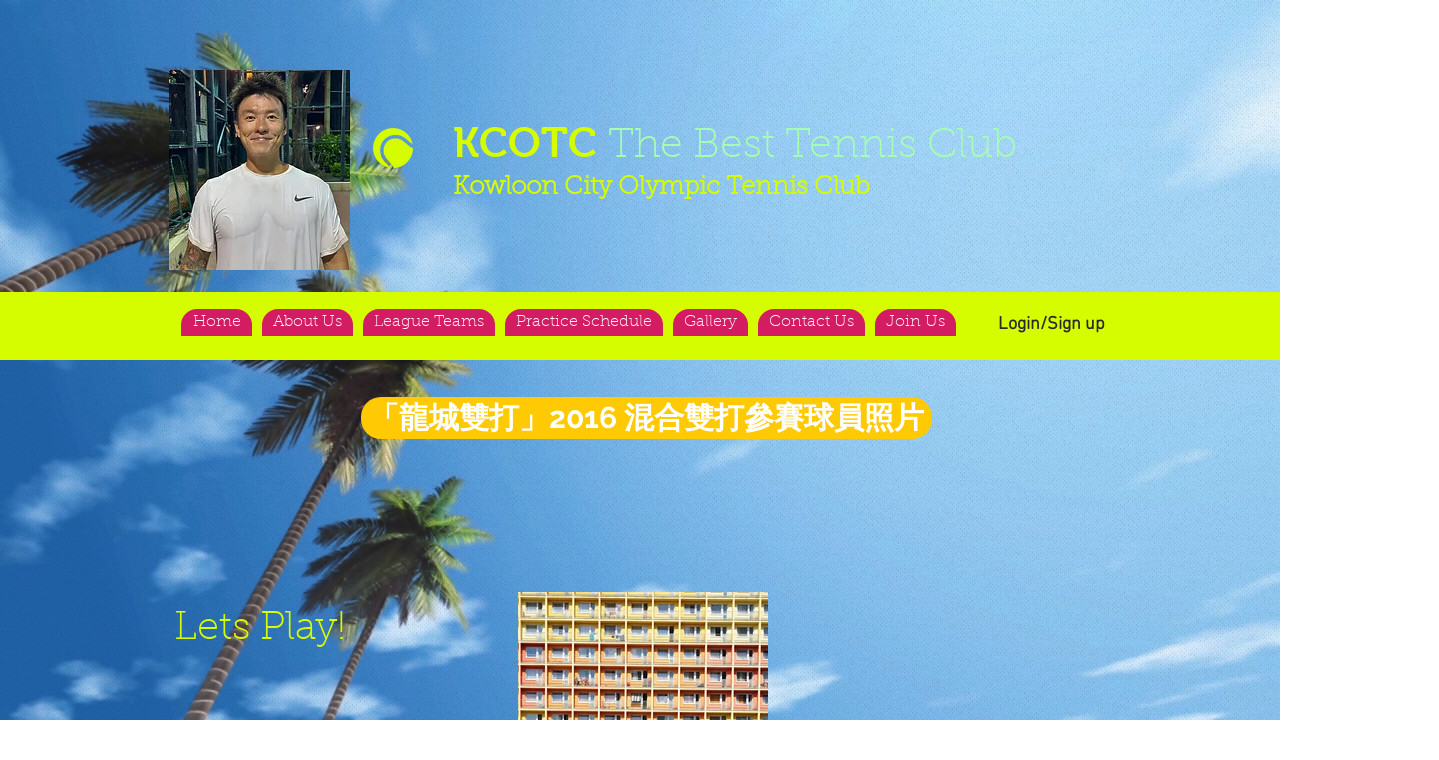

--- FILE ---
content_type: text/html; charset=UTF-8
request_url: https://www.kcotc.hk/x33
body_size: 236158
content:
<!DOCTYPE html>
<html lang="en">
<head>
  
  <!-- SEO Tags -->
  <title>X33 | kcotc</title>
  <link rel="canonical" href="https://www.kcotc.hk/x33"/>
  <meta property="og:title" content="X33 | kcotc"/>
  <meta property="og:url" content="https://www.kcotc.hk/x33"/>
  <meta property="og:site_name" content="kcotc"/>
  <meta property="og:type" content="website"/>
  <meta name="keywords" content="Kowloon city Olympic tennis club, kcotc, tennis, 九龍城奧運網球會"/>
  <meta name="twitter:card" content="summary_large_image"/>
  <meta name="twitter:title" content="X33 | kcotc"/>

  
  <meta charset='utf-8'>
  <meta name="viewport" content="width=device-width, initial-scale=1" id="wixDesktopViewport" />
  <meta http-equiv="X-UA-Compatible" content="IE=edge">
  <meta name="generator" content="Wix.com Website Builder"/>

  <link rel="icon" sizes="192x192" href="https://static.parastorage.com/client/pfavico.ico" type="image/x-icon"/>
  <link rel="shortcut icon" href="https://static.parastorage.com/client/pfavico.ico" type="image/x-icon"/>
  <link rel="apple-touch-icon" href="https://static.parastorage.com/client/pfavico.ico" type="image/x-icon"/>

  <!-- Safari Pinned Tab Icon -->
  <!-- <link rel="mask-icon" href="https://static.parastorage.com/client/pfavico.ico"> -->

  <!-- Original trials -->
  


  <!-- Segmenter Polyfill -->
  <script>
    if (!window.Intl || !window.Intl.Segmenter) {
      (function() {
        var script = document.createElement('script');
        script.src = 'https://static.parastorage.com/unpkg/@formatjs/intl-segmenter@11.7.10/polyfill.iife.js';
        document.head.appendChild(script);
      })();
    }
  </script>

  <!-- Legacy Polyfills -->
  <script nomodule="" src="https://static.parastorage.com/unpkg/core-js-bundle@3.2.1/minified.js"></script>
  <script nomodule="" src="https://static.parastorage.com/unpkg/focus-within-polyfill@5.0.9/dist/focus-within-polyfill.js"></script>

  <!-- Performance API Polyfills -->
  <script>
  (function () {
    var noop = function noop() {};
    if ("performance" in window === false) {
      window.performance = {};
    }
    window.performance.mark = performance.mark || noop;
    window.performance.measure = performance.measure || noop;
    if ("now" in window.performance === false) {
      var nowOffset = Date.now();
      if (performance.timing && performance.timing.navigationStart) {
        nowOffset = performance.timing.navigationStart;
      }
      window.performance.now = function now() {
        return Date.now() - nowOffset;
      };
    }
  })();
  </script>

  <!-- Globals Definitions -->
  <script>
    (function () {
      var now = Date.now()
      window.initialTimestamps = {
        initialTimestamp: now,
        initialRequestTimestamp: Math.round(performance.timeOrigin ? performance.timeOrigin : now - performance.now())
      }

      window.thunderboltTag = "libs-releases-GA-local"
      window.thunderboltVersion = "1.16780.0"
    })();
  </script>

  <!-- Essential Viewer Model -->
  <script type="application/json" id="wix-essential-viewer-model">{"fleetConfig":{"fleetName":"thunderbolt-seo-renderer","type":"GA","code":0},"mode":{"qa":false,"enableTestApi":false,"debug":false,"ssrIndicator":false,"ssrOnly":false,"siteAssetsFallback":"enable","versionIndicator":false},"componentsLibrariesTopology":[{"artifactId":"editor-elements","namespace":"wixui","url":"https:\/\/static.parastorage.com\/services\/editor-elements\/1.14852.0"},{"artifactId":"editor-elements","namespace":"dsgnsys","url":"https:\/\/static.parastorage.com\/services\/editor-elements\/1.14852.0"}],"siteFeaturesConfigs":{"sessionManager":{"isRunningInDifferentSiteContext":false}},"language":{"userLanguage":"en"},"siteAssets":{"clientTopology":{"mediaRootUrl":"https:\/\/static.wixstatic.com","staticMediaUrl":"https:\/\/static.wixstatic.com\/media","moduleRepoUrl":"https:\/\/static.parastorage.com\/unpkg","fileRepoUrl":"https:\/\/static.parastorage.com\/services","viewerAppsUrl":"https:\/\/viewer-apps.parastorage.com","viewerAssetsUrl":"https:\/\/viewer-assets.parastorage.com","siteAssetsUrl":"https:\/\/siteassets.parastorage.com","pageJsonServerUrls":["https:\/\/pages.parastorage.com","https:\/\/staticorigin.wixstatic.com","https:\/\/www.kcotc.hk","https:\/\/fallback.wix.com\/wix-html-editor-pages-webapp\/page"],"pathOfTBModulesInFileRepoForFallback":"wix-thunderbolt\/dist\/"}},"siteFeatures":["accessibility","appMonitoring","assetsLoader","businessLogger","captcha","clickHandlerRegistrar","clientSdk","commonConfig","componentsLoader","componentsRegistry","consentPolicy","cyclicTabbing","domSelectors","environmentWixCodeSdk","environment","lightbox","locationWixCodeSdk","mpaNavigation","navigationManager","navigationPhases","ooi","pages","panorama","protectedPages","renderer","reporter","routerFetch","router","scrollRestoration","seoWixCodeSdk","seo","sessionManager","siteMembersWixCodeSdk","siteMembers","siteScrollBlocker","siteWixCodeSdk","speculationRules","ssrCache","stores","structureApi","thunderboltInitializer","tpaCommons","tpaWorkerFeature","translations","usedPlatformApis","warmupData","windowMessageRegistrar","windowWixCodeSdk","wixCustomElementComponent","wixEmbedsApi","componentsReact","platform"],"site":{"externalBaseUrl":"https:\/\/www.kcotc.hk","isSEO":true},"media":{"staticMediaUrl":"https:\/\/static.wixstatic.com\/media","mediaRootUrl":"https:\/\/static.wixstatic.com\/","staticVideoUrl":"https:\/\/video.wixstatic.com\/"},"requestUrl":"https:\/\/www.kcotc.hk\/x33","rollout":{"siteAssetsVersionsRollout":false,"isDACRollout":0,"isTBRollout":false},"commonConfig":{"brand":"wix","host":"VIEWER","bsi":"","consentPolicy":{},"consentPolicyHeader":{},"siteRevision":"6805","renderingFlow":"NONE","language":"en","locale":"en"},"interactionSampleRatio":0.01,"dynamicModelUrl":"https:\/\/www.kcotc.hk\/_api\/v2\/dynamicmodel","accessTokensUrl":"https:\/\/www.kcotc.hk\/_api\/v1\/access-tokens","isExcludedFromSecurityExperiments":false,"experiments":{"specs.thunderbolt.hardenFetchAndXHR":true,"specs.thunderbolt.securityExperiments":true}}</script>
  <script>window.viewerModel = JSON.parse(document.getElementById('wix-essential-viewer-model').textContent)</script>

  <script>
    window.commonConfig = viewerModel.commonConfig
  </script>

  
  <!-- BEGIN handleAccessTokens bundle -->

  <script data-url="https://static.parastorage.com/services/wix-thunderbolt/dist/handleAccessTokens.inline.4f2f9a53.bundle.min.js">(()=>{"use strict";function e(e){let{context:o,property:r,value:n,enumerable:i=!0}=e,c=e.get,l=e.set;if(!r||void 0===n&&!c&&!l)return new Error("property and value are required");let a=o||globalThis,s=a?.[r],u={};if(void 0!==n)u.value=n;else{if(c){let e=t(c);e&&(u.get=e)}if(l){let e=t(l);e&&(u.set=e)}}let p={...u,enumerable:i||!1,configurable:!1};void 0!==n&&(p.writable=!1);try{Object.defineProperty(a,r,p)}catch(e){return e instanceof TypeError?s:e}return s}function t(e,t){return"function"==typeof e?e:!0===e?.async&&"function"==typeof e.func?t?async function(t){return e.func(t)}:async function(){return e.func()}:"function"==typeof e?.func?e.func:void 0}try{e({property:"strictDefine",value:e})}catch{}try{e({property:"defineStrictObject",value:r})}catch{}try{e({property:"defineStrictMethod",value:n})}catch{}var o=["toString","toLocaleString","valueOf","constructor","prototype"];function r(t){let{context:n,property:c,propertiesToExclude:l=[],skipPrototype:a=!1,hardenPrototypePropertiesToExclude:s=[]}=t;if(!c)return new Error("property is required");let u=(n||globalThis)[c],p={},f=i(n,c);u&&("object"==typeof u||"function"==typeof u)&&Reflect.ownKeys(u).forEach(t=>{if(!l.includes(t)&&!o.includes(t)){let o=i(u,t);if(o&&(o.writable||o.configurable)){let{value:r,get:n,set:i,enumerable:c=!1}=o,l={};void 0!==r?l.value=r:n?l.get=n:i&&(l.set=i);try{let o=e({context:u,property:t,...l,enumerable:c});p[t]=o}catch(e){if(!(e instanceof TypeError))throw e;try{p[t]=o.value||o.get||o.set}catch{}}}}});let d={originalObject:u,originalProperties:p};if(!a&&void 0!==u?.prototype){let e=r({context:u,property:"prototype",propertiesToExclude:s,skipPrototype:!0});e instanceof Error||(d.originalPrototype=e?.originalObject,d.originalPrototypeProperties=e?.originalProperties)}return e({context:n,property:c,value:u,enumerable:f?.enumerable}),d}function n(t,o){let r=(o||globalThis)[t],n=i(o||globalThis,t);return r&&n&&(n.writable||n.configurable)?(Object.freeze(r),e({context:globalThis,property:t,value:r})):r}function i(e,t){if(e&&t)try{return Reflect.getOwnPropertyDescriptor(e,t)}catch{return}}function c(e){if("string"!=typeof e)return e;try{return decodeURIComponent(e).toLowerCase().trim()}catch{return e.toLowerCase().trim()}}function l(e,t){let o="";if("string"==typeof e)o=e.split("=")[0]?.trim()||"";else{if(!e||"string"!=typeof e.name)return!1;o=e.name}return t.has(c(o)||"")}function a(e,t){let o;return o="string"==typeof e?e.split(";").map(e=>e.trim()).filter(e=>e.length>0):e||[],o.filter(e=>!l(e,t))}var s=null;function u(){return null===s&&(s=typeof Document>"u"?void 0:Object.getOwnPropertyDescriptor(Document.prototype,"cookie")),s}function p(t,o){if(!globalThis?.cookieStore)return;let r=globalThis.cookieStore.get.bind(globalThis.cookieStore),n=globalThis.cookieStore.getAll.bind(globalThis.cookieStore),i=globalThis.cookieStore.set.bind(globalThis.cookieStore),c=globalThis.cookieStore.delete.bind(globalThis.cookieStore);return e({context:globalThis.CookieStore.prototype,property:"get",value:async function(e){return l(("string"==typeof e?e:e.name)||"",t)?null:r.call(this,e)},enumerable:!0}),e({context:globalThis.CookieStore.prototype,property:"getAll",value:async function(){return a(await n.apply(this,Array.from(arguments)),t)},enumerable:!0}),e({context:globalThis.CookieStore.prototype,property:"set",value:async function(){let e=Array.from(arguments);if(!l(1===e.length?e[0].name:e[0],t))return i.apply(this,e);o&&console.warn(o)},enumerable:!0}),e({context:globalThis.CookieStore.prototype,property:"delete",value:async function(){let e=Array.from(arguments);if(!l(1===e.length?e[0].name:e[0],t))return c.apply(this,e)},enumerable:!0}),e({context:globalThis.cookieStore,property:"prototype",value:globalThis.CookieStore.prototype,enumerable:!1}),e({context:globalThis,property:"cookieStore",value:globalThis.cookieStore,enumerable:!0}),{get:r,getAll:n,set:i,delete:c}}var f=["TextEncoder","TextDecoder","XMLHttpRequestEventTarget","EventTarget","URL","JSON","Reflect","Object","Array","Map","Set","WeakMap","WeakSet","Promise","Symbol","Error"],d=["addEventListener","removeEventListener","dispatchEvent","encodeURI","encodeURIComponent","decodeURI","decodeURIComponent"];const y=(e,t)=>{try{const o=t?t.get.call(document):document.cookie;return o.split(";").map(e=>e.trim()).filter(t=>t?.startsWith(e))[0]?.split("=")[1]}catch(e){return""}},g=(e="",t="",o="/")=>`${e}=; ${t?`domain=${t};`:""} max-age=0; path=${o}; expires=Thu, 01 Jan 1970 00:00:01 GMT`;function m(){(function(){if("undefined"!=typeof window){const e=performance.getEntriesByType("navigation")[0];return"back_forward"===(e?.type||"")}return!1})()&&function(){const{counter:e}=function(){const e=b("getItem");if(e){const[t,o]=e.split("-"),r=o?parseInt(o,10):0;if(r>=3){const e=t?Number(t):0;if(Date.now()-e>6e4)return{counter:0}}return{counter:r}}return{counter:0}}();e<3?(!function(e=1){b("setItem",`${Date.now()}-${e}`)}(e+1),window.location.reload()):console.error("ATS: Max reload attempts reached")}()}function b(e,t){try{return sessionStorage[e]("reload",t||"")}catch(e){console.error("ATS: Error calling sessionStorage:",e)}}const h="client-session-bind",v="sec-fetch-unsupported",{experiments:w}=window.viewerModel,T=[h,"client-binding",v,"svSession","smSession","server-session-bind","wixSession2","wixSession3"].map(e=>e.toLowerCase()),{cookie:S}=function(t,o){let r=new Set(t);return e({context:document,property:"cookie",set:{func:e=>function(e,t,o,r){let n=u(),i=c(t.split(";")[0]||"")||"";[...o].every(e=>!i.startsWith(e.toLowerCase()))&&n?.set?n.set.call(e,t):r&&console.warn(r)}(document,e,r,o)},get:{func:()=>function(e,t){let o=u();if(!o?.get)throw new Error("Cookie descriptor or getter not available");return a(o.get.call(e),t).join("; ")}(document,r)},enumerable:!0}),{cookieStore:p(r,o),cookie:u()}}(T),k="tbReady",x="security_overrideGlobals",{experiments:E,siteFeaturesConfigs:C,accessTokensUrl:P}=window.viewerModel,R=P,M={},O=(()=>{const e=y(h,S);if(w["specs.thunderbolt.browserCacheReload"]){y(v,S)||e?b("removeItem"):m()}return(()=>{const e=g(h),t=g(h,location.hostname);S.set.call(document,e),S.set.call(document,t)})(),e})();O&&(M["client-binding"]=O);const D=fetch;addEventListener(k,function e(t){const{logger:o}=t.detail;try{window.tb.init({fetch:D,fetchHeaders:M})}catch(e){const t=new Error("TB003");o.meter(`${x}_${t.message}`,{paramsOverrides:{errorType:x,eventString:t.message}}),window?.viewerModel?.mode.debug&&console.error(e)}finally{removeEventListener(k,e)}}),E["specs.thunderbolt.hardenFetchAndXHR"]||(window.fetchDynamicModel=()=>C.sessionManager.isRunningInDifferentSiteContext?Promise.resolve({}):fetch(R,{credentials:"same-origin",headers:M}).then(function(e){if(!e.ok)throw new Error(`[${e.status}]${e.statusText}`);return e.json()}),window.dynamicModelPromise=window.fetchDynamicModel())})();
//# sourceMappingURL=https://static.parastorage.com/services/wix-thunderbolt/dist/handleAccessTokens.inline.4f2f9a53.bundle.min.js.map</script>

<!-- END handleAccessTokens bundle -->

<!-- BEGIN overrideGlobals bundle -->

<script data-url="https://static.parastorage.com/services/wix-thunderbolt/dist/overrideGlobals.inline.ec13bfcf.bundle.min.js">(()=>{"use strict";function e(e){let{context:r,property:o,value:n,enumerable:i=!0}=e,c=e.get,a=e.set;if(!o||void 0===n&&!c&&!a)return new Error("property and value are required");let l=r||globalThis,u=l?.[o],s={};if(void 0!==n)s.value=n;else{if(c){let e=t(c);e&&(s.get=e)}if(a){let e=t(a);e&&(s.set=e)}}let p={...s,enumerable:i||!1,configurable:!1};void 0!==n&&(p.writable=!1);try{Object.defineProperty(l,o,p)}catch(e){return e instanceof TypeError?u:e}return u}function t(e,t){return"function"==typeof e?e:!0===e?.async&&"function"==typeof e.func?t?async function(t){return e.func(t)}:async function(){return e.func()}:"function"==typeof e?.func?e.func:void 0}try{e({property:"strictDefine",value:e})}catch{}try{e({property:"defineStrictObject",value:o})}catch{}try{e({property:"defineStrictMethod",value:n})}catch{}var r=["toString","toLocaleString","valueOf","constructor","prototype"];function o(t){let{context:n,property:c,propertiesToExclude:a=[],skipPrototype:l=!1,hardenPrototypePropertiesToExclude:u=[]}=t;if(!c)return new Error("property is required");let s=(n||globalThis)[c],p={},f=i(n,c);s&&("object"==typeof s||"function"==typeof s)&&Reflect.ownKeys(s).forEach(t=>{if(!a.includes(t)&&!r.includes(t)){let r=i(s,t);if(r&&(r.writable||r.configurable)){let{value:o,get:n,set:i,enumerable:c=!1}=r,a={};void 0!==o?a.value=o:n?a.get=n:i&&(a.set=i);try{let r=e({context:s,property:t,...a,enumerable:c});p[t]=r}catch(e){if(!(e instanceof TypeError))throw e;try{p[t]=r.value||r.get||r.set}catch{}}}}});let d={originalObject:s,originalProperties:p};if(!l&&void 0!==s?.prototype){let e=o({context:s,property:"prototype",propertiesToExclude:u,skipPrototype:!0});e instanceof Error||(d.originalPrototype=e?.originalObject,d.originalPrototypeProperties=e?.originalProperties)}return e({context:n,property:c,value:s,enumerable:f?.enumerable}),d}function n(t,r){let o=(r||globalThis)[t],n=i(r||globalThis,t);return o&&n&&(n.writable||n.configurable)?(Object.freeze(o),e({context:globalThis,property:t,value:o})):o}function i(e,t){if(e&&t)try{return Reflect.getOwnPropertyDescriptor(e,t)}catch{return}}function c(e){if("string"!=typeof e)return e;try{return decodeURIComponent(e).toLowerCase().trim()}catch{return e.toLowerCase().trim()}}function a(e,t){return e instanceof Headers?e.forEach((r,o)=>{l(o,t)||e.delete(o)}):Object.keys(e).forEach(r=>{l(r,t)||delete e[r]}),e}function l(e,t){return!t.has(c(e)||"")}function u(e,t){let r=!0,o=function(e){let t,r;if(globalThis.Request&&e instanceof Request)t=e.url;else{if("function"!=typeof e?.toString)throw new Error("Unsupported type for url");t=e.toString()}try{return new URL(t).pathname}catch{return r=t.replace(/#.+/gi,"").split("?").shift(),r.startsWith("/")?r:`/${r}`}}(e),n=c(o);return n&&t.some(e=>n.includes(e))&&(r=!1),r}function s(t,r,o){let n=fetch,i=XMLHttpRequest,c=new Set(r);function s(){let e=new i,r=e.open,n=e.setRequestHeader;return e.open=function(){let n=Array.from(arguments),i=n[1];if(n.length<2||u(i,t))return r.apply(e,n);throw new Error(o||`Request not allowed for path ${i}`)},e.setRequestHeader=function(t,r){l(decodeURIComponent(t),c)&&n.call(e,t,r)},e}return e({property:"fetch",value:function(){let e=function(e,t){return globalThis.Request&&e[0]instanceof Request&&e[0]?.headers?a(e[0].headers,t):e[1]?.headers&&a(e[1].headers,t),e}(arguments,c);return u(arguments[0],t)?n.apply(globalThis,Array.from(e)):new Promise((e,t)=>{t(new Error(o||`Request not allowed for path ${arguments[0]}`))})},enumerable:!0}),e({property:"XMLHttpRequest",value:s,enumerable:!0}),Object.keys(i).forEach(e=>{s[e]=i[e]}),{fetch:n,XMLHttpRequest:i}}var p=["TextEncoder","TextDecoder","XMLHttpRequestEventTarget","EventTarget","URL","JSON","Reflect","Object","Array","Map","Set","WeakMap","WeakSet","Promise","Symbol","Error"],f=["addEventListener","removeEventListener","dispatchEvent","encodeURI","encodeURIComponent","decodeURI","decodeURIComponent"];const d=function(){let t=globalThis.open,r=document.open;function o(e,r,o){let n="string"!=typeof e,i=t.call(window,e,r,o);return n||e&&function(e){return e.startsWith("//")&&/(?:[a-z0-9](?:[a-z0-9-]{0,61}[a-z0-9])?\.)+[a-z0-9][a-z0-9-]{0,61}[a-z0-9]/g.test(`${location.protocol}:${e}`)&&(e=`${location.protocol}${e}`),!e.startsWith("http")||new URL(e).hostname===location.hostname}(e)?{}:i}return e({property:"open",value:o,context:globalThis,enumerable:!0}),e({property:"open",value:function(e,t,n){return e?o(e,t,n):r.call(document,e||"",t||"",n||"")},context:document,enumerable:!0}),{open:t,documentOpen:r}},y=function(){let t=document.createElement,r=Element.prototype.setAttribute,o=Element.prototype.setAttributeNS;return e({property:"createElement",context:document,value:function(n,i){let a=t.call(document,n,i);if("iframe"===c(n)){e({property:"srcdoc",context:a,get:()=>"",set:()=>{console.warn("`srcdoc` is not allowed in iframe elements.")}});let t=function(e,t){"srcdoc"!==e.toLowerCase()?r.call(a,e,t):console.warn("`srcdoc` attribute is not allowed to be set.")},n=function(e,t,r){"srcdoc"!==t.toLowerCase()?o.call(a,e,t,r):console.warn("`srcdoc` attribute is not allowed to be set.")};a.setAttribute=t,a.setAttributeNS=n}return a},enumerable:!0}),{createElement:t,setAttribute:r,setAttributeNS:o}},m=["client-binding"],b=["/_api/v1/access-tokens","/_api/v2/dynamicmodel","/_api/one-app-session-web/v3/businesses"],h=function(){let t=setTimeout,r=setInterval;return o("setTimeout",0,globalThis),o("setInterval",0,globalThis),{setTimeout:t,setInterval:r};function o(t,r,o){let n=o||globalThis,i=n[t];if(!i||"function"!=typeof i)throw new Error(`Function ${t} not found or is not a function`);e({property:t,value:function(){let e=Array.from(arguments);if("string"!=typeof e[r])return i.apply(n,e);console.warn(`Calling ${t} with a String Argument at index ${r} is not allowed`)},context:o,enumerable:!0})}},v=function(){if(navigator&&"serviceWorker"in navigator){let t=navigator.serviceWorker.register;return e({context:navigator.serviceWorker,property:"register",value:function(){console.log("Service worker registration is not allowed")},enumerable:!0}),{register:t}}return{}};performance.mark("overrideGlobals started");const{isExcludedFromSecurityExperiments:g,experiments:w}=window.viewerModel,E=!g&&w["specs.thunderbolt.securityExperiments"];try{d(),E&&y(),w["specs.thunderbolt.hardenFetchAndXHR"]&&E&&s(b,m),v(),(e=>{let t=[],r=[];r=r.concat(["TextEncoder","TextDecoder"]),e&&(r=r.concat(["XMLHttpRequestEventTarget","EventTarget"])),r=r.concat(["URL","JSON"]),e&&(t=t.concat(["addEventListener","removeEventListener"])),t=t.concat(["encodeURI","encodeURIComponent","decodeURI","decodeURIComponent"]),r=r.concat(["String","Number"]),e&&r.push("Object"),r=r.concat(["Reflect"]),t.forEach(e=>{n(e),["addEventListener","removeEventListener"].includes(e)&&n(e,document)}),r.forEach(e=>{o({property:e})})})(E),E&&h()}catch(e){window?.viewerModel?.mode.debug&&console.error(e);const t=new Error("TB006");window.fedops?.reportError(t,"security_overrideGlobals"),window.Sentry?window.Sentry.captureException(t):globalThis.defineStrictProperty("sentryBuffer",[t],window,!1)}performance.mark("overrideGlobals ended")})();
//# sourceMappingURL=https://static.parastorage.com/services/wix-thunderbolt/dist/overrideGlobals.inline.ec13bfcf.bundle.min.js.map</script>

<!-- END overrideGlobals bundle -->


  
  <script>
    window.commonConfig = viewerModel.commonConfig

	
    window.clientSdk = new Proxy({}, {get: (target, prop) => (...args) => window.externalsRegistry.clientSdk.loaded.then(() => window.__clientSdk__[prop](...args))})
    
  </script>

  <!-- Initial CSS -->
  <style data-url="https://static.parastorage.com/services/wix-thunderbolt/dist/main.347af09f.min.css">@keyframes slide-horizontal-new{0%{transform:translateX(100%)}}@keyframes slide-horizontal-old{80%{opacity:1}to{opacity:0;transform:translateX(-100%)}}@keyframes slide-vertical-new{0%{transform:translateY(-100%)}}@keyframes slide-vertical-old{80%{opacity:1}to{opacity:0;transform:translateY(100%)}}@keyframes out-in-new{0%{opacity:0}}@keyframes out-in-old{to{opacity:0}}:root:active-view-transition{view-transition-name:none}::view-transition{pointer-events:none}:root:active-view-transition::view-transition-new(page-group),:root:active-view-transition::view-transition-old(page-group){animation-duration:.6s;cursor:wait;pointer-events:all}:root:active-view-transition-type(SlideHorizontal)::view-transition-old(page-group){animation:slide-horizontal-old .6s cubic-bezier(.83,0,.17,1) forwards;mix-blend-mode:normal}:root:active-view-transition-type(SlideHorizontal)::view-transition-new(page-group){animation:slide-horizontal-new .6s cubic-bezier(.83,0,.17,1) backwards;mix-blend-mode:normal}:root:active-view-transition-type(SlideVertical)::view-transition-old(page-group){animation:slide-vertical-old .6s cubic-bezier(.83,0,.17,1) forwards;mix-blend-mode:normal}:root:active-view-transition-type(SlideVertical)::view-transition-new(page-group){animation:slide-vertical-new .6s cubic-bezier(.83,0,.17,1) backwards;mix-blend-mode:normal}:root:active-view-transition-type(OutIn)::view-transition-old(page-group){animation:out-in-old .35s cubic-bezier(.22,1,.36,1) forwards}:root:active-view-transition-type(OutIn)::view-transition-new(page-group){animation:out-in-new .35s cubic-bezier(.64,0,.78,0) .35s backwards}@media(prefers-reduced-motion:reduce){::view-transition-group(*),::view-transition-new(*),::view-transition-old(*){animation:none!important}}body,html{background:transparent;border:0;margin:0;outline:0;padding:0;vertical-align:baseline}body{--scrollbar-width:0px;font-family:Arial,Helvetica,sans-serif;font-size:10px}body,html{height:100%}body{overflow-x:auto;overflow-y:scroll}body:not(.responsive) #site-root{min-width:var(--site-width);width:100%}body:not([data-js-loaded]) [data-hide-prejs]{visibility:hidden}interact-element{display:contents}#SITE_CONTAINER{position:relative}:root{--one-unit:1vw;--section-max-width:9999px;--spx-stopper-max:9999px;--spx-stopper-min:0px;--browser-zoom:1}@supports(-webkit-appearance:none) and (stroke-color:transparent){:root{--safari-sticky-fix:opacity;--experimental-safari-sticky-fix:translateZ(0)}}@supports(container-type:inline-size){:root{--one-unit:1cqw}}[id^=oldHoverBox-]{mix-blend-mode:plus-lighter;transition:opacity .5s ease,visibility .5s ease}[data-mesh-id$=inlineContent-gridContainer]:has(>[id^=oldHoverBox-]){isolation:isolate}</style>
<style data-url="https://static.parastorage.com/services/wix-thunderbolt/dist/main.renderer.9cb0985f.min.css">a,abbr,acronym,address,applet,b,big,blockquote,button,caption,center,cite,code,dd,del,dfn,div,dl,dt,em,fieldset,font,footer,form,h1,h2,h3,h4,h5,h6,header,i,iframe,img,ins,kbd,label,legend,li,nav,object,ol,p,pre,q,s,samp,section,small,span,strike,strong,sub,sup,table,tbody,td,tfoot,th,thead,title,tr,tt,u,ul,var{background:transparent;border:0;margin:0;outline:0;padding:0;vertical-align:baseline}input,select,textarea{box-sizing:border-box;font-family:Helvetica,Arial,sans-serif}ol,ul{list-style:none}blockquote,q{quotes:none}ins{text-decoration:none}del{text-decoration:line-through}table{border-collapse:collapse;border-spacing:0}a{cursor:pointer;text-decoration:none}.testStyles{overflow-y:hidden}.reset-button{-webkit-appearance:none;background:none;border:0;color:inherit;font:inherit;line-height:normal;outline:0;overflow:visible;padding:0;-webkit-user-select:none;-moz-user-select:none;-ms-user-select:none}:focus{outline:none}body.device-mobile-optimized:not(.disable-site-overflow){overflow-x:hidden;overflow-y:scroll}body.device-mobile-optimized:not(.responsive) #SITE_CONTAINER{margin-left:auto;margin-right:auto;overflow-x:visible;position:relative;width:320px}body.device-mobile-optimized:not(.responsive):not(.blockSiteScrolling) #SITE_CONTAINER{margin-top:0}body.device-mobile-optimized>*{max-width:100%!important}body.device-mobile-optimized #site-root{overflow-x:hidden;overflow-y:hidden}@supports(overflow:clip){body.device-mobile-optimized #site-root{overflow-x:clip;overflow-y:clip}}body.device-mobile-non-optimized #SITE_CONTAINER #site-root{overflow-x:clip;overflow-y:clip}body.device-mobile-non-optimized.fullScreenMode{background-color:#5f6360}body.device-mobile-non-optimized.fullScreenMode #MOBILE_ACTIONS_MENU,body.device-mobile-non-optimized.fullScreenMode #SITE_BACKGROUND,body.device-mobile-non-optimized.fullScreenMode #site-root,body.fullScreenMode #WIX_ADS{visibility:hidden}body.fullScreenMode{overflow-x:hidden!important;overflow-y:hidden!important}body.fullScreenMode.device-mobile-optimized #TINY_MENU{opacity:0;pointer-events:none}body.fullScreenMode-scrollable.device-mobile-optimized{overflow-x:hidden!important;overflow-y:auto!important}body.fullScreenMode-scrollable.device-mobile-optimized #masterPage,body.fullScreenMode-scrollable.device-mobile-optimized #site-root{overflow-x:hidden!important;overflow-y:hidden!important}body.fullScreenMode-scrollable.device-mobile-optimized #SITE_BACKGROUND,body.fullScreenMode-scrollable.device-mobile-optimized #masterPage{height:auto!important}body.fullScreenMode-scrollable.device-mobile-optimized #masterPage.mesh-layout{height:0!important}body.blockSiteScrolling,body.siteScrollingBlocked{position:fixed;width:100%}body.blockSiteScrolling #SITE_CONTAINER{margin-top:calc(var(--blocked-site-scroll-margin-top)*-1)}#site-root{margin:0 auto;min-height:100%;position:relative;top:var(--wix-ads-height)}#site-root img:not([src]){visibility:hidden}#site-root svg img:not([src]){visibility:visible}.auto-generated-link{color:inherit}#SCROLL_TO_BOTTOM,#SCROLL_TO_TOP{height:0}.has-click-trigger{cursor:pointer}.fullScreenOverlay{bottom:0;display:flex;justify-content:center;left:0;overflow-y:hidden;position:fixed;right:0;top:-60px;z-index:1005}.fullScreenOverlay>.fullScreenOverlayContent{bottom:0;left:0;margin:0 auto;overflow:hidden;position:absolute;right:0;top:60px;transform:translateZ(0)}[data-mesh-id$=centeredContent],[data-mesh-id$=form],[data-mesh-id$=inlineContent]{pointer-events:none;position:relative}[data-mesh-id$=-gridWrapper],[data-mesh-id$=-rotated-wrapper]{pointer-events:none}[data-mesh-id$=-gridContainer]>*,[data-mesh-id$=-rotated-wrapper]>*,[data-mesh-id$=inlineContent]>:not([data-mesh-id$=-gridContainer]){pointer-events:auto}.device-mobile-optimized #masterPage.mesh-layout #SOSP_CONTAINER_CUSTOM_ID{grid-area:2/1/3/2;-ms-grid-row:2;position:relative}#masterPage.mesh-layout{-ms-grid-rows:max-content max-content min-content max-content;-ms-grid-columns:100%;align-items:start;display:-ms-grid;display:grid;grid-template-columns:100%;grid-template-rows:max-content max-content min-content max-content;justify-content:stretch}#masterPage.mesh-layout #PAGES_CONTAINER,#masterPage.mesh-layout #SITE_FOOTER-placeholder,#masterPage.mesh-layout #SITE_FOOTER_WRAPPER,#masterPage.mesh-layout #SITE_HEADER-placeholder,#masterPage.mesh-layout #SITE_HEADER_WRAPPER,#masterPage.mesh-layout #SOSP_CONTAINER_CUSTOM_ID[data-state~=mobileView],#masterPage.mesh-layout #soapAfterPagesContainer,#masterPage.mesh-layout #soapBeforePagesContainer{-ms-grid-row-align:start;-ms-grid-column-align:start;-ms-grid-column:1}#masterPage.mesh-layout #SITE_HEADER-placeholder,#masterPage.mesh-layout #SITE_HEADER_WRAPPER{grid-area:1/1/2/2;-ms-grid-row:1}#masterPage.mesh-layout #PAGES_CONTAINER,#masterPage.mesh-layout #soapAfterPagesContainer,#masterPage.mesh-layout #soapBeforePagesContainer{grid-area:3/1/4/2;-ms-grid-row:3}#masterPage.mesh-layout #soapAfterPagesContainer,#masterPage.mesh-layout #soapBeforePagesContainer{width:100%}#masterPage.mesh-layout #PAGES_CONTAINER{align-self:stretch}#masterPage.mesh-layout main#PAGES_CONTAINER{display:block}#masterPage.mesh-layout #SITE_FOOTER-placeholder,#masterPage.mesh-layout #SITE_FOOTER_WRAPPER{grid-area:4/1/5/2;-ms-grid-row:4}#masterPage.mesh-layout #SITE_PAGES,#masterPage.mesh-layout [data-mesh-id=PAGES_CONTAINERcenteredContent],#masterPage.mesh-layout [data-mesh-id=PAGES_CONTAINERinlineContent]{height:100%}#masterPage.mesh-layout.desktop>*{width:100%}#masterPage.mesh-layout #PAGES_CONTAINER,#masterPage.mesh-layout #SITE_FOOTER,#masterPage.mesh-layout #SITE_FOOTER_WRAPPER,#masterPage.mesh-layout #SITE_HEADER,#masterPage.mesh-layout #SITE_HEADER_WRAPPER,#masterPage.mesh-layout #SITE_PAGES,#masterPage.mesh-layout #masterPageinlineContent{position:relative}#masterPage.mesh-layout #SITE_HEADER{grid-area:1/1/2/2}#masterPage.mesh-layout #SITE_FOOTER{grid-area:4/1/5/2}#masterPage.mesh-layout.overflow-x-clip #SITE_FOOTER,#masterPage.mesh-layout.overflow-x-clip #SITE_HEADER{overflow-x:clip}[data-z-counter]{z-index:0}[data-z-counter="0"]{z-index:auto}.wixSiteProperties{-webkit-font-smoothing:antialiased;-moz-osx-font-smoothing:grayscale}:root{--wst-button-color-fill-primary:rgb(var(--color_48));--wst-button-color-border-primary:rgb(var(--color_49));--wst-button-color-text-primary:rgb(var(--color_50));--wst-button-color-fill-primary-hover:rgb(var(--color_51));--wst-button-color-border-primary-hover:rgb(var(--color_52));--wst-button-color-text-primary-hover:rgb(var(--color_53));--wst-button-color-fill-primary-disabled:rgb(var(--color_54));--wst-button-color-border-primary-disabled:rgb(var(--color_55));--wst-button-color-text-primary-disabled:rgb(var(--color_56));--wst-button-color-fill-secondary:rgb(var(--color_57));--wst-button-color-border-secondary:rgb(var(--color_58));--wst-button-color-text-secondary:rgb(var(--color_59));--wst-button-color-fill-secondary-hover:rgb(var(--color_60));--wst-button-color-border-secondary-hover:rgb(var(--color_61));--wst-button-color-text-secondary-hover:rgb(var(--color_62));--wst-button-color-fill-secondary-disabled:rgb(var(--color_63));--wst-button-color-border-secondary-disabled:rgb(var(--color_64));--wst-button-color-text-secondary-disabled:rgb(var(--color_65));--wst-color-fill-base-1:rgb(var(--color_36));--wst-color-fill-base-2:rgb(var(--color_37));--wst-color-fill-base-shade-1:rgb(var(--color_38));--wst-color-fill-base-shade-2:rgb(var(--color_39));--wst-color-fill-base-shade-3:rgb(var(--color_40));--wst-color-fill-accent-1:rgb(var(--color_41));--wst-color-fill-accent-2:rgb(var(--color_42));--wst-color-fill-accent-3:rgb(var(--color_43));--wst-color-fill-accent-4:rgb(var(--color_44));--wst-color-fill-background-primary:rgb(var(--color_11));--wst-color-fill-background-secondary:rgb(var(--color_12));--wst-color-text-primary:rgb(var(--color_15));--wst-color-text-secondary:rgb(var(--color_14));--wst-color-action:rgb(var(--color_18));--wst-color-disabled:rgb(var(--color_39));--wst-color-title:rgb(var(--color_45));--wst-color-subtitle:rgb(var(--color_46));--wst-color-line:rgb(var(--color_47));--wst-font-style-h2:var(--font_2);--wst-font-style-h3:var(--font_3);--wst-font-style-h4:var(--font_4);--wst-font-style-h5:var(--font_5);--wst-font-style-h6:var(--font_6);--wst-font-style-body-large:var(--font_7);--wst-font-style-body-medium:var(--font_8);--wst-font-style-body-small:var(--font_9);--wst-font-style-body-x-small:var(--font_10);--wst-color-custom-1:rgb(var(--color_13));--wst-color-custom-2:rgb(var(--color_16));--wst-color-custom-3:rgb(var(--color_17));--wst-color-custom-4:rgb(var(--color_19));--wst-color-custom-5:rgb(var(--color_20));--wst-color-custom-6:rgb(var(--color_21));--wst-color-custom-7:rgb(var(--color_22));--wst-color-custom-8:rgb(var(--color_23));--wst-color-custom-9:rgb(var(--color_24));--wst-color-custom-10:rgb(var(--color_25));--wst-color-custom-11:rgb(var(--color_26));--wst-color-custom-12:rgb(var(--color_27));--wst-color-custom-13:rgb(var(--color_28));--wst-color-custom-14:rgb(var(--color_29));--wst-color-custom-15:rgb(var(--color_30));--wst-color-custom-16:rgb(var(--color_31));--wst-color-custom-17:rgb(var(--color_32));--wst-color-custom-18:rgb(var(--color_33));--wst-color-custom-19:rgb(var(--color_34));--wst-color-custom-20:rgb(var(--color_35))}.wix-presets-wrapper{display:contents}</style>

  <meta name="format-detection" content="telephone=no">
  <meta name="skype_toolbar" content="skype_toolbar_parser_compatible">
  
  

  

  

  <!-- head performance data start -->
  
  <!-- head performance data end -->
  

    


    
<style data-href="https://static.parastorage.com/services/editor-elements-library/dist/thunderbolt/rb_wixui.thunderbolt_bootstrap.a1b00b19.min.css">.cwL6XW{cursor:pointer}.sNF2R0{opacity:0}.hLoBV3{transition:opacity var(--transition-duration) cubic-bezier(.37,0,.63,1)}.Rdf41z,.hLoBV3{opacity:1}.ftlZWo{transition:opacity var(--transition-duration) cubic-bezier(.37,0,.63,1)}.ATGlOr,.ftlZWo{opacity:0}.KQSXD0{transition:opacity var(--transition-duration) cubic-bezier(.64,0,.78,0)}.KQSXD0,.pagQKE{opacity:1}._6zG5H{opacity:0;transition:opacity var(--transition-duration) cubic-bezier(.22,1,.36,1)}.BB49uC{transform:translateX(100%)}.j9xE1V{transition:transform var(--transition-duration) cubic-bezier(.87,0,.13,1)}.ICs7Rs,.j9xE1V{transform:translateX(0)}.DxijZJ{transition:transform var(--transition-duration) cubic-bezier(.87,0,.13,1)}.B5kjYq,.DxijZJ{transform:translateX(-100%)}.cJijIV{transition:transform var(--transition-duration) cubic-bezier(.87,0,.13,1)}.cJijIV,.hOxaWM{transform:translateX(0)}.T9p3fN{transform:translateX(100%);transition:transform var(--transition-duration) cubic-bezier(.87,0,.13,1)}.qDxYJm{transform:translateY(100%)}.aA9V0P{transition:transform var(--transition-duration) cubic-bezier(.87,0,.13,1)}.YPXPAS,.aA9V0P{transform:translateY(0)}.Xf2zsA{transition:transform var(--transition-duration) cubic-bezier(.87,0,.13,1)}.Xf2zsA,.y7Kt7s{transform:translateY(-100%)}.EeUgMu{transition:transform var(--transition-duration) cubic-bezier(.87,0,.13,1)}.EeUgMu,.fdHrtm{transform:translateY(0)}.WIFaG4{transform:translateY(100%);transition:transform var(--transition-duration) cubic-bezier(.87,0,.13,1)}body:not(.responsive) .JsJXaX{overflow-x:clip}:root:active-view-transition .JsJXaX{view-transition-name:page-group}.AnQkDU{display:grid;grid-template-columns:1fr;grid-template-rows:1fr;height:100%}.AnQkDU>div{align-self:stretch!important;grid-area:1/1/2/2;justify-self:stretch!important}.StylableButton2545352419__root{-archetype:box;border:none;box-sizing:border-box;cursor:pointer;display:block;height:100%;min-height:10px;min-width:10px;padding:0;touch-action:manipulation;width:100%}.StylableButton2545352419__root[disabled]{pointer-events:none}.StylableButton2545352419__root:not(:hover):not([disabled]).StylableButton2545352419--hasBackgroundColor{background-color:var(--corvid-background-color)!important}.StylableButton2545352419__root:hover:not([disabled]).StylableButton2545352419--hasHoverBackgroundColor{background-color:var(--corvid-hover-background-color)!important}.StylableButton2545352419__root:not(:hover)[disabled].StylableButton2545352419--hasDisabledBackgroundColor{background-color:var(--corvid-disabled-background-color)!important}.StylableButton2545352419__root:not(:hover):not([disabled]).StylableButton2545352419--hasBorderColor{border-color:var(--corvid-border-color)!important}.StylableButton2545352419__root:hover:not([disabled]).StylableButton2545352419--hasHoverBorderColor{border-color:var(--corvid-hover-border-color)!important}.StylableButton2545352419__root:not(:hover)[disabled].StylableButton2545352419--hasDisabledBorderColor{border-color:var(--corvid-disabled-border-color)!important}.StylableButton2545352419__root.StylableButton2545352419--hasBorderRadius{border-radius:var(--corvid-border-radius)!important}.StylableButton2545352419__root.StylableButton2545352419--hasBorderWidth{border-width:var(--corvid-border-width)!important}.StylableButton2545352419__root:not(:hover):not([disabled]).StylableButton2545352419--hasColor,.StylableButton2545352419__root:not(:hover):not([disabled]).StylableButton2545352419--hasColor .StylableButton2545352419__label{color:var(--corvid-color)!important}.StylableButton2545352419__root:hover:not([disabled]).StylableButton2545352419--hasHoverColor,.StylableButton2545352419__root:hover:not([disabled]).StylableButton2545352419--hasHoverColor .StylableButton2545352419__label{color:var(--corvid-hover-color)!important}.StylableButton2545352419__root:not(:hover)[disabled].StylableButton2545352419--hasDisabledColor,.StylableButton2545352419__root:not(:hover)[disabled].StylableButton2545352419--hasDisabledColor .StylableButton2545352419__label{color:var(--corvid-disabled-color)!important}.StylableButton2545352419__link{-archetype:box;box-sizing:border-box;color:#000;text-decoration:none}.StylableButton2545352419__container{align-items:center;display:flex;flex-basis:auto;flex-direction:row;flex-grow:1;height:100%;justify-content:center;overflow:hidden;transition:all .2s ease,visibility 0s;width:100%}.StylableButton2545352419__label{-archetype:text;-controller-part-type:LayoutChildDisplayDropdown,LayoutFlexChildSpacing(first);max-width:100%;min-width:1.8em;overflow:hidden;text-align:center;text-overflow:ellipsis;transition:inherit;white-space:nowrap}.StylableButton2545352419__root.StylableButton2545352419--isMaxContent .StylableButton2545352419__label{text-overflow:unset}.StylableButton2545352419__root.StylableButton2545352419--isWrapText .StylableButton2545352419__label{min-width:10px;overflow-wrap:break-word;white-space:break-spaces;word-break:break-word}.StylableButton2545352419__icon{-archetype:icon;-controller-part-type:LayoutChildDisplayDropdown,LayoutFlexChildSpacing(last);flex-shrink:0;height:50px;min-width:1px;transition:inherit}.StylableButton2545352419__icon.StylableButton2545352419--override{display:block!important}.StylableButton2545352419__icon svg,.StylableButton2545352419__icon>span{display:flex;height:inherit;width:inherit}.StylableButton2545352419__root:not(:hover):not([disalbed]).StylableButton2545352419--hasIconColor .StylableButton2545352419__icon svg{fill:var(--corvid-icon-color)!important;stroke:var(--corvid-icon-color)!important}.StylableButton2545352419__root:hover:not([disabled]).StylableButton2545352419--hasHoverIconColor .StylableButton2545352419__icon svg{fill:var(--corvid-hover-icon-color)!important;stroke:var(--corvid-hover-icon-color)!important}.StylableButton2545352419__root:not(:hover)[disabled].StylableButton2545352419--hasDisabledIconColor .StylableButton2545352419__icon svg{fill:var(--corvid-disabled-icon-color)!important;stroke:var(--corvid-disabled-icon-color)!important}.aeyn4z{bottom:0;left:0;position:absolute;right:0;top:0}.qQrFOK{cursor:pointer}.VDJedC{-webkit-tap-highlight-color:rgba(0,0,0,0);fill:var(--corvid-fill-color,var(--fill));fill-opacity:var(--fill-opacity);stroke:var(--corvid-stroke-color,var(--stroke));stroke-opacity:var(--stroke-opacity);stroke-width:var(--stroke-width);filter:var(--drop-shadow,none);opacity:var(--opacity);transform:var(--flip)}.VDJedC,.VDJedC svg{bottom:0;left:0;position:absolute;right:0;top:0}.VDJedC svg{height:var(--svg-calculated-height,100%);margin:auto;padding:var(--svg-calculated-padding,0);width:var(--svg-calculated-width,100%)}.VDJedC svg:not([data-type=ugc]){overflow:visible}.l4CAhn *{vector-effect:non-scaling-stroke}.Z_l5lU{-webkit-text-size-adjust:100%;-moz-text-size-adjust:100%;text-size-adjust:100%}ol.font_100,ul.font_100{color:#080808;font-family:"Arial, Helvetica, sans-serif",serif;font-size:10px;font-style:normal;font-variant:normal;font-weight:400;letter-spacing:normal;line-height:normal;margin:0;text-decoration:none}ol.font_100 li,ul.font_100 li{margin-bottom:12px}ol.wix-list-text-align,ul.wix-list-text-align{list-style-position:inside}ol.wix-list-text-align h1,ol.wix-list-text-align h2,ol.wix-list-text-align h3,ol.wix-list-text-align h4,ol.wix-list-text-align h5,ol.wix-list-text-align h6,ol.wix-list-text-align p,ul.wix-list-text-align h1,ul.wix-list-text-align h2,ul.wix-list-text-align h3,ul.wix-list-text-align h4,ul.wix-list-text-align h5,ul.wix-list-text-align h6,ul.wix-list-text-align p{display:inline}.HQSswv{cursor:pointer}.yi6otz{clip:rect(0 0 0 0);border:0;height:1px;margin:-1px;overflow:hidden;padding:0;position:absolute;width:1px}.zQ9jDz [data-attr-richtext-marker=true]{display:block}.zQ9jDz [data-attr-richtext-marker=true] table{border-collapse:collapse;margin:15px 0;width:100%}.zQ9jDz [data-attr-richtext-marker=true] table td{padding:12px;position:relative}.zQ9jDz [data-attr-richtext-marker=true] table td:after{border-bottom:1px solid currentColor;border-left:1px solid currentColor;bottom:0;content:"";left:0;opacity:.2;position:absolute;right:0;top:0}.zQ9jDz [data-attr-richtext-marker=true] table tr td:last-child:after{border-right:1px solid currentColor}.zQ9jDz [data-attr-richtext-marker=true] table tr:first-child td:after{border-top:1px solid currentColor}@supports(-webkit-appearance:none) and (stroke-color:transparent){.qvSjx3>*>:first-child{vertical-align:top}}@supports(-webkit-touch-callout:none){.qvSjx3>*>:first-child{vertical-align:top}}.LkZBpT :is(p,h1,h2,h3,h4,h5,h6,ul,ol,span[data-attr-richtext-marker],blockquote,div) [class$=rich-text__text],.LkZBpT :is(p,h1,h2,h3,h4,h5,h6,ul,ol,span[data-attr-richtext-marker],blockquote,div)[class$=rich-text__text]{color:var(--corvid-color,currentColor)}.LkZBpT :is(p,h1,h2,h3,h4,h5,h6,ul,ol,span[data-attr-richtext-marker],blockquote,div) span[style*=color]{color:var(--corvid-color,currentColor)!important}.Kbom4H{direction:var(--text-direction);min-height:var(--min-height);min-width:var(--min-width)}.Kbom4H .upNqi2{word-wrap:break-word;height:100%;overflow-wrap:break-word;position:relative;width:100%}.Kbom4H .upNqi2 ul{list-style:disc inside}.Kbom4H .upNqi2 li{margin-bottom:12px}.MMl86N blockquote,.MMl86N div,.MMl86N h1,.MMl86N h2,.MMl86N h3,.MMl86N h4,.MMl86N h5,.MMl86N h6,.MMl86N p{letter-spacing:normal;line-height:normal}.gYHZuN{min-height:var(--min-height);min-width:var(--min-width)}.gYHZuN .upNqi2{word-wrap:break-word;height:100%;overflow-wrap:break-word;position:relative;width:100%}.gYHZuN .upNqi2 ol,.gYHZuN .upNqi2 ul{letter-spacing:normal;line-height:normal;margin-inline-start:.5em;padding-inline-start:1.3em}.gYHZuN .upNqi2 ul{list-style-type:disc}.gYHZuN .upNqi2 ol{list-style-type:decimal}.gYHZuN .upNqi2 ol ul,.gYHZuN .upNqi2 ul ul{line-height:normal;list-style-type:circle}.gYHZuN .upNqi2 ol ol ul,.gYHZuN .upNqi2 ol ul ul,.gYHZuN .upNqi2 ul ol ul,.gYHZuN .upNqi2 ul ul ul{line-height:normal;list-style-type:square}.gYHZuN .upNqi2 li{font-style:inherit;font-weight:inherit;letter-spacing:normal;line-height:inherit}.gYHZuN .upNqi2 h1,.gYHZuN .upNqi2 h2,.gYHZuN .upNqi2 h3,.gYHZuN .upNqi2 h4,.gYHZuN .upNqi2 h5,.gYHZuN .upNqi2 h6,.gYHZuN .upNqi2 p{letter-spacing:normal;line-height:normal;margin-block:0;margin:0}.gYHZuN .upNqi2 a{color:inherit}.MMl86N,.ku3DBC{word-wrap:break-word;direction:var(--text-direction);min-height:var(--min-height);min-width:var(--min-width);mix-blend-mode:var(--blendMode,normal);overflow-wrap:break-word;pointer-events:none;text-align:start;text-shadow:var(--textOutline,0 0 transparent),var(--textShadow,0 0 transparent);text-transform:var(--textTransform,"none")}.MMl86N>*,.ku3DBC>*{pointer-events:auto}.MMl86N li,.ku3DBC li{font-style:inherit;font-weight:inherit;letter-spacing:normal;line-height:inherit}.MMl86N ol,.MMl86N ul,.ku3DBC ol,.ku3DBC ul{letter-spacing:normal;line-height:normal;margin-inline-end:0;margin-inline-start:.5em}.MMl86N:not(.Vq6kJx) ol,.MMl86N:not(.Vq6kJx) ul,.ku3DBC:not(.Vq6kJx) ol,.ku3DBC:not(.Vq6kJx) ul{padding-inline-end:0;padding-inline-start:1.3em}.MMl86N ul,.ku3DBC ul{list-style-type:disc}.MMl86N ol,.ku3DBC ol{list-style-type:decimal}.MMl86N ol ul,.MMl86N ul ul,.ku3DBC ol ul,.ku3DBC ul ul{list-style-type:circle}.MMl86N ol ol ul,.MMl86N ol ul ul,.MMl86N ul ol ul,.MMl86N ul ul ul,.ku3DBC ol ol ul,.ku3DBC ol ul ul,.ku3DBC ul ol ul,.ku3DBC ul ul ul{list-style-type:square}.MMl86N blockquote,.MMl86N div,.MMl86N h1,.MMl86N h2,.MMl86N h3,.MMl86N h4,.MMl86N h5,.MMl86N h6,.MMl86N p,.ku3DBC blockquote,.ku3DBC div,.ku3DBC h1,.ku3DBC h2,.ku3DBC h3,.ku3DBC h4,.ku3DBC h5,.ku3DBC h6,.ku3DBC p{margin-block:0;margin:0}.MMl86N a,.ku3DBC a{color:inherit}.Vq6kJx li{margin-inline-end:0;margin-inline-start:1.3em}.Vd6aQZ{overflow:hidden;padding:0;pointer-events:none;white-space:nowrap}.mHZSwn{display:none}.lvxhkV{bottom:0;left:0;position:absolute;right:0;top:0;width:100%}.QJjwEo{transform:translateY(-100%);transition:.2s ease-in}.kdBXfh{transition:.2s}.MP52zt{opacity:0;transition:.2s ease-in}.MP52zt.Bhu9m5{z-index:-1!important}.LVP8Wf{opacity:1;transition:.2s}.VrZrC0{height:auto}.VrZrC0,.cKxVkc{position:relative;width:100%}:host(:not(.device-mobile-optimized)) .vlM3HR,body:not(.device-mobile-optimized) .vlM3HR{margin-left:calc((100% - var(--site-width))/2);width:var(--site-width)}.AT7o0U[data-focuscycled=active]{outline:1px solid transparent}.AT7o0U[data-focuscycled=active]:not(:focus-within){outline:2px solid transparent;transition:outline .01s ease}.AT7o0U .vlM3HR{bottom:0;left:0;position:absolute;right:0;top:0}.Tj01hh,.jhxvbR{display:block;height:100%;width:100%}.jhxvbR img{max-width:var(--wix-img-max-width,100%)}.jhxvbR[data-animate-blur] img{filter:blur(9px);transition:filter .8s ease-in}.jhxvbR[data-animate-blur] img[data-load-done]{filter:none}.WzbAF8{direction:var(--direction)}.WzbAF8 .mpGTIt .O6KwRn{display:var(--item-display);height:var(--item-size);margin-block:var(--item-margin-block);margin-inline:var(--item-margin-inline);width:var(--item-size)}.WzbAF8 .mpGTIt .O6KwRn:last-child{margin-block:0;margin-inline:0}.WzbAF8 .mpGTIt .O6KwRn .oRtuWN{display:block}.WzbAF8 .mpGTIt .O6KwRn .oRtuWN .YaS0jR{height:var(--item-size);width:var(--item-size)}.WzbAF8 .mpGTIt{height:100%;position:absolute;white-space:nowrap;width:100%}:host(.device-mobile-optimized) .WzbAF8 .mpGTIt,body.device-mobile-optimized .WzbAF8 .mpGTIt{white-space:normal}.big2ZD{display:grid;grid-template-columns:1fr;grid-template-rows:1fr;height:calc(100% - var(--wix-ads-height));left:0;margin-top:var(--wix-ads-height);position:fixed;top:0;width:100%}.SHHiV9,.big2ZD{pointer-events:none;z-index:var(--pinned-layer-in-container,var(--above-all-in-container))}</style>
<style data-href="https://static.parastorage.com/services/editor-elements-library/dist/thunderbolt/rb_wixui.thunderbolt_bootstrap-classic.72e6a2a3.min.css">.PlZyDq{touch-action:manipulation}.uDW_Qe{align-items:center;box-sizing:border-box;display:flex;justify-content:var(--label-align);min-width:100%;text-align:initial;width:-moz-max-content;width:max-content}.uDW_Qe:before{max-width:var(--margin-start,0)}.uDW_Qe:after,.uDW_Qe:before{align-self:stretch;content:"";flex-grow:1}.uDW_Qe:after{max-width:var(--margin-end,0)}.FubTgk{height:100%}.FubTgk .uDW_Qe{border-radius:var(--corvid-border-radius,var(--rd,0));bottom:0;box-shadow:var(--shd,0 1px 4px rgba(0,0,0,.6));left:0;position:absolute;right:0;top:0;transition:var(--trans1,border-color .4s ease 0s,background-color .4s ease 0s)}.FubTgk .uDW_Qe:link,.FubTgk .uDW_Qe:visited{border-color:transparent}.FubTgk .l7_2fn{color:var(--corvid-color,rgb(var(--txt,var(--color_15,color_15))));font:var(--fnt,var(--font_5));margin:0;position:relative;transition:var(--trans2,color .4s ease 0s);white-space:nowrap}.FubTgk[aria-disabled=false] .uDW_Qe{background-color:var(--corvid-background-color,rgba(var(--bg,var(--color_17,color_17)),var(--alpha-bg,1)));border:solid var(--corvid-border-color,rgba(var(--brd,var(--color_15,color_15)),var(--alpha-brd,1))) var(--corvid-border-width,var(--brw,0));cursor:pointer!important}:host(.device-mobile-optimized) .FubTgk[aria-disabled=false]:active .uDW_Qe,body.device-mobile-optimized .FubTgk[aria-disabled=false]:active .uDW_Qe{background-color:var(--corvid-hover-background-color,rgba(var(--bgh,var(--color_18,color_18)),var(--alpha-bgh,1)));border-color:var(--corvid-hover-border-color,rgba(var(--brdh,var(--color_15,color_15)),var(--alpha-brdh,1)))}:host(.device-mobile-optimized) .FubTgk[aria-disabled=false]:active .l7_2fn,body.device-mobile-optimized .FubTgk[aria-disabled=false]:active .l7_2fn{color:var(--corvid-hover-color,rgb(var(--txth,var(--color_15,color_15))))}:host(:not(.device-mobile-optimized)) .FubTgk[aria-disabled=false]:hover .uDW_Qe,body:not(.device-mobile-optimized) .FubTgk[aria-disabled=false]:hover .uDW_Qe{background-color:var(--corvid-hover-background-color,rgba(var(--bgh,var(--color_18,color_18)),var(--alpha-bgh,1)));border-color:var(--corvid-hover-border-color,rgba(var(--brdh,var(--color_15,color_15)),var(--alpha-brdh,1)))}:host(:not(.device-mobile-optimized)) .FubTgk[aria-disabled=false]:hover .l7_2fn,body:not(.device-mobile-optimized) .FubTgk[aria-disabled=false]:hover .l7_2fn{color:var(--corvid-hover-color,rgb(var(--txth,var(--color_15,color_15))))}.FubTgk[aria-disabled=true] .uDW_Qe{background-color:var(--corvid-disabled-background-color,rgba(var(--bgd,204,204,204),var(--alpha-bgd,1)));border-color:var(--corvid-disabled-border-color,rgba(var(--brdd,204,204,204),var(--alpha-brdd,1)));border-style:solid;border-width:var(--corvid-border-width,var(--brw,0))}.FubTgk[aria-disabled=true] .l7_2fn{color:var(--corvid-disabled-color,rgb(var(--txtd,255,255,255)))}.uUxqWY{align-items:center;box-sizing:border-box;display:flex;justify-content:var(--label-align);min-width:100%;text-align:initial;width:-moz-max-content;width:max-content}.uUxqWY:before{max-width:var(--margin-start,0)}.uUxqWY:after,.uUxqWY:before{align-self:stretch;content:"";flex-grow:1}.uUxqWY:after{max-width:var(--margin-end,0)}.Vq4wYb[aria-disabled=false] .uUxqWY{cursor:pointer}:host(.device-mobile-optimized) .Vq4wYb[aria-disabled=false]:active .wJVzSK,body.device-mobile-optimized .Vq4wYb[aria-disabled=false]:active .wJVzSK{color:var(--corvid-hover-color,rgb(var(--txth,var(--color_15,color_15))));transition:var(--trans,color .4s ease 0s)}:host(:not(.device-mobile-optimized)) .Vq4wYb[aria-disabled=false]:hover .wJVzSK,body:not(.device-mobile-optimized) .Vq4wYb[aria-disabled=false]:hover .wJVzSK{color:var(--corvid-hover-color,rgb(var(--txth,var(--color_15,color_15))));transition:var(--trans,color .4s ease 0s)}.Vq4wYb .uUxqWY{bottom:0;left:0;position:absolute;right:0;top:0}.Vq4wYb .wJVzSK{color:var(--corvid-color,rgb(var(--txt,var(--color_15,color_15))));font:var(--fnt,var(--font_5));transition:var(--trans,color .4s ease 0s);white-space:nowrap}.Vq4wYb[aria-disabled=true] .wJVzSK{color:var(--corvid-disabled-color,rgb(var(--txtd,255,255,255)))}:host(:not(.device-mobile-optimized)) .CohWsy,body:not(.device-mobile-optimized) .CohWsy{display:flex}:host(:not(.device-mobile-optimized)) .V5AUxf,body:not(.device-mobile-optimized) .V5AUxf{-moz-column-gap:var(--margin);column-gap:var(--margin);direction:var(--direction);display:flex;margin:0 auto;position:relative;width:calc(100% - var(--padding)*2)}:host(:not(.device-mobile-optimized)) .V5AUxf>*,body:not(.device-mobile-optimized) .V5AUxf>*{direction:ltr;flex:var(--column-flex) 1 0%;left:0;margin-bottom:var(--padding);margin-top:var(--padding);min-width:0;position:relative;top:0}:host(.device-mobile-optimized) .V5AUxf,body.device-mobile-optimized .V5AUxf{display:block;padding-bottom:var(--padding-y);padding-left:var(--padding-x,0);padding-right:var(--padding-x,0);padding-top:var(--padding-y);position:relative}:host(.device-mobile-optimized) .V5AUxf>*,body.device-mobile-optimized .V5AUxf>*{margin-bottom:var(--margin);position:relative}:host(.device-mobile-optimized) .V5AUxf>:first-child,body.device-mobile-optimized .V5AUxf>:first-child{margin-top:var(--firstChildMarginTop,0)}:host(.device-mobile-optimized) .V5AUxf>:last-child,body.device-mobile-optimized .V5AUxf>:last-child{margin-bottom:var(--lastChildMarginBottom)}.LIhNy3{backface-visibility:hidden}.jhxvbR,.mtrorN{display:block;height:100%;width:100%}.jhxvbR img{max-width:var(--wix-img-max-width,100%)}.jhxvbR[data-animate-blur] img{filter:blur(9px);transition:filter .8s ease-in}.jhxvbR[data-animate-blur] img[data-load-done]{filter:none}.if7Vw2{height:100%;left:0;-webkit-mask-image:var(--mask-image,none);mask-image:var(--mask-image,none);-webkit-mask-position:var(--mask-position,0);mask-position:var(--mask-position,0);-webkit-mask-repeat:var(--mask-repeat,no-repeat);mask-repeat:var(--mask-repeat,no-repeat);-webkit-mask-size:var(--mask-size,100%);mask-size:var(--mask-size,100%);overflow:hidden;pointer-events:var(--fill-layer-background-media-pointer-events);position:absolute;top:0;width:100%}.if7Vw2.f0uTJH{clip:rect(0,auto,auto,0)}.if7Vw2 .i1tH8h{height:100%;position:absolute;top:0;width:100%}.if7Vw2 .DXi4PB{height:var(--fill-layer-image-height,100%);opacity:var(--fill-layer-image-opacity)}.if7Vw2 .DXi4PB img{height:100%;width:100%}@supports(-webkit-hyphens:none){.if7Vw2.f0uTJH{clip:auto;-webkit-clip-path:inset(0)}}.wG8dni{height:100%}.tcElKx{background-color:var(--bg-overlay-color);background-image:var(--bg-gradient);transition:var(--inherit-transition)}.ImALHf,.Ybjs9b{opacity:var(--fill-layer-video-opacity)}.UWmm3w{bottom:var(--media-padding-bottom);height:var(--media-padding-height);position:absolute;top:var(--media-padding-top);width:100%}.Yjj1af{transform:scale(var(--scale,1));transition:var(--transform-duration,transform 0s)}.ImALHf{height:100%;position:relative;width:100%}.KCM6zk{opacity:var(--fill-layer-video-opacity,var(--fill-layer-image-opacity,1))}.KCM6zk .DXi4PB,.KCM6zk .ImALHf,.KCM6zk .Ybjs9b{opacity:1}._uqPqy{clip-path:var(--fill-layer-clip)}._uqPqy,.eKyYhK{position:absolute;top:0}._uqPqy,.eKyYhK,.x0mqQS img{height:100%;width:100%}.pnCr6P{opacity:0}.blf7sp,.pnCr6P{position:absolute;top:0}.blf7sp{height:0;left:0;overflow:hidden;width:0}.rWP3Gv{left:0;pointer-events:var(--fill-layer-background-media-pointer-events);position:var(--fill-layer-background-media-position)}.Tr4n3d,.rWP3Gv,.wRqk6s{height:100%;top:0;width:100%}.wRqk6s{position:absolute}.Tr4n3d{background-color:var(--fill-layer-background-overlay-color);opacity:var(--fill-layer-background-overlay-blend-opacity-fallback,1);position:var(--fill-layer-background-overlay-position);transform:var(--fill-layer-background-overlay-transform)}@supports(mix-blend-mode:overlay){.Tr4n3d{mix-blend-mode:var(--fill-layer-background-overlay-blend-mode);opacity:var(--fill-layer-background-overlay-blend-opacity,1)}}.VXAmO2{--divider-pin-height__:min(1,calc(var(--divider-layers-pin-factor__) + 1));--divider-pin-layer-height__:var( --divider-layers-pin-factor__ );--divider-pin-border__:min(1,calc(var(--divider-layers-pin-factor__) / -1 + 1));height:calc(var(--divider-height__) + var(--divider-pin-height__)*var(--divider-layers-size__)*var(--divider-layers-y__))}.VXAmO2,.VXAmO2 .dy3w_9{left:0;position:absolute;width:100%}.VXAmO2 .dy3w_9{--divider-layer-i__:var(--divider-layer-i,0);background-position:left calc(50% + var(--divider-offset-x__) + var(--divider-layers-x__)*var(--divider-layer-i__)) bottom;background-repeat:repeat-x;border-bottom-style:solid;border-bottom-width:calc(var(--divider-pin-border__)*var(--divider-layer-i__)*var(--divider-layers-y__));height:calc(var(--divider-height__) + var(--divider-pin-layer-height__)*var(--divider-layer-i__)*var(--divider-layers-y__));opacity:calc(1 - var(--divider-layer-i__)/(var(--divider-layer-i__) + 1))}.UORcXs{--divider-height__:var(--divider-top-height,auto);--divider-offset-x__:var(--divider-top-offset-x,0px);--divider-layers-size__:var(--divider-top-layers-size,0);--divider-layers-y__:var(--divider-top-layers-y,0px);--divider-layers-x__:var(--divider-top-layers-x,0px);--divider-layers-pin-factor__:var(--divider-top-layers-pin-factor,0);border-top:var(--divider-top-padding,0) solid var(--divider-top-color,currentColor);opacity:var(--divider-top-opacity,1);top:0;transform:var(--divider-top-flip,scaleY(-1))}.UORcXs .dy3w_9{background-image:var(--divider-top-image,none);background-size:var(--divider-top-size,contain);border-color:var(--divider-top-color,currentColor);bottom:0;filter:var(--divider-top-filter,none)}.UORcXs .dy3w_9[data-divider-layer="1"]{display:var(--divider-top-layer-1-display,block)}.UORcXs .dy3w_9[data-divider-layer="2"]{display:var(--divider-top-layer-2-display,block)}.UORcXs .dy3w_9[data-divider-layer="3"]{display:var(--divider-top-layer-3-display,block)}.Io4VUz{--divider-height__:var(--divider-bottom-height,auto);--divider-offset-x__:var(--divider-bottom-offset-x,0px);--divider-layers-size__:var(--divider-bottom-layers-size,0);--divider-layers-y__:var(--divider-bottom-layers-y,0px);--divider-layers-x__:var(--divider-bottom-layers-x,0px);--divider-layers-pin-factor__:var(--divider-bottom-layers-pin-factor,0);border-bottom:var(--divider-bottom-padding,0) solid var(--divider-bottom-color,currentColor);bottom:0;opacity:var(--divider-bottom-opacity,1);transform:var(--divider-bottom-flip,none)}.Io4VUz .dy3w_9{background-image:var(--divider-bottom-image,none);background-size:var(--divider-bottom-size,contain);border-color:var(--divider-bottom-color,currentColor);bottom:0;filter:var(--divider-bottom-filter,none)}.Io4VUz .dy3w_9[data-divider-layer="1"]{display:var(--divider-bottom-layer-1-display,block)}.Io4VUz .dy3w_9[data-divider-layer="2"]{display:var(--divider-bottom-layer-2-display,block)}.Io4VUz .dy3w_9[data-divider-layer="3"]{display:var(--divider-bottom-layer-3-display,block)}.YzqVVZ{overflow:visible;position:relative}.mwF7X1{backface-visibility:hidden}.YGilLk{cursor:pointer}.Tj01hh{display:block}.MW5IWV,.Tj01hh{height:100%;width:100%}.MW5IWV{left:0;-webkit-mask-image:var(--mask-image,none);mask-image:var(--mask-image,none);-webkit-mask-position:var(--mask-position,0);mask-position:var(--mask-position,0);-webkit-mask-repeat:var(--mask-repeat,no-repeat);mask-repeat:var(--mask-repeat,no-repeat);-webkit-mask-size:var(--mask-size,100%);mask-size:var(--mask-size,100%);overflow:hidden;pointer-events:var(--fill-layer-background-media-pointer-events);position:absolute;top:0}.MW5IWV.N3eg0s{clip:rect(0,auto,auto,0)}.MW5IWV .Kv1aVt{height:100%;position:absolute;top:0;width:100%}.MW5IWV .dLPlxY{height:var(--fill-layer-image-height,100%);opacity:var(--fill-layer-image-opacity)}.MW5IWV .dLPlxY img{height:100%;width:100%}@supports(-webkit-hyphens:none){.MW5IWV.N3eg0s{clip:auto;-webkit-clip-path:inset(0)}}.VgO9Yg{height:100%}.LWbAav{background-color:var(--bg-overlay-color);background-image:var(--bg-gradient);transition:var(--inherit-transition)}.K_YxMd,.yK6aSC{opacity:var(--fill-layer-video-opacity)}.NGjcJN{bottom:var(--media-padding-bottom);height:var(--media-padding-height);position:absolute;top:var(--media-padding-top);width:100%}.mNGsUM{transform:scale(var(--scale,1));transition:var(--transform-duration,transform 0s)}.K_YxMd{height:100%;position:relative;width:100%}wix-media-canvas{display:block;height:100%}.I8xA4L{opacity:var(--fill-layer-video-opacity,var(--fill-layer-image-opacity,1))}.I8xA4L .K_YxMd,.I8xA4L .dLPlxY,.I8xA4L .yK6aSC{opacity:1}.bX9O_S{clip-path:var(--fill-layer-clip)}.Z_wCwr,.bX9O_S{position:absolute;top:0}.Jxk_UL img,.Z_wCwr,.bX9O_S{height:100%;width:100%}.K8MSra{opacity:0}.K8MSra,.YTb3b4{position:absolute;top:0}.YTb3b4{height:0;left:0;overflow:hidden;width:0}.SUz0WK{left:0;pointer-events:var(--fill-layer-background-media-pointer-events);position:var(--fill-layer-background-media-position)}.FNxOn5,.SUz0WK,.m4khSP{height:100%;top:0;width:100%}.FNxOn5{position:absolute}.m4khSP{background-color:var(--fill-layer-background-overlay-color);opacity:var(--fill-layer-background-overlay-blend-opacity-fallback,1);position:var(--fill-layer-background-overlay-position);transform:var(--fill-layer-background-overlay-transform)}@supports(mix-blend-mode:overlay){.m4khSP{mix-blend-mode:var(--fill-layer-background-overlay-blend-mode);opacity:var(--fill-layer-background-overlay-blend-opacity,1)}}._C0cVf{bottom:0;left:0;position:absolute;right:0;top:0;width:100%}.hFwGTD{transform:translateY(-100%);transition:.2s ease-in}.IQgXoP{transition:.2s}.Nr3Nid{opacity:0;transition:.2s ease-in}.Nr3Nid.l4oO6c{z-index:-1!important}.iQuoC4{opacity:1;transition:.2s}.CJF7A2{height:auto}.CJF7A2,.U4Bvut{position:relative;width:100%}:host(:not(.device-mobile-optimized)) .G5K6X8,body:not(.device-mobile-optimized) .G5K6X8{margin-left:calc((100% - var(--site-width))/2);width:var(--site-width)}.xU8fqS[data-focuscycled=active]{outline:1px solid transparent}.xU8fqS[data-focuscycled=active]:not(:focus-within){outline:2px solid transparent;transition:outline .01s ease}.xU8fqS ._4XcTfy{background-color:var(--screenwidth-corvid-background-color,rgba(var(--bg,var(--color_11,color_11)),var(--alpha-bg,1)));border-bottom:var(--brwb,0) solid var(--screenwidth-corvid-border-color,rgba(var(--brd,var(--color_15,color_15)),var(--alpha-brd,1)));border-top:var(--brwt,0) solid var(--screenwidth-corvid-border-color,rgba(var(--brd,var(--color_15,color_15)),var(--alpha-brd,1)));bottom:0;box-shadow:var(--shd,0 0 5px rgba(0,0,0,.7));left:0;position:absolute;right:0;top:0}.xU8fqS .gUbusX{background-color:rgba(var(--bgctr,var(--color_11,color_11)),var(--alpha-bgctr,1));border-radius:var(--rd,0);bottom:var(--brwb,0);top:var(--brwt,0)}.xU8fqS .G5K6X8,.xU8fqS .gUbusX{left:0;position:absolute;right:0}.xU8fqS .G5K6X8{bottom:0;top:0}:host(.device-mobile-optimized) .xU8fqS .G5K6X8,body.device-mobile-optimized .xU8fqS .G5K6X8{left:10px;right:10px}.SPY_vo{pointer-events:none}.BmZ5pC{min-height:calc(100vh - var(--wix-ads-height));min-width:var(--site-width);position:var(--bg-position);top:var(--wix-ads-height)}.BmZ5pC,.nTOEE9{height:100%;width:100%}.nTOEE9{overflow:hidden;position:relative}.nTOEE9.sqUyGm:hover{cursor:url([data-uri]),auto}.nTOEE9.C_JY0G:hover{cursor:url([data-uri]),auto}.RZQnmg{background-color:rgb(var(--color_11));border-radius:50%;bottom:12px;height:40px;opacity:0;pointer-events:none;position:absolute;right:12px;width:40px}.RZQnmg path{fill:rgb(var(--color_15))}.RZQnmg:focus{cursor:auto;opacity:1;pointer-events:auto}.rYiAuL{cursor:pointer}.gSXewE{height:0;left:0;overflow:hidden;top:0;width:0}.OJQ_3L,.gSXewE{position:absolute}.OJQ_3L{background-color:rgb(var(--color_11));border-radius:300px;bottom:0;cursor:pointer;height:40px;margin:16px 16px;opacity:0;pointer-events:none;right:0;width:40px}.OJQ_3L path{fill:rgb(var(--color_12))}.OJQ_3L:focus{cursor:auto;opacity:1;pointer-events:auto}.j7pOnl{box-sizing:border-box;height:100%;width:100%}.BI8PVQ{min-height:var(--image-min-height);min-width:var(--image-min-width)}.BI8PVQ img,img.BI8PVQ{filter:var(--filter-effect-svg-url);-webkit-mask-image:var(--mask-image,none);mask-image:var(--mask-image,none);-webkit-mask-position:var(--mask-position,0);mask-position:var(--mask-position,0);-webkit-mask-repeat:var(--mask-repeat,no-repeat);mask-repeat:var(--mask-repeat,no-repeat);-webkit-mask-size:var(--mask-size,100% 100%);mask-size:var(--mask-size,100% 100%);-o-object-position:var(--object-position);object-position:var(--object-position)}.MazNVa{left:var(--left,auto);position:var(--position-fixed,static);top:var(--top,auto);z-index:var(--z-index,auto)}.MazNVa .BI8PVQ img{box-shadow:0 0 0 #000;position:static;-webkit-user-select:none;-moz-user-select:none;-ms-user-select:none;user-select:none}.MazNVa .j7pOnl{display:block;overflow:hidden}.MazNVa .BI8PVQ{overflow:hidden}.c7cMWz{bottom:0;left:0;position:absolute;right:0;top:0}.FVGvCX{height:auto;position:relative;width:100%}body:not(.responsive) .zK7MhX{align-self:start;grid-area:1/1/1/1;height:100%;justify-self:stretch;left:0;position:relative}:host(:not(.device-mobile-optimized)) .c7cMWz,body:not(.device-mobile-optimized) .c7cMWz{margin-left:calc((100% - var(--site-width))/2);width:var(--site-width)}.fEm0Bo .c7cMWz{background-color:rgba(var(--bg,var(--color_11,color_11)),var(--alpha-bg,1));overflow:hidden}:host(.device-mobile-optimized) .c7cMWz,body.device-mobile-optimized .c7cMWz{left:10px;right:10px}.PFkO7r{bottom:0;left:0;position:absolute;right:0;top:0}.HT5ybB{height:auto;position:relative;width:100%}body:not(.responsive) .dBAkHi{align-self:start;grid-area:1/1/1/1;height:100%;justify-self:stretch;left:0;position:relative}:host(:not(.device-mobile-optimized)) .PFkO7r,body:not(.device-mobile-optimized) .PFkO7r{margin-left:calc((100% - var(--site-width))/2);width:var(--site-width)}:host(.device-mobile-optimized) .PFkO7r,body.device-mobile-optimized .PFkO7r{left:10px;right:10px}</style>
<style data-href="https://static.parastorage.com/services/editor-elements-library/dist/thunderbolt/rb_wixui.thunderbolt[SlideShowGallery_SlideShowCleanAndSimple].e181cac7.min.css">.OH99EZ{align-items:center;display:grid;justify-items:center;visibility:hidden}.OH99EZ>div:first-child{position:absolute}.OH99EZ img[src=""]{visibility:hidden}.Tj01hh,.jhxvbR{display:block;height:100%;width:100%}.jhxvbR img{max-width:var(--wix-img-max-width,100%)}.jhxvbR[data-animate-blur] img{filter:blur(9px);transition:filter .8s ease-in}.jhxvbR[data-animate-blur] img[data-load-done]{filter:none}.sNF2R0{opacity:0}.hLoBV3{transition:opacity var(--transition-duration) cubic-bezier(.37,0,.63,1)}.Rdf41z,.hLoBV3{opacity:1}.ftlZWo{transition:opacity var(--transition-duration) cubic-bezier(.37,0,.63,1)}.ATGlOr,.ftlZWo{opacity:0}.KQSXD0{transition:opacity var(--transition-duration) cubic-bezier(.64,0,.78,0)}.KQSXD0,.pagQKE{opacity:1}._6zG5H{opacity:0;transition:opacity var(--transition-duration) cubic-bezier(.22,1,.36,1)}.BB49uC{transform:translateX(100%)}.j9xE1V{transition:transform var(--transition-duration) cubic-bezier(.87,0,.13,1)}.ICs7Rs,.j9xE1V{transform:translateX(0)}.DxijZJ{transition:transform var(--transition-duration) cubic-bezier(.87,0,.13,1)}.B5kjYq,.DxijZJ{transform:translateX(-100%)}.cJijIV{transition:transform var(--transition-duration) cubic-bezier(.87,0,.13,1)}.cJijIV,.hOxaWM{transform:translateX(0)}.T9p3fN{transform:translateX(100%);transition:transform var(--transition-duration) cubic-bezier(.87,0,.13,1)}.qDxYJm{transform:translateY(100%)}.aA9V0P{transition:transform var(--transition-duration) cubic-bezier(.87,0,.13,1)}.YPXPAS,.aA9V0P{transform:translateY(0)}.Xf2zsA{transition:transform var(--transition-duration) cubic-bezier(.87,0,.13,1)}.Xf2zsA,.y7Kt7s{transform:translateY(-100%)}.EeUgMu{transition:transform var(--transition-duration) cubic-bezier(.87,0,.13,1)}.EeUgMu,.fdHrtm{transform:translateY(0)}.WIFaG4{transform:translateY(100%);transition:transform var(--transition-duration) cubic-bezier(.87,0,.13,1)}.Y0jxJY .CvXZo_,.Y0jxJY .K2Z3B6,.Y0jxJY .bzcGVf,.Y0jxJY .fqF_kr{bottom:0;left:0;position:absolute;right:0;top:0}.Y0jxJY[data-has-transition=true] .K2Z3B6>div:first-child{position:absolute;will-change:transform}.Y0jxJY:not([data-image-mode=flexibleWidthFixed]) .p01btZ{bottom:0;left:0;position:absolute;right:0;top:0}.Y0jxJY[data-image-mode=flexibleHeight] .CvXZo_,.Y0jxJY[data-image-mode=flexibleHeight] .LqTGEx{position:relative}.Y0jxJY[data-image-mode=flexibleHeight] .LqTGEx{display:block}.Y0jxJY[data-image-mode=flexibleWidthFixed] .p01btZ{position:absolute}.Y0jxJY .D5ivd8{display:block}.Y0jxJY .cUBYZP{cursor:pointer}.Y0jxJY.hClQka .u2k3sZ{text-align:right}.Y0jxJY{border-radius:var(--rd,0);margin:var(--brw,0);overflow:hidden}.Y0jxJY .LqTGEx{margin:calc(var(--brw, 0)*-1)}.Y0jxJY .fqF_kr{border-radius:var(--rd,0);overflow:hidden}.Y0jxJY .u2k3sZ{background-color:rgba(var(--bg,var(--color_15,color_15)),var(--alpha-bg,1));border-radius:var(--rd,0);border-top-left-radius:0;border-top-right-radius:0;bottom:calc(var(--s, 0px) - 1px);left:var(--brw,0);margin:calc(var(--brw, 0)*-1);min-height:18px;opacity:0;padding:10px 100px 10px 10px;position:absolute;right:var(--brw,0);transition:var(--trns,opacity .5s ease 0s)}.Y0jxJY .u2k3sZ .VS7RjU{color:rgb(var(--txt,var(--color_11,color_11)));font:var(--fntt,var(--font_6))}.Y0jxJY .u2k3sZ .qxdtPC{color:rgb(var(--txt,var(--color_11,color_11)));font:var(--fntds,var(--font_8));white-space:pre-line}.Y0jxJY.hClQka .u2k3sZ{padding:10px 10px 10px 100px}.ByKihH{--force-state-metadata:forceShowButtons}.IcC9C7{z-index:0}.IcC9C7:not([data-image-mode=flexibleHeight]) .SNhU_k,.IcC9C7:not([data-image-mode=flexibleHeight]) .V3LIa1{bottom:0;left:0;position:absolute;right:0;top:0}.IcC9C7[data-image-mode=flexibleHeight] .SNhU_k{display:grid;grid-template-rows:min-content;position:relative}.IcC9C7[data-image-mode=flexibleHeight] .V3LIa1{grid-area:1/1/2/2;position:relative}.IcC9C7 .udT3Bw{pointer-events:none}.IcC9C7 .udT3Bw .XFhrUc{cursor:pointer;pointer-events:auto}.IcC9C7 .V3LIa1{bottom:0;left:0;position:absolute;right:0;top:0}.IcC9C7 .dm5eF4{cursor:pointer}.IcC9C7 .dm5eF4 .sw1ktB{display:inline-block}.IcC9C7 .APAK8c{visibility:hidden}.IcC9C7 .APAK8c,.IcC9C7 .nowHyy,.IcC9C7 .udT3Bw{bottom:0;left:0;position:absolute;right:0;top:0}.IcC9C7 .udT3Bw{display:grid;z-index:1}.IcC9C7 .udT3Bw .XFhrUc{align-self:center}.IcC9C7 .udT3Bw .vfaxBo{justify-self:start}.IcC9C7 .udT3Bw .Ce_74s{justify-self:end}.IcC9C7{background:rgba(var(--brd,var(--color_15,color_15)),var(--alpha-brd,1));box-shadow:var(--shd,0 1px 3px rgba(0,0,0,.5));overflow:hidden}.IcC9C7,.IcC9C7 .popWWQ{border-radius:var(--rd,0)}.IcC9C7 .popWWQ{background:none;border:var(--brw,0) solid rgba(var(--brd,var(--color_15,color_15)),var(--alpha-brd,1));bottom:0;left:0;pointer-events:none;position:absolute;right:0;top:0}.IcC9C7 .SNhU_k{border-radius:var(--rd,0);overflow:hidden}.IcC9C7 .udT3Bw{transition:var(--trns,opacity .5s ease 0s)}.IcC9C7 .udT3Bw .XFhrUc{background:rgba(var(--abg,var(--color_14,color_14)),var(--alpha-abg,1));bottom:0;height:134px;margin:auto;position:absolute;top:0;transition:var(--trns,opacity .5s ease 0s);width:32px}.IcC9C7 .udT3Bw .XFhrUc .pNLjEu{background:url(https://static.parastorage.com/services/editor-elements-library/dist/thunderbolt/media/tiny_arrows.4355fe50.png) no-repeat 50% 0;bottom:0;height:16px;margin:auto;position:absolute;top:0;width:8px}.IcC9C7 .udT3Bw .vfaxBo{left:0}.IcC9C7 .udT3Bw .vfaxBo .pNLjEu{background-position:0 0;left:50%;margin-left:-4px}.IcC9C7 .udT3Bw .Ce_74s{right:0}.IcC9C7 .udT3Bw .Ce_74s .pNLjEu{background-position:100% 0;margin-right:-4px;right:50%}.IcC9C7.ByKihH .udT3Bw{opacity:1}.IcC9C7 .SR1lWv{opacity:0;padding:9px 10px 10px 0;position:absolute;right:var(--brw,0);text-align:right;transition:var(--trns,opacity .5s ease 0s);width:60px;z-index:1}.IcC9C7 .SR1lWv .NbDgc9{color:rgba(var(--txt,var(--color_11,color_11)),var(--alpha-txt,1));display:inline-block;font-family:arial,helvetica,sans-serif;font-size:12px;padding-left:5px}.IcC9C7 .SR1lWv .dm5eF4{min-height:10px;padding-left:10px;text-align:center;width:30px}.IcC9C7 .SR1lWv .dm5eF4,.IcC9C7 .SR1lWv .dm5eF4 .sw1ktB{display:inline-block;position:relative}.IcC9C7 .SR1lWv .dm5eF4.x8_Jp2 .sw1ktB{border:5px solid transparent;border-left:5px solid rgba(var(--txt,var(--color_11,color_11)),var(--alpha-txt,1));height:0;width:0}.IcC9C7 .SR1lWv .dm5eF4.TYK8wk .sw1ktB{border-left:2px solid rgba(var(--txt,var(--color_11,color_11)),var(--alpha-txt,1));border-right:2px solid rgba(var(--txt,var(--color_11,color_11)),var(--alpha-txt,1));height:10px;margin-right:5px;width:1px}.IcC9C7:focus-within .SR1lWv,.IcC9C7:focus-within .oL29SX,.IcC9C7:hover .SR1lWv,.IcC9C7:hover .oL29SX{opacity:1}:host(.device-mobile-optimized) .IcC9C7:focus-within .XFhrUc,body.device-mobile-optimized .IcC9C7:focus-within .XFhrUc{background:rgba(var(--abgh,var(--color_15,color_15)),var(--alpha-abgh,1));transition:var(--trns,opacity .5s ease 0s)}.IcC9C7 .XFhrUc:hover{background:rgba(var(--abgh,var(--color_15,color_15)),var(--alpha-abgh,1));transition:var(--trns,opacity .5s ease 0s)}.IcC9C7.JvIKoj .SR1lWv{left:0;right:auto;text-align:left}</style>
<style data-href="https://static.parastorage.com/services/editor-elements-library/dist/thunderbolt/rb_wixui.thunderbolt[BgImageStrip].eb8785d7.min.css">.meinfZ .KS3m5U,.meinfZ:after{bottom:0;left:0;position:absolute;right:0;top:0}.meinfZ .KS3m5U{background-color:rgba(var(--bg,var(--color_13,color_13)),var(--alpha-bg,1));border-bottom:var(--brwb,0) solid rgba(var(--brd,var(--color_15,color_15)),var(--alpha-brd,1));border-top:var(--brwt,0) solid rgba(var(--brd,var(--color_15,color_15)),var(--alpha-brd,1));box-sizing:border-box}.meinfZ:after{background-image:url([data-uri]);background-repeat:repeat-x;bottom:var(--brwb,0);box-shadow:var(--shd,hsla(0,0%,100%,.592) 0 4px 6px -4px inset,hsla(0,0%,100%,.592) 0 1px 0 0 inset,hsla(0,0%,100%,.902) 0 -5px 5px -5px inset);content:"";top:var(--brwt,0)}.EMmfSl .KS3m5U{border-bottom:var(--brwb,0) solid rgba(var(--brd,var(--color_15,color_15)),var(--alpha-brd,1));border-top:var(--brwt,0) solid rgba(var(--brd,var(--color_15,color_15)),var(--alpha-brd,1));bottom:0;box-shadow:var(--shd,0 0 5px rgba(0,0,0,.7));box-sizing:border-box;top:0}.EMmfSl .KS3m5U,.zp1bjO:before{background-color:rgba(var(--bg,var(--color_11,color_11)),var(--alpha-bg,1));left:0;position:absolute;right:0}.zp1bjO:before{background-image:url([data-uri]);background-repeat:repeat-x;bottom:var(--brwb,0);box-shadow:var(--shd,inset 0 1px 1px hsla(0,0%,100%,.6),inset 0 -1px 1px rgba(0,0,0,.6),0 0 5px rgba(0,0,0,.6));content:"";top:var(--brwt,0)}.zp1bjO .KS3m5U{border-bottom:var(--brwb,0) solid rgba(var(--brd,var(--color_15,color_15)),var(--alpha-brd,1));border-top:var(--brwt,0) solid rgba(var(--brd,var(--color_15,color_15)),var(--alpha-brd,1));box-sizing:border-box}.D4R2kD .KS3m5U,.D4R2kD:after,.zp1bjO .KS3m5U{bottom:0;left:0;position:absolute;right:0;top:0}.D4R2kD .KS3m5U{background-color:rgba(var(--bg,var(--color_11,color_11)),var(--alpha-bg,1));box-shadow:var(--shadow,hsla(0,0%,100%,.592) 0 4px 6px -4px inset,hsla(0,0%,100%,.592) 0 1px 0 0 inset,hsla(0,0%,100%,.902) 0 -5px 5px -5px inset)}.D4R2kD:after{background-image:url(https://static.parastorage.com/services/editor-elements-library/dist/thunderbolt/media/ironpatern.84ec58ff.png);box-shadow:var(--shd,0 0 5px rgba(0,0,0,.7));content:""}.Tep8cA:after{bottom:0;content:"";top:0}.Tep8cA .MX3EN0,.Tep8cA:after{left:0;position:absolute;right:0}.Tep8cA .MX3EN0{background-color:rgba(var(--bg,var(--color_11,color_11)),var(--alpha-bg,1));bottom:var(--bgPosition,0);box-shadow:var(--shd,0 0 5px rgba(0,0,0,.7));top:var(--bgPosition,0)}.Tep8cA .utiGet{border-bottom:var(--outerLineSize,3) solid rgba(var(--brd,var(--color_15,color_15)),var(--alpha-brd,1));border-top:var(--outerLineSize,3) solid rgba(var(--brd,var(--color_15,color_15)),var(--alpha-brd,1));bottom:var(--bordersPosition,6);left:0;position:absolute;right:0;top:var(--bordersPosition,6)}.Tep8cA .utiGet:before{border-bottom:var(--innerLineSize,1) solid rgba(var(--brd2,var(--color_14,color_14)),var(--alpha-brd2,1));border-top:var(--innerLineSize,1) solid rgba(var(--brd2,var(--color_14,color_14)),var(--alpha-brd2,1));bottom:var(--lineGap,5);content:"";left:0;position:absolute;right:0;top:var(--lineGap,5)}</style>
<style data-href="https://static.parastorage.com/services/editor-elements-library/dist/thunderbolt/rb_wixui.thunderbolt[DropDownMenu_SeparateBasicMenuButtonSkin].632dd5b3.min.css">._pfxlW{clip-path:inset(50%);height:24px;position:absolute;width:24px}._pfxlW:active,._pfxlW:focus{clip-path:unset;right:0;top:50%;transform:translateY(-50%)}._pfxlW.RG3k61{transform:translateY(-50%) rotate(180deg)}.in7AfU,.mkXuF4{box-sizing:border-box;height:100%;overflow:visible;position:relative;width:auto}.mkXuF4[data-state~=header] a,.mkXuF4[data-state~=header] div,[data-state~=header].in7AfU a,[data-state~=header].in7AfU div{cursor:default!important}.in7AfU .hWEbj2,.mkXuF4 .hWEbj2{display:inline-block;height:100%;width:100%}.in7AfU{--display:inline-block;display:var(--display);margin:0 var(--pad,5px)}.in7AfU ._YMhZp{color:rgb(var(--txt,var(--color_15,color_15)));display:inline-block;font:var(--fnt,var(--font_1));transition:var(--trans2,color .4s ease 0s)}.in7AfU .iKysqE{background-color:rgba(var(--bg,var(--color_11,color_11)),var(--alpha-bg,1));border-radius:var(--rd,10px);box-shadow:var(--shd,0 1px 4px rgba(0,0,0,.6));cursor:pointer;transition:var(--trans,background-color .4s ease 0s)}.in7AfU ._16LsKt{border:solid var(--brw,0) rgba(var(--brd,var(--color_15,color_15)),var(--alpha-brd,1));border-radius:var(--rd,10px);transition:var(--trans3,border-color .4s ease 0s)}.in7AfU[data-state~=drop]{display:block;margin:0}.in7AfU[data-state~=drop] .iKysqE{background-color:transparent;border-radius:var(--nord,0);box-shadow:var(--noshd,none);transition:var(--trans,background-color .4s ease 0s)}.in7AfU[data-state~=drop] ._16LsKt{border:0}.in7AfU[data-listposition=bottom] .iKysqE,.in7AfU[data-listposition=dropLonely] .iKysqE,.in7AfU[data-listposition=top] .iKysqE{border-radius:var(--rdDrop,10px)}.in7AfU[data-listposition=top] .iKysqE{border-bottom-left-radius:0;border-bottom-right-radius:0}.in7AfU[data-listposition=bottom] .iKysqE{border-top-left-radius:0;border-top-right-radius:0}.in7AfU[data-state~=link]:hover .iKysqE,.in7AfU[data-state~=over] .iKysqE,.in7AfU[data-state~=selected] .iKysqE{transition:var(--trans,background-color .4s ease 0s)}.in7AfU[data-state~=link]:hover ._YMhZp,.in7AfU[data-state~=over] ._YMhZp,.in7AfU[data-state~=selected] ._YMhZp{transition:var(--trans2,color .4s ease 0s)}.in7AfU[data-state~=link]:hover ._16LsKt,.in7AfU[data-state~=over] ._16LsKt,.in7AfU[data-state~=selected] ._16LsKt{transition:var(--trans3,border-color .4s ease 0s)}.in7AfU[data-state~=link]:hover ._YMhZp,.in7AfU[data-state~=over] ._YMhZp{color:rgb(var(--txth,var(--color_15,color_15)))}.in7AfU[data-state~=link]:hover .iKysqE,.in7AfU[data-state~=over] .iKysqE{background-color:rgba(var(--bgh,var(--color_17,color_17)),var(--alpha-bgh,1))}.in7AfU[data-state~=link]:hover ._16LsKt,.in7AfU[data-state~=over] ._16LsKt{border-color:rgba(var(--brdh,var(--color_15,color_15)),var(--alpha-brdh,1))}.in7AfU[data-state~=selected] ._YMhZp{color:rgb(var(--txts,var(--color_15,color_15)))}.in7AfU[data-state~=selected] .iKysqE{background-color:rgba(var(--bgs,var(--color_18,color_18)),var(--alpha-bgs,1))}.in7AfU[data-state~=selected] ._16LsKt{border-color:rgba(var(--brds,var(--color_15,color_15)),var(--alpha-brds,1))}.q5tyOn{overflow-x:hidden}.q5tyOn .QPsZZK{display:flex;flex-direction:column;height:100%;width:100%}.q5tyOn .QPsZZK .BHDvZD{flex:1}.q5tyOn .QPsZZK .MtWhz9{height:calc(100% - (var(--menuTotalBordersY, 0px)));overflow:visible;white-space:nowrap;width:calc(100% - (var(--menuTotalBordersX, 0px)))}.q5tyOn .QPsZZK .MtWhz9 .EXzZ7u,.q5tyOn .QPsZZK .MtWhz9 .vACzIY{direction:var(--menu-direction);display:inline-block;text-align:var(--menu-align,var(--align))}.q5tyOn .QPsZZK .MtWhz9 .jQnsHl{display:block;width:100%}.q5tyOn .RJ7CP2{direction:var(--submenus-direction);display:block;opacity:1;text-align:var(--submenus-align,var(--align));z-index:99999}.q5tyOn .RJ7CP2 .hDAFYy{display:inherit;overflow:visible;visibility:inherit;white-space:nowrap;width:auto}.q5tyOn .RJ7CP2.wDJ1QG{transition:visibility;transition-delay:.2s;visibility:visible}.q5tyOn .RJ7CP2 .vACzIY{display:inline-block}.q5tyOn .ufSSr_{display:none}.KV4UkB>nav{bottom:0;left:0;right:0;top:0}.KV4UkB .MtWhz9,.KV4UkB .RJ7CP2,.KV4UkB>nav{position:absolute}.KV4UkB .RJ7CP2{border-radius:var(--rdDrop,10px);box-shadow:var(--shd,0 1px 4px rgba(0,0,0,.6));box-sizing:border-box;margin-top:7px;visibility:hidden}.KV4UkB [data-dropmode=dropUp] .RJ7CP2{margin-bottom:7px;margin-top:0}.KV4UkB .RJ7CP2[data-drophposition=left]{padding-left:0}.KV4UkB .RJ7CP2[data-drophposition=right]{padding-right:0}.KV4UkB .hDAFYy{background-color:rgba(var(--bgDrop,var(--color_11,color_11)),var(--alpha-bgDrop,1));border:solid var(--brw,0) rgba(var(--brd,var(--color_15,color_15)),var(--alpha-brd,1));border-radius:var(--rdDrop,10px);box-shadow:var(--shd,0 1px 4px rgba(0,0,0,.6))}</style>
<style data-href="https://static.parastorage.com/services/editor-elements-library/dist/thunderbolt/rb_wixui.thunderbolt[LoginButton].648c91a5.min.css">.XgQYcQ{--display:flex;align-items:center;color:rgb(var(--txt,var(--color_15,color_15)));display:var(--display);font:var(--fnt,var(--font_7));overflow:hidden;text-align:center}.uMlx7A,.vin0GW{cursor:pointer;display:inline-block;overflow:hidden;text-overflow:ellipsis;white-space:nowrap}.uMlx7A{color:inherit;font:var(--fnt,var(--font_7));touch-action:manipulation;transition:var(--trans,color .4s ease 0s);width:100%}.uMlx7A:hover{color:rgb(var(--txth,var(--color_14,color_14)))}.fJjV3V{visibility:hidden}</style>
<style data-href="https://static.parastorage.com/services/editor-elements-library/dist/thunderbolt/rb_wixui.thunderbolt[StripColumnsContainer_Default].74034efe.min.css">:host(:not(.device-mobile-optimized)) .CohWsy,body:not(.device-mobile-optimized) .CohWsy{display:flex}:host(:not(.device-mobile-optimized)) .V5AUxf,body:not(.device-mobile-optimized) .V5AUxf{-moz-column-gap:var(--margin);column-gap:var(--margin);direction:var(--direction);display:flex;margin:0 auto;position:relative;width:calc(100% - var(--padding)*2)}:host(:not(.device-mobile-optimized)) .V5AUxf>*,body:not(.device-mobile-optimized) .V5AUxf>*{direction:ltr;flex:var(--column-flex) 1 0%;left:0;margin-bottom:var(--padding);margin-top:var(--padding);min-width:0;position:relative;top:0}:host(.device-mobile-optimized) .V5AUxf,body.device-mobile-optimized .V5AUxf{display:block;padding-bottom:var(--padding-y);padding-left:var(--padding-x,0);padding-right:var(--padding-x,0);padding-top:var(--padding-y);position:relative}:host(.device-mobile-optimized) .V5AUxf>*,body.device-mobile-optimized .V5AUxf>*{margin-bottom:var(--margin);position:relative}:host(.device-mobile-optimized) .V5AUxf>:first-child,body.device-mobile-optimized .V5AUxf>:first-child{margin-top:var(--firstChildMarginTop,0)}:host(.device-mobile-optimized) .V5AUxf>:last-child,body.device-mobile-optimized .V5AUxf>:last-child{margin-bottom:var(--lastChildMarginBottom)}.LIhNy3{backface-visibility:hidden}.jhxvbR,.mtrorN{display:block;height:100%;width:100%}.jhxvbR img{max-width:var(--wix-img-max-width,100%)}.jhxvbR[data-animate-blur] img{filter:blur(9px);transition:filter .8s ease-in}.jhxvbR[data-animate-blur] img[data-load-done]{filter:none}.if7Vw2{height:100%;left:0;-webkit-mask-image:var(--mask-image,none);mask-image:var(--mask-image,none);-webkit-mask-position:var(--mask-position,0);mask-position:var(--mask-position,0);-webkit-mask-repeat:var(--mask-repeat,no-repeat);mask-repeat:var(--mask-repeat,no-repeat);-webkit-mask-size:var(--mask-size,100%);mask-size:var(--mask-size,100%);overflow:hidden;pointer-events:var(--fill-layer-background-media-pointer-events);position:absolute;top:0;width:100%}.if7Vw2.f0uTJH{clip:rect(0,auto,auto,0)}.if7Vw2 .i1tH8h{height:100%;position:absolute;top:0;width:100%}.if7Vw2 .DXi4PB{height:var(--fill-layer-image-height,100%);opacity:var(--fill-layer-image-opacity)}.if7Vw2 .DXi4PB img{height:100%;width:100%}@supports(-webkit-hyphens:none){.if7Vw2.f0uTJH{clip:auto;-webkit-clip-path:inset(0)}}.wG8dni{height:100%}.tcElKx{background-color:var(--bg-overlay-color);background-image:var(--bg-gradient);transition:var(--inherit-transition)}.ImALHf,.Ybjs9b{opacity:var(--fill-layer-video-opacity)}.UWmm3w{bottom:var(--media-padding-bottom);height:var(--media-padding-height);position:absolute;top:var(--media-padding-top);width:100%}.Yjj1af{transform:scale(var(--scale,1));transition:var(--transform-duration,transform 0s)}.ImALHf{height:100%;position:relative;width:100%}wix-media-canvas{display:block;height:100%}.KCM6zk{opacity:var(--fill-layer-video-opacity,var(--fill-layer-image-opacity,1))}.KCM6zk .DXi4PB,.KCM6zk .ImALHf,.KCM6zk .Ybjs9b{opacity:1}._uqPqy{clip-path:var(--fill-layer-clip)}._uqPqy,.eKyYhK{position:absolute;top:0}._uqPqy,.eKyYhK,.x0mqQS img{height:100%;width:100%}.pnCr6P{opacity:0}.blf7sp,.pnCr6P{position:absolute;top:0}.blf7sp{height:0;left:0;overflow:hidden;width:0}.rWP3Gv{left:0;pointer-events:var(--fill-layer-background-media-pointer-events);position:var(--fill-layer-background-media-position)}.Tr4n3d,.rWP3Gv,.wRqk6s{height:100%;top:0;width:100%}.wRqk6s{position:absolute}.Tr4n3d{background-color:var(--fill-layer-background-overlay-color);opacity:var(--fill-layer-background-overlay-blend-opacity-fallback,1);position:var(--fill-layer-background-overlay-position);transform:var(--fill-layer-background-overlay-transform)}@supports(mix-blend-mode:overlay){.Tr4n3d{mix-blend-mode:var(--fill-layer-background-overlay-blend-mode);opacity:var(--fill-layer-background-overlay-blend-opacity,1)}}.VXAmO2{--divider-pin-height__:min(1,calc(var(--divider-layers-pin-factor__) + 1));--divider-pin-layer-height__:var( --divider-layers-pin-factor__ );--divider-pin-border__:min(1,calc(var(--divider-layers-pin-factor__) / -1 + 1));height:calc(var(--divider-height__) + var(--divider-pin-height__)*var(--divider-layers-size__)*var(--divider-layers-y__))}.VXAmO2,.VXAmO2 .dy3w_9{left:0;position:absolute;width:100%}.VXAmO2 .dy3w_9{--divider-layer-i__:var(--divider-layer-i,0);background-position:left calc(50% + var(--divider-offset-x__) + var(--divider-layers-x__)*var(--divider-layer-i__)) bottom;background-repeat:repeat-x;border-bottom-style:solid;border-bottom-width:calc(var(--divider-pin-border__)*var(--divider-layer-i__)*var(--divider-layers-y__));height:calc(var(--divider-height__) + var(--divider-pin-layer-height__)*var(--divider-layer-i__)*var(--divider-layers-y__));opacity:calc(1 - var(--divider-layer-i__)/(var(--divider-layer-i__) + 1))}.UORcXs{--divider-height__:var(--divider-top-height,auto);--divider-offset-x__:var(--divider-top-offset-x,0px);--divider-layers-size__:var(--divider-top-layers-size,0);--divider-layers-y__:var(--divider-top-layers-y,0px);--divider-layers-x__:var(--divider-top-layers-x,0px);--divider-layers-pin-factor__:var(--divider-top-layers-pin-factor,0);border-top:var(--divider-top-padding,0) solid var(--divider-top-color,currentColor);opacity:var(--divider-top-opacity,1);top:0;transform:var(--divider-top-flip,scaleY(-1))}.UORcXs .dy3w_9{background-image:var(--divider-top-image,none);background-size:var(--divider-top-size,contain);border-color:var(--divider-top-color,currentColor);bottom:0;filter:var(--divider-top-filter,none)}.UORcXs .dy3w_9[data-divider-layer="1"]{display:var(--divider-top-layer-1-display,block)}.UORcXs .dy3w_9[data-divider-layer="2"]{display:var(--divider-top-layer-2-display,block)}.UORcXs .dy3w_9[data-divider-layer="3"]{display:var(--divider-top-layer-3-display,block)}.Io4VUz{--divider-height__:var(--divider-bottom-height,auto);--divider-offset-x__:var(--divider-bottom-offset-x,0px);--divider-layers-size__:var(--divider-bottom-layers-size,0);--divider-layers-y__:var(--divider-bottom-layers-y,0px);--divider-layers-x__:var(--divider-bottom-layers-x,0px);--divider-layers-pin-factor__:var(--divider-bottom-layers-pin-factor,0);border-bottom:var(--divider-bottom-padding,0) solid var(--divider-bottom-color,currentColor);bottom:0;opacity:var(--divider-bottom-opacity,1);transform:var(--divider-bottom-flip,none)}.Io4VUz .dy3w_9{background-image:var(--divider-bottom-image,none);background-size:var(--divider-bottom-size,contain);border-color:var(--divider-bottom-color,currentColor);bottom:0;filter:var(--divider-bottom-filter,none)}.Io4VUz .dy3w_9[data-divider-layer="1"]{display:var(--divider-bottom-layer-1-display,block)}.Io4VUz .dy3w_9[data-divider-layer="2"]{display:var(--divider-bottom-layer-2-display,block)}.Io4VUz .dy3w_9[data-divider-layer="3"]{display:var(--divider-bottom-layer-3-display,block)}</style>
<style data-href="https://static.parastorage.com/services/editor-elements-library/dist/thunderbolt/rb_wixui.thunderbolt[SkipToContentButton].39deac6a.min.css">.LHrbPP{background:#fff;border-radius:24px;color:#116dff;cursor:pointer;font-family:Helvetica,Arial,メイリオ,meiryo,ヒラギノ角ゴ pro w3,hiragino kaku gothic pro,sans-serif;font-size:14px;height:0;left:50%;margin-left:-94px;opacity:0;padding:0 24px 0 24px;pointer-events:none;position:absolute;top:60px;width:0;z-index:9999}.LHrbPP:focus{border:2px solid;height:40px;opacity:1;pointer-events:auto;width:auto}</style>
<style data-href="https://static.parastorage.com/services/editor-elements-library/dist/thunderbolt/rb_wixui.thunderbolt[SeoTpaGallery].95723424.min.css">.slvSuv{border-collapse:separate;border-spacing:20px}.slvSuv th{vertical-align:middle}</style>
<style data-href="https://static.parastorage.com/services/editor-elements-library/dist/thunderbolt/rb_wixui.thunderbolt[ClassicSection].6435d050.min.css">.MW5IWV{height:100%;left:0;-webkit-mask-image:var(--mask-image,none);mask-image:var(--mask-image,none);-webkit-mask-position:var(--mask-position,0);mask-position:var(--mask-position,0);-webkit-mask-repeat:var(--mask-repeat,no-repeat);mask-repeat:var(--mask-repeat,no-repeat);-webkit-mask-size:var(--mask-size,100%);mask-size:var(--mask-size,100%);overflow:hidden;pointer-events:var(--fill-layer-background-media-pointer-events);position:absolute;top:0;width:100%}.MW5IWV.N3eg0s{clip:rect(0,auto,auto,0)}.MW5IWV .Kv1aVt{height:100%;position:absolute;top:0;width:100%}.MW5IWV .dLPlxY{height:var(--fill-layer-image-height,100%);opacity:var(--fill-layer-image-opacity)}.MW5IWV .dLPlxY img{height:100%;width:100%}@supports(-webkit-hyphens:none){.MW5IWV.N3eg0s{clip:auto;-webkit-clip-path:inset(0)}}.VgO9Yg{height:100%}.LWbAav{background-color:var(--bg-overlay-color);background-image:var(--bg-gradient);transition:var(--inherit-transition)}.K_YxMd,.yK6aSC{opacity:var(--fill-layer-video-opacity)}.NGjcJN{bottom:var(--media-padding-bottom);height:var(--media-padding-height);position:absolute;top:var(--media-padding-top);width:100%}.mNGsUM{transform:scale(var(--scale,1));transition:var(--transform-duration,transform 0s)}.K_YxMd{height:100%;position:relative;width:100%}wix-media-canvas{display:block;height:100%}.I8xA4L{opacity:var(--fill-layer-video-opacity,var(--fill-layer-image-opacity,1))}.I8xA4L .K_YxMd,.I8xA4L .dLPlxY,.I8xA4L .yK6aSC{opacity:1}.Oqnisf{overflow:visible}.Oqnisf>.MW5IWV .LWbAav{background-color:var(--section-corvid-background-color,var(--bg-overlay-color))}.cM88eO{backface-visibility:hidden}.YtfWHd{left:0;top:0}.YtfWHd,.mj3xJ8{position:absolute}.mj3xJ8{clip:rect(0 0 0 0);background-color:#fff;border-radius:50%;bottom:3px;color:#000;display:grid;height:24px;outline:1px solid #000;place-items:center;pointer-events:none;right:3px;width:24px;z-index:9999}.mj3xJ8:active,.mj3xJ8:focus{clip:auto;pointer-events:auto}.Tj01hh,.jhxvbR{display:block;height:100%;width:100%}.jhxvbR img{max-width:var(--wix-img-max-width,100%)}.jhxvbR[data-animate-blur] img{filter:blur(9px);transition:filter .8s ease-in}.jhxvbR[data-animate-blur] img[data-load-done]{filter:none}.bX9O_S{clip-path:var(--fill-layer-clip)}.Z_wCwr,.bX9O_S{position:absolute;top:0}.Jxk_UL img,.Z_wCwr,.bX9O_S{height:100%;width:100%}.K8MSra{opacity:0}.K8MSra,.YTb3b4{position:absolute;top:0}.YTb3b4{height:0;left:0;overflow:hidden;width:0}.SUz0WK{left:0;pointer-events:var(--fill-layer-background-media-pointer-events);position:var(--fill-layer-background-media-position)}.FNxOn5,.SUz0WK,.m4khSP{height:100%;top:0;width:100%}.FNxOn5{position:absolute}.m4khSP{background-color:var(--fill-layer-background-overlay-color);opacity:var(--fill-layer-background-overlay-blend-opacity-fallback,1);position:var(--fill-layer-background-overlay-position);transform:var(--fill-layer-background-overlay-transform)}@supports(mix-blend-mode:overlay){.m4khSP{mix-blend-mode:var(--fill-layer-background-overlay-blend-mode);opacity:var(--fill-layer-background-overlay-blend-opacity,1)}}.dkukWC{--divider-pin-height__:min(1,calc(var(--divider-layers-pin-factor__) + 1));--divider-pin-layer-height__:var( --divider-layers-pin-factor__ );--divider-pin-border__:min(1,calc(var(--divider-layers-pin-factor__) / -1 + 1));height:calc(var(--divider-height__) + var(--divider-pin-height__)*var(--divider-layers-size__)*var(--divider-layers-y__))}.dkukWC,.dkukWC .FRCqDF{left:0;position:absolute;width:100%}.dkukWC .FRCqDF{--divider-layer-i__:var(--divider-layer-i,0);background-position:left calc(50% + var(--divider-offset-x__) + var(--divider-layers-x__)*var(--divider-layer-i__)) bottom;background-repeat:repeat-x;border-bottom-style:solid;border-bottom-width:calc(var(--divider-pin-border__)*var(--divider-layer-i__)*var(--divider-layers-y__));height:calc(var(--divider-height__) + var(--divider-pin-layer-height__)*var(--divider-layer-i__)*var(--divider-layers-y__));opacity:calc(1 - var(--divider-layer-i__)/(var(--divider-layer-i__) + 1))}.xnZvZH{--divider-height__:var(--divider-top-height,auto);--divider-offset-x__:var(--divider-top-offset-x,0px);--divider-layers-size__:var(--divider-top-layers-size,0);--divider-layers-y__:var(--divider-top-layers-y,0px);--divider-layers-x__:var(--divider-top-layers-x,0px);--divider-layers-pin-factor__:var(--divider-top-layers-pin-factor,0);border-top:var(--divider-top-padding,0) solid var(--divider-top-color,currentColor);opacity:var(--divider-top-opacity,1);top:0;transform:var(--divider-top-flip,scaleY(-1))}.xnZvZH .FRCqDF{background-image:var(--divider-top-image,none);background-size:var(--divider-top-size,contain);border-color:var(--divider-top-color,currentColor);bottom:0;filter:var(--divider-top-filter,none)}.xnZvZH .FRCqDF[data-divider-layer="1"]{display:var(--divider-top-layer-1-display,block)}.xnZvZH .FRCqDF[data-divider-layer="2"]{display:var(--divider-top-layer-2-display,block)}.xnZvZH .FRCqDF[data-divider-layer="3"]{display:var(--divider-top-layer-3-display,block)}.MBOSCN{--divider-height__:var(--divider-bottom-height,auto);--divider-offset-x__:var(--divider-bottom-offset-x,0px);--divider-layers-size__:var(--divider-bottom-layers-size,0);--divider-layers-y__:var(--divider-bottom-layers-y,0px);--divider-layers-x__:var(--divider-bottom-layers-x,0px);--divider-layers-pin-factor__:var(--divider-bottom-layers-pin-factor,0);border-bottom:var(--divider-bottom-padding,0) solid var(--divider-bottom-color,currentColor);bottom:0;opacity:var(--divider-bottom-opacity,1);transform:var(--divider-bottom-flip,none)}.MBOSCN .FRCqDF{background-image:var(--divider-bottom-image,none);background-size:var(--divider-bottom-size,contain);border-color:var(--divider-bottom-color,currentColor);bottom:0;filter:var(--divider-bottom-filter,none)}.MBOSCN .FRCqDF[data-divider-layer="1"]{display:var(--divider-bottom-layer-1-display,block)}.MBOSCN .FRCqDF[data-divider-layer="2"]{display:var(--divider-bottom-layer-2-display,block)}.MBOSCN .FRCqDF[data-divider-layer="3"]{display:var(--divider-bottom-layer-3-display,block)}</style>
<style data-href="https://static.parastorage.com/services/wix-thunderbolt/dist/group_7.bae0ce0c.chunk.min.css">.TWFxr5{height:auto!important}.May50y{overflow:hidden!important}</style>
<style id="page-transitions">@view-transition {navigation: auto;types: CrossFade}</style>
<style id="css_masterPage">@font-face {font-family: 'museo-w01-700'; font-style: normal; font-weight: 400; src: url('//static.parastorage.com/fonts/v2/e7793d7d-669f-464d-9e4d-f2b5c71cd178/v1/museo-w05-700.woff2') format('woff2'); unicode-range: U+0000, U+0100-0151, U+0154-015F, U+0162-0177, U+0179-017C, U+017F, U+0218-021B, U+02D8-02D9, U+02DB, U+02DD, U+1E9E, U+2044, U+2212, U+221E, U+2248, U+2260, U+2264-2265, U+FB00-FB04;font-display: swap;
}
@font-face {font-family: 'museo-w01-700'; font-style: normal; font-weight: 400; src: url('//static.parastorage.com/fonts/v2/e7793d7d-669f-464d-9e4d-f2b5c71cd178/v1/museo-w01-700.woff2') format('woff2'); unicode-range: U+000D, U+0020-007E, U+00A0-00A5, U+00A7-00FF, U+0152-0153, U+0160-0161, U+0178, U+017D-017E, U+0192, U+02C6-02C7, U+02C9, U+02DA, U+02DC, U+03BC, U+2013-2014, U+2018-201A, U+201C-201E, U+2020-2022, U+2026, U+2030, U+2039-203A, U+20AC, U+2122, U+2219;font-display: swap;
}@font-face {font-family: 'din-next-w01-light'; font-style: normal; font-weight: 400; src: url('//static.parastorage.com/fonts/v2/eca8b0cd-45d8-43cf-aee7-ca462bc5497c/v1/din-next-w10-light.woff2') format('woff2'); unicode-range: U+0401-040C, U+040E-044F, U+0451-045C, U+045E-045F, U+0490-0491, U+2116;font-display: swap;
}
@font-face {font-family: 'din-next-w01-light'; font-style: normal; font-weight: 400; src: url('//static.parastorage.com/fonts/v2/eca8b0cd-45d8-43cf-aee7-ca462bc5497c/v1/din-next-w02-light.woff2') format('woff2'); unicode-range: U+000D, U+0100-010F, U+0111-0130, U+0132-0151, U+0154-015F, U+0162-0177, U+0179-017C, U+01FA-01FF, U+0218-021B, U+0237, U+02C9, U+02D8-02D9, U+02DB, U+02DD, U+0394, U+03A9, U+03C0, U+1E80-1E85, U+1EF2-1EF3, U+2070, U+2074-2079, U+2080-2089, U+2113, U+2126, U+212E, U+2153-2154, U+215B-215E, U+2202, U+2206, U+220F, U+2211-2212, U+2215, U+2219-221A, U+221E, U+222B, U+2248, U+2260, U+2264-2265, U+25CA, U+F8FF, U+FB00-FB04;font-display: swap;
}
@font-face {font-family: 'din-next-w01-light'; font-style: normal; font-weight: 400; src: url('//static.parastorage.com/fonts/v2/eca8b0cd-45d8-43cf-aee7-ca462bc5497c/v1/din-next-w01-light.woff2') format('woff2'); unicode-range: U+0020-007E, U+00A0-00FF, U+0110, U+0131, U+0152-0153, U+0160-0161, U+0178, U+017D-017E, U+0192, U+02C6-02C7, U+02DA, U+02DC, U+03BC, U+2013-2014, U+2018-201A, U+201C-201E, U+2020-2022, U+2026, U+2030, U+2039-203A, U+2044, U+20AC, U+2122;font-display: swap;
}@font-face {font-family: 'arial-w01-black'; font-style: normal; font-weight: 400; src: url('//static.parastorage.com/fonts/v2/3894128e-e5ff-493e-9e6a-0c3417300c32/v1/arial-w10-black.woff2') format('woff2'); unicode-range: U+0401-040C, U+040E-044F, U+0451-045C, U+045E-045F, U+0490-0491, U+2116;font-display: swap;
}
@font-face {font-family: 'arial-w01-black'; font-style: normal; font-weight: 400; src: url('//static.parastorage.com/fonts/v2/3894128e-e5ff-493e-9e6a-0c3417300c32/v1/arial-w02-black.woff2') format('woff2'); unicode-range: U+0100-012B, U+012E-0130, U+0132-0137, U+0139-0149, U+014C-0151, U+0154-015F, U+0162-0177, U+0179-017C, U+0218-021B, U+02C9, U+02D8-02D9, U+02DB, U+02DD, U+0394, U+03A9, U+03BC, U+03C0, U+2113, U+2126, U+212E, U+2202, U+2206, U+220F, U+2211-2212, U+2219-221A, U+221E, U+222B, U+2248, U+2260, U+2264-2265, U+25CA, U+F004, U+FB01-FB02;font-display: swap;
}
@font-face {font-family: 'arial-w01-black'; font-style: normal; font-weight: 400; src: url('//static.parastorage.com/fonts/v2/3894128e-e5ff-493e-9e6a-0c3417300c32/v1/arial-w01-black.woff2') format('woff2'); unicode-range: U+000D, U+0020-007E, U+00A0-00FF, U+0131, U+0152-0153, U+0160-0161, U+0178, U+017D-017E, U+0192, U+02C6-02C7, U+02DA, U+02DC, U+037E, U+2013-2014, U+2018-201A, U+201C-201E, U+2020-2022, U+2026, U+2030, U+2039-203A, U+2044, U+20AC, U+2122, U+2215, U+F003;font-display: swap;
}@font-face {font-family: 'museo-slab-w01-100'; font-style: normal; font-weight: 400; src: url('//static.parastorage.com/fonts/v2/d7a52a8d-f522-4967-8df0-d255c159ce97/v1/museo-slab-w05-100.woff2') format('woff2'); unicode-range: U+0000, U+0100-0130, U+0132-0151, U+0154-015F, U+0162-0177, U+0179-017C, U+017F, U+0218-021B, U+02D8-02D9, U+02DB, U+02DD, U+1E9E, U+2009, U+2070, U+2075-2079, U+2080-2089, U+2212, U+221E, U+2248, U+2260, U+2264-2265, U+FB00-FB04;font-display: swap;
}
@font-face {font-family: 'museo-slab-w01-100'; font-style: normal; font-weight: 400; src: url('//static.parastorage.com/fonts/v2/d7a52a8d-f522-4967-8df0-d255c159ce97/v1/museo-slab-w01-100.woff2') format('woff2'); unicode-range: U+000D, U+0020-007E, U+00A0-00A5, U+00A7-00FF, U+0131, U+0152-0153, U+0160-0161, U+0178, U+017D-017E, U+0192, U+02C6-02C7, U+02DA, U+02DC, U+03BC, U+2013-2014, U+2018-201A, U+201C-201E, U+2020-2022, U+2026, U+2030, U+2039-203A, U+2044, U+2074, U+20AC, U+2122;font-display: swap;
}@font-face {font-family: 'avenir-lt-w01_85-heavy1475544'; font-style: normal; font-weight: 400; src: url('//static.parastorage.com/fonts/v2/74290729-59ae-4129-87d0-2eec3974dce1/v1/avenir-lt-w05_85-heavy.woff2') format('woff2'); unicode-range: U+0100-012B, U+012E-0130, U+0132-0137, U+0139-0149, U+014C-0151, U+0154-015F, U+0162-0177, U+0179-017C, U+0218-021B, U+02C9, U+02D8-02D9, U+02DB, U+02DD, U+0394, U+03A9, U+03BC, U+03C0, U+1E9E, U+20B9-20BA, U+20BC-20BD, U+2113, U+2126, U+212E, U+2202, U+2206, U+220F, U+2211-2212, U+2215, U+2219-221A, U+221E, U+222B, U+2248, U+2260, U+2264-2265, U+25CA, U+F8FF, U+FB01-FB02;font-display: swap;
}
@font-face {font-family: 'avenir-lt-w01_85-heavy1475544'; font-style: normal; font-weight: 400; src: url('//static.parastorage.com/fonts/v2/74290729-59ae-4129-87d0-2eec3974dce1/v1/avenir-lt-w01_85-heavy1475544.woff2') format('woff2'); unicode-range: U+0000, U+000D, U+0020-007E, U+00A0-00FF, U+0131, U+0152-0153, U+0160-0161, U+0178, U+017D-017E, U+0192, U+0237, U+02C6-02C7, U+02DA, U+02DC, U+2013-2014, U+2018-201A, U+201C-201E, U+2020-2022, U+2026, U+2030, U+2039-203A, U+2044, U+20AC, U+2122;font-display: swap;
}@font-face {font-family: 'droid-serif-w01-regular'; font-style: normal; font-weight: 400; src: url('//static.parastorage.com/fonts/v2/85306570-bb65-495b-97a4-98aea9e7b1d5/v1/droid-serif-w10-regular.woff2') format('woff2'); unicode-range: U+0393, U+03A0, U+03A6, U+0401-040C, U+040E-044F, U+0451-045C, U+045E-045F, U+0490-0491, U+2116;font-display: swap;
}
@font-face {font-family: 'droid-serif-w01-regular'; font-style: normal; font-weight: 400; src: url('//static.parastorage.com/fonts/v2/85306570-bb65-495b-97a4-98aea9e7b1d5/v1/droid-serif-w02-regular.woff2') format('woff2'); unicode-range: U+0100-012B, U+012E-0130, U+0132-0137, U+0139-0149, U+014C-0151, U+0154-015F, U+0162-0177, U+0179-017C, U+0218-0219, U+02C9, U+02D8-02D9, U+02DB, U+02DD, U+0394, U+03A9, U+03BC, U+03C0, U+2113, U+2126, U+212E, U+2202, U+2206, U+220F, U+2211-2212, U+221A, U+221E, U+222B, U+2248, U+2260, U+2264-2265, U+25CA, U+FB01-FB02;font-display: swap;
}
@font-face {font-family: 'droid-serif-w01-regular'; font-style: normal; font-weight: 400; src: url('//static.parastorage.com/fonts/v2/85306570-bb65-495b-97a4-98aea9e7b1d5/v1/droid-serif-w01-regular.woff2') format('woff2'); unicode-range: U+000D, U+0020-007E, U+00A0-00FF, U+0131, U+0152-0153, U+0160-0161, U+0178, U+017D-017E, U+0192, U+02C6-02C7, U+02DA, U+02DC, U+2013-2014, U+2018-201A, U+201C-201E, U+2020-2022, U+2026, U+2030, U+2039-203A, U+2044, U+20AC, U+2122;font-display: swap;
}@font-face {font-family: 'helvetica-w01-light'; font-style: normal; font-weight: 400; src: url('//static.parastorage.com/fonts/v2/8eac109b-0fa9-42bf-a305-43e471e23779/v1/helvetica-w02-light.woff2') format('woff2'); unicode-range: U+0100-012B, U+012E-0137, U+0139-0149, U+014C-0151, U+0154-015F, U+0162-0177, U+0179-017C, U+0218-021B, U+0237, U+02C7, U+02C9, U+02D8-02DB, U+02DD, U+0394, U+03A9, U+03BC, U+03C0, U+2044, U+2113, U+2126, U+212E, U+2202, U+2206, U+220F, U+2211-2212, U+2215, U+2219-221A, U+221E, U+222B, U+2248, U+2260, U+2264-2265, U+25CA, U+E002, U+E004, U+E006, U+E008-E009, U+E00D, U+E00F, U+E011, U+E013, U+E015, U+E017, U+E01A, U+FB01-FB02;font-display: swap;
}
@font-face {font-family: 'helvetica-w01-light'; font-style: normal; font-weight: 400; src: url('//static.parastorage.com/fonts/v2/8eac109b-0fa9-42bf-a305-43e471e23779/v1/helvetica-w01-light.woff2') format('woff2'); unicode-range: U+000D, U+0020-007E, U+00A0-00FF, U+0152-0153, U+0160-0161, U+0178, U+017D-017E, U+0192, U+02C6, U+02DC, U+2013-2014, U+2018-201A, U+201C-201E, U+2020-2022, U+2026, U+2030, U+2039-203A, U+20AC, U+2122;font-display: swap;
}#masterPage:not(.landingPage) #PAGES_CONTAINER{margin-top:0px;margin-bottom:0px;}#masterPage.landingPage #SITE_FOOTER{display:none;}#masterPage.landingPage #WRchTxt0-xlb{display:none;}#masterPage.landingPage #StBttn3-x68{display:none;}#masterPage.landingPage #SITE_HEADER{display:none;}#masterPage.landingPage #SITE_HEADER-placeholder{display:none;}#masterPage.landingPage #SITE_FOOTER-placeholder{display:none;}#SITE_CONTAINER.focus-ring-active :not(.has-custom-focus):not(.ignore-focus):not([tabindex="-1"]):focus, #SITE_CONTAINER.focus-ring-active :not(.has-custom-focus):not(.ignore-focus):not([tabindex="-1"]):focus ~ .wixSdkShowFocusOnSibling{--focus-ring-box-shadow:0 0 0 1px #ffffff, 0 0 0 3px #116dff;box-shadow:var(--focus-ring-box-shadow) !important;z-index:1;}.has-inner-focus-ring{--focus-ring-box-shadow:inset 0 0 0 1px #ffffff, inset 0 0 0 3px #116dff !important;}#masterPage{left:0;margin-left:0;width:100%;min-width:0;}#SITE_FOOTER{--pinned-layer-in-container:50;--above-all-in-container:49;}#WRchTxt0-xlb{--pinned-layer-in-container:51;--above-all-in-container:49;}#StBttn3-x68{--pinned-layer-in-container:52;--above-all-in-container:49;}#PAGES_CONTAINER{--pinned-layer-in-container:53;--above-all-in-container:49;}#SITE_HEADER{z-index:49;--above-all-in-container:10000;}[id="soapBeforePagesContainer"].page-without-sosp [data-mesh-id=soapBeforePagesContainerinlineContent]{height:auto;width:100%;}[id="soapBeforePagesContainer"].page-without-sosp [data-mesh-id=soapBeforePagesContainerinlineContent-gridContainer]{position:static;display:grid;height:auto;width:100%;min-height:auto;margin-top:-361px;grid-template-rows:1fr;grid-template-columns:100%;padding-bottom:0px;box-sizing:border-box;}[id="soapBeforePagesContainer"].page-without-sosp [data-mesh-id=soapBeforePagesContainerinlineContent-gridContainer] > [id="WRchTxt0-xlb"], [id="soapBeforePagesContainer"].page-without-sosp [data-mesh-id=soapBeforePagesContainerinlineContent-gridContainer] > interact-element > [id="WRchTxt0-xlb"]{position:relative;margin:589px 0px 40px calc((100% - 980px) * 0.5);left:-803px;grid-area:1 / 1 / 2 / 2;justify-self:start;align-self:start;}[id="soapBeforePagesContainer"].page-without-sosp [data-mesh-id=soapBeforePagesContainerinlineContent-gridContainer] > [id="StBttn3-x68"], [id="soapBeforePagesContainer"].page-without-sosp [data-mesh-id=soapBeforePagesContainerinlineContent-gridContainer] > interact-element > [id="StBttn3-x68"]{position:relative;margin:599px 0px 0 calc((100% - 980px) * 0.5);left:17px;grid-area:1 / 1 / 2 / 2;justify-self:start;align-self:start;}[id="soapBeforePagesContainer"].page-with-sosp [data-mesh-id=soapBeforePagesContainerinlineContent]{height:auto;width:100%;}[id="soapBeforePagesContainer"].page-with-sosp [data-mesh-id=soapBeforePagesContainerinlineContent-gridContainer]{position:static;display:grid;height:auto;width:100%;min-height:auto;margin-top:-361px;grid-template-rows:1fr;grid-template-columns:100%;padding-bottom:0px;box-sizing:border-box;}[id="soapBeforePagesContainer"].page-with-sosp [data-mesh-id=soapBeforePagesContainerinlineContent-gridContainer] > [id="WRchTxt0-xlb"], [id="soapBeforePagesContainer"].page-with-sosp [data-mesh-id=soapBeforePagesContainerinlineContent-gridContainer] > interact-element > [id="WRchTxt0-xlb"]{position:relative;margin:589px 0px 40px calc((100% - 980px) * 0.5);left:-803px;grid-area:1 / 1 / 2 / 2;justify-self:start;align-self:start;}[id="soapBeforePagesContainer"].page-with-sosp [data-mesh-id=soapBeforePagesContainerinlineContent-gridContainer] > [id="StBttn3-x68"], [id="soapBeforePagesContainer"].page-with-sosp [data-mesh-id=soapBeforePagesContainerinlineContent-gridContainer] > interact-element > [id="StBttn3-x68"]{position:relative;margin:599px 0px 0 calc((100% - 980px) * 0.5);left:17px;grid-area:1 / 1 / 2 / 2;justify-self:start;align-self:start;}:root,:host, .spxThemeOverride, .max-width-container, #root{--color_0:255,255,255;--color_1:255,255,255;--color_2:0,0,0;--color_3:237,28,36;--color_4:0,136,203;--color_5:255,203,5;--color_6:114,114,114;--color_7:176,176,176;--color_8:255,255,255;--color_9:114,114,114;--color_10:176,176,176;--color_11:255,255,255;--color_12:222,215,215;--color_13:158,152,152;--color_14:113,112,112;--color_15:68,68,68;--color_16:240,255,166;--color_17:214,252,0;--color_18:185,222,2;--color_19:150,180,2;--color_20:97,117,0;--color_21:220,255,178;--color_22:175,255,105;--color_23:132,234,0;--color_24:119,202,18;--color_25:82,144,5;--color_26:255,169,142;--color_27:246,123,83;--color_28:210,86,46;--color_29:170,62,24;--color_30:137,47,18;--color_31:167,253,175;--color_32:119,212,127;--color_33:61,181,73;--color_34:35,147,46;--color_35:31,115,39;--color_36:255,255,255;--color_37:68,68,68;--color_38:222,215,215;--color_39:158,152,152;--color_40:113,112,112;--color_41:185,222,2;--color_42:214,252,0;--color_43:167,253,175;--color_44:255,255,255;--color_45:68,68,68;--color_46:68,68,68;--color_47:113,112,112;--color_48:185,222,2;--color_49:185,222,2;--color_50:255,255,255;--color_51:255,255,255;--color_52:185,222,2;--color_53:185,222,2;--color_54:158,152,152;--color_55:158,152,152;--color_56:255,255,255;--color_57:255,255,255;--color_58:185,222,2;--color_59:185,222,2;--color_60:185,222,2;--color_61:185,222,2;--color_62:255,255,255;--color_63:255,255,255;--color_64:158,152,152;--color_65:158,152,152;--font_0:normal normal normal 41px/1.4em museo-w01-700,serif;--font_1:normal normal normal 17px/1.4em din-next-w01-light,sans-serif;--font_2:normal normal normal 22px/1.4em 'arial black',arial-w01-black,sans-serif;--font_3:normal normal normal 60px/1.4em museo-w01-700,serif;--font_4:normal normal normal 40px/1.4em museo-slab-w01-100,serif;--font_5:normal normal normal 25px/1.4em museo-w01-700,serif;--font_6:normal normal normal 21px/1.4em museo-slab-w01-100,serif;--font_7:normal normal normal 18px/1.4em din-next-w01-light,sans-serif;--font_8:normal normal normal 15px/1.4em din-next-w01-light,sans-serif;--font_9:normal normal normal 12px/1.4em din-next-w01-light,sans-serif;--font_10:normal normal normal 10px/1.4em din-next-w01-light,sans-serif;--wix-ads-height:0px;--sticky-offset:0px;--wix-ads-top-height:0px;--site-width:980px;--above-all-z-index:100000;--portals-z-index:100001;--wix-opt-in-direction:ltr;--wix-opt-in-direction-multiplier:1;-webkit-font-smoothing:antialiased;-moz-osx-font-smoothing:grayscale;--minViewportSize:320;--maxViewportSize:1920;--theme-spx-ratio:1px;--full-viewport:100 * var(--one-unit) * var(--browser-zoom);--scaling-factor:clamp(var(--spx-stopper-min), var(--full-viewport), min(var(--spx-stopper-max), var(--section-max-width)));--customScaleViewportLimit:clamp(var(--minViewportSize) * 1px, var(--full-viewport), min(var(--section-max-width), var(--maxViewportSize) * 1px));}.font_0{font:var(--font_0);color:rgb(var(--color_11));letter-spacing:0em;}.font_1{font:var(--font_1);color:rgb(var(--color_11));letter-spacing:0em;}.font_2{font:var(--font_2);color:rgb(41, 41, 41);letter-spacing:0em;}.font_3{font:var(--font_3);color:rgb(var(--color_15));letter-spacing:0em;}.font_4{font:var(--font_4);color:rgb(var(--color_15));letter-spacing:0em;}.font_5{font:var(--font_5);color:rgb(var(--color_15));letter-spacing:0em;}.font_6{font:var(--font_6);color:rgb(var(--color_15));letter-spacing:0em;}.font_7{font:var(--font_7);color:rgb(var(--color_15));letter-spacing:0em;}.font_8{font:var(--font_8);color:rgb(var(--color_15));letter-spacing:0em;}.font_9{font:var(--font_9);color:rgb(var(--color_15));letter-spacing:0em;}.font_10{font:var(--font_10);color:rgb(var(--color_15));letter-spacing:0em;}.color_0{color:rgb(var(--color_0));}.color_1{color:rgb(var(--color_1));}.color_2{color:rgb(var(--color_2));}.color_3{color:rgb(var(--color_3));}.color_4{color:rgb(var(--color_4));}.color_5{color:rgb(var(--color_5));}.color_6{color:rgb(var(--color_6));}.color_7{color:rgb(var(--color_7));}.color_8{color:rgb(var(--color_8));}.color_9{color:rgb(var(--color_9));}.color_10{color:rgb(var(--color_10));}.color_11{color:rgb(var(--color_11));}.color_12{color:rgb(var(--color_12));}.color_13{color:rgb(var(--color_13));}.color_14{color:rgb(var(--color_14));}.color_15{color:rgb(var(--color_15));}.color_16{color:rgb(var(--color_16));}.color_17{color:rgb(var(--color_17));}.color_18{color:rgb(var(--color_18));}.color_19{color:rgb(var(--color_19));}.color_20{color:rgb(var(--color_20));}.color_21{color:rgb(var(--color_21));}.color_22{color:rgb(var(--color_22));}.color_23{color:rgb(var(--color_23));}.color_24{color:rgb(var(--color_24));}.color_25{color:rgb(var(--color_25));}.color_26{color:rgb(var(--color_26));}.color_27{color:rgb(var(--color_27));}.color_28{color:rgb(var(--color_28));}.color_29{color:rgb(var(--color_29));}.color_30{color:rgb(var(--color_30));}.color_31{color:rgb(var(--color_31));}.color_32{color:rgb(var(--color_32));}.color_33{color:rgb(var(--color_33));}.color_34{color:rgb(var(--color_34));}.color_35{color:rgb(var(--color_35));}.color_36{color:rgb(var(--color_36));}.color_37{color:rgb(var(--color_37));}.color_38{color:rgb(var(--color_38));}.color_39{color:rgb(var(--color_39));}.color_40{color:rgb(var(--color_40));}.color_41{color:rgb(var(--color_41));}.color_42{color:rgb(var(--color_42));}.color_43{color:rgb(var(--color_43));}.color_44{color:rgb(var(--color_44));}.color_45{color:rgb(var(--color_45));}.color_46{color:rgb(var(--color_46));}.color_47{color:rgb(var(--color_47));}.color_48{color:rgb(var(--color_48));}.color_49{color:rgb(var(--color_49));}.color_50{color:rgb(var(--color_50));}.color_51{color:rgb(var(--color_51));}.color_52{color:rgb(var(--color_52));}.color_53{color:rgb(var(--color_53));}.color_54{color:rgb(var(--color_54));}.color_55{color:rgb(var(--color_55));}.color_56{color:rgb(var(--color_56));}.color_57{color:rgb(var(--color_57));}.color_58{color:rgb(var(--color_58));}.color_59{color:rgb(var(--color_59));}.color_60{color:rgb(var(--color_60));}.color_61{color:rgb(var(--color_61));}.color_62{color:rgb(var(--color_62));}.color_63{color:rgb(var(--color_63));}.color_64{color:rgb(var(--color_64));}.color_65{color:rgb(var(--color_65));}.backcolor_0{background-color:rgb(var(--color_0));}.backcolor_1{background-color:rgb(var(--color_1));}.backcolor_2{background-color:rgb(var(--color_2));}.backcolor_3{background-color:rgb(var(--color_3));}.backcolor_4{background-color:rgb(var(--color_4));}.backcolor_5{background-color:rgb(var(--color_5));}.backcolor_6{background-color:rgb(var(--color_6));}.backcolor_7{background-color:rgb(var(--color_7));}.backcolor_8{background-color:rgb(var(--color_8));}.backcolor_9{background-color:rgb(var(--color_9));}.backcolor_10{background-color:rgb(var(--color_10));}.backcolor_11{background-color:rgb(var(--color_11));}.backcolor_12{background-color:rgb(var(--color_12));}.backcolor_13{background-color:rgb(var(--color_13));}.backcolor_14{background-color:rgb(var(--color_14));}.backcolor_15{background-color:rgb(var(--color_15));}.backcolor_16{background-color:rgb(var(--color_16));}.backcolor_17{background-color:rgb(var(--color_17));}.backcolor_18{background-color:rgb(var(--color_18));}.backcolor_19{background-color:rgb(var(--color_19));}.backcolor_20{background-color:rgb(var(--color_20));}.backcolor_21{background-color:rgb(var(--color_21));}.backcolor_22{background-color:rgb(var(--color_22));}.backcolor_23{background-color:rgb(var(--color_23));}.backcolor_24{background-color:rgb(var(--color_24));}.backcolor_25{background-color:rgb(var(--color_25));}.backcolor_26{background-color:rgb(var(--color_26));}.backcolor_27{background-color:rgb(var(--color_27));}.backcolor_28{background-color:rgb(var(--color_28));}.backcolor_29{background-color:rgb(var(--color_29));}.backcolor_30{background-color:rgb(var(--color_30));}.backcolor_31{background-color:rgb(var(--color_31));}.backcolor_32{background-color:rgb(var(--color_32));}.backcolor_33{background-color:rgb(var(--color_33));}.backcolor_34{background-color:rgb(var(--color_34));}.backcolor_35{background-color:rgb(var(--color_35));}.backcolor_36{background-color:rgb(var(--color_36));}.backcolor_37{background-color:rgb(var(--color_37));}.backcolor_38{background-color:rgb(var(--color_38));}.backcolor_39{background-color:rgb(var(--color_39));}.backcolor_40{background-color:rgb(var(--color_40));}.backcolor_41{background-color:rgb(var(--color_41));}.backcolor_42{background-color:rgb(var(--color_42));}.backcolor_43{background-color:rgb(var(--color_43));}.backcolor_44{background-color:rgb(var(--color_44));}.backcolor_45{background-color:rgb(var(--color_45));}.backcolor_46{background-color:rgb(var(--color_46));}.backcolor_47{background-color:rgb(var(--color_47));}.backcolor_48{background-color:rgb(var(--color_48));}.backcolor_49{background-color:rgb(var(--color_49));}.backcolor_50{background-color:rgb(var(--color_50));}.backcolor_51{background-color:rgb(var(--color_51));}.backcolor_52{background-color:rgb(var(--color_52));}.backcolor_53{background-color:rgb(var(--color_53));}.backcolor_54{background-color:rgb(var(--color_54));}.backcolor_55{background-color:rgb(var(--color_55));}.backcolor_56{background-color:rgb(var(--color_56));}.backcolor_57{background-color:rgb(var(--color_57));}.backcolor_58{background-color:rgb(var(--color_58));}.backcolor_59{background-color:rgb(var(--color_59));}.backcolor_60{background-color:rgb(var(--color_60));}.backcolor_61{background-color:rgb(var(--color_61));}.backcolor_62{background-color:rgb(var(--color_62));}.backcolor_63{background-color:rgb(var(--color_63));}.backcolor_64{background-color:rgb(var(--color_64));}.backcolor_65{background-color:rgb(var(--color_65));}#SITE_FOOTER{--shd:0.00px 1.00px 4px 0px rgba(0,0,0,0.6);--rd:0px 0px 0px 0px;--brwt:0px;--alpha-brd:1;--backdrop-filter:none;--backdrop-blur:0px;--brd:var(--color_11);--boxShadowToggleOn-shd:none;--brwb:0px;}#SITE_FOOTER{left:0;margin-left:0;width:100%;min-width:0;}[data-mesh-id=SITE_FOOTERinlineContent]{height:auto;width:100%;}[data-mesh-id=SITE_FOOTERinlineContent-gridContainer]{position:static;display:grid;height:auto;width:100%;min-height:auto;grid-template-rows:1fr;grid-template-columns:100%;}[data-mesh-id=SITE_FOOTERinlineContent-gridContainer] > [id="comp-igewpdja"], [data-mesh-id=SITE_FOOTERinlineContent-gridContainer] > interact-element > [id="comp-igewpdja"]{position:relative;margin:11px 0px 70px calc((100% - 980px) * 0.5);left:0px;grid-area:1 / 1 / 2 / 2;justify-self:start;align-self:start;}#SITE_FOOTER{--bg-overlay-color:transparent;--bg-gradient:none;}#comp-igewpdja{left:0;margin-left:0;width:100%;min-width:980px;}[data-mesh-id=mediair6kpkrn1inlineContent]{height:auto;width:100%;}[data-mesh-id=mediair6kpkrn1inlineContent-gridContainer]{position:static;display:grid;height:auto;width:100%;min-height:auto;grid-template-rows:min-content 1fr;grid-template-columns:100%;}[data-mesh-id=mediair6kpkrn1inlineContent-gridContainer] > [id="comp-irlsmlrq"], [data-mesh-id=mediair6kpkrn1inlineContent-gridContainer] > interact-element > [id="comp-irlsmlrq"]{position:relative;margin:0px 0px 10px calc((100% - 980px) * 0.5);left:0px;grid-area:1 / 1 / 2 / 2;justify-self:start;align-self:start;}[data-mesh-id=mediair6kpkrn1inlineContent-gridContainer] > [id="LnkBr0"], [data-mesh-id=mediair6kpkrn1inlineContent-gridContainer] > interact-element > [id="LnkBr0"]{position:relative;margin:2px 0px 10px calc((100% - 980px) * 0.5);left:0px;grid-area:1 / 1 / 2 / 2;justify-self:start;align-self:start;}[data-mesh-id=mediair6kpkrn1inlineContent-gridContainer] > [id="WRchTxtw-12qc"], [data-mesh-id=mediair6kpkrn1inlineContent-gridContainer] > interact-element > [id="WRchTxtw-12qc"]{position:relative;margin:5px 0px 60px calc((100% - 980px) * 0.5);left:43px;grid-area:1 / 1 / 2 / 2;justify-self:start;align-self:start;}[data-mesh-id=mediair6kpkrn1inlineContent-gridContainer] > [id="comp-ij2igzol"], [data-mesh-id=mediair6kpkrn1inlineContent-gridContainer] > interact-element > [id="comp-ij2igzol"]{position:relative;margin:0px 0px 0px calc((100% - 980px) * 0.5);left:763px;grid-area:2 / 1 / 3 / 2;justify-self:start;align-self:start;}#comp-igewpdja{--bg-overlay-color:transparent;--bg-gradient:none;--padding:0px;--margin:0px;min-width:980px;--firstChildMarginTop:-1px;--lastChildMarginBottom:-1px;--direction:ltr;}#mediair6kpkrn1{width:980px;}#mediair6kpkrn1{--bg-overlay-color:rgb(var(--color_17));--bg-gradient:none;width:100%;--column-width:980px;--column-flex:980;}#comp-irlsmlrq{width:39px;height:39px;}#comp-irlsmlrq{--item-size:39px;--item-margin-block:0;--item-margin-inline:0px 10px;--item-display:inline-block;--direction:var(--wix-opt-in-direction, ltr);width:39px;height:39px;}#LnkBr0{width:32px;height:32px;}#LnkBr0{--item-size:32px;--item-margin-block:0;--item-margin-inline:0px 13px;--item-display:inline-block;--direction:var(--wix-opt-in-direction, ltr);height:32px;width:32px;}#WRchTxtw-12qc{width:318px;height:auto;}#WRchTxtw-12qc{--text-direction:var(--wix-opt-in-direction);}#comp-ij2igzol{width:205px;height:auto;}#comp-ij2igzol{--text-direction:var(--wix-opt-in-direction);}#WRchTxt0-xlb{width:2092px;height:auto;}#WRchTxt0-xlb{--text-direction:var(--wix-opt-in-direction);}#StBttn3-x68{--txth:var(--color_11);--trans:color 0.4s ease 0s;--fnt:var(--font_4);--txt:var(--color_17);--txtd:255,255,255;--alpha-txtd:1;--alpha-txt:1;--alpha-txth:1;}#StBttn3-x68{width:185px;height:60px;}#StBttn3-x68{--margin-start:0px;--margin-end:0px;--fnt:normal normal normal 40px/1.4em museo-slab-w01-100,serif;direction:var(--wix-opt-in-direction, ltr);--label-align:center;--label-text-align:center;}#PAGES_CONTAINER{left:0;margin-left:0;width:100%;min-width:0;}#SITE_PAGES{left:0;margin-left:0;width:100%;min-width:0;}#SITE_PAGES{--transition-duration:600ms;}#masterPage:not(.landingPage){--top-offset:0px;--header-height:361px;}#masterPage.landingPage{--top-offset:0px;}#SITE_HEADER{--shd:0px 1px 4px 0px rgba(0,0,0,0.6);--rd:0px 0px 0px 0px;--brwt:0px;--alpha-brd:1;--backdrop-filter:none;--backdrop-blur:0px;--brd:var(--color_11);--boxShadowToggleOn-shd:none;--brwb:0px;}#SITE_HEADER{left:0;margin-left:0;width:100%;min-width:0;}[data-mesh-id=SITE_HEADERinlineContent]{height:auto;width:100%;}[data-mesh-id=SITE_HEADERinlineContent-gridContainer]{position:static;display:grid;height:auto;width:100%;min-height:auto;grid-template-rows:min-content 1fr;grid-template-columns:100%;}[data-mesh-id=SITE_HEADERinlineContent-gridContainer] > [id="comp-imvzbg4p"], [data-mesh-id=SITE_HEADERinlineContent-gridContainer] > interact-element > [id="comp-imvzbg4p"]{position:relative;margin:70px 0px 22px calc((100% - 980px) * 0.5);left:19px;grid-area:1 / 1 / 2 / 2;justify-self:start;align-self:start;}[data-mesh-id=SITE_HEADERinlineContent-gridContainer] > [id="WPht0-fcw"], [data-mesh-id=SITE_HEADERinlineContent-gridContainer] > interact-element > [id="WPht0-fcw"]{position:relative;margin:128px 0px 10px calc((100% - 980px) * 0.5);left:223px;grid-area:1 / 1 / 2 / 2;justify-self:start;align-self:start;}[data-mesh-id=SITE_HEADERinlineContent-gridContainer] > [id="WRchTxt1-o2l"], [data-mesh-id=SITE_HEADERinlineContent-gridContainer] > interact-element > [id="WRchTxt1-o2l"]{position:relative;margin:120px 0px 10px calc((100% - 980px) * 0.5);left:303px;grid-area:1 / 1 / 2 / 2;justify-self:start;align-self:start;}[data-mesh-id=SITE_HEADERinlineContent-gridContainer] > [id="BgmgStrp1-ibl"], [data-mesh-id=SITE_HEADERinlineContent-gridContainer] > interact-element > [id="BgmgStrp1-ibl"]{position:relative;margin:0px 0px 1px calc((100% - 980px) * 0.5);left:-303px;grid-area:2 / 1 / 3 / 2;justify-self:start;align-self:start;}[data-mesh-id=SITE_HEADERinlineContent-gridContainer] > [id="DrpDwnMn0-chd"], [data-mesh-id=SITE_HEADERinlineContent-gridContainer] > interact-element > [id="DrpDwnMn0-chd"]{position:relative;margin:17px 0px 25px calc((100% - 980px) * 0.5);left:26px;grid-area:2 / 1 / 3 / 2;justify-self:start;align-self:start;}[data-mesh-id=SITE_HEADERinlineContent-gridContainer] > [id="comp-ijsq775u"], [data-mesh-id=SITE_HEADERinlineContent-gridContainer] > interact-element > [id="comp-ijsq775u"]{position:relative;margin:3px 0px 8px calc((100% - 980px) * 0.5);left:829px;grid-area:2 / 1 / 3 / 2;justify-self:start;align-self:start;}#SITE_HEADER{--bg-overlay-color:transparent;--bg-gradient:none;}#comp-imvzbg4p{--rd:0px;--shd:none;--brd:var(--color_15);--brw:0px;--trns:opacity 0.5s ease 0s;--abg:var(--color_11);--txt:var(--color_15);--alpha-txt:1;--abgh:var(--color_15);--bg:var(--color_11);--fntt:normal normal normal 17px/1.4em avenir-lt-w01_85-heavy1475544,sans-serif;--fntds:var(--font_8);--s:0px;--imageWrapperBottom:0px;--imageWrapperTop:0px;--imageWrapperRight:0px;--imageWrapperLeft:0px;--alpha-abg:1;--alpha-abgh:1;--alpha-bg:0.8;--alpha-brd:0;--boxShadowToggleOn-shd:none;}#comp-imvzbg4p{width:181px;height:200px;}#comp-imvzbg4p{height:200px;--transition-duration:1000ms;--alpha-txt:1;}#WPht0-fcw{--contentPaddingLeft:0px;--contentPaddingRight:0px;--contentPaddingTop:0px;--contentPaddingBottom:0px;}#WPht0-fcw{width:40px;height:40px;}#WPht0-fcw{--height:40px;--width:40px;}#WRchTxt1-o2l{width:572px;height:auto;}#WRchTxt1-o2l{--text-direction:var(--wix-opt-in-direction);}#BgmgStrp1-ibl{--bg:214,252,0;--shd:none;--brwt:0px;--brd:var(--color_15);--brwb:0px;--alpha-bg:1;--alpha-brd:0;--boxShadowToggleOn-shd:none;}#BgmgStrp1-ibl{left:0;margin-left:0;width:100%;min-width:0;height:68px;}#DrpDwnMn0-chd{--menuTotalBordersX:0px;--menuTotalBordersY:0px;--shd:none;--rdDrop:0px;--brw:0px;--brd:190,0,79;--bgDrop:212,28,98;--pad:5px;--trans2:color 0.4s ease 0s;--fnt:normal normal normal 16px/1.4em museo-slab-w01-100,serif;--txt:255,255,255;--trans:background-color 0.4s ease 0s;--rd:16px 16px 0px 0px;--bg:212,28,98;--trans3:border-color 0.4s ease 0s;--noshd:none;--nord:0px;--txth:255,255,255;--bgh:190,0,79;--brdh:212,28,98;--txts:255,255,255;--bgs:190,0,79;--brds:212,28,98;--childrenSpacing:5px;--menuButtonBorders:0px;--alpha-bg:1;--alpha-bgDrop:1;--alpha-bgh:1;--alpha-bgs:1;--alpha-brd:1;--alpha-brdh:1;--alpha-brds:1;--alpha-txt:1;--alpha-txth:1;--alpha-txts:1;--boxShadowToggleOn-shd:none;}#DrpDwnMn0-chd{width:785px;height:27px;}#DrpDwnMn0-chd{--menuTotalBordersY:0px;--menuTotalBordersX:0px;--submenus-direction:inherit;--menu-direction:inherit;--align:center;--menu-align:inherit;--submenus-align:inherit;}#comp-ijsq775u{--fnt:normal normal 700 18px/1.4em din-next-w01-light,sans-serif;--txt:42,42,42;--alpha-txt:1;--trans:color 0.4s ease 0s;--txth:61,155,233;--alpha-txth:1;}#comp-ijsq775u{width:145px;height:58px;}#comp-ijsq775u{height:auto;min-height:58px;}</style>
<style id="css_wukxv">@font-face {font-family: 'raleway'; font-style: normal; font-weight: 700; src: url('//static.parastorage.com/tag-bundler/api/v1/fonts-cache/googlefont/woff2/s/raleway/v26/1Ptug8zYS_SKggPNyCIIT4ttDfCmxA.woff2') format('woff2'); unicode-range: U+0102-0103, U+0110-0111, U+0128-0129, U+0168-0169, U+01A0-01A1, U+01AF-01B0, U+1EA0-1EF9, U+20AB;font-display: swap;
}
@font-face {font-family: 'raleway'; font-style: italic; font-weight: 700; src: url('//static.parastorage.com/tag-bundler/api/v1/fonts-cache/googlefont/woff2/s/raleway/v26/1Ptsg8zYS_SKggPNyCg4QoFqL_KWxWMT.woff2') format('woff2'); unicode-range: U+0102-0103, U+0110-0111, U+0128-0129, U+0168-0169, U+01A0-01A1, U+01AF-01B0, U+1EA0-1EF9, U+20AB;font-display: swap;
}
@font-face {font-family: 'raleway'; font-style: normal; font-weight: 400; src: url('//static.parastorage.com/tag-bundler/api/v1/fonts-cache/googlefont/woff2/s/raleway/v26/1Ptug8zYS_SKggPNyCIIT4ttDfCmxA.woff2') format('woff2'); unicode-range: U+0102-0103, U+0110-0111, U+0128-0129, U+0168-0169, U+01A0-01A1, U+01AF-01B0, U+1EA0-1EF9, U+20AB;font-display: swap;
}
@font-face {font-family: 'raleway'; font-style: italic; font-weight: 400; src: url('//static.parastorage.com/tag-bundler/api/v1/fonts-cache/googlefont/woff2/s/raleway/v26/1Ptsg8zYS_SKggPNyCg4QoFqL_KWxWMT.woff2') format('woff2'); unicode-range: U+0102-0103, U+0110-0111, U+0128-0129, U+0168-0169, U+01A0-01A1, U+01AF-01B0, U+1EA0-1EF9, U+20AB;font-display: swap;
}
@font-face {font-family: 'raleway'; font-style: normal; font-weight: 700; src: url('//static.parastorage.com/tag-bundler/api/v1/fonts-cache/googlefont/woff2/s/raleway/v26/1Ptug8zYS_SKggPNyCAIT4ttDfCmxA.woff2') format('woff2'); unicode-range: U+0460-052F, U+1C80-1C88, U+20B4, U+2DE0-2DFF, U+A640-A69F, U+FE2E-FE2F;font-display: swap;
}
@font-face {font-family: 'raleway'; font-style: italic; font-weight: 700; src: url('//static.parastorage.com/tag-bundler/api/v1/fonts-cache/googlefont/woff2/s/raleway/v26/1Ptsg8zYS_SKggPNyCg4QIFqL_KWxWMT.woff2') format('woff2'); unicode-range: U+0460-052F, U+1C80-1C88, U+20B4, U+2DE0-2DFF, U+A640-A69F, U+FE2E-FE2F;font-display: swap;
}
@font-face {font-family: 'raleway'; font-style: normal; font-weight: 400; src: url('//static.parastorage.com/tag-bundler/api/v1/fonts-cache/googlefont/woff2/s/raleway/v26/1Ptug8zYS_SKggPNyCAIT4ttDfCmxA.woff2') format('woff2'); unicode-range: U+0460-052F, U+1C80-1C88, U+20B4, U+2DE0-2DFF, U+A640-A69F, U+FE2E-FE2F;font-display: swap;
}
@font-face {font-family: 'raleway'; font-style: italic; font-weight: 400; src: url('//static.parastorage.com/tag-bundler/api/v1/fonts-cache/googlefont/woff2/s/raleway/v26/1Ptsg8zYS_SKggPNyCg4QIFqL_KWxWMT.woff2') format('woff2'); unicode-range: U+0460-052F, U+1C80-1C88, U+20B4, U+2DE0-2DFF, U+A640-A69F, U+FE2E-FE2F;font-display: swap;
}
@font-face {font-family: 'raleway'; font-style: normal; font-weight: 700; src: url('//static.parastorage.com/tag-bundler/api/v1/fonts-cache/googlefont/woff2/s/raleway/v26/1Ptug8zYS_SKggPNyCkIT4ttDfCmxA.woff2') format('woff2'); unicode-range: U+0400-045F, U+0490-0491, U+04B0-04B1, U+2116;font-display: swap;
}
@font-face {font-family: 'raleway'; font-style: italic; font-weight: 700; src: url('//static.parastorage.com/tag-bundler/api/v1/fonts-cache/googlefont/woff2/s/raleway/v26/1Ptsg8zYS_SKggPNyCg4SYFqL_KWxWMT.woff2') format('woff2'); unicode-range: U+0400-045F, U+0490-0491, U+04B0-04B1, U+2116;font-display: swap;
}
@font-face {font-family: 'raleway'; font-style: normal; font-weight: 400; src: url('//static.parastorage.com/tag-bundler/api/v1/fonts-cache/googlefont/woff2/s/raleway/v26/1Ptug8zYS_SKggPNyCkIT4ttDfCmxA.woff2') format('woff2'); unicode-range: U+0400-045F, U+0490-0491, U+04B0-04B1, U+2116;font-display: swap;
}
@font-face {font-family: 'raleway'; font-style: italic; font-weight: 400; src: url('//static.parastorage.com/tag-bundler/api/v1/fonts-cache/googlefont/woff2/s/raleway/v26/1Ptsg8zYS_SKggPNyCg4SYFqL_KWxWMT.woff2') format('woff2'); unicode-range: U+0400-045F, U+0490-0491, U+04B0-04B1, U+2116;font-display: swap;
}
@font-face {font-family: 'raleway'; font-style: normal; font-weight: 700; src: url('//static.parastorage.com/tag-bundler/api/v1/fonts-cache/googlefont/woff2/s/raleway/v26/1Ptug8zYS_SKggPNyCMIT4ttDfCmxA.woff2') format('woff2'); unicode-range: U+0100-024F, U+0259, U+1E00-1EFF, U+2020, U+20A0-20AB, U+20AD-20CF, U+2113, U+2C60-2C7F, U+A720-A7FF;font-display: swap;
}
@font-face {font-family: 'raleway'; font-style: italic; font-weight: 700; src: url('//static.parastorage.com/tag-bundler/api/v1/fonts-cache/googlefont/woff2/s/raleway/v26/1Ptsg8zYS_SKggPNyCg4Q4FqL_KWxWMT.woff2') format('woff2'); unicode-range: U+0100-024F, U+0259, U+1E00-1EFF, U+2020, U+20A0-20AB, U+20AD-20CF, U+2113, U+2C60-2C7F, U+A720-A7FF;font-display: swap;
}
@font-face {font-family: 'raleway'; font-style: normal; font-weight: 400; src: url('//static.parastorage.com/tag-bundler/api/v1/fonts-cache/googlefont/woff2/s/raleway/v26/1Ptug8zYS_SKggPNyCMIT4ttDfCmxA.woff2') format('woff2'); unicode-range: U+0100-024F, U+0259, U+1E00-1EFF, U+2020, U+20A0-20AB, U+20AD-20CF, U+2113, U+2C60-2C7F, U+A720-A7FF;font-display: swap;
}
@font-face {font-family: 'raleway'; font-style: italic; font-weight: 400; src: url('//static.parastorage.com/tag-bundler/api/v1/fonts-cache/googlefont/woff2/s/raleway/v26/1Ptsg8zYS_SKggPNyCg4Q4FqL_KWxWMT.woff2') format('woff2'); unicode-range: U+0100-024F, U+0259, U+1E00-1EFF, U+2020, U+20A0-20AB, U+20AD-20CF, U+2113, U+2C60-2C7F, U+A720-A7FF;font-display: swap;
}
@font-face {font-family: 'raleway'; font-style: normal; font-weight: 700; src: url('//static.parastorage.com/tag-bundler/api/v1/fonts-cache/googlefont/woff2/s/raleway/v26/1Ptug8zYS_SKggPNyC0IT4ttDfA.woff2') format('woff2'); unicode-range: U+0000-00FF, U+0131, U+0152-0153, U+02BB-02BC, U+02C6, U+02DA, U+02DC, U+2000-206F, U+2074, U+20AC, U+2122, U+2191, U+2193, U+2212, U+2215, U+FEFF, U+FFFD;font-display: swap;
}
@font-face {font-family: 'raleway'; font-style: italic; font-weight: 700; src: url('//static.parastorage.com/tag-bundler/api/v1/fonts-cache/googlefont/woff2/s/raleway/v26/1Ptsg8zYS_SKggPNyCg4TYFqL_KWxQ.woff2') format('woff2'); unicode-range: U+0000-00FF, U+0131, U+0152-0153, U+02BB-02BC, U+02C6, U+02DA, U+02DC, U+2000-206F, U+2074, U+20AC, U+2122, U+2191, U+2193, U+2212, U+2215, U+FEFF, U+FFFD;font-display: swap;
}
@font-face {font-family: 'raleway'; font-style: normal; font-weight: 400; src: url('//static.parastorage.com/tag-bundler/api/v1/fonts-cache/googlefont/woff2/s/raleway/v26/1Ptug8zYS_SKggPNyC0IT4ttDfA.woff2') format('woff2'); unicode-range: U+0000-00FF, U+0131, U+0152-0153, U+02BB-02BC, U+02C6, U+02DA, U+02DC, U+2000-206F, U+2074, U+20AC, U+2122, U+2191, U+2193, U+2212, U+2215, U+FEFF, U+FFFD;font-display: swap;
}
@font-face {font-family: 'raleway'; font-style: italic; font-weight: 400; src: url('//static.parastorage.com/tag-bundler/api/v1/fonts-cache/googlefont/woff2/s/raleway/v26/1Ptsg8zYS_SKggPNyCg4TYFqL_KWxQ.woff2') format('woff2'); unicode-range: U+0000-00FF, U+0131, U+0152-0153, U+02BB-02BC, U+02C6, U+02DA, U+02DC, U+2000-206F, U+2074, U+20AC, U+2122, U+2191, U+2193, U+2212, U+2215, U+FEFF, U+FFFD;font-display: swap;
}#wukxv{left:0;margin-left:0;width:100%;min-width:0;}#masterPage{--pinned-layers-in-page:0;}[data-mesh-id=ContainerwukxvinlineContent]{height:auto;width:100%;}[data-mesh-id=ContainerwukxvinlineContent-gridContainer]{position:static;display:grid;height:auto;width:100%;min-height:500px;grid-template-rows:1fr;grid-template-columns:100%;padding-bottom:0px;box-sizing:border-box;}[data-mesh-id=ContainerwukxvinlineContent-gridContainer] > [id="comp-lpo6sxpa"], [data-mesh-id=ContainerwukxvinlineContent-gridContainer] > interact-element > [id="comp-lpo6sxpa"]{position:relative;margin:0px 0px 0 calc((100% - 980px) * 0.5);left:0px;grid-area:1 / 1 / 2 / 2;justify-self:start;align-self:start;}#comp-lpo6sxpa{left:0;margin-left:0;width:100%;min-width:0;}[data-mesh-id=comp-lpo6sxpainlineContent]{height:auto;width:100%;}[data-mesh-id=comp-lpo6sxpainlineContent-gridContainer]{position:static;display:grid;height:auto;width:100%;min-height:auto;grid-template-rows:1fr;grid-template-columns:100%;}[data-mesh-id=comp-lpo6sxpainlineContent-gridContainer] > [id="comp-iqogxmfq"], [data-mesh-id=comp-lpo6sxpainlineContent-gridContainer] > interact-element > [id="comp-iqogxmfq"]{position:relative;margin:36px 0px 10px calc((100% - 980px) * 0.5);left:211px;grid-area:1 / 1 / 2 / 2;justify-self:start;align-self:start;}[data-mesh-id=comp-lpo6sxpainlineContent-gridContainer] > [id="comp-iqogxmgn"], [data-mesh-id=comp-lpo6sxpainlineContent-gridContainer] > interact-element > [id="comp-iqogxmgn"]{position:relative;margin:51px 0px 0px calc((100% - 980px) * 0.5);left:160px;grid-area:1 / 1 / 2 / 2;justify-self:start;align-self:start;}#comp-iqogxmfq{--rd:20px;--trans1:border-color 0.4s ease 0s, background-color 0.4s ease 0s;--shd:none;--fnt:normal normal 700 30px/1.4em raleway,sans-serif;--trans2:color 0.4s ease 0s;--txt:255,255,255;--brw:0px;--bg:255,202,4;--brd:43,104,156;--bgh:43,104,156;--brdh:61,155,233;--txth:255,255,255;--bgd:204,204,204;--alpha-bgd:1;--brdd:204,204,204;--alpha-brdd:1;--txtd:255,255,255;--alpha-txtd:1;--alpha-txth:1;--alpha-brdh:1;--alpha-brd:1;--alpha-bg:1;--alpha-bgh:1;--boxShadowToggleOn-shd:none;--alpha-txt:1;}#comp-iqogxmfq{width:571px;height:42px;}#comp-iqogxmgn{width:666px;height:528px;}</style>
<style id="compCssMappers_wukxv">#wukxv{width:auto;min-height:500px;}#pageBackground_wukxv{--bg-position:fixed;--fill-layer-video-opacity:1;--fill-layer-background-overlay-color:transparent;--fill-layer-background-overlay-position:absolute;--bg-overlay-color:rgb(var(--color_11));--bg-gradient:none;}#comp-lpo6sxpa{--bg-overlay-color:transparent;--bg-gradient:none;min-width:980px;}#comp-iqogxmfq{--shc-mutated-brightness:128,101,2;--margin-start:0px;--margin-end:0px;--fnt:normal normal 700 30px/1.4em raleway,sans-serif;direction:var(--wix-opt-in-direction, ltr);--label-align:center;--label-text-align:center;}#comp-iqogxmgn{--height:528px;}</style>
</head>
<body class='' >


    <script type="text/javascript">
        var bodyCacheable = true;
    </script>







    <!--pageHtmlEmbeds.bodyStart start-->
    <script type="wix/htmlEmbeds" id="pageHtmlEmbeds.bodyStart start"></script>
    
    <script type="wix/htmlEmbeds" id="pageHtmlEmbeds.bodyStart end"></script>
    <!--pageHtmlEmbeds.bodyStart end-->




<script id="wix-first-paint">
    if (window.ResizeObserver &&
        (!window.PerformanceObserver || !PerformanceObserver.supportedEntryTypes || PerformanceObserver.supportedEntryTypes.indexOf('paint') === -1)) {
        new ResizeObserver(function (entries, observer) {
            entries.some(function (entry) {
                var contentRect = entry.contentRect;
                if (contentRect.width > 0 && contentRect.height > 0) {
                    requestAnimationFrame(function (now) {
                        window.wixFirstPaint = now;
                        dispatchEvent(new CustomEvent('wixFirstPaint'));
                    });
                    observer.disconnect();
                    return true;
                }
            });
        }).observe(document.body);
    }
</script>


<script id="scroll-bar-width-calculation">
    const div = document.createElement('div')
    div.style.overflowY = 'scroll'
    div.style.width = '50px'
    div.style.height = '50px'
    div.style.visibility = 'hidden'
    document.body.appendChild(div)
    const scrollbarWidth= div.offsetWidth - div.clientWidth
    document.body.removeChild(div)
    if(scrollbarWidth > 0){
        document.body.style.setProperty('--scrollbar-width', `${scrollbarWidth}px`)
    }
</script>








<div id="SITE_CONTAINER"><div id="main_MF" class="main_MF"><div id="SCROLL_TO_TOP" class="Vd6aQZ ignore-focus SCROLL_TO_TOP" role="region" tabindex="-1" aria-label="top of page"><span class="mHZSwn">top of page</span></div><div id="BACKGROUND_GROUP" class="backgroundGroup_wukxv BACKGROUND_GROUP"><div id="BACKGROUND_GROUP_TRANSITION_GROUP"><div id="pageBackground_wukxv" data-media-height-override-type="" data-media-position-override="false" class="pageBackground_wukxv BmZ5pC"><div id="bgLayers_pageBackground_wukxv" data-hook="bgLayers" data-motion-part="BG_LAYER pageBackground_wukxv" class="MW5IWV"><div id="bgMedia_pageBackground_wukxv" data-motion-part="BG_MEDIA pageBackground_wukxv" class="VgO9Yg"><wix-video id="videoContainer_pageBackground_wukxv" data-video-info="{&quot;fittingType&quot;:&quot;fill&quot;,&quot;alignType&quot;:&quot;center&quot;,&quot;hasBgScrollEffect&quot;:&quot;&quot;,&quot;bgEffectName&quot;:&quot;&quot;,&quot;videoId&quot;:&quot;video/11062b_d013b164dadb47ec8e746ab178aacfbb&quot;,&quot;videoWidth&quot;:1920,&quot;videoHeight&quot;:1080,&quot;qualities&quot;:[{&quot;quality&quot;:&quot;480p&quot;,&quot;size&quot;:409920},{&quot;quality&quot;:&quot;720p&quot;,&quot;size&quot;:921600},{&quot;quality&quot;:&quot;1080p&quot;,&quot;size&quot;:2073600}],&quot;isVideoDataExists&quot;:&quot;1&quot;,&quot;videoFormat&quot;:&quot;mp4&quot;,&quot;playbackRate&quot;:1,&quot;autoPlay&quot;:true,&quot;containerId&quot;:&quot;pageBackground_wukxv&quot;,&quot;animatePoster&quot;:&quot;none&quot;}" data-motion-part="BG_IMG pageBackground_wukxv" class="bX9O_S bgVideo yK6aSC"><video id="pageBackground_wukxv_video" class="K8MSra" crossorigin="anonymous" playsinline="" preload="auto" muted="" loop=""></video><wow-image id="pageBackground_wukxv_img" class="jhxvbR Z_wCwr Jxk_UL bgVideoposter yK6aSC" data-image-info="{&quot;containerId&quot;:&quot;pageBackground_wukxv&quot;,&quot;alignType&quot;:&quot;center&quot;,&quot;displayMode&quot;:&quot;fill&quot;,&quot;targetWidth&quot;:1920,&quot;targetHeight&quot;:1920,&quot;isLQIP&quot;:true,&quot;encoding&quot;:&quot;AVIF&quot;,&quot;imageData&quot;:{&quot;width&quot;:1920,&quot;height&quot;:1080,&quot;uri&quot;:&quot;11062b_d013b164dadb47ec8e746ab178aacfbbf000.jpg&quot;,&quot;name&quot;:&quot;&quot;,&quot;displayMode&quot;:&quot;fill&quot;,&quot;quality&quot;:{&quot;unsharpMask&quot;:{&quot;radius&quot;:0.33,&quot;amount&quot;:1,&quot;threshold&quot;:0}},&quot;devicePixelRatio&quot;:1}}" data-motion-part="BG_IMG pageBackground_wukxv" data-bg-effect-name="" data-has-ssr-src="true"><img src="https://static.wixstatic.com/media/11062b_d013b164dadb47ec8e746ab178aacfbbf000.jpg/v1/fill/w_1920,h_1080,al_c,q_90,enc_avif,quality_auto/11062b_d013b164dadb47ec8e746ab178aacfbbf000.jpg" alt="" style="width:100%;height:100%;object-fit:cover;object-position:50% 50%" width="1920" height="1920"/></wow-image></wix-video></div><div data-testid="bgOverlay" class="m4khSP"><wix-bg-image id="bgImgOverlay_pageBackground_wukxv" class="FNxOn5" data-tiled-image-info="{&quot;containerId&quot;:&quot;pageBackground_wukxv&quot;,&quot;alignType&quot;:&quot;center&quot;,&quot;fittingType&quot;:&quot;tile&quot;,&quot;imageData&quot;:{&quot;width&quot;:256,&quot;height&quot;:256,&quot;uri&quot;:&quot;0da768_880a3209e3744cd0a96b66835a01b8c5.png&quot;,&quot;displayMode&quot;:&quot;tile&quot;}}" data-has-bg-scroll-effect="" data-bg-effect-name="" data-motion-part="BG_IMG pageBackground_wukxv"></wix-bg-image></div></div></div></div></div><div id="site-root" class="site-root"><div id="masterPage" class="mesh-layout masterPage css-editing-scope"><header id="SITE_HEADER" class="AT7o0U SITE_HEADER wixui-header" tabindex="-1"><div class="lvxhkV"></div><div class="cKxVkc"><div class="vlM3HR"></div><div class="VrZrC0"><div data-mesh-id="SITE_HEADERinlineContent" data-testid="inline-content" class=""><div data-mesh-id="SITE_HEADERinlineContent-gridContainer" data-testid="mesh-container-content"><div id="comp-imvzbg4p" data-testid="slide-show-gallery" data-image-mode="clipImage" role="region" aria-label="Slide show gallery" class="IcC9C7 comp-imvzbg4p wixui-gallery"><div class="APAK8c"><div class="Y0jxJY V3LIa1 wixui-gallery__item" data-testid="gallery-item-ghost" data-image-mode="clipImage" data-has-transition="false"><div class="CvXZo_ cUBYZP" data-testid="gallery-item-click-action-image-zoom" role="button" aria-haspopup="true" tabindex="0" aria-label="Louis Chow" aria-describedby="describedby_item-0-comp-imvzbg4p"><div class="K2Z3B6"><div class="p01btZ"><div class="bzcGVf"><wow-image id="img_undefined" class="jhxvbR fqF_kr" data-image-info="{&quot;displayMode&quot;:&quot;fill&quot;,&quot;isLQIP&quot;:true,&quot;encoding&quot;:&quot;AVIF&quot;,&quot;imageData&quot;:{&quot;width&quot;:1536,&quot;height&quot;:2048,&quot;uri&quot;:&quot;95f83c_00548a75df2b482d90eedea960fa113a~mv2.jpeg&quot;,&quot;name&quot;:&quot;&quot;,&quot;displayMode&quot;:&quot;fill&quot;}}" data-motion-part="BG_IMG undefined" data-bg-effect-name="" data-has-ssr-src="true"><img src="https://static.wixstatic.com/media/95f83c_00548a75df2b482d90eedea960fa113a~mv2.jpeg/v1/fill/w_980,h_1307,al_c,q_85,usm_0.66_1.00_0.01,enc_avif,quality_auto/95f83c_00548a75df2b482d90eedea960fa113a~mv2.jpeg" alt="Louis Chow" style="width:100%;height:100%;object-fit:cover;object-position:50% 50%"/></wow-image></div><div data-testid="gallery-item-panel" class="u2k3sZ oL29SX"><div data-testid="gallery-item-title" class="VS7RjU">Louis Chow</div><p data-testid="gallery-item-description" class="qxdtPC"></p></div></div></div><div style="display:none"><span id="describedby_item-0-comp-imvzbg4p" data-testid="gallery-item-describedby-id"></span></div></div></div><div class="Y0jxJY V3LIa1 wixui-gallery__item" data-testid="gallery-item-ghost" data-image-mode="clipImage" data-has-transition="false"><div class="CvXZo_ cUBYZP" data-testid="gallery-item-click-action-image-zoom" role="button" aria-haspopup="true" tabindex="0" aria-label="Desmond Lam" aria-describedby="describedby_item-1-comp-imvzbg4p"><div class="K2Z3B6"><div class="p01btZ"><div class="bzcGVf"><wow-image id="img_undefined" class="jhxvbR fqF_kr" data-image-info="{&quot;displayMode&quot;:&quot;fill&quot;,&quot;isLQIP&quot;:true,&quot;encoding&quot;:&quot;AVIF&quot;,&quot;imageData&quot;:{&quot;width&quot;:2048,&quot;height&quot;:1536,&quot;uri&quot;:&quot;95f83c_9837c2d149e2409b900e4a451c074b0e~mv2.jpeg&quot;,&quot;name&quot;:&quot;&quot;,&quot;displayMode&quot;:&quot;fill&quot;}}" data-motion-part="BG_IMG undefined" data-bg-effect-name="" data-has-ssr-src="true"><img src="https://static.wixstatic.com/media/95f83c_9837c2d149e2409b900e4a451c074b0e~mv2.jpeg/v1/fill/w_980,h_735,al_c,q_85,usm_0.66_1.00_0.01,enc_avif,quality_auto/95f83c_9837c2d149e2409b900e4a451c074b0e~mv2.jpeg" alt="Desmond Lam" style="width:100%;height:100%;object-fit:cover;object-position:50% 50%"/></wow-image></div><div data-testid="gallery-item-panel" class="u2k3sZ oL29SX"><div data-testid="gallery-item-title" class="VS7RjU">Desmond Lam</div><p data-testid="gallery-item-description" class="qxdtPC"></p></div></div></div><div style="display:none"><span id="describedby_item-1-comp-imvzbg4p" data-testid="gallery-item-describedby-id"></span></div></div></div><div class="Y0jxJY V3LIa1 wixui-gallery__item" data-testid="gallery-item-ghost" data-image-mode="clipImage" data-has-transition="false"><div class="CvXZo_ cUBYZP" data-testid="gallery-item-click-action-image-zoom" role="button" aria-haspopup="true" tabindex="0" aria-label="Tung" aria-describedby="describedby_item-33-comp-imvzbg4p"><div class="K2Z3B6"><div class="p01btZ"><div class="bzcGVf"><wow-image id="img_undefined" class="jhxvbR fqF_kr" data-image-info="{&quot;displayMode&quot;:&quot;fill&quot;,&quot;isLQIP&quot;:true,&quot;encoding&quot;:&quot;AVIF&quot;,&quot;imageData&quot;:{&quot;width&quot;:1600,&quot;height&quot;:1071,&quot;uri&quot;:&quot;95f83c_e9d25907cbc94bdcaf6f419f78b52321.jpg&quot;,&quot;name&quot;:&quot;&quot;,&quot;displayMode&quot;:&quot;fill&quot;}}" data-motion-part="BG_IMG undefined" data-bg-effect-name="" data-has-ssr-src="true"><img src="https://static.wixstatic.com/media/95f83c_e9d25907cbc94bdcaf6f419f78b52321.jpg/v1/fill/w_980,h_656,al_c,q_85,usm_0.66_1.00_0.01,enc_avif,quality_auto/95f83c_e9d25907cbc94bdcaf6f419f78b52321.jpg" alt="Tung" style="width:100%;height:100%;object-fit:cover;object-position:50% 50%"/></wow-image></div><div data-testid="gallery-item-panel" class="u2k3sZ oL29SX"><div data-testid="gallery-item-title" class="VS7RjU">Tung</div><p data-testid="gallery-item-description" class="qxdtPC"></p></div></div></div><div style="display:none"><span id="describedby_item-33-comp-imvzbg4p" data-testid="gallery-item-describedby-id"></span></div></div></div></div><div data-testid="slide-show-gallery-items" class="SNhU_k" aria-live="polite"><div class="Y0jxJY V3LIa1 wixui-gallery__item" data-testid="gallery-item-item" data-image-mode="clipImage" data-has-transition="false"><div class="CvXZo_ cUBYZP" data-testid="gallery-item-click-action-image-zoom" role="button" aria-haspopup="true" tabindex="0" aria-label="Louis Chow" aria-describedby="describedby_item-current-0-comp-imvzbg4p"><div class="K2Z3B6"><div class="p01btZ"><div class="bzcGVf"><wow-image id="img_undefined" class="jhxvbR fqF_kr" data-image-info="{&quot;displayMode&quot;:&quot;fill&quot;,&quot;isLQIP&quot;:true,&quot;encoding&quot;:&quot;AVIF&quot;,&quot;imageData&quot;:{&quot;width&quot;:1536,&quot;height&quot;:2048,&quot;uri&quot;:&quot;95f83c_00548a75df2b482d90eedea960fa113a~mv2.jpeg&quot;,&quot;name&quot;:&quot;&quot;,&quot;displayMode&quot;:&quot;fill&quot;}}" data-motion-part="BG_IMG undefined" data-bg-effect-name="" data-has-ssr-src="true"><img src="https://static.wixstatic.com/media/95f83c_00548a75df2b482d90eedea960fa113a~mv2.jpeg/v1/fill/w_980,h_1307,al_c,q_85,usm_0.66_1.00_0.01,enc_avif,quality_auto/95f83c_00548a75df2b482d90eedea960fa113a~mv2.jpeg" alt="Louis Chow" style="width:100%;height:100%;object-fit:cover;object-position:50% 50%"/></wow-image></div><div data-testid="gallery-item-panel" class="u2k3sZ oL29SX"><div data-testid="gallery-item-title" class="VS7RjU">Louis Chow</div><p data-testid="gallery-item-description" class="qxdtPC"></p></div></div></div><div style="display:none"><span id="describedby_item-current-0-comp-imvzbg4p" data-testid="gallery-item-describedby-id"></span></div></div></div></div><div class="SR1lWv"><button class="dm5eF4 x8_Jp2" data-testid="slide-show-gallery-playButton" data-hook="slide-show-gallery-pauseButton" type="button" aria-label="play" aria-pressed="false"><span class="sw1ktB" data-testid="slide-show-gallery-playButtonInner" role="presentation" aria-hidden="true"></span></button><div data-testid="gallery-counter" class="NbDgc9">1/34</div></div><div class="popWWQ"></div></div><div id="WPht0-fcw" class="MazNVa WPht0-fcw wixui-image rYiAuL"><a data-testid="linkElement" href="https://www.kcotc.hk" class="j7pOnl"><img fetchpriority="high" sizes="40px" srcSet="https://static.wixstatic.com/media/b2c0a7_0b58189c74c4400aa13b7b8804339ccb.png/v1/fill/w_40,h_40,al_c,q_85,usm_0.66_1.00_0.01,enc_avif,quality_auto/b2c0a7_0b58189c74c4400aa13b7b8804339ccb.png 1x, https://static.wixstatic.com/media/b2c0a7_0b58189c74c4400aa13b7b8804339ccb.png/v1/fill/w_80,h_80,al_c,q_85,usm_0.66_1.00_0.01,enc_avif,quality_auto/b2c0a7_0b58189c74c4400aa13b7b8804339ccb.png 2x" id="img_WPht0-fcw" src="https://static.wixstatic.com/media/b2c0a7_0b58189c74c4400aa13b7b8804339ccb.png/v1/fill/w_40,h_40,al_c,q_85,usm_0.66_1.00_0.01,enc_avif,quality_auto/b2c0a7_0b58189c74c4400aa13b7b8804339ccb.png" alt="" style="object-fit:cover" class="BI8PVQ Tj01hh" width="40" height="40"/></a></div><div id="WRchTxt1-o2l" class="Z_l5lU MMl86N zQ9jDz WRchTxt1-o2l wixui-rich-text" data-testid="richTextElement"><h1 class="font_0 wixui-rich-text__text" style="font-size:41px;"><a href="https://www.kcotc.hk" target="_self" class="wixui-rich-text__text"><span class="color_17 wixui-rich-text__text">KCOTC </span><span class="color_31 wixui-rich-text__text"><span style="font-family:museo-slab-w01-100,serif;" class="wixui-rich-text__text">The Best Tennis Club</span></span></a></h1>

<h1 class="font_0 wixui-rich-text__text" style="font-size:25px;"><span style="font-weight:bold;" class="wixui-rich-text__text"><span class="color_17 wixui-rich-text__text"><span style="font-size:25px;" class="wixui-rich-text__text"><span style="font-family:museo-slab-w01-100,serif;" class="wixui-rich-text__text">Kowloon City Olympic Tennis Club</span></span></span></span></h1>

<p class="font_7 wixui-rich-text__text" style="font-size:18px;">&nbsp;</p></div><div id="BgmgStrp1-ibl" class="EMmfSl"><div class="KS3m5U"></div></div><wix-dropdown-menu id="DrpDwnMn0-chd" class="KV4UkB q5tyOn DrpDwnMn0-chd wixui-dropdown-menu hidden-during-prewarmup" tabIndex="-1" dir="ltr" data-stretch-buttons-to-menu-width="true" data-same-width-buttons="false" data-num-items="7" data-menuborder-y="0" data-menubtn-border="0" data-ribbon-els="0" data-label-pad="0" data-ribbon-extra="0" data-dropalign="right"><nav class="QPsZZK" id="DrpDwnMn0-chdnavContainer" aria-label="Site"><ul class="MtWhz9" id="DrpDwnMn0-chditemsContainer" style="text-align:right" data-marginallchildren="true"><li id="DrpDwnMn0-chd0" data-direction="ltr" data-listposition="left" data-data-id="bmi0" data-state="menu false  link" data-index="0" class="EXzZ7u wixui-dropdown-menu__item in7AfU"><a data-testid="linkElement" href="https://www.kcotc.hk" target="_self" class="hWEbj2"><div class="iKysqE"><div class="_16LsKt"><div class=""><p class="_YMhZp" id="DrpDwnMn0-chd0label">Home</p></div></div></div></a></li><li id="DrpDwnMn0-chd1" data-direction="ltr" data-listposition="center" data-data-id="dataItem-iis3z497" data-state="menu false  header" data-index="1" class="EXzZ7u wixui-dropdown-menu__item in7AfU"><div data-testid="linkElement" class="hWEbj2" tabindex="0" aria-haspopup="true" aria-expanded="false" role="button"><div class="iKysqE"><div class="_16LsKt"><div class=""><p class="_YMhZp" id="DrpDwnMn0-chd1label">About Us</p></div></div></div></div><button class="_pfxlW" aria-label="More About Us pages"><svg width="10" height="10" viewBox="0 0 16 11" fill="black" xmlns="http://www.w3.org/2000/svg"><path d="M8 10.5L16 1.86193L14.7387 0.5L8 7.77613L1.26133 0.499999L-5.95321e-08 1.86193L8 10.5Z"></path></svg></button><ul aria-hidden="true" style="display:none"><li><a data-testid="linkElement" href="https://www.kcotc.hk/founding-president" target="_self" class="" tabindex="-1">Founding President</a></li><li><a data-testid="linkElement" href="https://www.kcotc.hk/committee-members-g04mv" target="_self" class="" tabindex="-1">Committee Members</a></li><li><a data-testid="linkElement" href="https://www.kcotc.hk/practice-details" target="_self" class="" tabindex="-1">Practice Details</a></li><li><a data-testid="linkElement" href="https://goo.gl/maps/R8Vf2L239wgTgJci9" target="_blank" rel="noreferrer noopener" class="" tabindex="-1">Court Location</a></li><li><a data-testid="linkElement" href="https://www.kcotc.hk/fctc-awards" target="_self" class="" tabindex="-1">FCTC Awards</a></li></ul></li><li id="DrpDwnMn0-chd2" data-direction="ltr" data-listposition="center" data-data-id="dataItem-j0xn8747" data-state="menu false  link" data-index="2" class="EXzZ7u wixui-dropdown-menu__item in7AfU"><a data-testid="linkElement" href="https://www.kcotc.hk/copy-of-fctc-league-teams-1" target="_self" class="hWEbj2"><div class="iKysqE"><div class="_16LsKt"><div class=""><p class="_YMhZp" id="DrpDwnMn0-chd2label">League Teams</p></div></div></div></a></li><li id="DrpDwnMn0-chd3" data-direction="ltr" data-listposition="center" data-data-id="dataItem-ik1v7u14" data-state="menu false  header" data-index="3" class="EXzZ7u wixui-dropdown-menu__item in7AfU"><div data-testid="linkElement" class="hWEbj2" tabindex="0" aria-haspopup="true" aria-expanded="false" role="button"><div class="iKysqE"><div class="_16LsKt"><div class=""><p class="_YMhZp" id="DrpDwnMn0-chd3label">Practice Schedule</p></div></div></div></div><button class="_pfxlW" aria-label="More Practice Schedule pages"><svg width="10" height="10" viewBox="0 0 16 11" fill="black" xmlns="http://www.w3.org/2000/svg"><path d="M8 10.5L16 1.86193L14.7387 0.5L8 7.77613L1.26133 0.499999L-5.95321e-08 1.86193L8 10.5Z"></path></svg></button><ul aria-hidden="true" style="display:none"><li><a data-testid="linkElement" href="https://www.kcotc.hk/copy-of-november-2016" target="_self" class="" tabindex="-1">January 2026</a></li><li><a data-testid="linkElement" href="https://www.kcotc.hk/copy-of-october-2021-1" target="_self" class="" tabindex="-1">December 2025</a></li></ul></li><li id="DrpDwnMn0-chd4" data-direction="ltr" data-listposition="center" data-data-id="dataItem-ijpvmupg" data-state="menu false  header" data-index="4" class="EXzZ7u wixui-dropdown-menu__item in7AfU"><div data-testid="linkElement" class="hWEbj2" tabindex="0" aria-haspopup="true" aria-expanded="false" role="button"><div class="iKysqE"><div class="_16LsKt"><div class=""><p class="_YMhZp" id="DrpDwnMn0-chd4label">Gallery</p></div></div></div></div><button class="_pfxlW" aria-label="More Gallery pages"><svg width="10" height="10" viewBox="0 0 16 11" fill="black" xmlns="http://www.w3.org/2000/svg"><path d="M8 10.5L16 1.86193L14.7387 0.5L8 7.77613L1.26133 0.499999L-5.95321e-08 1.86193L8 10.5Z"></path></svg></button><ul aria-hidden="true" style="display:none"><li><a data-testid="linkElement" href="https://www.kcotc.hk/annual-dinner-1" target="_self" class="" tabindex="-1">Annual Dinner</a></li><li><a data-testid="linkElement" href="https://www.kcotc.hk/awards-presentation" target="_self" class="" tabindex="-1">Awards Presentation</a></li><li><a data-testid="linkElement" href="https://www.kcotc.hk/year-end-tournament" target="_self" class="" tabindex="-1">Year End Tournament</a></li><li><a data-testid="linkElement" href="https://www.kcotc.hk/blank-2" target="_self" class="" tabindex="-1">龍城雙打</a></li><li><a data-testid="linkElement" href="https://www.kcotc.hk/copy-of-5" target="_self" class="" tabindex="-1">Precious Moments</a></li></ul></li><li id="DrpDwnMn0-chd5" data-direction="ltr" data-listposition="center" data-data-id="dataItem-iiu6oe6y" data-state="menu false  link" data-index="5" class="EXzZ7u wixui-dropdown-menu__item in7AfU"><a data-testid="linkElement" href="https://www.kcotc.hk/contact-us-e5y3l" target="_self" class="hWEbj2"><div class="iKysqE"><div class="_16LsKt"><div class=""><p class="_YMhZp" id="DrpDwnMn0-chd5label">Contact Us</p></div></div></div></a></li><li id="DrpDwnMn0-chd6" data-direction="ltr" data-listposition="right" data-data-id="dataItem-j4skkvxv" data-state="menu false  link" data-index="6" class="EXzZ7u wixui-dropdown-menu__item in7AfU"><a data-testid="linkElement" href="https://www.kcotc.hk/copy-of-join-us" target="_self" class="hWEbj2"><div class="iKysqE"><div class="_16LsKt"><div class=""><p class="_YMhZp" id="DrpDwnMn0-chd6label">Join Us</p></div></div></div></a></li><li id="DrpDwnMn0-chd__more__" data-direction="ltr" data-listposition="right" data-state="menu false  header" data-index="__more__" data-dropdown="false" class="vACzIY in7AfU"><div data-testid="linkElement" class="hWEbj2" tabindex="0" aria-haspopup="true"><div class="iKysqE"><div class="_16LsKt"><div class=""><p class="_YMhZp" id="DrpDwnMn0-chd__more__label">More</p></div></div></div></div></li></ul><div class="RJ7CP2" id="DrpDwnMn0-chddropWrapper" data-dropalign="right" data-dropdown-shown="false"><ul class="hDAFYy wixui-dropdown-menu__submenu" id="DrpDwnMn0-chdmoreContainer"></ul></div><div style="display:none" id="DrpDwnMn0-chdnavContainer-hiddenA11ySubMenuIndication">Use tab to navigate through the menu items.</div></nav></wix-dropdown-menu><div id="comp-ijsq775u" class="comp-ijsq775u XgQYcQ"><button class="uMlx7A" data-testid="action_title">Login/Sign up</button></div></div></div></div></div></header><div id="soapBeforePagesContainer" class="soapBeforePagesContainer page-without-sosp"><div data-mesh-id="soapBeforePagesContainerinlineContent" data-testid="inline-content" class=""><div data-mesh-id="soapBeforePagesContainerinlineContent-gridContainer" data-testid="mesh-container-content"><div id="WRchTxt0-xlb" class="Z_l5lU MMl86N zQ9jDz WRchTxt0-xlb wixui-rich-text" data-testid="richTextElement"><h5 class="font_5 wixui-rich-text__text" style="font-size:25px;"><span class="color_31 wixui-rich-text__text"><span style="font-family:museo-slab-w01-100,serif;" class="wixui-rich-text__text">Start Playing&nbsp;Tennis Today</span></span></h5>
</div><div class="StBttn3-x68 Vq4wYb" id="StBttn3-x68" aria-disabled="false"><a data-testid="linkElement" href="https://www.kcotc.hk/contact" class="uUxqWY wixui-button PlZyDq" aria-disabled="false" aria-label="Lets Play!"><span class="wJVzSK wixui-button__label">Lets Play!</span></a></div></div></div></div><main id="PAGES_CONTAINER" class="PAGES_CONTAINER" tabindex="-1" data-main-content="true"><div id="SITE_PAGES" class="JsJXaX SITE_PAGES"><div id="SITE_PAGES_TRANSITION_GROUP" class="AnQkDU"><div id="wukxv" class="dBAkHi theme-vars wukxv"><div class="PFkO7r wixui-page" data-testid="page-bg"></div><div class="HT5ybB"><div id="Containerwukxv" class="Containerwukxv SPY_vo"><div data-mesh-id="ContainerwukxvinlineContent" data-testid="inline-content" class=""><div data-mesh-id="ContainerwukxvinlineContent-gridContainer" data-testid="mesh-container-content"><section id="comp-lpo6sxpa" tabindex="-1" class="Oqnisf comp-lpo6sxpa wixui-section" data-block-level-container="ClassicSection"><div id="bgLayers_comp-lpo6sxpa" data-hook="bgLayers" data-motion-part="BG_LAYER comp-lpo6sxpa" class="MW5IWV"><div data-testid="colorUnderlay" class="LWbAav Kv1aVt"></div><div id="bgMedia_comp-lpo6sxpa" data-motion-part="BG_MEDIA comp-lpo6sxpa" class="VgO9Yg"></div></div><div data-mesh-id="comp-lpo6sxpainlineContent" data-testid="inline-content" class=""><div data-mesh-id="comp-lpo6sxpainlineContent-gridContainer" data-testid="mesh-container-content"><div class="comp-iqogxmfq FubTgk" id="comp-iqogxmfq" aria-disabled="false"><a data-testid="linkElement" href="https://www.kcotc.hk/mix-d-results" class="uDW_Qe wixui-button PlZyDq" aria-disabled="false" aria-label="「龍城雙打」2016 混合雙打參賽球員照片"><span class="l7_2fn wixui-button__label">「龍城雙打」2016 混合雙打參賽球員照片</span></a></div><table id="comp-iqogxmgn" data-testid="SlideShowGallery" class="comp-iqogxmgn slvSuv"><tbody><tr><th id="dataItem-iqogxmju" itemscope="" itemType="http://schema.org/ImageObject"><img src="https://static.wixstatic.com/media/04aec757f12248798eb528718e20405a.jpg/v1/fill/w_250,h_166,al_c,q_90,enc_auto/04aec757f12248798eb528718e20405a.jpg" alt="Sunny Motel" itemProp="contentURL" width="250" height="166"/><div></div></th></tr></tbody></table></div></div></section></div></div></div></div></div></div></div></main><footer id="SITE_FOOTER" class="AT7o0U SITE_FOOTER wixui-footer" tabindex="-1"><div class="lvxhkV"></div><div class="cKxVkc"><div class="vlM3HR"></div><div class="VrZrC0"><div data-mesh-id="SITE_FOOTERinlineContent" data-testid="inline-content" class=""><div data-mesh-id="SITE_FOOTERinlineContent-gridContainer" data-testid="mesh-container-content"><section id="comp-igewpdja" class="comp-igewpdja CohWsy wixui-column-strip"><div id="bgLayers_comp-igewpdja" data-hook="bgLayers" data-motion-part="BG_LAYER comp-igewpdja" class="if7Vw2"><div data-testid="colorUnderlay" class="tcElKx i1tH8h"></div><div id="bgMedia_comp-igewpdja" data-motion-part="BG_MEDIA comp-igewpdja" class="wG8dni"></div></div><div data-testid="columns" class="V5AUxf"><div id="mediair6kpkrn1" class="mediair6kpkrn1 YzqVVZ wixui-column-strip__column"><div id="bgLayers_mediair6kpkrn1" data-hook="bgLayers" data-motion-part="BG_LAYER mediair6kpkrn1" class="MW5IWV"><div data-testid="colorUnderlay" class="LWbAav Kv1aVt"></div><div id="bgMedia_mediair6kpkrn1" data-motion-part="BG_MEDIA mediair6kpkrn1" class="VgO9Yg"></div></div><div data-mesh-id="mediair6kpkrn1inlineContent" data-testid="inline-content" class=""><div data-mesh-id="mediair6kpkrn1inlineContent-gridContainer" data-testid="mesh-container-content"><div id="comp-irlsmlrq" class="comp-irlsmlrq WzbAF8"><ul class="mpGTIt" aria-label="Social Bar"><li id="dataItem-irlsmlt2-comp-irlsmlrq" class="O6KwRn"><a data-testid="linkElement" href="https://www.facebook.com/groups/271406746308821/" target="_blank" class="oRtuWN" aria-label="Facebook Social Icon"><img sizes="undefinedpx" srcSet="https://static.wixstatic.com/media/e316f544f9094143b9eac01f1f19e697.png/v1/fill/w_39,h_39,al_c,q_85,usm_0.66_1.00_0.01,enc_avif,quality_auto/e316f544f9094143b9eac01f1f19e697.png 1x, https://static.wixstatic.com/media/e316f544f9094143b9eac01f1f19e697.png/v1/fill/w_78,h_78,al_c,q_85,usm_0.66_1.00_0.01,enc_avif,quality_auto/e316f544f9094143b9eac01f1f19e697.png 2x" id="img_0_comp-irlsmlrq" src="https://static.wixstatic.com/media/e316f544f9094143b9eac01f1f19e697.png/v1/fill/w_39,h_39,al_c,q_85,usm_0.66_1.00_0.01,enc_avif,quality_auto/e316f544f9094143b9eac01f1f19e697.png" alt="Facebook Social Icon" style="object-fit:cover" class="YaS0jR Tj01hh"/></a></li></ul></div><div id="LnkBr0" class="LnkBr0 WzbAF8"><ul class="mpGTIt" aria-label="Social Bar"></ul></div><div id="WRchTxtw-12qc" class="Z_l5lU MMl86N zQ9jDz WRchTxtw-12qc wixui-rich-text" data-testid="richTextElement"><h6 style="line-height:1.4em; font-size:16px;" class="font_6 wixui-rich-text__text"><span style="font-size:16px;" class="wixui-rich-text__text"><span style="line-height:1.4em;" class="wixui-rich-text__text"><span style="font-family:droid-serif-w01-regular,droid-serif-w02-regular,droid-serif-w10-regular,serif;" class="wixui-rich-text__text"><span style="color:#001A33;" class="wixui-rich-text__text">Phone: Alick : 93288878 &nbsp; &nbsp; </span></span></span></span></h6>

<h6 style="line-height:1.4em; font-size:16px;" class="font_6 wixui-rich-text__text"><span style="font-size:16px;" class="wixui-rich-text__text"><span style="line-height:1.4em;" class="wixui-rich-text__text"><span style="font-family:droid-serif-w01-regular,droid-serif-w02-regular,droid-serif-w10-regular,serif;" class="wixui-rich-text__text"><span style="color:#001A33;" class="wixui-rich-text__text">Email: <a data-auto-recognition="true" href="mailto:kcolympictennis@gmail.com" class="wixui-rich-text__text">kcolympictennis@gmail.com</a></span></span></span></span></h6>
</div><div id="comp-ij2igzol" class="Z_l5lU MMl86N zQ9jDz comp-ij2igzol wixui-rich-text" data-testid="richTextElement"><p style="font-size:15px;" class="font_8 wixui-rich-text__text"><span style="font-family:helvetica-w01-light, helvetica-w02-light, sans-serif;" class="wixui-rich-text__text"><span style="font-size:6px;" class="wixui-rich-text__text">This website is designed by&nbsp;東爺.</span>&nbsp;</span></p>
</div></div></div></div></div></section></div></div></div></div></footer></div></div><div id="SCROLL_TO_BOTTOM" class="Vd6aQZ ignore-focus SCROLL_TO_BOTTOM" role="region" tabindex="-1" aria-label="bottom of page"><span class="mHZSwn">bottom of page</span></div></div></div>


    <script type="application/json" id="wix-fedops">{"data":{"site":{"metaSiteId":"3c4d1f0b-79c5-446d-8fe2-dd37d8efe90b","userId":"95f83c26-2ed3-412f-9bb9-a1996a4703c9","siteId":"8ab353e6-3b32-4325-843b-4ab87b8f2351","externalBaseUrl":"https:\/\/www.kcotc.hk","siteRevision":6805,"siteType":"UGC","dc":"uw2-pub-1","isResponsive":false,"editorName":"Unknown","sessionId":"b812a543-4a62-4840-8bd5-703bb45d6f0a","isSEO":true,"appNameForBiEvents":"thunderbolt"},"rollout":{"siteAssetsVersionsRollout":false,"isDACRollout":0,"isTBRollout":false},"fleetConfig":{"fleetName":"thunderbolt-seo-renderer","type":"GA","code":0},"requestUrl":"https:\/\/www.kcotc.hk\/x33","isInSEO":true,"platformOnSite":true}}</script>
    <script>window.fedops = JSON.parse(document.getElementById('wix-fedops').textContent)</script>

    
        <script id='sendFedopsLoadStarted'>
            !function(){function e(e,r){var t=Object.keys(e);if(Object.getOwnPropertySymbols){var n=Object.getOwnPropertySymbols(e);r&&(n=n.filter((function(r){return Object.getOwnPropertyDescriptor(e,r).enumerable}))),t.push.apply(t,n)}return t}function r(e,r,t){return(r=function(e){var r=function(e,r){if("object"!=typeof e||null===e)return e;var t=e[Symbol.toPrimitive];if(void 0!==t){var n=t.call(e,r||"default");if("object"!=typeof n)return n;throw new TypeError("@@toPrimitive must return a primitive value.")}return("string"===r?String:Number)(e)}(e,"string");return"symbol"==typeof r?r:String(r)}(r))in e?Object.defineProperty(e,r,{value:t,enumerable:!0,configurable:!0,writable:!0}):e[r]=t,e}var t=function(e){var r,t,n,o=!1;if(null===(r=window.viewerModel)||void 0===r||!/\(iP(hone|ad|od);/i.test(null===(t=window)||void 0===t||null===(n=t.navigator)||void 0===n?void 0:n.userAgent))try{o=navigator.sendBeacon(e)}catch(e){}o||((new Image).src=e)};var n=window.fedops.data,o=n.site,i=n.rollout,a=n.fleetConfig,s=n.requestUrl,c=n.isInSEO,shouldReportErrorOnlyInPanorama=n.shouldReportErrorOnlyInPanorama;var u=function(e){var r=e.navigator.userAgent;return/instagram.+google\/google/i.test(r)?"":/bot|google(?!play)|phantom|crawl|spider|headless|slurp|facebookexternal|Lighthouse|PTST|^mozilla\/4\.0$|^\s*$/i.test(r)?"ua":""}(window)||function(){try{if(window.self===window.top)return""}catch(e){}return"iframe"}()||function(){var e;if(!Function.prototype.bind)return"bind";var r=window,t=r.document,n=r.navigator;if(!t||!n)return"document";var o=n.webdriver,i=n.userAgent,a=n.plugins,s=n.languages;if(o)return"webdriver";if(!a||Array.isArray(a))return"plugins";if(null!==(e=Object.getOwnPropertyDescriptor(a,"0"))&&void 0!==e&&e.writable)return"plugins-extra";if(!i)return"userAgent";if(i.indexOf("Snapchat")>0&&t.hidden)return"Snapchat";if(!s||0===s.length||!Object.isFrozen(s))return"languages";try{throw Error()}catch(e){if(e instanceof Error){var c=e.stack;if(c&&/ (\(internal\/)|(\(?file:\/)/.test(c))return"stack"}}return""}()||(c?"seo":""),l=!!u,p=function(t,n){var o,i="none",a=t.match(/ssr-caching="?cache[,#]\s*desc=([\w-]+)(?:[,#]\s*varnish=(\w+))?(?:[,#]\s*dc[,#]\s*desc=([\w-]+))?(?:"|;|$)/);if(!a&&window.PerformanceServerTiming){var s=function(e){var r,t;try{r=e()}catch(e){r=[]}var n=[];return r.forEach((function(e){switch(e.name){case"cache":n[1]=e.description;break;case"varnish":n[2]=e.description;break;case"dc":t=e.description}})),{microPop:t,matches:n}}(n);o=s.microPop,a=s.matches}if(a&&a.length&&(i=`${a[1]},${a[2]||"none"}`,o||(o=a[3])),"none"===i){var c="undefined"!=typeof performance?performance.timing:null;c&&c.responseStart-c.requestStart==0&&(i="browser")}return function(t){for(var n=1;n<arguments.length;n++){var o=null!=arguments[n]?arguments[n]:{};n%2?e(Object(o),!0).forEach((function(e){r(t,e,o[e])})):Object.getOwnPropertyDescriptors?Object.defineProperties(t,Object.getOwnPropertyDescriptors(o)):e(Object(o)).forEach((function(e){Object.defineProperty(t,e,Object.getOwnPropertyDescriptor(o,e))}))}return t}({caching:i,isCached:i.includes("hit")},o?{microPop:o}:{})}(document.cookie,(function(){return performance.getEntriesByType("navigation")[0].serverTiming||[]})),f=p.isCached,m=p.caching,v=p.microPop,w={WixSite:1,UGC:2,Template:3}[o.siteType]||0,g="Studio"===o.editorName?"wix-studio":o.isResponsive?"thunderbolt-responsive":"thunderbolt",h=i.isDACRollout,b=i.siteAssetsVersionsRollout,y=h?1:0,x=b?1:0,O=0===a.code||1===a.code?a.code:null,S=2===a.code,P=Date.now()-window.initialTimestamps.initialTimestamp,T=Math.round(performance.now()),_=document.visibilityState,j=window,E=j.fedops,I=j.addEventListener,k=j.thunderboltVersion;E.apps=E.apps||{},E.apps[g]={startLoadTime:T},E.sessionId=o.sessionId,E.vsi="xxxxxxxx-xxxx-4xxx-yxxx-xxxxxxxxxxxx".replace(/[xy]/g,(function(e){var r=16*Math.random()|0;return("x"===e?r:3&r|8).toString(16)})),E.is_cached=f,E.phaseStarted=D(28),E.phaseEnded=D(22),performance.mark("[cache] "+m+(v?" ["+v+"]":"")),E.reportError=function(e,r="load"){var t=(null==e?void 0:e.reason)||(null==e?void 0:e.message);t?(shouldReportErrorOnlyInPanorama||R(26,`&errorInfo=${t}&errorType=${r}`),$({error:{name:r,message:t,stack:e?.stack}})):e.preventDefault()},I("error",E.reportError),I("unhandledrejection",E.reportError);var A=!1;function R(e){var r=arguments.length>1&&void 0!==arguments[1]?arguments[1]:"";if(!s.includes("suppressbi=true")){var n="//frog.wix.com/bolt-performance?src=72&evid="+e+"&appName="+g+"&is_rollout="+O+"&is_company_network="+S+"&is_sav_rollout="+x+"&is_dac_rollout="+y+"&dc="+o.dc+(v?"&microPop="+v:"")+"&is_cached="+f+"&msid="+o.metaSiteId+"&session_id="+window.fedops.sessionId+"&ish="+l+"&isb="+l+(l?"&isbr="+u:"")+"&vsi="+window.fedops.vsi+"&caching="+m+(A?",browser_cache":"")+"&pv="+_+"&pn=1&v="+k+"&url="+encodeURIComponent(s)+"&st="+w+`&ts=${P}&tsn=${T}`+r;t(n)}}function $({transaction:e,error:r}){const t=[{fullArtifactId:"com.wixpress.html-client.wix-thunderbolt",componentId:g,platform:"viewer",msid:window.fedops.data.site.metaSiteId,sessionId:window.fedops.sessionId,sessionTime:Date.now()-window.initialTimestamps.initialTimestamp,logLevel:r?"ERROR":"INFO",message:r?.message??(e?.name&&`${e.name} START`),errorName:r?.name,errorStack:r?.stack,transactionName:e?.name,transactionAction:e&&"START",isSsr:!1,dataCenter:o.dc,isCached:!!f,isRollout:!!O,isHeadless:!!l,isDacRollout:!!y,isSavRollout:!!x,isCompanyNetwork:!!S}];try{const e=JSON.stringify({messages:t});return navigator.sendBeacon("https://panorama.wixapps.net/api/v1/bulklog",e)}catch(e){console.error(e)}}function D(e){return function(r,t){var n=`&name=${r}&duration=${Date.now()-P}`,o=t&&t.paramsOverrides?Object.keys(t.paramsOverrides).map((function(e){return e+"="+t.paramsOverrides[e]})).join("&"):"";R(e,o?`${n}&${o}`:n)}}I("pageshow",(function(e){e.persisted&&(A||(A=!0,E.is_cached=!0))}),!0),window.__browser_deprecation__||(R(21,`&platformOnSite=${window.fedops.data.platformOnSite}`),$({transaction:{name:"PANORAMA_COMPONENT_LOAD"}}))}();
        </script>
    

    <!-- Polyfills check -->
    <script>
		if (
			typeof Promise === 'undefined' ||
			typeof Set === 'undefined' ||
			typeof Object.assign === 'undefined' ||
			typeof Array.from === 'undefined' ||
			typeof Symbol === 'undefined'
		) {
			// send bi in order to detect the browsers in which polyfills are not working
			window.fedops.phaseStarted('missing_polyfills')
		}
    </script>


<!-- initCustomElements # 1-->
<script data-url="https://static.parastorage.com/services/wix-thunderbolt/dist/webpack-runtime.99d037db.bundle.min.js">(()=>{"use strict";var e,o,r,a,i,t={},n={};function c(e){var o=n[e];if(void 0!==o)return o.exports;var r=n[e]={id:e,loaded:!1,exports:{}};return t[e].call(r.exports,r,r.exports,c),r.loaded=!0,r.exports}c.m=t,e=[],c.O=(o,r,a,i)=>{if(!r){var t=1/0;for(l=0;l<e.length;l++){for(var[r,a,i]=e[l],n=!0,d=0;d<r.length;d++)(!1&i||t>=i)&&Object.keys(c.O).every(e=>c.O[e](r[d]))?r.splice(d--,1):(n=!1,i<t&&(t=i));if(n){e.splice(l--,1);var s=a();void 0!==s&&(o=s)}}return o}i=i||0;for(var l=e.length;l>0&&e[l-1][2]>i;l--)e[l]=e[l-1];e[l]=[r,a,i]},c.n=e=>{var o=e&&e.__esModule?()=>e.default:()=>e;return c.d(o,{a:o}),o},r=Object.getPrototypeOf?e=>Object.getPrototypeOf(e):e=>e.__proto__,c.t=function(e,a){if(1&a&&(e=this(e)),8&a)return e;if("object"==typeof e&&e){if(4&a&&e.__esModule)return e;if(16&a&&"function"==typeof e.then)return e}var i=Object.create(null);c.r(i);var t={};o=o||[null,r({}),r([]),r(r)];for(var n=2&a&&e;("object"==typeof n||"function"==typeof n)&&!~o.indexOf(n);n=r(n))Object.getOwnPropertyNames(n).forEach(o=>t[o]=()=>e[o]);return t.default=()=>e,c.d(i,t),i},c.d=(e,o)=>{for(var r in o)c.o(o,r)&&!c.o(e,r)&&Object.defineProperty(e,r,{enumerable:!0,get:o[r]})},c.f={},c.e=e=>Promise.all(Object.keys(c.f).reduce((o,r)=>(c.f[r](e,o),o),[])),c.u=e=>671===e?"thunderbolt-commons.ad9e0bad.bundle.min.js":592===e?"fastdom.inline.fbeb22f8.bundle.min.js":8398===e?"custom-element-utils.inline.059bdef0.bundle.min.js":996===e?"render-indicator.inline.94466dbe.bundle.min.js":7122===e?"version-indicator.inline.501e46e3.bundle.min.js":507===e?"bi-common.inline.7f89fd6a.bundle.min.js":({34:"FontFaces",40:"wixEcomFrontendWixCodeSdk",45:"sdkStateService",46:"TPAPopup",130:"styleUtilsService",161:"wix-seo-events-page-structured-data-index",200:"wix-seo-reviews-component-index",266:"group_3",311:"thunderbolt-components-registry-builder",314:"customUrlMapper",316:"windowScroll",349:"wix-seo-breadcrumbs-component-index",350:"namedSignalsService",359:"group_48",407:"wix-seo-SEO_DEFAULT",445:"accessibility",481:"wix-seo-forum-category-index",488:"interactions",527:"aboveTheFoldService",541:"TPAUnavailableMessageOverlay",569:"assetsLoader",572:"domStore",622:"siteThemeService",693:"triggersAndReactions",695:"animationsWixCodeSdk",711:"passwordProtectedPage",740:"group_43",789:"wix-seo-images-component-index",851:"group_2",949:"routerService",970:"tpaWidgetNativeDeadComp",974:"animations",1021:"wix-seo-portfolio-collections-index",1141:"consentPolicy",1171:"platformPubsub",1184:"group_18",1232:"group_9",1274:"ooi",1305:"seo-api",1494:"wix-seo-groups-post-index",1499:"wix-seo-protected-page-index",1501:"builderComponent",1513:"builderModuleLoader",1525:"topologyService",1530:"wix-seo-bookings-form-index",1560:"TPABaseComponent",1573:"platformNamedSignalsService",1579:"wix-seo-services-component-index",1582:"consentPolicyService",1617:"fedopsLoggerService",1632:"SiteStyles",1643:"linkUtilsService",1833:"builderContextProviders",1922:"widgetWixCodeSdk",1991:"tpaModuleProvider",2040:"debug",2077:"wix-seo-search-page-index",2177:"group_11",2179:"AppPart2",2305:"serviceRegistrar",2313:"group_46",2338:"businessLoggerService",2342:"imagePlaceholderService",2358:"wix-seo-blog-post-index",2396:"merge-mappers",2545:"thunderbolt-components-registry",2563:"environmentService",2624:"group_21",2635:"group_22",2645:"platformSiteMembersService",2646:"platform",2694:"group_38",2705:"group_37",2774:"platformEnvironmentService",2816:"wix-seo-blog-category-index",2821:"siteScrollBlocker",2865:"Repeater_FixedColumns",2879:"seoService",2970:"renderer",3002:"svgLoader",3006:"wix-seo-paginated-component-index",3092:"group_50",3096:"wix-seo-stores-gallery-component-index",3097:"lightboxService",3119:"Repeater_FluidColumns",3154:"wix-seo-restaurants-table-reservation-experience-index",3272:"FontRulersContainer",3286:"wix-seo-stores-product-schema-presets-index",3369:"platformStyleUtilsService",3370:"platformFedopsLoggerService",3470:"cyclicTabbingService",3495:"wix-seo-blog-tags-index",3499:"wix-seo-restaurants-menu-component-index",3511:"environmentWixCodeSdk",3538:"externalServices",3542:"dynamicPages",3605:"cyclicTabbing",3617:"contentReflow",3659:"componentsqaapi",3660:"group_5",3671:"group_6",3682:"TPAWorker",3689:"seo-api-converters",3690:"BuilderComponentDeadComp",3724:"versionIndicator",3769:"platformPageContextService",3780:"wix-seo-schedule-page-index",3795:"canvas",3831:"ContentReflowBanner",3858:"platformRouterService",3909:"motion",3930:"mobileFullScreen",3993:"group_19",4047:"wix-seo-events-list-component-index",4049:"domSelectors",4066:"TPAPreloaderOverlay",4134:"group_41",4206:"santa-platform-utils",4214:"platformSdkStateService",4245:"testApi",4303:"widget",4334:"platformTopologyService",4391:"wix-seo-media-component-index",4456:"group_29",4493:"remoteStructureRenderer",4526:"group_30",4551:"wix-seo-members-area-profile-tabs-index",4655:"reporter-api",4676:"wix-seo-events-page-index",4708:"routerFetch",4773:"quickActionBar",4874:"wix-seo-stores-category-index",4937:"businessLogger",5114:"wix-seo-bookings-calendar-index",5116:"wix-seo-wix-data-page-item-index",5122:"group_45",5133:"group_42",5148:"router",5168:"wixDomSanitizer",5181:"imagePlaceholder",5219:"wix-seo-static-page-index",5221:"stores",5294:"environment",5307:"wix-seo-blog-hashtags-index",5377:"onloadCompsBehaviors",5391:"platformConsentPolicyService",5412:"containerSliderService",5433:"group_20",5444:"group_25",5445:"protectedPages",5503:"group_39",5625:"group_8",5648:"wix-seo-members-area-profile-index",5652:"multilingual",5662:"platformLinkUtilsService",5679:"urlService",5728:"pageContextService",5739:"externalComponent",5901:"group_51",5966:"group_49",5998:"stickyToComponent",6055:"mpaNavigation",6099:"group_35",6178:"searchBox",6222:"siteScrollBlockerService",6304:"wix-seo-gift-card-index",6364:"provideCssService",6384:"dashboardWixCodeSdk",6441:"wix-seo-restaurants-menu-page-index",6469:"group_4",6505:"editorElementsDynamicTheme",6510:"tslib.inline",6521:"navigation",6550:"accessibilityBrowserZoom",6578:"renderIndicator",6711:"platformSiteThemeService",6821:"becky-css",6850:"componentsLoader",6851:"wix-seo-forum-post-index",6935:"module-executor",6943:"group_40",7030:"feedback",7116:"scrollToAnchor",7148:"provideComponentService",7171:"siteMembers",7203:"platformTranslationsService",7230:"popups",7265:"group_28",7331:"RemoteRefDeadComp",7393:"vsm-css",7457:"group_0",7471:"wix-seo-bookings-service-index",7513:"wix-seo-stores-sub-category-index",7547:"AppPart",7562:"usedPlatformApis",7882:"appMonitoring",7920:"group_47",7931:"group_44",7969:"wix-seo-static-page-v2-index",8039:"containerSlider",8104:"tpa",8149:"GhostComp",8212:"translationsService",8242:"group_23",8253:"group_24",8380:"group_14",8423:"customCss",8519:"qaApi",8595:"wix-seo-challenges-page-index",8735:"wix-seo-static-page-v2-schema-presets-index",8791:"wix-seo-events-page-calculated-index",8838:"group_27",8840:"ByocStyles",8866:"platformInteractionsService",8908:"group_32",8919:"group_31",8934:"panorama",8981:"wix-seo-groups-page-index",9040:"wix-seo-restaurants-order-page-index",9045:"ssrCache",9090:"clientSdk",9098:"wix-seo-video-component-index",9131:"wix-seo-payment-page-index",9141:"wix-seo-pro-gallery-item-index",9166:"wix-seo-portfolio-projects-index",9203:"wix-seo-thank-you-page-index",9204:"pageAnchors",9278:"group_7",9341:"editorWixCodeSdk",9368:"group_10",9404:"anchorsService",9497:"speculationRules",9506:"wix-seo-members-area-author-profile-index",9507:"TPAModal",9533:"wix-seo-stores-product-index",9737:"servicesManagerReact",9764:"wix-seo-pricing-plans-index",9822:"businessManager",9824:"siteMembersService",9896:"group_36",9948:"wix-seo-blog-archive-index"}[e]||e)+"."+{34:"42825314",40:"1389213b",45:"fe95d036",46:"c2744a36",130:"95d26752",161:"9baf3895",200:"5c4ab681",266:"2fc73fde",311:"161442a8",314:"65cda696",316:"c9d0be04",349:"dd205450",350:"58fc239f",359:"64f5d925",407:"90df952e",445:"ea347527",481:"f8e2d255",488:"1923700c",490:"3a9221eb",527:"91fc02cf",541:"19bb319e",569:"a3c7894b",572:"6c7ba3bf",622:"13292a6e",693:"53a7ace8",695:"f9642416",711:"f3c56884",740:"288105c9",789:"44c2e7d7",851:"7ee3f3f2",949:"5a0d9514",970:"264775c2",974:"01893efb",993:"6a1dadc0",1021:"f1764d68",1141:"1387b1ee",1171:"362e28a1",1184:"6dcc8019",1232:"240ec1d8",1274:"f864528d",1305:"3aa2ad35",1494:"9421e5b1",1499:"d97840e9",1501:"d415bdd6",1513:"0a86f544",1525:"87b0b3d2",1530:"9c7a1881",1560:"ccac23f8",1573:"0817b6d7",1579:"afa13819",1582:"b286219f",1617:"ad34a07f",1619:"cdb7771d",1632:"9071ae79",1643:"5966bd71",1833:"a4e67604",1922:"d1d45b43",1991:"ffa4e97e",2040:"d27ec0d2",2077:"464b6933",2177:"81d8ddf9",2179:"568362fa",2305:"973a5809",2313:"4b69ed65",2338:"4ad39b79",2342:"484f30e4",2358:"f9f721f1",2396:"57846e53",2545:"174af3c5",2563:"57865ebc",2624:"22ec2175",2635:"3f9c0502",2645:"ad5305b7",2646:"985f5319",2694:"533bf999",2705:"1f6d7f81",2774:"8b6c4005",2816:"f5d10a83",2821:"4ed9f98f",2865:"eedcc1d8",2879:"deeba716",2970:"5e4c4ba2",3002:"78464bde",3006:"cf05d182",3092:"1e162d98",3096:"5f33d809",3097:"fd98590e",3119:"6eecf03c",3154:"5c21cde8",3272:"901c5e7f",3286:"f9040bda",3369:"87c945f8",3370:"43d3a1e0",3470:"c545b0ea",3495:"a6afbc59",3499:"4599607d",3511:"f712152b",3520:"684052c6",3538:"fe8bf984",3542:"d7fc0274",3605:"f10751c5",3617:"e425d9d6",3659:"6d75e415",3660:"5980196c",3671:"e9480a37",3682:"d3c73ed6",3689:"de7c2dd3",3690:"9b2865bf",3724:"021843c8",3769:"e8c9d3a8",3780:"c52e90cd",3795:"bf96f224",3831:"5df1c55d",3858:"38c28731",3909:"53eeb7fe",3930:"fd421ddc",3993:"9a541ee8",4047:"886b0b8e",4049:"c397a4e0",4066:"3dedf657",4134:"2f6d8749",4206:"06493307",4214:"98c2e2e3",4245:"a6b2591b",4303:"7270cd47",4334:"04d124b1",4391:"39be9e0b",4456:"a4ae3cd3",4493:"3fe3f45d",4526:"2120245f",4551:"6afe659c",4655:"ddfdba50",4676:"a151219c",4708:"2c1aabb7",4773:"2339844f",4874:"1344ec61",4937:"b94ccd34",5114:"bf1b55f2",5116:"9421ca63",5122:"4cc6d4e1",5133:"4391af45",5148:"a544b735",5168:"2d6b2919",5181:"2980857a",5219:"11dd6fc3",5221:"7c7bd98d",5294:"5c057c2b",5307:"fbf95fc5",5377:"65c4a443",5391:"55fefb96",5412:"34b8eb82",5433:"c19570f6",5444:"4be8e31c",5445:"04f8dc57",5503:"8e906ccc",5625:"a56b2622",5648:"f27bd307",5652:"34662810",5662:"279ac44a",5679:"2ab45a4b",5728:"04be6536",5739:"430cfe35",5879:"40ff98e6",5901:"5a871bba",5966:"9eb60cb8",5998:"712e63b7",6055:"48b2c3c5",6099:"2704a701",6178:"fd111d20",6222:"7b2e17f8",6304:"d5bd6964",6315:"baf905ef",6364:"5df1f913",6384:"28192a8a",6441:"5f414260",6469:"2d02d82e",6505:"cc70e187",6510:"79623d43",6521:"6ed82614",6550:"a2b9c719",6578:"440476d9",6627:"0831cd7a",6711:"8c1247d5",6821:"8220f097",6850:"8acadaf2",6851:"7ce8bb2b",6935:"cec461b2",6943:"2661cc18",6964:"f31d1b94",7030:"0cdd50a6",7116:"9c0513a5",7148:"a5b95acf",7171:"5805aeba",7203:"04001ab1",7230:"9fb8f288",7265:"a74cf8a9",7331:"7984a796",7393:"52c06b0b",7406:"d8ce830d",7457:"7d73ac98",7471:"53749c63",7513:"7daf5526",7547:"916b35c9",7562:"e4a6b8da",7882:"88a16f37",7920:"85419076",7931:"9452c0fc",7969:"5c1324d3",8039:"f450d179",8104:"a29b9272",8149:"290fde46",8212:"a80590ce",8242:"ec94c161",8253:"8067b0ee",8338:"cde7648b",8380:"d9ec84bd",8423:"ac124ff4",8519:"125e811f",8595:"ba424127",8703:"108adbfe",8735:"966f10b8",8791:"88b710e8",8838:"dcf624a4",8840:"2d3bb0dd",8866:"23870f71",8869:"e01af165",8908:"34524135",8919:"c3a6bfbb",8934:"e29a097c",8981:"0c2dbc1e",9040:"1ef6dd9e",9045:"62f46b63",9090:"ff93632a",9098:"b7b3d7e4",9131:"63e88a5f",9141:"45cfa286",9166:"67d41f44",9203:"5f6bebbf",9204:"4466d2a9",9278:"0c7214ff",9341:"2423676e",9368:"e865f0f8",9404:"b7558e2b",9497:"ba36b980",9506:"e0e00e26",9507:"5101f51d",9519:"d9c1c680",9533:"5881d4d1",9622:"ef4dd8f3",9651:"95967056",9737:"d00f525b",9764:"d1f52483",9822:"ee536dad",9824:"c9bef29b",9896:"359d78f4",9948:"7ddb0ce4"}[e]+".chunk.min.js",c.miniCssF=e=>996===e?"render-indicator.inline.044c11cb.min.css":7122===e?"version-indicator.inline.14d0f6f7.min.css":{46:"TPAPopup",541:"TPAUnavailableMessageOverlay",970:"tpaWidgetNativeDeadComp",1560:"TPABaseComponent",2179:"AppPart2",2865:"Repeater_FixedColumns",3119:"Repeater_FluidColumns",3272:"FontRulersContainer",3831:"ContentReflowBanner",4066:"TPAPreloaderOverlay",7547:"AppPart",9278:"group_7",9507:"TPAModal"}[e]+"."+{46:"7e7f441d",541:"fb1e5320",970:"edad7c2d",1560:"27e1e284",2179:"0a2601ec",2865:"3e2ab597",3119:"287f6d9f",3272:"2b93f1ca",3831:"d7e07a05",4066:"6dbffa0c",7547:"34a92bc1",9278:"bae0ce0c",9507:"1b4dd679"}[e]+".chunk.min.css",c.g=function(){if("object"==typeof globalThis)return globalThis;try{return this||new Function("return this")()}catch(e){if("object"==typeof window)return window}}(),c.o=(e,o)=>Object.prototype.hasOwnProperty.call(e,o),a={},i="_wix_thunderbolt_app:",c.l=(e,o,r,t)=>{if(a[e])a[e].push(o);else{var n,d;if(void 0!==r)for(var s=document.getElementsByTagName("script"),l=0;l<s.length;l++){var f=s[l];if(f.getAttribute("src")==e||f.getAttribute("data-webpack")==i+r){n=f;break}}n||(d=!0,(n=document.createElement("script")).charset="utf-8",c.nc&&n.setAttribute("nonce",c.nc),n.setAttribute("data-webpack",i+r),n.src=e,0!==n.src.indexOf(window.location.origin+"/")&&(n.crossOrigin="anonymous")),a[e]=[o];var p=(o,r)=>{n.onerror=n.onload=null,clearTimeout(b);var i=a[e];if(delete a[e],n.parentNode&&n.parentNode.removeChild(n),i&&i.forEach(e=>e(r)),o)return o(r)},b=setTimeout(p.bind(null,void 0,{type:"timeout",target:n}),12e4);n.onerror=p.bind(null,n.onerror),n.onload=p.bind(null,n.onload),d&&document.head.appendChild(n)}},c.r=e=>{"undefined"!=typeof Symbol&&Symbol.toStringTag&&Object.defineProperty(e,Symbol.toStringTag,{value:"Module"}),Object.defineProperty(e,"__esModule",{value:!0})},c.nmd=e=>(e.paths=[],e.children||(e.children=[]),e),c.p="https://static.parastorage.com/services/wix-thunderbolt/dist/",(()=>{if("undefined"!=typeof document){var e=e=>new Promise((o,r)=>{var a=c.miniCssF(e),i=c.p+a;if(((e,o)=>{for(var r=document.getElementsByTagName("link"),a=0;a<r.length;a++){var i=(n=r[a]).getAttribute("data-href")||n.getAttribute("href");if("stylesheet"===n.rel&&(i===e||i===o))return n}var t=document.getElementsByTagName("style");for(a=0;a<t.length;a++){var n;if((i=(n=t[a]).getAttribute("data-href"))===e||i===o)return n}})(a,i))return o();((e,o,r,a,i)=>{var t=document.createElement("link");t.rel="stylesheet",t.type="text/css",t.onerror=t.onload=r=>{if(t.onerror=t.onload=null,"load"===r.type)a();else{var n=r&&("load"===r.type?"missing":r.type),c=r&&r.target&&r.target.href||o,d=new Error("Loading CSS chunk "+e+" failed.\n("+c+")");d.code="CSS_CHUNK_LOAD_FAILED",d.type=n,d.request=c,t.parentNode&&t.parentNode.removeChild(t),i(d)}},t.href=o,0!==t.href.indexOf(window.location.origin+"/")&&(t.crossOrigin="anonymous"),r?r.parentNode.insertBefore(t,r.nextSibling):document.head.appendChild(t)})(e,i,null,o,r)}),o={7311:0};c.f.miniCss=(r,a)=>{o[r]?a.push(o[r]):0!==o[r]&&{46:1,541:1,970:1,996:1,1560:1,2179:1,2865:1,3119:1,3272:1,3831:1,4066:1,7122:1,7547:1,9278:1,9507:1}[r]&&a.push(o[r]=e(r).then(()=>{o[r]=0},e=>{throw delete o[r],e}))}}})(),(()=>{var e={7311:0};c.f.j=(o,r)=>{var a=c.o(e,o)?e[o]:void 0;if(0!==a)if(a)r.push(a[2]);else if(7311!=o){var i=new Promise((r,i)=>a=e[o]=[r,i]);r.push(a[2]=i);var t=c.p+c.u(o),n=new Error;c.l(t,r=>{if(c.o(e,o)&&(0!==(a=e[o])&&(e[o]=void 0),a)){var i=r&&("load"===r.type?"missing":r.type),t=r&&r.target&&r.target.src;n.message="Loading chunk "+o+" failed.\n("+i+": "+t+")",n.name="ChunkLoadError",n.type=i,n.request=t,a[1](n)}},"chunk-"+o,o)}else e[o]=0},c.O.j=o=>0===e[o];var o=(o,r)=>{var a,i,[t,n,d]=r,s=0;if(t.some(o=>0!==e[o])){for(a in n)c.o(n,a)&&(c.m[a]=n[a]);if(d)var l=d(c)}for(o&&o(r);s<t.length;s++)i=t[s],c.o(e,i)&&e[i]&&e[i][0](),e[i]=0;return c.O(l)},r=self.webpackJsonp__wix_thunderbolt_app=self.webpackJsonp__wix_thunderbolt_app||[];r.forEach(o.bind(null,0)),r.push=o.bind(null,r.push.bind(r))})()})();
//# sourceMappingURL=https://static.parastorage.com/services/wix-thunderbolt/dist/webpack-runtime.99d037db.bundle.min.js.map</script>
<script data-url="https://static.parastorage.com/services/wix-thunderbolt/dist/fastdom.inline.fbeb22f8.bundle.min.js">(self.webpackJsonp__wix_thunderbolt_app=self.webpackJsonp__wix_thunderbolt_app||[]).push([[592],{17709:function(t,e,n){var i;!function(e){"use strict";var r=function(){},s=e.requestAnimationFrame||e.webkitRequestAnimationFrame||e.mozRequestAnimationFrame||e.msRequestAnimationFrame||function(t){return setTimeout(t,16)};function a(){var t=this;t.reads=[],t.writes=[],t.raf=s.bind(e),r("initialized",t)}function u(t){t.scheduled||(t.scheduled=!0,t.raf(o.bind(null,t)),r("flush scheduled"))}function o(t){r("flush");var e,n=t.writes,i=t.reads;try{r("flushing reads",i.length),t.runTasks(i),r("flushing writes",n.length),t.runTasks(n)}catch(t){e=t}if(t.scheduled=!1,(i.length||n.length)&&u(t),e){if(r("task errored",e.message),!t.catch)throw e;t.catch(e)}}function c(t,e){var n=t.indexOf(e);return!!~n&&!!t.splice(n,1)}a.prototype={constructor:a,runTasks:function(t){var e;for(r("run tasks");e=t.shift();)e()},measure:function(t,e){r("measure");var n=e?t.bind(e):t;return this.reads.push(n),u(this),n},mutate:function(t,e){r("mutate");var n=e?t.bind(e):t;return this.writes.push(n),u(this),n},clear:function(t){return r("clear",t),c(this.reads,t)||c(this.writes,t)},extend:function(t){if(r("extend",t),"object"!=typeof t)throw new Error("expected object");var e=Object.create(this);return function(t,e){for(var n in e)e.hasOwnProperty(n)&&(t[n]=e[n])}(e,t),e.fastdom=this,e.initialize&&e.initialize(),e},catch:null};var h=e.fastdom=e.fastdom||new a;void 0===(i=function(){return h}.call(h,n,h,t))||(t.exports=i)}("undefined"!=typeof window?window:void 0!==this?this:globalThis)}}]);
//# sourceMappingURL=https://static.parastorage.com/services/wix-thunderbolt/dist/fastdom.inline.fbeb22f8.bundle.min.js.map</script>
<script data-url="https://static.parastorage.com/services/wix-thunderbolt/dist/custom-element-utils.inline.059bdef0.bundle.min.js">"use strict";(self.webpackJsonp__wix_thunderbolt_app=self.webpackJsonp__wix_thunderbolt_app||[]).push([[8398],{5614:(e,t,i)=>{i.d(t,{C5:()=>h,ZH:()=>c,hW:()=>u,iT:()=>l,qc:()=>a,vP:()=>d});var n=i(91072);function r(e={}){let t=e?.experiments;if(!t&&"undefined"!=typeof window)try{const e=window;t=e.viewerModel?.experiments}catch(e){}if(!t)return!1;const i=t["specs.thunderbolt.useClassSelectorsForLookup"],n=t["specs.thunderbolt.addIdAsClassName"];return!(!i||!n)}function o(e={}){return e.document||("undefined"!=typeof document?document:null)}function s(e,t,i){e&&"function"==typeof e.meter&&e.meter("dom_selector_id_fallback",{customParams:{compId:t,selectorType:i}}),"undefined"!=typeof console&&console.warn&&console.warn(`[DOM Selectors] Fallback to ID for '${t}' (${i}).`)}function a(e,t={}){const i=o(t);if(!i)return null;if(!e||"string"!=typeof e)return null;const n=r(t);if(n){const t=i.querySelector(`.${e}`);if(t)return t}const a=i.getElementById(e);return a&&n&&s(t?.logger,e,"getElementById"),a}function c(e,t={}){const i=r(t);if(i){const i=Array.from(e.classList||[]);if(t.componentIds){const e=i.find(e=>t.componentIds.has(e));if(e)return e}const r=i.find(e=>n.z.some(t=>e.startsWith(t)));if(r)return r}const o=e.id;return o&&i&&s(t.logger,o,"getElementCompId"),o}function h(e){return e.replace(/#([a-zA-Z0-9_-]+)/g,".$1").replace(/\[id="([^"]+)"\]/g,'[class~="$1"]').replace(/\[id\^="([^"]+)"\]/g,'[class^="$1"]').replace(/\[id\*="([^"]+)"\]/g,'[class*="$1"]').replace(/\[id\$="([^"]+)"\]/g,'[class$="$1"]')}function l(e,t={}){const i=o(t);if(!i)return null;if(!e||"string"!=typeof e)return null;const n=r(t);if(n){const t=h(e),n=i.querySelector(t);if(n)return n}const a=i.querySelector(e);return a&&n&&s(t.logger,e,"querySelector"),a}function d(e,t={}){const i=o(t);if(!i)return[];if(!e||"string"!=typeof e)return[];const n=r(t);if(n){const t=h(e),n=Array.from(i.querySelectorAll(t));if(n.length>0)return n}const a=Array.from(i.querySelectorAll(e));return a.length>0&&n&&s(t.logger,e,"querySelectorAll"),a}function u(e,t,i={}){if(!t||"string"!=typeof t)return null;const n=r(i);if(n){const i=e.closest(`.${t}`);if(i)return i}const o=e.closest(`#${t}`);return o&&n&&s(i.logger,t,"getClosestByCompId"),o}},22538:(e,t,i)=>{i.r(t),i.d(t,{STATIC_MEDIA_URL:()=>Ke,alignTypes:()=>d,fileType:()=>A,fittingTypes:()=>h,getData:()=>Ue,getFileExtension:()=>H,getPlaceholder:()=>He,getResponsiveImageProps:()=>Je,htmlTag:()=>g,isWEBP:()=>G,populateGlobalFeatureSupport:()=>Q,sdk:()=>Xe,upscaleMethods:()=>p});const n="v1",r=2,o=1920,s=1920,a=1e3,c=1e3,h={SCALE_TO_FILL:"fill",SCALE_TO_FIT:"fit",STRETCH:"stretch",ORIGINAL_SIZE:"original_size",TILE:"tile",TILE_HORIZONTAL:"tile_horizontal",TILE_VERTICAL:"tile_vertical",FIT_AND_TILE:"fit_and_tile",LEGACY_STRIP_TILE:"legacy_strip_tile",LEGACY_STRIP_TILE_HORIZONTAL:"legacy_strip_tile_horizontal",LEGACY_STRIP_TILE_VERTICAL:"legacy_strip_tile_vertical",LEGACY_STRIP_SCALE_TO_FILL:"legacy_strip_fill",LEGACY_STRIP_SCALE_TO_FIT:"legacy_strip_fit",LEGACY_STRIP_FIT_AND_TILE:"legacy_strip_fit_and_tile",LEGACY_STRIP_ORIGINAL_SIZE:"legacy_strip_original_size",LEGACY_ORIGINAL_SIZE:"actual_size",LEGACY_FIT_WIDTH:"fitWidth",LEGACY_FIT_HEIGHT:"fitHeight",LEGACY_FULL:"full",LEGACY_BG_FIT_AND_TILE:"legacy_tile",LEGACY_BG_FIT_AND_TILE_HORIZONTAL:"legacy_tile_horizontal",LEGACY_BG_FIT_AND_TILE_VERTICAL:"legacy_tile_vertical",LEGACY_BG_NORMAL:"legacy_normal"},l={FIT:"fit",FILL:"fill",FILL_FOCAL:"fill_focal",CROP:"crop",LEGACY_CROP:"legacy_crop",LEGACY_FILL:"legacy_fill"},d={CENTER:"center",TOP:"top",TOP_LEFT:"top_left",TOP_RIGHT:"top_right",BOTTOM:"bottom",BOTTOM_LEFT:"bottom_left",BOTTOM_RIGHT:"bottom_right",LEFT:"left",RIGHT:"right"},u={[d.CENTER]:{x:.5,y:.5},[d.TOP_LEFT]:{x:0,y:0},[d.TOP_RIGHT]:{x:1,y:0},[d.TOP]:{x:.5,y:0},[d.BOTTOM_LEFT]:{x:0,y:1},[d.BOTTOM_RIGHT]:{x:1,y:1},[d.BOTTOM]:{x:.5,y:1},[d.RIGHT]:{x:1,y:.5},[d.LEFT]:{x:0,y:.5}},m={center:"c",top:"t",top_left:"tl",top_right:"tr",bottom:"b",bottom_left:"bl",bottom_right:"br",left:"l",right:"r"},g={BG:"bg",IMG:"img",SVG:"svg"},p={AUTO:"auto",CLASSIC:"classic",SUPER:"super"},f={classic:1,super:2},_={radius:"0.66",amount:"1.00",threshold:"0.01"},T={uri:"",css:{img:{},container:{}},attr:{img:{},container:{}},transformed:!1},b=25e6,I=[1.5,2,4],E={HIGH:{size:196e4,quality:90,maxUpscale:1},MEDIUM:{size:36e4,quality:85,maxUpscale:1},LOW:{size:16e4,quality:80,maxUpscale:1.2},TINY:{size:0,quality:80,maxUpscale:1.4}},w={HIGH:"HIGH",MEDIUM:"MEDIUM",LOW:"LOW",TINY:"TINY"},L={CONTRAST:"contrast",BRIGHTNESS:"brightness",SATURATION:"saturation",HUE:"hue",BLUR:"blur"},A={JPG:"jpg",JPEG:"jpeg",JPE:"jpe",PNG:"png",WEBP:"webp",WIX_ICO_MP:"wix_ico_mp",WIX_MP:"wix_mp",GIF:"gif",SVG:"svg",AVIF:"avif",UNRECOGNIZED:"unrecognized"},v={AVIF:"AVIF",PAVIF:"PAVIF"};A.JPG,A.JPEG,A.JPE,A.PNG,A.GIF,A.WEBP;function y(e,...t){return function(...i){const n=i[i.length-1]||{},r=[e[0]];return t.forEach(function(t,o){const s=Number.isInteger(t)?i[t]:n[t];r.push(s,e[o+1])}),r.join("")}}function O(e){return e[e.length-1]}const C=[A.PNG,A.JPEG,A.JPG,A.JPE,A.WIX_ICO_MP,A.WIX_MP,A.WEBP,A.AVIF],R=[A.JPEG,A.JPG,A.JPE];function S(e,t,i){return i&&t&&!(!(n=t.id)||!n.trim()||"none"===n.toLowerCase())&&Object.values(h).includes(e);var n}function M(e,t,i,n){if(/(^https?)|(^data)|(^\/\/)/.test(e))return!1;if(!function(e,t,i){return!(G(e)||N(e))||!t||i}(e,t,i))return!1;const r=function(e){return C.includes(H(e))}(e),o=function(e,t,i){return!(!F(e)||!t&&!i)}(e,i,n);return r||o}function x(e){return H(e)===A.PNG}function G(e){return H(e)===A.WEBP}function F(e){return H(e)===A.GIF}function N(e){return H(e)===A.AVIF}const P=["/","\\","?","<",">","|","\u201c",":",'"'].map(encodeURIComponent),k=["\\.","\\*"],$="_";function B(e){return function(e){return R.includes(H(e))}(e)?A.JPG:x(e)?A.PNG:G(e)?A.WEBP:F(e)?A.GIF:N(e)?A.AVIF:A.UNRECOGNIZED}function H(e){return(/[.]([^.]+)$/.exec(e)&&/[.]([^.]+)$/.exec(e)[1]||"").toLowerCase()}function U(e,t,i,n,r){let o;return o=r===l.FILL?function(e,t,i,n){return Math.max(i/e,n/t)}(e,t,i,n):r===l.FIT?function(e,t,i,n){return Math.min(i/e,n/t)}(e,t,i,n):1,o}function W(e,t,i,n,r,o){e=e||n.width,t=t||n.height;const{scaleFactor:s,width:a,height:c}=function(e,t,i,n,r){let o,s=i,a=n;if(o=U(e,t,i,n,r),r===l.FIT&&(s=e*o,a=t*o),s&&a&&s*a>b){const i=Math.sqrt(b/(s*a));s*=i,a*=i,o=U(e,t,s,a,r)}return{scaleFactor:o,width:s,height:a}}(e,t,n.width*r,n.height*r,i);return function(e,t,i,n,r,o,s){const{optimizedScaleFactor:a,upscaleMethodValue:c,forceUSM:h}=function(e,t,i,n){if("auto"===n)return function(e,t){const i=V(e,t);return{optimizedScaleFactor:E[i].maxUpscale,upscaleMethodValue:f.classic,forceUSM:!1}}(e,t);if("super"===n)return function(e){return{optimizedScaleFactor:O(I),upscaleMethodValue:f.super,forceUSM:!(I.includes(e)||e>O(I))}}(i);return function(e,t){const i=V(e,t);return{optimizedScaleFactor:E[i].maxUpscale,upscaleMethodValue:f.classic,forceUSM:!1}}(e,t)}(e,t,o,r);let d=i,u=n;if(o<=a)return{width:d,height:u,scaleFactor:o,upscaleMethodValue:c,forceUSM:h,cssUpscaleNeeded:!1};switch(s){case l.FILL:d=i*(a/o),u=n*(a/o);break;case l.FIT:d=e*a,u=t*a}return{width:d,height:u,scaleFactor:a,upscaleMethodValue:c,forceUSM:h,cssUpscaleNeeded:!0}}(e,t,a,c,o,s,i)}function z(e,t,i,n){const r=D(i)||function(e=d.CENTER){return u[e]}(n);return{x:Math.max(0,Math.min(e.width-t.width,r.x*e.width-t.width/2)),y:Math.max(0,Math.min(e.height-t.height,r.y*e.height-t.height/2)),width:Math.min(e.width,t.width),height:Math.min(e.height,t.height)}}function Y(e){return e.alignment&&m[e.alignment]||m[d.CENTER]}function D(e){let t;return!e||"number"!=typeof e.x||isNaN(e.x)||"number"!=typeof e.y||isNaN(e.y)||(t={x:q(Math.max(0,Math.min(100,e.x))/100,2),y:q(Math.max(0,Math.min(100,e.y))/100,2)}),t}function V(e,t){const i=e*t;return i>E[w.HIGH].size?w.HIGH:i>E[w.MEDIUM].size?w.MEDIUM:i>E[w.LOW].size?w.LOW:w.TINY}function q(e,t){const i=Math.pow(10,t||0);return(e*i/i).toFixed(t)}function j(e){return e&&e.upscaleMethod&&p[e.upscaleMethod.toUpperCase()]||p.AUTO}function Z(e,t){const i=G(e)||N(e);return H(e)===A.GIF||i&&t}const J={isMobile:!1},X=function(e){return J[e]},K=function(e,t){J[e]=t};function Q(){if("undefined"!=typeof window&&"undefined"!=typeof navigator){const e=window.matchMedia&&window.matchMedia("(max-width: 767px)").matches,t=/Android|webOS|iPhone|iPad|iPod|BlackBerry|IEMobile|Opera Mini/i.test(navigator.userAgent);K("isMobile",e&&t)}}function ee(e,t){const i={css:{container:{}}},{css:n}=i,{fittingType:r}=e;switch(r){case h.ORIGINAL_SIZE:case h.LEGACY_ORIGINAL_SIZE:case h.LEGACY_STRIP_ORIGINAL_SIZE:n.container.backgroundSize="auto",n.container.backgroundRepeat="no-repeat";break;case h.SCALE_TO_FIT:case h.LEGACY_STRIP_SCALE_TO_FIT:n.container.backgroundSize="contain",n.container.backgroundRepeat="no-repeat";break;case h.STRETCH:n.container.backgroundSize="100% 100%",n.container.backgroundRepeat="no-repeat";break;case h.SCALE_TO_FILL:case h.LEGACY_STRIP_SCALE_TO_FILL:n.container.backgroundSize="cover",n.container.backgroundRepeat="no-repeat";break;case h.TILE_HORIZONTAL:case h.LEGACY_STRIP_TILE_HORIZONTAL:n.container.backgroundSize="auto",n.container.backgroundRepeat="repeat-x";break;case h.TILE_VERTICAL:case h.LEGACY_STRIP_TILE_VERTICAL:n.container.backgroundSize="auto",n.container.backgroundRepeat="repeat-y";break;case h.TILE:case h.LEGACY_STRIP_TILE:n.container.backgroundSize="auto",n.container.backgroundRepeat="repeat";break;case h.LEGACY_STRIP_FIT_AND_TILE:n.container.backgroundSize="contain",n.container.backgroundRepeat="repeat";break;case h.FIT_AND_TILE:case h.LEGACY_BG_FIT_AND_TILE:n.container.backgroundSize="auto",n.container.backgroundRepeat="repeat";break;case h.LEGACY_BG_FIT_AND_TILE_HORIZONTAL:n.container.backgroundSize="auto",n.container.backgroundRepeat="repeat-x";break;case h.LEGACY_BG_FIT_AND_TILE_VERTICAL:n.container.backgroundSize="auto",n.container.backgroundRepeat="repeat-y";break;case h.LEGACY_BG_NORMAL:n.container.backgroundSize="auto",n.container.backgroundRepeat="no-repeat"}switch(t.alignment){case d.CENTER:n.container.backgroundPosition="center center";break;case d.LEFT:n.container.backgroundPosition="left center";break;case d.RIGHT:n.container.backgroundPosition="right center";break;case d.TOP:n.container.backgroundPosition="center top";break;case d.BOTTOM:n.container.backgroundPosition="center bottom";break;case d.TOP_RIGHT:n.container.backgroundPosition="right top";break;case d.TOP_LEFT:n.container.backgroundPosition="left top";break;case d.BOTTOM_RIGHT:n.container.backgroundPosition="right bottom";break;case d.BOTTOM_LEFT:n.container.backgroundPosition="left bottom"}return i}const te={[d.CENTER]:"center",[d.TOP]:"top",[d.TOP_LEFT]:"top left",[d.TOP_RIGHT]:"top right",[d.BOTTOM]:"bottom",[d.BOTTOM_LEFT]:"bottom left",[d.BOTTOM_RIGHT]:"bottom right",[d.LEFT]:"left",[d.RIGHT]:"right"},ie={position:"absolute",top:"auto",right:"auto",bottom:"auto",left:"auto"};function ne(e,t){const i={css:{container:{},img:{}}},{css:n}=i,{fittingType:r}=e,o=t.alignment;switch(n.container.position="relative",r){case h.ORIGINAL_SIZE:case h.LEGACY_ORIGINAL_SIZE:e.parts&&e.parts.length?(n.img.width=e.parts[0].width,n.img.height=e.parts[0].height):(n.img.width=e.src.width,n.img.height=e.src.height);break;case h.SCALE_TO_FIT:case h.LEGACY_FIT_WIDTH:case h.LEGACY_FIT_HEIGHT:case h.LEGACY_FULL:n.img.width=t.width,n.img.height=t.height,n.img.objectFit="contain",n.img.objectPosition=te[o]||"unset";break;case h.LEGACY_BG_NORMAL:n.img.width="100%",n.img.height="100%",n.img.objectFit="none",n.img.objectPosition=te[o]||"unset";break;case h.STRETCH:n.img.width=t.width,n.img.height=t.height,n.img.objectFit="fill";break;case h.SCALE_TO_FILL:n.img.width=t.width,n.img.height=t.height,n.img.objectFit="cover"}if("number"==typeof n.img.width&&"number"==typeof n.img.height&&(n.img.width!==t.width||n.img.height!==t.height)){const e=Math.round((t.height-n.img.height)/2),i=Math.round((t.width-n.img.width)/2);Object.assign(n.img,ie,function(e,t,i){return{[d.TOP_LEFT]:{top:0,left:0},[d.TOP_RIGHT]:{top:0,right:0},[d.TOP]:{top:0,left:t},[d.BOTTOM_LEFT]:{bottom:0,left:0},[d.BOTTOM_RIGHT]:{bottom:0,right:0},[d.BOTTOM]:{bottom:0,left:t},[d.RIGHT]:{top:e,right:0},[d.LEFT]:{top:e,left:0},[d.CENTER]:{width:i.width,height:i.height,objectFit:"none"}}}(e,i,t)[o])}return i}function re(e,t){const i={css:{container:{}},attr:{container:{},img:{}}},{css:n,attr:r}=i,{fittingType:o}=e,s=t.alignment,{width:a,height:c}=e.src;let u;switch(n.container.position="relative",o){case h.ORIGINAL_SIZE:case h.LEGACY_ORIGINAL_SIZE:case h.TILE:e.parts&&e.parts.length?(r.img.width=e.parts[0].width,r.img.height=e.parts[0].height):(r.img.width=a,r.img.height=c),r.img.preserveAspectRatio="xMidYMid slice";break;case h.SCALE_TO_FIT:case h.LEGACY_FIT_WIDTH:case h.LEGACY_FIT_HEIGHT:case h.LEGACY_FULL:r.img.width="100%",r.img.height="100%",r.img.transform="",r.img.preserveAspectRatio="";break;case h.STRETCH:r.img.width=t.width,r.img.height=t.height,r.img.x=0,r.img.y=0,r.img.transform="",r.img.preserveAspectRatio="none";break;case h.SCALE_TO_FILL:M(e.src.id)?(r.img.width=t.width,r.img.height=t.height):(u=function(e,t,i,n,r){const o=U(e,t,i,n,r);return{width:Math.round(e*o),height:Math.round(t*o)}}(a,c,t.width,t.height,l.FILL),r.img.width=u.width,r.img.height=u.height),r.img.x=0,r.img.y=0,r.img.transform="",r.img.preserveAspectRatio="xMidYMid slice"}if("number"==typeof r.img.width&&"number"==typeof r.img.height&&(r.img.width!==t.width||r.img.height!==t.height)){let e,i,n=0,a=0;o===h.TILE?(e=t.width%r.img.width,i=t.height%r.img.height):(e=t.width-r.img.width,i=t.height-r.img.height);const c=Math.round(e/2),l=Math.round(i/2);switch(s){case d.TOP_LEFT:n=0,a=0;break;case d.TOP:n=c,a=0;break;case d.TOP_RIGHT:n=e,a=0;break;case d.LEFT:n=0,a=l;break;case d.CENTER:n=c,a=l;break;case d.RIGHT:n=e,a=l;break;case d.BOTTOM_LEFT:n=0,a=i;break;case d.BOTTOM:n=c,a=i;break;case d.BOTTOM_RIGHT:n=e,a=i}r.img.x=n,r.img.y=a}return r.container.width=t.width,r.container.height=t.height,r.container.viewBox=[0,0,t.width,t.height].join(" "),i}function oe(e,t,i){let n;switch(t.crop&&(n=function(e,t){const i=Math.max(0,Math.min(e.width,t.x+t.width)-Math.max(0,t.x)),n=Math.max(0,Math.min(e.height,t.y+t.height)-Math.max(0,t.y));return i&&n&&(e.width!==i||e.height!==n)?{x:Math.max(0,t.x),y:Math.max(0,t.y),width:i,height:n}:null}(t,t.crop),n&&(e.src.width=n.width,e.src.height=n.height,e.src.isCropped=!0,e.parts.push(ae(n)))),e.fittingType){case h.SCALE_TO_FIT:case h.LEGACY_FIT_WIDTH:case h.LEGACY_FIT_HEIGHT:case h.LEGACY_FULL:case h.FIT_AND_TILE:case h.LEGACY_BG_FIT_AND_TILE:case h.LEGACY_BG_FIT_AND_TILE_HORIZONTAL:case h.LEGACY_BG_FIT_AND_TILE_VERTICAL:case h.LEGACY_BG_NORMAL:e.parts.push(se(e,i));break;case h.SCALE_TO_FILL:e.parts.push(function(e,t){const i=W(e.src.width,e.src.height,l.FILL,t,e.devicePixelRatio,e.upscaleMethod),n=D(e.focalPoint);return{transformType:n?l.FILL_FOCAL:l.FILL,width:Math.round(i.width),height:Math.round(i.height),alignment:Y(t),focalPointX:n&&n.x,focalPointY:n&&n.y,upscale:i.scaleFactor>1,forceUSM:i.forceUSM,scaleFactor:i.scaleFactor,cssUpscaleNeeded:i.cssUpscaleNeeded,upscaleMethodValue:i.upscaleMethodValue}}(e,i));break;case h.STRETCH:e.parts.push(function(e,t){const i=U(e.src.width,e.src.height,t.width,t.height,l.FILL),n={...t};return n.width=e.src.width*i,n.height=e.src.height*i,se(e,n)}(e,i));break;case h.TILE_HORIZONTAL:case h.TILE_VERTICAL:case h.TILE:case h.LEGACY_ORIGINAL_SIZE:case h.ORIGINAL_SIZE:n=z(e.src,i,e.focalPoint,i.alignment),e.src.isCropped?(Object.assign(e.parts[0],n),e.src.width=n.width,e.src.height=n.height):e.parts.push(ae(n));break;case h.LEGACY_STRIP_TILE_HORIZONTAL:case h.LEGACY_STRIP_TILE_VERTICAL:case h.LEGACY_STRIP_TILE:case h.LEGACY_STRIP_ORIGINAL_SIZE:e.parts.push(function(e){return{transformType:l.LEGACY_CROP,width:Math.round(e.width),height:Math.round(e.height),alignment:Y(e),upscale:!1,forceUSM:!1,scaleFactor:1,cssUpscaleNeeded:!1}}(i));break;case h.LEGACY_STRIP_SCALE_TO_FIT:case h.LEGACY_STRIP_FIT_AND_TILE:e.parts.push(function(e){return{transformType:l.FIT,width:Math.round(e.width),height:Math.round(e.height),upscale:!1,forceUSM:!0,scaleFactor:1,cssUpscaleNeeded:!1}}(i));break;case h.LEGACY_STRIP_SCALE_TO_FILL:e.parts.push(function(e){return{transformType:l.LEGACY_FILL,width:Math.round(e.width),height:Math.round(e.height),alignment:Y(e),upscale:!1,forceUSM:!0,scaleFactor:1,cssUpscaleNeeded:!1}}(i))}}function se(e,t){const i=W(e.src.width,e.src.height,l.FIT,t,e.devicePixelRatio,e.upscaleMethod);return{transformType:!e.src.width||!e.src.height?l.FIT:l.FILL,width:Math.round(i.width),height:Math.round(i.height),alignment:m.center,upscale:i.scaleFactor>1,forceUSM:i.forceUSM,scaleFactor:i.scaleFactor,cssUpscaleNeeded:i.cssUpscaleNeeded,upscaleMethodValue:i.upscaleMethodValue}}function ae(e){return{transformType:l.CROP,x:Math.round(e.x),y:Math.round(e.y),width:Math.round(e.width),height:Math.round(e.height),upscale:!1,forceUSM:!1,scaleFactor:1,cssUpscaleNeeded:!1}}function ce(e,t){t=t||{},e.quality=function(e,t){const i=e.fileType===A.PNG,n=e.fileType===A.JPG,r=e.fileType===A.WEBP,o=e.fileType===A.AVIF,s=n||i||r||o;if(s){const n=O(e.parts),r=(a=n.width,c=n.height,E[V(a,c)].quality);let o=t.quality&&t.quality>=5&&t.quality<=90?t.quality:r;return o=i?o+5:o,o}var a,c;return 0}(e,t),e.progressive=function(e){return!1!==e.progressive}(t),e.watermark=function(e){return e.watermark}(t),e.autoEncode=t.autoEncode??!0,e.encoding=t?.encoding,e.unsharpMask=function(e,t){if(function(e){const t="number"==typeof(e=e||{}).radius&&!isNaN(e.radius)&&e.radius>=.1&&e.radius<=500,i="number"==typeof e.amount&&!isNaN(e.amount)&&e.amount>=0&&e.amount<=10,n="number"==typeof e.threshold&&!isNaN(e.threshold)&&e.threshold>=0&&e.threshold<=255;return t&&i&&n}(t.unsharpMask))return{radius:q(t.unsharpMask?.radius,2),amount:q(t.unsharpMask?.amount,2),threshold:q(t.unsharpMask?.threshold,2)};if(("number"!=typeof(i=(i=t.unsharpMask)||{}).radius||isNaN(i.radius)||0!==i.radius||"number"!=typeof i.amount||isNaN(i.amount)||0!==i.amount||"number"!=typeof i.threshold||isNaN(i.threshold)||0!==i.threshold)&&function(e){const t=O(e.parts);return!(t.scaleFactor>=1)||t.forceUSM||t.transformType===l.FIT}(e))return _;var i;return}(e,t),e.filters=function(e){const t=e.filters||{},i={};he(t[L.CONTRAST],-100,100)&&(i[L.CONTRAST]=t[L.CONTRAST]);he(t[L.BRIGHTNESS],-100,100)&&(i[L.BRIGHTNESS]=t[L.BRIGHTNESS]);he(t[L.SATURATION],-100,100)&&(i[L.SATURATION]=t[L.SATURATION]);he(t[L.HUE],-180,180)&&(i[L.HUE]=t[L.HUE]);he(t[L.BLUR],0,100)&&(i[L.BLUR]=t[L.BLUR]);return i}(t)}function he(e,t,i){return"number"==typeof e&&!isNaN(e)&&0!==e&&e>=t&&e<=i}function le(e,t,i,n){const o=function(e){return e?.isSEOBot??!1}(n),s=B(t.id),a=function(e,t){const i=/\.([^.]*)$/,n=new RegExp(`(${P.concat(k).join("|")})`,"g");if(t&&t.length){let e=t;const r=t.match(i);return r&&C.includes(r[1])&&(e=t.replace(i,"")),encodeURIComponent(e).replace(n,$)}const r=e.match(/\/(.*?)$/);return(r?r[1]:e).replace(i,"")}(t.id,t.name),c=o?1:function(e){return Math.min(e.pixelAspectRatio||1,r)}(i),h=H(t.id),l=h,d=M(t.id,n?.hasAnimation,n?.allowAnimatedTransform,n?.allowFullGIFTransformation),u={fileName:a,fileExtension:h,fileType:s,fittingType:e,preferredExtension:l,src:{id:t.id,width:t.width,height:t.height,isCropped:!1,isAnimated:Z(t.id,n?.hasAnimation)},focalPoint:{x:t.focalPoint&&t.focalPoint.x,y:t.focalPoint&&t.focalPoint.y},parts:[],devicePixelRatio:c,quality:0,upscaleMethod:j(n),progressive:!0,watermark:"",unsharpMask:{},filters:{},transformed:d,allowFullGIFTransformation:n?.allowFullGIFTransformation,isPlaceholderFlow:n?.isPlaceholderFlow};return d&&(oe(u,t,i),ce(u,n)),u}function de(e,t,i){const n={...i},r=X("isMobile");switch(e){case h.LEGACY_BG_FIT_AND_TILE:case h.LEGACY_BG_FIT_AND_TILE_HORIZONTAL:case h.LEGACY_BG_FIT_AND_TILE_VERTICAL:case h.LEGACY_BG_NORMAL:const e=r?a:o,i=r?c:s;n.width=Math.min(e,t.width),n.height=Math.min(i,Math.round(n.width/(t.width/t.height))),n.pixelAspectRatio=1}return n}const ue=y`fit/w_${"width"},h_${"height"}`,me=y`fill/w_${"width"},h_${"height"},al_${"alignment"}`,ge=y`fill/w_${"width"},h_${"height"},fp_${"focalPointX"}_${"focalPointY"}`,pe=y`crop/x_${"x"},y_${"y"},w_${"width"},h_${"height"}`,fe=y`crop/w_${"width"},h_${"height"},al_${"alignment"}`,_e=y`fill/w_${"width"},h_${"height"},al_${"alignment"}`,Te=y`,lg_${"upscaleMethodValue"}`,be=y`,q_${"quality"}`,Ie=y`,quality_auto`,Ee=y`,usm_${"radius"}_${"amount"}_${"threshold"}`,we=y`,bl`,Le=y`,wm_${"watermark"}`,Ae={[L.CONTRAST]:y`,con_${"contrast"}`,[L.BRIGHTNESS]:y`,br_${"brightness"}`,[L.SATURATION]:y`,sat_${"saturation"}`,[L.HUE]:y`,hue_${"hue"}`,[L.BLUR]:y`,blur_${"blur"}`},ve=y`,enc_auto`,ye=y`,enc_avif`,Oe=y`,enc_pavif`,Ce=y`,pstr`,Re=y`,anm_all`;function Se(e,t,i,r={},o){if(M(t.id,r?.hasAnimation,r?.allowAnimatedTransform,r?.allowFullGIFTransformation)){if(G(t.id)||N(t.id)){const{alignment:n,...s}=i;t.focalPoint={x:void 0,y:void 0},delete t?.crop,o=le(e,t,s,r)}else o=o||le(e,t,i,r);return function(e){const t=[];e.parts.forEach(e=>{switch(e.transformType){case l.CROP:t.push(pe(e));break;case l.LEGACY_CROP:t.push(fe(e));break;case l.LEGACY_FILL:let i=_e(e);e.upscale&&(i+=Te(e)),t.push(i);break;case l.FIT:let n=ue(e);e.upscale&&(n+=Te(e)),t.push(n);break;case l.FILL:let r=me(e);e.upscale&&(r+=Te(e)),t.push(r);break;case l.FILL_FOCAL:let o=ge(e);e.upscale&&(o+=Te(e)),t.push(o)}});let i=t.join("/");if(e.quality&&(i+=be(e)),e.unsharpMask&&(i+=Ee(e.unsharpMask)),e.progressive||(i+=we(e)),e.watermark&&(i+=Le(e)),e.filters&&(i+=Object.keys(e.filters).map(t=>Ae[t](e.filters)).join("")),e.fileType!==A.GIF&&(e.encoding===v.AVIF?(i+=ye(e),i+=Ie(e)):e.encoding===v.PAVIF?(i+=Oe(e),i+=Ie(e)):e.autoEncode&&(i+=ve(e))),e.src?.isAnimated&&e.transformed){const t=F(e.src.id),n=!0===e.isPlaceholderFlow,r=!0===e.allowFullGIFTransformation;n?i+=Ce(e):t&&r&&(i+=Re(e))}return`${e.src.id}/${n}/${i}/${e.fileName}.${e.preferredExtension}`}(o)}return t.id}const Me={[d.CENTER]:"50% 50%",[d.TOP_LEFT]:"0% 0%",[d.TOP_RIGHT]:"100% 0%",[d.TOP]:"50% 0%",[d.BOTTOM_LEFT]:"0% 100%",[d.BOTTOM_RIGHT]:"100% 100%",[d.BOTTOM]:"50% 100%",[d.RIGHT]:"100% 50%",[d.LEFT]:"0% 50%"},xe=Object.entries(Me).reduce((e,[t,i])=>(e[i]=t,e),{}),Ge=[h.TILE,h.TILE_HORIZONTAL,h.TILE_VERTICAL,h.LEGACY_BG_FIT_AND_TILE,h.LEGACY_BG_FIT_AND_TILE_HORIZONTAL,h.LEGACY_BG_FIT_AND_TILE_VERTICAL],Fe=[h.LEGACY_ORIGINAL_SIZE,h.ORIGINAL_SIZE,h.LEGACY_BG_NORMAL];function Ne(e,t,{width:i,height:n}){return e===h.TILE&&t.width>i&&t.height>n}function Pe(e,{width:t,height:i}){if(!t||!i){const n=t||Math.min(980,e.width),r=n/e.width;return{width:n,height:i||e.height*r}}return{width:t,height:i}}function ke(e,t,i,n="center"){const r={img:{},container:{}};if(e===h.SCALE_TO_FILL){const e=t.focalPoint&&function(e){const t=`${e.x}% ${e.y}%`;return xe[t]||""}(t.focalPoint),o=e||n;t.focalPoint&&!e?r.img={objectPosition:$e(t,i,t.focalPoint)}:r.img={objectPosition:Me[o]}}else[h.LEGACY_ORIGINAL_SIZE,h.ORIGINAL_SIZE].includes(e)?r.img={objectFit:"none",top:"auto",left:"auto",right:"auto",bottom:"auto"}:Ge.includes(e)&&(r.container={backgroundSize:`${t.width}px ${t.height}px`});return r}function $e(e,t,i){const{width:n,height:r}=e,{width:o,height:s}=t,{x:a,y:c}=i;if(!o||!s)return`${a}% ${c}%`;const h=Math.max(o/n,s/r),l=n*h,d=r*h,u=Math.max(0,Math.min(l-o,l*(a/100)-o/2)),m=Math.max(0,Math.min(d-s,d*(c/100)-s/2));return`${u&&Math.floor(u/(l-o)*100)}% ${m&&Math.floor(m/(d-s)*100)}%`}const Be={width:"100%",height:"100%"};function He(e,t,i,n={}){const{autoEncode:r=!0,isSEOBot:o,shouldLoadHQImage:s,hasAnimation:a,allowAnimatedTransform:c,encoding:l}=n;if(!S(e,t,i))return T;const d=!0,u=c??d,m=M(t.id,a,u);if(!m||s)return Ue(e,t,i,{...n,autoEncode:r,useSrcset:m});const g={...i,...Pe(t,i)},{alignment:p,htmlTag:f}=g,_=Ne(e,t,g),b=function(e,t,{width:i,height:n},r=!1){if(r)return{width:i,height:n};const o=!Fe.includes(e),s=Ne(e,t,{width:i,height:n}),a=!s&&Ge.includes(e),c=a?t.width:i,h=a?t.height:n,l=o?function(e,t){return e>900?t?.05:.15:e>500?t?.1:.18:e>200?.25:1}(c,x(t.id)):1;return{width:s?1920:c*l,height:h*l}}(e,t,g,o),I=function(e,t,i){return i?0:Ge.includes(t)?1:e>200?2:3}(g.width,e,o),E=function(e,t){const i=Ge.includes(e)&&!t;return e===h.SCALE_TO_FILL||i?h.SCALE_TO_FIT:e}(e,_),w=ke(e,t,i,p),{uri:L}=Ue(E,t,{...b,alignment:p,htmlTag:f},{autoEncode:r,filters:I?{blur:I}:{},hasAnimation:a,allowAnimatedTransform:u,encoding:l,isPlaceholderFlow:d}),{attr:A={},css:v}=Ue(e,t,{...g,alignment:p,htmlTag:f},{});return v.img=v.img||{},v.container=v.container||{},Object.assign(v.img,w.img,Be),Object.assign(v.container,w.container),{uri:L,css:v,attr:A,transformed:!0}}function Ue(e,t,i,n){let r={};if(S(e,t,i)){const o=de(e,t,i),s=le(e,t,o,n);r.uri=Se(e,t,o,n,s),n?.useSrcset&&(r.srcset=function(e,t,i,n,r){const o=i.pixelAspectRatio||1;return{dpr:[`${1===o?r.uri:Se(e,t,{...i,pixelAspectRatio:1},n)} 1x`,`${2===o?r.uri:Se(e,t,{...i,pixelAspectRatio:2},n)} 2x`]}}(e,t,o,n,r)),Object.assign(r,function(e,t){let i;return i=t.htmlTag===g.BG?ee:t.htmlTag===g.SVG?re:ne,i(e,t)}(s,o),{transformed:s.transformed})}else r=T;return r}function We(e,t,i,n){if(S(e,t,i)){const r=de(e,t,i);return{uri:Se(e,t,r,n||{},le(e,t,r,n))}}return{uri:""}}const ze="https://static.wixstatic.com/media/",Ye=/^media\//i,De="undefined"!=typeof window?window.devicePixelRatio:1,Ve=(e,t)=>{const i=t&&t.baseHostURL;return i?`${i}${e}`:(e=>Ye.test(e)?`https://static.wixstatic.com/${e}`:`${ze}${e}`)(e)};Q();const qe="center",je=[1920,1536,1366,1280,980],Ze=(e,t,i,n,r,o,s,a,c,h,l,d,u,m,g,p,f)=>{const _="original_size"===p,T=t/i;return je.map((p,b)=>{const I=980===p,E=t=>I?r:e/100*(t-2*(g||0)),w=E(je[b+1]),L=E(p),A=!(_||I)&&((e,t,i,n,r,o,s,a=qe)=>{if(e>t){const e=n,t=Math.round(n/(o/r));let s=Math.round(i/2-t/2);const c=0;return a.includes("top")?s=0:a.includes("bottom")&&(s=i-t),{width:e,height:t,x:c,y:s}}{const e=Math.round(i/(r/s)),t=i;let o=Math.round(n/2-e/2);const c=0;return a.includes("left")?o=0:a.includes("right")&&(o=n-e),{width:e,height:t,x:o,y:c}}})(w/n,T,i,t,n,w,L,c),{srcset:v,fallbackSrc:y,css:O}=Je({displayMode:_?"original_size":I?"fill":"fit",uri:o,width:t,height:i,crop:u||A,name:a,focalPoint:d,alignType:c,quality:s,upscaleMethod:l,hasAnimation:h,encoding:m,allowFullGIFTransformation:f},L,n);return _&&O&&(O.img.objectFit="cover"),{srcset:v||"",sizes:I?`${e}vw`:`${L}px`,media:`(max-width: ${p}px)`,fallbackSrc:y,imgStyle:O?.img}})},Je=(e,t,i)=>{const{displayMode:n,uri:r,width:o,height:s,name:a,crop:c,focalPoint:h,alignType:l,quality:d,upscaleMethod:u,hasAnimation:m,allowAnimatedTransform:g,encoding:p,siteMargin:f,widthProportion:_,allowFullGIFTransformation:T}=e;if(_){const e=Ze(_,o,s,i,t,r,d,a,l,m,u,h,c,p,f,n,T).filter(Boolean).reverse();return{fallbackSrc:e[0].fallbackSrc,sources:e,css:e[0].imgStyle}}{const{srcset:e,css:f,uri:_}=Ue(n,{id:r,width:o,height:s,name:a,crop:c,focalPoint:h},{width:t,height:i,alignment:l},{focalPoint:h,name:a,quality:d?.quality,upscaleMethod:u,hasAnimation:m,allowAnimatedTransform:g,useSrcset:!0,encoding:p,allowFullGIFTransformation:T}),b=e?.dpr?.map(e=>/^[a-z]+:/.test(e)?e:`${Ke}${e}`);return{fallbackSrc:`${Ke}${_}`,srcset:b?.join(", ")||"",css:f}}};Q();const Xe={getScaleToFitImageURL:function(e,t,i,n,r,o){const s=We(h.SCALE_TO_FIT,{id:e,width:t,height:i,name:o&&o.name},{width:n,height:r,htmlTag:g.IMG,alignment:d.CENTER,pixelAspectRatio:o?.devicePixelRatio??De},o);return Ve(s.uri,o)},getScaleToFillImageURL:function(e,t,i,n,r,o){const s=We(h.SCALE_TO_FILL,{id:e,width:t,height:i,name:o&&o.name,focalPoint:{x:o&&o.focalPoint&&o.focalPoint.x,y:o&&o.focalPoint&&o.focalPoint.y}},{width:n,height:r,htmlTag:g.IMG,alignment:d.CENTER,pixelAspectRatio:o?.devicePixelRatio??De},o);return Ve(s.uri,o)},getCropImageURL:function(e,t,i,n,r,o,s,a,c,l){const u=We(h.SCALE_TO_FILL,{id:e,width:t,height:i,name:l&&l.name,crop:{x:n,y:r,width:o,height:s}},{width:a,height:c,htmlTag:g.IMG,alignment:d.CENTER,pixelAspectRatio:l?.devicePixelRatio??De},l);return Ve(u.uri,l)}},Ke=ze},30012:(e,t,i)=>{i.d(t,{Rr:()=>N,Aq:()=>h,p7:()=>R,jh:()=>k,EH:()=>U,KU:()=>c,_o:()=>a,vk:()=>l,NL:()=>S,yO:()=>y});var n=i(17709),r=i.n(n);const o=(e,t,i)=>{let n=1,r=0;for(let o=0;o<e.length;o++){const s=e[o];if(s>t)return!1;if(r+=s,r>t&&(n++,r=s,n>i))return!1}return!0},s=(e,t,i)=>{let n=-1/0;const r=e.map(e=>(e.height+t>n&&(n=e.height+t),e.height+t));let s=n,a=n*e.length,c=n;for(;s<a;){const e=Math.floor((s+a)/2);o(r,e,i)?a=e:s=e+1,c=s}return c-t};function a(){class e extends HTMLElement{constructor(){super(...arguments),this.containerWidth=0,this.isActive=!1,this.isDuringCalc=!1,this.attachObservers=()=>{this.mutationObserver?.observe(this,{childList:!0,subtree:!0}),this.containerWidthObserver?.observe(this),Array.from(this.children).forEach(e=>{this.handleItemAdded(e)})},this.detachHeightCalcObservers=()=>{this.mutationObserver?.disconnect(),this.containerWidthObserver?.disconnect(),this.childResizeObserver?.disconnect()},this.recalcHeight=()=>{this.isActive&&r().measure(()=>{if(!this.isActive||this.isDuringCalc)return;this.isDuringCalc=!0;const e=getComputedStyle(this),t=s(this.itemsHeights,this.getRowGap(e),this.getColumnCount(e));this.isDuringCalc=!1,r().mutate(()=>{this.setContainerHeight(t),this.style.setProperty("visibility",null)})})},this.cleanUp=()=>{this.detachHeightCalcObservers(),this.removeContainerHeight(),this.isActiveObserver?.disconnect()},this.handleItemAdded=e=>{e instanceof window.HTMLElement&&this.childResizeObserver?.observe(e)},this.handleItemRemoved=e=>{e instanceof window.HTMLElement&&this.childResizeObserver?.unobserve(e)},this.createObservers=()=>{this.containerWidthObserver=new ResizeObserver(e=>{const t=e[0];if(t.contentRect.width!==this.containerWidth){if(0===this.containerWidth)return void(this.containerWidth=t.contentRect.width);this.containerWidth=t.contentRect.width,this.recalcHeight()}}),this.mutationObserver=new MutationObserver(e=>{e.forEach(e=>{Array.from(e.removedNodes).forEach(this.handleItemRemoved),Array.from(e.addedNodes).forEach(this.handleItemAdded)}),this.recalcHeight()}),this.childResizeObserver=new ResizeObserver(()=>{this.recalcHeight()}),this.isActiveObserver=new ResizeObserver(()=>{this.setIsActive()})}}setContainerHeight(e){this.style.setProperty("--flex-columns-height",`${e}px`)}removeContainerHeight(){this.style.removeProperty("--flex-columns-height")}getColumnCount(e){const t=e.getPropertyValue("--flex-column-count");return parseInt(t,10)}getRowGap(e){const t=e.getPropertyValue("row-gap");return parseInt(t||"0",10)}activate(){this.isActive=!0,this.attachObservers(),this.recalcHeight()}deactivate(){this.isActive=!1,this.detachHeightCalcObservers(),this.removeContainerHeight()}calcActive(){return"multi-column-layout"===getComputedStyle(this).getPropertyValue("--container-layout-type")}get itemsHeights(){return Array.from(this.children).map(e=>{const t=getComputedStyle(e);let i=parseFloat(t.height||"0");return i+=parseFloat(t.marginTop||"0"),i+=parseFloat(t.marginBottom||"0"),{height:i}})}setIsActive(){const e=this.calcActive();this.isActive!==e&&(e?this.activate():this.deactivate())}connectedCallback(){this.cleanUp(),this.createObservers(),this.setIsActive(),window.document.body&&this.isActiveObserver?.observe(window.document.body)}disconnectedCallback(){this.cleanUp()}}return e}const c="multi-column-layouter",h=()=>{const e={observedElementToRelayoutTarget:new Map,getLayoutTargets(t){const i=new Set;return t.forEach(t=>i.add(e.observedElementToRelayoutTarget.get(t))),i},observe:i=>{e.observedElementToRelayoutTarget.set(i,i),t.observe(i)},unobserve:i=>{e.observedElementToRelayoutTarget.delete(i),t.unobserve(i)},observeChild:(i,n)=>{e.observedElementToRelayoutTarget.set(i,n),t.observe(i)},unobserveChild:i=>{e.observedElementToRelayoutTarget.delete(i),t.unobserve(i)}},t=new window.ResizeObserver(t=>{e.getLayoutTargets(t.map(e=>e.target)).forEach(e=>e.reLayout())});return e},l=(e,t=window)=>{let i=!1;return(...n)=>{i||(i=!0,t.requestAnimationFrame(()=>{i=!1,e(...n)}))}};function d(...e){let t=e[0];for(let i=1;i<e.length;++i)t=`${t.replace(/\/$/,"")}/${e[i].replace(/^\//,"")}`;return t}var u=i(22538);const m=(e,t,i)=>{if(/(^https?)|(^data)|(^blob)|(^\/\/)/.test(e))return e;let n=`${t}/`;return e&&(/^micons\//.test(e)?n=i:"ico"===/[^.]+$/.exec(e)[0]&&(n=n.replace("media","ficons"))),n+e},g=e=>{const t=window.location.search.split("&").map(e=>e.split("=")).find(e=>e[0].toLowerCase().includes("devicepixelratio"));return(t?Number(t[1]):null)||e||1};const p={columnCount:1,columns:1,fontWeight:1,lineHeight:1,opacity:1,zIndex:1,zoom:1},f=(e,t)=>e&&t&&Object.keys(t).forEach(i=>e.setAttribute(i,t[i])),_=(e,t)=>e&&t&&Object.keys(t).forEach(i=>{const n=t[i];void 0!==n?e.style[i]=((e,t)=>"number"!=typeof t||p[e]?t:`${t}px`)(i,n):e.style.removeProperty(i)}),T=(e,t)=>e&&t&&Object.keys(t).forEach(i=>{e.style.setProperty(i,t[i])}),b=(e,t,i=!0)=>{return e&&i?(n=e.dataset[t])?"true"===n||"false"!==n&&("null"===n?null:""+ +n===n?+n:n):n:e.dataset[t];var n},I=(e,t)=>e&&t&&Object.assign(e.dataset,t),E=e=>e||document.documentElement.clientHeight||window.innerHeight||0,w={fit:"contain",fill:"cover"};const L=(e=window)=>({measure:function(e,t,i,{containerId:n,bgEffectName:r},o){const s=i[e],a=i[n],{width:c,height:h}=o.getMediaDimensionsByEffect(r,a.offsetWidth,a.offsetHeight,E(o.getScreenHeightOverride?.()));t.width=c,t.height=h,t.currentSrc=s.style.backgroundImage,t.bgEffectName=s.dataset.bgEffectName},patch:function(t,i,n,r,o){const s=n[t];r.targetWidth=i.width,r.targetHeight=i.height;const a=((e,t,i)=>{const{targetWidth:n,targetHeight:r,imageData:o,filters:s,displayMode:a=u.fittingTypes.SCALE_TO_FILL}=e;if(!n||!r||!o.uri)return{uri:"",css:{}};const{width:c,height:h,crop:l,name:d,focalPoint:p,upscaleMethod:f,quality:_,devicePixelRatio:T=t.devicePixelRatio}=o,b={filters:s,upscaleMethod:f,..._,hasAnimation:e?.hasAnimation||o?.hasAnimation},I=g(T),E={id:o.uri,width:c,height:h,...l&&{crop:l},...p&&{focalPoint:p},...d&&{name:d}},w={width:n,height:r,htmlTag:i||"img",pixelAspectRatio:I,alignment:e.alignType||u.alignTypes.CENTER},L=(0,u.getData)(a,E,w,b);return L.uri=m(L.uri,t.staticMediaUrl,t.mediaRootUrl),L})(r,o,"bg");!function(e="",t){return!e.includes(t)||!!e!=!!t}(i.currentSrc,a.uri)?_(s,a.css.container):function(t,i){const n={backgroundImage:`url("${i.uri}")`,...i.css.container},r=new e.Image;r.onload=_.bind(null,t,n),r.src=i.uri}(s,a)}});var A=i(5614);const v=(e,t,i)=>{void 0===e.customElements.get(t)&&e.customElements.define(t,i)};function y(e,t=window){class i extends t.HTMLElement{constructor(){super()}reLayout(){}connectedCallback(){this.observeResize(),this.reLayout()}disconnectedCallback(){this.unobserveResize(),this.unobserveChildren()}observeResize(){e.resizeService.observe(this)}unobserveResize(){e.resizeService.unobserve(this)}observeChildren(e){this.childListObserver||(this.childListObserver=new t.MutationObserver(()=>this.reLayout())),this.childListObserver.observe(e,{childList:!0})}observeChildAttributes(e,i=[]){this.childrenAttributesObservers||(this.childrenAttributesObservers=[]);const n=new t.MutationObserver(()=>this.reLayout());n.observe(e,{attributeFilter:i}),this.childrenAttributesObservers.push(n)}observeChildResize(t){this.childrenResizeObservers||(this.childrenResizeObservers=[]),e.resizeService.observeChild(t,this),this.childrenResizeObservers.push(t)}unobserveChildrenResize(){this.childrenResizeObservers&&(this.childrenResizeObservers.forEach(t=>{e.resizeService.unobserveChild(t)}),this.childrenResizeObservers=null)}unobserveChildren(){if(this.childListObserver&&(this.childListObserver.disconnect(),this.childListObserver=null),this.childrenAttributesObservers){for(let e of this.childrenAttributesObservers)e.disconnect(),e=null;this.childrenAttributesObservers=null}this.unobserveChildrenResize()}}return i}const O=e=>{if(e.customElementNamespace||(e.customElementNamespace={}),void 0===e.customElementNamespace.WixElement){const t=y({resizeService:h()},e);return e.customElementNamespace.WixElement=t,t}return e.customElementNamespace.WixElement},C="wix-bg-image",R=(e=globalThis.window,t={},i={experiments:{}})=>{if(e&&void 0===e.customElements.get(C)){const n=function(e,t,i,n=window){const r=L(n);return class extends e{constructor(){super()}reLayout(){if(function(e){return e.isExperimentOpen("specs.thunderbolt.tb_stop_client_images")||e.isExperimentOpen("specs.thunderbolt.final_force_webp")||e.isExperimentOpen("specs.thunderbolt.final_force_no_webp")}(t))return;const e={},o={},s=this.getAttribute("id"),a=JSON.parse(this.dataset.tiledImageInfo),{bgEffectName:c}=this.dataset,{containerId:h}=a,l=(0,A.qc)(h,{experiments:i.experiments,logger:i.logger,document:n.document});e[s]=this,e[h]=l,a.displayMode=a.imageData.displayMode,t.mutationService.measure(()=>{r.measure(s,o,e,{containerId:h,bgEffectName:c},t)}),t.mutationService.mutate(()=>{r.patch(s,o,e,a,i,t)})}attributeChangedCallback(e,t){t&&this.reLayout()}disconnectedCallback(){super.disconnectedCallback()}static get observedAttributes(){return["data-tiled-image-info"]}}}(O(e),t,i,e);v(e,C,n)}};function S(e,t,i,n=window){const r={width:void 0,height:void 0,left:void 0};return class extends e{constructor(){super()}reLayout(){const{containerId:e,pageId:o,useCssVars:s,bgEffectName:a}=this.dataset,c=this.closest(`#${e}`)||(0,A.qc)(`${e}`,{experiments:i.experiments,logger:i.logger,document:n.document}),h=this.closest(`#${o}`)||(0,A.qc)(`${o}`,{experiments:i.experiments,logger:i.logger,document:n.document}),l={};t.mutationService.measure(()=>{const e="fixed"===n.getComputedStyle(this).position,i=E(t.getScreenHeightOverride?.()),r=c.getBoundingClientRect(),o=t.getMediaDimensionsByEffect(a,r.width,r.height,i),{hasParallax:d}=o,u=h&&(n.getComputedStyle(h).transition||"").includes("transform"),{width:m,height:g}=o,p=`${m}px`,f=`${g}px`;let _=(r.width-m)/2+"px";if(e){const e=n.document.documentElement.clientLeft;_=u?c.offsetLeft-e+"px":r.left-e+"px"}const T=e||d?0:(r.height-g)/2+"px",b=s?{"--containerW":p,"--containerH":f,"--containerL":_,"--screenH_val":`${i}`}:{width:p,height:f,left:_,top:T};Object.assign(l,b)}),t.mutationService.mutate(()=>{s?(_(this,r),T(this,l)):_(this,l)})}connectedCallback(){super.connectedCallback(),t.windowResizeService.observe(this)}disconnectedCallback(){super.disconnectedCallback(),t.windowResizeService.unobserve(this)}attributeChangedCallback(e,t){t&&this.reLayout()}static get observedAttributes(){return["data-is-full-height","data-container-size"]}}}const M="__more__",x="moreContainer",G=(e=window)=>{const t=(e,t,i,n,r,o,s,a)=>{if(e-=r*(s?n.length:n.length-1),e-=a.left+a.right,t&&(n=n.map(()=>o)),n.some(e=>0===e))return null;let c=0;const h=n.reduce((e,t)=>e+t,0);if(h>e)return null;if(t){if(i){const t=Math.floor(e/n.length),i=n.map(()=>t);if(c=t*n.length,c<e){const t=Math.floor(e-c);n.forEach((e,n)=>{n<=t-1&&i[n]++})}return i}return n}if(i){const t=Math.floor((e-h)/n.length);c=0;const i=n.map(e=>(c+=e+t,e+t));if(c<e){const t=Math.floor(e-c);n.forEach((e,n)=>{n<=t-1&&i[n]++})}return i}return n},i=e=>Math.round(e),n=e=>{const t=parseFloat(e);return isFinite(t)?t:0},r=t=>t.getBoundingClientRect().top>e.innerHeight/2,o=(e,t,i,n,r)=>{const{width:o,height:s,alignButtons:a,hoverListPosition:c,menuItemContainerExtraPixels:h}=t,l=t.absoluteLeft,d=((e,t,i,n,r,o,s,a,c,h)=>{let l="0px",d="auto";const u=o.left,m=o.width;if("left"===t?l="left"===r?0:`${u+e.left}px`:"right"===t?(d="right"===r?0:n-u-m-e.right+"px",l="auto"):"left"===r?l=`${u+(m+e.left-i)/2}px`:"right"===r?(l="auto",d=(m+e.right-(i+e.width))/2+"px"):l=`${e.left+u+(m-(i+e.width))/2}px`,"auto"!==l){const e=s+parseInt(l,10);e+h>c?(l="auto",d=0):l=e<0?0:l}"auto"!==d&&(d=a-parseInt(d,10)>c?0:d);return{moreContainerLeft:l,moreContainerRight:d}})(h,a,n,o,c,i,l,l+o,t.bodyClientWidth,r);return{left:d.moreContainerLeft,right:d.moreContainerRight,top:t.needToOpenMenuUp?"auto":`${s}px`,bottom:t.needToOpenMenuUp?`${s}px`:"auto"}},s=e=>!isNaN(parseFloat(e))&&isFinite(e);return{measure:(o,s)=>{const a={},c={};c[o]=s;let h=1;const l=s.getRootNode().querySelector("[id^=site-root]");l&&(h=l.getBoundingClientRect().width/l.offsetWidth);const d=(e=>{const t=+b(e,"numItems");return t<=0||t>Number.MAX_SAFE_INTEGER?[]:new Array(t).fill(0).map((e,t)=>String(t))})(c[o]),u=(e=>["moreContainer","itemsContainer","dropWrapper"].concat(e,[M]))(d);u.forEach(e=>{const t=`${o}${e}`;c[t]=s.getRootNode().getElementById(`${t}`)}),a.children=((e,t,n,r)=>{const o={};return n.forEach(n=>{const s=`${e}${n}`,a=t[s];a&&(o[s]={width:a.offsetWidth,boundingClientRectWidth:i(a.getBoundingClientRect().width/r),height:a.offsetHeight})}),o})(o,c,u,h);const m=c[o],g=c[`${o}itemsContainer`],p=g.childNodes,f=c[`${o}moreContainer`],_=f.childNodes,T=b(m,"stretchButtonsToMenuWidth"),I=b(m,"sameWidthButtons"),E=m.getBoundingClientRect();a.absoluteLeft=E.left,a.bodyClientWidth=e.document.body.clientWidth,a.alignButtons=b(m,"dropalign"),a.hoverListPosition=b(m,"drophposition"),a.menuBorderY=parseInt(b(m,"menuborderY"),10),a.ribbonExtra=parseInt(b(m,"ribbonExtra"),10),a.ribbonEls=parseInt(b(m,"ribbonEls"),10),a.labelPad=parseInt(b(m,"labelPad"),10),a.menuButtonBorder=parseInt(b(m,"menubtnBorder"),10),a.menuItemContainerMargins=(t=>{const i=t.lastChild,n=e.getComputedStyle(i);return(parseInt(n.marginLeft,10)||0)+(parseInt(n.marginRight,10)||0)})(g),a.menuItemContainerExtraPixels=((t,i)=>{const r=e.getComputedStyle(t);let o=n(r.borderTopWidth)+n(r.paddingTop),s=n(r.borderBottomWidth)+n(r.paddingBottom),a=n(r.borderLeftWidth)+n(r.paddingLeft),c=n(r.borderRightWidth)+n(r.paddingRight);return i&&(o+=n(r.marginTop),s+=n(r.marginBottom),a+=n(r.marginLeft),c+=n(r.marginRight)),{top:o,bottom:s,left:a,right:c,height:o+s,width:a+c}})(g,!0),a.needToOpenMenuUp=r(m),a.menuItemMarginForAllChildren=!T||"false"!==g.getAttribute("data-marginAllChildren"),a.moreSubItem=[],a.labelWidths={},a.linkIds={},a.parentId={},a.menuItems={},a.labels={},_.forEach((t,i)=>{a.parentId[t.id]=b(t,"parentId");const n=b(t,"dataId");a.menuItems[n]={dataId:n,parentId:b(t,"parentId"),moreDOMid:t.id,moreIndex:i},c[t.id]=t;const r=t.querySelector("p");c[r.id]=r,a.labels[r.id]={width:r.offsetWidth,height:r.offsetHeight,left:r.offsetLeft,lineHeight:parseInt(e.getComputedStyle(r).fontSize,10)},a.moreSubItem.push(t.id)}),p.forEach((e,t)=>{const n=b(e,"dataId");a.menuItems[n]=a.menuItems[n]||{},a.menuItems[n].menuIndex=t,a.menuItems[n].menuDOMid=e.id,a.children[e.id].left=e.offsetLeft;const r=e.querySelector("p");c[r.id]=r,a.labelWidths[r.id]=((e,t)=>i(e.getBoundingClientRect().width/t))(r,h);const o=e.querySelector("p");c[o.id]=o,a.linkIds[e.id]=o.id});const w=m.offsetHeight;a.height=w,a.width=m.offsetWidth,a.lineHeight=((e,t)=>e-t.menuBorderY-t.labelPad-t.ribbonEls-t.menuButtonBorder-t.ribbonExtra+"px")(w,a);const L=((e,i,n,r,o)=>{const s=i.width;i.hasOriginalGapData={},i.originalGapBetweenTextAndBtn={};const a=o.map(t=>{const n=r[e+t];let o;const s=b(n,"originalGapBetweenTextAndBtn");return void 0===s?(i.hasOriginalGapData[t]=!1,o=i.children[e+t].boundingClientRectWidth-i.labelWidths[`${e+t}label`],i.originalGapBetweenTextAndBtn[e+t]=o):(i.hasOriginalGapData[t]=!0,o=parseFloat(s)),i.children[e+t].width>0?Math.floor(i.labelWidths[`${e+t}label`]+o):0}),c=a.pop(),h=n.sameWidthButtons,l=n.stretchButtonsToMenuWidth;let d=!1;const u=i.menuItemContainerMargins,m=i.menuItemMarginForAllChildren,g=i.menuItemContainerExtraPixels,p=(e=>e.reduce((e,t)=>e>t?e:t,-1/0))(a);let f=t(s,h,l,a,u,p,m,g);if(!f){for(let e=1;e<=a.length;e++)if(f=t(s,h,l,a.slice(0,-1*e).concat(c),u,p,m,g),f){d=!0;break}f||(d=!0,f=[c])}if(d){const e=f[f.length-1];for(f=f.slice(0,-1);f.length<o.length;)f.push(0);f[f.length-1]=e}return{realWidths:f,moreShown:d}})(o,a,{sameWidthButtons:I,stretchButtonsToMenuWidth:T},c,d.concat(M));return a.realWidths=L.realWidths,a.isMoreShown=L.moreShown,a.menuItemIds=d,a.hoverState=b(f,"hover",!1),{measures:a,domNodes:c}},patch:(e,t,i)=>{const n=i[e];_(n,{overflowX:"visible"});const{menuItemIds:r,needToOpenMenuUp:a}=t,c=r.concat(M);I(n,{dropmode:a?"dropUp":"dropDown"});let h=0;if(t.hoverState===M){const e=t.realWidths.indexOf(0),n=t.menuItems[(l=t.menuItems,d=t=>t.menuIndex===e,Object.keys(l).find(e=>d(l[e],e)))],o=n.moreIndex,s=o===r.length-1;n.moreDOMid&&f(i[n.moreDOMid],{"data-listposition":s?"dropLonely":"top"}),Object.values(t.menuItems).filter(e=>!!e.moreDOMid).forEach(e=>{if(e.moreIndex<o)_(i[e.moreDOMid],{display:"none"});else{const i=`${e.moreDOMid}label`;h=Math.max(t.labels[i].width,h)}})}else t.hoverState&&t.moreSubItem.forEach((i,n)=>{const r=`${e+x+n}label`;h=Math.max(t.labels[r].width,h)});var l,d;((e,t,i,n)=>{const{hoverState:r}=t;if("-1"!==r){const{menuItemIds:a}=t,c=a.indexOf(r);if(s(t.hoverState)||r===M){if(!t.realWidths)return;const r=Math.max(n,t.children[-1!==c?e+c:e+M].width),a=Math.max(n,t.children[`${e}dropWrapper`].width),h=((e,t)=>e+15+t.menuBorderY+t.labelPad+t.menuButtonBorder)(0!==t.moreSubItem.length?t.labels[`${t.moreSubItem[0]}label`].lineHeight:0,t);t.moreSubItem.forEach(e=>{_(i[e],{minWidth:`${r}px`}),_(i[`${e}label`],{minWidth:"0px",lineHeight:`${h}px`})});const l=s(t.hoverState)?t.hoverState:"__more__",d={width:t.children[e+l].width,left:t.children[e+l].left},u=o(0,t,d,r,a);_(i[`${e}${x}`],{left:u.left,right:u.right}),_(i[`${e}dropWrapper`],{left:u.left,right:u.right,top:u.top,bottom:u.bottom})}}})(e,t,i,h),t.originalGapBetweenTextAndBtn&&c.forEach(n=>{t.hasOriginalGapData[n]||I(i[`${e}${n}`],{originalGapBetweenTextAndBtn:t.originalGapBetweenTextAndBtn[`${e}${n}`]})}),((e,t,i,n)=>{const{realWidths:r,height:o,menuItemContainerExtraPixels:s}=i;let a=0,c=null,h=null;const l=i.lineHeight,d=o-s.height;for(let o=0;o<n.length;o++){const s=r[o],u=s>0,m=e+n[o];h=i.linkIds[m],u?(a++,c=m,_(t[m],{width:`${s}px`,height:`${d}px`,position:"relative","box-sizing":"border-box",overflow:"visible",visibility:"inherit"}),_(t[`${m}label`],{"line-height":l}),f(t[m],{"aria-hidden":!1})):(_(t[m],{height:"0px",overflow:"hidden",position:"absolute",visibility:"hidden"}),f(t[m],{"aria-hidden":!0}),f(t[h],{tabIndex:-1}))}1===a&&(I(t[`${e}moreContainer`],{listposition:"lonely"}),I(t[c],{listposition:"lonely"}))})(e,i,t,c)}}};const F="wix-dropdown-menu",N=(e=globalThis.window)=>{if(e&&void 0===e.customElements.get(F)){const t=h(),i=function(e,t,i=window){const n=G(i);return class extends e{constructor(){super(...arguments),this._visible=!1,this._mutationIds={read:null,write:null},this._itemsContainer=null,this._dropContainer=null,this._labelItems=[]}static get observedAttributes(){return["data-hovered-item"]}attributeChangedCallback(){this._isVisible()&&this.reLayout()}connectedCallback(){this._id=this.getAttribute("id"),this._hideElement(),this._waitForDomLoad().then(()=>{super.observeResize(),this._observeChildrenResize(),this.reLayout()})}disconnectedCallback(){t.mutationService.clear(this._mutationIds.read),t.mutationService.clear(this._mutationIds.write),super.disconnectedCallback()}_waitForDomLoad(){let e;const t=new Promise(t=>{e=t});return this._isDomReady()?e():(this._waitForDomReadyObserver=new i.MutationObserver(()=>this._onRootMutate(e)),this._waitForDomReadyObserver.observe(this,{childList:!0,subtree:!0})),t}_isDomReady(){return this._itemsContainer=this.getRootNode().getElementById(`${this._id}itemsContainer`),this._dropContainer=this.getRootNode().getElementById(`${this._id}dropWrapper`),this._itemsContainer&&this._dropContainer}_onRootMutate(e){this._isDomReady()&&(this._waitForDomReadyObserver.disconnect(),e())}_observeChildrenResize(){const e=Array.from(this._itemsContainer.childNodes);this._labelItems=e.map(e=>this.getRootNode().getElementById(`${e.getAttribute("id")}label`)),this._labelItems.forEach(e=>super.observeChildResize(e))}_setVisibility(e){this._visible=e,this.style.visibility=e?"inherit":"hidden"}_isVisible(){return this._visible}_hideElement(){this._setVisibility(!1)}_showElement(){this._setVisibility(!0)}reLayout(){let e,i;t.mutationService.clear(this._mutationIds.read),t.mutationService.clear(this._mutationIds.write),this._mutationIds.read=t.mutationService.measure(()=>{const t=n.measure(this._id,this);e=t.measures,i=t.domNodes}),this._mutationIds.write=t.mutationService.mutate(()=>{n.patch(this._id,e,i),this._showElement()})}}}(O(e),{resizeService:t,mutationService:r()},e);e.customElements.define(F,i)}};const P="wix-iframe",k=(e=globalThis.window)=>{if(e&&void 0===e.customElements.get(P)){const t=function(e){return class extends e{constructor(){super()}reLayout(){const e=this.querySelector("iframe");if(e){const t=e.dataset.src;t&&e.src!==t&&(e.src=t,e.dataset.src="",this.dataset.src="")}}attributeChangedCallback(e,t,i){i&&this.reLayout()}static get observedAttributes(){return["data-src"]}}}(O(e));v(e,P,t)}},$={measure(e,t,{hasBgScrollEffect:i,videoWidth:n,videoHeight:r,fittingType:o,alignType:s="center",qualities:a,staticVideoUrl:c,videoId:h,videoFormat:l,focalPoint:m}){const g=i?t.offsetWidth:e.parentElement.offsetWidth,p=e.parentElement.offsetHeight,f=parseInt(n,10),_=parseInt(r,10),T=function(e,t,i,n){return{wScale:e/i,hScale:t/n}}(g,p,f,_),b=function(e,t,i,n){let r;r=e===u.fittingTypes.SCALE_TO_FIT?Math.min(t.wScale,t.hScale):Math.max(t.wScale,t.hScale);return{width:Math.round(i*r),height:Math.round(n*r)}}(o,T,f,_),I=function(e,{width:t,height:i}){const n=((e,t)=>{const i=e.reduce((e,i)=>(e[t(i)]=i,e),{});return Object.values(i)})(e,e=>e.size),r=n.find(e=>e.size>t*i);return r||e[e.length-1]}(a,b),E=function(e,t,i,n){if("mp4"===n)return e.url?d(t,e.url):d(t,i,e.quality,n,"file.mp4");return""}(I,c,h,l),L=function(e,t){const i=e.networkState===e.NETWORK_NO_SOURCE,n=!e.currentSrc.endsWith(t);return t&&(n||i)}(e,E),A=w[o]||"cover",v=m?function(e,t,i){const{width:n,height:r}=e,{width:o,height:s}=t,{x:a,y:c}=i;if(!o||!s)return`${a}% ${c}%`;const h=Math.max(o/n,s/r),l=n*h,d=r*h,u=Math.max(0,Math.min(l-o,l*(a/100)-o/2)),m=Math.max(0,Math.min(d-s,d*(c/100)-s/2)),g=u&&Math.floor(u/(l-o)*100),p=m&&Math.floor(m/(d-s)*100);return`${g}% ${p}%`}(b,{width:g,height:p},m):"",y=s.replace("_"," ");return{videoSourceUrl:E,needsSrcUpdate:L,videoStyle:{height:"100%",width:"100%",objectFit:A,objectPosition:v||y}}},mutate(e,t,i,n,r,o,s,a,c,h,l){if(r?i.setAttribute("autoplay",""):i.removeAttribute("autoplay"),t){const{width:e,height:i,...r}=n;_(t,r)}else!function(e,t,i,n,r,o){o&&t.paused&&(i.style.opacity="1",t.style.opacity="0");const s=t.paused||""===t.currentSrc,a=e||o;if(a&&s)if(t.ontimeupdate=null,t.onseeked=null,t.onplay=null,!o&&r){const e=t.muted;t.muted=!0,t.ontimeupdate=()=>{t.currentTime>0&&(t.ontimeupdate=null,t.onseeked=()=>{t.onseeked=null,t.muted=e,B(t,i,n)},t.currentTime=0)}}else t.onplay=()=>{o||(t.onplay=null),B(t,i,n)}}(s,i,e,a,r,l),_(i,n);!function(e,t,i){e&&(t.src=i,t.load())}(s,i,o),i.playbackRate=h}};function B(e,t,i){"fade"===i&&(t.style.transition="opacity 1.6s ease-out"),t.style.opacity="0",e.style.opacity="1"}const H="wix-video",U=(e=globalThis.window,t,i={experiments:{}})=>{if(e&&void 0===e.customElements.get(H)){const n=function(e,t,i){return class extends e{constructor(){super()}connectedCallback(){i.disableImagesLazyLoading?this.reLayout():t.intersectionObserver.observe(this)}disconnectedCallback(){this.unobserveResize(),this.unobserveIntersect(),this.unobserveChildren()}unobserveIntersect(){t.intersectionObserver?.unobserve(this)}reLayout(){const{isVideoDataExists:e,videoWidth:n,videoHeight:r,qualities:o,videoId:s,videoFormat:a,alignType:c,fittingType:h,focalPoint:l,hasBgScrollEffect:d,autoPlay:u,animatePoster:m,containerId:g,isEditorMode:p,playbackRate:f,hasAlpha:_}=JSON.parse(this.dataset.videoInfo);if(!e)return;const T=!i.prefersReducedMotion&&u,b=this.querySelector(`video[id^="${g}"]`),I=this.querySelector(`.bgVideoposter[id^="${g}"]`);if(this.unobserveChildren(),!b||!I)return void this.observeChildren(this);const E=this.getRootNode().getElementById(`${g}`),w=E.querySelector(`.webglcanvas[id^="${g}"]`);!_&&"true"!==E.dataset.hasAlpha||w?t.mutationService.measure(()=>{const e=$.measure(b,E,{hasBgScrollEffect:d,videoWidth:n,videoHeight:r,fittingType:h,alignType:c,qualities:o,staticVideoUrl:i.staticVideoUrl,videoId:s,videoFormat:a,focalPoint:l}),{videoSourceUrl:u,needsSrcUpdate:g,videoStyle:_}=e;t.mutationService.mutate(()=>{$.mutate(I,w,b,_,T,u,g,m,a,f,p)})}):requestAnimationFrame(()=>this.reLayout())}attributeChangedCallback(e,t){t&&this.reLayout()}static get observedAttributes(){return["data-video-info"]}}}(O(e),{...t,intersectionObserver:new IntersectionObserver(e=>e.map(e=>{if(e.isIntersecting){const t=e.target;t.unobserveIntersect(),t.observeResize()}return e}),{rootMargin:"50% 100%"})},i);v(e,H,n)}}},72757:(e,t,i)=>{(0,i(30012).Rr)()},91072:(e,t,i)=>{i.d(t,{z:()=>n});const n=["MENU_AS_CONTAINER_TOGGLE","MENU_AS_CONTAINER_EXPANDABLE_MENU","BACK_TO_TOP_BUTTON","SCROLL_TO_","TPAMultiSection_","TPASection_","comp-","TINY_MENU","MENU_AS_CONTAINER","SITE_HEADER","SITE_FOOTER","SITE_PAGES","PAGES_CONTAINER","BACKGROUND_GROUP","POPUPS_ROOT"]},96567:(e,t,i)=>{var n=i(17709),r=i.n(n),o=i(33842),s=i(22538),a=i(30012);const c={imageClientApi:s,...{init:function(e,t=window){!
/**
 * @license
 * Copyright (c) 2016 The Polymer Project Authors. All rights reserved.
 * This code may only be used under the BSD style license found at http://polymer.github.io/LICENSE.txt
 * The complete set of authors may be found at http://polymer.github.io/AUTHORS.txt
 * The complete set of contributors may be found at http://polymer.github.io/CONTRIBUTORS.txt
 * Code distributed by Google as part of the polymer project is also
 * subject to an additional IP rights grant found at http://polymer.github.io/PATENTS.txt
 */function(e){if(void 0===e.Reflect||void 0===e.customElements||e.customElements.hasOwnProperty("polyfillWrapFlushCallback"))return;const t=e.HTMLElement;e.HTMLElement=function(){return e.Reflect.construct(t,[],this.constructor)},e.HTMLElement.prototype=t.prototype,e.HTMLElement.prototype.constructor=e.HTMLElement,e.Object.setPrototypeOf(e.HTMLElement,t),e.Object.defineProperty(e.HTMLElement,"name",{value:t.name})}(t);const i={registry:new Set,observe(e){i.registry.add(e)},unobserve(e){i.registry.delete(e)}};e.windowResizeService.init((0,a.vk)(()=>i.registry.forEach(e=>e.reLayout())),t);const n=(0,a.Aq)(),r=(e,i)=>{void 0===t.customElements.get(e)&&t.customElements.define(e,i)},o=(0,a.yO)({resizeService:n},t);return t.customElementNamespace={WixElement:o},r("wix-element",o),{contextWindow:t,defineWixBgMedia:e=>{const n=(0,a.NL)(o,{windowResizeService:i,...e},t);r("wix-bg-media",n)},defineMultiColumnRepeaterElement:()=>{const e=(0,a._o)();r(a.KU,e)}}}}};var h=i(3412);const l=()=>({getSiteScale:()=>{const e=document.querySelector("#site-root");return e?e.getBoundingClientRect().width/e.offsetWidth:1}}),d=()=>{const e={init:e=>new ResizeObserver(e)},t={init:e=>window.addEventListener("resize",e)},i=l();return c.init({resizeService:e,windowResizeService:t,siteService:i})},u=(e,t,i,n)=>{const{getMediaDimensions:r,...s}=o[e]||{};return r?{...r(t,i,n),...s}:{width:t,height:i,...s}},{experiments:m,media:g,requestUrl:p}=window.viewerModel;((e,t,i,n)=>{const{environmentConsts:o,wixCustomElements:s,media:a,requestUrl:m,mediaServices:g}=((e,t,i,n)=>{const o={staticMediaUrl:e.media.staticMediaUrl,mediaRootUrl:e.media.mediaRootUrl,experiments:{},isViewerMode:!0,devicePixelRatio:/iemobile/i.test(navigator.userAgent)?Math.round(window.screen.availWidth/(window.screen.width||window.document.documentElement.clientWidth)):window.devicePixelRatio,...n},s={mutationService:r(),isExperimentOpen:t=>Boolean(e.experiments[t]),siteService:l()},a={getMediaDimensionsByEffect:u,...s,...i};return{...e,wixCustomElements:t||d(),services:s,environmentConsts:o,mediaServices:a}})(e,t,i,n),p=s?.contextWindow||window;p.wixCustomElements=s,Object.assign(p.customElementNamespace,{mediaServices:g,environmentConsts:o,requestUrl:m,staticVideoUrl:a.staticVideoUrl}),(0,h.g)({...g},s.contextWindow,o),s.defineWixBgMedia(g),s.defineMultiColumnRepeaterElement(),window.__imageClientApi__=c.imageClientApi})({experiments:m,media:g,requestUrl:p})},98700:(e,t,i)=>{var n=i(30012),r=i(20826);((e=window)=>{const{mediaServices:t,environmentConsts:i,requestUrl:o,staticVideoUrl:s}=e.customElementNamespace;(0,n.EH)(e,t,{...i,prefersReducedMotion:(0,r.O)(window,o),staticVideoUrl:s}),(0,n.jh)(e),(0,n.p7)(e,t,i)})(),window.resolveExternalsRegistryModule("imageClientApi")}}]);
//# sourceMappingURL=https://static.parastorage.com/services/wix-thunderbolt/dist/custom-element-utils.inline.059bdef0.bundle.min.js.map</script>
<script data-url="https://static.parastorage.com/services/wix-thunderbolt/dist/initCustomElements.inline.7554dc36.bundle.min.js">"use strict";(self.webpackJsonp__wix_thunderbolt_app=self.webpackJsonp__wix_thunderbolt_app||[]).push([[974,6916],{3412:(e,t,i)=>{i.d(t,{g:()=>M});var s=i(22538);const n={columnCount:1,columns:1,fontWeight:1,lineHeight:1,opacity:1,zIndex:1,zoom:1},a=(e,t)=>(Array.isArray(t)?t:[t]).reduce((t,i)=>{const s=e[i];return void 0!==s?Object.assign(t,{[i]:s}):t},{}),o=(e,t)=>e&&t&&Object.keys(t).forEach(i=>{const s=i,a=t[s];void 0!==a?e.style[s]=((e,t)=>"number"!=typeof t||n[e]?t.toString():`${t}px`)(s,a):e.style.removeProperty(s)}),r=(e,t,i)=>{if(!e.targetWidth||!e.targetHeight||!e.imageData.uri)return{uri:"",css:{},transformed:!1};const{imageData:n}=e,o=e.displayMode||s.fittingTypes.SCALE_TO_FILL,r=Object.assign(a(n,["upscaleMethod"]),a(e,["filters","encoding","allowFullGIFTransformation"]),e.quality||n.quality,{hasAnimation:e?.hasAnimation||n?.hasAnimation}),h=e.imageData.devicePixelRatio||t.devicePixelRatio,l=d(h),g=Object.assign(a(n,["width","height","crop","name","focalPoint"]),{id:n.uri}),u={width:e.targetWidth,height:e.targetHeight,htmlTag:i||"img",pixelAspectRatio:l,alignment:e.alignType||s.alignTypes.CENTER},m=(0,s.getData)(o,g,u,r);return m.uri=c(m.uri,t.staticMediaUrl,t.mediaRootUrl),m},c=(e,t,i)=>{if(/(^https?)|(^data)|(^blob)|(^\/\/)/.test(e))return e;let s=`${t}/`;return e&&(/^micons\//.test(e)?s=i:"ico"===/[^.]+$/.exec(e)?.[0]&&(s=s.replace("media","ficons"))),s+e},d=e=>{const t=window.location.search.split("&").map(e=>e.split("=")).find(e=>e[0]?.toLowerCase().includes("devicepixelratio"));return(t?.[1]?Number(t[1]):null)||e||1},h=e=>e.getAttribute("src");const l={measure:function(e,t,i,{containerElm:s,bgEffect:n="none",sourceSets:a},o){const r=i.image,c=i[e],d=(l=o.getScreenHeightOverride?.(),l||document.documentElement.clientHeight||window.innerHeight||0);var l;const g=s?.dataset.mediaHeightOverrideType,u=n&&"none"!==n||a&&a.some(e=>e.scrollEffect),m=s&&u?s:c,f=window.getComputedStyle(c).getPropertyValue("--bg-scrub-effect"),{width:b,height:p}=o.getMediaDimensionsByEffect?.(f||n,m.offsetWidth,m.offsetHeight,d)||{width:c.offsetWidth,height:c.offsetHeight};if(a&&(t.sourceSetsTargetHeights=function(e,t,i,s,n){const a={};return e.forEach(({mediaQuery:e,scrollEffect:o})=>{a[e]=n.getMediaDimensionsByEffect?.(o,t,i,s).height||i}),a}(a,m.offsetWidth,m.offsetHeight,d,o)),!r)return;const v=h(r);f&&(t.top=.5*(c.offsetHeight-p),t.left=.5*(c.offsetWidth-b)),t.width=b,t.height=function(e,t){return"fixed"===t||"viewport"===t?document.documentElement.clientHeight+80:e}(p,g),t.screenHeight=d,t.imgSrc=v,t.boundingRect=c.getBoundingClientRect(),t.mediaHeightOverrideType=g,t.srcset=r.srcset},patch:function(e,t,i,n,a,c,d,h,l,g){if(!Object.keys(t).length)return;const{imageData:u}=n,m=i[e],f=i.image;l&&(u.devicePixelRatio=1);const b=n.targetScale||1,p=a.isExperimentOpen?.("specs.thunderbolt.allowFullGIFTransformation"),v={...n,...!n.skipMeasure&&{targetWidth:(t.width||0)*b,targetHeight:(t.height||0)*b},displayMode:u.displayMode,allowFullGIFTransformation:p},w=r(v,c,"img"),M=w?.css?.img||{},y=function(e,t,i,s,n){const a=function(e,t=1){return 1!==t?{...e,width:"100%",height:"100%"}:e}(t,s);if(n&&(delete a.height,a.width="100%"),!e)return a;const o={...a};return"fill"===i?(o.position="absolute",o.top="0"):"fit"===i&&(o.height="100%"),"fixed"===e&&(o["will-change"]="transform"),o.objectPosition&&(o.objectPosition=t.objectPosition.replace(/(center|bottom)$/,"top")),o}(t.mediaHeightOverrideType,M,u.displayMode,b,h);o(f,y),(t.top||t.left)&&o(m,{top:`${t.top}px`,left:`${t.left}px`});const x=w?.uri||"",D=u?.hasAnimation||n?.hasAnimation,I=function(e,t,i){const{sourceSets:s}=t;if(!s||!s.length)return;const n={};return s.forEach(({mediaQuery:s,crop:a,focalPoint:o})=>{const c={...t,targetHeight:(e.sourceSetsTargetHeights||{})[s]||0,imageData:{...t.imageData,crop:a,focalPoint:o}},d=r(c,i,"img");n[s]=d.uri||""}),n}(t,v,c);if(g&&(f.dataset.ssrSrcDone="true"),n.isLQIP&&n.lqipTransition&&!("transitioned"in m.dataset)&&(m.dataset.transitioned="",f.complete?f.onload=function(){f.dataset.loadDone=""}:f.onload=function(){f.complete?f.dataset.loadDone="":f.onload=function(){f.dataset.loadDone=""}}),d){((e,t)=>(0,s.getFileExtension)(e)===s.fileType.GIF||(0,s.getFileExtension)(e)===s.fileType.WEBP&&t)(u.uri,D)?(f.setAttribute("fetchpriority","low"),f.setAttribute("loading","lazy"),f.setAttribute("decoding","async")):f.setAttribute("fetchpriority","high"),f.currentSrc!==x&&f.setAttribute("src",x);t.srcset&&!t.srcset.split(", ").some(e=>e.split(" ")[0]===x)&&f.setAttribute("srcset",x),i.picture&&v.sourceSets&&Array.from(i.picture.querySelectorAll("source")).forEach(e=>{const t=e.media||"",i=I?.[t];e.srcset!==i&&e.setAttribute("srcset",i||"")})}}},g={parallax:"ImageParallax",fixed:"ImageReveal"};const u=function(e,t,i){return class extends i.HTMLElement{constructor(){super(),this.childListObserver=null,this.timeoutId=null}attributeChangedCallback(e,t){t&&this.reLayout()}connectedCallback(){t.disableImagesLazyLoading?this.reLayout():this.observeIntersect()}disconnectedCallback(){this.unobserveResize(),this.unobserveIntersect(),this.unobserveChildren()}static get observedAttributes(){return["data-image-info"]}reLayout(){const s={},n={},a=this.getAttribute("id"),o=JSON.parse(this.dataset.imageInfo||""),r="true"===this.dataset.isResponsive,{bgEffectName:c}=this.dataset,{scrollEffect:d}=o.imageData,{sourceSets:u}=o,m=c||d&&g[d];u&&u.length&&u.forEach(e=>{e.scrollEffect&&(e.scrollEffect=g[e.scrollEffect])}),s[a]=this,o.containerId&&(s[o.containerId]=i.document.getElementById(`${o.containerId}`));const f=o.containerId?s[o.containerId]:void 0;if(s.image=this.querySelector("img"),s.picture=this.querySelector("picture"),!s.image){const e=this;return void this.observeChildren(e)}this.unobserveChildren(),this.observeChildren(this),e.mutationService.measure(()=>{l.measure(a,n,s,{containerElm:f,bgEffect:m,sourceSets:u},e)});const b=(i,c)=>{e.mutationService.mutate(()=>{l.patch(a,n,s,o,e,t,i,r,m,c)})},p=s.image,v=this.dataset.hasSsrSrc&&!p.dataset.ssrSrcDone;!h(p)||v?b(!0,!0):this.debounceImageLoad(b)}debounceImageLoad(e){clearTimeout(this.timeoutId),this.timeoutId=i.setTimeout(()=>{e(!0)},250),e(!1)}observeResize(){e.resizeService?.observe(this)}unobserveResize(){e.resizeService?.unobserve(this)}observeIntersect(){e.intersectionService?.observe(this)}unobserveIntersect(){e.intersectionService?.unobserve(this)}observeChildren(e){this.childListObserver||(this.childListObserver=new i.MutationObserver(()=>{this.reLayout()})),this.childListObserver.observe(e,{childList:!0})}unobserveChildren(){this.childListObserver&&(this.childListObserver.disconnect(),this.childListObserver=null)}}};var m=i(17709),f=i.n(m);const b=()=>/iemobile/i.test(navigator.userAgent)?Math.round(window.screen.availWidth/(window.screen.width||window.document.documentElement.clientWidth)):window.devicePixelRatio,p=()=>{try{return"true"===new URL(window.location.href).searchParams.get("disableLazyLoading")}catch{return!1}},v="https://static.wixstatic.com/media",w="https://static.wixstatic.com";function M(e={},t=null,i={}){if("undefined"==typeof window)return;const s={staticMediaUrl:v,mediaRootUrl:w,experiments:{},devicePixelRatio:b(),disableImagesLazyLoading:p(),...i},n=function(e,t){const i="wow-image";if(void 0===(e=e||window).customElements.get(i)){let s,n;return e.ResizeObserver&&(s=new e.ResizeObserver(e=>e.map(e=>e.target.reLayout()))),e.IntersectionObserver&&(n=new IntersectionObserver(e=>e.map(e=>{if(e.isIntersecting){const t=e.target;t.unobserveIntersect(),t.observeResize()}return e}),{rootMargin:"150% 100%"})),function(a){const o=u({resizeService:s,intersectionService:n,mutationService:f(),...t},a,e);e.customElements.define(i,o)}}}(t,e);n&&n(s)}},16956:(e,t,i)=>{i.d(t,{Io:()=>n,Rb:()=>o,_b:()=>s,kU:()=>a});function s(e,t,i,s,n){return(n-e)*(s-i)/(t-e)+i}function n(e,t){let[i,s]=e,[n,a]=t;return Math.sqrt((n-i)**2+(a-s)**2)}function a(e){return e*Math.PI/180}function o(e,t,i){void 0===e&&(e=[0,0]),void 0===t&&(t=[0,0]),void 0===i&&(i=0);return(360+i+180*Math.atan2(t[1]-e[1],t[0]-e[0])/Math.PI)%360}},33842:(e,t,i)=>{i.r(t),i.d(t,{BackgroundParallax:()=>o,BackgroundParallaxZoom:()=>r,BackgroundReveal:()=>c,BgCloseUp:()=>d,BgExpand:()=>h,BgFabeBack:()=>l,BgFadeIn:()=>g,BgFadeOut:()=>u,BgFake3D:()=>m,BgPanLeft:()=>f,BgPanRight:()=>b,BgParallax:()=>p,BgPullBack:()=>v,BgReveal:()=>w,BgRotate:()=>M,BgShrink:()=>y,BgSkew:()=>x,BgUnwind:()=>D,BgZoomIn:()=>I,BgZoomOut:()=>E,ImageParallax:()=>P,ImageReveal:()=>S});var s=i(16956);const n=(e,t)=>({width:e,height:t}),a=(e,t,i)=>({width:e,height:Math.max(t,i)});const o={hasParallax:!0,getMediaDimensions:a},r={hasParallax:!0,getMediaDimensions:a},c={hasParallax:!0,getMediaDimensions:a},d={getMediaDimensions:n},h={getMediaDimensions:n},l={getMediaDimensions:n},g={getMediaDimensions:n},u={getMediaDimensions:n},m={hasParallax:!0,getMediaDimensions:a},f={getMediaDimensions:(e,t)=>({width:1.2*e,height:t})},b={getMediaDimensions:(e,t)=>({width:1.2*e,height:t})},p={hasParallax:!0,getMediaDimensions:a},v={getMediaDimensions:n},w={hasParallax:!0,getMediaDimensions:a},M={getMediaDimensions:(e,t)=>function(e,t,i){const n=(0,s.kU)(i),a=Math.hypot(e,t)/2,o=Math.acos(e/2/a),r=e*Math.abs(Math.cos(n))+t*Math.abs(Math.sin(n)),c=e*Math.abs(Math.sin(n))+t*Math.abs(Math.cos(n));return{width:Math.ceil(n<o?r:2*a),height:Math.ceil(n<(0,s.kU)(90)-o?c:2*a)}}(e,t,22)},y={getMediaDimensions:n},x={getMediaDimensions:(e,t)=>function(e,t,i){const n=(0,s.kU)(i);return{width:e,height:e*Math.tan(n)+t}}(e,t,20)},D={getMediaDimensions:n},I={hasParallax:!0,getMediaDimensions:a},E={getMediaDimensions:(e,t)=>({width:1.15*e,height:1.15*t})},P={getMediaDimensions:(e,t)=>({width:e,height:1.5*t})},S={getMediaDimensions:(e,t,i)=>({width:e,height:i})}}},e=>{e.O(0,[592,8398],()=>{return t=96567,e(e.s=t);var t});e.O()}]);
//# sourceMappingURL=https://static.parastorage.com/services/wix-thunderbolt/dist/initCustomElements.inline.7554dc36.bundle.min.js.map</script>


<!-- preloading pre-scripts -->

    
    <link href="https://siteassets.parastorage.com/pages/pages/thunderbolt?appDefinitionIdToSiteRevision=%7B%2213d21c63-b5ec-5912-8397-c3a5ddb27a97%22%3A%22440%22%2C%2214271d6f-ba62-d045-549b-ab972ae1f70e%22%3A%2225%22%7D&beckyExperiments=.EnableCustomCSSVarsForLoginSocialBar%2C.LoginBarEnableLoggingInStateInSSR%2C.UseLoginSocialBarCustomMenu%2C.UseNewLoginSocialBarCustomMenuPositioning%2C.UseNewLoginSocialBarElementStructure%2C.UseNewLoginSocialBarMemberInitialsAvatar%2C.buttonUdp%2C.imageEncodingAVIF%2C.motionTimeAnimationsCSS%2C.shouldUseResponsiveImages%2C.updateRichTextSemanticClassNamesOnCorvid%2C.useImageAvifFormatInNativeProGallery%2C.useResponsiveImgClassicFixed&blocksBuilderManifestGeneratorVersion=1.129.0&contentType=application%2Fjson&deviceType=Desktop&dfCk=6&dfVersion=1.5249.0&disableStaticPagesUrlHierarchy=false&editorName=Unknown&experiments=dm_migrateOldHoverBoxToNewFixer&externalBaseUrl=https%3A%2F%2Fwww.kcotc.hk&fileId=01422231.bundle.min&formFactor=desktop&hasTPAWorkerOnSite=true&isBuilderComponentModel=false&isClientSdkOnSite=true&isHttps=true&isInSeo=true&isMultilingualEnabled=false&isPremiumDomain=true&isTrackClicksAnalyticsEnabled=false&isUrlMigrated=true&isWixCodeOnPage=false&isWixCodeOnSite=false&language=en&languageResolutionMethod=QueryParam&metaSiteId=3c4d1f0b-79c5-446d-8fe2-dd37d8efe90b&module=thunderbolt-features&oneDocEnabled=true&originalLanguage=en&pageId=95f83c_d04454df67f1d69f051dd205bc11bbf8_6805.json&pilerExperiments=specs.piler.useEditorReactComponents&quickActionsMenuEnabled=true&registryLibrariesTopology=%5B%7B%22artifactId%22%3A%22editor-elements%22%2C%22namespace%22%3A%22wixui%22%2C%22url%22%3A%22https%3A%2F%2Fstatic.parastorage.com%2Fservices%2Feditor-elements%2F1.14852.0%22%7D%2C%7B%22artifactId%22%3A%22editor-elements%22%2C%22namespace%22%3A%22dsgnsys%22%2C%22url%22%3A%22https%3A%2F%2Fstatic.parastorage.com%2Fservices%2Feditor-elements%2F1.14852.0%22%7D%5D&remoteWidgetStructureBuilderVersion=1.251.0&siteId=8ab353e6-3b32-4325-843b-4ab87b8f2351&siteRevision=6805&staticHTMLComponentUrl=https%3A%2F%2Fwww-kcotc-hk.filesusr.com%2F&useSandboxInHTMLComp=false&viewMode=desktop" id="features_masterPage" as="fetch" position="post-scripts" rel="preload" crossorigin="anonymous"></link>

    
    <link href="https://siteassets.parastorage.com/pages/pages/thunderbolt?appDefinitionIdToSiteRevision=%7B%2213d21c63-b5ec-5912-8397-c3a5ddb27a97%22%3A%22440%22%2C%2214271d6f-ba62-d045-549b-ab972ae1f70e%22%3A%2225%22%7D&beckyExperiments=.EnableCustomCSSVarsForLoginSocialBar%2C.LoginBarEnableLoggingInStateInSSR%2C.UseLoginSocialBarCustomMenu%2C.UseNewLoginSocialBarCustomMenuPositioning%2C.UseNewLoginSocialBarElementStructure%2C.UseNewLoginSocialBarMemberInitialsAvatar%2C.buttonUdp%2C.imageEncodingAVIF%2C.motionTimeAnimationsCSS%2C.shouldUseResponsiveImages%2C.updateRichTextSemanticClassNamesOnCorvid%2C.useImageAvifFormatInNativeProGallery%2C.useResponsiveImgClassicFixed&blocksBuilderManifestGeneratorVersion=1.129.0&contentType=application%2Fjson&deviceType=Desktop&dfCk=6&dfVersion=1.5249.0&disableStaticPagesUrlHierarchy=false&editorName=Unknown&experiments=dm_migrateOldHoverBoxToNewFixer&externalBaseUrl=https%3A%2F%2Fwww.kcotc.hk&fileId=01422231.bundle.min&formFactor=desktop&hasTPAWorkerOnSite=true&isBuilderComponentModel=false&isClientSdkOnSite=true&isHttps=true&isInSeo=true&isMultilingualEnabled=false&isPremiumDomain=true&isTrackClicksAnalyticsEnabled=false&isUrlMigrated=true&isWixCodeOnPage=false&isWixCodeOnSite=false&language=en&languageResolutionMethod=QueryParam&metaSiteId=3c4d1f0b-79c5-446d-8fe2-dd37d8efe90b&module=thunderbolt-features&oneDocEnabled=true&originalLanguage=en&pageId=95f83c_d7d19a3f0d567c815d70c50bd937b788_6802.json&pilerExperiments=specs.piler.useEditorReactComponents&quickActionsMenuEnabled=true&registryLibrariesTopology=%5B%7B%22artifactId%22%3A%22editor-elements%22%2C%22namespace%22%3A%22wixui%22%2C%22url%22%3A%22https%3A%2F%2Fstatic.parastorage.com%2Fservices%2Feditor-elements%2F1.14852.0%22%7D%2C%7B%22artifactId%22%3A%22editor-elements%22%2C%22namespace%22%3A%22dsgnsys%22%2C%22url%22%3A%22https%3A%2F%2Fstatic.parastorage.com%2Fservices%2Feditor-elements%2F1.14852.0%22%7D%5D&remoteWidgetStructureBuilderVersion=1.251.0&siteId=8ab353e6-3b32-4325-843b-4ab87b8f2351&siteRevision=6805&staticHTMLComponentUrl=https%3A%2F%2Fwww-kcotc-hk.filesusr.com%2F&useSandboxInHTMLComp=false&viewMode=desktop" id="features_wukxv" as="fetch" position="post-scripts" rel="preload" crossorigin="anonymous"></link>

    
    <link href="https://siteassets.parastorage.com/pages/pages/thunderbolt?appDefinitionIdToSiteRevision=%7B%2213d21c63-b5ec-5912-8397-c3a5ddb27a97%22%3A%22440%22%2C%2214271d6f-ba62-d045-549b-ab972ae1f70e%22%3A%2225%22%7D&beckyExperiments=.EnableCustomCSSVarsForLoginSocialBar%2C.LoginBarEnableLoggingInStateInSSR%2C.UseLoginSocialBarCustomMenu%2C.UseNewLoginSocialBarCustomMenuPositioning%2C.UseNewLoginSocialBarElementStructure%2C.UseNewLoginSocialBarMemberInitialsAvatar%2C.buttonUdp%2C.updateRichTextSemanticClassNamesOnCorvid%2C.useImageAvifFormatInNativeProGallery&blocksBuilderManifestGeneratorVersion=1.129.0&contentType=application%2Fjson&dfCk=6&dfVersion=1.5249.0&editorName=Unknown&experiments=dm_migrateOldHoverBoxToNewFixer&externalBaseUrl=https%3A%2F%2Fwww.kcotc.hk&fileId=a3c5701c.bundle.min&formFactor=desktop&hasTPAWorkerOnSite=true&isBuilderComponentModel=false&isClientSdkOnSite=true&isHttps=true&isInSeo=true&isPremiumDomain=true&isUrlMigrated=true&isWixCodeOnPage=false&isWixCodeOnSite=false&language=en&metaSiteId=3c4d1f0b-79c5-446d-8fe2-dd37d8efe90b&module=thunderbolt-platform&oneDocEnabled=true&originalLanguage=en&pageId=95f83c_d04454df67f1d69f051dd205bc11bbf8_6805.json&pilerExperiments=specs.piler.useEditorReactComponents&quickActionsMenuEnabled=true&registryLibrariesTopology=%5B%7B%22artifactId%22%3A%22editor-elements%22%2C%22namespace%22%3A%22wixui%22%2C%22url%22%3A%22https%3A%2F%2Fstatic.parastorage.com%2Fservices%2Feditor-elements%2F1.14852.0%22%7D%2C%7B%22artifactId%22%3A%22editor-elements%22%2C%22namespace%22%3A%22dsgnsys%22%2C%22url%22%3A%22https%3A%2F%2Fstatic.parastorage.com%2Fservices%2Feditor-elements%2F1.14852.0%22%7D%5D&remoteWidgetStructureBuilderVersion=1.251.0&siteId=8ab353e6-3b32-4325-843b-4ab87b8f2351&siteRevision=6805&staticHTMLComponentUrl=https%3A%2F%2Fwww-kcotc-hk.filesusr.com%2F&viewMode=desktop" id="platform_masterPage" as="fetch" position="post-scripts" rel="preload" crossorigin="anonymous"></link>

    
    <link href="https://siteassets.parastorage.com/pages/pages/thunderbolt?appDefinitionIdToSiteRevision=%7B%2213d21c63-b5ec-5912-8397-c3a5ddb27a97%22%3A%22440%22%2C%2214271d6f-ba62-d045-549b-ab972ae1f70e%22%3A%2225%22%7D&beckyExperiments=.EnableCustomCSSVarsForLoginSocialBar%2C.LoginBarEnableLoggingInStateInSSR%2C.UseLoginSocialBarCustomMenu%2C.UseNewLoginSocialBarCustomMenuPositioning%2C.UseNewLoginSocialBarElementStructure%2C.UseNewLoginSocialBarMemberInitialsAvatar%2C.buttonUdp%2C.updateRichTextSemanticClassNamesOnCorvid%2C.useImageAvifFormatInNativeProGallery&blocksBuilderManifestGeneratorVersion=1.129.0&contentType=application%2Fjson&dfCk=6&dfVersion=1.5249.0&editorName=Unknown&experiments=dm_migrateOldHoverBoxToNewFixer&externalBaseUrl=https%3A%2F%2Fwww.kcotc.hk&fileId=a3c5701c.bundle.min&formFactor=desktop&hasTPAWorkerOnSite=true&isBuilderComponentModel=false&isClientSdkOnSite=true&isHttps=true&isInSeo=true&isPremiumDomain=true&isUrlMigrated=true&isWixCodeOnPage=false&isWixCodeOnSite=false&language=en&metaSiteId=3c4d1f0b-79c5-446d-8fe2-dd37d8efe90b&module=thunderbolt-platform&oneDocEnabled=true&originalLanguage=en&pageId=95f83c_d7d19a3f0d567c815d70c50bd937b788_6802.json&pilerExperiments=specs.piler.useEditorReactComponents&quickActionsMenuEnabled=true&registryLibrariesTopology=%5B%7B%22artifactId%22%3A%22editor-elements%22%2C%22namespace%22%3A%22wixui%22%2C%22url%22%3A%22https%3A%2F%2Fstatic.parastorage.com%2Fservices%2Feditor-elements%2F1.14852.0%22%7D%2C%7B%22artifactId%22%3A%22editor-elements%22%2C%22namespace%22%3A%22dsgnsys%22%2C%22url%22%3A%22https%3A%2F%2Fstatic.parastorage.com%2Fservices%2Feditor-elements%2F1.14852.0%22%7D%5D&remoteWidgetStructureBuilderVersion=1.251.0&siteId=8ab353e6-3b32-4325-843b-4ab87b8f2351&siteRevision=6805&staticHTMLComponentUrl=https%3A%2F%2Fwww-kcotc-hk.filesusr.com%2F&viewMode=desktop" id="platform_wukxv" as="fetch" position="post-scripts" rel="preload" crossorigin="anonymous"></link>



  <script id="sentry">
    (function(c,t,u,n,p,l,y,z,v){if(c[l] && c[l].mute) {return;}function e(b){if(!w){w=!0;var d=t.getElementsByTagName(u)[0],a=t.createElement(u);a.src=z;a.crossorigin="anonymous";a.addEventListener("load",function(){try{c[n]=q;c[p]=r;var a=c[l],d=a.init;a.init=function(a){for(var b in a)Object.prototype.hasOwnProperty.call(a,b)&&(v[b]=a[b]);d(v)};B(b,a)}catch(A){console.error(A)}});d.parentNode.insertBefore(a,d)}}function B(b,d){try{for(var a=0;a<b.length;a++)if("function"===typeof b[a])b[a]();var f=m.data,g=!1,h=!1;for(a=0;a<f.length;a++)if(f[a].f){h=!0;var e=f[a];!1===g&&"init"!==e.f&&d.init();g=!0;d[e.f].apply(d,e.a)}!1===h&&d.init();var k=c[n],l=c[p];for(a=0;a<f.length;a++)f[a].e&&k?k.apply(c,f[a].e):f[a].p&&l&&l.apply(c,[f[a].p])}catch(C){console.error(C)}}for(var g=!0,x=!1,k=0;k<document.scripts.length;k++)if(-1<document.scripts[k].src.indexOf(y)){g="no"!==document.scripts[k].getAttribute("data-lazy");break}var w=!1,h=[],m=function(b){(b.e||b.p||b.f&&-1<b.f.indexOf("capture")||b.f&&-1<b.f.indexOf("showReportDialog"))&&g&&e(h);m.data.push(b)};m.data=[];c[l]={onLoad:function(b){h.push(b);g&&!x||e(h)},forceLoad:function(){x=!0;g&&setTimeout(function(){e(h)})}};"init addBreadcrumb captureMessage captureException captureEvent configureScope withScope showReportDialog".split(" ").forEach(function(b){c[l][b]=function(){m({f:b,a:arguments})}});var q=c[n];c[n]=function(b,d,a,f,e){m({e:[].slice.call(arguments)});q&&q.apply(c,arguments)};var r=c[p];c[p]=function(b){m({p:b.reason});r&&r.apply(c,arguments)};g||setTimeout(function(){e(h)})})(window,document,"script","onerror","onunhandledrejection","Sentry","605a7baede844d278b89dc95ae0a9123","https://browser.sentry-cdn.com/6.18.2/bundle.min.js",{"dsn":"https://605a7baede844d278b89dc95ae0a9123@sentry-next.wixpress.com/68", "beforeBreadcrumb": function(b){window.onBeforeSentryBreadcrumb && window.onBeforeSentryBreadcrumb(b)}});
  </script>




<script>
	window.resolveExternalsRegistryPromise = null
    const externalRegistryPromise = new Promise((r) => window.resolveExternalsRegistryPromise = r)
    window.resolveExternalsRegistryModule = (name) => externalRegistryPromise.then(() => window.externalsRegistry[name].onload())
</script>
<script data-url="https://static.parastorage.com/services/wix-thunderbolt/dist/externals-registry.inline.1bb9c887.bundle.min.js">"use strict";(self.webpackJsonp__wix_thunderbolt_app=self.webpackJsonp__wix_thunderbolt_app||[]).push([[9420],{42243:()=>{window.__imageClientApi__=window.__imageClientApi__||{sdk:{}};const{lodash:e,react:o,reactDOM:a,imageClientApi:n,clientSdk:d}=window.externalsRegistry={lodash:{},react:{},reactDOM:{},imageClientApi:{},clientSdk:{}};n.loaded=new Promise(e=>{n.onload=e}),e.loaded=new Promise(o=>{e.onload=o}),d.loaded=new Promise(e=>{d.onload=e}),window.ReactDOM||(window.reactDOMReference=window.ReactDOM={loading:!0}),a.loaded=new Promise(e=>{a.onload=()=>{Object.assign(window.reactDOMReference||{},window.ReactDOM,{loading:!1}),e()}}),window.React||(window.reactReference=window.React={loading:!0}),o.loaded=new Promise(e=>{o.onload=()=>{Object.assign(window.reactReference||{},window.React,{loading:!1}),e()}}),window.reactAndReactDOMLoaded=Promise.all([o.loaded,a.loaded]),window.resolveExternalsRegistryPromise()}},e=>{var o;o=42243,e(e.s=o)}]);
//# sourceMappingURL=https://static.parastorage.com/services/wix-thunderbolt/dist/externals-registry.inline.1bb9c887.bundle.min.js.map</script>

<!-- Add the rest of the ViewerModel -->
<script type="application/json" id="wix-viewer-model">{"siteAssetsTestModuleVersion":"1.334.0","requestUrl":"https:\/\/www.kcotc.hk\/x33","siteFeatures":["accessibility","appMonitoring","assetsLoader","businessLogger","captcha","clickHandlerRegistrar","clientSdk","commonConfig","componentsLoader","componentsRegistry","consentPolicy","cyclicTabbing","domSelectors","environmentWixCodeSdk","environment","lightbox","locationWixCodeSdk","mpaNavigation","navigationManager","navigationPhases","ooi","pages","panorama","protectedPages","renderer","reporter","routerFetch","router","scrollRestoration","seoWixCodeSdk","seo","sessionManager","siteMembersWixCodeSdk","siteMembers","siteScrollBlocker","siteWixCodeSdk","speculationRules","ssrCache","stores","structureApi","thunderboltInitializer","tpaCommons","tpaWorkerFeature","translations","usedPlatformApis","warmupData","windowMessageRegistrar","windowWixCodeSdk","wixCustomElementComponent","wixEmbedsApi","componentsReact","platform"],"site":{"metaSiteId":"3c4d1f0b-79c5-446d-8fe2-dd37d8efe90b","userId":"95f83c26-2ed3-412f-9bb9-a1996a4703c9","siteId":"8ab353e6-3b32-4325-843b-4ab87b8f2351","externalBaseUrl":"https:\/\/www.kcotc.hk","siteRevision":6805,"siteType":"UGC","dc":"uw2-pub-1","isResponsive":false,"editorName":"Unknown","sessionId":"b812a543-4a62-4840-8bd5-703bb45d6f0a","isSEO":true,"appNameForBiEvents":"thunderbolt"},"isMobileDevice":false,"viewMode":"desktop","formFactor":"desktop","deviceInfo":{"deviceClass":"Desktop"},"media":{"staticMediaUrl":"https:\/\/static.wixstatic.com\/media","mediaRootUrl":"https:\/\/static.wixstatic.com\/","staticVideoUrl":"https:\/\/video.wixstatic.com\/"},"language":{"userLanguage":"en","userLanguageResolutionMethod":"QueryParam","siteLanguage":"en","isMultilingualEnabled":false,"directionByLanguage":"ltr"},"mode":{"qa":false,"enableTestApi":false,"debug":false,"ssrIndicator":false,"ssrOnly":false,"siteAssetsFallback":"enable","versionIndicator":false},"siteFeaturesConfigs":{"appMonitoring":{"appsWithMonitoring":[{"appId":"1380b703-ce81-ff05-f115-39571d94dfcd","isWixTPA":true,"monitoringComponent":{"monitoring":{"type":"PANORAMA","panoramaOptions":{"project":{"groupId":"com.wixpress","artifactId":"abandoned-carts-bm","fingerprint":"909b259b270821e3e228d7e504707c813c4cc1c542858c1ae0eee6fa"}}}}}]},"assetsLoader":{"isStylableComponentInStructure":false,"hasBuilderComponents":false},"businessLogger":{"isBuilderComponentModel":false},"clientSdk":{"appDefinitionIds":["12ca2fd6-a4c9-b91f-ae6c-94868b2a8f1c"]},"componentsRegistry":{"librariesTopology":[{"artifactId":"editor-elements","namespace":"wixui","url":"https:\/\/static.parastorage.com\/services\/editor-elements\/1.14852.0"},{"artifactId":"editor-elements","namespace":"dsgnsys","url":"https:\/\/static.parastorage.com\/services\/editor-elements\/1.14852.0"}]},"consentPolicy":{"isWixSite":false,"isBuilderComponentModel":false},"cyclicTabbing":{"isBuilderComponentModel":false},"dataWixCodeSdk":{"gridAppId":"adb0703d-e1c7-4ec5-9fd7-9e1878ca7b92","environment":"LIVE","cloudDataUrlWithExternalBase":"https:\/\/www.kcotc.hk\/_api\/cloud-data"},"editorWixCodeSdk":{"isBuilderComponentModel":false},"elementorySupportWixCodeSdk":{"baseUrl":"https:\/\/www.kcotc.hk\/_api\/wix-code-public-dispatcher-ng\/siteview","relativePath":"\/\/_api\/wix-code-public-dispatcher-ng\/siteview","gridAppId":"adb0703d-e1c7-4ec5-9fd7-9e1878ca7b92","viewMode":"site","siteRevision":6805},"environmentWixCodeSdk":{},"environment":{"editorType":"","domain":"kcotc.hk","previewMode":false,"isBuilderComponentModel":false},"fedopsWixCodeSdk":{"isWixSite":false,"shouldReportFedops":false},"lightbox":{"prefixToRouterFetchData":{},"pageIdToPrefix":{},"isBuilderComponentModel":false},"locationWixCodeSdk":{"urlMappings":null},"mpaNavigation":{"forceMpaNavigation":false,"isRunningInDifferentSiteContext":false},"ooiTpaSharedConfig":{"imageSpriteUrl":"https:\/\/static.parastorage.com\/services\/santa-resources\/resources\/viewer\/editorUI\/fonts.v19.png","wixStaticFontsLinks":["https:\/\/static.parastorage.com\/services\/fonts-data\/dist\/fonts.hz267ac7fkkfb3a18o8z.css","https:\/\/static.parastorage.com\/services\/fonts-data\/dist\/wixMadefor.j95mkaziqjnrn77aekr8.css","https:\/\/static.parastorage.com\/services\/fonts-data\/dist\/google.kuw5gk7jh0nwy00zmif1.css"]},"ooi":{"ooiComponentsData":{"13a94f09-2766-3c40-4a32-8edb5acdd8bc":{"componentUrl":"https:\/\/static.parastorage.com\/services\/wixstores-client-product-page\/1.4137.0\/ProductPageViewerWidget.bundle.min.js","widgetId":"13a94f09-2766-3c40-4a32-8edb5acdd8bc","noCssComponentUrl":"","staticBaseUrl":"https:\/\/static.parastorage.com\/services\/wixstores-client-cart-ooi\/1.5906.0\/","isLoadable":true,"isServerBundled":false,"loadStaticCssWithLink":true,"isModuleFederated":false},"49dbb2d9-d9e5-4605-a147-e926605bf164":{"componentUrl":"https:\/\/static.parastorage.com\/services\/wixstores-client-cart-ooi\/1.5906.0\/SideCartViewerWidget.bundle.min.js","widgetId":"49dbb2d9-d9e5-4605-a147-e926605bf164","noCssComponentUrl":"https:\/\/static.parastorage.com\/services\/wixstores-client-cart-ooi\/1.5906.0\/SideCartViewerWidgetNoCss.bundle.min.js","staticBaseUrl":"https:\/\/static.parastorage.com\/services\/wixstores-client-cart-ooi\/1.5906.0\/","isLoadable":false,"isServerBundled":false,"loadStaticCssWithLink":true,"isModuleFederated":false},"14666402-0bc7-b763-e875-e99840d131bd":{"sentryDsn":"https:\/\/8c4075d5481d476e945486754f783364@sentry.io\/1865790","componentUrl":"https:\/\/static.parastorage.com\/services\/wixstores-client-add-to-cart\/1.1482.0\/addToCart.bundle.min.js","widgetId":"14666402-0bc7-b763-e875-e99840d131bd","noCssComponentUrl":"","staticBaseUrl":"https:\/\/static.parastorage.com\/services\/wixstores-client-cart-ooi\/1.5906.0\/","isLoadable":false,"isServerBundled":false,"loadStaticCssWithLink":false,"isModuleFederated":false},"a63a5215-8aa6-42af-96b1-583bfd74cff5":{"componentUrl":"https:\/\/static.parastorage.com\/services\/wixstores-client-gallery\/1.5754.0\/WishlistViewerWidget.bundle.min.js","widgetId":"a63a5215-8aa6-42af-96b1-583bfd74cff5","noCssComponentUrl":"","staticBaseUrl":"https:\/\/static.parastorage.com\/services\/wixstores-client-cart-ooi\/1.5906.0\/","isLoadable":true,"isServerBundled":false,"loadStaticCssWithLink":true,"isModuleFederated":false},"13afb094-84f9-739f-44fd-78d036adb028":{"componentUrl":"https:\/\/static.parastorage.com\/services\/wixstores-client-gallery\/1.5754.0\/GridGalleryViewerWidget.bundle.min.js","widgetId":"13afb094-84f9-739f-44fd-78d036adb028","noCssComponentUrl":"","staticBaseUrl":"https:\/\/static.parastorage.com\/services\/wixstores-client-cart-ooi\/1.5906.0\/","isLoadable":true,"isServerBundled":false,"loadStaticCssWithLink":true,"isModuleFederated":false},"1380bbab-4da3-36b0-efb4-2e0599971d14":{"componentUrl":"https:\/\/static.parastorage.com\/services\/wixstores-client-cart-ooi\/1.5906.0\/cartViewerWidget.bundle.min.js","widgetId":"1380bbab-4da3-36b0-efb4-2e0599971d14","noCssComponentUrl":"https:\/\/static.parastorage.com\/services\/wixstores-client-cart-ooi\/1.5906.0\/cartViewerWidgetNoCss.bundle.min.js","staticBaseUrl":"https:\/\/static.parastorage.com\/services\/wixstores-client-cart-ooi\/1.5906.0\/","isLoadable":false,"isServerBundled":false,"loadStaticCssWithLink":false,"isModuleFederated":false},"139a41fd-0b1d-975f-6f67-e8cbdf8ccc82":{"componentUrl":"https:\/\/static.parastorage.com\/services\/wixstores-client-gallery\/1.5754.0\/SliderGalleryViewerWidget.bundle.min.js","widgetId":"139a41fd-0b1d-975f-6f67-e8cbdf8ccc82","noCssComponentUrl":"","staticBaseUrl":"https:\/\/static.parastorage.com\/services\/wixstores-client-cart-ooi\/1.5906.0\/","isLoadable":true,"isServerBundled":false,"loadStaticCssWithLink":true,"isModuleFederated":false},"1380bbb4-8df0-fd38-a235-88821cf3f8a4":{"componentUrl":"https:\/\/static.parastorage.com\/services\/wixstores-client-thank-you-page-ooi\/1.3443.0\/thankYouPageViewerWidget.bundle.min.js","widgetId":"1380bbb4-8df0-fd38-a235-88821cf3f8a4","noCssComponentUrl":"https:\/\/static.parastorage.com\/services\/wixstores-client-thank-you-page-ooi\/1.3443.0\/thankYouPageViewerWidgetNoCss.bundle.min.js","staticBaseUrl":"https:\/\/static.parastorage.com\/services\/wixstores-client-cart-ooi\/1.5906.0\/","isLoadable":false,"isServerBundled":false,"loadStaticCssWithLink":false,"isModuleFederated":false},"1380bba0-253e-a800-a235-88821cf3f8a4":{"componentUrl":"https:\/\/static.parastorage.com\/services\/wixstores-client-gallery\/1.5754.0\/GridGalleryViewerWidget.bundle.min.js","widgetId":"1380bba0-253e-a800-a235-88821cf3f8a4","noCssComponentUrl":"","staticBaseUrl":"https:\/\/static.parastorage.com\/services\/wixstores-client-cart-ooi\/1.5906.0\/","isLoadable":true,"isServerBundled":false,"loadStaticCssWithLink":true,"isModuleFederated":false},"1380bbc4-1485-9d44-4616-92e36b1ead6b":{"componentUrl":"https:\/\/static.parastorage.com\/services\/ecom-platform-cart-icon\/1.2210.0\/CartIconViewerWidget.bundle.min.js","widgetId":"1380bbc4-1485-9d44-4616-92e36b1ead6b","noCssComponentUrl":"","staticBaseUrl":"https:\/\/static.parastorage.com\/services\/wixstores-client-cart-ooi\/1.5906.0\/","isLoadable":false,"isServerBundled":false,"loadStaticCssWithLink":true,"isModuleFederated":false},"244576c9-d856-49b9-af14-216071924e3b":{"componentUrl":"https:\/\/static.parastorage.com\/services\/wixstores-client-gallery\/1.5754.0\/SearchModalGalleryViewerWidget.bundle.min.js","widgetId":"244576c9-d856-49b9-af14-216071924e3b","noCssComponentUrl":"","staticBaseUrl":"https:\/\/static.parastorage.com\/services\/wixstores-client-cart-ooi\/1.5906.0\/","isLoadable":true,"isServerBundled":false,"loadStaticCssWithLink":true,"isModuleFederated":false},"abcd87fe-c51f-4538-848d-2902a2f50d2d":{"componentUrl":"https:\/\/static.parastorage.com\/services\/wixstores-client-gallery\/1.5754.0\/SearchResultsPageGalleryViewerWidget.bundle.min.js","widgetId":"abcd87fe-c51f-4538-848d-2902a2f50d2d","noCssComponentUrl":"","staticBaseUrl":"https:\/\/static.parastorage.com\/services\/wixstores-client-cart-ooi\/1.5906.0\/","isLoadable":false,"isServerBundled":false,"loadStaticCssWithLink":true,"isModuleFederated":false},"4425f8e8-51fb-457b-9123-fdb7b1cef94a":{"componentUrl":"https:\/\/static.parastorage.com\/services\/ecom-platform-checkout\/1.6675.0\/PaymentRequestViewerWidget.bundle.min.js","widgetId":"4425f8e8-51fb-457b-9123-fdb7b1cef94a","noCssComponentUrl":"","staticBaseUrl":"https:\/\/static.parastorage.com\/services\/wixstores-client-cart-ooi\/1.5906.0\/","isLoadable":false,"isServerBundled":false,"loadStaticCssWithLink":false,"isModuleFederated":false},"bda15dc1-816d-4ff3-8dcb-1172d5343cce":{"componentUrl":"https:\/\/static.parastorage.com\/services\/wixstores-client-gallery\/1.5754.0\/CategoryPageViewerWidget.bundle.min.js","widgetId":"bda15dc1-816d-4ff3-8dcb-1172d5343cce","noCssComponentUrl":"","staticBaseUrl":"https:\/\/static.parastorage.com\/services\/wixstores-client-cart-ooi\/1.5906.0\/","isLoadable":true,"isServerBundled":false,"loadStaticCssWithLink":true,"isModuleFederated":false},"14fd5970-8072-c276-1246-058b79e70c1a":{"componentUrl":"https:\/\/static.parastorage.com\/services\/ecom-platform-checkout\/1.6675.0\/CheckoutViewerWidget.bundle.min.js","widgetId":"14fd5970-8072-c276-1246-058b79e70c1a","noCssComponentUrl":"https:\/\/static.parastorage.com\/services\/ecom-platform-checkout\/1.6675.0\/CheckoutViewerWidgetNoCss.bundle.min.js","staticBaseUrl":"https:\/\/static.parastorage.com\/services\/wixstores-client-cart-ooi\/1.5906.0\/","isLoadable":false,"isServerBundled":false,"loadStaticCssWithLink":false,"isModuleFederated":false},"13ec3e79-e668-cc0c-2d48-e99d53a213dd":{"componentUrl":"https:\/\/static.parastorage.com\/services\/wixstores-client-product-widget\/1.2039.0\/productWidget.bundle.min.js","widgetId":"13ec3e79-e668-cc0c-2d48-e99d53a213dd","noCssComponentUrl":"","staticBaseUrl":"https:\/\/static.parastorage.com\/services\/wixstores-client-cart-ooi\/1.5906.0\/","isLoadable":false,"isServerBundled":false,"loadStaticCssWithLink":false,"isModuleFederated":false},"deaaaab0-f5bd-4b7a-a652-3845efcb546a":{"componentUrl":"https:\/\/static.parastorage.com\/services\/ecom-platform-checkout\/1.6675.0\/BundleBundleViewerWidget.bundle.min.js","widgetId":"deaaaab0-f5bd-4b7a-a652-3845efcb546a","noCssComponentUrl":"","staticBaseUrl":"https:\/\/static.parastorage.com\/services\/wixstores-client-cart-ooi\/1.5906.0\/","isLoadable":false,"isServerBundled":false,"loadStaticCssWithLink":false,"isModuleFederated":false},"c889737e-3746-4f30-b729-4ac0d919216b":{"componentUrl":"https:\/\/static.parastorage.com\/services\/albums-ooi\/1.1580.0\/AlbumsGOGOOIViewerWidget.bundle.min.js","widgetId":"c889737e-3746-4f30-b729-4ac0d919216b","noCssComponentUrl":"","staticBaseUrl":"https:\/\/static.parastorage.com\/services\/albums-ooi\/1.1580.0\/","isLoadable":false,"isServerBundled":false,"loadStaticCssWithLink":false,"isModuleFederated":false},"1413db53-d0ad-f2f2-f9a4-0dfc2e886b1e":{"componentUrl":"https:\/\/static.parastorage.com\/services\/albums-ooi\/1.1580.0\/AlbumsGOGOOIViewerWidget.bundle.min.js","widgetId":"1413db53-d0ad-f2f2-f9a4-0dfc2e886b1e","noCssComponentUrl":"","staticBaseUrl":"https:\/\/static.parastorage.com\/services\/albums-ooi\/1.1580.0\/","isLoadable":false,"isServerBundled":false,"loadStaticCssWithLink":false,"isModuleFederated":false},"a91a0543-d4bd-4e6b-b315-9410aa27bcde":{"sentryDsn":"https:\/\/dd0a55ccb8124b9c9d938e3acf41f8aa@sentry.wixpress.com\/514","componentUrl":"https:\/\/static.parastorage.com\/services\/bookings-service-details-widget\/1.3364.0\/BookingServicePageViewerWidget.bundle.min.js","widgetId":"a91a0543-d4bd-4e6b-b315-9410aa27bcde","noCssComponentUrl":"https:\/\/static.parastorage.com\/services\/bookings-service-details-widget\/1.3364.0\/BookingServicePageViewerWidgetNoCss.bundle.min.js","staticBaseUrl":"https:\/\/static.parastorage.com\/services\/bookings-widget-viewer\/1.1757.0\/","isLoadable":true,"isServerBundled":false,"loadStaticCssWithLink":true,"isModuleFederated":false},"3c675d25-41c7-437e-b13d-d0f99328e347":{"componentUrl":"https:\/\/static.parastorage.com\/services\/bookings-calendar-widget\/1.3454.0\/WeeklyTimetableViewerWidget.bundle.min.js","widgetId":"3c675d25-41c7-437e-b13d-d0f99328e347","noCssComponentUrl":"","staticBaseUrl":"https:\/\/static.parastorage.com\/services\/bookings-widget-viewer\/1.1757.0\/","isLoadable":false,"isServerBundled":false,"loadStaticCssWithLink":true,"isModuleFederated":false},"14edb332-fdb9-2fe6-0fd1-e6293322b83b":{"sentryDsn":"https:\/\/c183baa23371454f99f417f6616b724d@sentry.wixpress.com\/5557","componentUrl":"https:\/\/static.parastorage.com\/services\/bookings-my-bookings-widget\/1.629.0\/MyBookingsViewerWidget.bundle.min.js","widgetId":"14edb332-fdb9-2fe6-0fd1-e6293322b83b","noCssComponentUrl":"","staticBaseUrl":"https:\/\/static.parastorage.com\/services\/bookings-widget-viewer\/1.1757.0\/","isLoadable":false,"isServerBundled":false,"loadStaticCssWithLink":true,"isModuleFederated":false},"e86ab26e-a14f-46d1-9d74-7243b686923b":{"componentUrl":"https:\/\/static.parastorage.com\/services\/bookings-calendar-widget\/1.3454.0\/DailyAgendaViewerWidget.bundle.min.js","widgetId":"e86ab26e-a14f-46d1-9d74-7243b686923b","noCssComponentUrl":"","staticBaseUrl":"https:\/\/static.parastorage.com\/services\/bookings-widget-viewer\/1.1757.0\/","isLoadable":false,"isServerBundled":false,"loadStaticCssWithLink":true,"isModuleFederated":false},"621bc837-5943-4c76-a7ce-a0e38185301f":{"componentUrl":"https:\/\/static.parastorage.com\/services\/bookings-service-list-widget\/1.2095.0\/BookOnlineViewerWidget.bundle.min.js","widgetId":"621bc837-5943-4c76-a7ce-a0e38185301f","noCssComponentUrl":"https:\/\/static.parastorage.com\/services\/bookings-service-list-widget\/1.2095.0\/BookOnlineViewerWidgetNoCss.bundle.min.js","staticBaseUrl":"https:\/\/static.parastorage.com\/services\/bookings-widget-viewer\/1.1757.0\/","isLoadable":true,"isServerBundled":false,"loadStaticCssWithLink":true,"isModuleFederated":false},"cc882051-73c9-41a6-8f90-f6ebc9f10fe1":{"componentUrl":"https:\/\/static.parastorage.com\/services\/bookings-service-list-widget\/1.2095.0\/ServiceListWidgetViewerWidget.bundle.min.js","widgetId":"cc882051-73c9-41a6-8f90-f6ebc9f10fe1","noCssComponentUrl":"","staticBaseUrl":"https:\/\/static.parastorage.com\/services\/bookings-widget-viewer\/1.1757.0\/","isLoadable":true,"isServerBundled":false,"loadStaticCssWithLink":true,"isModuleFederated":false},"0eadb76d-b167-4f19-88d1-496a8207e92b":{"componentUrl":"https:\/\/static.parastorage.com\/services\/bookings-calendar-widget\/1.3454.0\/BookingCalendarWidgetViewerWidget.bundle.min.js","widgetId":"0eadb76d-b167-4f19-88d1-496a8207e92b","noCssComponentUrl":"","staticBaseUrl":"https:\/\/static.parastorage.com\/services\/bookings-widget-viewer\/1.1757.0\/","isLoadable":false,"isServerBundled":false,"loadStaticCssWithLink":true,"isModuleFederated":false},"985e6fc8-ce3f-4cf8-9b85-714c73f48695":{"componentUrl":"https:\/\/static.parastorage.com\/services\/bookings-form-widget\/1.2273.0\/BookingsFormViewerWidget.bundle.min.js","widgetId":"985e6fc8-ce3f-4cf8-9b85-714c73f48695","noCssComponentUrl":"https:\/\/static.parastorage.com\/services\/bookings-form-widget\/1.2273.0\/BookingsFormViewerWidgetNoCss.bundle.min.js","staticBaseUrl":"https:\/\/static.parastorage.com\/services\/bookings-widget-viewer\/1.1757.0\/","isLoadable":false,"isServerBundled":false,"loadStaticCssWithLink":true,"isModuleFederated":false},"2f22f475-3ed1-41fd-90b7-221e92134f3c":{"componentUrl":"https:\/\/static.parastorage.com\/services\/bookings-daily-agenda-widget\/1.542.0\/DailyAgendaViewerWidget.bundle.min.js","widgetId":"2f22f475-3ed1-41fd-90b7-221e92134f3c","noCssComponentUrl":"","staticBaseUrl":"https:\/\/static.parastorage.com\/services\/bookings-widget-viewer\/1.1757.0\/","isLoadable":false,"isServerBundled":false,"loadStaticCssWithLink":true,"isModuleFederated":false},"e1339b7c-0c95-43fe-89f6-be037ad29ea9":{"sentryDsn":"https:\/\/c183baa23371454f99f417f6616b724d@sentry.wixpress.com\/5557","componentUrl":"https:\/\/static.parastorage.com\/services\/bookings-my-bookings-widget\/1.629.0\/MyBookingsViewerWidget.bundle.min.js","widgetId":"e1339b7c-0c95-43fe-89f6-be037ad29ea9","noCssComponentUrl":"","staticBaseUrl":"https:\/\/static.parastorage.com\/services\/bookings-widget-viewer\/1.1757.0\/","isLoadable":false,"isServerBundled":false,"loadStaticCssWithLink":true,"isModuleFederated":false},"14756c3d-f10a-45fc-4df1-808f22aabe80":{"componentUrl":"https:\/\/static.parastorage.com\/services\/bookings-widget-viewer\/1.1757.0\/component.bundle.min.js","widgetId":"14756c3d-f10a-45fc-4df1-808f22aabe80","noCssComponentUrl":"","staticBaseUrl":"https:\/\/static.parastorage.com\/services\/bookings-widget-viewer\/1.1757.0\/","isLoadable":false,"isServerBundled":false,"loadStaticCssWithLink":false,"isModuleFederated":false},"54d912c5-52cb-4657-b8fa-e1a4cda8ed01":{"componentUrl":"https:\/\/static.parastorage.com\/services\/bookings-calendar-widget\/1.3454.0\/BookingCalendarViewerWidget.bundle.min.js","widgetId":"54d912c5-52cb-4657-b8fa-e1a4cda8ed01","noCssComponentUrl":"https:\/\/static.parastorage.com\/services\/bookings-calendar-widget\/1.3454.0\/BookingCalendarViewerWidgetNoCss.bundle.min.js","staticBaseUrl":"https:\/\/static.parastorage.com\/services\/bookings-widget-viewer\/1.1757.0\/","isLoadable":false,"isServerBundled":false,"loadStaticCssWithLink":true,"isModuleFederated":false},"1489040e-001f-4631-55a9-2c29b4417126":{"sentryDsn":"https:\/\/baf30a2b91654c5a840931f0137bed30@sentry.wixpress.com\/1696","componentUrl":"https:\/\/static.parastorage.com\/services\/communities-forum-client\/1.1487.0\/ForumViewerWidget.bundle.min.js","widgetId":"1489040e-001f-4631-55a9-2c29b4417126","noCssComponentUrl":"https:\/\/static.parastorage.com\/services\/communities-forum-client\/1.1487.0\/ForumViewerWidgetNoCss.bundle.min.js","staticBaseUrl":"https:\/\/static.parastorage.com\/services\/communities-forum-client\/1.1487.0\/","isLoadable":true,"isServerBundled":false,"loadStaticCssWithLink":false,"isModuleFederated":false},"151bd179-dfe6-3ca3-399c-ee97957f93a2":{"sentryDsn":"https:\/\/baf30a2b91654c5a840931f0137bed30@sentry.wixpress.com\/1696","componentUrl":"https:\/\/static.parastorage.com\/services\/communities-forum-client\/1.1487.0\/RecentPostsFeedViewerWidget.bundle.min.js","widgetId":"151bd179-dfe6-3ca3-399c-ee97957f93a2","noCssComponentUrl":"","staticBaseUrl":"https:\/\/static.parastorage.com\/services\/communities-forum-client\/1.1487.0\/","isLoadable":false,"isServerBundled":false,"loadStaticCssWithLink":false,"isModuleFederated":false},"14f51b00-3ada-272e-b6db-34d5da9dd623":{"sentryDsn":"https:\/\/0e6a29e4756740a8a63493e912ba2174@sentry.wixpress.com\/2420","componentUrl":"https:\/\/static.parastorage.com\/services\/communities-forum-member-pages\/1.278.0\/MemberCommentsViewerWidget.bundle.min.js","widgetId":"14f51b00-3ada-272e-b6db-34d5da9dd623","noCssComponentUrl":"","staticBaseUrl":"https:\/\/static.parastorage.com\/services\/communities-forum-client\/1.1487.0\/","isLoadable":false,"isServerBundled":false,"loadStaticCssWithLink":false,"isModuleFederated":false},"14f0266c-e0a3-afc6-d07c-5be8e20949cd":{"sentryDsn":"https:\/\/0e6a29e4756740a8a63493e912ba2174@sentry.wixpress.com\/2420","componentUrl":"https:\/\/static.parastorage.com\/services\/communities-forum-member-pages\/1.278.0\/MemberPostsViewerWidget.bundle.min.js","widgetId":"14f0266c-e0a3-afc6-d07c-5be8e20949cd","noCssComponentUrl":"","staticBaseUrl":"https:\/\/static.parastorage.com\/services\/communities-forum-client\/1.1487.0\/","isLoadable":false,"isServerBundled":false,"loadStaticCssWithLink":false,"isModuleFederated":false},"142bb34d-3439-576a-7118-683e690a1e0d":{"sentryDsn":"https:\/\/8eb368c655b84e029ed79ad7a5c1718e@sentry.wixpress.com\/3427","componentUrl":"https:\/\/static.parastorage.com\/services\/pro-gallery-tpa\/1.1504.0\/WixProGalleryViewerWidget.bundle.min.js","widgetId":"142bb34d-3439-576a-7118-683e690a1e0d","noCssComponentUrl":"","isLoadable":true,"isServerBundled":false,"loadStaticCssWithLink":false,"isModuleFederated":false}},"viewMode":"Site","formFactor":"Desktop","blogMobileComponentUrl":"undefinedfeed-page-mobile-viewer.bundle.min.js"},"protectedPages":{"passwordProtected":{},"publicPageIds":["khi8c","kbgq2","ri2uz","i0n6q","tip5z","r3rg8","gkmix","rz3sr","re9oz","yqsx3","l6w9k","hdtbr","ofqib","t2rm0","zzyzh","cu125","ucuhv","rpt4i","px95n","ydr79","ih1fi","mp43n","n0b9c","dkgoe","gwqta","m269a","ednm7","gzufc","jn8sv","o5maj","kyci4","rkm1e","yn7yh","qc8ps","ajrmd","zxv76","j3l5u","wwv0c","xuhpe","ga32f","c53l7","g4ruf","emrk1","bjik2","t8yps","rzje8","bcpyl","adcef","wx4kw","rjuoi","uv1q2","k51bj","k8iu5","yrekk","edk7h","jtaed","r6zkd","ud75b","r7bep","dl3gz","tnytq","l8ifa","wg6am","vruqk","hko9o","ipy9d","n6tf7","mxzqd","tkvte","hj64f","lgg8a","mi96z","xnnri","b03hi","vyphh","vh9l1","tujqs","vqqpb","ttpqh","d8vzl","fnipn","o0t9b","u1ms0","ru3bx","bxirk","e5cmm","kots6","folkn","ft70k","rz7hz","v448k","i1vbm","xbfjw","o4vig","rebb0","qky9s","euf1o","zu6xa","esc8v","a4oox","xjf45","z1hl2","uk8ju","xg4uo","arryq","c7yk8","xgihm","xnj0n","nd2gw","okckc","w5af1","wz5fz","wibt9","lqjuz","v7nph","fjkm2","eevop","m1yxv","o3vze","jy7bn","r2my5","dw25s","mkdjh","vsygq","jxlg4","qtzav","buj26","gx7zx","ogy5f","gf3fx","s8p36","tkito","as46x","ntwqc","cu7g0","dbnto","vzg29","hp6rh","hz9zz","pc09l","zs7tz","t5h9x","zbdhb","sfy09","m2cw5","z59pn","m3979","mvlhj","c1t12","tbz6n","g94a7","g74cb","ko5iu","e2dsa","c4xv4","lrohw","giwvq","rtchf","vid1o","wb4dx","lovt8","nw7y2","krqll","mafgl","qgyxa","kbce9","tw05o","wojon","w48z1","jebce","a41xy","smgzb","d5uuo","kmqai","sxb4b","bu70l","nt8mu","lxx2z","nfw4l","qca6y","pqp92","luegi","hhkqf","igpb2","yt1v8","lxabb","vixct","c8kgn","nyyus","ql9m9","hwt6r","ox639","jfviy","jayi4","x6jqx","bdnzo","vtzpf","fov6m","njado","oki8d","jls63","qcdtk","lisd8","qboru","drf3k","z3wjj","gohuv","sjo9i","tvv79","itc05","q5goo","jtv68","paegw","n5a27","dsqxi","ss7v4","zmfhz","p5nhb","uyjnn","sam6c","myng2","ifw6h","z1xoi","oyivd","nks2g","ugnop","uhggf","hkmop","imnct","j82w8","dn1d3","vmz0l","g7w1h","we1tm","l76g1","m7ie0","pd1ov","gob3t","sdwt3","ur6df","i8nns","kjvma","qv15v","lsoia","lwkh9","elef4","pswj5","dqzb5","hz35m","phnmd","vvmxd","p0cn1","qpuqs","pudre","o7osk","o8kex","bwndz","isctv","ekqp8","yle64","wmps2","plsku","pvdip","ipte3","gr4ly","osku8","jzrm6","ravks","qsq56","c0bze","ebyeo","emlrf","zgqom","jg3w2","bztfi","cgcdg","x5s6x","wls85","ljcde","oekll","w0wrh","gul9e","b4kyh","eac1w","egaq5","sif44","k711c","w96af","r8yn2","c2ngi","nm6rm","c62ei","qlfhv","yr2tl","dn67f","ytwbt","xmg2c","dc2x0","da32c","em9ma","f564v","qiumc","p9k9f","xut3y","caqj6","g8z06","fotjc","s0rvz","oxrc6","t4wx4","jtqnp","aecmd","kpidc","s23sf","gb1gr","sn2on","imq3g","uw3jl","f0lga","mx3la","qrkim","vwh6i","qtx8d","ampsq","yynjt","zfzbn","sj3la","z6phq","otnpm","bphyk","g0ny3","jb8p8","y3o3n","mp42p","m9ofr","sza9t","i00n6","h4axx","x09mt","fy8fp","rszk6","rjgr7","hse7n","nskyj","v6jzx","q99je","mx7r3","wukxv","g6d02","nligr","qqx3f","uinbs","p72hd","cd4q3","cqytp","up6y3","gll4k","chror","q6u2y","kukvv","gik7v","afzlr","pvdqs","gt014","uundi","taa2s","dqci3","b1hs0","jlqwp","ltk84","abotz","zja1j","a5lyk","jk75f","fk49a","oyt9v","y1mw1","m3a05","y71nq","zgkc7","ynium","q8abb","ijkbi","k6sv9","q5ubh","gl1g8","g76ga","v8ta7","hadn1","pcd2q","mqcz7","wzz3a","in5lk","sga1p","tnlmz","d251c","fxkcf","tlz3c","gljtt","oyym4","hrvyj","vpk4a","k60s4","odw7w","gmzpm","xt2vj","fool0","jy7uh","jpxnn","dpcg6","x7xjr","okjp3","spig3","a9csp","xtp85","ovklt","d5eca","h6hk0","ylwmu","t25r9","uf0ar","s52yj","xl8tk","q5r1v","yo6sb","i2fsb","afyle","ktdrk","lg9fy","kv5c0","pjfyl","l0smm","pczew","oispb","oyonv","cw9r5","nrkh3","id3nb","pdt0h","luh6h","g59z0","oegra","q5z3v","wdwo3","od5wn","yjbfe","wtxpa","hs5n1","wba06","t3ep5","i3g5k","utsny","bg6uo","lwrct","h1l98","k4wm7","mcx2k","q176i","h0yl7","nqa72","gwz4t","moanf","du91l","m31v4","nfg8q","pruz7","hy8s8","stqu0","gugoa","w9hzn","d73fl","gq4gh","n4vx4","m7y3e","uvrcz","wutuw","awmlg","l96j8","z6roo","s8ifx","picp3","i3dzu","oztri","jxkse","ye1zh","p4b2p","wo21o","yxy76","n9zvt","levxr","ztd2m","k1tsk","m1xru","u3mcg","ptbbd","gwdcx","xi3sg","ps9jj","f6yrp","uskuy","o6otk","w66va","gpxoj","e6g98","o9wx3","zgww2","qog3r","dq1fx","icgec","lf2gc","hcf2c","m8bqu","y5x39","atixa","sxrt5","ks4de","nvlpq","ka2av","nja2d","ais8w","z7yr7","tvx09","bfgjq","mqnvi","r2uhf","a0mbb","nl942","hrqdh","om29y","eds8n","u54am","zfma2","l6fxd","b81nb","g35av","qars0","vqxm4","um0ef","lv2nq","ww5p1","em6ob","gewbb","fcube","v2c93","svf94","byo31","l8epy","v600k","jp2bl","ytmyz","mfw4f","pa85z","hm6s8","a6hpm","lx3dg","ogzd8","z7kfw","yh391","gglwi","o7l8u","mc8nc","mdvqu","tp3z0","lhj9r","yjslh","c6pwb","o0e7o","gs8xh","xmgs1","e3tc0","v3q7g","vjxnh","c20jg","ihhtw","bul4l","mrsz6","r23lr","mdekq","sdi24","bteo5","k75t2","f0dy2","aruf2","sre6z","enlo3","w08cs","dt0up","u5wq7","u5r8q","bnu00","knxrw","dmuny","nbmex","ohw7x","mh6fu","sbkqc","nuk2r","nvh8h","o3zsf","om5q6","ccchl","gfk4y","qqbpv","tpnaz","uxb1r","d8way","qah9y","p39sh","n31wo","eriei","gg4y3","rgiy4","rdgwr","i7vxl","d88bs","n0yfm","gf66r","irgw4","mx9xp","gybp7","w5wz0","uvft9","qc9g4","j3k68","vli5o","i47ev","yoy1c","luf1f","yw4n6","nntd3","zb2i2","y404p","kgb65","rlo7h","wq4f2","z89gh","wjeyr","b3uu4","lafkh","pjyck","sktn5","p6gqr","vhduq","kdrnq","croti","bwp7l","gzxu7","r8cwi","nc3wm","aoec3","d6sro","v4hk3","e68kf","enq5g","kagfr","w9nj3","welgf","c0r6t","vpfrs","wtnq5","dx05s","yerxu","fefnd","mcl1y","q3zth","vaevx","a6ezx","b0591","lvd6t","p9a01","jeysf","si9k3","p4hxe","vd203","tornx","a8r82","chlb5","fo4m9","xa0t4","vjlm0","agml9","vmeiy","svjlx","uim42","qoaia","n8g8i","w2cw9","b0v48","iksa5","kco4q","ndmnx","uamsf","eiz1d","z4dc3","oumlz","uggw3","me74g","gcgit","c4jb","zwzct","qcu4k","umaxw","of7eq","jt1yb","gskbz","zokkk","jxdf5","u8zts","nlui2","rbidx","s8vrc","lmyzw","wjhoh","u93l7","ejhbx","y6azr","bcbb3","enydl","lwgsr","ul7hr","eku7k","mcsjn","wphhm","moppp","pnbri","b6zdl","g2miv","saapl","kbr9m","s1m59","rkxh4","q3h4i","rmxsq","cdg4w","gv183","hyl2m","a7446","m515a","z81sx","rx9ym","dhnwr","oc5mt","ejzzl","vcu9p","tgl3h","izosv","gepod","m56iq","m8rr2","xy1db","fo3ne","s6894","ncgq1","gw7ke","iaot0","rq2gd","yaigc","cgr29","lwcs9","vftbm","xlix4","k42go","n8d9c","tigm4","zxpnf","d00jm","v61w8","qmgsp","c3isf","c6hwl","mp0zj","ln0ot","tl4yo","oh4tb","hhh9c","s7si0","fdmip","bsn4x","w3wmu","l4tqm","m3zhi","ba9it","z833w","cvtct","esd4f","geol5","qbqxh","wzptu","ruyen","bowzj","ztnx1","snwrq","mdp8j","erd1s","pdz6s","c1lo7","qynxx","dmn7i","pfwpg","cxp0r","w7ybs","pn2oa","m858c","l1xou","ke4no","qeixh","az95c","kudzg","xkmqq","xblqu","btm7i","vgvbj","qsby8","ten90","hu2dp","jbnny","cac86","wom0u","r52lk","pgvgn","fc1qy","sz4kw","mi3xz","tenl6","tpcfx","q4yqg","xptvo","cxseq","xq7zy","piwkm","m0x6b","gmd9p","nkrqm","exumc","er135","b6cp3","z3zpx","y8spl","x3s1s","g04mv","ggdzu","hr93j","p8ddm","qx4rp","xzxmy","zrxi6","m4dof","am75a","g54bt","dmb0r","rgb18","dx0fr","c9i0r","vgq07","thw0m","ua017","lnuqh","p0q24","efaj1","xlwlv","cvt0h","kc3zf","d04oz","a5xvi","t98q2","e39hs","qhc80","xzwxx","fwlb0","vdkur","rl29e","du3mc","hepci","mgne4","mjyld","umbmi","j5kjp","btl7k","q72uq","e5y3l","kstpo","ewbwu","av1bh","v27ji","gkadb","pcx8t","wkb03","d60b1","yyjr6","ohow7","kp959","e7hu9","uudvf","mlbx2","l92m3","j0df5","u68b1","c18ij","jg7f9","eq0a4","z38nb","jp6jz","mzz0u","yyayt","ts1ud","mah76","t4jj8","itpaw","golda","zt9v9","vz530","n89za","i0b4j","fp0y1","hhw7x","otjdl","c19mh","bmdz4","mh8k5","pujxz","rnnc0","v3ilf","tdsh5","gzoiq","qwikz","snou8","hc5m1","arsnw","yi1yz","ridbj","mvt2r","bog15","hs3e4","eoghv","qrq9q","hfoyz","o1yx8","k3rms","u682z","priid","lytvi","guw27","q4uxb","mainPage","sda7u","nick5","b7zwg","rrjnc","z2eqk","cpf6q","wgcqs","tjwc5","r4fii","uxixh","g2khq","uoz5f","cfdse","it0n6","dwa05","e9x9f","ot4ri","htgrq","njrj9","qaptr","todbz","c65tj","jpcjf","ch9wh","pemi5","non8b","lztd0","gaise"],"pageUriSeoToRouterPrefix":{}},"renderer":{"disabledComponents":{},"isBuilderComponentModel":false},"reporter":{"userId":"95f83c26-2ed3-412f-9bb9-a1996a4703c9","metaSiteId":"3c4d1f0b-79c5-446d-8fe2-dd37d8efe90b","isPremium":true,"isFBServerEventsAppProvisioned":false,"dynamicPagesIds":[]},"routerFetch":{"externalBaseUrl":"https:\/\/www.kcotc.hk","viewMode":"desktop"},"router":{"baseUrl":"https:\/\/www.kcotc.hk","mainPageId":"mainPage","pagesMap":{"khi8c":{"pageId":"khi8c","title":"Sample Women D Results","pageUriSEO":"copy-of-women-d-results-2017","pageJsonFileName":"95f83c_d7f63962468f3cc35683dffda160fdc2_6802"},"kbgq2":{"pageId":"kbgq2","title":"16-11-2019","pageUriSEO":"copy-of-9-11-2019","pageJsonFileName":"95f83c_b5dfd22ef3ee359d3922c2a4e7b6da33_6802"},"ri2uz":{"pageId":"ri2uz","title":"X14_R2","pageUriSEO":"copy-of-x14","pageJsonFileName":"95f83c_f92b7d34759810b6eef40daa0ff3dce2_6802"},"i0n6q":{"pageId":"i0n6q","title":"20-3-2021","pageUriSEO":"copy-of-13-3-2021","pageJsonFileName":"95f83c_30697a0d49edf722065933c8b67c2eb8_6802"},"tip5z":{"pageId":"tip5z","title":"10-8-2019","pageUriSEO":"copy-of-3-8-2019","pageJsonFileName":"95f83c_60ad10bd1eb84e31a49dc9cbc23f6f06_6802"},"r3rg8":{"pageId":"r3rg8","title":"8-10-2020","pageUriSEO":"copy-of-1-10-2020","pageJsonFileName":"95f83c_79c5e98dfc00b0a6c46519b49135044c_6802"},"gkmix":{"pageId":"gkmix","title":"Other internal competitions","pageUriSEO":"copy-of-fctc-league-1","pageJsonFileName":"95f83c_6f3abfa49532e372399b25d9c6f2588c_6802"},"rz3sr":{"pageId":"rz3sr","title":"1st Runner Up : Jason","pageUriSEO":"1st-runner-up-jason","pageJsonFileName":"95f83c_9be987886ef1b9ae2cc426833ff75a29_6802"},"re9oz":{"pageId":"re9oz","title":"X15_R1","pageUriSEO":"x15-r1","pageJsonFileName":"95f83c_62409b802ac5c008128e8341d9cc9e7f_6802"},"yqsx3":{"pageId":"yqsx3","title":"M18_R4","pageUriSEO":"m18-r4","pageJsonFileName":"95f83c_0e74894072f46d1953706ff49db5e0a1_6802"},"l6w9k":{"pageId":"l6w9k","title":"2016 National Alicia","pageUriSEO":"2016-national-alicia","pageJsonFileName":"95f83c_dfec758f23ec43f653d63401d2a8dad9_6802"},"hdtbr":{"pageId":"hdtbr","title":"slideshow YET 17-18","pageUriSEO":"copy-of-slideshow-do-2017","pageJsonFileName":"95f83c_f3d06f3e603d072b68078d8da3b8fc98_6802"},"ofqib":{"pageId":"ofqib","title":"14-15 YET MS","pageUriSEO":"14-15-yet-ms","pageJsonFileName":"95f83c_736876c8333f26d2d3c39b71110d442b_6802"},"t2rm0":{"pageId":"t2rm0","title":"M13","pageUriSEO":"m13","pageJsonFileName":"95f83c_130481f781c505a59f38c78cf6f811a1_6802"},"zzyzh":{"pageId":"zzyzh","title":"2-1-2020","pageUriSEO":"copy-of-26-12-2019","pageJsonFileName":"95f83c_8de52b7ad075614b6bca70b151ac7301_6802"},"cu125":{"pageId":"cu125","title":"Annual Dinner","pageUriSEO":"annual-dinner-1","pageJsonFileName":"95f83c_731bff6f5b1096155f29085ef481739c_6802"},"ucuhv":{"pageId":"ucuhv","title":"X16_R5","pageUriSEO":"copy-of-x16-r4","pageJsonFileName":"95f83c_667b2fa0b5c627434638dd4ef7b5f27e_6802"},"rpt4i":{"pageId":"rpt4i","title":"25-6-2019","pageUriSEO":"copy-of-18-6-2019","pageJsonFileName":"95f83c_9758f702b6c946903981dc222d80653d_6802"},"px95n":{"pageId":"px95n","title":"13-14 WD Results","pageUriSEO":"copy-of-14-15-women-s-doubles-resul","pageJsonFileName":"95f83c_1eab6d2e5fe6b8a7e33c7d0ad61e103c_6802"},"ydr79":{"pageId":"ydr79","title":"9-1-2022","pageUriSEO":"copy-of-2-1-2022","pageJsonFileName":"95f83c_2ecc757a775ff648fa339333e4cc1ffd_6802"},"ih1fi":{"pageId":"ih1fi","title":"Bowl 1st runnerup : Bryan","pageUriSEO":"bowl-1st-runnerup-bryan","pageJsonFileName":"95f83c_747ee21a3620ab2adc5caefc881f6a13_6802"},"mp43n":{"pageId":"mp43n","title":"DO 2017 X2","pageUriSEO":"copy-of-x17-r5","pageJsonFileName":"95f83c_8e24805af93c86b4540e48421c88eec6_6802"},"n0b9c":{"pageId":"n0b9c","title":"26-11-2019","pageUriSEO":"copy-of-19-11-2019","pageJsonFileName":"95f83c_946888efc4bff02404d402918c3d6b5e_6802"},"dkgoe":{"pageId":"dkgoe","title":"17-18 YET Plate Results","pageUriSEO":"copy-of-17-18-yet-bowl-results","pageJsonFileName":"95f83c_4709a67155bac1c1f437e1e03b49fa8e_6802"},"gwqta":{"pageId":"gwqta","title":"16 W LA+ Players","pageUriSEO":"copy-3-of-2016-s-la-players","pageJsonFileName":"95f83c_bb60fe64efa60b22a3b7ce84635c0169_6802"},"m269a":{"pageId":"m269a","title":"20-21 MS Results","pageUriSEO":"copy-of-19-20-ms-results","pageJsonFileName":"95f83c_fe4301ccb990ef58e5091b8935ca3056_6802"},"ednm7":{"pageId":"ednm7","title":"19-12-2019","pageUriSEO":"copy-of-12-12-2019","pageJsonFileName":"95f83c_d409eed2e58e9d43f5d0689aa2698ad8_6802"},"gzufc":{"pageId":"gzufc","title":"23-5-2019","pageUriSEO":"copy-of-16-5-2019","pageJsonFileName":"95f83c_b751c04e21779827ac1e09ccce3e7464_6802"},"jn8sv":{"pageId":"jn8sv","title":"20-6-2019","pageUriSEO":"copy-of-13-6-2019","pageJsonFileName":"95f83c_7df65238be64a226ee2675c2057dc0bb_6802"},"o5maj":{"pageId":"o5maj","title":"28-12-2019","pageUriSEO":"copy-of-21-12-2019","pageJsonFileName":"95f83c_a1558381319b5de55cecca33663f7dfe_6802"},"kyci4":{"pageId":"kyci4","title":"Copy 2 of Men D Results","pageUriSEO":"copy-2-of-men-d-results-1","pageJsonFileName":"95f83c_cfa029bf716652311ac02d4007854040_6802"},"rkm1e":{"pageId":"rkm1e","title":"10-7-2021","pageUriSEO":"copy-of-3-7-2021","pageJsonFileName":"95f83c_304821088e66240286a68fa0711994ec_6802"},"yn7yh":{"pageId":"yn7yh","title":"14-15 Women's Doubles Results","pageUriSEO":"copy-of-14-15-men-s-singles-results","pageJsonFileName":"95f83c_c4ee41cd86ee8441ca477688814c18c0_6802"},"qc8ps":{"pageId":"qc8ps","title":"18-5-2019","pageUriSEO":"copy-of-11-5-2019","pageJsonFileName":"95f83c_2404fb33e9bc99a17dd31a873d956252_6802"},"ajrmd":{"pageId":"ajrmd","title":"W26_R3","pageUriSEO":"w26-r3","pageJsonFileName":"95f83c_9280ec8471b773c79c8624ea58d6d0f6_6802"},"zxv76":{"pageId":"zxv76","title":"12-3-2020","pageUriSEO":"copy-of-5-3-2020","pageJsonFileName":"95f83c_e627879a7d7cdf494e028ad1f9be49dc_6802"},"j3l5u":{"pageId":"j3l5u","title":"9-5-2019","pageUriSEO":"copy-of-2-5-2019","pageJsonFileName":"95f83c_34111e5253947653af1daeeaa0107cbf_6802"},"wwv0c":{"pageId":"wwv0c","title":"2010 Annual Dinner","pageUriSEO":"2010-annual-dinner","pageJsonFileName":"95f83c_7f516a396149dc6e0b519996348abddb_6802"},"xuhpe":{"pageId":"xuhpe","title":"18-9-2022","pageUriSEO":"copy-of-11-9-2022","pageJsonFileName":"95f83c_0a008872b7fb51f6dd90ef9331157543_6802"},"ga32f":{"pageId":"ga32f","title":"Service Page","pageUriSEO":"service-page","pageJsonFileName":"95f83c_06e9f3c281e5ca675a7a59af10006f0e_6802"},"c53l7":{"pageId":"c53l7","title":"Temp DO L Results","pageUriSEO":"copy-of-16-17-yet-plate-results","pageJsonFileName":"95f83c_41f5e39d8db9b78b80fda747782405e1_6802"},"g4ruf":{"pageId":"g4ruf","title":"12-12-2019","pageUriSEO":"copy-of-5-12-2019","pageJsonFileName":"95f83c_75a4c93f19fac135b614a8cd52b9706a_6802"},"emrk1":{"pageId":"emrk1","title":"Mix D Results","pageUriSEO":"mix-d-results","pageJsonFileName":"95f83c_10f19347f16f0d3c32d5ddd3312ea770_6802"},"bjik2":{"pageId":"bjik2","title":"30-7-2019","pageUriSEO":"copy-of-23-7-2019","pageJsonFileName":"95f83c_aeafcae9c0fea85836b6849f805f8c2c_6802"},"t8yps":{"pageId":"t8yps","title":"27-6-2019","pageUriSEO":"copy-of-20-6-2019","pageJsonFileName":"95f83c_c78b68178fa70dae08e419e368d1f436_6802"},"rzje8":{"pageId":"rzje8","title":"12-2-2019","pageUriSEO":"copy-of-5-2-2019","pageJsonFileName":"95f83c_0c8bd32106a39461c8f3472dbe5832db_6802"},"bcpyl":{"pageId":"bcpyl","title":"30-5-2019","pageUriSEO":"copy-of-23-5-2019","pageJsonFileName":"95f83c_44df8c6db988d7832688e826d1a3bfa8_6802"},"adcef":{"pageId":"adcef","title":"170","pageUriSEO":"copy-of-159","pageJsonFileName":"95f83c_bfa69380f7c68b8c4be1bdde30365795_6802"},"wx4kw":{"pageId":"wx4kw","title":"Home 2022 July","pageUriSEO":"copy-of-home-2022-june","pageJsonFileName":"95f83c_748538c176b8ba5dd0c60aad8afd5309_6802"},"rjuoi":{"pageId":"rjuoi","title":"5-9-2019","pageUriSEO":"copy-of-29-8-2019","pageJsonFileName":"95f83c_ba99cf9f6ac38bd5701e55a73e511a78_6802"},"uv1q2":{"pageId":"uv1q2","title":"Precious Moments","pageUriSEO":"copy-of-5","pageJsonFileName":"95f83c_693e47b58e6536bc6d7b8886e41f0761_6802"},"k51bj":{"pageId":"k51bj","title":"X15_R5","pageUriSEO":"x15-r5","pageJsonFileName":"95f83c_7af05bb907fc585b7b382e59bbd8b155_6802"},"k8iu5":{"pageId":"k8iu5","title":"Sample LD 賽事照片","pageUriSEO":"copy-of-ladies-d-2017","pageJsonFileName":"95f83c_f7285036c60a1929f2dde10e859516ec_6802"},"yrekk":{"pageId":"yrekk","title":"6-7-2019","pageUriSEO":"copy-of-29-6-2019","pageJsonFileName":"95f83c_a9955d0b96b54c75122970dff2c2b7c1_6802"},"edk7h":{"pageId":"edk7h","title":"PD Yue","pageUriSEO":"copy-of-photo-day-victor","pageJsonFileName":"95f83c_84853da0764b1ffb9eb3efe1e8dc5a01_6802"},"jtaed":{"pageId":"jtaed","title":"24-7-2021","pageUriSEO":"copy-of-17-7-2021","pageJsonFileName":"95f83c_9d50afc3d71e3700e52877d7a4106539_6802"},"r6zkd":{"pageId":"r6zkd","title":"seed of photo","pageUriSEO":"seed-of-photo","pageJsonFileName":"95f83c_9ecfe942ffbd1bdfc0d0395300b6de42_6802"},"ud75b":{"pageId":"ud75b","title":"21-9-2021","pageUriSEO":"copy-of-14-9-2021","pageJsonFileName":"95f83c_20b81ca4345422c7025fe13c4ef6779b_6802"},"r7bep":{"pageId":"r7bep","title":"10-4-2021","pageUriSEO":"copy-of-25-4-2021","pageJsonFileName":"95f83c_931584ba6643a1ed8c38437a7a1d5f39_6802"},"dl3gz":{"pageId":"dl3gz","title":"12-9-2019","pageUriSEO":"copy-of-5-9-2019","pageJsonFileName":"95f83c_649dec223aa05cc5a754f6a63cf4eb4b_6802"},"tnytq":{"pageId":"tnytq","title":"12-9-2021","pageUriSEO":"copy-of-5-9-2021","pageJsonFileName":"95f83c_90e1b9543334c185182642840b48f918_6802"},"l8ifa":{"pageId":"l8ifa","title":"1-10-2019","pageUriSEO":"copy-of-24-9-2019","pageJsonFileName":"95f83c_f0b4877448c00a1e8cceb786c2e0eda9_6802"},"wg6am":{"pageId":"wg6am","title":"X11_R2","pageUriSEO":"copy-of-x11","pageJsonFileName":"95f83c_f67065260204dc26c5280fdcd5b73407_6802"},"vruqk":{"pageId":"vruqk","title":"20-7-2019","pageUriSEO":"copy-of-13-7-2019","pageJsonFileName":"95f83c_35c15a54cde184a5c841c1248cb49840_6802"},"hko9o":{"pageId":"hko9o","title":"Home 2022 Apr","pageUriSEO":"copy-of-home-2021-mar-1","pageJsonFileName":"95f83c_24fd3eaa9c8945a29a80fd32ad16a4bf_6802"},"ipy9d":{"pageId":"ipy9d","title":"16 S MB Schedule","pageUriSEO":"16-s-mb-schedule","pageJsonFileName":"95f83c_a25eecc5648a2bfc0c1cd29e0b4afcee_6802"},"n6tf7":{"pageId":"n6tf7","title":"W32_R3","pageUriSEO":"w32-r3","pageJsonFileName":"95f83c_6de828f95510111a31d90c4d34e972ae_6802"},"mxzqd":{"pageId":"mxzqd","title":"1-7-2021","pageUriSEO":"copy-of-27-6-2021","pageJsonFileName":"95f83c_8b9c5f15f799a1a744b9194dd99462c7_6802"},"tkvte":{"pageId":"tkvte","title":"Photo Day All","pageUriSEO":"do-2016","pageJsonFileName":"95f83c_3d22341ecb208a2cd288f2467d204e77_6802"},"hj64f":{"pageId":"hj64f","title":"2nd Runner Up : Annie Li and Carey Chan","pageUriSEO":"2nd-runner-up-annie-li-and-carey-chan","pageJsonFileName":"95f83c_936d76295032223adc5b149965477862_6802"},"lgg8a":{"pageId":"lgg8a","title":"17-18 YET Mix Photos","pageUriSEO":"copy-of-17-18-yet-men-photoes","pageJsonFileName":"95f83c_cca58736cfccd573b6ed23550ad8d309_6802"},"mi96z":{"pageId":"mi96z","title":"19-3-2019","pageUriSEO":"copy-of-12-3-2019","pageJsonFileName":"95f83c_e01dd59ab895b45ed149d8578c4c4b32_6802"},"xnnri":{"pageId":"xnnri","title":"2017 Winter LA+ Players","pageUriSEO":"2016-s-la-players","pageJsonFileName":"95f83c_13eb4f84c62aa59f083275702e49e88e_6802"},"b03hi":{"pageId":"b03hi","title":"CPL 2008","pageUriSEO":"copy-of-cpl-2007","pageJsonFileName":"95f83c_ce2ee43e25853be88d13d63b1ce090c4_6802"},"vyphh":{"pageId":"vyphh","title":"152","pageUriSEO":"copy-of-145","pageJsonFileName":"95f83c_09a4f13fd857f7ac90248f1493af955d_6802"},"vh9l1":{"pageId":"vh9l1","title":"W29","pageUriSEO":"w29","pageJsonFileName":"95f83c_9c952100862869bc012e0d4c62b80d7e_6802"},"tujqs":{"pageId":"tujqs","title":"M12","pageUriSEO":"m12","pageJsonFileName":"95f83c_d93a2abd02dd9ae2421607422c7c3d19_6802"},"vqqpb":{"pageId":"vqqpb","title":"6-9-2022","pageUriSEO":"copy-of-30-8-2022","pageJsonFileName":"95f83c_7c405482d85b583fbff8eff7a5003016_6802"},"ttpqh":{"pageId":"ttpqh","title":"X27","pageUriSEO":"x27","pageJsonFileName":"95f83c_61ae5ceef82bf469108e09d6a8d5ea6c_6802"},"d8vzl":{"pageId":"d8vzl","title":"荃灣友誼賽","pageUriSEO":"copy-of-6","pageJsonFileName":"95f83c_29cef64f4f56db87fddc20eab85836cd_6802"},"fnipn":{"pageId":"fnipn","title":"13-6-2021","pageUriSEO":"copy-of-6-6-2021","pageJsonFileName":"95f83c_6eb8417b496c8afa8feb34bb91e5a1c4_6802"},"o0t9b":{"pageId":"o0t9b","title":"1-5-2021","pageUriSEO":"copy-of-24-4-2021","pageJsonFileName":"95f83c_8bfbbb6977f274940a50c49afb721f8f_6802"},"u1ms0":{"pageId":"u1ms0","title":"13-10-2022","pageUriSEO":"copy-of-6-10-2022","pageJsonFileName":"95f83c_76763fd6ce133fe66135051836a69c57_6802"},"ru3bx":{"pageId":"ru3bx","title":"15-16 Annual Dinner","pageUriSEO":"15-16-annual-dinner-1","pageJsonFileName":"95f83c_d6e17ad5fd1e1edd60ea9dffbd83a09d_6802"},"bxirk":{"pageId":"bxirk","title":"159","pageUriSEO":"copy-of-154","pageJsonFileName":"95f83c_30d1f59d218df5bc56d4125ec58a04a1_6802"},"e5cmm":{"pageId":"e5cmm","title":"12-12-2021","pageUriSEO":"copy-of-5-12-2021","pageJsonFileName":"95f83c_bb22687cae3f7ffcc52aa631f8adb83b_6802"},"kots6":{"pageId":"kots6","title":"2006 Annual Dinner","pageUriSEO":"2006-annual-dinner","pageJsonFileName":"95f83c_d5c88422709ccbf9bafd96680f287f7a_6802"},"folkn":{"pageId":"folkn","title":"M9_R2","pageUriSEO":"copy-of-m9","pageJsonFileName":"95f83c_027ca3e1e21172dd6e9ac341c544f40a_6802"},"ft70k":{"pageId":"ft70k","title":"000","pageUriSEO":"copy-of-006-1","pageJsonFileName":"95f83c_edc27abe456b764c8772b3000a5a72d6_6802"},"rz7hz":{"pageId":"rz7hz","title":"CPL","pageUriSEO":"copy-of-photo-day","pageJsonFileName":"95f83c_dd0735e335ae838f6248af55134f37d0_6802"},"v448k":{"pageId":"v448k","title":"X1_R3","pageUriSEO":"copy-of-x1-r2","pageJsonFileName":"95f83c_5e024f696b683e8c8ca33b784f1cbad6_6802"},"i1vbm":{"pageId":"i1vbm","title":"013","pageUriSEO":"copy-of-011","pageJsonFileName":"95f83c_fa1a157a836a30c727915e232ba4787b_6802"},"xbfjw":{"pageId":"xbfjw","title":"19-20 YET","pageUriSEO":"copy-of-18-19-yet","pageJsonFileName":"95f83c_9632ae702ac63321bfb2e66117a2c437_6802"},"o4vig":{"pageId":"o4vig","title":"24-4-2021","pageUriSEO":"copy-of-17-4-2021","pageJsonFileName":"95f83c_76762903c7db0e052b1a04b603929b9a_6802"},"rebb0":{"pageId":"rebb0","title":"W2_R3","pageUriSEO":"copy-of-w2-r2","pageJsonFileName":"95f83c_248bee4631fd31948034ea04aba5933b_6802"},"qky9s":{"pageId":"qky9s","title":"31-10-2019","pageUriSEO":"copy-of-24-10-2019","pageJsonFileName":"95f83c_6165c3b0ffbfe4c187fe5f964ac79601_6802"},"euf1o":{"pageId":"euf1o","title":"14-9-2019","pageUriSEO":"copy-of-7-9-2019","pageJsonFileName":"95f83c_d276285192ef6eea9b27cd039b3f479b_6802"},"zu6xa":{"pageId":"zu6xa","title":"2011 New Year Party","pageUriSEO":"copy-of-2009-xmas-party","pageJsonFileName":"95f83c_d2b9cf80335272a869090cd2824e53e5_6802"},"esc8v":{"pageId":"esc8v","title":"31-3-2020","pageUriSEO":"copy-of-24-3-2020-1","pageJsonFileName":"95f83c_cad577d923bc06ed33079d2971e4fc76_6802"},"a4oox":{"pageId":"a4oox","title":"5-3-2019","pageUriSEO":"copy-of-26-2-2019","pageJsonFileName":"95f83c_ff2903063fe18f422478cb361431a9b1_6802"},"xjf45":{"pageId":"xjf45","title":"W12_R2","pageUriSEO":"copy-of-w12","pageJsonFileName":"95f83c_c422c9ed69aab8c42838774bd3d271ea_6802"},"z1hl2":{"pageId":"z1hl2","title":"287","pageUriSEO":"copy-of-281","pageJsonFileName":"95f83c_6a725abda98a40aada2bb430a03a2f4b_6802"},"uk8ju":{"pageId":"uk8ju","title":"Copy of Sun","pageUriSEO":"copy-of-26-9-2021","pageJsonFileName":"95f83c_1675235d4f29311662ae01ca95f8b33c_6802"},"xg4uo":{"pageId":"xg4uo","title":"1-12-2020","pageUriSEO":"copy-of-29-10-2020","pageJsonFileName":"95f83c_8be48af4cb9df69e10fb0ea23fd80d6a_6802"},"arryq":{"pageId":"arryq","title":"Home 4","pageUriSEO":"home-4","pageJsonFileName":"95f83c_4dce14eae9b74448c703ed5a135e3543_6802"},"c7yk8":{"pageId":"c7yk8","title":"16-11-2021","pageUriSEO":"copy-of-26-10-2021","pageJsonFileName":"95f83c_b2b434369a4ccdb3069724808aafbf65_6802"},"xgihm":{"pageId":"xgihm","title":"20-21 YET Draw & Results","pageUriSEO":"copy-of-19-20-yet-draw-results","pageJsonFileName":"95f83c_8b847bb991d850aa8e158d52a32118c2_6802"},"xnj0n":{"pageId":"xnj0n","title":"WQ4","pageUriSEO":"copy-of-wq3","pageJsonFileName":"95f83c_2d6769204971e72eda4d48f83f89c550_6802"},"nd2gw":{"pageId":"nd2gw","title":"14-3-2019","pageUriSEO":"copy-of-7-3-2019","pageJsonFileName":"95f83c_2e404a43eefb00c3bd5558ed21abbe24_6802"},"okckc":{"pageId":"okckc","title":"445","pageUriSEO":"copy-of-443","pageJsonFileName":"95f83c_b942d003ae06ee9c4eeb057c7d2162ae_6802"},"w5af1":{"pageId":"w5af1","title":"11-9-2022","pageUriSEO":"copy-of-4-9-2022","pageJsonFileName":"95f83c_1cd60193917eaddbb7ea0c498565041f_6802"},"wz5fz":{"pageId":"wz5fz","title":"26-9-2021","pageUriSEO":"copy-of-19-9-2021","pageJsonFileName":"95f83c_03659a5dbf0b7ab2838c282b37b94dad_6802"},"wibt9":{"pageId":"wibt9","title":"PD Danny","pageUriSEO":"copy-of-photo-day-bryan","pageJsonFileName":"95f83c_1a039c170755ce8c43a61768009d8cf1_6802"},"lqjuz":{"pageId":"lqjuz","title":"2010 LCSD Awards","pageUriSEO":"2010-lcsd-awards","pageJsonFileName":"95f83c_854a14103b1473dbc570dbdc8b0c07cb_6802"},"v7nph":{"pageId":"v7nph","title":"DO 2016 W3","pageUriSEO":"w17-3","pageJsonFileName":"95f83c_327810ee8f25c51131df63c5af6c8402_6802"},"fjkm2":{"pageId":"fjkm2","title":"Copy of Mix D 球員照片_2016","pageUriSEO":"copy-of-mix-d-2016","pageJsonFileName":"95f83c_885db97e89a653bc199153073d2bbb91_6802"},"eevop":{"pageId":"eevop","title":"W10","pageUriSEO":"w10","pageJsonFileName":"95f83c_d9152c3bb062b70dbd9a7f3631dc1b00_6802"},"tmd10":{"pageId":"tmd10","title":"October 2025","pageUriSEO":"copy-of-september-2021"},"m1yxv":{"pageId":"m1yxv","title":"11-2-2020","pageUriSEO":"copy-of-4-2-2020","pageJsonFileName":"95f83c_25ab0308c59ac71ba85194bb4161d74d_6802"},"o3vze":{"pageId":"o3vze","title":"M3_R3","pageUriSEO":"copy-of-m3-r2","pageJsonFileName":"95f83c_2be70f62d7dc7210282a0a3177b115b6_6802"},"jy7bn":{"pageId":"jy7bn","title":"Home 6","pageUriSEO":"copy-of-home-1","pageJsonFileName":"95f83c_688e484d317f3d6594e76f0bc29bafe6_6802"},"r2my5":{"pageId":"r2my5","title":"Member_Sat","pageUriSEO":"copy-of-member-thu","pageJsonFileName":"95f83c_f10bf21529506c6082271f1d3e78ab48_6802"},"dw25s":{"pageId":"dw25s","title":"DO 2014","pageUriSEO":"do-2014","pageJsonFileName":"95f83c_598d9ed1f8834d36c35e21b753fc5c0f_6802"},"mkdjh":{"pageId":"mkdjh","title":"DO 2010","pageUriSEO":"do-2010","pageJsonFileName":"95f83c_2934f456832aabcb4e91f5b73f8c0cc0_6802"},"vsygq":{"pageId":"vsygq","title":"25-8-2022","pageUriSEO":"copy-of-18-8-2022","pageJsonFileName":"95f83c_32a58828e93f286accb874b2c3c3f274_6802"},"jxlg4":{"pageId":"jxlg4","title":"Sample MD 賽事照片","pageUriSEO":"copy-of-men-d-2017","pageJsonFileName":"95f83c_78ce5f8a8381c642f3146580f75acb25_6802"},"qtzav":{"pageId":"qtzav","title":"6-7-2021","pageUriSEO":"copy-of-29-6-2021","pageJsonFileName":"95f83c_0016684afcadc310ab4295f5599c3135_6802"},"buj26":{"pageId":"buj26","title":"M18","pageUriSEO":"m18","pageJsonFileName":"95f83c_c4675594afae54136193bcf68f40bd4b_6802"},"gx7zx":{"pageId":"gx7zx","title":"4-4-2019","pageUriSEO":"copy-of-28-3-2019","pageJsonFileName":"95f83c_d9f83c3b0d22b1da9f549f2d4f68be24_6802"},"ogy5f":{"pageId":"ogy5f","title":"X28_R2","pageUriSEO":"copy-of-x28","pageJsonFileName":"95f83c_2ae0252e651022b62b71483b457d56b8_6802"},"gf3fx":{"pageId":"gf3fx","title":"13-14 Men's Singles Results","pageUriSEO":"13-14-men-s-singles-results","pageJsonFileName":"95f83c_181c506b2ef0590be8cacb59955ca06b_6802"},"s8p36":{"pageId":"s8p36","title":"30-4-2019","pageUriSEO":"copy-of-23-4-2019","pageJsonFileName":"95f83c_6cda03fa8fb28bfb414af33992cc9896_6802"},"tkito":{"pageId":"tkito","title":"8-7-2021","pageUriSEO":"copy-of-1-7-2021","pageJsonFileName":"95f83c_8e9c91f9b01110eb11ba8fdd242f22b1_6802"},"as46x":{"pageId":"as46x","title":"26-9-2019","pageUriSEO":"copy-of-19-9-2019","pageJsonFileName":"95f83c_09888b91848ac9e54ae7a8eb05bc25d1_6802"},"ntwqc":{"pageId":"ntwqc","title":"W21","pageUriSEO":"w21","pageJsonFileName":"95f83c_da22df7e4dc7567b69dfe67a2ffb46bf_6802"},"cu7g0":{"pageId":"cu7g0","title":"22-7-2021","pageUriSEO":"copy-of-15-7-2021","pageJsonFileName":"95f83c_fe53e01b2584305aa92660d86c0acf3a_6802"},"dbnto":{"pageId":"dbnto","title":"17-18 YET","pageUriSEO":"copy-of-15-16-yet-1","pageJsonFileName":"95f83c_a028001fd7944f90bc285c5328e762c0_6802"},"vzg29":{"pageId":"vzg29","title":"18-3-2021","pageUriSEO":"copy-of-11-3-2021","pageJsonFileName":"95f83c_62c2ed5798d69c89f919738f5c67f34e_6802"},"hp6rh":{"pageId":"hp6rh","title":"Tennis Class","pageUriSEO":"tennis-lesson-1","pageJsonFileName":"95f83c_258c13c815f2cc43b8f78629d05ee84a_6802"},"hz9zz":{"pageId":"hz9zz","title":"28-8-2021","pageUriSEO":"copy-of-21-8-2021","pageJsonFileName":"95f83c_c6c8350bda329ab49467306a474b484b_6802"},"pc09l":{"pageId":"pc09l","title":"460","pageUriSEO":"copy-of-457","pageJsonFileName":"95f83c_677e0ceb614b415fec0b1b3ffe4aee4f_6802"},"zs7tz":{"pageId":"zs7tz","title":"Founding President","pageUriSEO":"founding-president","pageJsonFileName":"95f83c_d2904887fd392599c67f5fb6b49efd92_6802"},"t5h9x":{"pageId":"t5h9x","title":"3-3-2020","pageUriSEO":"copy-of-25-2-2020","pageJsonFileName":"95f83c_65e9d9b56915a055d0ecc632734a8799_6802"},"zbdhb":{"pageId":"zbdhb","title":"8-10-2019","pageUriSEO":"copy-of-1-10-2019","pageJsonFileName":"95f83c_ea587aebb9679a4158aeb220803c2259_6802"},"sfy09":{"pageId":"sfy09","title":"2-4-2019","pageUriSEO":"copy-of-26-3-2019","pageJsonFileName":"95f83c_405993c7a7783d3d4d016b643cdc8565_6802"},"m2cw5":{"pageId":"m2cw5","title":"W8","pageUriSEO":"w8","pageJsonFileName":"95f83c_cb40008a8c91f224d88367589a61093c_6802"},"z59pn":{"pageId":"z59pn","title":"20-21 YET Cup Results","pageUriSEO":"copy-of-19-20-yet-men-s-single-draw","pageJsonFileName":"95f83c_5a2eeeb0c6d0b1484ad95879101ce709_6802"},"m3979":{"pageId":"m3979","title":"2017 Winter MA+ Players","pageUriSEO":"2016-s-ma-players-1","pageJsonFileName":"95f83c_d213e354a639f7f98d6f66d333aeb8e0_6802"},"mvlhj":{"pageId":"mvlhj","title":"2013 FCTC Awards","pageUriSEO":"2013-fctc-awards","pageJsonFileName":"95f83c_001a803176af411f0957eb697e0df064_6802"},"c1t12":{"pageId":"c1t12","title":"DO 2016 Results","pageUriSEO":"copy-of-16-17-men-s-singles-results","pageJsonFileName":"95f83c_abe9dd3978b3d8f46ccd038f7d062c33_6802"},"tbz6n":{"pageId":"tbz6n","title":"Friendly Match","pageUriSEO":"copy-of-cpl","pageJsonFileName":"95f83c_dc639c8c8123cc29b97125295fe9feba_6802"},"g94a7":{"pageId":"g94a7","title":"M1","pageUriSEO":"m1","pageJsonFileName":"95f83c_3eba0eb6b6dc705cf21c5ffa5cbc410e_6802"},"g74cb":{"pageId":"g74cb","title":"FCTC Awards","pageUriSEO":"fctc-awards","pageJsonFileName":"95f83c_742bae1901e06d74624fe1ea2220969b_6802"},"ko5iu":{"pageId":"ko5iu","title":"139","pageUriSEO":"copy-of-133","pageJsonFileName":"95f83c_88b6ca7e8b6891bca5ffda39c6ea1efe_6802"},"e2dsa":{"pageId":"e2dsa","title":"W13_R2","pageUriSEO":"copy-of-w13","pageJsonFileName":"95f83c_284032c350371ea01ea93540e26431a8_6802"},"c4xv4":{"pageId":"c4xv4","title":"W17_R5","pageUriSEO":"w17-r5","pageJsonFileName":"95f83c_a48ba46c78562ff9b533a9ae8816c14d_6802"},"lrohw":{"pageId":"lrohw","title":"W2","pageUriSEO":"w2","pageJsonFileName":"95f83c_4deff53cc845b5ca3ffed67cffae2e96_6802"},"giwvq":{"pageId":"giwvq","title":"W7_R4","pageUriSEO":"copy-of-w7-r3","pageJsonFileName":"95f83c_70342fe77725e3518320ac3fee2020cd_6802"},"rtchf":{"pageId":"rtchf","title":"M16","pageUriSEO":"m16","pageJsonFileName":"95f83c_fff1161fac5cb9076a3aa28cef40cf01_6802"},"vid1o":{"pageId":"vid1o","title":"06-07 YET","pageUriSEO":"06-07-yet","pageJsonFileName":"95f83c_f8fcca2f9c8205f477469412ebe8c86e_6802"},"wb4dx":{"pageId":"wb4dx","title":"16-17 YET","pageUriSEO":"copy-of-15-16-yet","pageJsonFileName":"95f83c_e6d501aadc5394a230dffe958340e855_6802"},"lovt8":{"pageId":"lovt8","title":"13-9-2022","pageUriSEO":"copy-of-6-9-2022","pageJsonFileName":"95f83c_01c1ea1464d8a4836d7a1e1cda225e79_6802"},"nw7y2":{"pageId":"nw7y2","title":"M8_R2","pageUriSEO":"copy-of-m8","pageJsonFileName":"95f83c_9598e0fb3fa40c643f049b61d864abdc_6802"},"krqll":{"pageId":"krqll","title":"4-7-2019","pageUriSEO":"copy-of-27-6-2019","pageJsonFileName":"95f83c_02e4f32a22a5b7ca77c0d7c06f2d12af_6802"},"mafgl":{"pageId":"mafgl","title":"M10","pageUriSEO":"m10","pageJsonFileName":"95f83c_f752ef525f448503aef89b251ba5204f_6802"},"qgyxa":{"pageId":"qgyxa","title":"23-3-2019","pageUriSEO":"copy-of-16-3-2019","pageJsonFileName":"95f83c_1b4816abcacd757bc120d2b0c59eab8d_6802"},"kbce9":{"pageId":"kbce9","title":"4-4-2021","pageUriSEO":"copy-of-3-4-2021","pageJsonFileName":"95f83c_a93996f27830ba9cdc85922a297b897e_6802"},"tw05o":{"pageId":"tw05o","title":"X3","pageUriSEO":"x3","pageJsonFileName":"95f83c_fccc333026545b168b06c4f37a7c79a1_6802"},"wojon":{"pageId":"wojon","title":"19-11-2019","pageUriSEO":"copy-of-12-11-2019","pageJsonFileName":"95f83c_5a6fe159f567959fba2343cea38272a0_6802"},"w48z1":{"pageId":"w48z1","title":"16-17 YET Draw & Results","pageUriSEO":"copy-of-1","pageJsonFileName":"95f83c_1e5d185efa10d2130c13fab04a978f2b_6802"},"jebce":{"pageId":"jebce","title":"15-8-2021","pageUriSEO":"copy-of-8-8-2021","pageJsonFileName":"95f83c_ea2cb42efebdff61e4fc1010b1a2a219_6802"},"a41xy":{"pageId":"a41xy","title":"31-7-2021","pageUriSEO":"copy-of-24-7-2021","pageJsonFileName":"95f83c_abd8fc6a440c689f0fcd3d7eab681dcc_6802"},"smgzb":{"pageId":"smgzb","title":"19-9-2021","pageUriSEO":"copy-of-12-9-2021","pageJsonFileName":"95f83c_1c62aad2a8086600a1034142680e5b27_6802"},"d5uuo":{"pageId":"d5uuo","title":"20-21 YET MS","pageUriSEO":"copy-of-19-20-yet-ms","pageJsonFileName":"95f83c_9c04cc8815b2b8cc950822c9cd09e8c4_6802"},"kmqai":{"pageId":"kmqai","title":"25-6-2022","pageUriSEO":"copy-of-18-6-2022","pageJsonFileName":"95f83c_a4148d33a65fcffe2296226cf3d8dfc3_6802"},"sxb4b":{"pageId":"sxb4b","title":"X31","pageUriSEO":"x31","pageJsonFileName":"95f83c_5eae3afd56aa2322a5c9a76c68a0544c_6802"},"bu70l":{"pageId":"bu70l","title":"Copy of FCTC League Teams","pageUriSEO":"copy-of-fctc-league-teams","pageJsonFileName":"95f83c_76cefa0510c6765ad4f9d3c7a2704bbd_6802"},"nt8mu":{"pageId":"nt8mu","title":"29-9-2020","pageUriSEO":"copy-of-22-9-2020","pageJsonFileName":"95f83c_710b74935189036eb9d547bfafa0860f_6802"},"lxx2z":{"pageId":"lxx2z","title":"13-6-2019","pageUriSEO":"copy-of-6-6-2019","pageJsonFileName":"95f83c_669c87d968b15b06f5b84cc27d01ba4c_6802"},"nfw4l":{"pageId":"nfw4l","title":"X18","pageUriSEO":"x18","pageJsonFileName":"95f83c_b8a240aa248c5e54bdd5318149c7b664_6802"},"qca6y":{"pageId":"qca6y","title":"X17_R3","pageUriSEO":"copy-of-x17-r2","pageJsonFileName":"95f83c_cdd0b38319c85e6819d0e841e6f78b14_6802"},"pqp92":{"pageId":"pqp92","title":"X7","pageUriSEO":"x7","pageJsonFileName":"95f83c_910d8404daf924c916a3ef2f5fa9054a_6802"},"luegi":{"pageId":"luegi","title":"DO 2016","pageUriSEO":"copy-of-3","pageJsonFileName":"95f83c_61f05dab51229dc07ab31a70a69c1e40_6802"},"hhkqf":{"pageId":"hhkqf","title":"X12","pageUriSEO":"x12","pageJsonFileName":"95f83c_9887ef42a9907a02e5b2ca896daad21a_6802"},"igpb2":{"pageId":"igpb2","title":"Home 3","pageUriSEO":"home-3","pageJsonFileName":"95f83c_8aede593f050d89a49f88a6973831aab_6802"},"yt1v8":{"pageId":"yt1v8","title":"DO 2008","pageUriSEO":"do-2008","pageJsonFileName":"95f83c_9562d2c4f84a470880978a9faaf5b72d_6802"},"lxabb":{"pageId":"lxabb","title":"W13","pageUriSEO":"w13","pageJsonFileName":"95f83c_e07c5a6cd2641b60c126516f15323b15_6802"},"vixct":{"pageId":"vixct","title":"24-9-2019","pageUriSEO":"copy-of-17-9-2019","pageJsonFileName":"95f83c_39cd9ff3e3a9071e4cd09c2fe6eed59f_6802"},"c8kgn":{"pageId":"c8kgn","title":"16-17 YET Tray Results","pageUriSEO":"copy-3-of-yet-tray-results","pageJsonFileName":"95f83c_4a4d79a82ffcb1e881034f6139021231_6802"},"nyyus":{"pageId":"nyyus","title":"22-8-2021","pageUriSEO":"copy-of-15-8-2021","pageJsonFileName":"95f83c_853fab3db0f8b0a922a6d7d219eea03c_6802"},"ql9m9":{"pageId":"ql9m9","title":"M16_R3","pageUriSEO":"copy-of-m16-r2","pageJsonFileName":"95f83c_7db6fedc31efaaf423ddc8afe31f0c09_6802"},"hwt6r":{"pageId":"hwt6r","title":"2-8-2022","pageUriSEO":"copy-of-26-7-2022","pageJsonFileName":"95f83c_049a3fb91a87564a6ef61a6f98d646fd_6802"},"ox639":{"pageId":"ox639","title":"M7_R2","pageUriSEO":"m7-r2","pageJsonFileName":"95f83c_38d97b718dc97d9547b28ff0db88e554_6802"},"jfviy":{"pageId":"jfviy","title":"6-10-2020","pageUriSEO":"copy-of-29-9-2020","pageJsonFileName":"95f83c_ecb2648230e8402b84e761b01e6993c2_6802"},"jayi4":{"pageId":"jayi4","title":"22-10-2020","pageUriSEO":"copy-of-15-10-2020","pageJsonFileName":"95f83c_7b5ef9d613d503d1bef980948e598721_6802"},"x6jqx":{"pageId":"x6jqx","title":"28-9-2019","pageUriSEO":"copy-of-21-9-2019","pageJsonFileName":"95f83c_a0e04279b8390af9f5a1ba5340d8379d_6802"},"bdnzo":{"pageId":"bdnzo","title":"2009 Xmas Party","pageUriSEO":"copy-of-2009-new-year-party","pageJsonFileName":"95f83c_1a48af85ed1604b030f34108c1240761_6802"},"vtzpf":{"pageId":"vtzpf","title":"18-9-2021","pageUriSEO":"copy-of-11-9-2021","pageJsonFileName":"95f83c_f534ab7eb914e010568466c3a633fd84_6802"},"fov6m":{"pageId":"fov6m","title":"13-14 YET MS","pageUriSEO":"13-14-yet-ms","pageJsonFileName":"95f83c_03280cd7a1fd7d2b74920f58e5804149_6802"},"njado":{"pageId":"njado","title":"017","pageUriSEO":"copy-of-013","pageJsonFileName":"95f83c_fa2f7e45c7ec404c7add0aa25cb982ee_6802"},"oki8d":{"pageId":"oki8d","title":"31-5-2022","pageUriSEO":"copy-of-18-1-2022","pageJsonFileName":"95f83c_0a64f2ffcbdb53a56263b3fee50a9776_6802"},"jls63":{"pageId":"jls63","title":"M5_R2","pageUriSEO":"copy-of-m5","pageJsonFileName":"95f83c_01251b0c2648003f56e5281c990b17e9_6802"},"qcdtk":{"pageId":"qcdtk","title":"W22","pageUriSEO":"w22","pageJsonFileName":"95f83c_eb137a1f0d98e08ac9a8997d7b1fb934_6802"},"lisd8":{"pageId":"lisd8","title":"455","pageUriSEO":"copy-of-452","pageJsonFileName":"95f83c_3367ca93210150c82f8f13e8df5f6dee_6802"},"qboru":{"pageId":"qboru","title":"X22_R2","pageUriSEO":"copy-of-x22","pageJsonFileName":"95f83c_f11cc84e2bd77d9625e706e5a0942ae8_6802"},"qonzp":{"pageId":"qonzp","title":"16 S MA+ Schedule","pageUriSEO":"16-s-ma-schedule-1"},"drf3k":{"pageId":"drf3k","title":"31-8-2021","pageUriSEO":"copy-of-24-8-2021","pageJsonFileName":"95f83c_9ce6a2ab4da64cdbbd96a49e8f5719fb_6802"},"z3wjj":{"pageId":"z3wjj","title":"5-2-2019","pageUriSEO":"copy-of-member-tue-15","pageJsonFileName":"95f83c_b52c771404fde73168ed406baca41438_6802"},"gohuv":{"pageId":"gohuv","title":"Men's B","pageUriSEO":"men-s-b","pageJsonFileName":"95f83c_abfe3953b23f6337ce552391f0aa2876_6802"},"sjo9i":{"pageId":"sjo9i","title":"Home 2022 Nov","pageUriSEO":"copy-of-home-2022-oct","pageJsonFileName":"95f83c_e1d292999fc183ada2d4f995635bfe78_6802"},"tvv79":{"pageId":"tvv79","title":"DO 2016 W1","pageUriSEO":"w5-1","pageJsonFileName":"95f83c_3903f7e0aeeb528a64e33766529b52d7_6802"},"itc05":{"pageId":"itc05","title":"X38_QR2","pageUriSEO":"x38-qr2","pageJsonFileName":"95f83c_aa730ed2dfce78c111748eb9536db6a2_6802"},"q5goo":{"pageId":"q5goo","title":"19-20 MS Results","pageUriSEO":"copy-of-18-19-ms-results","pageJsonFileName":"95f83c_e5836cd6f573d24067ec9f4bf5cf52b6_6802"},"jtv68":{"pageId":"jtv68","title":"14-12-2021","pageUriSEO":"copy-of-7-12-2021","pageJsonFileName":"95f83c_1a35588ca35e7f68388a959fadd4736f_6802"},"paegw":{"pageId":"paegw","title":"21-5-2022","pageUriSEO":"copy-of-8-1-2022","pageJsonFileName":"95f83c_abca86a46d8bcff57993f1a7b9cbbb8f_6802"},"n5a27":{"pageId":"n5a27","title":"X6_R2","pageUriSEO":"copy-of-x6","pageJsonFileName":"95f83c_d7b0fdb03cc575f66a1c52b467076395_6802"},"dsqxi":{"pageId":"dsqxi","title":"M19","pageUriSEO":"m19","pageJsonFileName":"95f83c_def5c17c63226ee51085a7bac0bb746e_6802"},"ss7v4":{"pageId":"ss7v4","title":"PD Mike","pageUriSEO":"copy-of-photo-day-law-ng","pageJsonFileName":"95f83c_62cb69102bfd1e046b878dfab057cf0e_6802"},"zmfhz":{"pageId":"zmfhz","title":"14-15 Annual Dinner","pageUriSEO":"14-15-annual-dinner","pageJsonFileName":"95f83c_8096bcae937494936ff7a1461678bd39_6802"},"p5nhb":{"pageId":"p5nhb","title":"League Teams","pageUriSEO":"copy-of-fctc-league-teams-1","pageJsonFileName":"95f83c_2b0178521296f9acd1a70e2bf9717981_6802"},"uyjnn":{"pageId":"uyjnn","title":"PD Jason","pageUriSEO":"copy-of-photo-day-gary","pageJsonFileName":"95f83c_06cabba5bb458fe316d4ad820eb6104c_6802"},"sam6c":{"pageId":"sam6c","title":"X9_R2","pageUriSEO":"copy-of-x9","pageJsonFileName":"95f83c_f0297758cb6ee5bfe622486508208957_6802"},"myng2":{"pageId":"myng2","title":"19-10-2019","pageUriSEO":"copy-of-12-10-2019","pageJsonFileName":"95f83c_52ef942e54fc17673e19ac03309f2551_6802"},"ifw6h":{"pageId":"ifw6h","title":"Book Online","pageUriSEO":"book-online","pageJsonFileName":"95f83c_dc0807afa164b323885909fb31ab4f91_6802"},"z1xoi":{"pageId":"z1xoi","title":"2222","pageUriSEO":"copy-of-287-1","pageJsonFileName":"95f83c_3f1bc364a9965596eff6a332a2dce595_6802"},"oyivd":{"pageId":"oyivd","title":"25-7-2019","pageUriSEO":"copy-of-18-7-2019","pageJsonFileName":"95f83c_0162dc3264f0b67fb2bb954b9c10b40a_6802"},"nks2g":{"pageId":"nks2g","title":"9-4-2019","pageUriSEO":"copy-of-2-4-2019","pageJsonFileName":"95f83c_f7cfffa81e3b53469e9768de997e6384_6802"},"ugnop":{"pageId":"ugnop","title":"26-5-2022","pageUriSEO":"copy-of-16-1-2022","pageJsonFileName":"95f83c_6a1480041553cf13f8432bec589a921b_6802"},"uhggf":{"pageId":"uhggf","title":"Copy of 16-17 YET Draw & Results","pageUriSEO":"copy-of-16-17-yet-draw-results","pageJsonFileName":"95f83c_c2799a7121775922ae412367eee43f05_6802"},"hkmop":{"pageId":"hkmop","title":"Mix D form","pageUriSEO":"mix-d-form","pageJsonFileName":"95f83c_c94fd2fe35a3d1905d183cba0dd3ec50_6802"},"imnct":{"pageId":"imnct","title":"18-19 MD Results","pageUriSEO":"copy-of-17-18-md-results","pageJsonFileName":"95f83c_f2c8767ba493ee34b07fc7baeb27e526_6802"},"j82w8":{"pageId":"j82w8","title":"19-3-2020","pageUriSEO":"copy-of-12-3-2020","pageJsonFileName":"95f83c_5b91ee95a4a75110e660c076feeff11f_6802"},"dn1d3":{"pageId":"dn1d3","title":"18-12-2021","pageUriSEO":"copy-of-20-11-2021","pageJsonFileName":"95f83c_d07193e16e039ad97253f0540a3fa698_6802"},"vmz0l":{"pageId":"vmz0l","title":"20-21 YET","pageUriSEO":"copy-of-19-20-yet","pageJsonFileName":"95f83c_15cce99201f5a6d1f1e6e28ae0c30a6e_6802"},"g7w1h":{"pageId":"g7w1h","title":"X30_R3","pageUriSEO":"copy-of-x30-r2","pageJsonFileName":"95f83c_f5ee696816d278ba0b83cf1e6d3fe865_6802"},"we1tm":{"pageId":"we1tm","title":"12-13 YET","pageUriSEO":"12-13-yet","pageJsonFileName":"95f83c_6c2383164ac6efb0f04cb9d61a99099b_6802"},"l76g1":{"pageId":"l76g1","title":"DO 2017 W1","pageUriSEO":"copy-of-w10-r3","pageJsonFileName":"95f83c_dbb9138e59d7cfa639ea1e2a884b4e8d_6802"},"m7ie0":{"pageId":"m7ie0","title":"W27","pageUriSEO":"w27","pageJsonFileName":"95f83c_b347bddba21033b9debfc232748ef05c_6802"},"pd1ov":{"pageId":"pd1ov","title":"6-6-2021","pageUriSEO":"copy-of-27-5-2021","pageJsonFileName":"95f83c_9f16f04c83136ace66e8e403bdd5fcc3_6802"},"gob3t":{"pageId":"gob3t","title":"17-18 MD Results","pageUriSEO":"copy-of-14-15-women-s-doubles-resul-1","pageJsonFileName":"95f83c_711dcc8dd15d000bf8369ce66f0f275c_6802"},"sjw9s":{"pageId":"sjw9s","title":"December 2025","pageUriSEO":"copy-of-october-2021-1"},"sdwt3":{"pageId":"sdwt3","title":"M1_R2","pageUriSEO":"m1-r2","pageJsonFileName":"95f83c_c4a93db1b11c6e9a36007e4af23bcc6e_6802"},"ur6df":{"pageId":"ur6df","title":"M20","pageUriSEO":"m20","pageJsonFileName":"95f83c_b62cb715b8474f729ec448ad329b09df_6802"},"i8nns":{"pageId":"i8nns","title":"PD Law Ng","pageUriSEO":"copy-of-photo-day-law-chan","pageJsonFileName":"95f83c_049b271a8d980530d0bed48db0ef1a9e_6802"},"kjvma":{"pageId":"kjvma","title":"大學生Joey Andy","pageUriSEO":"joey-andy","pageJsonFileName":"95f83c_36c73bcd11622f1489c9d158b1a0dc69_6802"},"qv15v":{"pageId":"qv15v","title":"Sample Mix D Results","pageUriSEO":"copy-of-mix-d-results-2017","pageJsonFileName":"95f83c_ff80b930e66247dc01c7ed4caed670a5_6802"},"lsoia":{"pageId":"lsoia","title":"X39","pageUriSEO":"x39","pageJsonFileName":"95f83c_dc6d73ce133a8ee1f0352a8de28e713e_6802"},"lwkh9":{"pageId":"lwkh9","title":"X26","pageUriSEO":"x26","pageJsonFileName":"95f83c_22c32691c2b61ff3bd8cc89c850e9c56_6802"},"elef4":{"pageId":"elef4","title":"Home 2022 Oct","pageUriSEO":"copy-of-home-2022-sep","pageJsonFileName":"95f83c_c694f776b33f689a619c88baaf1706c4_6802"},"pswj5":{"pageId":"pswj5","title":"W1","pageUriSEO":"w1","pageJsonFileName":"95f83c_e810d7fd29394676766f4c54c516457c_6802"},"dqzb5":{"pageId":"dqzb5","title":"15-16 YET WD","pageUriSEO":"15-16-yet-wd","pageJsonFileName":"95f83c_def08f53a94fe5b3d3f203b616f74679_6802"},"hz35m":{"pageId":"hz35m","title":"Mr Lai Kwok Fu","pageUriSEO":"mr-lai-kwok-fu","pageJsonFileName":"95f83c_0b49eefb0bbc851f057477401b8214dc_6802"},"phnmd":{"pageId":"phnmd","title":"Temp DO X Results","pageUriSEO":"copy-of-mix-d-results-1","pageJsonFileName":"95f83c_e97e6fdb90184fc1cc1d961442c41265_6802"},"vvmxd":{"pageId":"vvmxd","title":"5-10-2019","pageUriSEO":"copy-of-28-9-2019","pageJsonFileName":"95f83c_7960421752e1ea2afd92a2a0488324ef_6802"},"p0cn1":{"pageId":"p0cn1","title":"26-2-2019","pageUriSEO":"copy-of-19-2-2019","pageJsonFileName":"95f83c_182cfc9d21e5e1eeb9630ead7f4ef86c_6802"},"qpuqs":{"pageId":"qpuqs","title":"Vice Cap of FCTC League","pageUriSEO":"vice-cap-of-fctc-league","pageJsonFileName":"95f83c_07e4ab88d627c59063452a21ff7d5358_6802"},"pudre":{"pageId":"pudre","title":"2017 Winter B2 Players","pageUriSEO":"2016-s-mb-players","pageJsonFileName":"95f83c_b2bf078fa38d32cba44babcc235e5996_6802"},"o7osk":{"pageId":"o7osk","title":"23-3-2021","pageUriSEO":"copy-of-16-3-2021","pageJsonFileName":"95f83c_831e2606ae3125c1d11d721aaf340f1f_6802"},"o8kex":{"pageId":"o8kex","title":"20-21 YET MD","pageUriSEO":"copy-of-19-20-yet-md","pageJsonFileName":"95f83c_81858b264ade7b5646abd01177a1bb74_6802"},"bwndz":{"pageId":"bwndz","title":"16-17 YET Bowl Results","pageUriSEO":"copy-of-16-17-yet-tray-results-2","pageJsonFileName":"95f83c_d5af0547d0937ddd55624162af8df4b2_6802"},"isctv":{"pageId":"isctv","title":"28-1-2020","pageUriSEO":"copy-of-21-1-2020","pageJsonFileName":"95f83c_d7327436c4c1079490b0a0de1bd81d46_6802"},"ekqp8":{"pageId":"ekqp8","title":"11-4-2019","pageUriSEO":"copy-of-4-4-2019","pageJsonFileName":"95f83c_72f6b5b561fe32280baae017a1805b6d_6802"},"yle64":{"pageId":"yle64","title":"11-5-2021","pageUriSEO":"copy-of-4-5-2021","pageJsonFileName":"95f83c_8305e5b3e6121def3359088de8b8c7f3_6802"},"wmps2":{"pageId":"wmps2","title":"18-19 MS Results","pageUriSEO":"copy-of-17-18-ms-results","pageJsonFileName":"95f83c_304350e101ec87385719622968cc924c_6802"},"plsku":{"pageId":"plsku","title":"17-18 YET Draw & Results","pageUriSEO":"copy-of-16-17-yet-draw-results-1","pageJsonFileName":"95f83c_c48feee16a48146a98b6672027fca160_6802"},"pvdip":{"pageId":"pvdip","title":"17-18 YET Men Photos","pageUriSEO":"copy-of-16-17-yet-photoes","pageJsonFileName":"95f83c_ff32abab288faddcbe5faf86a2198701_6802"},"ipte3":{"pageId":"ipte3","title":"13-10-2020","pageUriSEO":"copy-of-6-10-2020","pageJsonFileName":"95f83c_9a358992df3169453d080ba7352396ff_6802"},"gr4ly":{"pageId":"gr4ly","title":"PD Bryan","pageUriSEO":"copy-of-photo-day-alick","pageJsonFileName":"95f83c_184cd04c01d50005061c5e4a18b87a35_6802"},"osku8":{"pageId":"osku8","title":"22-9-2020","pageUriSEO":"copy-of-31-3-2020","pageJsonFileName":"95f83c_33c6b2d086777018d3a47155efc30356_6802"},"jzrm6":{"pageId":"jzrm6","title":"Member_Tue","pageUriSEO":"member-tue","pageJsonFileName":"95f83c_0f9762a4eff042a9ca5a74b826f90000_6802"},"ravks":{"pageId":"ravks","title":"M17","pageUriSEO":"m17","pageJsonFileName":"95f83c_cff713c535334b9bfc43738ae3a16e30_6802"},"qsq56":{"pageId":"qsq56","title":"X17","pageUriSEO":"x17","pageJsonFileName":"95f83c_6c5f87f68d71b76c8f600c29328c98b2_6802"},"c0bze":{"pageId":"c0bze","title":"Home 2022 May","pageUriSEO":"copy-of-home-2021-apr","pageJsonFileName":"95f83c_fe4a3d959a36f26661c3560db2f7f612_6802"},"ebyeo":{"pageId":"ebyeo","title":"M6","pageUriSEO":"m6","pageJsonFileName":"95f83c_25ce5614b0161a550df50361eff3b552_6802"},"emlrf":{"pageId":"emlrf","title":"2008 Mid autumn Festival","pageUriSEO":"copy-of-2007-xmas-party","pageJsonFileName":"95f83c_43e14b4969aacc08461b08c9ab660e14_6802"},"zgqom":{"pageId":"zgqom","title":"9-3-2019","pageUriSEO":"copy-of-2-3-2019","pageJsonFileName":"95f83c_d36f230e4fe1a74b77d1f4047de4e0aa_6802"},"jg3w2":{"pageId":"jg3w2","title":"Photo Day","pageUriSEO":"copy-of-precious-moments","pageJsonFileName":"95f83c_b9e6b9dc1afd99ce0d28dc5e5711de29_6802"},"bztfi":{"pageId":"bztfi","title":"M18_R3","pageUriSEO":"m18-r3","pageJsonFileName":"95f83c_5fec875e41ef59af8bfff87111915aa3_6802"},"cgcdg":{"pageId":"cgcdg","title":"Copy of Men D Results","pageUriSEO":"copy-of-men-d-results-1","pageJsonFileName":"95f83c_b909688b764f70c6a906732fc5ea107c_6802"},"x5s6x":{"pageId":"x5s6x","title":"W22_R3","pageUriSEO":"w22-r3","pageJsonFileName":"95f83c_9077a4c2e9636f3f48205daeac7b0cf5_6802"},"wls85":{"pageId":"wls85","title":"15-7-2021","pageUriSEO":"copy-of-8-7-2021","pageJsonFileName":"95f83c_a280410f7aba5d8f03b92cf12dfb9742_6802"},"ljcde":{"pageId":"ljcde","title":"Plate Winner : Mike","pageUriSEO":"plate-winner-mike","pageJsonFileName":"95f83c_9f035975a860187d6d6f24e4106596f0_6802"},"oekll":{"pageId":"oekll","title":"27-6-2021","pageUriSEO":"copy-of-20-6-2021","pageJsonFileName":"95f83c_13b25faa998b8a7d4470a62e0ce25189_6802"},"w0wrh":{"pageId":"w0wrh","title":"X17_R5","pageUriSEO":"copy-of-x17-r4","pageJsonFileName":"95f83c_6e35c50c20a03e0f961b7d98d00b8f74_6802"},"gul9e":{"pageId":"gul9e","title":"1-10-2022","pageUriSEO":"copy-of-24-9-2022","pageJsonFileName":"95f83c_c333040747d4d0f47e0cef325064bd86_6802"},"b4kyh":{"pageId":"b4kyh","title":"3-12-2019","pageUriSEO":"copy-of-26-11-2019","pageJsonFileName":"95f83c_f576da8b7623b1f37468ca1728f39e7c_6802"},"eac1w":{"pageId":"eac1w","title":"M5","pageUriSEO":"m5","pageJsonFileName":"95f83c_a2bd46bfaace26bee3df8d4744554c73_6802"},"egaq5":{"pageId":"egaq5","title":"29-6-2021","pageUriSEO":"copy-of-22-6-2021","pageJsonFileName":"95f83c_04671e57171ecc0c26c41bacb9a56bf1_6802"},"sif44":{"pageId":"sif44","title":"14-11-2019","pageUriSEO":"copy-of-7-11-2019","pageJsonFileName":"95f83c_36bca5e085065c955693a9606facf398_6802"},"k711c":{"pageId":"k711c","title":"9-11-2019","pageUriSEO":"copy-of-2-11-2019","pageJsonFileName":"95f83c_d4f601e94cc8c637b0a3950a95e1d32d_6802"},"w96af":{"pageId":"w96af","title":"24-10-2020","pageUriSEO":"copy-of-17-10-2020","pageJsonFileName":"95f83c_9036c73671f82397386921220bb1a349_6802"},"r8yn2":{"pageId":"r8yn2","title":"Copy of Practice Details","pageUriSEO":"copy-of-practice-details","pageJsonFileName":"95f83c_cabe9346eb5b108eb9c9c507baf2cc01_6802"},"c2ngi":{"pageId":"c2ngi","title":"X1_R5","pageUriSEO":"copy-of-x1-r4","pageJsonFileName":"95f83c_8b59a34a80d71ede42d6dd912ed3153f_6802"},"nm6rm":{"pageId":"nm6rm","title":"16-17 Men's Singles Results","pageUriSEO":"copy-of-15-16-men-s-singles-results-1","pageJsonFileName":"95f83c_b24b390147ebccbe82ed304c8d4d1b3e_6802"},"c62ei":{"pageId":"c62ei","title":"PD Terry","pageUriSEO":"copy-of-photo-day-philip","pageJsonFileName":"95f83c_1f50e0f6306a9a71681cbd519dff40e0_6802"},"qlfhv":{"pageId":"qlfhv","title":"18-1-2020","pageUriSEO":"copy-of-11-1-2020","pageJsonFileName":"95f83c_ce06b6f9f78cc3546cb90fcaac6c2510_6802"},"yr2tl":{"pageId":"yr2tl","title":"13-14 YET WD","pageUriSEO":"13-14-yet-wd","pageJsonFileName":"95f83c_16b4ba778e35f672be85aeb3aa964525_6802"},"dn67f":{"pageId":"dn67f","title":"15-16 YET","pageUriSEO":"15-16-yet","pageJsonFileName":"95f83c_4025ffeec49694b32fed09c857dc1d5f_6802"},"ytwbt":{"pageId":"ytwbt","title":"images","pageUriSEO":"images","pageJsonFileName":"95f83c_fe98a07d30d8264866a1ccd789872000_6802"},"xmg2c":{"pageId":"xmg2c","title":"DO 2017 M2","pageUriSEO":"copy-of-m16-r3","pageJsonFileName":"95f83c_2098a69d30fd25f234acf56ca8d23c73_6802"},"dc2x0":{"pageId":"dc2x0","title":"X36","pageUriSEO":"x36","pageJsonFileName":"95f83c_19f8e1106dde9c1d0c33bf64353d7b12_6802"},"da32c":{"pageId":"da32c","title":"Men's A Playoff Team","pageUriSEO":"men-s-a-playoff-team","pageJsonFileName":"95f83c_b416475532b0280107e83b2a0dabe081_6802"},"em9ma":{"pageId":"em9ma","title":"4-1-2022","pageUriSEO":"copy-of-28-12-2021","pageJsonFileName":"95f83c_9bd31c592cc158291a2d03b6503c5b26_6802"},"f564v":{"pageId":"f564v","title":"7-1-2020","pageUriSEO":"copy-of-31-12-2019","pageJsonFileName":"95f83c_5a608bf53227bafcda557b83247f6b15_6802"},"qiumc":{"pageId":"qiumc","title":"25-3-2021","pageUriSEO":"copy-of-18-3-2021","pageJsonFileName":"95f83c_f53d01312f0f94ec32aba453d29812eb_6802"},"p9k9f":{"pageId":"p9k9f","title":"W5","pageUriSEO":"w5","pageJsonFileName":"95f83c_9b93b78fb46c47d8812243ef0fd0eb5e_6802"},"xut3y":{"pageId":"xut3y","title":"PD Alick","pageUriSEO":"copy-of-albert","pageJsonFileName":"95f83c_69cbaa17d4eb2cce71a659add1668830_6802"},"caqj6":{"pageId":"caqj6","title":"11-1-2020","pageUriSEO":"copy-of-4-1-2020","pageJsonFileName":"95f83c_6c8dea5b98b7d3b0d9ae41533f3fc6a2_6802"},"g8z06":{"pageId":"g8z06","title":"26-3-2020","pageUriSEO":"copy-of-19-3-2020","pageJsonFileName":"95f83c_f43c2c2cc130132bdc20ecf7dcb26168_6802"},"fotjc":{"pageId":"fotjc","title":"22-12-2020","pageUriSEO":"copy-of-15-12-2020","pageJsonFileName":"95f83c_17bed389463aa13edf88c4a64505d8b6_6802"},"s0rvz":{"pageId":"s0rvz","title":"Bowl Winner : Stefan","pageUriSEO":"bowl-winner-stefan","pageJsonFileName":"95f83c_e4e000a1e0f66be5e9cce00278b9a9db_6802"},"oxrc6":{"pageId":"oxrc6","title":"27-9-2022","pageUriSEO":"copy-of-20-9-2022","pageJsonFileName":"95f83c_50e2603c9c6c7309a2e7908259a10b77_6802"},"t4wx4":{"pageId":"t4wx4","title":"22-10-2019","pageUriSEO":"copy-of-15-10-2019","pageJsonFileName":"95f83c_5eb84178e9e277b4f648e6cca0a675e4_6802"},"jtqnp":{"pageId":"jtqnp","title":"X15","pageUriSEO":"x15","pageJsonFileName":"95f83c_a50f48937a01ce668bea3726b47330f0_6802"},"aecmd":{"pageId":"aecmd","title":"Year End Tournament","pageUriSEO":"year-end-tournament","pageJsonFileName":"95f83c_76d0f151427ceebb33d9f181ef2ff308_6802"},"kpidc":{"pageId":"kpidc","title":"3-11-2022","pageUriSEO":"copy-of-27-10-2022","pageJsonFileName":"95f83c_5ae8cb8c4af4f806a3a12e83bd8a1ce9_6802"},"s23sf":{"pageId":"s23sf","title":"23-7-2019","pageUriSEO":"copy-of-16-7-2019","pageJsonFileName":"95f83c_bb6f25e2661eff09552b2a91655e0132_6802"},"gb1gr":{"pageId":"gb1gr","title":"Photos","pageUriSEO":"photos","pageJsonFileName":"95f83c_4a4ea5f3becf432d91401093ba8af33c_6802"},"sn2on":{"pageId":"sn2on","title":"Men D Results","pageUriSEO":"men-d-results","pageJsonFileName":"95f83c_0faa16de8062beb7a73b671d65dc6f03_6802"},"imq3g":{"pageId":"imq3g","title":"W17_R2","pageUriSEO":"w17-r2","pageJsonFileName":"95f83c_316de397dc2202af4a3e9af7812254bf_6802"},"uw3jl":{"pageId":"uw3jl","title":"133","pageUriSEO":"copy-of-136","pageJsonFileName":"95f83c_76e533a0a3bcf3048f5fb7c225512d8a_6802"},"f0lga":{"pageId":"f0lga","title":"439","pageUriSEO":"copy-of-438","pageJsonFileName":"95f83c_7c58d2624e64769230140f169384b7b6_6802"},"mx3la":{"pageId":"mx3la","title":"17-10-2021","pageUriSEO":"copy-of-10-10-2021","pageJsonFileName":"95f83c_2186e2bf590dd9c131e95e270d9c6064_6802"},"qrkim":{"pageId":"qrkim","title":"7-6-2022","pageUriSEO":"copy-of-31-5-2022","pageJsonFileName":"95f83c_0c7f7dc9df71bede692356b9abe3ed43_6802"},"vwh6i":{"pageId":"vwh6i","title":"Women D form","pageUriSEO":"women-d-form","pageJsonFileName":"95f83c_233330a1856bcd52a0d82d62f406af2a_6802"},"qtx8d":{"pageId":"qtx8d","title":"12-6-2021","pageUriSEO":"copy-of-5-6-2021","pageJsonFileName":"95f83c_74da4f55156c00d7cc8d97d1ee26c4c6_6802"},"ampsq":{"pageId":"ampsq","title":"17-7-2021","pageUriSEO":"copy-of-10-7-2021","pageJsonFileName":"95f83c_a5f49111ba39a98721293afdb1b6e11a_6802"},"yynjt":{"pageId":"yynjt","title":"W28_R2","pageUriSEO":"w28-r2","pageJsonFileName":"95f83c_ea189734514d58fd8df00da8fac03d13_6802"},"zfzbn":{"pageId":"zfzbn","title":"Home YET 18-19","pageUriSEO":"copy-of-home-4","pageJsonFileName":"95f83c_db32b26ecb0a79cd82706255a03c86c0_6802"},"sj3la":{"pageId":"sj3la","title":"W3_R2","pageUriSEO":"copy-of-w3","pageJsonFileName":"95f83c_323d1a3321dcdc4d464fbb0cb7d4e317_6802"},"z6phq":{"pageId":"z6phq","title":"1-8-2021","pageUriSEO":"copy-of-29-7-2021","pageJsonFileName":"95f83c_da4873055ed51c57c40b01cc5a06cce1_6802"},"otnpm":{"pageId":"otnpm","title":"WQ2","pageUriSEO":"copy-of-wq1","pageJsonFileName":"95f83c_b0398a54f34007ecdce41d039e21f5fb_6802"},"bphyk":{"pageId":"bphyk","title":"29-10-2020","pageUriSEO":"copy-of-22-10-2020","pageJsonFileName":"95f83c_cbdd500f568f88e3f683cae9afff4407_6802"},"g0ny3":{"pageId":"g0ny3","title":"30-8-2022","pageUriSEO":"copy-of-23-8-2022","pageJsonFileName":"95f83c_d0b099d79fe3388135d43eaf267eae66_6802"},"jb8p8":{"pageId":"jb8p8","title":"16-2-2019","pageUriSEO":"copy-of-9-2-2019","pageJsonFileName":"95f83c_c8937c9865cbdd984f28f79f2c5b242d_6802"},"y3o3n":{"pageId":"y3o3n","title":"賽果 2017","pageUriSEO":"copy-of-4","pageJsonFileName":"95f83c_56b06e656e03fc2b7950a993cceec4b2_6802"},"mp42p":{"pageId":"mp42p","title":"Thank You Page","pageUriSEO":"thank-you-page","pageJsonFileName":"95f83c_d4e060350f009ac45399537e34e41e4c_6802"},"m9ofr":{"pageId":"m9ofr","title":"X38_QR1","pageUriSEO":"x38-qr1","pageJsonFileName":"95f83c_10c491f8479f61fedd9c339c598f31d8_6802"},"sza9t":{"pageId":"sza9t","title":"賽果","pageUriSEO":"blank-4","pageJsonFileName":"95f83c_b25f150514f2e1b1588416967fe24bba_6802"},"i00n6":{"pageId":"i00n6","title":"M11","pageUriSEO":"m11","pageJsonFileName":"95f83c_18ad49819ea179f63f3fb6d6be6bccc2_6802"},"h4axx":{"pageId":"h4axx","title":"X11","pageUriSEO":"x11","pageJsonFileName":"95f83c_60ddee3dc6e99f5d3ba42936bf65e17e_6802"},"x09mt":{"pageId":"x09mt","title":"28-7-2022","pageUriSEO":"copy-of-21-7-2022","pageJsonFileName":"95f83c_5a1442f1cbb77d1e141a3a9e40cf5352_6802"},"fy8fp":{"pageId":"fy8fp","title":"Raining","pageUriSEO":"raining","pageJsonFileName":"95f83c_01e7315670f7ddf946b2031cfd7937b6_6802"},"rszk6":{"pageId":"rszk6","title":"19-9-2019","pageUriSEO":"copy-of-12-9-2019","pageJsonFileName":"95f83c_1d249debd1a9036156c434f93e27de18_6802"},"rjgr7":{"pageId":"rjgr7","title":"17-10-2020","pageUriSEO":"copy-of-10-10-2020","pageJsonFileName":"95f83c_df8db8649184068cb5bc76a87b55124b_6802"},"hse7n":{"pageId":"hse7n","title":"X7_R3","pageUriSEO":"copy-of-x7-r2","pageJsonFileName":"95f83c_30ae7f6744c2e0b3470f159718411f6c_6802"},"nskyj":{"pageId":"nskyj","title":"25-9-2022","pageUriSEO":"copy-of-18-9-2022","pageJsonFileName":"95f83c_1bdbfc8ae8c84883769e848115527f38_6802"},"v6jzx":{"pageId":"v6jzx","title":"17-8-2021","pageUriSEO":"copy-of-10-8-2021","pageJsonFileName":"95f83c_15006d547f5bf834ce59a2c97c1c9ac0_6802"},"q99je":{"pageId":"q99je","title":"17-18 YET MD","pageUriSEO":"copy-of-14-15-yet-wd","pageJsonFileName":"95f83c_1e6c41059c2e040f506f5c0c94643ebb_6802"},"mx7r3":{"pageId":"mx7r3","title":"PD Eddie Yu","pageUriSEO":"copy-of-photo-day-danny","pageJsonFileName":"95f83c_9cfcfb3f15074ef458408145f525a46c_6802"},"wukxv":{"pageId":"wukxv","title":"X33","pageUriSEO":"x33","pageJsonFileName":"95f83c_d7d19a3f0d567c815d70c50bd937b788_6802"},"g6d02":{"pageId":"g6d02","title":"4-6-2022","pageUriSEO":"copy-of-28-5-2022","pageJsonFileName":"95f83c_0a38fa559bcf356e1969e7b193856468_6802"},"nligr":{"pageId":"nligr","title":"DO 2006","pageUriSEO":"do-2006","pageJsonFileName":"95f83c_edfc0cea57153d9b35468c066b0d49c6_6802"},"qqx3f":{"pageId":"qqx3f","title":"X17_R2","pageUriSEO":"copy-of-x17","pageJsonFileName":"95f83c_8ba950c25caf003435dafe968fc07172_6802"},"uinbs":{"pageId":"uinbs","title":"News","pageUriSEO":"news","pageJsonFileName":"95f83c_181bfcb0f1816ba774def9651a098125_6802"},"p72hd":{"pageId":"p72hd","title":"9-10-2021","pageUriSEO":"copy-2-of-sat","pageJsonFileName":"95f83c_db977b160ec9c870e502962134b93c3c_6802"},"cd4q3":{"pageId":"cd4q3","title":"CPL 2007","pageUriSEO":"copy-of-pd-terry","pageJsonFileName":"95f83c_dc3b1a1a9756bcb973c4834aba32900f_6802"},"cqytp":{"pageId":"cqytp","title":"29-5-2021","pageUriSEO":"copy-of-22-5-2021","pageJsonFileName":"95f83c_6908090091e3d5e0e5b9be132e4917cb_6802"},"up6y3":{"pageId":"up6y3","title":"28-6-2022","pageUriSEO":"copy-of-21-6-2022","pageJsonFileName":"95f83c_c8cbec6b50b955d85852e9f07abd2f5b_6802"},"gll4k":{"pageId":"gll4k","title":"Copy 2 of Mix D Results","pageUriSEO":"copy-2-of-mix-d-results","pageJsonFileName":"95f83c_4d4142bb4b19f7c608bd8886131a2f66_6802"},"chror":{"pageId":"chror","title":"Previous YET","pageUriSEO":"copy-of-year-end-tournament","pageJsonFileName":"95f83c_331685cd078968bf1dd4733d2efbbd48_6802"},"q6u2y":{"pageId":"q6u2y","title":" Men's B Playoff Team","pageUriSEO":"men-s-b-playoff-team","pageJsonFileName":"95f83c_1be45c0fee6a35f5fe4baf968f9d4e6a_6802"},"kukvv":{"pageId":"kukvv","title":"9-1-2020","pageUriSEO":"copy-of-2-1-2020","pageJsonFileName":"95f83c_ce307be6ad9769b263928382a6f721b8_6802"},"gik7v":{"pageId":"gik7v","title":"25-2-2020","pageUriSEO":"copy-of-18-2-2020","pageJsonFileName":"95f83c_1812ee28d033525a91d66b898fa1c216_6802"},"qnan0":{"pageId":"qnan0","title":"Important Moment","pageUriSEO":"important-moment"},"afzlr":{"pageId":"afzlr","title":"7-5-2019","pageUriSEO":"copy-of-30-4-2019","pageJsonFileName":"95f83c_086972a87b3a622e6de47d2c61e6c255_6802"},"pvdqs":{"pageId":"pvdqs","title":"PD Victor","pageUriSEO":"copy-of-photo-day-tung","pageJsonFileName":"95f83c_ea76f4107ac5bfaabb629ae2a684158f_6802"},"gt014":{"pageId":"gt014","title":"M3_R4","pageUriSEO":"copy-of-m3-r3","pageJsonFileName":"95f83c_4c61bd139bd6b94a15367d3cea7c8f55_6802"},"uundi":{"pageId":"uundi","title":"18-5-2021","pageUriSEO":"copy-of-11-5-2021","pageJsonFileName":"95f83c_f4b379f6e6c5caaf412612558c73c985_6802"},"taa2s":{"pageId":"taa2s","title":"1-10-2020","pageUriSEO":"copy-of-24-9-2020","pageJsonFileName":"95f83c_08d8196ec0e72cc9e72c258933e1a094_6802"},"dqci3":{"pageId":"dqci3","title":"W11","pageUriSEO":"w11","pageJsonFileName":"95f83c_24fa17bf8e921ffeb6c4efa21fddc6eb_6802"},"b1hs0":{"pageId":"b1hs0","title":"19-6-2022","pageUriSEO":"copy-of-12-6-2022","pageJsonFileName":"95f83c_c79edb78c9f9684f3c1cc6a48a35101c_6802"},"jlqwp":{"pageId":"jlqwp","title":"W13_R3","pageUriSEO":"copy-of-w13-r2","pageJsonFileName":"95f83c_cc646284f3b7bb353df8c78fb806422d_6802"},"ltk84":{"pageId":"ltk84","title":"30-11-2019","pageUriSEO":"copy-of-23-11-2019","pageJsonFileName":"95f83c_e01b12266c378a09ad1f8aa0a82c32c8_6802"},"abotz":{"pageId":"abotz","title":"Contact Us","pageUriSEO":"contact-us-abotz","pageJsonFileName":"95f83c_93fcc5f301ca4afa071d600e5d4d706a_6802"},"zja1j":{"pageId":"zja1j","title":"2-11-2019","pageUriSEO":"copy-of-26-10-2019","pageJsonFileName":"95f83c_09d108cb736994f03b342f87b39209cb_6802"},"a5lyk":{"pageId":"a5lyk","title":"Achievement","pageUriSEO":"achievement","pageJsonFileName":"95f83c_d4ee1a4dc5b76060fd53afb68a87d943_6802"},"jk75f":{"pageId":"jk75f","title":"M9_R3","pageUriSEO":"copy-of-m9-r2","pageJsonFileName":"95f83c_e52293a5611ddc427ad41bfa5f3d41fc_6802"},"fk49a":{"pageId":"fk49a","title":"31-12-2019","pageUriSEO":"copy-of-24-12-2019","pageJsonFileName":"95f83c_cbe563d0e6247c816c8e1dd077d20783_6802"},"oyt9v":{"pageId":"oyt9v","title":"Copy of 11-12 YET","pageUriSEO":"copy-of-11-12-yet","pageJsonFileName":"95f83c_49d194c0da38850869d4fbd89b403d29_6802"},"y1mw1":{"pageId":"y1mw1","title":"W19_R2","pageUriSEO":"w19-r2","pageJsonFileName":"95f83c_e5fc9dccd4567534801d00176681ef7e_6802"},"m3a05":{"pageId":"m3a05","title":"W 李菁 范頴姸","pageUriSEO":"w-3","pageJsonFileName":"95f83c_061065c00936d37c1f1808591a564f43_6802"},"y71nq":{"pageId":"y71nq","title":"2008 Annual Dinner","pageUriSEO":"2008-annual-dinner","pageJsonFileName":"95f83c_b3cb3480eb3b1b8c3d3d849d7e556c1a_6802"},"zgkc7":{"pageId":"zgkc7","title":"4-5-2019","pageUriSEO":"copy-of-27-4-2019","pageJsonFileName":"95f83c_b84f7d191cd9c75dbe61084c8d5f139c_6802"},"ynium":{"pageId":"ynium","title":"M18_R5","pageUriSEO":"m18-r5","pageJsonFileName":"95f83c_02c0bed9d378ee128ae734ba048491d7_6802"},"q8abb":{"pageId":"q8abb","title":"2014 FCTC Awards","pageUriSEO":"2014-fctc-awards","pageJsonFileName":"95f83c_2a9638262be31f703ffadd000ed05c4d_6802"},"ijkbi":{"pageId":"ijkbi","title":"4-6-2019","pageUriSEO":"copy-of-28-5-2019","pageJsonFileName":"95f83c_bcdacaa14fcdd75375e821fa3324febf_6802"},"k6sv9":{"pageId":"k6sv9","title":"重要通告","pageUriSEO":"blank-1","pageJsonFileName":"95f83c_d18f297c6a9096be7e1d7012ff9a409a_6802"},"q5ubh":{"pageId":"q5ubh","title":"Home 2","pageUriSEO":"home-2","pageJsonFileName":"95f83c_08e687516b9852af714a3a2d33d2459b_6802"},"gl1g8":{"pageId":"gl1g8","title":"30-11-2021","pageUriSEO":"copy-of-16-11-2021","pageJsonFileName":"95f83c_dcfd9636031b20ee6634b7e80660e063_6802"},"g76ga":{"pageId":"g76ga","title":"Men's Singles","pageUriSEO":"men-s-singles","pageJsonFileName":"95f83c_c703dffeac6fce2c63a51572787a3e02_6802"},"v8ta7":{"pageId":"v8ta7","title":"28-12-2021","pageUriSEO":"copy-of-21-12-2021","pageJsonFileName":"95f83c_bf0631840bcfa6f5045825e8dc44a894_6802"},"hadn1":{"pageId":"hadn1","title":"DO 2016 M1","pageUriSEO":"m10-1","pageJsonFileName":"95f83c_3aa6087198f88839234e57bb5b953697_6802"},"pcd2q":{"pageId":"pcd2q","title":"23-4-2019","pageUriSEO":"copy-of-16-4-2019","pageJsonFileName":"95f83c_3c525dcc26649e3cfcd8ac749a9518b2_6802"},"mqcz7":{"pageId":"mqcz7","title":"X8","pageUriSEO":"x8","pageJsonFileName":"95f83c_8cb4682d7dc66d207165571df7cd737f_6802"},"wzz3a":{"pageId":"wzz3a","title":"17-18 YET 賽事照片","pageUriSEO":"copy-of-16-17-yet","pageJsonFileName":"95f83c_8a794996d60d8cc34650eb829ca518e9_6802"},"in5lk":{"pageId":"in5lk","title":"17-3-2020","pageUriSEO":"copy-of-10-3-2020","pageJsonFileName":"95f83c_2f8c17aa529e1d9212a6492aad4e13bb_6802"},"sga1p":{"pageId":"sga1p","title":"FCTC League Schedule","pageUriSEO":"fctc-schedule","pageJsonFileName":"95f83c_65f50474815119aab8223130e9088f85_6802"},"tnlmz":{"pageId":"tnlmz","title":"slideshow 3","pageUriSEO":"copy-of-slideshow-2","pageJsonFileName":"95f83c_5228a4cf5c5f7f5d95c49bee38b2aaed_6802"},"d251c":{"pageId":"d251c","title":"27-7-2019","pageUriSEO":"copy-of-20-7-2019","pageJsonFileName":"95f83c_449adb01ce1c3075f06eef39d89312bc_6802"},"fxkcf":{"pageId":"fxkcf","title":"17-4-2021","pageUriSEO":"copy-of-10-4-2021","pageJsonFileName":"95f83c_068de76746a1fa939562932a47371a7c_6802"},"tlz3c":{"pageId":"tlz3c","title":"24-8-2019","pageUriSEO":"copy-of-17-8-2019","pageJsonFileName":"95f83c_04156e63ed56423afb74de41e6a777e0_6802"},"gljtt":{"pageId":"gljtt","title":"7-3-2019","pageUriSEO":"copy-of-28-2-2019","pageJsonFileName":"95f83c_9835dabce95f15c0a674ce8d81ec62cb_6802"},"oyym4":{"pageId":"oyym4","title":"20-8-2019","pageUriSEO":"copy-of-13-8-2019","pageJsonFileName":"95f83c_f2fc946d73d34607130d34df12edd508_6802"},"hrvyj":{"pageId":"hrvyj","title":"Men D Results 2017","pageUriSEO":"copy-of-men-d-results-3","pageJsonFileName":"95f83c_61b122b2810a155841bfd4381fc5660c_6802"},"vpk4a":{"pageId":"vpk4a","title":"14-9-2021","pageUriSEO":"copy-of-7-9-2021","pageJsonFileName":"95f83c_006c172c2c2d0cc481b88b5d69da8fae_6802"},"j8m6p":{"pageId":"j8m6p","title":"November 2025","pageUriSEO":"copy-of-october-2021"},"k60s4":{"pageId":"k60s4","title":"X37","pageUriSEO":"x37","pageJsonFileName":"95f83c_404285b7bb2e4b36697182ab02e359d1_6802"},"odw7w":{"pageId":"odw7w","title":"5-6-2021","pageUriSEO":"copy-of-29-5-2021","pageJsonFileName":"95f83c_e2269a0c12ab15a92b53e83cb801d4c9_6802"},"gmzpm":{"pageId":"gmzpm","title":"X25_R3","pageUriSEO":"copy-of-x25-r2","pageJsonFileName":"95f83c_67b6cab5a811657dcf82c1082f05c1b7_6802"},"xt2vj":{"pageId":"xt2vj","title":"15-16 YET WD Photos","pageUriSEO":"15-16-yet-wd-photos","pageJsonFileName":"95f83c_05de158cd9d739b5021f817468f19568_6802"},"fool0":{"pageId":"fool0","title":"27-8-2022","pageUriSEO":"copy-of-20-8-2022","pageJsonFileName":"95f83c_698132b0d256de3418ed06b297cfd04f_6802"},"jy7uh":{"pageId":"jy7uh","title":"1-6-2019","pageUriSEO":"copy-of-25-5-2019","pageJsonFileName":"95f83c_114bacd77b3915ab00ba883bed08ab37_6802"},"jpxnn":{"pageId":"jpxnn","title":"WQ1","pageUriSEO":"copy-of-w8","pageJsonFileName":"95f83c_28c151225df7918b21197b1119668645_6802"},"dpcg6":{"pageId":"dpcg6","title":"X30_R4","pageUriSEO":"copy-of-x30-r3","pageJsonFileName":"95f83c_b3b56f4476a1376cebe89f9c9c38dc87_6802"},"x7xjr":{"pageId":"x7xjr","title":"X16_R3","pageUriSEO":"copy-of-x16-r2","pageJsonFileName":"95f83c_19965be7cc7cda49e164d43b0b2c1116_6802"},"okjp3":{"pageId":"okjp3","title":"010","pageUriSEO":"copy-of-006","pageJsonFileName":"95f83c_7488f54e294d49e9801c47772fb64de7_6802"},"spig3":{"pageId":"spig3","title":"15-6-2021","pageUriSEO":"copy-of-8-6-2021","pageJsonFileName":"95f83c_7fad12d5cffd5a7847df2d3f3e38bf06_6802"},"a9csp":{"pageId":"a9csp","title":"4-8-2022","pageUriSEO":"copy-of-28-7-2022","pageJsonFileName":"95f83c_c00b1e5a75776cc33053268194e36c5b_6802"},"xtp85":{"pageId":"xtp85","title":"3-8-2021","pageUriSEO":"copy-of-27-7-2021","pageJsonFileName":"95f83c_0897246a05b13d4f008fc7da2b82a29f_6802"},"ovklt":{"pageId":"ovklt","title":"3-10-2021","pageUriSEO":"copy-of-26-9-2021-1","pageJsonFileName":"95f83c_e951a524a8af2fbcb37191e3e9893db6_6802"},"d5eca":{"pageId":"d5eca","title":"DO 2017 Results","pageUriSEO":"copy-of-do-2016-results","pageJsonFileName":"95f83c_cc09e8d89b18d12ed8086925acc22dde_6802"},"h6hk0":{"pageId":"h6hk0","title":"Temp 17-18 YET Cup Results","pageUriSEO":"copy-of-17-18-yet-cup-results","pageJsonFileName":"95f83c_5c372a20258a6868b136fcda0a800adf_6802"},"ylwmu":{"pageId":"ylwmu","title":"Seed of Gallery","pageUriSEO":"seed-of-gallery","pageJsonFileName":"95f83c_8e8ecb519593a892e7fc86c60d23f38c_6802"},"t25r9":{"pageId":"t25r9","title":"W 呂瑞潔 劉頌欣","pageUriSEO":"w-1","pageJsonFileName":"95f83c_5df4ab7aa1c7f6b8c0211dba1470d41d_6802"},"uf0ar":{"pageId":"uf0ar","title":"3-8-2019","pageUriSEO":"copy-of-27-7-2019","pageJsonFileName":"95f83c_8d36f9b9a6718eafd8fd986a8781f19d_6802"},"s52yj":{"pageId":"s52yj","title":"Copy of Precious Moments","pageUriSEO":"copy-of-precious-moments-1","pageJsonFileName":"95f83c_160ce39485a103c9bee34693e77c923e_6802"},"xl8tk":{"pageId":"xl8tk","title":"Copy 20 of M 黃春權 Bernardo","pageUriSEO":"copy-20-of-m-bernardo","pageJsonFileName":"95f83c_eded146c6d8b676dc5163d765953e3ea_6802"},"q5r1v":{"pageId":"q5r1v","title":"Copy of Women D 球員照片_2016","pageUriSEO":"copy-of-women-d-2016-1","pageJsonFileName":"95f83c_622ed613d27a698af9e639f669a92ebe_6802"},"yo6sb":{"pageId":"yo6sb","title":"DO 2016 M2","pageUriSEO":"m3-2","pageJsonFileName":"95f83c_ec8a1452a2e0fad4ae2763c872d8573d_6802"},"i2fsb":{"pageId":"i2fsb","title":"20-5-2021","pageUriSEO":"copy-of-13-5-2021","pageJsonFileName":"95f83c_0fc4a80104e9f953012140388b73c23f_6802"},"afyle":{"pageId":"afyle","title":"26-3-2019","pageUriSEO":"copy-of-19-3-2019","pageJsonFileName":"95f83c_1420b74a5ee8d4b04e8836e9355c28ba_6802"},"ktdrk":{"pageId":"ktdrk","title":"154","pageUriSEO":"copy-of-152","pageJsonFileName":"95f83c_e9ed29e768e258bf2077ea7c9812a3c3_6802"},"lg9fy":{"pageId":"lg9fy","title":"4-9-2022","pageUriSEO":"copy-of-25-8-2022","pageJsonFileName":"95f83c_3b62c1fe29df3f50cf15c00ad2284f43_6802"},"kv5c0":{"pageId":"kv5c0","title":"17-9-2019","pageUriSEO":"copy-of-10-9-2019","pageJsonFileName":"95f83c_4df00e8db21527afc5242e568e4f46ac_6802"},"pjfyl":{"pageId":"pjfyl","title":"23-1-2020","pageUriSEO":"copy-of-16-1-2020","pageJsonFileName":"95f83c_355776e184feb76f991ab6007de75483_6802"},"l0smm":{"pageId":"l0smm","title":"13-4-2019","pageUriSEO":"copy-of-6-4-2019","pageJsonFileName":"95f83c_b1c7b1588b8698c2e86eb2ce52826ac0_6802"},"pczew":{"pageId":"pczew","title":"Home 2022 Jan","pageUriSEO":"copy-of-home-2021-feb","pageJsonFileName":"95f83c_b8fa375efc7fb69dffcdfcf9e81ea3e4_6802"},"oispb":{"pageId":"oispb","title":"13-3-2021","pageUriSEO":"copy-of-6-3-2021","pageJsonFileName":"95f83c_a67618b98da19eb3d29d4453f433f030_6802"},"oyonv":{"pageId":"oyonv","title":"Temp DO M Results","pageUriSEO":"copy-of-16-17-yet-cup-results","pageJsonFileName":"95f83c_66704757d8ce1232135310ac5f6f76e1_6802"},"cw9r5":{"pageId":"cw9r5","title":"Men's C Team","pageUriSEO":"men-s-c-team","pageJsonFileName":"95f83c_086bac7846f4ca50b766f18939e584d0_6802"},"nrkh3":{"pageId":"nrkh3","title":"19-20 YET Cup Results","pageUriSEO":"copy-of-men-s-single-draw","pageJsonFileName":"95f83c_398038b6e83dc88ee7ab8fc7285a15e5_6802"},"id3nb":{"pageId":"id3nb","title":"4-11-2021","pageUriSEO":"copy-2-of-sun","pageJsonFileName":"95f83c_13002453426ac9b285832ea681d9156a_6802"},"pdt0h":{"pageId":"pdt0h","title":"9-3-2021","pageUriSEO":"copy-of-2-3-2021","pageJsonFileName":"95f83c_28c0640797f75a316143d7c53e859e4c_6802"},"luh6h":{"pageId":"luh6h","title":"X39_R1","pageUriSEO":"x39-r1","pageJsonFileName":"95f83c_9b8721c678d10ef322d9bcb042864c04_6802"},"g59z0":{"pageId":"g59z0","title":"31-10-2021","pageUriSEO":"copy-of-24-10-2021","pageJsonFileName":"95f83c_eee0e2d852eae6a42dcff18a03f0d831_6802"},"oegra":{"pageId":"oegra","title":"24-10-2019","pageUriSEO":"copy-of-17-10-2019","pageJsonFileName":"95f83c_8adb74f90c7eac865f808af242231e85_6802"},"q5z3v":{"pageId":"q5z3v","title":"10-11 YET","pageUriSEO":"10-11-yet","pageJsonFileName":"95f83c_84a78d65d305c72b1dcb826c27325c6f_6802"},"wdwo3":{"pageId":"wdwo3","title":"PD Tung","pageUriSEO":"copy-of-photo-day-terry","pageJsonFileName":"95f83c_ddc9724eb62ca33aa0e28ca840135587_6802"},"od5wn":{"pageId":"od5wn","title":"19-2-2019","pageUriSEO":"copy-of-12-2-2019","pageJsonFileName":"95f83c_79c926096ed5808d94e5d4584491403b_6802"},"yjbfe":{"pageId":"yjbfe","title":"M4","pageUriSEO":"m4","pageJsonFileName":"95f83c_2e09760d404fde7bc298dfedc62fd7aa_6802"},"wtxpa":{"pageId":"wtxpa","title":"10-9-2022","pageUriSEO":"copy-of-3-9-2022","pageJsonFileName":"95f83c_5089e55cec96d682711c1e900b10ff04_6802"},"hs5n1":{"pageId":"hs5n1","title":"2011 FCTC Awards","pageUriSEO":"2011-fctc-awards","pageJsonFileName":"95f83c_32e9a609732aa447477f4ed29cccb74b_6802"},"k49bm":{"pageId":"k49bm","title":"February 2025","pageUriSEO":"feb-2016"},"wba06":{"pageId":"wba06","title":"19-20 MD Results","pageUriSEO":"copy-of-18-19-md-results","pageJsonFileName":"95f83c_9cab7f3e82a49afc9d0e0051aa22fd20_6802"},"t3ep5":{"pageId":"t3ep5","title":"W12","pageUriSEO":"w12","pageJsonFileName":"95f83c_d656e216796784c1219e7999fdb1bad0_6802"},"i3g5k":{"pageId":"i3g5k","title":"Copy of Sat","pageUriSEO":"copy-of-2-10-2021","pageJsonFileName":"95f83c_eb312d6152578eb03e82fbdd68defba8_6802"},"utsny":{"pageId":"utsny","title":"Committee Members","pageUriSEO":"committee-members-utsny","pageJsonFileName":"95f83c_b30a201a6c08ff690f57cce666ca43cc_6802"},"bg6uo":{"pageId":"bg6uo","title":"Copy of DO 2015","pageUriSEO":"copy-of-do-2015","pageJsonFileName":"95f83c_9b10b61ab2ead3c3df0f9254e6c6cc8e_6802"},"lwrct":{"pageId":"lwrct","title":"11-5-2019","pageUriSEO":"copy-of-4-5-2019","pageJsonFileName":"95f83c_9510d80f002377d6136542152e9a08ed_6802"},"h1l98":{"pageId":"h1l98","title":"16-5-2019","pageUriSEO":"copy-of-9-5-2019","pageJsonFileName":"95f83c_b662d3928a268ea42be05899b81f86cb_6802"},"k4wm7":{"pageId":"k4wm7","title":"22-8-2019","pageUriSEO":"copy-of-15-8-2019","pageJsonFileName":"95f83c_0f1c8ebbf530241c89db3bc7310654fe_6802"},"mcx2k":{"pageId":"mcx2k","title":"X1","pageUriSEO":"x1","pageJsonFileName":"95f83c_dd492a81ed85ad85b6a4dfc078bf2dc2_6802"},"q176i":{"pageId":"q176i","title":"10-3-2020","pageUriSEO":"copy-of-3-3-2020","pageJsonFileName":"95f83c_5cb47819074869bb3322026acfdf45e0_6802"},"h0yl7":{"pageId":"h0yl7","title":"5-11-2022","pageUriSEO":"copy-of-1-10-2022","pageJsonFileName":"95f83c_9b3c79508c0c5c26507e4e9a9bd5d622_6802"},"nqa72":{"pageId":"nqa72","title":"14-2-2019","pageUriSEO":"copy-of-7-2-2019","pageJsonFileName":"95f83c_0a9a0645d7ef31a1e384a63bfdc54624_6802"},"gwz4t":{"pageId":"gwz4t","title":"X35","pageUriSEO":"x35","pageJsonFileName":"95f83c_e9e9e8315855f594a422dc87a6bc1007_6802"},"moanf":{"pageId":"moanf","title":"Men D form","pageUriSEO":"men-d-form","pageJsonFileName":"95f83c_e78b66a4d13a23a148b2e570b964c46e_6802"},"du91l":{"pageId":"du91l","title":"Copy of FCTC Schedule","pageUriSEO":"copy-of-fctc-schedule","pageJsonFileName":"95f83c_06a1d6c5b69356464f8cea67027c855b_6802"},"hwzms":{"pageId":"hwzms","title":"16 S WA+ Schedule","pageUriSEO":"16-s-wa-schedule"},"m31v4":{"pageId":"m31v4","title":"14-6-2022","pageUriSEO":"copy-of-7-6-2022","pageJsonFileName":"95f83c_63cb3b1857fb6bbf63525e51a2e612d5_6802"},"nfg8q":{"pageId":"nfg8q","title":"25-11-2021","pageUriSEO":"copy-of-18-11-2021","pageJsonFileName":"95f83c_fb9f21061b100b05fb40a843c7eaab44_6802"},"pruz7":{"pageId":"pruz7","title":"13-8-2019","pageUriSEO":"copy-of-6-8-2019","pageJsonFileName":"95f83c_fa3235c0c63a4e3c42b9601e6164692f_6802"},"hy8s8":{"pageId":"hy8s8","title":"11-4-2021","pageUriSEO":"copy-of-4-4-2021","pageJsonFileName":"95f83c_44c8a0b417d4356380382c49798f95ea_6802"},"stqu0":{"pageId":"stqu0","title":"X5","pageUriSEO":"x5","pageJsonFileName":"95f83c_ccc06b8cf98e27e35d339d344ae850e5_6802"},"gugoa":{"pageId":"gugoa","title":"12-7-2022","pageUriSEO":"copy-of-28-6-2022","pageJsonFileName":"95f83c_c09086e75e799038f47832c41bca40ed_6802"},"w9hzn":{"pageId":"w9hzn","title":"9-7-2022","pageUriSEO":"copy-of-2-7-2022","pageJsonFileName":"95f83c_1d19764a5e9d2465b316a1555853ac43_6802"},"d73fl":{"pageId":"d73fl","title":"14-15 YET WD","pageUriSEO":"14-15-yet-wd","pageJsonFileName":"95f83c_d60f1dee7bcb4b5310dbba4d4adda306_6802"},"gq4gh":{"pageId":"gq4gh","title":"20-7-2021","pageUriSEO":"copy-of-13-7-2021","pageJsonFileName":"95f83c_77bdaac62ada606e8f015e0f33a833f1_6802"},"n4vx4":{"pageId":"n4vx4","title":"Home 2022 Sep","pageUriSEO":"copy-of-home-2022-aug","pageJsonFileName":"95f83c_69d957cc9de8dbd1016ec3ed91d9948a_6802"},"m7y3e":{"pageId":"m7y3e","title":"16-17 YET Plate Results","pageUriSEO":"copy-of-women-d-results-1","pageJsonFileName":"95f83c_bbe1c8b6846b707bc1b4e08ecc730416_6802"},"uvrcz":{"pageId":"uvrcz","title":"X3_R2","pageUriSEO":"copy-of-x3","pageJsonFileName":"95f83c_6cc00e94b04d8074ba327d3fc6a1e7ba_6802"},"wutuw":{"pageId":"wutuw","title":"9-2-2019","pageUriSEO":"copy-of-member-sat-14","pageJsonFileName":"95f83c_8f4fea82aed278699c29194a39c0f05a_6802"},"awmlg":{"pageId":"awmlg","title":"Copy of 外圍賽賽果","pageUriSEO":"copy-of","pageJsonFileName":"95f83c_2066898459e59996cb2c2f69e06a1321_6802"},"l96j8":{"pageId":"l96j8","title":"DO 2017 W2","pageUriSEO":"copy-of-w2-r3","pageJsonFileName":"95f83c_91e350fdc17ac5d79aaacaa43a3bb0ad_6802"},"z6roo":{"pageId":"z6roo","title":"15-8-2019","pageUriSEO":"copy-of-8-8-2019","pageJsonFileName":"95f83c_010410439e3ed713ef3703d0d5d147ca_6802"},"s8ifx":{"pageId":"s8ifx","title":"22-5-2021","pageUriSEO":"copy-of-15-5-2021","pageJsonFileName":"95f83c_09e307ffcddeda93037e58f96b21511a_6802"},"picp3":{"pageId":"picp3","title":"8-12-2020","pageUriSEO":"copy-of-3-12-2020","pageJsonFileName":"95f83c_fc36b114eacbe423838d09a091bf2757_6802"},"i3dzu":{"pageId":"i3dzu","title":"Junior League Teams","pageUriSEO":"junior-league-teams","pageJsonFileName":"95f83c_62d3041b7a891754cec99ab867f461f9_6802"},"oztri":{"pageId":"oztri","title":"DO 2012","pageUriSEO":"do-2012","pageJsonFileName":"95f83c_56666499e597701e2414437eb87440b6_6802"},"jxkse":{"pageId":"jxkse","title":"2021 Summer League","pageUriSEO":"copy-of-2015-winter-league","pageJsonFileName":"95f83c_c1fd8286c32cc0bef25d87ff34b6c7ce_6802"},"ye1zh":{"pageId":"ye1zh","title":"2016 National Joey & Andy","pageUriSEO":"2016-national-joey-andy","pageJsonFileName":"95f83c_167d5ea34bd19d7b47bf0a7237a4424f_6802"},"p4b2p":{"pageId":"p4b2p","title":"10-8-2021","pageUriSEO":"copy-of-3-8-2021","pageJsonFileName":"95f83c_b4a3d6ebfbf3f30d9b4acef7ccf58420_6802"},"wo21o":{"pageId":"wo21o","title":"14-15 YET","pageUriSEO":"14-15-yet","pageJsonFileName":"95f83c_737331b988c8e3941d7936ca91ed5fb5_6802"},"yxy76":{"pageId":"yxy76","title":"9-8-2022","pageUriSEO":"copy-of-2-8-2022","pageJsonFileName":"95f83c_69d82fb1db1d58a90bae4101fff6ec2c_6802"},"n9zvt":{"pageId":"n9zvt","title":"26-9-2020","pageUriSEO":"copy-of-28-3-2020","pageJsonFileName":"95f83c_05529d758b2621e6cc3083017adef945_6802"},"levxr":{"pageId":"levxr","title":"18-19 YET","pageUriSEO":"copy-of-17-18-yet","pageJsonFileName":"95f83c_d4e29ee82d2297731e0f11c58e1a441c_6802"},"ztd2m":{"pageId":"ztd2m","title":"29-7-2021","pageUriSEO":"copy-of-22-7-2021","pageJsonFileName":"95f83c_dd17c593094fa1122f08367048d2b5cd_6802"},"k1tsk":{"pageId":"k1tsk","title":"Booking Calendar","pageUriSEO":"booking-calendar","pageJsonFileName":"95f83c_f95d664ee96e5f40aa9f5e2a6b373c1c_6802"},"m1xru":{"pageId":"m1xru","title":"Champion : Henman To ","pageUriSEO":"champion-henman-to","pageJsonFileName":"95f83c_764860f7d43fde0bb26be11b7fe7492f_6802"},"u3mcg":{"pageId":"u3mcg","title":"31-10-2020","pageUriSEO":"copy-of-24-10-2020","pageJsonFileName":"95f83c_2d53d9cb0e822e7990a27716e3c2016b_6802"},"ptbbd":{"pageId":"ptbbd","title":"M14","pageUriSEO":"m14","pageJsonFileName":"95f83c_7529d5b89bb98dea40e17abd41535adf_6802"},"gwdcx":{"pageId":"gwdcx","title":"X1_R4","pageUriSEO":"copy-of-x1-r3","pageJsonFileName":"95f83c_d0692bee0691558f59081990839c1e1f_6802"},"xi3sg":{"pageId":"xi3sg","title":"19-20 YET MS","pageUriSEO":"copy-of-18-19-yet-ms","pageJsonFileName":"95f83c_3f87df46ac9e3b435495019aa1453aa5_6802"},"ps9jj":{"pageId":"ps9jj","title":"Junior Division A","pageUriSEO":"junior-division-a","pageJsonFileName":"95f83c_314932430405556cc203a637a4ceedcf_6802"},"f6yrp":{"pageId":"f6yrp","title":"29-6-2019","pageUriSEO":"copy-of-22-6-2019","pageJsonFileName":"95f83c_ff533a43a09ce7138716a008bd075ed9_6802"},"uskuy":{"pageId":"uskuy","title":"5-12-2019","pageUriSEO":"copy-of-28-11-2019","pageJsonFileName":"95f83c_1e8c0770be76a18febdfdb26449b30e5_6802"},"o6otk":{"pageId":"o6otk","title":"2010 FCTC Awards","pageUriSEO":"2010-fctc-awards","pageJsonFileName":"95f83c_0ea5541d30209d3674447f285ac39b94_6802"},"imr92":{"pageId":"imr92","title":"Practice Attendence","pageUriSEO":"attendance"},"w66va":{"pageId":"w66va","title":"24-5-2022","pageUriSEO":"copy-of-11-1-2022","pageJsonFileName":"95f83c_c9da5231f9f1ed6c605711a25416b284_6802"},"gpxoj":{"pageId":"gpxoj","title":"X24_R2","pageUriSEO":"copy-of-x24","pageJsonFileName":"95f83c_034cc5afefcd96099b7b8b18a141778b_6802"},"e6g98":{"pageId":"e6g98","title":"M3_R2","pageUriSEO":"copy-of-m3","pageJsonFileName":"95f83c_97123b881b30dd7b215ce7fc10274791_6802"},"o9wx3":{"pageId":"o9wx3","title":"28-3-2019","pageUriSEO":"copy-of-21-3-2019","pageJsonFileName":"95f83c_12811588c6ded276399ce2444cd7d755_6802"},"zgww2":{"pageId":"zgww2","title":"309","pageUriSEO":"copy-of-302","pageJsonFileName":"95f83c_b67a9554e3565665f5fddc8feefec31e_6802"},"qog3r":{"pageId":"qog3r","title":"PD Albert","pageUriSEO":"copy-of-photo-day-all","pageJsonFileName":"95f83c_fe99fd34309c67a9e42cfd4cae486ebc_6802"},"dq1fx":{"pageId":"dq1fx","title":"13-14 YET WD Scores","pageUriSEO":"copy-of-13-14-yet-wd","pageJsonFileName":"95f83c_c3fb8e46e7416d4a77827e3c1e421b3d_6802"},"icgec":{"pageId":"icgec","title":"21-7-2022","pageUriSEO":"copy-of-9-1-2022-2","pageJsonFileName":"95f83c_fb14892ca091c1519314418d00e2abc2_6802"},"lf2gc":{"pageId":"lf2gc","title":"12-12-2020","pageUriSEO":"copy-of-5-12-2020","pageJsonFileName":"95f83c_d56e3d44e3bbc49bcffc0a8df5ae3a23_6802"},"hcf2c":{"pageId":"hcf2c","title":"DO 2016 X3","pageUriSEO":"x15-3","pageJsonFileName":"95f83c_0bf74115c83622a3a33b27ac5dac0943_6802"},"m8bqu":{"pageId":"m8bqu","title":"Booking Form","pageUriSEO":"booking-form","pageJsonFileName":"95f83c_082bc84db8327871195b8fc15d889542_6802"},"y5x39":{"pageId":"y5x39","title":"灝景會友誼賽","pageUriSEO":"copy-of-7","pageJsonFileName":"95f83c_01738c75a22827b8790fb18c9fe3712f_6802"},"atixa":{"pageId":"atixa","title":"27-10-2022","pageUriSEO":"copy-of-20-10-2022","pageJsonFileName":"95f83c_e93224341227b10e0f7cd9f923e45304_6802"},"sxrt5":{"pageId":"sxrt5","title":"M18_R1","pageUriSEO":"m18-r1","pageJsonFileName":"95f83c_02fa3669af3f37e0bac24fd9a15e3a60_6802"},"ks4de":{"pageId":"ks4de","title":"24-9-2020","pageUriSEO":"copy-of-26-3-2020","pageJsonFileName":"95f83c_89e02519f937aeac88b0f86fed08d6a7_6802"},"nvlpq":{"pageId":"nvlpq","title":"M3","pageUriSEO":"m3","pageJsonFileName":"95f83c_6fd18af006d885deaeadf85e1b07f000_6802"},"ka2av":{"pageId":"ka2av","title":"16-4-2019","pageUriSEO":"copy-of-9-4-2019","pageJsonFileName":"95f83c_5e122a1e84aab4fcd878be8ab8fa9e92_6802"},"nja2d":{"pageId":"nja2d","title":"9-7-2019","pageUriSEO":"copy-of-2-7-2019","pageJsonFileName":"95f83c_8bbf1eb5ff08736d824f0bdc20e4ed8d_6802"},"ais8w":{"pageId":"ais8w","title":"Home 5","pageUriSEO":"home-5","pageJsonFileName":"95f83c_5a61bb4da30aaece1b15d0b60d57a947_6802"},"z7yr7":{"pageId":"z7yr7","title":"18-8-2022","pageUriSEO":"copy-of-11-8-2022","pageJsonFileName":"95f83c_9032855492f812a9454692bd827ad2f5_6802"},"tvx09":{"pageId":"tvx09","title":"Coach : Mr Thomas Lo ","pageUriSEO":"copy-of-tennis-lesson-1","pageJsonFileName":"95f83c_4e8a47bddc2bb1b8426c2e01d522a654_6802"},"bfgjq":{"pageId":"bfgjq","title":"15-10-2020","pageUriSEO":"copy-of-8-10-2020","pageJsonFileName":"95f83c_a67758969da44099c937eb054706223f_6802"},"mqnvi":{"pageId":"mqnvi","title":"12-3-2019","pageUriSEO":"copy-of-5-3-2019","pageJsonFileName":"95f83c_fa9dcdbde0772f861e8aea80da2d4bc5_6802"},"r2uhf":{"pageId":"r2uhf","title":"20-10-2022","pageUriSEO":"copy-of-13-10-2022","pageJsonFileName":"95f83c_1d914cf20fbc8e8d70dfd60212619801_6802"},"a0mbb":{"pageId":"a0mbb","title":"Court Location1","pageUriSEO":"court-location","pageJsonFileName":"95f83c_1ed73c508c3b4ac4cbe1a3c699582878_6802"},"nl942":{"pageId":"nl942","title":"25-5-2021","pageUriSEO":"copy-of-18-5-2021","pageJsonFileName":"95f83c_ad72c66a27e946f06c6a672dc13e9dbc_6802"},"hrqdh":{"pageId":"hrqdh","title":"13-5-2021","pageUriSEO":"copy-of-2-5-2021","pageJsonFileName":"95f83c_981299cb5a71f6f5d5eb5e410bb17842_6802"},"om29y":{"pageId":"om29y","title":"DO 精彩照片_2016","pageUriSEO":"copy-of-men-d-2016","pageJsonFileName":"95f83c_337aef49628be048a74188eace89d017_6802"},"eds8n":{"pageId":"eds8n","title":"X34","pageUriSEO":"x34","pageJsonFileName":"95f83c_20f830d33cc0d7db45abd6dcfb2c4f7f_6802"},"u54am":{"pageId":"u54am","title":"6-10-2022","pageUriSEO":"copy-of-25-9-2022","pageJsonFileName":"95f83c_e357fbc780c7de0b4c0e55eb19ca0b63_6802"},"zfma2":{"pageId":"zfma2","title":"13-7-2021","pageUriSEO":"copy-of-6-7-2021","pageJsonFileName":"95f83c_3a0883b4ab4da0e5bad3121183e0dac8_6802"},"l6fxd":{"pageId":"l6fxd","title":"X20_R2","pageUriSEO":"copy-of-x20","pageJsonFileName":"95f83c_51304ac1e225135c8c94953014d77365_6802"},"b81nb":{"pageId":"b81nb","title":"X6","pageUriSEO":"x6","pageJsonFileName":"95f83c_688ee96f9280d9793def57768ed435fd_6802"},"g35av":{"pageId":"g35av","title":"3-7-2021","pageUriSEO":"copy-of-26-6-2021","pageJsonFileName":"95f83c_548e6aaadf5af07940c08cd4a618f72f_6802"},"qars0":{"pageId":"qars0","title":"280","pageUriSEO":"copy-of-274","pageJsonFileName":"95f83c_166fe5cc22b7c5d4aa0e0ed2b1585d12_6802"},"vqxm4":{"pageId":"vqxm4","title":"17-18 YET Bowl Results","pageUriSEO":"copy-of-17-18-yet-cup-results-1","pageJsonFileName":"95f83c_9a074f7b942aecaedf008d0770a40980_6802"},"um0ef":{"pageId":"um0ef","title":"Copy 32 of W","pageUriSEO":"copy-32-of-w","pageJsonFileName":"95f83c_ee0073cfc70640b5656e13f23ae61ea5_6802"},"lv2nq":{"pageId":"lv2nq","title":"006","pageUriSEO":"copy-of-000","pageJsonFileName":"95f83c_a5a077f5744ada2db3f4fc01a0c0c2eb_6802"},"ww5p1":{"pageId":"ww5p1","title":"14-1-2020","pageUriSEO":"copy-of-7-1-2020","pageJsonFileName":"95f83c_ddca0abbb3f2b99d8761bf7ee4fbd544_6802"},"em6ob":{"pageId":"em6ob","title":"Copy 2 of 2016 S LA+ Players","pageUriSEO":"copy-2-of-2016-s-la-players","pageJsonFileName":"95f83c_42967d55dfba9fe3a51df98fe50b9a05_6802"},"gewbb":{"pageId":"gewbb","title":"27-4-2019","pageUriSEO":"copy-of-20-4-2019","pageJsonFileName":"95f83c_3c6c2bd97554c8ab18558559a65ecc4b_6802"},"fcube":{"pageId":"fcube","title":"1-8-2019","pageUriSEO":"copy-of-25-7-2019","pageJsonFileName":"95f83c_f74402a904b2c6f3e36d95f161526134_6802"},"v2c93":{"pageId":"v2c93","title":"X32","pageUriSEO":"x32","pageJsonFileName":"95f83c_15ce6e69fe486ecec78d793414995383_6802"},"svf94":{"pageId":"svf94","title":"18-10-2022","pageUriSEO":"copy-of-11-10-2022","pageJsonFileName":"95f83c_75ffa220e3c00367eb9fc22b989934cd_6802"},"byo31":{"pageId":"byo31","title":"3-10-2019","pageUriSEO":"copy-of-26-9-2019","pageJsonFileName":"95f83c_5b7a4d847024b399649dff81ead83371_6802"},"l8epy":{"pageId":"l8epy","title":"22-6-2019","pageUriSEO":"copy-of-15-6-2019","pageJsonFileName":"95f83c_2c84dcfba2e661de00d1bfdff197099a_6802"},"vyi4m":{"pageId":"vyi4m","title":"Forum","pageUriSEO":"forum-1"},"v600k":{"pageId":"v600k","title":"Captain of FCTC League Team","pageUriSEO":"captain-of-fctc-league-team","pageJsonFileName":"95f83c_135462f4e179a8fcb5d17fb6b467ad94_6802"},"jp2bl":{"pageId":"jp2bl","title":"21-3-2019","pageUriSEO":"copy-of-14-3-2019","pageJsonFileName":"95f83c_05cfe64d599b4244b926a698cfb5f20d_6802"},"ytmyz":{"pageId":"ytmyz","title":"PD Gary","pageUriSEO":"copy-of-photo-day-eddie","pageJsonFileName":"95f83c_76b84a7d9ee8e4d43b790354b5b709ea_6802"},"mfw4f":{"pageId":"mfw4f","title":"X20","pageUriSEO":"x20","pageJsonFileName":"95f83c_9bb970c54308424dff9828c586b98e03_6802"},"pa85z":{"pageId":"pa85z","title":"29-12-2020","pageUriSEO":"copy-of-22-12-2020","pageJsonFileName":"95f83c_376fca40c3cec4c82ee2205d9f311150_6802"},"hm6s8":{"pageId":"hm6s8","title":"12-11-2019","pageUriSEO":"copy-of-5-11-2019","pageJsonFileName":"95f83c_d401df4a06517d429abc889f24425dd7_6802"},"a6hpm":{"pageId":"a6hpm","title":"22-6-2021","pageUriSEO":"copy-of-15-6-2021","pageJsonFileName":"95f83c_cbdc97f36a3f2325b51322c6ba642c44_6802"},"lx3dg":{"pageId":"lx3dg","title":"23-7-2022","pageUriSEO":"copy-of-16-7-2022","pageJsonFileName":"95f83c_9fe9a8991c584013d438da42fa8bb813_6802"},"ogzd8":{"pageId":"ogzd8","title":"18-4-2021","pageUriSEO":"copy-of-11-4-2021","pageJsonFileName":"95f83c_161e30f04211e488c0c76127979c7b7b_6802"},"z7kfw":{"pageId":"z7kfw","title":"20-21 YET Plate Results","pageUriSEO":"copy-of-19-20-yet-plate-results","pageJsonFileName":"95f83c_b0c19b77495581cadf3cfbaa23529b1d_6802"},"yh391":{"pageId":"yh391","title":"8-6-2021","pageUriSEO":"copy-of-1-6-2021","pageJsonFileName":"95f83c_ecf1089b4897f95d7682027c172fa1d1_6802"},"gglwi":{"pageId":"gglwi","title":"20-21 YET Bowl Results","pageUriSEO":"copy-of-19-20-yet-bowl-results","pageJsonFileName":"95f83c_a89657aea34104985c10c91a23d840d9_6802"},"o7l8u":{"pageId":"o7l8u","title":"15-6-2019","pageUriSEO":"copy-of-8-6-2019","pageJsonFileName":"95f83c_9e4fa1b494035cac672b6f8819b1dc24_6802"},"mc8nc":{"pageId":"mc8nc","title":"6-4-2021","pageUriSEO":"copy-of-3-4-2021-1","pageJsonFileName":"95f83c_2e79658a16d08e45fbfe2ad313a88ad0_6802"},"mdvqu":{"pageId":"mdvqu","title":"Junior Division B","pageUriSEO":"junior-division-b","pageJsonFileName":"95f83c_c7556d658f44e15e4317e2229e7ce8ba_6802"},"tp3z0":{"pageId":"tp3z0","title":"W7_R2","pageUriSEO":"copy-of-w7","pageJsonFileName":"95f83c_2f6e1f8398fc1abc333f3e2d80c8e92e_6802"},"lhj9r":{"pageId":"lhj9r","title":"27-7-2021","pageUriSEO":"copy-of-20-7-2021","pageJsonFileName":"95f83c_81e2902feed49b5a4136b74061ac7bd8_6802"},"yjslh":{"pageId":"yjslh","title":"M13_R2","pageUriSEO":"copy-of-m13","pageJsonFileName":"95f83c_3eb0ea32350065e0f55e21a0bd6a5a07_6802"},"c6pwb":{"pageId":"c6pwb","title":"277B1","pageUriSEO":"copy-of-2017-summer-ma-players-2","pageJsonFileName":"95f83c_63dde68011fc7f9d8b39275be3fa1f3a_6802"},"o0e7o":{"pageId":"o0e7o","title":"19-7-2022","pageUriSEO":"copy-of-12-7-2022","pageJsonFileName":"95f83c_17f8f2b00df1b2ccc0a69cf752b0242e_6802"},"gs8xh":{"pageId":"gs8xh","title":"18-7-2019","pageUriSEO":"copy-of-11-7-2019","pageJsonFileName":"95f83c_005ae7fd95fd6fabbf046b49b791dffa_6802"},"xmgs1":{"pageId":"xmgs1","title":"18-19 YET MD","pageUriSEO":"copy-of-17-18-yet-md","pageJsonFileName":"95f83c_97da5e6ccfbd5036d8ff30bd5b0697ac_6802"},"e3tc0":{"pageId":"e3tc0","title":"15-16 YET MS","pageUriSEO":"15-16-yet-ms","pageJsonFileName":"95f83c_75ef5962ae9d7578f6337a5bd64424df_6802"},"v3q7g":{"pageId":"v3q7g","title":"13-14 YET","pageUriSEO":"13-14-yet","pageJsonFileName":"95f83c_e2ae75e10af058fdb835ade09a8ebcc9_6802"},"vjxnh":{"pageId":"vjxnh","title":"15-12-2020","pageUriSEO":"copy-of-8-12-2020","pageJsonFileName":"95f83c_34413cefc4687178fce054a247c09cc3_6802"},"c20jg":{"pageId":"c20jg","title":"Contact","pageUriSEO":"contact","pageJsonFileName":"95f83c_2120752f0984521bf8228a155a50f2b9_6802"},"ihhtw":{"pageId":"ihhtw","title":"18-2-2020","pageUriSEO":"copy-of-11-2-2020","pageJsonFileName":"95f83c_820387dcdd250ad8dea4df04615a37c7_6802"},"bul4l":{"pageId":"bul4l","title":"2016 FCTC Awards","pageUriSEO":"2016-fctc-awards-1","pageJsonFileName":"95f83c_100398a471cc2d9bccc626819fadb035_6802"},"mrsz6":{"pageId":"mrsz6","title":"W30","pageUriSEO":"w30","pageJsonFileName":"95f83c_2c54c7d4a9e3138b4fa8cd84f174d8e9_6802"},"r23lr":{"pageId":"r23lr","title":"5-3-2020","pageUriSEO":"copy-of-27-2-2020","pageJsonFileName":"95f83c_8fdb42a5ce479912b8436b5552e5224f_6802"},"mdekq":{"pageId":"mdekq","title":"19-20 YET Draw & Results","pageUriSEO":"copy-of-17-18-yet-draw-results","pageJsonFileName":"95f83c_a518c68f898d479645ba0b92bb91b057_6802"},"sdi24":{"pageId":"sdi24","title":"28-5-2022","pageUriSEO":"copy-of-15-1-2022","pageJsonFileName":"95f83c_76eaace19b8761ee8539e6f5a919163f_6802"},"bteo5":{"pageId":"bteo5","title":"Mix D 賽事照片_2016","pageUriSEO":"mix-d-2016","pageJsonFileName":"95f83c_c69896e4d4c1a29e274db240d32a607e_6802"},"k75t2":{"pageId":"k75t2","title":"3-12-2020","pageUriSEO":"copy-of-29-10-2020-1","pageJsonFileName":"95f83c_2d3135f0cfbd4b4f2c6d4fb66e056fe7_6802"},"f0dy2":{"pageId":"f0dy2","title":"X1_R2","pageUriSEO":"copy-of-x1","pageJsonFileName":"95f83c_99a3eb692f87693ca6f096a6d1bcdd38_6802"},"aruf2":{"pageId":"aruf2","title":"X38","pageUriSEO":"x38","pageJsonFileName":"95f83c_2dcd46127c5c5c4ea9ee3e9099917a69_6802"},"sre6z":{"pageId":"sre6z","title":"16-17 YET Cup Results","pageUriSEO":"copy-of-men-d-results-2","pageJsonFileName":"95f83c_4d2e23a6d13b9a7a77460dd3494100c1_6802"},"enlo3":{"pageId":"enlo3","title":"5-9-2021","pageUriSEO":"copy-of-29-8-2021","pageJsonFileName":"95f83c_fc1f113b1d3e02c0342b3d1afe17ba9c_6802"},"w08cs":{"pageId":"w08cs","title":"11-10-2022","pageUriSEO":"copy-of-4-10-2022","pageJsonFileName":"95f83c_0d4cd2d55979cdad4b864231546a52b7_6802"},"dt0up":{"pageId":"dt0up","title":"24-8-2021","pageUriSEO":"copy-of-17-8-2021","pageJsonFileName":"95f83c_dff261bd103352e50ee1a708b0aead9d_6802"},"u5wq7":{"pageId":"u5wq7","title":"19-20 YET Bowl Results","pageUriSEO":"copy-of-17-18-yet-bowl-results-1","pageJsonFileName":"95f83c_14c6761320834aa470d5540690d45b72_6802"},"u5r8q":{"pageId":"u5r8q","title":"24-9-2022","pageUriSEO":"copy-of-17-9-2022","pageJsonFileName":"95f83c_9ebc0b63127538c3d6464bf6f8b9c58c_6802"},"bnu00":{"pageId":"bnu00","title":"145","pageUriSEO":"copy-of-141","pageJsonFileName":"95f83c_fdfeb09a731e81159da1e6e05c373349_6802"},"knxrw":{"pageId":"knxrw","title":"7-8-2021","pageUriSEO":"copy-of-31-7-2021","pageJsonFileName":"95f83c_4ae7d2a51e6aebaabe7f7be7c08362ce_6802"},"dmuny":{"pageId":"dmuny","title":"Copy of 2010 LCSD Awards","pageUriSEO":"copy-of-2010-lcsd-awards","pageJsonFileName":"95f83c_eef8e92a8ec5e35d6741f9e852ce2605_6802"},"nbmex":{"pageId":"nbmex","title":"11-12 YET","pageUriSEO":"11-12-yet","pageJsonFileName":"95f83c_282ffff6048a67dcfe1fcb3eb0588bc3_6802"},"ohw7x":{"pageId":"ohw7x","title":"5-11-2019","pageUriSEO":"copy-of-29-10-2019","pageJsonFileName":"95f83c_82f116428238f7da7f3ab0ad3ec8ed14_6802"},"mh6fu":{"pageId":"mh6fu","title":"20-4-2019","pageUriSEO":"copy-of-13-4-2019","pageJsonFileName":"95f83c_cb0239bc54b0af9f3291ec787c576087_6802"},"sbkqc":{"pageId":"sbkqc","title":"024","pageUriSEO":"copy-of-019","pageJsonFileName":"95f83c_529dcda829191b670ce7a53466c13224_6802"},"nuk2r":{"pageId":"nuk2r","title":"X16_R2","pageUriSEO":"copy-of-x16","pageJsonFileName":"95f83c_49574615936279ae722c6f01e7bc1670_6802"},"nvh8h":{"pageId":"nvh8h","title":"17-5-2022","pageUriSEO":"copy-of-4-1-2022","pageJsonFileName":"95f83c_fa4c9612f8e91f0474a46aa64d90d3f9_6802"},"o3zsf":{"pageId":"o3zsf","title":"18-6-2019","pageUriSEO":"copy-of-11-6-2019","pageJsonFileName":"95f83c_d86078b293f6f42cd1cc05273710966a_6802"},"om5q6":{"pageId":"om5q6","title":"4-9-2021","pageUriSEO":"copy-of-31-8-2021-1","pageJsonFileName":"95f83c_041d38026c1ee12510678a56c556068e_6802"},"w7xps":{"pageId":"w7xps","title":"August 2025","pageUriSEO":"copy-of-june-2022"},"ccchl":{"pageId":"ccchl","title":"23-2-2019","pageUriSEO":"copy-of-16-2-2019","pageJsonFileName":"95f83c_20902ea67720de5cae1ea300dfecd3b1_6802"},"gfk4y":{"pageId":"gfk4y","title":"27-10-2020","pageUriSEO":"copy-of-20-10-2020","pageJsonFileName":"95f83c_7289eeefb7c9a822012cac53d3f7d9be_6802"},"qqbpv":{"pageId":"qqbpv","title":"W3","pageUriSEO":"w3","pageJsonFileName":"95f83c_b023f7cb1051e7826f15478278e5edf9_6802"},"tpnaz":{"pageId":"tpnaz","title":"1111","pageUriSEO":"copy-of-142-9","pageJsonFileName":"95f83c_0b2a6f498bbce08632856f2989758f79_6802"},"uxb1r":{"pageId":"uxb1r","title":"2009 Annual Dinner","pageUriSEO":"2009-annual-dinner","pageJsonFileName":"95f83c_ac87e7ca1768b8c680b3e3f280b713c0_6802"},"d8way":{"pageId":"d8way","title":"Women's A+ Team","pageUriSEO":"women-s-a-team","pageJsonFileName":"95f83c_2bb4f12b55b450a1cc5dbe8c869a3a8d_6802"},"qah9y":{"pageId":"qah9y","title":"DO 2015","pageUriSEO":"do-2015","pageJsonFileName":"95f83c_a77582b06f774d00f5b342f73e201f2e_6802"},"p39sh":{"pageId":"p39sh","title":"7-2-2019","pageUriSEO":"copy-of-member-thu-16","pageJsonFileName":"95f83c_90b21268b7d04ee646157abe79ccf904_6802"},"n31wo":{"pageId":"n31wo","title":"X24","pageUriSEO":"x24","pageJsonFileName":"95f83c_cbeafd44b79140cf8682eeb39e95894d_6802"},"eriei":{"pageId":"eriei","title":"1-6-2021","pageUriSEO":"copy-of-27-5-2021-1","pageJsonFileName":"95f83c_f8a87c9c0a74900c6d4682d825b3a6ce_6802"},"gg4y3":{"pageId":"gg4y3","title":"26-6-2021","pageUriSEO":"copy-of-19-6-2021","pageJsonFileName":"95f83c_08ab78b0dbeacbbbe9f728411895c9f5_6802"},"rgiy4":{"pageId":"rgiy4","title":"W26","pageUriSEO":"w26","pageJsonFileName":"95f83c_187ed7a85b7b39f0d7004ec99994eb2d_6802"},"rdgwr":{"pageId":"rdgwr","title":"W13_R4","pageUriSEO":"copy-of-w13-r3","pageJsonFileName":"95f83c_15fdff99f0b5052a29f27bd0e1c3f151_6802"},"i7vxl":{"pageId":"i7vxl","title":"6-2-2020","pageUriSEO":"copy-of-30-1-2020","pageJsonFileName":"95f83c_2e7f69f4bf913baaeaa76c2b6364b7b3_6802"},"d88bs":{"pageId":"d88bs","title":"Home semi final","pageUriSEO":"home-semi-final","pageJsonFileName":"95f83c_4bf10323c90ec8a7dc9d21099a046eea_6802"},"n0yfm":{"pageId":"n0yfm","title":"Join Us","pageUriSEO":"join-us","pageJsonFileName":"95f83c_f414c43077d7213f2e9f4b8c52a12469_6802"},"gf66r":{"pageId":"gf66r","title":"4-5-2021","pageUriSEO":"copy-of-27-4-2021","pageJsonFileName":"95f83c_a5901a77f06be6dbe06a9ee34135730f_6802"},"irgw4":{"pageId":"irgw4","title":"X15_R4","pageUriSEO":"x15-r4","pageJsonFileName":"95f83c_b8c61cb18c9377e32b365526a3439d44_6802"},"mx9xp":{"pageId":"mx9xp","title":"3-4-2021","pageUriSEO":"copy-of-2-4-2021","pageJsonFileName":"95f83c_9228c83bf09ba8df7634692149adec70_6802"},"gybp7":{"pageId":"gybp7","title":"2020 FCTC Awards","pageUriSEO":"copy-of-2016-fctc-awards","pageJsonFileName":"95f83c_8d56f6ca34ab7365a94a61d88784440a_6802"},"w5wz0":{"pageId":"w5wz0","title":"12-6-2022","pageUriSEO":"copy-of-5-6-2022","pageJsonFileName":"95f83c_7cbbb87fc00df375ed285f2c43934fdf_6802"},"uvft9":{"pageId":"uvft9","title":"Copy of  Tue","pageUriSEO":"copy-of-28-9-2021","pageJsonFileName":"95f83c_8be87f88b9a45b5bf8e1029e08bf0e1b_6802"},"qc9g4":{"pageId":"qc9g4","title":"30-1-2020","pageUriSEO":"copy-of-23-1-2020","pageJsonFileName":"95f83c_47aff3ecc7cd789116b62cf9c7d7acbe_6802"},"j3k68":{"pageId":"j3k68","title":"287","pageUriSEO":"copy-of-277b1-1","pageJsonFileName":"95f83c_3d639814ff1abd623dca445fc0ab9cf7_6802"},"vli5o":{"pageId":"vli5o","title":"09-10 YET","pageUriSEO":"09-10-yet","pageJsonFileName":"95f83c_80e986521ed67594aa69f70f8907dfc2_6802"},"i47ev":{"pageId":"i47ev","title":"DO 2017 X1","pageUriSEO":"copy-of-x16-r5","pageJsonFileName":"95f83c_188725a7a8988a5e550aeb5857708144_6802"},"yoy1c":{"pageId":"yoy1c","title":"25-9-2021","pageUriSEO":"copy-of-18-9-2021","pageJsonFileName":"95f83c_983f8315d4decabda4b1fcb4f47f2230_6802"},"luf1f":{"pageId":"luf1f","title":"28-5-2019","pageUriSEO":"copy-of-21-5-2019","pageJsonFileName":"95f83c_a6f34c023e623b18dfe2476a2f16f01f_6802"},"yw4n6":{"pageId":"yw4n6","title":"21-9-2019","pageUriSEO":"copy-of-14-9-2019","pageJsonFileName":"95f83c_9219980048baab80024ee76ae1bab27f_6802"},"nntd3":{"pageId":"nntd3","title":"29-8-2019","pageUriSEO":"copy-of-22-8-2019","pageJsonFileName":"95f83c_0bb00341c09839e4ef788eb9ab6b45e9_6802"},"zb2i2":{"pageId":"zb2i2","title":"23-8-2022","pageUriSEO":"copy-of-16-8-2022","pageJsonFileName":"95f83c_babe88d8f4fe67fd9b4421741154861d_6802"},"y404p":{"pageId":"y404p","title":"25-4-2021","pageUriSEO":"copy-of-18-4-2021","pageJsonFileName":"95f83c_cb5b19c384c872f0f0228eadbcb9a938_6802"},"kgb65":{"pageId":"kgb65","title":"6-4-2019","pageUriSEO":"copy-of-30-3-2019","pageJsonFileName":"95f83c_80eca0e57dda34da70516984c726e558_6802"},"rlo7h":{"pageId":"rlo7h","title":"X17_R4","pageUriSEO":"copy-of-x17-r3","pageJsonFileName":"95f83c_56458ef5c5c99aaee7a28dc3ce32f277_6802"},"wq4f2":{"pageId":"wq4f2","title":"29-8-2021","pageUriSEO":"copy-of-22-8-2021","pageJsonFileName":"95f83c_ca519594a304831eb2121cba7b9ab5ac_6802"},"z89gh":{"pageId":"z89gh","title":"Join Us","pageUriSEO":"copy-of-join-us","pageJsonFileName":"95f83c_53419575919374035d4dcfb81f27c2b0_6802"},"wjeyr":{"pageId":"wjeyr","title":"10-10-2020","pageUriSEO":"copy-of-3-10-2020","pageJsonFileName":"95f83c_aad440e2f0a519522b080baf4382e1c1_6802"},"b3uu4":{"pageId":"b3uu4","title":"14-5-2022","pageUriSEO":"copy-of-1-1-2022","pageJsonFileName":"95f83c_bc67b16dfaf5c06e70e0e6e9c6211edf_6802"},"lafkh":{"pageId":"lafkh","title":"W14","pageUriSEO":"w14","pageJsonFileName":"95f83c_42f58d470e811b11ed2fb9f8efc84bba_6802"},"pjyck":{"pageId":"pjyck","title":"3-9-2022","pageUriSEO":"copy-of-27-8-2022","pageJsonFileName":"95f83c_f5fbcc8516b3823a288df54964e8ed28_6802"},"sktn5":{"pageId":"sktn5","title":"X19","pageUriSEO":"x19","pageJsonFileName":"95f83c_d75f737b60c86fcd706b84aa30d03ec9_6802"},"sc46t":{"pageId":"sc46t","title":"March 2025","pageUriSEO":"march-2016"},"p6gqr":{"pageId":"p6gqr","title":"20-6-2021","pageUriSEO":"copy-of-13-6-2021","pageJsonFileName":"95f83c_8995d3f2f5b1570d90d6a8f0d87fe4b3_6802"},"vhduq":{"pageId":"vhduq","title":"3rd Runner Up : Victor","pageUriSEO":"3rd-runner-up-victor","pageJsonFileName":"95f83c_50e2a199c06484efce83f9bb3103ed27_6802"},"kdrnq":{"pageId":"kdrnq","title":"7-9-2021","pageUriSEO":"copy-of-31-8-2021","pageJsonFileName":"95f83c_36ded406770a541e38cb22bf2adbeefb_6802"},"croti":{"pageId":"croti","title":"271","pageUriSEO":"copy-of-2222","pageJsonFileName":"95f83c_0773408ae0f5250869abacf195f48b1b_6802"},"bwp7l":{"pageId":"bwp7l","title":"W22_R1","pageUriSEO":"w22-r1","pageJsonFileName":"95f83c_14e5f26c6c41c3b645c3a0b3c5dd359d_6802"},"gzxu7":{"pageId":"gzxu7","title":"13-7-2019","pageUriSEO":"copy-of-6-7-2019","pageJsonFileName":"95f83c_bebe12467dbaba62c9feb8c61c94b766_6802"},"r8cwi":{"pageId":"r8cwi","title":"Awards Presentation","pageUriSEO":"awards-presentation","pageJsonFileName":"95f83c_e98058d11c25db16e8cc56694425bce1_6802"},"nc3wm":{"pageId":"nc3wm","title":"Home 8","pageUriSEO":"copy-of-home-3","pageJsonFileName":"95f83c_728d563bb170fb69be2c5de50cee0b55_6802"},"aoec3":{"pageId":"aoec3","title":"X14","pageUriSEO":"x14","pageJsonFileName":"95f83c_6476ad35ea10a9c79f844e3410f084fa_6802"},"d6sro":{"pageId":"d6sro","title":"24-12-2019","pageUriSEO":"copy-of-17-12-2019","pageJsonFileName":"95f83c_f861328af9102304836de2d6518c0010_6802"},"v4hk3":{"pageId":"v4hk3","title":"4-3-2021","pageUriSEO":"copy-of-3-12-2020-1","pageJsonFileName":"95f83c_ae7ccd021372497706e0883670b2ea90_6802"},"e68kf":{"pageId":"e68kf","title":"WQ3","pageUriSEO":"copy-of-wq2","pageJsonFileName":"95f83c_cad1911d19a959bb5c42e8b328f978cc_6802"},"u84jb":{"pageId":"u84jb","title":"January 2026","pageUriSEO":"copy-of-november-2016"},"enq5g":{"pageId":"enq5g","title":"Temp 1 YET Plate Results","pageUriSEO":"copy-of-16-17-yet-plate-results-1","pageJsonFileName":"95f83c_25b1ad2136c0380bdadceb3a63fd167d_6802"},"kagfr":{"pageId":"kagfr","title":"外圍賽賽果","pageUriSEO":"blank","pageJsonFileName":"95f83c_489db7b925aa0eb6f21734e9a1ec9200_6802"},"w9nj3":{"pageId":"w9nj3","title":"28-2-2019","pageUriSEO":"copy-of-21-2-2019","pageJsonFileName":"95f83c_4ea5778e023fee9ba520c1cfee992762_6802"},"welgf":{"pageId":"welgf","title":"2-7-2019","pageUriSEO":"copy-of-25-6-2019","pageJsonFileName":"95f83c_5440a800331382bb00959e7fddceed15_6802"},"c0r6t":{"pageId":"c0r6t","title":"1-11-2022","pageUriSEO":"copy-of-25-10-2022","pageJsonFileName":"95f83c_fc01d98cd78315b3cec78c771a946486_6802"},"vpfrs":{"pageId":"vpfrs","title":"W10_R3","pageUriSEO":"copy-of-w10-r2","pageJsonFileName":"95f83c_45ebaeecdcca1df36b3da9f3699fddd5_6802"},"wtnq5":{"pageId":"wtnq5","title":"2017 Winter B1 Players","pageUriSEO":"2016-s-ma-players","pageJsonFileName":"95f83c_d7e5f11d0099cbf8cd5a885911f0ce6e_6802"},"dx05s":{"pageId":"dx05s","title":"5-6-2022","pageUriSEO":"copy-of-9-1-2022-1","pageJsonFileName":"95f83c_4a0ced9d730df7b1aee45630c6ce305f_6802"},"yerxu":{"pageId":"yerxu","title":"X22","pageUriSEO":"x22","pageJsonFileName":"95f83c_aac669f6634cfda06f123f46e9d3ff6e_6802"},"fefnd":{"pageId":"fefnd","title":"W9","pageUriSEO":"w9","pageJsonFileName":"95f83c_440190a1080ae2e7cec0fd0966a62953_6802"},"mcl1y":{"pageId":"mcl1y","title":"2009 FCTC Awards","pageUriSEO":"2009-fctc-awards","pageJsonFileName":"95f83c_c97b9fd679b381fb98ca5568d532e733_6802"},"q3zth":{"pageId":"q3zth","title":"14-5-2019","pageUriSEO":"copy-of-7-5-2019","pageJsonFileName":"95f83c_7f4252d818e193d01909dce187a9f0fe_6802"},"vaevx":{"pageId":"vaevx","title":"PD John Li","pageUriSEO":"copy-of-photo-day-jason","pageJsonFileName":"95f83c_e1034f6a0db3d183765c084ce0c9fd7b_6802"},"a6ezx":{"pageId":"a6ezx","title":"X30_R5","pageUriSEO":"copy-of-x30-r4","pageJsonFileName":"95f83c_0f06b665277fd1f658f7a8d1c50d1c98_6802"},"b0591":{"pageId":"b0591","title":"X2","pageUriSEO":"x2","pageJsonFileName":"95f83c_37654a9871ce878d2509eea9a0d54e5e_6802"},"lvd6t":{"pageId":"lvd6t","title":"18-4-2019","pageUriSEO":"copy-of-11-4-2019","pageJsonFileName":"95f83c_bdf134c663873e9b27650d47b055c046_6802"},"p9a01":{"pageId":"p9a01","title":"25-1-2020","pageUriSEO":"copy-of-18-1-2020","pageJsonFileName":"95f83c_b6112309f128ce194187a01e00fb4ace_6802"},"jeysf":{"pageId":"jeysf","title":"Home 2022 Dec","pageUriSEO":"copy-of-home-2022-nov","pageJsonFileName":"95f83c_d1390febb088e1528bbd72f79a1dc2f9_6802"},"si9k3":{"pageId":"si9k3","title":"M2_R2","pageUriSEO":"copy-of-m2","pageJsonFileName":"95f83c_f75fd308799d6306adb32a2be0b87dd3_6802"},"p4hxe":{"pageId":"p4hxe","title":"27-8-2019","pageUriSEO":"copy-of-20-8-2019","pageJsonFileName":"95f83c_0d469655071fbc7a687b568f8579b661_6802"},"vd203":{"pageId":"vd203","title":"W2_R2","pageUriSEO":"copy-of-w2","pageJsonFileName":"95f83c_0ac4c92d79139b7e21fc40f55ce3eb76_6802"},"tornx":{"pageId":"tornx","title":"X29","pageUriSEO":"x29","pageJsonFileName":"95f83c_61889109cd671afafe98548067c66969_6802"},"a8r82":{"pageId":"a8r82","title":"Men's B important Moment","pageUriSEO":"men-s-b-important-moment","pageJsonFileName":"95f83c_4fa024596a705afb11f855f3018dfbf0_6802"},"chlb5":{"pageId":"chlb5","title":"Copy 2 of Men D Results","pageUriSEO":"copy-2-of-men-d-results","pageJsonFileName":"95f83c_4ecad19a029c35e6c7c7d9d1284e8257_6802"},"fo4m9":{"pageId":"fo4m9","title":"16-7-2022","pageUriSEO":"copy-of-9-7-2022","pageJsonFileName":"95f83c_101d6c0a78fdb3f992ef106fbc362c69_6802"},"xa0t4":{"pageId":"xa0t4","title":"slideshow 1","pageUriSEO":"abc","pageJsonFileName":"95f83c_cb2d8cd3ed4508b63e4372330a55a30f_6802"},"vjlm0":{"pageId":"vjlm0","title":"2-3-2021","pageUriSEO":"copy-of-29-12-2020","pageJsonFileName":"95f83c_4e8984d015129d1a329c83fcc951dbc3_6802"},"agml9":{"pageId":"agml9","title":"21-1-2020","pageUriSEO":"copy-of-14-1-2020","pageJsonFileName":"95f83c_745cfb48ff277f8660d4dadd27b38e85_6802"},"vmeiy":{"pageId":"vmeiy","title":"W15_R2","pageUriSEO":"copy-of-w15","pageJsonFileName":"95f83c_bb468c99e8086a0a217bd922f985ee4a_6802"},"svjlx":{"pageId":"svjlx","title":"26-12-2020","pageUriSEO":"copy-of-19-12-2020","pageJsonFileName":"95f83c_f04d8e841baed519d4c818c4dec26c28_6802"},"lxh91":{"pageId":"lxh91","title":"July 2025","pageUriSEO":"july-2016"},"uim42":{"pageId":"uim42","title":"Coach : Mr Eric Lai","pageUriSEO":"copy-of-tennis-lesson-2","pageJsonFileName":"95f83c_8d503877bb82485be45f849180a046cd_6802"},"qoaia":{"pageId":"qoaia","title":"2009 New Year Party","pageUriSEO":"copy-of-2008-mid-autumn-festival","pageJsonFileName":"95f83c_63356403c008318ec751ecf0cadef218_6802"},"n8g8i":{"pageId":"n8g8i","title":"DO 2007","pageUriSEO":"do-2007","pageJsonFileName":"95f83c_dbbc47a3db0b6c7dbd80efb60fc57c50_6802"},"w2cw9":{"pageId":"w2cw9","title":"17-18 Annual Dinner","pageUriSEO":"copy-of-15-16-annual-dinner-1","pageJsonFileName":"95f83c_aa2438ef175db3d64edc34bb732c714d_6802"},"b0v48":{"pageId":"b0v48","title":"300","pageUriSEO":"copy-of-293","pageJsonFileName":"95f83c_c38611505c3c87bbf08aa60e4df8182c_6802"},"iksa5":{"pageId":"iksa5","title":"4-10-2022","pageUriSEO":"copy-of-27-9-2022","pageJsonFileName":"95f83c_137ebf58fe3b3b772da53610edf92643_6802"},"kco4q":{"pageId":"kco4q","title":"302","pageUriSEO":"copy-of-300","pageJsonFileName":"95f83c_ad7f769150a264a98d3cc02e42a60bcb_6802"},"ndmnx":{"pageId":"ndmnx","title":"21-12-2021","pageUriSEO":"copy-of-14-12-2021","pageJsonFileName":"95f83c_ef5a38696b9f144c23ccb25ea8b0d407_6802"},"uamsf":{"pageId":"uamsf","title":"281","pageUriSEO":"copy-of-280","pageJsonFileName":"95f83c_514b8472b224550b7ad35a76fe8ced94_6802"},"eiz1d":{"pageId":"eiz1d","title":"X23","pageUriSEO":"x23","pageJsonFileName":"95f83c_1e8698dc6d0d4c8d91e6799251ea5504_6802"},"z4dc3":{"pageId":"z4dc3","title":"11-7-2019","pageUriSEO":"copy-of-4-7-2019","pageJsonFileName":"95f83c_d523ba3a1bf6458f2721d49e5593132b_6802"},"oumlz":{"pageId":"oumlz","title":"7-12-2019","pageUriSEO":"copy-of-30-11-2019","pageJsonFileName":"95f83c_9fd3e3876cdae25f1ed3e4341632f99b_6802"},"uggw3":{"pageId":"uggw3","title":"23-11-2019","pageUriSEO":"copy-of-16-11-2019","pageJsonFileName":"95f83c_73ebf32c0cba00b1d79d1986ad8e7dce_6802"},"y6uu8":{"pageId":"y6uu8","title":"比賽章程","pageUriSEO":"blank-6"},"me74g":{"pageId":"me74g","title":"Member_Thu","pageUriSEO":"member-thu","pageJsonFileName":"95f83c_1b90fa4310c454dc21dc2788f1c9d84d_6802"},"gcgit":{"pageId":"gcgit","title":"13-4-2021","pageUriSEO":"copy-of-6-4-2021","pageJsonFileName":"95f83c_145c239522144d3f62288f47777538ea_6802"},"c4jb":{"pageId":"c4jb","title":"Locations","pageUriSEO":"locations","pageJsonFileName":"95f83c_0417c2d6030f0b653063d9c35038ba7f_6802"},"zwzct":{"pageId":"zwzct","title":"X4","pageUriSEO":"x4","pageJsonFileName":"95f83c_6ba3a584db8887b02926ee4393b8bbc8_6802"},"qcu4k":{"pageId":"qcu4k","title":"步群友誼賽","pageUriSEO":"copy-of-2011","pageJsonFileName":"95f83c_d35f27f4f77578aa2a93f5e32beb3a8f_6802"},"umaxw":{"pageId":"umaxw","title":"X21","pageUriSEO":"x21","pageJsonFileName":"95f83c_aeb169428df57071ce27b54f2468a544_6802"},"of7eq":{"pageId":"of7eq","title":"7-3-2020","pageUriSEO":"copy-of-29-2-2020","pageJsonFileName":"95f83c_53297fc7f64c2ba8757ae8309ee2a97b_6802"},"jt1yb":{"pageId":"jt1yb","title":"10-10-2021","pageUriSEO":"copy-of-3-10-2021","pageJsonFileName":"95f83c_7114a3fb004b040bc0f4a3a5cf7b732b_6802"},"gskbz":{"pageId":"gskbz","title":"21-12-2019","pageUriSEO":"copy-of-14-12-2019","pageJsonFileName":"95f83c_3dae191d3abe6e58cc21ce62414eaa81_6802"},"zokkk":{"pageId":"zokkk","title":"Checkout","pageUriSEO":"checkout","pageJsonFileName":"95f83c_b01a9144bc5d657be662ab2901be9dc0_6802"},"jxdf5":{"pageId":"jxdf5","title":"2007 Xmas Party","pageUriSEO":"copy-of-2006-bbq","pageJsonFileName":"95f83c_4e6967fe21605914645e0cdbaef84610_6802"},"u8zts":{"pageId":"u8zts","title":"W17","pageUriSEO":"w17","pageJsonFileName":"95f83c_1a254d3a28d311bac6baec5571285c5d_6802"},"nlui2":{"pageId":"nlui2","title":"Home 2022 Mar","pageUriSEO":"copy-of-home-5","pageJsonFileName":"95f83c_656a6ef38687d4d98a7e2d847ab3b44b_6802"},"rbidx":{"pageId":"rbidx","title":"Cart Page","pageUriSEO":"cart-page","pageJsonFileName":"95f83c_d89124f848710a2d7dd8221827c2df3f_6802"},"s8vrc":{"pageId":"s8vrc","title":"Copy of 2016 S LA+ Players","pageUriSEO":"copy-of-2016-s-la-players","pageJsonFileName":"95f83c_d6ba0a518c8a982c75882e78db4c563d_6802"},"lmyzw":{"pageId":"lmyzw","title":"X25_R2","pageUriSEO":"copy-of-x25","pageJsonFileName":"95f83c_95f3f16f4ed441b3eb8fd54dce06b5aa_6802"},"wjhoh":{"pageId":"wjhoh","title":"6-8-2019","pageUriSEO":"copy-of-30-7-2019","pageJsonFileName":"95f83c_c828c6ba3c01fef94f0fc83486af4d82_6802"},"u93l7":{"pageId":"u93l7","title":"2008 Winter League","pageUriSEO":"copy-2-of-pd-terry","pageJsonFileName":"95f83c_cd89d73225dfd9b0453bb44172226332_6802"},"ejhbx":{"pageId":"ejhbx","title":"175","pageUriSEO":"copy-of-170","pageJsonFileName":"95f83c_139bb714b3af1844be14e88a098133f3_6802"},"y6azr":{"pageId":"y6azr","title":"M2","pageUriSEO":"m2","pageJsonFileName":"95f83c_b593e370775fe649217205940aa87fe4_6802"},"bcbb3":{"pageId":"bcbb3","title":"28-3-2020","pageUriSEO":"copy-of-21-3-2020","pageJsonFileName":"95f83c_15616186d120c1de471664b8c5f87f45_6802"},"enydl":{"pageId":"enydl","title":"X11_R3","pageUriSEO":"copy-of-x11-r2","pageJsonFileName":"95f83c_649e9caf9650cafe728cad2a3fc4592a_6802"},"lwgsr":{"pageId":"lwgsr","title":"24-3-2020","pageUriSEO":"copy-of-17-3-2020-1","pageJsonFileName":"95f83c_30db80d068d38ee1eb6275c685eecdb8_6802"},"ul7hr":{"pageId":"ul7hr","title":"011","pageUriSEO":"copy-of-010","pageJsonFileName":"95f83c_d4673bb74da975d00174f2308e988207_6802"},"eku7k":{"pageId":"eku7k","title":"19-12-2021","pageUriSEO":"copy-of-12-12-2021","pageJsonFileName":"95f83c_ed0addefca55d0081704ad73eb336c36_6802"},"mcsjn":{"pageId":"mcsjn","title":"W15","pageUriSEO":"copy-of-w14","pageJsonFileName":"95f83c_d619725b9b8be13e923a7a7abf586788_6802"},"wphhm":{"pageId":"wphhm","title":"Copy of 16 S LA+ Player v Long Ho","pageUriSEO":"copy-of-16-s-la-player-v-long-ho","pageJsonFileName":"95f83c_3e4bded60b7832d1c10865ecc70c78ed_6802"},"moppp":{"pageId":"moppp","title":"X16_R4","pageUriSEO":"copy-of-x16-r3","pageJsonFileName":"95f83c_328e9385b75db809048f6a8f89b16992_6802"},"pnbri":{"pageId":"pnbri","title":"Mix D Results 2017","pageUriSEO":"copy-of-mix-d-results-2","pageJsonFileName":"95f83c_00bfd5f8fb63b4e9b47bec8ee4c74c88_6802"},"b6zdl":{"pageId":"b6zdl","title":"29-10-2019","pageUriSEO":"copy-of-22-10-2019","pageJsonFileName":"95f83c_712eec269fafdac7dd55e243a8f545e4_6802"},"g2miv":{"pageId":"g2miv","title":"19-5-2022","pageUriSEO":"copy-of-9-1-2022","pageJsonFileName":"95f83c_a8afd7d424ceaddf626c2554c210f11a_6802"},"saapl":{"pageId":"saapl","title":"2-7-2022","pageUriSEO":"copy-of-11-6-2022-1","pageJsonFileName":"95f83c_f5c7619fe81c55297d60a6bf35303e43_6802"},"kbr9m":{"pageId":"kbr9m","title":"16-17 YET Women 賽事照片_2016","pageUriSEO":"copy-of-women-d-2016-2","pageJsonFileName":"95f83c_2d9f72be22a6914ebb2e40ddf299423f_6802"},"s1m59":{"pageId":"s1m59","title":"Home 7","pageUriSEO":"copy-of-home-2","pageJsonFileName":"95f83c_12775cf2a0d55b06a11ebde017a9fd7a_6802"},"rkxh4":{"pageId":"rkxh4","title":"30-7-2022","pageUriSEO":"copy-of-23-7-2022","pageJsonFileName":"95f83c_8cdadbdb8bd50c59bad010660f39aaa6_6802"},"q3h4i":{"pageId":"q3h4i","title":"21-6-2022","pageUriSEO":"copy-of-14-6-2022","pageJsonFileName":"95f83c_dc88c365b7de2a08288872667ebc4e22_6802"},"rmxsq":{"pageId":"rmxsq","title":"20-9-2022","pageUriSEO":"copy-of-13-9-2022","pageJsonFileName":"95f83c_37d2f87c1d528b0809aff66c7cc2e63b_6802"},"cdg4w":{"pageId":"cdg4w","title":"W32_R5","pageUriSEO":"w32-r5","pageJsonFileName":"95f83c_afc333f8c68560b9d74a03812fa96478_6802"},"gv183":{"pageId":"gv183","title":"2-5-2021","pageUriSEO":"copy-of-25-4-2021-1","pageJsonFileName":"95f83c_85b5d051028d12a2ee2206a0070ec4e0_6802"},"hyl2m":{"pageId":"hyl2m","title":"6-8-2022","pageUriSEO":"copy-of-30-7-2022","pageJsonFileName":"95f83c_c6b3e3cfd789ed3ac0d4e9cc0b91013e_6802"},"a7446":{"pageId":"a7446","title":"2-1-2022","pageUriSEO":"copy-of-26-12-2021","pageJsonFileName":"95f83c_edf3f08f3e1fc9ca1a8496c1a9695f12_6802"},"m515a":{"pageId":"m515a","title":"13-2-2020","pageUriSEO":"copy-of-6-2-2020","pageJsonFileName":"95f83c_05a0c95626d9e2bc4ca3e34a086d7729_6802"},"z81sx":{"pageId":"z81sx","title":"26-6-2022","pageUriSEO":"copy-of-19-6-2022","pageJsonFileName":"95f83c_e3e905a5439ece10c60b2597478d3609_6802"},"rx9ym":{"pageId":"rx9ym","title":"12-10-2019","pageUriSEO":"copy-of-5-10-2019","pageJsonFileName":"95f83c_30e91eaeb319f16f1c3ac044f4c4a95a_6802"},"dhnwr":{"pageId":"dhnwr","title":"17-10-2019","pageUriSEO":"copy-of-10-10-2019","pageJsonFileName":"95f83c_4f9f84aa9ca411c313d8ef1377ba89eb_6802"},"oc5mt":{"pageId":"oc5mt","title":"Seed of Event","pageUriSEO":"seed-of-event","pageJsonFileName":"95f83c_e3b1a7b870380d45838ab76e971c6e54_6802"},"ejzzl":{"pageId":"ejzzl","title":"2009 Lunar New Year Cup","pageUriSEO":"copy-of-pd-terry-1","pageJsonFileName":"95f83c_ffb1de599dfb7b44ab19ef9478cbb2f7_6802"},"vcu9p":{"pageId":"vcu9p","title":"29-2-2020","pageUriSEO":"copy-of-1-2-2020","pageJsonFileName":"95f83c_3caf4f0893a669f2bd85d856140cd114_6802"},"tgl3h":{"pageId":"tgl3h","title":"25-5-2019","pageUriSEO":"copy-of-18-5-2019","pageJsonFileName":"95f83c_9becfa915d7f3158e3646c991e2a715f_6802"},"izosv":{"pageId":"izosv","title":"11-6-2022","pageUriSEO":"copy-of-4-6-2022","pageJsonFileName":"95f83c_109967bf842c50a5601713e4dee4e630_6802"},"gepod":{"pageId":"gepod","title":"X31_R2","pageUriSEO":"copy-of-x31","pageJsonFileName":"95f83c_8045e7c8f4810b44a34e4d3cd636770d_6802"},"m56iq":{"pageId":"m56iq","title":"7-12-2021","pageUriSEO":"copy-of-30-11-2021","pageJsonFileName":"95f83c_9b1a6f86ece8a1b640b827e437c4ea5d_6802"},"m8rr2":{"pageId":"m8rr2","title":"1-2-2020","pageUriSEO":"copy-of-25-1-2020","pageJsonFileName":"95f83c_3059c402ee640c7f2350d271c5437978_6802"},"xy1db":{"pageId":"xy1db","title":"21-5-2019","pageUriSEO":"copy-of-14-5-2019","pageJsonFileName":"95f83c_8d5a8acf0f5bb7ad469a8b94e8b14450_6802"},"fo3ne":{"pageId":"fo3ne","title":"X15_R2","pageUriSEO":"x15-r2","pageJsonFileName":"95f83c_e38f49c9087e1104adca5666027b2185_6802"},"s6894":{"pageId":"s6894","title":"Men D 賽事照片_2017","pageUriSEO":"copy-2-of-men-d-2016","pageJsonFileName":"95f83c_5901fd018a5a9834d69d423a0206ea9e_6802"},"ncgq1":{"pageId":"ncgq1","title":"DO 2016 M3","pageUriSEO":"m18-3","pageJsonFileName":"95f83c_094da66636626c07134730bbd6a39cef_6802"},"gw7ke":{"pageId":"gw7ke","title":"21-2-2019","pageUriSEO":"copy-of-14-2-2019","pageJsonFileName":"95f83c_45a21e076cf803697745f550756f7b13_6802"},"p9gq0":{"pageId":"p9gq0","title":"16 S MA Schedule","pageUriSEO":"16-s-ma-schedule"},"iaot0":{"pageId":"iaot0","title":"CPL 2009","pageUriSEO":"copy-of-cpl-2008","pageJsonFileName":"95f83c_30111fab63f16e4ffe7bcaedfbb2215b_6802"},"rq2gd":{"pageId":"rq2gd","title":"3-10-2020","pageUriSEO":"copy-of-26-9-2020","pageJsonFileName":"95f83c_b1628ea2fbbcbb41f7ffbb3c4d996f71_6802"},"yaigc":{"pageId":"yaigc","title":"2015 Winter League","pageUriSEO":"copy-of-2008-winter-league-1","pageJsonFileName":"95f83c_0b8b901e045a42fd90cfb908710e576b_6802"},"cgr29":{"pageId":"cgr29","title":"26-10-2019","pageUriSEO":"copy-of-19-10-2019","pageJsonFileName":"95f83c_ae399f45816a65c1e66b697a5dd6452a_6802"},"lwcs9":{"pageId":"lwcs9","title":"W20","pageUriSEO":"w20","pageJsonFileName":"95f83c_570345c52c13a71cc86943b43b83a073_6802"},"vftbm":{"pageId":"vftbm","title":"11-3-2021","pageUriSEO":"copy-of-4-3-2021","pageJsonFileName":"95f83c_a097836f0222a51550dcdfa8b2ca6b93_6802"},"xlix4":{"pageId":"xlix4","title":"DO 2009","pageUriSEO":"do-2009","pageJsonFileName":"95f83c_184312e538c17e1c9893037be5b14be7_6802"},"k42go":{"pageId":"k42go","title":"Tennis Class: Mr Eric Lai","pageUriSEO":"tennis-lesson-2","pageJsonFileName":"95f83c_cfd2008be2e694ede656efea03a4990c_6802"},"n8d9c":{"pageId":"n8d9c","title":"17-8-2019","pageUriSEO":"copy-of-10-8-2019","pageJsonFileName":"95f83c_f7af5580099a16ae9b807040cf83f329_6802"},"tigm4":{"pageId":"tigm4","title":"16-17 YET 賽事照片","pageUriSEO":"copy-of-2","pageJsonFileName":"95f83c_241a68dca427e60da340423f40d4698b_6802"},"zxpnf":{"pageId":"zxpnf","title":"4-2-2020","pageUriSEO":"copy-of-28-1-2020","pageJsonFileName":"95f83c_cdd27ac2e8fe71c02d440f5a8cb33f2a_6802"},"d00jm":{"pageId":"d00jm","title":"W16","pageUriSEO":"w16","pageJsonFileName":"95f83c_689f52b407b801d42ef801096eb3a451_6802"},"v61w8":{"pageId":"v61w8","title":"30-3-2019","pageUriSEO":"copy-of-23-3-2019","pageJsonFileName":"95f83c_0ded0b1b54b5c5b44d346d60cf3f15d2_6802"},"qmgsp":{"pageId":"qmgsp","title":"432","pageUriSEO":"copy-of-3333","pageJsonFileName":"95f83c_58ba36d8946db7f9dad915c19009e92d_6802"},"c3isf":{"pageId":"c3isf","title":"Mix D 賽事照片_2017","pageUriSEO":"copy-2-of-mix-d-2016","pageJsonFileName":"95f83c_6530b861f10ae7255b5a1466b2c42ee4_6802"},"c6hwl":{"pageId":"c6hwl","title":"Tray 1st runnerup : George","pageUriSEO":"tray-1st-runnerup-george","pageJsonFileName":"95f83c_2227d29c754ed38115bdaec477ab45b0_6802"},"mp0zj":{"pageId":"mp0zj","title":"X7_R2","pageUriSEO":"copy-of-x7","pageJsonFileName":"95f83c_798b55ec67d497049f2c39d1494262a3_6802"},"ln0ot":{"pageId":"ln0ot","title":"293","pageUriSEO":"copy-of-287","pageJsonFileName":"95f83c_cea2d914fe56c83864c0fb4690ab547a_6802"},"tl4yo":{"pageId":"tl4yo","title":"PD Karen","pageUriSEO":"copy-of-photo-day-john-li","pageJsonFileName":"95f83c_07d679a7b4f94842d4b2196a153be8a3_6802"},"oh4tb":{"pageId":"oh4tb","title":"DO 2017 X3","pageUriSEO":"copy-of-x30-r5","pageJsonFileName":"95f83c_dad52bbc094cc29d6c5021be61530dfc_6802"},"hhh9c":{"pageId":"hhh9c","title":"20-10-2020","pageUriSEO":"copy-of-13-10-2020","pageJsonFileName":"95f83c_ce0aa6f9c14a8688dc4c74d213ff5e9a_6802"},"nxbtm":{"pageId":"nxbtm","title":"June 2025","pageUriSEO":"june-2016"},"s7si0":{"pageId":"s7si0","title":"16-3-2021","pageUriSEO":"copy-of-9-3-2021","pageJsonFileName":"95f83c_197dbd46dba183c2a98ac3733c8568d8_6802"},"fdmip":{"pageId":"fdmip","title":"W19","pageUriSEO":"w19","pageJsonFileName":"95f83c_c8c5fd140c4b8147fd74767d467a853a_6802"},"bsn4x":{"pageId":"bsn4x","title":"19-12-2020","pageUriSEO":"copy-of-12-12-2020","pageJsonFileName":"95f83c_e2ccf842d8eac6d09af9f518903e64fc_6802"},"w3wmu":{"pageId":"w3wmu","title":"2-3-2019","pageUriSEO":"copy-of-23-2-2019","pageJsonFileName":"95f83c_d897c64cfeddfa3d4b56507c4e5411a7_6802"},"l4tqm":{"pageId":"l4tqm","title":"11-8-2022","pageUriSEO":"copy-of-4-8-2022","pageJsonFileName":"95f83c_1bd94c1e004662470f6272b41debd49d_6802"},"m3zhi":{"pageId":"m3zhi","title":"11-11-2021","pageUriSEO":"copy-of-4-11-2021","pageJsonFileName":"95f83c_48c623b2510e7e6201fa172ec60778fb_6802"},"ba9it":{"pageId":"ba9it","title":"6-3-2021","pageUriSEO":"copy-of-26-12-2020","pageJsonFileName":"95f83c_bccab1242c4245e2493d037130ed9c07_6802"},"z833w":{"pageId":"z833w","title":"08-09 YET","pageUriSEO":"08-09-yet","pageJsonFileName":"95f83c_791b0dfc1b893dca9f9e1c82057a2b2d_6802"},"cvtct":{"pageId":"cvtct","title":"18-19 YET MS","pageUriSEO":"copy-of-17-18-yet-ms","pageJsonFileName":"95f83c_1842033aaa6a07ab8aeea4173b875adc_6802"},"esd4f":{"pageId":"esd4f","title":"M8","pageUriSEO":"m8","pageJsonFileName":"95f83c_afa1193697e27ee47a5461c466ed3093_6802"},"geol5":{"pageId":"geol5","title":"21-3-2020","pageUriSEO":"copy-of-14-3-2020-1","pageJsonFileName":"95f83c_85cf47a989d6c914a57417043fb75aa6_6802"},"qbqxh":{"pageId":"qbqxh","title":"Champion : Mary So and Grace Lam","pageUriSEO":"champion-mary-so-and-grace-lam","pageJsonFileName":"95f83c_ee9966f4d9088dcf00bba116956255f3_6802"},"wzptu":{"pageId":"wzptu","title":"438","pageUriSEO":"copy-of-432","pageJsonFileName":"95f83c_5d537a41289fb4b3bded240a6502bc77_6802"},"ruyen":{"pageId":"ruyen","title":"DO 2013","pageUriSEO":"do-2013","pageJsonFileName":"95f83c_28285472636b8202f654ba321623ea1b_6802"},"bowzj":{"pageId":"bowzj","title":"2016 FCTC Awards","pageUriSEO":"2016-fctc-awards","pageJsonFileName":"95f83c_e1ec0b71a278bfda3fa005d796f8a241_6802"},"ztnx1":{"pageId":"ztnx1","title":"10-9-2019","pageUriSEO":"copy-of-3-9-2019","pageJsonFileName":"95f83c_26b94527d9feeb600bf6d9ed521faa6c_6802"},"snwrq":{"pageId":"snwrq","title":" 28-9-2021","pageUriSEO":"copy-of-21-9-2021","pageJsonFileName":"95f83c_3800a68be9ba9ddfa448a0ce30d26b60_6802"},"mdp8j":{"pageId":"mdp8j","title":"20-11-2021","pageUriSEO":"copy-2-of-sat-1","pageJsonFileName":"95f83c_eab6ce2e3f9090feb2080a374e9cdcb3_6802"},"erd1s":{"pageId":"erd1s","title":"Copy 2 of Women D Results","pageUriSEO":"copy-2-of-women-d-results","pageJsonFileName":"95f83c_8730af588ed3193565958672a959ef19_6802"},"pdz6s":{"pageId":"pdz6s","title":"Ladies D 賽事照片_2017","pageUriSEO":"copy-2-of-women-d-2016","pageJsonFileName":"95f83c_15141dbc7247bd417f685eb02b6e7a90_6802"},"c1lo7":{"pageId":"c1lo7","title":"16-8-2022","pageUriSEO":"copy-of-9-8-2022","pageJsonFileName":"95f83c_e0a338656756ac59a41b963ce8f2e1ef_6802"},"qynxx":{"pageId":"qynxx","title":"Member","pageUriSEO":"member","pageJsonFileName":"95f83c_9e851f1f9693a0c0cd521c98cf81b1cc_6802"},"dmn7i":{"pageId":"dmn7i","title":"W4","pageUriSEO":"w4","pageJsonFileName":"95f83c_97b5dc17cc29d1cd8187b32d0e29e464_6802"},"pfwpg":{"pageId":"pfwpg","title":"457","pageUriSEO":"copy-of-455","pageJsonFileName":"95f83c_ca7c9eaa2c608fd5129fff9ab66ff66c_6802"},"cxp0r":{"pageId":"cxp0r","title":"Practice Details","pageUriSEO":"practice-details","pageJsonFileName":"95f83c_64a6eb02ff3205303aa4705f4e5ba17f_6802"},"w7ybs":{"pageId":"w7ybs","title":"18-6-2022","pageUriSEO":"copy-of-11-6-2022","pageJsonFileName":"95f83c_c01cb86245542414d85cad491e081ec8_6802"},"pn2oa":{"pageId":"pn2oa","title":"W6_R2","pageUriSEO":"copy-of-w6","pageJsonFileName":"95f83c_d8fd5b2dabde99c91a1cc4e9b6ba1ff0_6802"},"m858c":{"pageId":"m858c","title":"W24","pageUriSEO":"w24","pageJsonFileName":"95f83c_22c41cdc0c9ec36ec63876f8d9a9ffd7_6802"},"l1xou":{"pageId":"l1xou","title":"Seed of Gallery 2","pageUriSEO":"seed-of-gallery-2","pageJsonFileName":"95f83c_ab2f9dac9a391670c4f38d40305e87e5_6802"},"ke4no":{"pageId":"ke4no","title":"Copy of FCTC Schedule","pageUriSEO":"copy-of-fctc-schedule-1","pageJsonFileName":"95f83c_e7698310cdf9506f985aed84e365512d_6802"},"qeixh":{"pageId":"qeixh","title":"M15","pageUriSEO":"m15","pageJsonFileName":"95f83c_5d65475251a6b89a5bb54bc647cea64f_6802"},"ueevb":{"pageId":"ueevb","title":"Calender","pageUriSEO":"calender"},"az95c":{"pageId":"az95c","title":"W30_R2","pageUriSEO":"w30-r2","pageJsonFileName":"95f83c_dffa98b55bac6285411ad579682d71dc_6802"},"kudzg":{"pageId":"kudzg","title":"5-12-2021","pageUriSEO":"copy-of-25-11-2021","pageJsonFileName":"95f83c_3b4244160e1ec9ff10d6e8b8a3ae0b02_6802"},"f22ye":{"pageId":"f22ye","title":"May 2025","pageUriSEO":"may-2016"},"xkmqq":{"pageId":"xkmqq","title":"16-17 YET Photos","pageUriSEO":"copy-of-men-d-2016-2","pageJsonFileName":"95f83c_e2038e7e798e321401371ccaf1c0d1ad_6802"},"xblqu":{"pageId":"xblqu","title":"2011 Annual Dinner","pageUriSEO":"2011-annual-dinner","pageJsonFileName":"95f83c_bc389a8c3231558c034c3a18afe1df67_6802"},"btm7i":{"pageId":"btm7i","title":"6-6-2019","pageUriSEO":"copy-of-30-5-2019","pageJsonFileName":"95f83c_f3997135e3bde5729d7b49ad14f78014_6802"},"vgvbj":{"pageId":"vgvbj","title":"07-08 YET","pageUriSEO":"07-08-yet","pageJsonFileName":"95f83c_3b944594203d3c60d546e59e3d56b7a8_6802"},"qsby8":{"pageId":"qsby8","title":"Side Cart","pageUriSEO":"popup-qsby8","pageJsonFileName":"95f83c_78e09ffffcaf1279c1ef7559c507c46f_6802"},"ten90":{"pageId":"ten90","title":"slideshow 4","pageUriSEO":"copy-of-slideshow-3","pageJsonFileName":"95f83c_9624fb1008414ac9f3ba67cd400d6e17_6802"},"hu2dp":{"pageId":"hu2dp","title":"27-2-2020","pageUriSEO":"copy-of-20-2-2020","pageJsonFileName":"95f83c_475d6ab0aa242866013e3c6881b556fb_6802"},"jbnny":{"pageId":"jbnny","title":"Tray Winner : William","pageUriSEO":"tray-winner-william","pageJsonFileName":"95f83c_feba043e0bf9b08b3afc994452749ec4_6802"},"cac86":{"pageId":"cac86","title":"slideshow DO 2017","pageUriSEO":"slideshow-do-2017","pageJsonFileName":"95f83c_dc68001b5eecddd9f3ce07bf59b5e48a_6802"},"wom0u":{"pageId":"wom0u","title":"16-3-2019","pageUriSEO":"copy-of-9-3-2019","pageJsonFileName":"95f83c_6660aa17e6af1c60ebf30ab985d54bb7_6802"},"r52lk":{"pageId":"r52lk","title":"Seed of Gallery 1","pageUriSEO":"seed-of-gallery-1","pageJsonFileName":"95f83c_b304a14f112425fb24c81af4efe6d7be_6802"},"pgvgn":{"pageId":"pgvgn","title":"15-16 Men's Singles Results","pageUriSEO":"15-16-men-s-singles-results","pageJsonFileName":"95f83c_3c8a921a605136c3a06c8af52d323dfd_6802"},"fc1qy":{"pageId":"fc1qy","title":"DO 精彩照片_2017(B)","pageUriSEO":"copy-of-do-2017-a","pageJsonFileName":"95f83c_12fd3c5a543c0aa9cc40767935cee8f5_6802"},"sz4kw":{"pageId":"sz4kw","title":"M5_R3","pageUriSEO":"copy-of-m5-r2","pageJsonFileName":"95f83c_8ef26b64cf97e881a1102af57f20bc25_6802"},"mi3xz":{"pageId":"mi3xz","title":"18-11-2021","pageUriSEO":"copy-of-11-11-2021","pageJsonFileName":"95f83c_492a78bb0c940bc2a99940f49880b468_6802"},"tenl6":{"pageId":"tenl6","title":"X30_R2","pageUriSEO":"copy-of-x30","pageJsonFileName":"95f83c_05a5be8ed772511cadcad491e544b615_6802"},"tpcfx":{"pageId":"tpcfx","title":"19-20 YET Plate Results","pageUriSEO":"copy-of-17-18-yet-plate-results","pageJsonFileName":"95f83c_36de61e5e03d38085a5178bf7c98e830_6802"},"q4yqg":{"pageId":"q4yqg","title":"W","pageUriSEO":"w","pageJsonFileName":"95f83c_84d875fc7178f09444fdd12f571528ea_6802"},"xptvo":{"pageId":"xptvo","title":"21-11-2019","pageUriSEO":"copy-of-14-11-2019","pageJsonFileName":"95f83c_a12f24be14de785528e7ff5fffb71b01_6802"},"cxseq":{"pageId":"cxseq","title":"28-11-2019","pageUriSEO":"copy-of-21-11-2019","pageJsonFileName":"95f83c_df2926790e442d3d503a1a59872ef06d_6802"},"xq7zy":{"pageId":"xq7zy","title":"24-10-2021","pageUriSEO":"copy-of-17-10-2021","pageJsonFileName":"95f83c_d372a97d32fca7f6c2b39673949cf7e3_6802"},"piwkm":{"pageId":"piwkm","title":"Home 2022 June","pageUriSEO":"copy-of-home-2021-may","pageJsonFileName":"95f83c_ee3345027a8cf6f56e52088071c7a145_6802"},"m0x6b":{"pageId":"m0x6b","title":"M18_R2","pageUriSEO":"m18-r2","pageJsonFileName":"95f83c_017666d041da091db18e24849d576402_6802"},"gmd9p":{"pageId":"gmd9p","title":"LA+ Players","pageUriSEO":"copy-of-2017-winter-la-players","pageJsonFileName":"95f83c_2042d5f8df30a840b5970c51c9a7bb0b_6802"},"nkrqm":{"pageId":"nkrqm","title":"X13","pageUriSEO":"x13","pageJsonFileName":"95f83c_9fc306ee7a0ac5cb5688b35f1a2b38bf_6802"},"exumc":{"pageId":"exumc","title":"14-3-2020","pageUriSEO":"copy-of-7-3-2020","pageJsonFileName":"95f83c_e75c27db93d8ae9c13ceb9ae2adf8a1f_6802"},"er135":{"pageId":"er135","title":"W32","pageUriSEO":"w32","pageJsonFileName":"95f83c_464b2fae46a3d33400dc92fe7e5621b9_6802"},"b6cp3":{"pageId":"b6cp3","title":"DO 2017 M3","pageUriSEO":"copy-of-m3-r4","pageJsonFileName":"95f83c_a54cebe2885ca784b432baad479fcc06_6802"},"z3zpx":{"pageId":"z3zpx","title":"18-19 Annual Dinner","pageUriSEO":"copy-of-17-18-annual-dinner","pageJsonFileName":"95f83c_e487a113669bc89367dd7c2ff40c2f98_6802"},"y8spl":{"pageId":"y8spl","title":"448","pageUriSEO":"copy-of-445","pageJsonFileName":"95f83c_84366a06d3f759599a1595580c9d3d19_6802"},"x3s1s":{"pageId":"x3s1s","title":"26-12-2019","pageUriSEO":"copy-of-19-12-2019","pageJsonFileName":"95f83c_aa7757f984c654f5127d77999d360348_6802"},"g04mv":{"pageId":"g04mv","title":"Committee Members","pageUriSEO":"committee-members-g04mv","pageJsonFileName":"95f83c_870653c0950574e29c2ccca194225a6b_6802"},"ggdzu":{"pageId":"ggdzu","title":"DO 2016 X2","pageUriSEO":"copy-of-do-2016-x1","pageJsonFileName":"95f83c_ddca9bcd26292c5e636a5df887858e5e_6802"},"hr93j":{"pageId":"hr93j","title":"W7","pageUriSEO":"w7","pageJsonFileName":"95f83c_d6c37bbee9b4ebf6dc186697b5dabd94_6802"},"p8ddm":{"pageId":"p8ddm","title":"X","pageUriSEO":"x","pageJsonFileName":"95f83c_d82d5561f02ef598612ed74c1d8b1a21_6802"},"qx4rp":{"pageId":"qx4rp","title":"31-8-2019","pageUriSEO":"copy-of-24-8-2019","pageJsonFileName":"95f83c_af010ff48f28b15c7a6abc3f8624472d_6802"},"xzxmy":{"pageId":"xzxmy","title":"W7_R3","pageUriSEO":"copy-of-w7-r2","pageJsonFileName":"95f83c_a2b19046424a7e5fce726abc6ba1f3b6_6802"},"zrxi6":{"pageId":"zrxi6","title":"DO 2017 W3","pageUriSEO":"copy-of-w13-r4","pageJsonFileName":"95f83c_e96e6f8746e222d1a308bb1ca21b096f_6802"},"m4dof":{"pageId":"m4dof","title":"11-6-2019","pageUriSEO":"copy-of-4-6-2019","pageJsonFileName":"95f83c_9d3afe607ff9e2de032ba15376aeb8fa_6802"},"am75a":{"pageId":"am75a","title":"274","pageUriSEO":"copy-of-271","pageJsonFileName":"95f83c_3794384fe6305c5c5997ac4733e6c005_6802"},"g54bt":{"pageId":"g54bt","title":"17-9-2022","pageUriSEO":"copy-of-10-9-2022","pageJsonFileName":"95f83c_1253620e7a6ceadbb6e6bea75a4e73ee_6802"},"dmb0r":{"pageId":"dmb0r","title":"7-9-2019","pageUriSEO":"copy-of-31-8-2019","pageJsonFileName":"95f83c_8394907633ab7b5f08fc0bf2fcbb88b7_6802"},"rgb18":{"pageId":"rgb18","title":"15-5-2021","pageUriSEO":"copy-of-8-5-2021","pageJsonFileName":"95f83c_91981a2f3a18cff267c962b1268f0814_6802"},"dx0fr":{"pageId":"dx0fr","title":"15-10-2019","pageUriSEO":"copy-of-8-10-2019","pageJsonFileName":"95f83c_a06e8a0f722f6ddac1b6fcfd6b2cf714_6802"},"c9i0r":{"pageId":"c9i0r","title":"2011 九奧一家聯會雙打賽","pageUriSEO":"copy-of-cpl-2007-1","pageJsonFileName":"95f83c_2645991405d0cd152fd12e8f1da3c8dd_6802"},"vgq07":{"pageId":"vgq07","title":"Thomas Class Photos","pageUriSEO":"thomas-class-photos","pageJsonFileName":"95f83c_5004282b28f5b4a8e74d1158d457e29c_6802"},"thw0m":{"pageId":"thw0m","title":"2010 九奧一家同樂雙打賽","pageUriSEO":"copy-of-2009-premier-league","pageJsonFileName":"95f83c_0f45b087e1b00d587e6282f2bf049caf_6802"},"ua017":{"pageId":"ua017","title":"X10","pageUriSEO":"x10","pageJsonFileName":"95f83c_150d54052506fb4beb1fd28848a89e72_6802"},"lnuqh":{"pageId":"lnuqh","title":"14-15 Men's Singles Results","pageUriSEO":"copy-of-15-16-men-s-singles-results","pageJsonFileName":"95f83c_0a7bfcd3b97600f856dd3fd995b16ab4_6802"},"p0q24":{"pageId":"p0q24","title":"W32_R4","pageUriSEO":"w32-r4","pageJsonFileName":"95f83c_cbdd8f1901a67dd132c054271ee2c0e5_6802"},"efaj1":{"pageId":"efaj1","title":"W10_R2","pageUriSEO":"copy-of-w10","pageJsonFileName":"95f83c_54fb1299880d780d6989b279c97fc550_6802"},"xlwlv":{"pageId":"xlwlv","title":"4-1-2020","pageUriSEO":"copy-of-28-12-2019","pageJsonFileName":"95f83c_ef0cc72e9d93fe62de18ab1882801bc5_6802"},"cvt0h":{"pageId":"cvt0h","title":"PD Philip","pageUriSEO":"copy-of-photo-day-mike","pageJsonFileName":"95f83c_a34c5f22c914f010d5bf602b66648911_6802"},"kc3zf":{"pageId":"kc3zf","title":"FCTC League Teams 4","pageUriSEO":"fctc-league-teams","pageJsonFileName":"95f83c_bbe98b93ff0b3c977373c789d63a1717_6802"},"d04oz":{"pageId":"d04oz","title":"X25","pageUriSEO":"x25","pageJsonFileName":"95f83c_de3f5d41527ab52c6cd985f41b83af3e_6802"},"a5xvi":{"pageId":"a5xvi","title":"2007 Annual Dinner","pageUriSEO":"2007-annual-dinner","pageJsonFileName":"95f83c_106957cc735a29aacf720aa2e131cf34_6802"},"t98q2":{"pageId":"t98q2","title":"452","pageUriSEO":"copy-of-448","pageJsonFileName":"95f83c_00eb00951a7311ec911ed85509036464_6802"},"e39hs":{"pageId":"e39hs","title":"27-5-2021","pageUriSEO":"copy-of-20-5-2021","pageJsonFileName":"95f83c_e57ada10dd83feb0ca80856e6728d2c3_6802"},"qhc80":{"pageId":"qhc80","title":"17-18 MS Results","pageUriSEO":"copy-of-16-17-men-s-singles-results-1","pageJsonFileName":"95f83c_fdb24d9ba30c81c42a230f8c445a0d0c_6802"},"xzwxx":{"pageId":"xzwxx","title":"W6","pageUriSEO":"copy-of-w5","pageJsonFileName":"95f83c_1d33f4773369501678847465fe39b685_6802"},"fwlb0":{"pageId":"fwlb0","title":"30-10-2021","pageUriSEO":"copy-of-23-10-2021","pageJsonFileName":"95f83c_a48b44ff59f0f416d8fd88575db30fde_6802"},"vdkur":{"pageId":"vdkur","title":"DO 2016 W2","pageUriSEO":"w32-2","pageJsonFileName":"95f83c_2db3f75e86405df9fef5dec2653fadeb_6802"},"rl29e":{"pageId":"rl29e","title":"Men's single Draw","pageUriSEO":"copy-of-sample-men-d-results","pageJsonFileName":"95f83c_e04656882983eb896396d4a78bb77dc0_6802"},"du3mc":{"pageId":"du3mc","title":"賽事照片 2017","pageUriSEO":"blank-3","pageJsonFileName":"95f83c_601c10023bd3cbf7aea48839eaa04043_6802"},"hepci":{"pageId":"hepci","title":"M9","pageUriSEO":"m9","pageJsonFileName":"95f83c_e06e0f0d835a0b04d57976a7797c1815_6802"},"mgne4":{"pageId":"mgne4","title":"26-12-2021","pageUriSEO":"copy-of-19-12-2021","pageJsonFileName":"95f83c_6000668a756acc3e9ebeb7820fcdb782_6802"},"mjyld":{"pageId":"mjyld","title":"1st Runner Up : Corinna Lam and Karen Ch","pageUriSEO":"1st-runner-up-corinna-lam-and-karen-ch","pageJsonFileName":"95f83c_0932ac03e6ad436dc1404a44364df414_6802"},"umbmi":{"pageId":"umbmi","title":"8-6-2019","pageUriSEO":"copy-of-1-6-2019","pageJsonFileName":"95f83c_926ff5db5a1cf4d08fc88bb7eadc5828_6802"},"j5kjp":{"pageId":"j5kjp","title":"2-5-2019","pageUriSEO":"copy-of-25-4-2019","pageJsonFileName":"95f83c_3cc1b84be0e852a1838734bae2206a1b_6802"},"btl7k":{"pageId":"btl7k","title":"DO 精彩照片_2017(A)","pageUriSEO":"copy-of-do-2016","pageJsonFileName":"95f83c_4e8b1853a14e1d543b243746858d670d_6802"},"q72uq":{"pageId":"q72uq","title":"14-12-2019","pageUriSEO":"copy-of-7-12-2019","pageJsonFileName":"95f83c_e706f0c5c17d5c99ab984e20b8f3e5db_6802"},"e5y3l":{"pageId":"e5y3l","title":"Contact Us","pageUriSEO":"contact-us-e5y3l","pageJsonFileName":"95f83c_7b7c6dabceb67dc66fc5c8b23b8a042f_6802"},"kstpo":{"pageId":"kstpo","title":"3333","pageUriSEO":"copy-of-277b2-1","pageJsonFileName":"95f83c_9232347cfcb925a0d019c1d349d95e60_6802"},"ewbwu":{"pageId":"ewbwu","title":"X40","pageUriSEO":"x40","pageJsonFileName":"95f83c_b1e65155f6452d9767e8d61beb6bfd30_6802"},"av1bh":{"pageId":"av1bh","title":"21-8-2021","pageUriSEO":"copy-of-14-8-2021","pageJsonFileName":"95f83c_99780070a1974badfb204ddcc6b9c5bd_6802"},"v27ji":{"pageId":"v27ji","title":"019","pageUriSEO":"copy-of-017","pageJsonFileName":"95f83c_4eebdb997d8da5c9a5efb55379137822_6802"},"gkadb":{"pageId":"gkadb","title":"W22_R2","pageUriSEO":"w22-r2","pageJsonFileName":"95f83c_1b00e3cbe536f73b1d19a89b37f43da4_6802"},"pcx8t":{"pageId":"pcx8t","title":"20-4-2021","pageUriSEO":"copy-of-13-4-2021","pageJsonFileName":"95f83c_aade74168d23e05af0c0c19a65b30e7a_6802"},"wkb03":{"pageId":"wkb03","title":"2-10-2021","pageUriSEO":"copy-of-25-9-2021","pageJsonFileName":"95f83c_425b4d0ece412bce57f7b1f426a82584_6802"},"d60b1":{"pageId":"d60b1","title":"27-4-2021","pageUriSEO":"copy-of-20-4-2021","pageJsonFileName":"95f83c_f5109d299c4e370d62fe9a46b0969add_6802"},"yyjr6":{"pageId":"yyjr6","title":"Women D Results 2017","pageUriSEO":"copy-of-women-d-results-2","pageJsonFileName":"95f83c_a9392e7ceeb08ca7aa303562e4011133_6802"},"jatfb":{"pageId":"jatfb","title":"April 2025","pageUriSEO":"april-2016"},"ohow7":{"pageId":"ohow7","title":"8-8-2021","pageUriSEO":"copy-of-1-8-2021","pageJsonFileName":"95f83c_8e2f6b13ab034165b9025a5f47e0970c_6802"},"kp959":{"pageId":"kp959","title":"7-11-2019","pageUriSEO":"copy-of-31-10-2019","pageJsonFileName":"95f83c_3ac266b5bfcfb9fc5116fcf97dc1381a_6802"},"e7hu9":{"pageId":"e7hu9","title":"Temp YET Cup Results","pageUriSEO":"copy-of-16-17-yet-cup-results-2","pageJsonFileName":"95f83c_139c7f0de5f9ff421917088557d3ca31_6802"},"uudvf":{"pageId":"uudvf","title":"X30","pageUriSEO":"x30","pageJsonFileName":"95f83c_352efc618d357f4439dc13775e0b21f3_6802"},"mlbx2":{"pageId":"mlbx2","title":"16-1-2020","pageUriSEO":"copy-of-9-1-2020","pageJsonFileName":"95f83c_e1d42ebd66e889744006b7ab63988a58_6802"},"l92m3":{"pageId":"l92m3","title":"2nd Runner Up : Ian","pageUriSEO":"2nd-runner-up-ian","pageJsonFileName":"95f83c_5e9a386b83865f6dfffd2e9131fb37e9_6802"},"j0df5":{"pageId":"j0df5","title":"2010 Winter League","pageUriSEO":"copy-of-2008-winter-league","pageJsonFileName":"95f83c_c5941561e7bfc38bcf9969ecc8d5bc90_6802"},"u68b1":{"pageId":"u68b1","title":"16-17 Annual Dinner","pageUriSEO":"copy-of-15-16-annual-dinner","pageJsonFileName":"95f83c_6e2a1a65c7a6cfbc6a94a24c09f11026_6802"},"c18ij":{"pageId":"c18ij","title":"Men D 賽事照片_2016","pageUriSEO":"men-d-2016","pageJsonFileName":"95f83c_9f7221d620eb3756d9997e15ef074797_6802"},"jg7f9":{"pageId":"jg7f9","title":"16-10-2021","pageUriSEO":"copy-of-9-10-2021","pageJsonFileName":"95f83c_c93a1ee19e13c9b8b8b62ff000360fa7_6802"},"eq0a4":{"pageId":"eq0a4","title":"Women D 賽事照片_2016","pageUriSEO":"women-d-2016","pageJsonFileName":"95f83c_55c33505e1baed3cd62bac166dff892f_6802"},"z38nb":{"pageId":"z38nb","title":"5-12-2020","pageUriSEO":"copy-of-29-10-2020-2","pageJsonFileName":"95f83c_2b4fcf8b2526b03c941b2a59661daf5b_6802"},"jp6jz":{"pageId":"jp6jz","title":"W23","pageUriSEO":"w23","pageJsonFileName":"95f83c_26e2d65243272cae053cc11593db6220_6802"},"mzz0u":{"pageId":"mzz0u","title":"W23_R2","pageUriSEO":"w23-r2","pageJsonFileName":"95f83c_5c0a8b96de1084ce99b4196b6ed89093_6802"},"yyayt":{"pageId":"yyayt","title":"Copy of 15-16 YET MS","pageUriSEO":"copy-of-15-16-yet-ms","pageJsonFileName":"95f83c_f86be4a57fc90f0b618c0056ecd216fe_6802"},"ts1ud":{"pageId":"ts1ud","title":"PD Law Chan","pageUriSEO":"copy-of-photo-day-karen","pageJsonFileName":"95f83c_8ecd862cb043bd32af06f8a2462409e3_6802"},"mah76":{"pageId":"mah76","title":"X16","pageUriSEO":"x16","pageJsonFileName":"95f83c_45031ca04e4a8e90b218e5e60b127686_6802"},"t4jj8":{"pageId":"t4jj8","title":"443","pageUriSEO":"copy-of-439","pageJsonFileName":"95f83c_73a834dad7fc7db18adbed89cdb92ef2_6802"},"itpaw":{"pageId":"itpaw","title":"19-20 YET MD","pageUriSEO":"copy-of-18-19-yet-md","pageJsonFileName":"95f83c_d14fe277f7ff7e5dcf1530675e7f47b3_6802"},"golda":{"pageId":"golda","title":"14-8-2021","pageUriSEO":"copy-of-7-8-2021","pageJsonFileName":"95f83c_a4fdb585721f2c147140d712ace9f3e4_6802"},"zt9v9":{"pageId":"zt9v9","title":"Home 2022 Feb","pageUriSEO":"copy-of-home-2021-mar","pageJsonFileName":"95f83c_c168da49af98f1ebd9935b7f46915973_6802"},"vz530":{"pageId":"vz530","title":"DO 2011","pageUriSEO":"do-2011","pageJsonFileName":"95f83c_fc90c629a929fb42a4b179f8cfa878c3_6802"},"n89za":{"pageId":"n89za","title":"X36_QR2","pageUriSEO":"x36-qr2","pageJsonFileName":"95f83c_ae6ec9052315469457234d1e52a4cd99_6802"},"i0b4j":{"pageId":"i0b4j","title":"Women D Results","pageUriSEO":"women-d-results-1","pageJsonFileName":"95f83c_95f6b62b446a97db9cae736b8a5558a9_6802"},"fp0y1":{"pageId":"fp0y1","title":"龍城雙打","pageUriSEO":"blank-2","pageJsonFileName":"95f83c_8fd0787a6f8cab3516c64cdeb49ef499_6802"},"hhw7x":{"pageId":"hhw7x","title":"2009 Premier League","pageUriSEO":"copy-of-2009-lunar-new-year-cup","pageJsonFileName":"95f83c_3a67e71c5a2b64aa4d13e6a5b7c7d889_6802"},"otjdl":{"pageId":"otjdl","title":"13-8-2022","pageUriSEO":"copy-of-6-8-2022","pageJsonFileName":"95f83c_3832159937bcb4a45600b752be88b362_6802"},"c19mh":{"pageId":"c19mh","title":" Tennis Lessons","pageUriSEO":"tennis-lessons","pageJsonFileName":"95f83c_e15658b69cae762a1763d170b2634957_6802"},"bmdz4":{"pageId":"bmdz4","title":"X9","pageUriSEO":"x9","pageJsonFileName":"95f83c_960a440d0e404c6ce115c1ff00735941_6802"},"mh8k5":{"pageId":"mh8k5","title":"M11_R2","pageUriSEO":"copy-of-m11","pageJsonFileName":"95f83c_eea303353ecbf0a1e3976f08315df830_6802"},"pujxz":{"pageId":"pujxz","title":"Activities ","pageUriSEO":"copy-of-other-internal-competitions","pageJsonFileName":"95f83c_8e210faa6cfa79f5eee9969fa66b1527_6802"},"rnnc0":{"pageId":"rnnc0","title":"30-3-2021","pageUriSEO":"copy-of-23-3-2021","pageJsonFileName":"95f83c_6a12004f275a839cd72d5629f30170db_6802"},"v3ilf":{"pageId":"v3ilf","title":"20-21 MD Results","pageUriSEO":"copy-of-19-20-md-results","pageJsonFileName":"95f83c_062e5d5e99088c039a884f49c7aa1f28_6802"},"tdsh5":{"pageId":"tdsh5","title":"Home 2022 Aug","pageUriSEO":"copy-of-home-2022-july","pageJsonFileName":"95f83c_195aff3bb176716fa4481be8bbeb770f_6802"},"gzoiq":{"pageId":"gzoiq","title":"1-1-2022","pageUriSEO":"copy-2-of-sat-2","pageJsonFileName":"95f83c_a87c8e5906ca599a8dec8d8a461dde15_6802"},"qwikz":{"pageId":"qwikz","title":"W26_R2","pageUriSEO":"w26-r2","pageJsonFileName":"95f83c_8d66c9b780eda9abc60f902f07318f1a_6802"},"snou8":{"pageId":"snou8","title":"2006  BBQ","pageUriSEO":"copy-of-2010-九奧一家同樂雙打賽","pageJsonFileName":"95f83c_1eb9879fc51026160488ad5d5641a7b2_6802"},"hc5m1":{"pageId":"hc5m1","title":"25-4-2019","pageUriSEO":"copy-of-18-4-2019","pageJsonFileName":"95f83c_f3599c9ac52c4dd0160b7ed68b567cbe_6802"},"arsnw":{"pageId":"arsnw","title":"FCTC League","pageUriSEO":"copy-of-friendly-match","pageJsonFileName":"95f83c_2b13939d83637e68e2cc96fc5b421843_6802"},"yi1yz":{"pageId":"yi1yz","title":"16-7-2019","pageUriSEO":"copy-of-9-7-2019","pageJsonFileName":"95f83c_4e3f76712a02e00fd3f9145d4b83a842_6802"},"ridbj":{"pageId":"ridbj","title":"10-12-2019","pageUriSEO":"copy-of-3-12-2019","pageJsonFileName":"95f83c_3695836213ff5bbe91c36d89f7a79826_6802"},"mvt2r":{"pageId":"mvt2r","title":"19-10-2021","pageUriSEO":"copy-of-28-9-2021-1","pageJsonFileName":"95f83c_d6bd6862ddb709ec92225a14c42634d2_6802"},"bog15":{"pageId":"bog15","title":"DO 2016 X1","pageUriSEO":"x24-1","pageJsonFileName":"95f83c_bb17839c5214d8fd7c187aa38855d8fe_6802"},"hs3e4":{"pageId":"hs3e4","title":"11-9-2021","pageUriSEO":"copy-of-4-9-2021","pageJsonFileName":"95f83c_6df89a03c6c30e36c0ad8fbda61c4a8f_6802"},"eoghv":{"pageId":"eoghv","title":"26-7-2022","pageUriSEO":"copy-of-19-7-2022","pageJsonFileName":"95f83c_10551295d0f8326ebf0b22b361850cb9_6802"},"qrq9q":{"pageId":"qrq9q","title":"W17_R4","pageUriSEO":"w17-r4","pageJsonFileName":"95f83c_d1844c04565936bcd60ad89e21ac75e7_6802"},"hfoyz":{"pageId":"hfoyz","title":"Copy of Men D 球員照片_2016","pageUriSEO":"copy-of-men-d-2016-1","pageJsonFileName":"95f83c_389775692311652b5ea3295217bbe26a_6802"},"o1yx8":{"pageId":"o1yx8","title":"13-14 Annual Dinner","pageUriSEO":"13-14-annual-dinner","pageJsonFileName":"95f83c_dc50f43d38b1442b682f3d04e85ebef0_6802"},"k3rms":{"pageId":"k3rms","title":"M16_R2","pageUriSEO":"copy-of-m16","pageJsonFileName":"95f83c_93457a081b0d8c662f3573895c09ec95_6802"},"u682z":{"pageId":"u682z","title":"16-17 YET MS","pageUriSEO":"copy-of-15-16-yet-ms-1","pageJsonFileName":"95f83c_cb15902d12c38fd0283118fb83794312_6802"},"priid":{"pageId":"priid","title":"10-10-2019","pageUriSEO":"copy-of-3-10-2019","pageJsonFileName":"95f83c_4219631530a353ee7cd7b0b966f66697_6802"},"lytvi":{"pageId":"lytvi","title":"20-8-2022","pageUriSEO":"copy-of-13-8-2022","pageJsonFileName":"95f83c_db2f333a5610784de7a7d1b3a49af04e_6802"},"guw27":{"pageId":"guw27","title":"slideshow 5","pageUriSEO":"copy-of-home","pageJsonFileName":"95f83c_d782060d445452f2847b71c791fa3443_6802"},"dhumu":{"pageId":"dhumu","title":"September 2025","pageUriSEO":"copy-of-august-2021"},"q4uxb":{"pageId":"q4uxb","title":"W17_R3","pageUriSEO":"w17-r3","pageJsonFileName":"95f83c_92c8cc78dd70f2b078fab8b41a756c1a_6802"},"mainPage":{"pageId":"mainPage","title":"Home","pageUriSEO":"home","pageJsonFileName":"95f83c_850412f5b750f075bbdf8230a85c07da_6802"},"sda7u":{"pageId":"sda7u","title":"DO 2017","pageUriSEO":"copy-of-2017","pageJsonFileName":"95f83c_616bffa542d81dd1e8e85491f5951aaf_6802"},"nick5":{"pageId":"nick5","title":"Sample Men D Results","pageUriSEO":"copy-of-men-d-results-2017","pageJsonFileName":"95f83c_831510e2a7914de3b29cda676fbd53b6_6802"},"b7zwg":{"pageId":"b7zwg","title":"W 張彩清 顏燕嫻","pageUriSEO":"w-2","pageJsonFileName":"95f83c_dc87f9ef9e1eefeaf4dd7e37c737c3e3_6802"},"rrjnc":{"pageId":"rrjnc","title":"126","pageUriSEO":"copy-of-1111","pageJsonFileName":"95f83c_b19b3ab8cea8b0b3d48e82aa993c4c65_6802"},"z2eqk":{"pageId":"z2eqk","title":"slideshow 2","pageUriSEO":"copy-of-slideshow-1","pageJsonFileName":"95f83c_12568350d63039520277370e9a87e70f_6802"},"cpf6q":{"pageId":"cpf6q","title":"Sample Mix D 賽事照片","pageUriSEO":"copy-of-mix-d-2017","pageJsonFileName":"95f83c_f9ab86ff627e1bacbd81fafba184b10a_6802"},"wgcqs":{"pageId":"wgcqs","title":"網上報名","pageUriSEO":"blank-5","pageJsonFileName":"95f83c_6781a88fad21a7380f6244962088ef09_6802"},"tjwc5":{"pageId":"tjwc5","title":"X28","pageUriSEO":"x28","pageJsonFileName":"95f83c_39d116a55b3742a2b8f9e055682ff875_6802"},"r4fii":{"pageId":"r4fii","title":"17-12-2019","pageUriSEO":"copy-of-10-12-2019","pageJsonFileName":"95f83c_ca127f9a4063b88c889450aef7025442_6802"},"uxixh":{"pageId":"uxixh","title":"25-10-2022","pageUriSEO":"copy-of-18-10-2022","pageJsonFileName":"95f83c_2b4a733710da99704f8cde468556ae81_6802"},"g2khq":{"pageId":"g2khq","title":"20-2-2020","pageUriSEO":"copy-of-13-2-2020","pageJsonFileName":"95f83c_6cfddb956f57f5d931c97800369e1b6d_6802"},"uoz5f":{"pageId":"uoz5f","title":"X24_R3","pageUriSEO":"copy-of-x24-r2","pageJsonFileName":"95f83c_a694615cc5c026f339bc1c043330d2df_6802"},"cfdse":{"pageId":"cfdse","title":"M7","pageUriSEO":"m7","pageJsonFileName":"95f83c_f2ed0d148e3dd42b27dc8c0a19572684_6802"},"it0n6":{"pageId":"it0n6","title":"26-10-2021","pageUriSEO":"copy-of-19-10-2021","pageJsonFileName":"95f83c_db161f65044e7e23d011ba2a26c544f0_6802"},"dwa05":{"pageId":"dwa05","title":"27-3-2021","pageUriSEO":"copy-of-20-3-2021","pageJsonFileName":"95f83c_e16958c6e7aa84554996b3800d1039ee_6802"},"e9x9f":{"pageId":"e9x9f","title":"141","pageUriSEO":"copy-of-139","pageJsonFileName":"95f83c_993f7e5828a13c61c8c9b154c42404e1_6802"},"ot4ri":{"pageId":"ot4ri","title":"W28","pageUriSEO":"w28","pageJsonFileName":"95f83c_369d2337d2b3d3b5843e30faf8f73afa_6802"},"htgrq":{"pageId":"htgrq","title":"2-4-2021","pageUriSEO":"copy-of-4-3-2021-1","pageJsonFileName":"95f83c_bd51591c611b3254ff15a2b5752d5fc4_6802"},"njrj9":{"pageId":"njrj9","title":"W32_R2","pageUriSEO":"w32-r2","pageJsonFileName":"95f83c_59f199a0b1099e058900e26f0a6bbaf4_6802"},"qaptr":{"pageId":"qaptr","title":"3-9-2019","pageUriSEO":"copy-of-27-8-2019","pageJsonFileName":"95f83c_4d9f853a013df2c0236a45e7746bd943_6802"},"todbz":{"pageId":"todbz","title":"17-18 YET MS","pageUriSEO":"copy-of-15-16-yet-ms-2","pageJsonFileName":"95f83c_d6d576e977ebd1df3cf894b4fefa2329_6802"},"c65tj":{"pageId":"c65tj","title":"W 陳曉嵐 羅穎津","pageUriSEO":"w-4","pageJsonFileName":"95f83c_8d1598d8490d59c3c31bc2924965d4b2_6802"},"jpcjf":{"pageId":"jpcjf","title":"DO 2017 M1","pageUriSEO":"copy-of-m5-r3","pageJsonFileName":"95f83c_2976921233816bac3ef0591d4293ca01_6802"},"ch9wh":{"pageId":"ch9wh","title":"8-8-2019","pageUriSEO":"copy-of-1-8-2019","pageJsonFileName":"95f83c_0e48c24a799fed92b25ba3c0daaa7d90_6802"},"pemi5":{"pageId":"pemi5","title":"M9_R4","pageUriSEO":"copy-of-m9-r3","pageJsonFileName":"95f83c_c2d024f60b62e9752893034fc2a325b0_6802"},"non8b":{"pageId":"non8b","title":"23-10-2021","pageUriSEO":"copy-of-16-10-2021","pageJsonFileName":"95f83c_bccb603e448706e1e65d3f34870ade41_6802"},"lztd0":{"pageId":"lztd0","title":"19-6-2021","pageUriSEO":"copy-of-12-6-2021","pageJsonFileName":"95f83c_dd29179b09d77510710c1d21d1969d4a_6802"},"gaise":{"pageId":"gaise","title":"8-5-2021","pageUriSEO":"copy-of-1-5-2021","pageJsonFileName":"95f83c_664a15067a728bcceefa339f19532747_6802"}},"disableStaticPagesUrlHierarchy":false,"routes":{".\/copy-of-women-d-results-2017":{"type":"Static","pageId":"khi8c"},".\/copy-of-9-11-2019":{"type":"Static","pageId":"kbgq2"},".\/copy-of-x14":{"type":"Static","pageId":"ri2uz"},".\/copy-of-13-3-2021":{"type":"Static","pageId":"i0n6q"},".\/copy-of-3-8-2019":{"type":"Static","pageId":"tip5z"},".\/copy-of-1-10-2020":{"type":"Static","pageId":"r3rg8"},".\/copy-of-fctc-league-1":{"type":"Static","pageId":"gkmix"},".\/1st-runner-up-jason":{"type":"Static","pageId":"rz3sr"},".\/x15-r1":{"type":"Static","pageId":"re9oz"},".\/m18-r4":{"type":"Static","pageId":"yqsx3"},".\/2016-national-alicia":{"type":"Static","pageId":"l6w9k"},".\/copy-of-slideshow-do-2017":{"type":"Static","pageId":"hdtbr"},".\/14-15-yet-ms":{"type":"Static","pageId":"ofqib"},".\/m13":{"type":"Static","pageId":"t2rm0"},".\/copy-of-26-12-2019":{"type":"Static","pageId":"zzyzh"},".\/annual-dinner-1":{"type":"Static","pageId":"cu125"},".\/copy-of-x16-r4":{"type":"Static","pageId":"ucuhv"},".\/copy-of-18-6-2019":{"type":"Static","pageId":"rpt4i"},".\/copy-of-14-15-women-s-doubles-resul":{"type":"Static","pageId":"px95n"},".\/copy-of-2-1-2022":{"type":"Static","pageId":"ydr79"},".\/bowl-1st-runnerup-bryan":{"type":"Static","pageId":"ih1fi"},".\/copy-of-x17-r5":{"type":"Static","pageId":"mp43n"},".\/copy-of-19-11-2019":{"type":"Static","pageId":"n0b9c"},".\/copy-of-17-18-yet-bowl-results":{"type":"Static","pageId":"dkgoe"},".\/copy-3-of-2016-s-la-players":{"type":"Static","pageId":"gwqta"},".\/copy-of-19-20-ms-results":{"type":"Static","pageId":"m269a"},".\/copy-of-12-12-2019":{"type":"Static","pageId":"ednm7"},".\/copy-of-16-5-2019":{"type":"Static","pageId":"gzufc"},".\/copy-of-13-6-2019":{"type":"Static","pageId":"jn8sv"},".\/copy-of-21-12-2019":{"type":"Static","pageId":"o5maj"},".\/copy-2-of-men-d-results-1":{"type":"Static","pageId":"kyci4"},".\/copy-of-3-7-2021":{"type":"Static","pageId":"rkm1e"},".\/copy-of-14-15-men-s-singles-results":{"type":"Static","pageId":"yn7yh"},".\/copy-of-11-5-2019":{"type":"Static","pageId":"qc8ps"},".\/w26-r3":{"type":"Static","pageId":"ajrmd"},".\/copy-of-5-3-2020":{"type":"Static","pageId":"zxv76"},".\/copy-of-2-5-2019":{"type":"Static","pageId":"j3l5u"},".\/2010-annual-dinner":{"type":"Static","pageId":"wwv0c"},".\/copy-of-11-9-2022":{"type":"Static","pageId":"xuhpe"},".\/service-page":{"type":"Static","pageId":"ga32f"},".\/copy-of-16-17-yet-plate-results":{"type":"Static","pageId":"c53l7"},".\/copy-of-5-12-2019":{"type":"Static","pageId":"g4ruf"},".\/mix-d-results":{"type":"Static","pageId":"emrk1"},".\/copy-of-23-7-2019":{"type":"Static","pageId":"bjik2"},".\/copy-of-20-6-2019":{"type":"Static","pageId":"t8yps"},".\/copy-of-5-2-2019":{"type":"Static","pageId":"rzje8"},".\/copy-of-23-5-2019":{"type":"Static","pageId":"bcpyl"},".\/copy-of-159":{"type":"Static","pageId":"adcef"},".\/copy-of-home-2022-june":{"type":"Static","pageId":"wx4kw"},".\/copy-of-29-8-2019":{"type":"Static","pageId":"rjuoi"},".\/copy-of-5":{"type":"Static","pageId":"uv1q2"},".\/x15-r5":{"type":"Static","pageId":"k51bj"},".\/copy-of-ladies-d-2017":{"type":"Static","pageId":"k8iu5"},".\/copy-of-29-6-2019":{"type":"Static","pageId":"yrekk"},".\/copy-of-photo-day-victor":{"type":"Static","pageId":"edk7h"},".\/copy-of-17-7-2021":{"type":"Static","pageId":"jtaed"},".\/seed-of-photo":{"type":"Static","pageId":"r6zkd"},".\/copy-of-14-9-2021":{"type":"Static","pageId":"ud75b"},".\/copy-of-25-4-2021":{"type":"Static","pageId":"r7bep"},".\/copy-of-5-9-2019":{"type":"Static","pageId":"dl3gz"},".\/copy-of-5-9-2021":{"type":"Static","pageId":"tnytq"},".\/copy-of-24-9-2019":{"type":"Static","pageId":"l8ifa"},".\/copy-of-x11":{"type":"Static","pageId":"wg6am"},".\/copy-of-13-7-2019":{"type":"Static","pageId":"vruqk"},".\/copy-of-home-2021-mar-1":{"type":"Static","pageId":"hko9o"},".\/16-s-mb-schedule":{"type":"Static","pageId":"ipy9d"},".\/w32-r3":{"type":"Static","pageId":"n6tf7"},".\/copy-of-27-6-2021":{"type":"Static","pageId":"mxzqd"},".\/do-2016":{"type":"Static","pageId":"tkvte"},".\/2nd-runner-up-annie-li-and-carey-chan":{"type":"Static","pageId":"hj64f"},".\/copy-of-17-18-yet-men-photoes":{"type":"Static","pageId":"lgg8a"},".\/copy-of-12-3-2019":{"type":"Static","pageId":"mi96z"},".\/2016-s-la-players":{"type":"Static","pageId":"xnnri"},".\/copy-of-cpl-2007":{"type":"Static","pageId":"b03hi"},".\/copy-of-145":{"type":"Static","pageId":"vyphh"},".\/w29":{"type":"Static","pageId":"vh9l1"},".\/m12":{"type":"Static","pageId":"tujqs"},".\/copy-of-30-8-2022":{"type":"Static","pageId":"vqqpb"},".\/x27":{"type":"Static","pageId":"ttpqh"},".\/copy-of-6":{"type":"Static","pageId":"d8vzl"},".\/copy-of-6-6-2021":{"type":"Static","pageId":"fnipn"},".\/copy-of-24-4-2021":{"type":"Static","pageId":"o0t9b"},".\/copy-of-6-10-2022":{"type":"Static","pageId":"u1ms0"},".\/15-16-annual-dinner-1":{"type":"Static","pageId":"ru3bx"},".\/copy-of-154":{"type":"Static","pageId":"bxirk"},".\/copy-of-5-12-2021":{"type":"Static","pageId":"e5cmm"},".\/2006-annual-dinner":{"type":"Static","pageId":"kots6"},".\/copy-of-m9":{"type":"Static","pageId":"folkn"},".\/copy-of-006-1":{"type":"Static","pageId":"ft70k"},".\/copy-of-photo-day":{"type":"Static","pageId":"rz7hz"},".\/copy-of-x1-r2":{"type":"Static","pageId":"v448k"},".\/copy-of-011":{"type":"Static","pageId":"i1vbm"},".\/copy-of-18-19-yet":{"type":"Static","pageId":"xbfjw"},".\/copy-of-17-4-2021":{"type":"Static","pageId":"o4vig"},".\/copy-of-w2-r2":{"type":"Static","pageId":"rebb0"},".\/copy-of-24-10-2019":{"type":"Static","pageId":"qky9s"},".\/copy-of-7-9-2019":{"type":"Static","pageId":"euf1o"},".\/copy-of-2009-xmas-party":{"type":"Static","pageId":"zu6xa"},".\/copy-of-24-3-2020-1":{"type":"Static","pageId":"esc8v"},".\/copy-of-26-2-2019":{"type":"Static","pageId":"a4oox"},".\/copy-of-w12":{"type":"Static","pageId":"xjf45"},".\/copy-of-281":{"type":"Static","pageId":"z1hl2"},".\/copy-of-26-9-2021":{"type":"Static","pageId":"uk8ju"},".\/copy-of-29-10-2020":{"type":"Static","pageId":"xg4uo"},".\/home-4":{"type":"Static","pageId":"arryq"},".\/copy-of-26-10-2021":{"type":"Static","pageId":"c7yk8"},".\/copy-of-19-20-yet-draw-results":{"type":"Static","pageId":"xgihm"},".\/copy-of-wq3":{"type":"Static","pageId":"xnj0n"},".\/copy-of-7-3-2019":{"type":"Static","pageId":"nd2gw"},".\/copy-of-443":{"type":"Static","pageId":"okckc"},".\/copy-of-4-9-2022":{"type":"Static","pageId":"w5af1"},".\/copy-of-19-9-2021":{"type":"Static","pageId":"wz5fz"},".\/copy-of-photo-day-bryan":{"type":"Static","pageId":"wibt9"},".\/2010-lcsd-awards":{"type":"Static","pageId":"lqjuz"},".\/w17-3":{"type":"Static","pageId":"v7nph"},".\/copy-of-mix-d-2016":{"type":"Static","pageId":"fjkm2"},".\/w10":{"type":"Static","pageId":"eevop"},".\/copy-of-september-2021":{"type":"Static","pageId":"tmd10"},".\/copy-of-4-2-2020":{"type":"Static","pageId":"m1yxv"},".\/copy-of-m3-r2":{"type":"Static","pageId":"o3vze"},".\/copy-of-home-1":{"type":"Static","pageId":"jy7bn"},".\/copy-of-member-thu":{"type":"Static","pageId":"r2my5"},".\/do-2014":{"type":"Static","pageId":"dw25s"},".\/do-2010":{"type":"Static","pageId":"mkdjh"},".\/copy-of-18-8-2022":{"type":"Static","pageId":"vsygq"},".\/copy-of-men-d-2017":{"type":"Static","pageId":"jxlg4"},".\/copy-of-29-6-2021":{"type":"Static","pageId":"qtzav"},".\/m18":{"type":"Static","pageId":"buj26"},".\/copy-of-28-3-2019":{"type":"Static","pageId":"gx7zx"},".\/copy-of-x28":{"type":"Static","pageId":"ogy5f"},".\/13-14-men-s-singles-results":{"type":"Static","pageId":"gf3fx"},".\/copy-of-23-4-2019":{"type":"Static","pageId":"s8p36"},".\/copy-of-1-7-2021":{"type":"Static","pageId":"tkito"},".\/copy-of-19-9-2019":{"type":"Static","pageId":"as46x"},".\/w21":{"type":"Static","pageId":"ntwqc"},".\/copy-of-15-7-2021":{"type":"Static","pageId":"cu7g0"},".\/copy-of-15-16-yet-1":{"type":"Static","pageId":"dbnto"},".\/copy-of-11-3-2021":{"type":"Static","pageId":"vzg29"},".\/tennis-lesson-1":{"type":"Static","pageId":"hp6rh"},".\/copy-of-21-8-2021":{"type":"Static","pageId":"hz9zz"},".\/copy-of-457":{"type":"Static","pageId":"pc09l"},".\/founding-president":{"type":"Static","pageId":"zs7tz"},".\/copy-of-25-2-2020":{"type":"Static","pageId":"t5h9x"},".\/copy-of-1-10-2019":{"type":"Static","pageId":"zbdhb"},".\/copy-of-26-3-2019":{"type":"Static","pageId":"sfy09"},".\/w8":{"type":"Static","pageId":"m2cw5"},".\/copy-of-19-20-yet-men-s-single-draw":{"type":"Static","pageId":"z59pn"},".\/2016-s-ma-players-1":{"type":"Static","pageId":"m3979"},".\/2013-fctc-awards":{"type":"Static","pageId":"mvlhj"},".\/copy-of-16-17-men-s-singles-results":{"type":"Static","pageId":"c1t12"},".\/copy-of-cpl":{"type":"Static","pageId":"tbz6n"},".\/m1":{"type":"Static","pageId":"g94a7"},".\/fctc-awards":{"type":"Static","pageId":"g74cb"},".\/copy-of-133":{"type":"Static","pageId":"ko5iu"},".\/copy-of-w13":{"type":"Static","pageId":"e2dsa"},".\/w17-r5":{"type":"Static","pageId":"c4xv4"},".\/w2":{"type":"Static","pageId":"lrohw"},".\/copy-of-w7-r3":{"type":"Static","pageId":"giwvq"},".\/m16":{"type":"Static","pageId":"rtchf"},".\/06-07-yet":{"type":"Static","pageId":"vid1o"},".\/copy-of-15-16-yet":{"type":"Static","pageId":"wb4dx"},".\/copy-of-6-9-2022":{"type":"Static","pageId":"lovt8"},".\/copy-of-m8":{"type":"Static","pageId":"nw7y2"},".\/copy-of-27-6-2019":{"type":"Static","pageId":"krqll"},".\/m10":{"type":"Static","pageId":"mafgl"},".\/copy-of-16-3-2019":{"type":"Static","pageId":"qgyxa"},".\/copy-of-3-4-2021":{"type":"Static","pageId":"kbce9"},".\/x3":{"type":"Static","pageId":"tw05o"},".\/copy-of-12-11-2019":{"type":"Static","pageId":"wojon"},".\/copy-of-1":{"type":"Static","pageId":"w48z1"},".\/copy-of-8-8-2021":{"type":"Static","pageId":"jebce"},".\/copy-of-24-7-2021":{"type":"Static","pageId":"a41xy"},".\/copy-of-12-9-2021":{"type":"Static","pageId":"smgzb"},".\/copy-of-19-20-yet-ms":{"type":"Static","pageId":"d5uuo"},".\/copy-of-18-6-2022":{"type":"Static","pageId":"kmqai"},".\/x31":{"type":"Static","pageId":"sxb4b"},".\/copy-of-fctc-league-teams":{"type":"Static","pageId":"bu70l"},".\/copy-of-22-9-2020":{"type":"Static","pageId":"nt8mu"},".\/copy-of-6-6-2019":{"type":"Static","pageId":"lxx2z"},".\/x18":{"type":"Static","pageId":"nfw4l"},".\/copy-of-x17-r2":{"type":"Static","pageId":"qca6y"},".\/x7":{"type":"Static","pageId":"pqp92"},".\/copy-of-3":{"type":"Static","pageId":"luegi"},".\/x12":{"type":"Static","pageId":"hhkqf"},".\/home-3":{"type":"Static","pageId":"igpb2"},".\/do-2008":{"type":"Static","pageId":"yt1v8"},".\/w13":{"type":"Static","pageId":"lxabb"},".\/copy-of-17-9-2019":{"type":"Static","pageId":"vixct"},".\/copy-3-of-yet-tray-results":{"type":"Static","pageId":"c8kgn"},".\/copy-of-15-8-2021":{"type":"Static","pageId":"nyyus"},".\/copy-of-m16-r2":{"type":"Static","pageId":"ql9m9"},".\/copy-of-26-7-2022":{"type":"Static","pageId":"hwt6r"},".\/m7-r2":{"type":"Static","pageId":"ox639"},".\/copy-of-29-9-2020":{"type":"Static","pageId":"jfviy"},".\/copy-of-15-10-2020":{"type":"Static","pageId":"jayi4"},".\/copy-of-21-9-2019":{"type":"Static","pageId":"x6jqx"},".\/copy-of-2009-new-year-party":{"type":"Static","pageId":"bdnzo"},".\/copy-of-11-9-2021":{"type":"Static","pageId":"vtzpf"},".\/13-14-yet-ms":{"type":"Static","pageId":"fov6m"},".\/copy-of-013":{"type":"Static","pageId":"njado"},".\/copy-of-18-1-2022":{"type":"Static","pageId":"oki8d"},".\/copy-of-m5":{"type":"Static","pageId":"jls63"},".\/w22":{"type":"Static","pageId":"qcdtk"},".\/copy-of-452":{"type":"Static","pageId":"lisd8"},".\/copy-of-x22":{"type":"Static","pageId":"qboru"},".\/16-s-ma-schedule-1":{"type":"Static","pageId":"qonzp"},".\/copy-of-24-8-2021":{"type":"Static","pageId":"drf3k"},".\/copy-of-member-tue-15":{"type":"Static","pageId":"z3wjj"},".\/men-s-b":{"type":"Static","pageId":"gohuv"},".\/copy-of-home-2022-oct":{"type":"Static","pageId":"sjo9i"},".\/w5-1":{"type":"Static","pageId":"tvv79"},".\/x38-qr2":{"type":"Static","pageId":"itc05"},".\/copy-of-18-19-ms-results":{"type":"Static","pageId":"q5goo"},".\/copy-of-7-12-2021":{"type":"Static","pageId":"jtv68"},".\/copy-of-8-1-2022":{"type":"Static","pageId":"paegw"},".\/copy-of-x6":{"type":"Static","pageId":"n5a27"},".\/m19":{"type":"Static","pageId":"dsqxi"},".\/copy-of-photo-day-law-ng":{"type":"Static","pageId":"ss7v4"},".\/14-15-annual-dinner":{"type":"Static","pageId":"zmfhz"},".\/copy-of-fctc-league-teams-1":{"type":"Static","pageId":"p5nhb"},".\/copy-of-photo-day-gary":{"type":"Static","pageId":"uyjnn"},".\/copy-of-x9":{"type":"Static","pageId":"sam6c"},".\/copy-of-12-10-2019":{"type":"Static","pageId":"myng2"},".\/book-online":{"type":"Static","pageId":"ifw6h"},".\/copy-of-287-1":{"type":"Static","pageId":"z1xoi"},".\/copy-of-18-7-2019":{"type":"Static","pageId":"oyivd"},".\/copy-of-2-4-2019":{"type":"Static","pageId":"nks2g"},".\/copy-of-16-1-2022":{"type":"Static","pageId":"ugnop"},".\/copy-of-16-17-yet-draw-results":{"type":"Static","pageId":"uhggf"},".\/mix-d-form":{"type":"Static","pageId":"hkmop"},".\/copy-of-17-18-md-results":{"type":"Static","pageId":"imnct"},".\/copy-of-12-3-2020":{"type":"Static","pageId":"j82w8"},".\/copy-of-20-11-2021":{"type":"Static","pageId":"dn1d3"},".\/copy-of-19-20-yet":{"type":"Static","pageId":"vmz0l"},".\/copy-of-x30-r2":{"type":"Static","pageId":"g7w1h"},".\/12-13-yet":{"type":"Static","pageId":"we1tm"},".\/copy-of-w10-r3":{"type":"Static","pageId":"l76g1"},".\/w27":{"type":"Static","pageId":"m7ie0"},".\/copy-of-27-5-2021":{"type":"Static","pageId":"pd1ov"},".\/copy-of-14-15-women-s-doubles-resul-1":{"type":"Static","pageId":"gob3t"},".\/copy-of-october-2021-1":{"type":"Static","pageId":"sjw9s"},".\/m1-r2":{"type":"Static","pageId":"sdwt3"},".\/m20":{"type":"Static","pageId":"ur6df"},".\/copy-of-photo-day-law-chan":{"type":"Static","pageId":"i8nns"},".\/joey-andy":{"type":"Static","pageId":"kjvma"},".\/copy-of-mix-d-results-2017":{"type":"Static","pageId":"qv15v"},".\/x39":{"type":"Static","pageId":"lsoia"},".\/x26":{"type":"Static","pageId":"lwkh9"},".\/copy-of-home-2022-sep":{"type":"Static","pageId":"elef4"},".\/w1":{"type":"Static","pageId":"pswj5"},".\/15-16-yet-wd":{"type":"Static","pageId":"dqzb5"},".\/mr-lai-kwok-fu":{"type":"Static","pageId":"hz35m"},".\/copy-of-mix-d-results-1":{"type":"Static","pageId":"phnmd"},".\/copy-of-28-9-2019":{"type":"Static","pageId":"vvmxd"},".\/copy-of-19-2-2019":{"type":"Static","pageId":"p0cn1"},".\/vice-cap-of-fctc-league":{"type":"Static","pageId":"qpuqs"},".\/2016-s-mb-players":{"type":"Static","pageId":"pudre"},".\/copy-of-16-3-2021":{"type":"Static","pageId":"o7osk"},".\/copy-of-19-20-yet-md":{"type":"Static","pageId":"o8kex"},".\/copy-of-16-17-yet-tray-results-2":{"type":"Static","pageId":"bwndz"},".\/copy-of-21-1-2020":{"type":"Static","pageId":"isctv"},".\/copy-of-4-4-2019":{"type":"Static","pageId":"ekqp8"},".\/copy-of-4-5-2021":{"type":"Static","pageId":"yle64"},".\/copy-of-17-18-ms-results":{"type":"Static","pageId":"wmps2"},".\/copy-of-16-17-yet-draw-results-1":{"type":"Static","pageId":"plsku"},".\/copy-of-16-17-yet-photoes":{"type":"Static","pageId":"pvdip"},".\/copy-of-6-10-2020":{"type":"Static","pageId":"ipte3"},".\/copy-of-photo-day-alick":{"type":"Static","pageId":"gr4ly"},".\/copy-of-31-3-2020":{"type":"Static","pageId":"osku8"},".\/member-tue":{"type":"Static","pageId":"jzrm6"},".\/m17":{"type":"Static","pageId":"ravks"},".\/x17":{"type":"Static","pageId":"qsq56"},".\/copy-of-home-2021-apr":{"type":"Static","pageId":"c0bze"},".\/m6":{"type":"Static","pageId":"ebyeo"},".\/copy-of-2007-xmas-party":{"type":"Static","pageId":"emlrf"},".\/copy-of-2-3-2019":{"type":"Static","pageId":"zgqom"},".\/copy-of-precious-moments":{"type":"Static","pageId":"jg3w2"},".\/m18-r3":{"type":"Static","pageId":"bztfi"},".\/copy-of-men-d-results-1":{"type":"Static","pageId":"cgcdg"},".\/w22-r3":{"type":"Static","pageId":"x5s6x"},".\/copy-of-8-7-2021":{"type":"Static","pageId":"wls85"},".\/plate-winner-mike":{"type":"Static","pageId":"ljcde"},".\/copy-of-20-6-2021":{"type":"Static","pageId":"oekll"},".\/copy-of-x17-r4":{"type":"Static","pageId":"w0wrh"},".\/copy-of-24-9-2022":{"type":"Static","pageId":"gul9e"},".\/copy-of-26-11-2019":{"type":"Static","pageId":"b4kyh"},".\/m5":{"type":"Static","pageId":"eac1w"},".\/copy-of-22-6-2021":{"type":"Static","pageId":"egaq5"},".\/copy-of-7-11-2019":{"type":"Static","pageId":"sif44"},".\/copy-of-2-11-2019":{"type":"Static","pageId":"k711c"},".\/copy-of-17-10-2020":{"type":"Static","pageId":"w96af"},".\/copy-of-practice-details":{"type":"Static","pageId":"r8yn2"},".\/copy-of-x1-r4":{"type":"Static","pageId":"c2ngi"},".\/copy-of-15-16-men-s-singles-results-1":{"type":"Static","pageId":"nm6rm"},".\/copy-of-photo-day-philip":{"type":"Static","pageId":"c62ei"},".\/copy-of-11-1-2020":{"type":"Static","pageId":"qlfhv"},".\/13-14-yet-wd":{"type":"Static","pageId":"yr2tl"},".\/15-16-yet":{"type":"Static","pageId":"dn67f"},".\/images":{"type":"Static","pageId":"ytwbt"},".\/copy-of-m16-r3":{"type":"Static","pageId":"xmg2c"},".\/x36":{"type":"Static","pageId":"dc2x0"},".\/men-s-a-playoff-team":{"type":"Static","pageId":"da32c"},".\/copy-of-28-12-2021":{"type":"Static","pageId":"em9ma"},".\/copy-of-31-12-2019":{"type":"Static","pageId":"f564v"},".\/copy-of-18-3-2021":{"type":"Static","pageId":"qiumc"},".\/w5":{"type":"Static","pageId":"p9k9f"},".\/copy-of-albert":{"type":"Static","pageId":"xut3y"},".\/copy-of-4-1-2020":{"type":"Static","pageId":"caqj6"},".\/copy-of-19-3-2020":{"type":"Static","pageId":"g8z06"},".\/copy-of-15-12-2020":{"type":"Static","pageId":"fotjc"},".\/bowl-winner-stefan":{"type":"Static","pageId":"s0rvz"},".\/copy-of-20-9-2022":{"type":"Static","pageId":"oxrc6"},".\/copy-of-15-10-2019":{"type":"Static","pageId":"t4wx4"},".\/x15":{"type":"Static","pageId":"jtqnp"},".\/year-end-tournament":{"type":"Static","pageId":"aecmd"},".\/copy-of-27-10-2022":{"type":"Static","pageId":"kpidc"},".\/copy-of-16-7-2019":{"type":"Static","pageId":"s23sf"},".\/photos":{"type":"Static","pageId":"gb1gr"},".\/men-d-results":{"type":"Static","pageId":"sn2on"},".\/w17-r2":{"type":"Static","pageId":"imq3g"},".\/copy-of-136":{"type":"Static","pageId":"uw3jl"},".\/copy-of-438":{"type":"Static","pageId":"f0lga"},".\/copy-of-10-10-2021":{"type":"Static","pageId":"mx3la"},".\/copy-of-31-5-2022":{"type":"Static","pageId":"qrkim"},".\/women-d-form":{"type":"Static","pageId":"vwh6i"},".\/copy-of-5-6-2021":{"type":"Static","pageId":"qtx8d"},".\/copy-of-10-7-2021":{"type":"Static","pageId":"ampsq"},".\/w28-r2":{"type":"Static","pageId":"yynjt"},".\/copy-of-home-4":{"type":"Static","pageId":"zfzbn"},".\/copy-of-w3":{"type":"Static","pageId":"sj3la"},".\/copy-of-29-7-2021":{"type":"Static","pageId":"z6phq"},".\/copy-of-wq1":{"type":"Static","pageId":"otnpm"},".\/copy-of-22-10-2020":{"type":"Static","pageId":"bphyk"},".\/copy-of-23-8-2022":{"type":"Static","pageId":"g0ny3"},".\/copy-of-9-2-2019":{"type":"Static","pageId":"jb8p8"},".\/copy-of-4":{"type":"Static","pageId":"y3o3n"},".\/thank-you-page":{"type":"Static","pageId":"mp42p"},".\/x38-qr1":{"type":"Static","pageId":"m9ofr"},".\/blank-4":{"type":"Static","pageId":"sza9t"},".\/m11":{"type":"Static","pageId":"i00n6"},".\/x11":{"type":"Static","pageId":"h4axx"},".\/copy-of-21-7-2022":{"type":"Static","pageId":"x09mt"},".\/raining":{"type":"Static","pageId":"fy8fp"},".\/copy-of-12-9-2019":{"type":"Static","pageId":"rszk6"},".\/copy-of-10-10-2020":{"type":"Static","pageId":"rjgr7"},".\/copy-of-x7-r2":{"type":"Static","pageId":"hse7n"},".\/copy-of-18-9-2022":{"type":"Static","pageId":"nskyj"},".\/copy-of-10-8-2021":{"type":"Static","pageId":"v6jzx"},".\/copy-of-14-15-yet-wd":{"type":"Static","pageId":"q99je"},".\/copy-of-photo-day-danny":{"type":"Static","pageId":"mx7r3"},".\/x33":{"type":"Static","pageId":"wukxv"},".\/copy-of-28-5-2022":{"type":"Static","pageId":"g6d02"},".\/do-2006":{"type":"Static","pageId":"nligr"},".\/copy-of-x17":{"type":"Static","pageId":"qqx3f"},".\/news":{"type":"Static","pageId":"uinbs"},".\/copy-2-of-sat":{"type":"Static","pageId":"p72hd"},".\/copy-of-pd-terry":{"type":"Static","pageId":"cd4q3"},".\/copy-of-22-5-2021":{"type":"Static","pageId":"cqytp"},".\/copy-of-21-6-2022":{"type":"Static","pageId":"up6y3"},".\/copy-2-of-mix-d-results":{"type":"Static","pageId":"gll4k"},".\/copy-of-year-end-tournament":{"type":"Static","pageId":"chror"},".\/men-s-b-playoff-team":{"type":"Static","pageId":"q6u2y"},".\/copy-of-2-1-2020":{"type":"Static","pageId":"kukvv"},".\/copy-of-18-2-2020":{"type":"Static","pageId":"gik7v"},".\/important-moment":{"type":"Static","pageId":"qnan0"},".\/copy-of-30-4-2019":{"type":"Static","pageId":"afzlr"},".\/copy-of-photo-day-tung":{"type":"Static","pageId":"pvdqs"},".\/copy-of-m3-r3":{"type":"Static","pageId":"gt014"},".\/copy-of-11-5-2021":{"type":"Static","pageId":"uundi"},".\/copy-of-24-9-2020":{"type":"Static","pageId":"taa2s"},".\/w11":{"type":"Static","pageId":"dqci3"},".\/copy-of-12-6-2022":{"type":"Static","pageId":"b1hs0"},".\/copy-of-w13-r2":{"type":"Static","pageId":"jlqwp"},".\/copy-of-23-11-2019":{"type":"Static","pageId":"ltk84"},".\/contact-us-abotz":{"type":"Static","pageId":"abotz"},".\/copy-of-26-10-2019":{"type":"Static","pageId":"zja1j"},".\/achievement":{"type":"Static","pageId":"a5lyk"},".\/copy-of-m9-r2":{"type":"Static","pageId":"jk75f"},".\/copy-of-24-12-2019":{"type":"Static","pageId":"fk49a"},".\/copy-of-11-12-yet":{"type":"Static","pageId":"oyt9v"},".\/w19-r2":{"type":"Static","pageId":"y1mw1"},".\/w-3":{"type":"Static","pageId":"m3a05"},".\/2008-annual-dinner":{"type":"Static","pageId":"y71nq"},".\/copy-of-27-4-2019":{"type":"Static","pageId":"zgkc7"},".\/m18-r5":{"type":"Static","pageId":"ynium"},".\/2014-fctc-awards":{"type":"Static","pageId":"q8abb"},".\/copy-of-28-5-2019":{"type":"Static","pageId":"ijkbi"},".\/blank-1":{"type":"Static","pageId":"k6sv9"},".\/home-2":{"type":"Static","pageId":"q5ubh"},".\/copy-of-16-11-2021":{"type":"Static","pageId":"gl1g8"},".\/men-s-singles":{"type":"Static","pageId":"g76ga"},".\/copy-of-21-12-2021":{"type":"Static","pageId":"v8ta7"},".\/m10-1":{"type":"Static","pageId":"hadn1"},".\/copy-of-16-4-2019":{"type":"Static","pageId":"pcd2q"},".\/x8":{"type":"Static","pageId":"mqcz7"},".\/copy-of-16-17-yet":{"type":"Static","pageId":"wzz3a"},".\/copy-of-10-3-2020":{"type":"Static","pageId":"in5lk"},".\/fctc-schedule":{"type":"Static","pageId":"sga1p"},".\/copy-of-slideshow-2":{"type":"Static","pageId":"tnlmz"},".\/copy-of-20-7-2019":{"type":"Static","pageId":"d251c"},".\/copy-of-10-4-2021":{"type":"Static","pageId":"fxkcf"},".\/copy-of-17-8-2019":{"type":"Static","pageId":"tlz3c"},".\/copy-of-28-2-2019":{"type":"Static","pageId":"gljtt"},".\/copy-of-13-8-2019":{"type":"Static","pageId":"oyym4"},".\/copy-of-men-d-results-3":{"type":"Static","pageId":"hrvyj"},".\/copy-of-7-9-2021":{"type":"Static","pageId":"vpk4a"},".\/copy-of-october-2021":{"type":"Static","pageId":"j8m6p"},".\/x37":{"type":"Static","pageId":"k60s4"},".\/copy-of-29-5-2021":{"type":"Static","pageId":"odw7w"},".\/copy-of-x25-r2":{"type":"Static","pageId":"gmzpm"},".\/15-16-yet-wd-photos":{"type":"Static","pageId":"xt2vj"},".\/copy-of-20-8-2022":{"type":"Static","pageId":"fool0"},".\/copy-of-25-5-2019":{"type":"Static","pageId":"jy7uh"},".\/copy-of-w8":{"type":"Static","pageId":"jpxnn"},".\/copy-of-x30-r3":{"type":"Static","pageId":"dpcg6"},".\/copy-of-x16-r2":{"type":"Static","pageId":"x7xjr"},".\/copy-of-006":{"type":"Static","pageId":"okjp3"},".\/copy-of-8-6-2021":{"type":"Static","pageId":"spig3"},".\/copy-of-28-7-2022":{"type":"Static","pageId":"a9csp"},".\/copy-of-27-7-2021":{"type":"Static","pageId":"xtp85"},".\/copy-of-26-9-2021-1":{"type":"Static","pageId":"ovklt"},".\/copy-of-do-2016-results":{"type":"Static","pageId":"d5eca"},".\/copy-of-17-18-yet-cup-results":{"type":"Static","pageId":"h6hk0"},".\/seed-of-gallery":{"type":"Static","pageId":"ylwmu"},".\/w-1":{"type":"Static","pageId":"t25r9"},".\/copy-of-27-7-2019":{"type":"Static","pageId":"uf0ar"},".\/copy-of-precious-moments-1":{"type":"Static","pageId":"s52yj"},".\/copy-20-of-m-bernardo":{"type":"Static","pageId":"xl8tk"},".\/copy-of-women-d-2016-1":{"type":"Static","pageId":"q5r1v"},".\/m3-2":{"type":"Static","pageId":"yo6sb"},".\/copy-of-13-5-2021":{"type":"Static","pageId":"i2fsb"},".\/copy-of-19-3-2019":{"type":"Static","pageId":"afyle"},".\/copy-of-152":{"type":"Static","pageId":"ktdrk"},".\/copy-of-25-8-2022":{"type":"Static","pageId":"lg9fy"},".\/copy-of-10-9-2019":{"type":"Static","pageId":"kv5c0"},".\/copy-of-16-1-2020":{"type":"Static","pageId":"pjfyl"},".\/copy-of-6-4-2019":{"type":"Static","pageId":"l0smm"},".\/copy-of-home-2021-feb":{"type":"Static","pageId":"pczew"},".\/copy-of-6-3-2021":{"type":"Static","pageId":"oispb"},".\/copy-of-16-17-yet-cup-results":{"type":"Static","pageId":"oyonv"},".\/men-s-c-team":{"type":"Static","pageId":"cw9r5"},".\/copy-of-men-s-single-draw":{"type":"Static","pageId":"nrkh3"},".\/copy-2-of-sun":{"type":"Static","pageId":"id3nb"},".\/copy-of-2-3-2021":{"type":"Static","pageId":"pdt0h"},".\/x39-r1":{"type":"Static","pageId":"luh6h"},".\/copy-of-24-10-2021":{"type":"Static","pageId":"g59z0"},".\/copy-of-17-10-2019":{"type":"Static","pageId":"oegra"},".\/10-11-yet":{"type":"Static","pageId":"q5z3v"},".\/copy-of-photo-day-terry":{"type":"Static","pageId":"wdwo3"},".\/copy-of-12-2-2019":{"type":"Static","pageId":"od5wn"},".\/m4":{"type":"Static","pageId":"yjbfe"},".\/copy-of-3-9-2022":{"type":"Static","pageId":"wtxpa"},".\/2011-fctc-awards":{"type":"Static","pageId":"hs5n1"},".\/feb-2016":{"type":"Static","pageId":"k49bm"},".\/copy-of-18-19-md-results":{"type":"Static","pageId":"wba06"},".\/w12":{"type":"Static","pageId":"t3ep5"},".\/copy-of-2-10-2021":{"type":"Static","pageId":"i3g5k"},".\/committee-members-utsny":{"type":"Static","pageId":"utsny"},".\/copy-of-do-2015":{"type":"Static","pageId":"bg6uo"},".\/copy-of-4-5-2019":{"type":"Static","pageId":"lwrct"},".\/copy-of-9-5-2019":{"type":"Static","pageId":"h1l98"},".\/copy-of-15-8-2019":{"type":"Static","pageId":"k4wm7"},".\/x1":{"type":"Static","pageId":"mcx2k"},".\/copy-of-3-3-2020":{"type":"Static","pageId":"q176i"},".\/copy-of-1-10-2022":{"type":"Static","pageId":"h0yl7"},".\/copy-of-7-2-2019":{"type":"Static","pageId":"nqa72"},".\/x35":{"type":"Static","pageId":"gwz4t"},".\/men-d-form":{"type":"Static","pageId":"moanf"},".\/copy-of-fctc-schedule":{"type":"Static","pageId":"du91l"},".\/16-s-wa-schedule":{"type":"Static","pageId":"hwzms"},".\/copy-of-7-6-2022":{"type":"Static","pageId":"m31v4"},".\/copy-of-18-11-2021":{"type":"Static","pageId":"nfg8q"},".\/copy-of-6-8-2019":{"type":"Static","pageId":"pruz7"},".\/copy-of-4-4-2021":{"type":"Static","pageId":"hy8s8"},".\/x5":{"type":"Static","pageId":"stqu0"},".\/copy-of-28-6-2022":{"type":"Static","pageId":"gugoa"},".\/copy-of-2-7-2022":{"type":"Static","pageId":"w9hzn"},".\/14-15-yet-wd":{"type":"Static","pageId":"d73fl"},".\/copy-of-13-7-2021":{"type":"Static","pageId":"gq4gh"},".\/copy-of-home-2022-aug":{"type":"Static","pageId":"n4vx4"},".\/copy-of-women-d-results-1":{"type":"Static","pageId":"m7y3e"},".\/copy-of-x3":{"type":"Static","pageId":"uvrcz"},".\/copy-of-member-sat-14":{"type":"Static","pageId":"wutuw"},".\/copy-of":{"type":"Static","pageId":"awmlg"},".\/copy-of-w2-r3":{"type":"Static","pageId":"l96j8"},".\/copy-of-8-8-2019":{"type":"Static","pageId":"z6roo"},".\/copy-of-15-5-2021":{"type":"Static","pageId":"s8ifx"},".\/copy-of-3-12-2020":{"type":"Static","pageId":"picp3"},".\/junior-league-teams":{"type":"Static","pageId":"i3dzu"},".\/do-2012":{"type":"Static","pageId":"oztri"},".\/copy-of-2015-winter-league":{"type":"Static","pageId":"jxkse"},".\/2016-national-joey-andy":{"type":"Static","pageId":"ye1zh"},".\/copy-of-3-8-2021":{"type":"Static","pageId":"p4b2p"},".\/14-15-yet":{"type":"Static","pageId":"wo21o"},".\/copy-of-2-8-2022":{"type":"Static","pageId":"yxy76"},".\/copy-of-28-3-2020":{"type":"Static","pageId":"n9zvt"},".\/copy-of-17-18-yet":{"type":"Static","pageId":"levxr"},".\/copy-of-22-7-2021":{"type":"Static","pageId":"ztd2m"},".\/booking-calendar":{"type":"Static","pageId":"k1tsk"},".\/champion-henman-to":{"type":"Static","pageId":"m1xru"},".\/copy-of-24-10-2020":{"type":"Static","pageId":"u3mcg"},".\/m14":{"type":"Static","pageId":"ptbbd"},".\/copy-of-x1-r3":{"type":"Static","pageId":"gwdcx"},".\/copy-of-18-19-yet-ms":{"type":"Static","pageId":"xi3sg"},".\/junior-division-a":{"type":"Static","pageId":"ps9jj"},".\/copy-of-22-6-2019":{"type":"Static","pageId":"f6yrp"},".\/copy-of-28-11-2019":{"type":"Static","pageId":"uskuy"},".\/2010-fctc-awards":{"type":"Static","pageId":"o6otk"},".\/attendance":{"type":"Static","pageId":"imr92"},".\/copy-of-11-1-2022":{"type":"Static","pageId":"w66va"},".\/copy-of-x24":{"type":"Static","pageId":"gpxoj"},".\/copy-of-m3":{"type":"Static","pageId":"e6g98"},".\/copy-of-21-3-2019":{"type":"Static","pageId":"o9wx3"},".\/copy-of-302":{"type":"Static","pageId":"zgww2"},".\/copy-of-photo-day-all":{"type":"Static","pageId":"qog3r"},".\/copy-of-13-14-yet-wd":{"type":"Static","pageId":"dq1fx"},".\/copy-of-9-1-2022-2":{"type":"Static","pageId":"icgec"},".\/copy-of-5-12-2020":{"type":"Static","pageId":"lf2gc"},".\/x15-3":{"type":"Static","pageId":"hcf2c"},".\/booking-form":{"type":"Static","pageId":"m8bqu"},".\/copy-of-7":{"type":"Static","pageId":"y5x39"},".\/copy-of-20-10-2022":{"type":"Static","pageId":"atixa"},".\/m18-r1":{"type":"Static","pageId":"sxrt5"},".\/copy-of-26-3-2020":{"type":"Static","pageId":"ks4de"},".\/m3":{"type":"Static","pageId":"nvlpq"},".\/copy-of-9-4-2019":{"type":"Static","pageId":"ka2av"},".\/copy-of-2-7-2019":{"type":"Static","pageId":"nja2d"},".\/home-5":{"type":"Static","pageId":"ais8w"},".\/copy-of-11-8-2022":{"type":"Static","pageId":"z7yr7"},".\/copy-of-tennis-lesson-1":{"type":"Static","pageId":"tvx09"},".\/copy-of-8-10-2020":{"type":"Static","pageId":"bfgjq"},".\/copy-of-5-3-2019":{"type":"Static","pageId":"mqnvi"},".\/copy-of-13-10-2022":{"type":"Static","pageId":"r2uhf"},".\/court-location":{"type":"Static","pageId":"a0mbb"},".\/copy-of-18-5-2021":{"type":"Static","pageId":"nl942"},".\/copy-of-2-5-2021":{"type":"Static","pageId":"hrqdh"},".\/copy-of-men-d-2016":{"type":"Static","pageId":"om29y"},".\/x34":{"type":"Static","pageId":"eds8n"},".\/copy-of-25-9-2022":{"type":"Static","pageId":"u54am"},".\/copy-of-6-7-2021":{"type":"Static","pageId":"zfma2"},".\/copy-of-x20":{"type":"Static","pageId":"l6fxd"},".\/x6":{"type":"Static","pageId":"b81nb"},".\/copy-of-26-6-2021":{"type":"Static","pageId":"g35av"},".\/copy-of-274":{"type":"Static","pageId":"qars0"},".\/copy-of-17-18-yet-cup-results-1":{"type":"Static","pageId":"vqxm4"},".\/copy-32-of-w":{"type":"Static","pageId":"um0ef"},".\/copy-of-000":{"type":"Static","pageId":"lv2nq"},".\/copy-of-7-1-2020":{"type":"Static","pageId":"ww5p1"},".\/copy-2-of-2016-s-la-players":{"type":"Static","pageId":"em6ob"},".\/copy-of-20-4-2019":{"type":"Static","pageId":"gewbb"},".\/copy-of-25-7-2019":{"type":"Static","pageId":"fcube"},".\/x32":{"type":"Static","pageId":"v2c93"},".\/copy-of-11-10-2022":{"type":"Static","pageId":"svf94"},".\/copy-of-26-9-2019":{"type":"Static","pageId":"byo31"},".\/copy-of-15-6-2019":{"type":"Static","pageId":"l8epy"},".\/forum-1":{"type":"Static","pageId":"vyi4m"},".\/captain-of-fctc-league-team":{"type":"Static","pageId":"v600k"},".\/copy-of-14-3-2019":{"type":"Static","pageId":"jp2bl"},".\/copy-of-photo-day-eddie":{"type":"Static","pageId":"ytmyz"},".\/x20":{"type":"Static","pageId":"mfw4f"},".\/copy-of-22-12-2020":{"type":"Static","pageId":"pa85z"},".\/copy-of-5-11-2019":{"type":"Static","pageId":"hm6s8"},".\/copy-of-15-6-2021":{"type":"Static","pageId":"a6hpm"},".\/copy-of-16-7-2022":{"type":"Static","pageId":"lx3dg"},".\/copy-of-11-4-2021":{"type":"Static","pageId":"ogzd8"},".\/copy-of-19-20-yet-plate-results":{"type":"Static","pageId":"z7kfw"},".\/copy-of-1-6-2021":{"type":"Static","pageId":"yh391"},".\/copy-of-19-20-yet-bowl-results":{"type":"Static","pageId":"gglwi"},".\/copy-of-8-6-2019":{"type":"Static","pageId":"o7l8u"},".\/copy-of-3-4-2021-1":{"type":"Static","pageId":"mc8nc"},".\/junior-division-b":{"type":"Static","pageId":"mdvqu"},".\/copy-of-w7":{"type":"Static","pageId":"tp3z0"},".\/copy-of-20-7-2021":{"type":"Static","pageId":"lhj9r"},".\/copy-of-m13":{"type":"Static","pageId":"yjslh"},".\/copy-of-2017-summer-ma-players-2":{"type":"Static","pageId":"c6pwb"},".\/copy-of-12-7-2022":{"type":"Static","pageId":"o0e7o"},".\/copy-of-11-7-2019":{"type":"Static","pageId":"gs8xh"},".\/copy-of-17-18-yet-md":{"type":"Static","pageId":"xmgs1"},".\/15-16-yet-ms":{"type":"Static","pageId":"e3tc0"},".\/13-14-yet":{"type":"Static","pageId":"v3q7g"},".\/copy-of-8-12-2020":{"type":"Static","pageId":"vjxnh"},".\/contact":{"type":"Static","pageId":"c20jg"},".\/copy-of-11-2-2020":{"type":"Static","pageId":"ihhtw"},".\/2016-fctc-awards-1":{"type":"Static","pageId":"bul4l"},".\/w30":{"type":"Static","pageId":"mrsz6"},".\/copy-of-27-2-2020":{"type":"Static","pageId":"r23lr"},".\/copy-of-17-18-yet-draw-results":{"type":"Static","pageId":"mdekq"},".\/copy-of-15-1-2022":{"type":"Static","pageId":"sdi24"},".\/mix-d-2016":{"type":"Static","pageId":"bteo5"},".\/copy-of-29-10-2020-1":{"type":"Static","pageId":"k75t2"},".\/copy-of-x1":{"type":"Static","pageId":"f0dy2"},".\/x38":{"type":"Static","pageId":"aruf2"},".\/copy-of-men-d-results-2":{"type":"Static","pageId":"sre6z"},".\/copy-of-29-8-2021":{"type":"Static","pageId":"enlo3"},".\/copy-of-4-10-2022":{"type":"Static","pageId":"w08cs"},".\/copy-of-17-8-2021":{"type":"Static","pageId":"dt0up"},".\/copy-of-17-18-yet-bowl-results-1":{"type":"Static","pageId":"u5wq7"},".\/copy-of-17-9-2022":{"type":"Static","pageId":"u5r8q"},".\/copy-of-141":{"type":"Static","pageId":"bnu00"},".\/copy-of-31-7-2021":{"type":"Static","pageId":"knxrw"},".\/copy-of-2010-lcsd-awards":{"type":"Static","pageId":"dmuny"},".\/11-12-yet":{"type":"Static","pageId":"nbmex"},".\/copy-of-29-10-2019":{"type":"Static","pageId":"ohw7x"},".\/copy-of-13-4-2019":{"type":"Static","pageId":"mh6fu"},".\/copy-of-019":{"type":"Static","pageId":"sbkqc"},".\/copy-of-x16":{"type":"Static","pageId":"nuk2r"},".\/copy-of-4-1-2022":{"type":"Static","pageId":"nvh8h"},".\/copy-of-11-6-2019":{"type":"Static","pageId":"o3zsf"},".\/copy-of-31-8-2021-1":{"type":"Static","pageId":"om5q6"},".\/copy-of-june-2022":{"type":"Static","pageId":"w7xps"},".\/copy-of-16-2-2019":{"type":"Static","pageId":"ccchl"},".\/copy-of-20-10-2020":{"type":"Static","pageId":"gfk4y"},".\/w3":{"type":"Static","pageId":"qqbpv"},".\/copy-of-142-9":{"type":"Static","pageId":"tpnaz"},".\/2009-annual-dinner":{"type":"Static","pageId":"uxb1r"},".\/women-s-a-team":{"type":"Static","pageId":"d8way"},".\/do-2015":{"type":"Static","pageId":"qah9y"},".\/copy-of-member-thu-16":{"type":"Static","pageId":"p39sh"},".\/x24":{"type":"Static","pageId":"n31wo"},".\/copy-of-27-5-2021-1":{"type":"Static","pageId":"eriei"},".\/copy-of-19-6-2021":{"type":"Static","pageId":"gg4y3"},".\/w26":{"type":"Static","pageId":"rgiy4"},".\/copy-of-w13-r3":{"type":"Static","pageId":"rdgwr"},".\/copy-of-30-1-2020":{"type":"Static","pageId":"i7vxl"},".\/home-semi-final":{"type":"Static","pageId":"d88bs"},".\/join-us":{"type":"Static","pageId":"n0yfm"},".\/copy-of-27-4-2021":{"type":"Static","pageId":"gf66r"},".\/x15-r4":{"type":"Static","pageId":"irgw4"},".\/copy-of-2-4-2021":{"type":"Static","pageId":"mx9xp"},".\/copy-of-2016-fctc-awards":{"type":"Static","pageId":"gybp7"},".\/copy-of-5-6-2022":{"type":"Static","pageId":"w5wz0"},".\/copy-of-28-9-2021":{"type":"Static","pageId":"uvft9"},".\/copy-of-23-1-2020":{"type":"Static","pageId":"qc9g4"},".\/copy-of-277b1-1":{"type":"Static","pageId":"j3k68"},".\/09-10-yet":{"type":"Static","pageId":"vli5o"},".\/copy-of-x16-r5":{"type":"Static","pageId":"i47ev"},".\/copy-of-18-9-2021":{"type":"Static","pageId":"yoy1c"},".\/copy-of-21-5-2019":{"type":"Static","pageId":"luf1f"},".\/copy-of-14-9-2019":{"type":"Static","pageId":"yw4n6"},".\/copy-of-22-8-2019":{"type":"Static","pageId":"nntd3"},".\/copy-of-16-8-2022":{"type":"Static","pageId":"zb2i2"},".\/copy-of-18-4-2021":{"type":"Static","pageId":"y404p"},".\/copy-of-30-3-2019":{"type":"Static","pageId":"kgb65"},".\/copy-of-x17-r3":{"type":"Static","pageId":"rlo7h"},".\/copy-of-22-8-2021":{"type":"Static","pageId":"wq4f2"},".\/copy-of-join-us":{"type":"Static","pageId":"z89gh"},".\/copy-of-3-10-2020":{"type":"Static","pageId":"wjeyr"},".\/copy-of-1-1-2022":{"type":"Static","pageId":"b3uu4"},".\/w14":{"type":"Static","pageId":"lafkh"},".\/copy-of-27-8-2022":{"type":"Static","pageId":"pjyck"},".\/x19":{"type":"Static","pageId":"sktn5"},".\/march-2016":{"type":"Static","pageId":"sc46t"},".\/copy-of-13-6-2021":{"type":"Static","pageId":"p6gqr"},".\/3rd-runner-up-victor":{"type":"Static","pageId":"vhduq"},".\/copy-of-31-8-2021":{"type":"Static","pageId":"kdrnq"},".\/copy-of-2222":{"type":"Static","pageId":"croti"},".\/w22-r1":{"type":"Static","pageId":"bwp7l"},".\/copy-of-6-7-2019":{"type":"Static","pageId":"gzxu7"},".\/awards-presentation":{"type":"Static","pageId":"r8cwi"},".\/copy-of-home-3":{"type":"Static","pageId":"nc3wm"},".\/x14":{"type":"Static","pageId":"aoec3"},".\/copy-of-17-12-2019":{"type":"Static","pageId":"d6sro"},".\/copy-of-3-12-2020-1":{"type":"Static","pageId":"v4hk3"},".\/copy-of-wq2":{"type":"Static","pageId":"e68kf"},".\/copy-of-november-2016":{"type":"Static","pageId":"u84jb"},".\/copy-of-16-17-yet-plate-results-1":{"type":"Static","pageId":"enq5g"},".\/blank":{"type":"Static","pageId":"kagfr"},".\/copy-of-21-2-2019":{"type":"Static","pageId":"w9nj3"},".\/copy-of-25-6-2019":{"type":"Static","pageId":"welgf"},".\/copy-of-25-10-2022":{"type":"Static","pageId":"c0r6t"},".\/copy-of-w10-r2":{"type":"Static","pageId":"vpfrs"},".\/2016-s-ma-players":{"type":"Static","pageId":"wtnq5"},".\/copy-of-9-1-2022-1":{"type":"Static","pageId":"dx05s"},".\/x22":{"type":"Static","pageId":"yerxu"},".\/w9":{"type":"Static","pageId":"fefnd"},".\/2009-fctc-awards":{"type":"Static","pageId":"mcl1y"},".\/copy-of-7-5-2019":{"type":"Static","pageId":"q3zth"},".\/copy-of-photo-day-jason":{"type":"Static","pageId":"vaevx"},".\/copy-of-x30-r4":{"type":"Static","pageId":"a6ezx"},".\/x2":{"type":"Static","pageId":"b0591"},".\/copy-of-11-4-2019":{"type":"Static","pageId":"lvd6t"},".\/copy-of-18-1-2020":{"type":"Static","pageId":"p9a01"},".\/copy-of-home-2022-nov":{"type":"Static","pageId":"jeysf"},".\/copy-of-m2":{"type":"Static","pageId":"si9k3"},".\/copy-of-20-8-2019":{"type":"Static","pageId":"p4hxe"},".\/copy-of-w2":{"type":"Static","pageId":"vd203"},".\/x29":{"type":"Static","pageId":"tornx"},".\/men-s-b-important-moment":{"type":"Static","pageId":"a8r82"},".\/copy-2-of-men-d-results":{"type":"Static","pageId":"chlb5"},".\/copy-of-9-7-2022":{"type":"Static","pageId":"fo4m9"},".\/abc":{"type":"Static","pageId":"xa0t4"},".\/copy-of-29-12-2020":{"type":"Static","pageId":"vjlm0"},".\/copy-of-14-1-2020":{"type":"Static","pageId":"agml9"},".\/copy-of-w15":{"type":"Static","pageId":"vmeiy"},".\/copy-of-19-12-2020":{"type":"Static","pageId":"svjlx"},".\/july-2016":{"type":"Static","pageId":"lxh91"},".\/copy-of-tennis-lesson-2":{"type":"Static","pageId":"uim42"},".\/copy-of-2008-mid-autumn-festival":{"type":"Static","pageId":"qoaia"},".\/do-2007":{"type":"Static","pageId":"n8g8i"},".\/copy-of-15-16-annual-dinner-1":{"type":"Static","pageId":"w2cw9"},".\/copy-of-293":{"type":"Static","pageId":"b0v48"},".\/copy-of-27-9-2022":{"type":"Static","pageId":"iksa5"},".\/copy-of-300":{"type":"Static","pageId":"kco4q"},".\/copy-of-14-12-2021":{"type":"Static","pageId":"ndmnx"},".\/copy-of-280":{"type":"Static","pageId":"uamsf"},".\/x23":{"type":"Static","pageId":"eiz1d"},".\/copy-of-4-7-2019":{"type":"Static","pageId":"z4dc3"},".\/copy-of-30-11-2019":{"type":"Static","pageId":"oumlz"},".\/copy-of-16-11-2019":{"type":"Static","pageId":"uggw3"},".\/blank-6":{"type":"Static","pageId":"y6uu8"},".\/member-thu":{"type":"Static","pageId":"me74g"},".\/copy-of-6-4-2021":{"type":"Static","pageId":"gcgit"},".\/locations":{"type":"Static","pageId":"c4jb"},".\/x4":{"type":"Static","pageId":"zwzct"},".\/copy-of-2011":{"type":"Static","pageId":"qcu4k"},".\/x21":{"type":"Static","pageId":"umaxw"},".\/copy-of-29-2-2020":{"type":"Static","pageId":"of7eq"},".\/copy-of-3-10-2021":{"type":"Static","pageId":"jt1yb"},".\/copy-of-14-12-2019":{"type":"Static","pageId":"gskbz"},".\/checkout":{"type":"Static","pageId":"zokkk"},".\/copy-of-2006-bbq":{"type":"Static","pageId":"jxdf5"},".\/w17":{"type":"Static","pageId":"u8zts"},".\/copy-of-home-5":{"type":"Static","pageId":"nlui2"},".\/cart-page":{"type":"Static","pageId":"rbidx"},".\/copy-of-2016-s-la-players":{"type":"Static","pageId":"s8vrc"},".\/copy-of-x25":{"type":"Static","pageId":"lmyzw"},".\/copy-of-30-7-2019":{"type":"Static","pageId":"wjhoh"},".\/copy-2-of-pd-terry":{"type":"Static","pageId":"u93l7"},".\/copy-of-170":{"type":"Static","pageId":"ejhbx"},".\/m2":{"type":"Static","pageId":"y6azr"},".\/copy-of-21-3-2020":{"type":"Static","pageId":"bcbb3"},".\/copy-of-x11-r2":{"type":"Static","pageId":"enydl"},".\/copy-of-17-3-2020-1":{"type":"Static","pageId":"lwgsr"},".\/copy-of-010":{"type":"Static","pageId":"ul7hr"},".\/copy-of-12-12-2021":{"type":"Static","pageId":"eku7k"},".\/copy-of-w14":{"type":"Static","pageId":"mcsjn"},".\/copy-of-16-s-la-player-v-long-ho":{"type":"Static","pageId":"wphhm"},".\/copy-of-x16-r3":{"type":"Static","pageId":"moppp"},".\/copy-of-mix-d-results-2":{"type":"Static","pageId":"pnbri"},".\/copy-of-22-10-2019":{"type":"Static","pageId":"b6zdl"},".\/copy-of-9-1-2022":{"type":"Static","pageId":"g2miv"},".\/copy-of-11-6-2022-1":{"type":"Static","pageId":"saapl"},".\/copy-of-women-d-2016-2":{"type":"Static","pageId":"kbr9m"},".\/copy-of-home-2":{"type":"Static","pageId":"s1m59"},".\/copy-of-23-7-2022":{"type":"Static","pageId":"rkxh4"},".\/copy-of-14-6-2022":{"type":"Static","pageId":"q3h4i"},".\/copy-of-13-9-2022":{"type":"Static","pageId":"rmxsq"},".\/w32-r5":{"type":"Static","pageId":"cdg4w"},".\/copy-of-25-4-2021-1":{"type":"Static","pageId":"gv183"},".\/copy-of-30-7-2022":{"type":"Static","pageId":"hyl2m"},".\/copy-of-26-12-2021":{"type":"Static","pageId":"a7446"},".\/copy-of-6-2-2020":{"type":"Static","pageId":"m515a"},".\/copy-of-19-6-2022":{"type":"Static","pageId":"z81sx"},".\/copy-of-5-10-2019":{"type":"Static","pageId":"rx9ym"},".\/copy-of-10-10-2019":{"type":"Static","pageId":"dhnwr"},".\/seed-of-event":{"type":"Static","pageId":"oc5mt"},".\/copy-of-pd-terry-1":{"type":"Static","pageId":"ejzzl"},".\/copy-of-1-2-2020":{"type":"Static","pageId":"vcu9p"},".\/copy-of-18-5-2019":{"type":"Static","pageId":"tgl3h"},".\/copy-of-4-6-2022":{"type":"Static","pageId":"izosv"},".\/copy-of-x31":{"type":"Static","pageId":"gepod"},".\/copy-of-30-11-2021":{"type":"Static","pageId":"m56iq"},".\/copy-of-25-1-2020":{"type":"Static","pageId":"m8rr2"},".\/copy-of-14-5-2019":{"type":"Static","pageId":"xy1db"},".\/x15-r2":{"type":"Static","pageId":"fo3ne"},".\/copy-2-of-men-d-2016":{"type":"Static","pageId":"s6894"},".\/m18-3":{"type":"Static","pageId":"ncgq1"},".\/copy-of-14-2-2019":{"type":"Static","pageId":"gw7ke"},".\/16-s-ma-schedule":{"type":"Static","pageId":"p9gq0"},".\/copy-of-cpl-2008":{"type":"Static","pageId":"iaot0"},".\/copy-of-26-9-2020":{"type":"Static","pageId":"rq2gd"},".\/copy-of-2008-winter-league-1":{"type":"Static","pageId":"yaigc"},".\/copy-of-19-10-2019":{"type":"Static","pageId":"cgr29"},".\/w20":{"type":"Static","pageId":"lwcs9"},".\/copy-of-4-3-2021":{"type":"Static","pageId":"vftbm"},".\/do-2009":{"type":"Static","pageId":"xlix4"},".\/tennis-lesson-2":{"type":"Static","pageId":"k42go"},".\/copy-of-10-8-2019":{"type":"Static","pageId":"n8d9c"},".\/copy-of-2":{"type":"Static","pageId":"tigm4"},".\/copy-of-28-1-2020":{"type":"Static","pageId":"zxpnf"},".\/w16":{"type":"Static","pageId":"d00jm"},".\/copy-of-23-3-2019":{"type":"Static","pageId":"v61w8"},".\/copy-of-3333":{"type":"Static","pageId":"qmgsp"},".\/copy-2-of-mix-d-2016":{"type":"Static","pageId":"c3isf"},".\/tray-1st-runnerup-george":{"type":"Static","pageId":"c6hwl"},".\/copy-of-x7":{"type":"Static","pageId":"mp0zj"},".\/copy-of-287":{"type":"Static","pageId":"ln0ot"},".\/copy-of-photo-day-john-li":{"type":"Static","pageId":"tl4yo"},".\/copy-of-x30-r5":{"type":"Static","pageId":"oh4tb"},".\/copy-of-13-10-2020":{"type":"Static","pageId":"hhh9c"},".\/june-2016":{"type":"Static","pageId":"nxbtm"},".\/copy-of-9-3-2021":{"type":"Static","pageId":"s7si0"},".\/w19":{"type":"Static","pageId":"fdmip"},".\/copy-of-12-12-2020":{"type":"Static","pageId":"bsn4x"},".\/copy-of-23-2-2019":{"type":"Static","pageId":"w3wmu"},".\/copy-of-4-8-2022":{"type":"Static","pageId":"l4tqm"},".\/copy-of-4-11-2021":{"type":"Static","pageId":"m3zhi"},".\/copy-of-26-12-2020":{"type":"Static","pageId":"ba9it"},".\/08-09-yet":{"type":"Static","pageId":"z833w"},".\/copy-of-17-18-yet-ms":{"type":"Static","pageId":"cvtct"},".\/m8":{"type":"Static","pageId":"esd4f"},".\/copy-of-14-3-2020-1":{"type":"Static","pageId":"geol5"},".\/champion-mary-so-and-grace-lam":{"type":"Static","pageId":"qbqxh"},".\/copy-of-432":{"type":"Static","pageId":"wzptu"},".\/do-2013":{"type":"Static","pageId":"ruyen"},".\/2016-fctc-awards":{"type":"Static","pageId":"bowzj"},".\/copy-of-3-9-2019":{"type":"Static","pageId":"ztnx1"},".\/copy-of-21-9-2021":{"type":"Static","pageId":"snwrq"},".\/copy-2-of-sat-1":{"type":"Static","pageId":"mdp8j"},".\/copy-2-of-women-d-results":{"type":"Static","pageId":"erd1s"},".\/copy-2-of-women-d-2016":{"type":"Static","pageId":"pdz6s"},".\/copy-of-9-8-2022":{"type":"Static","pageId":"c1lo7"},".\/member":{"type":"Static","pageId":"qynxx"},".\/w4":{"type":"Static","pageId":"dmn7i"},".\/copy-of-455":{"type":"Static","pageId":"pfwpg"},".\/practice-details":{"type":"Static","pageId":"cxp0r"},".\/copy-of-11-6-2022":{"type":"Static","pageId":"w7ybs"},".\/copy-of-w6":{"type":"Static","pageId":"pn2oa"},".\/w24":{"type":"Static","pageId":"m858c"},".\/seed-of-gallery-2":{"type":"Static","pageId":"l1xou"},".\/copy-of-fctc-schedule-1":{"type":"Static","pageId":"ke4no"},".\/m15":{"type":"Static","pageId":"qeixh"},".\/calender":{"type":"Static","pageId":"ueevb"},".\/w30-r2":{"type":"Static","pageId":"az95c"},".\/copy-of-25-11-2021":{"type":"Static","pageId":"kudzg"},".\/may-2016":{"type":"Static","pageId":"f22ye"},".\/copy-of-men-d-2016-2":{"type":"Static","pageId":"xkmqq"},".\/2011-annual-dinner":{"type":"Static","pageId":"xblqu"},".\/copy-of-30-5-2019":{"type":"Static","pageId":"btm7i"},".\/07-08-yet":{"type":"Static","pageId":"vgvbj"},".\/popup-qsby8":{"type":"Static","pageId":"qsby8"},".\/copy-of-slideshow-3":{"type":"Static","pageId":"ten90"},".\/copy-of-20-2-2020":{"type":"Static","pageId":"hu2dp"},".\/tray-winner-william":{"type":"Static","pageId":"jbnny"},".\/slideshow-do-2017":{"type":"Static","pageId":"cac86"},".\/copy-of-9-3-2019":{"type":"Static","pageId":"wom0u"},".\/seed-of-gallery-1":{"type":"Static","pageId":"r52lk"},".\/15-16-men-s-singles-results":{"type":"Static","pageId":"pgvgn"},".\/copy-of-do-2017-a":{"type":"Static","pageId":"fc1qy"},".\/copy-of-m5-r2":{"type":"Static","pageId":"sz4kw"},".\/copy-of-11-11-2021":{"type":"Static","pageId":"mi3xz"},".\/copy-of-x30":{"type":"Static","pageId":"tenl6"},".\/copy-of-17-18-yet-plate-results":{"type":"Static","pageId":"tpcfx"},".\/w":{"type":"Static","pageId":"q4yqg"},".\/copy-of-14-11-2019":{"type":"Static","pageId":"xptvo"},".\/copy-of-21-11-2019":{"type":"Static","pageId":"cxseq"},".\/copy-of-17-10-2021":{"type":"Static","pageId":"xq7zy"},".\/copy-of-home-2021-may":{"type":"Static","pageId":"piwkm"},".\/m18-r2":{"type":"Static","pageId":"m0x6b"},".\/copy-of-2017-winter-la-players":{"type":"Static","pageId":"gmd9p"},".\/x13":{"type":"Static","pageId":"nkrqm"},".\/copy-of-7-3-2020":{"type":"Static","pageId":"exumc"},".\/w32":{"type":"Static","pageId":"er135"},".\/copy-of-m3-r4":{"type":"Static","pageId":"b6cp3"},".\/copy-of-17-18-annual-dinner":{"type":"Static","pageId":"z3zpx"},".\/copy-of-445":{"type":"Static","pageId":"y8spl"},".\/copy-of-19-12-2019":{"type":"Static","pageId":"x3s1s"},".\/committee-members-g04mv":{"type":"Static","pageId":"g04mv"},".\/copy-of-do-2016-x1":{"type":"Static","pageId":"ggdzu"},".\/w7":{"type":"Static","pageId":"hr93j"},".\/x":{"type":"Static","pageId":"p8ddm"},".\/copy-of-24-8-2019":{"type":"Static","pageId":"qx4rp"},".\/copy-of-w7-r2":{"type":"Static","pageId":"xzxmy"},".\/copy-of-w13-r4":{"type":"Static","pageId":"zrxi6"},".\/copy-of-4-6-2019":{"type":"Static","pageId":"m4dof"},".\/copy-of-271":{"type":"Static","pageId":"am75a"},".\/copy-of-10-9-2022":{"type":"Static","pageId":"g54bt"},".\/copy-of-31-8-2019":{"type":"Static","pageId":"dmb0r"},".\/copy-of-8-5-2021":{"type":"Static","pageId":"rgb18"},".\/copy-of-8-10-2019":{"type":"Static","pageId":"dx0fr"},".\/copy-of-cpl-2007-1":{"type":"Static","pageId":"c9i0r"},".\/thomas-class-photos":{"type":"Static","pageId":"vgq07"},".\/copy-of-2009-premier-league":{"type":"Static","pageId":"thw0m"},".\/x10":{"type":"Static","pageId":"ua017"},".\/copy-of-15-16-men-s-singles-results":{"type":"Static","pageId":"lnuqh"},".\/w32-r4":{"type":"Static","pageId":"p0q24"},".\/copy-of-w10":{"type":"Static","pageId":"efaj1"},".\/copy-of-28-12-2019":{"type":"Static","pageId":"xlwlv"},".\/copy-of-photo-day-mike":{"type":"Static","pageId":"cvt0h"},".\/fctc-league-teams":{"type":"Static","pageId":"kc3zf"},".\/x25":{"type":"Static","pageId":"d04oz"},".\/2007-annual-dinner":{"type":"Static","pageId":"a5xvi"},".\/copy-of-448":{"type":"Static","pageId":"t98q2"},".\/copy-of-20-5-2021":{"type":"Static","pageId":"e39hs"},".\/copy-of-16-17-men-s-singles-results-1":{"type":"Static","pageId":"qhc80"},".\/copy-of-w5":{"type":"Static","pageId":"xzwxx"},".\/copy-of-23-10-2021":{"type":"Static","pageId":"fwlb0"},".\/w32-2":{"type":"Static","pageId":"vdkur"},".\/copy-of-sample-men-d-results":{"type":"Static","pageId":"rl29e"},".\/blank-3":{"type":"Static","pageId":"du3mc"},".\/m9":{"type":"Static","pageId":"hepci"},".\/copy-of-19-12-2021":{"type":"Static","pageId":"mgne4"},".\/1st-runner-up-corinna-lam-and-karen-ch":{"type":"Static","pageId":"mjyld"},".\/copy-of-1-6-2019":{"type":"Static","pageId":"umbmi"},".\/copy-of-25-4-2019":{"type":"Static","pageId":"j5kjp"},".\/copy-of-do-2016":{"type":"Static","pageId":"btl7k"},".\/copy-of-7-12-2019":{"type":"Static","pageId":"q72uq"},".\/contact-us-e5y3l":{"type":"Static","pageId":"e5y3l"},".\/copy-of-277b2-1":{"type":"Static","pageId":"kstpo"},".\/x40":{"type":"Static","pageId":"ewbwu"},".\/copy-of-14-8-2021":{"type":"Static","pageId":"av1bh"},".\/copy-of-017":{"type":"Static","pageId":"v27ji"},".\/w22-r2":{"type":"Static","pageId":"gkadb"},".\/copy-of-13-4-2021":{"type":"Static","pageId":"pcx8t"},".\/copy-of-25-9-2021":{"type":"Static","pageId":"wkb03"},".\/copy-of-20-4-2021":{"type":"Static","pageId":"d60b1"},".\/copy-of-women-d-results-2":{"type":"Static","pageId":"yyjr6"},".\/april-2016":{"type":"Static","pageId":"jatfb"},".\/copy-of-1-8-2021":{"type":"Static","pageId":"ohow7"},".\/copy-of-31-10-2019":{"type":"Static","pageId":"kp959"},".\/copy-of-16-17-yet-cup-results-2":{"type":"Static","pageId":"e7hu9"},".\/x30":{"type":"Static","pageId":"uudvf"},".\/copy-of-9-1-2020":{"type":"Static","pageId":"mlbx2"},".\/2nd-runner-up-ian":{"type":"Static","pageId":"l92m3"},".\/copy-of-2008-winter-league":{"type":"Static","pageId":"j0df5"},".\/copy-of-15-16-annual-dinner":{"type":"Static","pageId":"u68b1"},".\/men-d-2016":{"type":"Static","pageId":"c18ij"},".\/copy-of-9-10-2021":{"type":"Static","pageId":"jg7f9"},".\/women-d-2016":{"type":"Static","pageId":"eq0a4"},".\/copy-of-29-10-2020-2":{"type":"Static","pageId":"z38nb"},".\/w23":{"type":"Static","pageId":"jp6jz"},".\/w23-r2":{"type":"Static","pageId":"mzz0u"},".\/copy-of-15-16-yet-ms":{"type":"Static","pageId":"yyayt"},".\/copy-of-photo-day-karen":{"type":"Static","pageId":"ts1ud"},".\/x16":{"type":"Static","pageId":"mah76"},".\/copy-of-439":{"type":"Static","pageId":"t4jj8"},".\/copy-of-18-19-yet-md":{"type":"Static","pageId":"itpaw"},".\/copy-of-7-8-2021":{"type":"Static","pageId":"golda"},".\/copy-of-home-2021-mar":{"type":"Static","pageId":"zt9v9"},".\/do-2011":{"type":"Static","pageId":"vz530"},".\/x36-qr2":{"type":"Static","pageId":"n89za"},".\/women-d-results-1":{"type":"Static","pageId":"i0b4j"},".\/blank-2":{"type":"Static","pageId":"fp0y1"},".\/copy-of-2009-lunar-new-year-cup":{"type":"Static","pageId":"hhw7x"},".\/copy-of-6-8-2022":{"type":"Static","pageId":"otjdl"},".\/tennis-lessons":{"type":"Static","pageId":"c19mh"},".\/x9":{"type":"Static","pageId":"bmdz4"},".\/copy-of-m11":{"type":"Static","pageId":"mh8k5"},".\/copy-of-other-internal-competitions":{"type":"Static","pageId":"pujxz"},".\/copy-of-23-3-2021":{"type":"Static","pageId":"rnnc0"},".\/copy-of-19-20-md-results":{"type":"Static","pageId":"v3ilf"},".\/copy-of-home-2022-july":{"type":"Static","pageId":"tdsh5"},".\/copy-2-of-sat-2":{"type":"Static","pageId":"gzoiq"},".\/w26-r2":{"type":"Static","pageId":"qwikz"},".\/copy-of-2010-九奧一家同樂雙打賽":{"type":"Static","pageId":"snou8"},".\/copy-of-18-4-2019":{"type":"Static","pageId":"hc5m1"},".\/copy-of-friendly-match":{"type":"Static","pageId":"arsnw"},".\/copy-of-9-7-2019":{"type":"Static","pageId":"yi1yz"},".\/copy-of-3-12-2019":{"type":"Static","pageId":"ridbj"},".\/copy-of-28-9-2021-1":{"type":"Static","pageId":"mvt2r"},".\/x24-1":{"type":"Static","pageId":"bog15"},".\/copy-of-4-9-2021":{"type":"Static","pageId":"hs3e4"},".\/copy-of-19-7-2022":{"type":"Static","pageId":"eoghv"},".\/w17-r4":{"type":"Static","pageId":"qrq9q"},".\/copy-of-men-d-2016-1":{"type":"Static","pageId":"hfoyz"},".\/13-14-annual-dinner":{"type":"Static","pageId":"o1yx8"},".\/copy-of-m16":{"type":"Static","pageId":"k3rms"},".\/copy-of-15-16-yet-ms-1":{"type":"Static","pageId":"u682z"},".\/copy-of-3-10-2019":{"type":"Static","pageId":"priid"},".\/copy-of-13-8-2022":{"type":"Static","pageId":"lytvi"},".\/copy-of-home":{"type":"Static","pageId":"guw27"},".\/copy-of-august-2021":{"type":"Static","pageId":"dhumu"},".\/w17-r3":{"type":"Static","pageId":"q4uxb"},".\/home":{"type":"Static","pageId":"mainPage"},".\/copy-of-2017":{"type":"Static","pageId":"sda7u"},".\/copy-of-men-d-results-2017":{"type":"Static","pageId":"nick5"},".\/w-2":{"type":"Static","pageId":"b7zwg"},".\/copy-of-1111":{"type":"Static","pageId":"rrjnc"},".\/copy-of-slideshow-1":{"type":"Static","pageId":"z2eqk"},".\/copy-of-mix-d-2017":{"type":"Static","pageId":"cpf6q"},".\/blank-5":{"type":"Static","pageId":"wgcqs"},".\/x28":{"type":"Static","pageId":"tjwc5"},".\/copy-of-10-12-2019":{"type":"Static","pageId":"r4fii"},".\/copy-of-18-10-2022":{"type":"Static","pageId":"uxixh"},".\/copy-of-13-2-2020":{"type":"Static","pageId":"g2khq"},".\/copy-of-x24-r2":{"type":"Static","pageId":"uoz5f"},".\/m7":{"type":"Static","pageId":"cfdse"},".\/copy-of-19-10-2021":{"type":"Static","pageId":"it0n6"},".\/copy-of-20-3-2021":{"type":"Static","pageId":"dwa05"},".\/copy-of-139":{"type":"Static","pageId":"e9x9f"},".\/w28":{"type":"Static","pageId":"ot4ri"},".\/copy-of-4-3-2021-1":{"type":"Static","pageId":"htgrq"},".\/w32-r2":{"type":"Static","pageId":"njrj9"},".\/copy-of-27-8-2019":{"type":"Static","pageId":"qaptr"},".\/copy-of-15-16-yet-ms-2":{"type":"Static","pageId":"todbz"},".\/w-4":{"type":"Static","pageId":"c65tj"},".\/copy-of-m5-r3":{"type":"Static","pageId":"jpcjf"},".\/copy-of-1-8-2019":{"type":"Static","pageId":"ch9wh"},".\/copy-of-m9-r3":{"type":"Static","pageId":"pemi5"},".\/copy-of-16-10-2021":{"type":"Static","pageId":"non8b"},".\/copy-of-12-6-2021":{"type":"Static","pageId":"lztd0"},".\/copy-of-1-5-2021":{"type":"Static","pageId":"gaise"},".\/":{"type":"Static","pageId":"mainPage"}},"pageIdToPrefix":{},"isWixSite":false,"partialRouteMatchingAllowed":true,"isBuilderComponentModel":false},"searchWixCodeSdk":{"language":"en"},"seoTpa":{"url":"https:\/\/www.wix.com\/_api\/tpa-seo-api\/v1\/fetch-applications-seo-data?metaSiteId=3c4d1f0b-79c5-446d-8fe2-dd37d8efe90b","canonicalUrl":"https:\/\/www.kcotc.hk\/x33","widgetWithUseSsrSeo":{"1003":["13a94f09-2766-3c40-4a32-8edb5acdd8bc","13afb094-84f9-739f-44fd-78d036adb028","1380bba0-253e-a800-a235-88821cf3f8a4","13ec3e79-e668-cc0c-2d48-e99d53a213dd"],"2800":["1489040e-001f-4631-55a9-2c29b4417126","151bd179-dfe6-3ca3-399c-ee97957f93a2"],"3112":["142bb34d-3439-576a-7118-683e690a1e0d","144f04b9-aab4-fde7-179b-780c11da4f46"]},"deviceType":"Desktop","baseUri":"https:\/\/www.kcotc.hk","mainPageId":"mainPage","siteId":"8ab353e6-3b32-4325-843b-4ab87b8f2351","metaSiteId":"3c4d1f0b-79c5-446d-8fe2-dd37d8efe90b","runningExperiments":{"runningExperiments":{"specs.thunderbolt.viewport_hydration_extended_react_18":"true","specs.thunderbolt.shouldRedirectOnLogout":"false","specs.thunderbolt.inMemoryPaypalAuthToken":"true","specs.thunderbolt.PanoramaErrorMonitor":"true","specs.thunderbolt.getMemberDetailsFromMembersNg":"true","specs.promote.ar.reportRestPurchaseEventsInsteadOfKafka":"true","specs.thunderbolt.UseEcomFemBi":"true","specs.thunderbolt.siteMembersMultilingualLanguage":"true","specs.thunderbolt.shouldUseResponsiveImages":"true","specs.thunderbolt.fedops_enableSampleRateForAppNames":"true","specs.thunderbolt.excludeInstanceFromQueryParams":"true","specs.thunderbolt.enableVeloInMpaNavigation":"true","specs.thunderbolt.fullPageNavigationSpecificSites":"true","specs.thunderbolt.LoginSocialBarSplitStateProps":"true","specs.thunderbolt.bundlerTrafficToAws":"true","sv_imageZoomSeo":"false","specs.thunderbolt.UseLoginSocialBarCustomMenu":"true","specs.thunderbolt.FixWixDataInstanceForBlocksPreview":"true","specs.thunderbolt.deprecatewixperf":"true","specs.thunderbolt.useNewRegisterLogin":"true","specs.thunderbolt.useWowImageInFastGallery":"false","specs.thunderbolt.UseNewLoginSocialBarCustomMenuPositioning":"true","specs.thunderbolt.ShouldUseNewIAMSocialFlow":"true","specs.thunderbolt.useIAMEnabledConnections":"true","specs.thunderbolt.securityExperiments":"true","specs.thunderbolt.useElementoryRelativePath":"true","specs.thunderbolt.mapLazyLoadedCompsInDifferentRegistrarMap":"true","specs.thunderbolt.updateRichTextSemanticClassNamesOnCorvid":"true","specs.thunderbolt.motionTimeAnimationsCSS":"true","specs.thunderbolt.DDMenuMigrateCssCarmiMapper":"true","specs.membersArea.LoginBarRemake":"true","specs.thunderbolt.buttonUdp":"true","specs.thunderbolt.SlideshowStopMediaInNonActiveSlides":"true","specs.thunderbolt.hardenFetchAndXHR":"true","specs.thunderbolt.useResponsiveImgClassicFixed":"true","specs.thunderbolt.useVeloAppId":"false","specs.thunderbolt.biForBrowserZoom":"true","specs.thunderbolt.shouldValidateRedirectUrl":"true","specs.thunderbolt.veloWixMembersAmbassadorV2":"new","specs.thunderbolt.megaMenuMouseLeave":"true","specs.thunderbolt.allowMpaForExternalApps":"true","specs.thunderbolt.enablePlatformControllerWidgetsInMpaNavigation":"true","specs.thunderbolt.UseWixDataItemService":"true","specs.thunderbolt.useImageAvifFormatInNativeProGallery":"true","specs.thunderbolt.UseCloudDataUrlWithBaseExternalUrl":"true","specs.promote.ar.reportEcomPlatformPurchaseEvents":"true","specs.thunderbolt.UseNewLoginSocialBarMemberInitialsAvatar":"true","specs.thunderbolt.veloBundlerParastorageUrl":"true","specs.thunderbolt.shouldUseRemotePlatform":"true","specs.thunderbolt.AddRegisterEventListenerToWixWindow":"true","specs.thunderbolt.newStyleApi":"true","specs.thunderbolt.UseNewLoginSocialBarElementStructure":"true","specs.thunderbolt.inlineFontsCSSForIframeTPA":"true","specs.thunderbolt.WixCodeGetAppDefIdFromPackageName":"false","specs.thunderbolt.updateLoginSocialBarMenuItemsSDKData":"true","specs.thunderbolt.membersService":"true","specs.thunderbolt.pricingPlansUserOrdersV2":"true","specs.thunderbolt.buttonUdp_loggedIn":"true","bypassSsrInternalCache":"false","specs.thunderbolt.LoginBarEnableLoggingInStateInSSR":"true","specs.thunderbolt.imageEncodingAVIF":"true","displayWixAdsNewVersion":"new","specs.thunderbolt.BundlerTypescriptListExportedFunctions":"true","specs.thunderbolt.ooi_css_optimization":"new","specs.ShouldForceCaptchaVerificationOnSignupSpec":"Disabled","specs.ShouldForceCaptchaVerificationOnLoginSpec":"Disabled","specs.thunderbolt.editorElementsRegistryEnsureComponentLoaderFix":"true","specs.thunderbolt.EnableCustomCSSVarsForLoginSocialBar":"true","specs.thunderbolt.shouldFetchLogoutUrlByClientId":"true","specs.thunderbolt.wixPulse":"false","specs.thunderbolt.convertBirthdateToISOString":"true","specs.thunderbolt.WixCodeAnalyzeImportedNamespaces":"true","specs.thunderbolt.presenceWithoutChat":"false","specs.promote.ar.reportScheduleEventsOnPurchaseIfNeeded":"true","specs.thunderbolt.fetchCurrentMemberFromMembersNg":"true"}},"signedInstances":{"2":["3d590cbc-4907-4cc4-b0b1-ddf2c5edf297",null],"3":["139ef4fa-c108-8f9a-c7be-d5f492a2c939","ARJaSEDl7P5RPpN-vnXXqx5pYaqXiQdbr0grNgs3y6M.[base64]"],"4":["13ee94c1-b635-8505-3391-97919052c16f","XJXVA-jNU1aGZu-hH9M2lNLsZRM1_L1REsu1lQ9sF4U.[base64]"],"5":["135c3d92-0fea-1f9d-2ba5-2a1dfb04297e","3flmBIMHiSm3iIIAzmnVjl7E2ZXID6nRG_VNgx-ceQs.[base64]"],"6":["141fbfae-511e-6817-c9f0-48993a7547d1","IoEJP06X7-eBg7MT6rO-QnU53xN2xYGb10w3o2T1Tos.[base64]"],"7":["13ee53b4-2343-b641-c84d-056d2e6ed2e6","OnIV43yFWdeg2jzX8EF5ivEajDWQ94pEf6dvGjg4X9A.[base64]"],"8":["14bca956-e09f-f4d6-14d7-466cb3f09103","oRro1FolyE4CldSkBXCLWWDslnGIlQe7eqzdGwHOmks.[base64]"],"9":["1480c568-5cbd-9392-5604-1148f5faffa0","Whrfo6H4ftYBZHglgfYNR-IGpbbXSmtGrwBsyMIQmg0.[base64]"],"10":["150ae7ee-c74a-eecd-d3d7-2112895b988a","FTkPNEh_UW2K1VQXyfwWnqQcWVJZqqMT6QrcyYBHsHA.[base64]"],"11":["14d7032a-0a65-5270-cca7-30f599708fed","L9hWjcjWjCYMnMEDD5G109E-gqAb7d_BREsaK7BwnQs.[base64]"],"12":["14b89688-9b25-5214-d1cb-a3fb9683618b","xrIbZ_P1FMfcMqaHWVpQhMDhxf9FwG2fTLzf4GcKrJg.[base64]"],"13":[null,null],"14":["55cd9036-36bb-480b-8ddc-afda3cb2eb8d","lS6iHxKRXnr_mSb3EW_egCWmfBJJCm8jslVxKcb0qB8.[base64]"],"15":["146c0d71-352e-4464-9a03-2e868aabe7b9","WDnwN3TwXPBnQ9kqv762MKi2d31nWetV0-gvXsNNoGg.[base64]"],"16":["f123e8f1-4350-4c9b-b269-04adfadda977","cPqTgPv3Bv9M3nyefhtMsl2bVXW8nvlLc3CFFkzbpTI.[base64]"],"17":["e3118e0a-b1c1-4e1d-b67d-ddf0cb92309b","TVROcyOeIED1YDVNN7q3nriv0VsS6AdSDk0XIfzirIU.[base64]"],"18":["9bead16f-1c73-4cda-b6c4-28cff46988db","Lai_jvCfwF1HuMj8lhDffBuMMG7ab6ghHYno3ig2ZfM.[base64]"],"19":["ea2821fc-7d97-40a9-9f75-772f29178430","GiXm5tZzu2PZSUeXm8wsMPZRc_OXk2wCsRt3BNZQxB4.[base64]"],"20":["13aa9735-aa50-4bdb-877c-0bb46804bd71","0M3nNh4ty95JfyF0jMMxg6TsQcNWDT-yEcVg28M_mRA.[base64]"],"21":["a322993b-2c74-426f-bbb8-444db73d0d1b","K5B-FpRZCUiVSGyfm-KInhD80wEq82l0iSsjlbtBrxM.[base64]"],"22":["d70b68e2-8d77-4e0c-9c00-c292d6e0025e","Y6nMgeyGl0bYFmZmdxTi2KHYifym-TV-iP4mtSLILVU.[base64]"],"23":["307ba931-689c-4b55-bb1d-6a382bad9222","l26qXab7mBKH64G8XyCWJQWGteBA_8C1q5si2_aFmmo.[base64]"],"24":["4b10fcce-732d-4be3-9d46-801d271acda9","i2gCYD4oBZTHZ8_vEjS8JAI1vPb9Nt12q765cEypOvU.[base64]"],"26":["8ea9df15-9ff6-4acf-bbb8-8d3a69ae5841","RV8B2COUIMXzvsbC9QbLnFAlDZ9GsKWqJXNBGFwDIaE.[base64]"],"28":["35aec784-bbec-4e6e-abcb-d3d724af52cf","tjEk7CEQkSfc3FmB5vrwaUu5iT2oMNft2zM5MdFFoAg.[base64]"],"29":["8725b255-2aa2-4a53-b76d-7d3c363aaeea","S_WX0qry5jtsff1RpGaBFtZlCIgR8BbO5JQJ2g4wmBw.[base64]"],"30":["eec3496e-44a8-45ac-9581-868a67345be8","X43L1gkxYSb_0vjtoUVNZRiThEmJ-koQly6XCNoyFr4.[base64]"],"31":["94bc563b-675f-41ad-a2a6-5494f211c47b","JLzuqbAn4KHS1klN1ooWOeHnAlncskm9oQ80cCKbWUA.[base64]"],"32":["14e12b04-943e-fd32-456d-70b1820a2ff2","VyGAZMzQshtnzcBMTkQJi_q7QU0GUktgQCNRWKAYsm4.[base64]"],"33":["1973457f-c021-4da5-941f-58444ff761d4","vUfg3BeLIHPlKHc2JwOOI8SKoiUEOhyDiN4MWDE9Y8o.[base64]"],"34":["215238eb-22a5-4c36-9e7b-e7c08025e04e","lX5be6CWGbed5MHwgEfwxJaWOcLeHKkWt9eit3Ss7JA.[base64]"],"35":["2f70e2b4-ff36-472e-bdb9-ce393b13669e","GwsmuGlVUBi2jRg6n37CGZ1_qyExMs3O4ZLdcK9UJEQ.[base64]"],"36":["e593b0bd-b783-45b8-97c2-873d42aacaf4","k4LthImz31mB2Q1f7JEoGIiRYU-Yw5MpJo3XMC9zLk8.[base64]"],"1000":["13dbe2b2-396a-de94-c5ab-093bba38e073","l-H69yn4f9fWtXQwBPydcuPBHDLcadS8iwxfqfoN904.[base64]"],"1001":["12f7d99a-ff4f-4788-8a69-46cb05ce0b2c","sEEEfGit7CnNyp_iQIvh5FJowxNlUud_bfN7YxcdKaI.[base64]"],"1002":["134139f3-f2a0-2c2c-693c-ed22165cfd84","4CVlDPBg_4FR56Y3J0_zu4heFJB_aXWs9gGNBarM_JA.[base64]"],"1003":["1380b703-ce81-ff05-f115-39571d94dfcd","4kvrmcRC5rCTz6XciuAr-4aT1UBXGJV4yBjmx2ZUruQ.[base64]"],"1004":["13b734bc-e1e5-6a55-3fd5-5513e0ea331e","mOvmBVRoBMg7ESpiKhwe2bkeHg7qKEnmczfu5QTCh7s.[base64]"],"1005":["12aacf69-f3fb-5334-2847-e00a8f13c12f","MG-vqro4jodUTxXAkwUEmaEbBqzX-eR7sNepVj_-U6s.[base64]"],"1006":["13ff8629-c1fc-e289-e81f-bc8c8968e9d6","XxElpdAb8Wt_JWLyOP5QZ6khkOEEy8p_zugtdncbrBw.[base64]"],"1007":["136766ab-8347-4c8f-d8ef-4a661300ac8c","f-_tuw8KjKOtMbqGHwZapBkjV7JoUkkTw80t2ci4YKA.[base64]"],"1008":["1360889d-0155-11cf-7146-19284f5addc2","vejL0oxh1rtIZcliLi_bjqgng05C4pnTy-8AM-nDe-I.[base64]"],"1009":["13bd99dc-f4a5-207a-0b7d-6c95f09cc302","u_vE2nlRTe8IsYcQXnbmLTQaJK56yjZ9SQHMa3AEmaw.[base64]"],"1010":["13c8dadc-1b67-4fd0-f9ed-4997d8b75c48","mSWuqIAufXK5qH5xfgHmOETf_h9VB2q7-1Xjf_AmOSA.[base64]"],"1011":["12c6609a-4e50-21a4-1b0c-0eefee42cac6","38Uv2-SJ_UWHsw3wCnAFQHuaw4y4MxuOD8VT597fS_4.[base64]"],"1012":["136e7544-f467-4597-9ae4-664d3a833580","WZT0nganwj65e8cZE8Pwo_nIw_4oNkZnI6oCNg1_mME.[base64]"],"1013":["13d21c63-b5ec-5912-8397-c3a5ddb27a97","j6QU7gtZ8n0UKFg_FrZHiIZI8VNXIOtYjFqISwMswjs.[base64]"],"1014":["133c8e95-912a-8826-fa26-5a00a9bcf574","3w6hpspx9UXA7xcQOYM0ZfxWxhq0Z8Bvj0KgGdHqUiQ.[base64]"],"1015":["13bde657-c18a-5695-8d3b-a3a4f255c7ee","8VCLBoePbmr2X0SUnuPK0_tG56QsGZmiglsJ-vZVn_I.[base64]"],"1016":["13ee10a3-ecb9-7eff-4298-d2f9f34acf0d","yjW7fp4nd2OXHfhp65sS7CL3w_S_tDHwqH77Ovy2rfU.[base64]"],"1017":["135f6b38-764d-e005-2be3-1c77bf8d8f1d","s3cn7o39UZ4sG4-En3OmWGnuPdkeFl6wN7fzNe9_-4U.[base64]"],"1018":["12e97fc9-4424-b204-7d50-ca4cfc005d32","sSEkxSdiZpXq-_xJbi7DZAkbxnFxttsrgXvskFeHPMg.[base64]"],"1019":["1370ce0c-45df-9380-585d-b796e03f9351","Imlp_I1-Q6e18YOwJHl02cBd-zybetD-4OESv6ozl_4.[base64]"],"1020":["131cbabd-0d18-0b1a-2e7b-a14b095bd7a8","2O1Nt6ctzfPTunt2R6pjlWfuXHqRUHq6k9XZWHM-d0k.[base64]"],"1021":["12ac7a80-1f11-0ce7-9a53-34790bde9fc4","dbJnxzs0JI-foYDHlsVAtrdPHN5VRKXK_5HenUaftmc.[base64]"],"1022":["1356df83-ebe0-55cb-f9bb-87f37ad42332","XEk9yPMzWfIpStXVG2d1oSN8U3qPXJMYxNp36BpdBlE.[base64]"],"1023":["12cb70dc-795b-22ab-b4d4-1934bdb8f00e","w0hh0ooJBV777NS9HEE1xsrEckjwMdrlyNLo_I6B0xs.[base64]"],"1024":["12e18cab-200b-e8bb-bd72-ce5398890fa4","gKIPqv87VWTuXlHI6YiKfRfWCmKsBPZGkhlDupbD0GQ.[base64]"],"1025":["133a7536-33d2-dbd0-26cd-617532c5f9e1","tDoqSrSBtMV6kT48-fcUDUsdWyHl2YpgVvklMxyOTBQ.[base64]"],"1026":["12ca2fd6-a4c9-b91f-ae6c-94868b2a8f1c","aHtDykX_H9yNkYQFONXyDZYW4M65_anOS2BgZEZKGsM.[base64]"],"1027":["13707244-ccaa-a180-9ae4-664d3a833580","_ZRl6SpYAwmVPkvoHeVqe1LjG1CDHUej1FMYvXehtjc.[base64]"],"1028":["13ea0dbb-e91b-c2c0-a5e8-ca207ce093b0","mOTvpts9C3o0bluKBvwPQj-TO_-b7Z8l-80UxESTUrc.[base64]"],"1229":["129acb44-2c8a-8314-fbc8-73d5b973a88f","SSYRg5wOFAwduRZX9bcQPgYtRRTHDhIod7un-Wb2PVk.[base64]"],"1634":["133bb11e-b3db-7e3b-49bc-8aa16af72cac","v9i2rmTIPYs_ezhf7obyPpAAjLlHEnnZC-VtKqiPiX8.[base64]"],"2382":["13a953c0-ec89-35d3-5339-d8432d7a1a03","g2m35AtEFDi1Rp0et_B_WRqVYzzQsP27ZwXGox3plX4.[base64]"],"2702":["13a28a69-8431-04fa-9103-daf297c775fa","DgRQSk6Oyp-_xnI1Xm-wddwlaSX1QWZyyByiebuUdBs.[base64]"],"2800":["14724f35-6794-cd1a-0244-25fd138f9242","WKUzJYLBaI7xMuLoEjqMD1aZln6w3-2wSniAkw0HjUI.[base64]"],"3112":["14271d6f-ba62-d045-549b-ab972ae1f70e","-hFpkQRg6UHOPzOZ1lPhxI-D1Efy4AKf0mPZzzR1cFA.[base64]"],"3141":["675bbcef-18d8-41f5-800e-131ec9e08762","wixcode-pub.289c0f0e6fed1aac6d3c3404c376a4f5b0706e77.[base64]"],"4345":["14ce1214-b278-a7e4-1373-00cebd1bef7c","8tFhHaFnJ_4n0-Q4bSVlFk8GCHYWZTqheHUevDCuNnY.[base64]"],"-666":["22bef345-3c5b-4c18-b782-74d4085112ff","heCNHDLh3Nz8TFBihmi2t2yLaULJMs-6NfPP2MPn88w.[base64]"]}},"seo":{"context":{"siteName":"kcotc","siteUrl":"https:\/\/www.kcotc.hk","domain":"kcotc.hk","indexSite":true,"defaultUrl":"https:\/\/www.kcotc.hk\/x33","currLangIsOriginal":true,"homePageTitle":"Home","businesLocale":"en","businessLocationCountry":"HK","businessLocationFormatted":"HKG","currency":"HKD","experiments":{"specs.seo.EnableFaqSD":"false","specs.seo.EnableOnlineProgramsVideoSD":"true"},"platformAppsExperiments":{"14271d6f-ba62-d045-549b-ab972ae1f70e":{"specs.pro-gallery.displayPreset14":"true","specs.pro-gallery.removeUseOfCounterApi":"true","specs.pro-gallery.horizontalScrollAnimations":"true","specs.pro-gallery.useImageAvifFormat":"true","specs.pro-gallery.EnableAlbumsStorePremiumValidation":"true","specs.pro-gallery.removePgStoreTab":"true","specs.pro-gallery.backgroundDesignFullscreen":"true","specs.pro-gallery.useMotherSiteAppInstance":"true","specs.pro-gallery.enableMainLightroomSettingsButton":"true","specs.pro-gallery.displayPreset17":"false","specs.pro-gallery.slideTransition":"true","specs.proGallery.shouldShowNewPanels":"false","specs.pro-gallery.displayProGalleryPresets":"true","specs.pro-gallery.navigationArrowsDrawer":"true","specs.pro-gallery.horizontalTitlePlacementOptions":"true","specs.pro-gallery.artstoreShowDeprecationMessageInSettings":"false","specs.pro-gallery.navArrowsVericalPositionController":"true","specs.pro-gallery.enablePGRenderIndicator":"false","specs.pro-gallery.excludeFromWarmupData":"false","specs.pro-gallery.customNavigationArrows":"true","specs.pro-gallery.fixedGalleryRatio":"true","specs.pro-gallery.displayProGalleryNewPreset":"true","specs.pro-gallery.useReactionService":"true","specs.pro-gallery.textBoxWidthControllers":"true","specs.pro-gallery.allowOverlayGradient":"true","specs.pro-gallery.excludeFromLayoutFixer":"false","specs.pro-gallery.useIsInFirstFold":"false","specs.pro-gallery.dontRenderGalleryBelowFoldOnLoad":"false","specs.pro-gallery.enableLightroomSettingsButton":"true","specs.pro-gallery.displayPreset16":"true","specs.pro-gallery.displayProGallerySEOSettings":"false","specs.pro-gallery.imageEditing":"b","specs.pro-gallery.useWowImageRenderer":"false","specs.pro-gallery.useWarmupData":"true","specs.pro-gallery.enableFullResFeature":"true","specs.pro-gallery.slideAnimationDeck":"true","specs.pro-gallery.useReactPortalInArtStore":"true","specs.pro-gallery.blockOAP":"false","specs.pro-gallery.useServerBlueprints-viewer":"false","specs.pro-gallery.excludeFromThinLinesFix":"false","specs.pro-gallery.excludeFromHlsVideosOnIphone":"true","specs.pro-gallery.removeRoleApplication":"true","specs.pro-gallery.tryCentralizedConduction":"false","specs.pro-gallery.organizeMediaMultiTypes":"true","specs.pro-gallery.useServerBlueprints-preview":"false","specs.pro-gallery.displayPreset15":"true","specs.pro-gallery.enableVideoPlaceholder":"true","specs.pro-gallery.organizeMediaAltText":"b","specs.pro-gallery.overlayDesign":"true","specs.pro-gallery.disableImagePreload":"true","specs.pro-gallery.excludeFromPrerenderPerformance":"false","specs.pro-gallery.appSettings":"true"},"13ff8629-c1fc-e289-e81f-bc8c8968e9d6":{"specs.media.MediaManager3":"true","specs.pro-gallery.EnableAlbumsStorePremiumValidation":"true","specs.pro-gallery.useMotherSiteAppInstance":"true","specs.albums.openAlbumEditor":"false","specs.albums.editorDownloadLrPlugin":"true","specs.albums.addStorageFootnote":"true","specs.albums.NewAlbumsListPage":"true","specs.albums.albumsActivityWidget":"true","specs.albums.usePhotographyEditor":"true"},"215238eb-22a5-4c36-9e7b-e7c08025e04e":{"specs.stores.UseAddToCurrentCart":"true","specs.stores.AddTrackDataOnAddProducts":"true"},"14724f35-6794-cd1a-0244-25fd138f9242":{"specs.UouSubscriptionServiceUseApiGatewayClient":"true","specs.membersArea.DoNotWaitInstallNavigation":"true","specs.wixForum.useEditorBaseUrl":"true","specs.wixForum.enableCaptcha":"true","specs.membersArea.UseMembersNgApiUpdate":"false","specs.members.FollowersAudienceProvider":"false","specs.media.MediaManager3":"true","specs.ricos.newFormattingToolbar":"true","specs.membersArea.showCascadingIndicators":"true","specs.membersArea.HideMemberSortField":"true","specs.membersArea.DisableLivePreviewRefreshes":"true","specs.membersArea.CheckUserContributorPermissions":"true","specs.membersArea.CheckIsAppActiveBeforeInstallV1":"true","specs.membersArea.HandleMembersNgUpdateDomainEvents":"true","specs.membersArea.UseGetMyMemberInMemberHandler":"true","specs.membersArea.EnableMembersAreaContextCheck":"true","specs.membersArea.SplitCustomPageTranslations":"true","specs.membersArea.AddSuspendedFilter":"true","specs.membersfollow.ActivityCounters":"true","specs.profileCardOOI.TitleForAll":"true","specs.membersArea.ShowPageRedirectNote":"true","specs.membersArea.UseCustomizeMemberPageCTA":"true","specs.membersArea.ExtendedUninstallMASubApps":"true","specs.membersArea.UseViewedMemberBlocked":"true","specs.membersArea.UseFollowersV3":"true","specs.myAccount.ShowBlockedMembersModalEmptyState":"true","specs.membersArea.enableTimeoutLogs":"false","specs.badges.useBadgesV3":"true","specs.membersArea.GetRoutesUseGlobal":"true","specs.membersArea.ShouldOpenPropertyInDevCenter":"false","specs.membersApi.UseProfilesApiForTitleAndCoverWrites":"true","specs.membersArea.EnableLoginBarComponentExtension":"true","specs.membersArea.ShowNewFFBorderSettings":"true","specs.membersArea.AddNotificationsIconOnV2":"true","specs.membersArea.AllowInstallingProfileE3":"false","specs.membersArea.installationSourceOfTruth":"true","specs.membersAreaV2.HidePermissionsPanelOnPrivateMA":"false","specs.membersArea.SkipTemplateHandlerForSettings":"false","specs.membersArea.MemberHandlerUseMembersNgApi":"true","specs.membersArea.EnableMyAccountParallelInstall":"true","specs.membersArea.UseIsPermittedOnAppData":"true","specs.membersArea.UseMembersNgApi":"true","specs.membersArea.ResolveMemberDuplication":"true","specs.membersArea.DoNotCreateTeamMember":"false","specs.membersArea.NotificationsIconFixerOnV2":"true","specs.ricos-server.resolveParentPagePath":"true","specs.membersArea.ConsumeMembersPiiExchangeDomainEvents":"true","specs.membersArea.handleMobileComponentsDeletion":"true","specs.membersArea.PrivateMemberIndicator":"false","specs.membersArea.EnableTpaPageLinksDataFixerForV2MenuItems":"true","specs.membersArea.EnableTpaPageLinksDataFixerForV3MenuItems":"true","specs.ident.SiteMembersSocialDisclaimer":"true","specs.wixForum.showCommentsInBM":"false","specs.wixForumServer.DisableCategorySlugGeneration":"true","specs.membersArea.UseQueryMembersTextSearch":"true","specs.membersAreaV2.EnablePageInfoPanelCustomPage":"false","specs.myAccount.showBlockedMembersModalRedesign":"true","specs.membersArea.MetaSiteSpecialConsumerV2":"true","specs.membersArea.UseMembersAboutV2":"true","specs.wixForum.UsePricingPlansViewerApi":"true","specs.membersArea.HideSuspendedLabelForNonOwners":"true","specs.membersArea.UseApplyChangeToAllLanguagesForMaV2":"true","specs.membersArea.SortByNumbersInElastic":"true","specs.myAccount.ShowPrivacySettingsMessageForSiteOwners":"true","specs.membersArea.MembersApiUseMembersNgApiQueryForSortBy":"true","specs.membersArea.UninstallMASubApps":"true","specs.membersArea.UseAppDataForRoutes":"true","specs.membersArea.CreateMissingMember":"true","specs.members.usePlatformizedServicesForUpdate":"true","specs.badges.shouldUseBadgesV3InEdm":"true","specs.membersArea.HideSuspendedLabelForNonOwnersFFBox":"true","specs.membersArea.EnableMemberPagePermissions":"false","specs.profileCardOOI.EnableProfileDetailsEdit":"true","specs.membersArea.UseIsPermittedOnMediaCredentials":"true","specs.membersArea.fixLoginBarResponsiveLayout":"true","specs.membersArea.EnableV2SilentInstall":"true","specs.forum.EnableForumToGroupsMigration":"restricted","specs.membersAreaV3.ReAddPageWorkaround":"true","specs.membersArea.OptimizeVerticalDeletion":"true","spec.wixForum.RequireHsToken":"true","specs.membersArea.EnableFollowersAsLightbox":"true","specs.membersArea.UseGetOrCreateMemberV2":"true","specs.ricos.encAutoImageUrls":"true","specs.ricos.tiptapEditor":"false","specs.membersArea.migrateToV2":"false","specs.membersArea.ClearSettings":"true","specs.membersArea.CallGetMyMemberForCreatingMember":"true","specs.membersArea.ShowHeadingLevelSettings":"true"},"14ce1214-b278-a7e4-1373-00cebd1bef7c":{"specs.forms.RemoveFalsyValues":"false","specs.forms.EnableFormsInBlog":"true"},"1380b703-ce81-ff05-f115-39571d94dfcd":{"specs.ecom.SupportManualPaymentsOnPaymentRequest":"false","specs.ecom.ShowMultipleLineItemActions":"true","specs.stores.DisableFocusProductOnInfiniteScroll":"true","specs.forms.LocalPhoneNumbers":"true","specs.stores.GalleryProductOptionMobileNativeDropdown":"true","specs.stores.AllowAddToCartButtonOnImageInViewer":"true","specs.ecom.datePickerFixTimeZone":"true","specs.stores.shouldRemoveModifiersFromSelections":"true","specs.stores.ShouldRemoveFilterModalOpenClass":"true","specs.stores.FixHeroDescriptionCrashingCategoryPage":"true","specs.stores.GalleryFetchAppSettingsOnce":"false","specs.stores.ReturnCartIdNullInsteadOfDeprecatedForExpressService":"true","specs.stores.ShouldInstallSideCart":"true","specs.stores.ImageSettingsInViewer":"true","specs.stores.AllowResponsiveLayoutMaxWidth":"true","specs.stores.ProductPageNewWixCodeApi":"true","specs.ecom.checkTaxIncluded":"true","specs.stores.GalleryProductOptionsAndQuantityWidth":"true","specs.stores.ProductPageUpliftProductOptionsViewer":"true","specs.stores.UsePrefixForRouterNavigationToProductPage":"true","specs.ecom.violationBasedOnDeliveryOption":"true","specs.stores.InfoSectionTabsTPAComponent":"true","specs.stores.ProductPageBreadcrumbsAfterHydration":"true","specs.stores.GalleryColorPickerA11yReflowKeyboardFix":"true","specs.stores.GalleryDontFetchFilteredProductsWithoutActiveFilters":"true","specs.stores.UseNewFiltersQueryParamEncoder":"true","specs.stores.GalleryEnableLoadMoreHoverUnderline":"true","specs.stores.allowProductPageButtonsOption":"true","specs.stores.GalleryPriceFilterClientTicksCalculation":"true","ecomTestFedOwnerScope":"false","specs.ecom.ShowSubscriptionsNote":"true","specs.stores.AddHasDiscountToVariantsItemsQueries":"true","specs.stores.LoadClientConfigInLegacyController":"true","specs.stores.ShowAutomaticDiscountDataOnProductWidget":"true","specs.stores.FixVariantIdCalculationInBuyNowFlow":"false","specs.forms.MultilineAddressInTemplates":"true","specs.stores.ResponsiveGalleryMigration":"true","specs.ecom.MergeExpressDeliveryRateWithHandlingFee":"false","specs.stores.ShowAddToCartWithSubscription":"true","specs.stores.ProductPageSlotsAddMoreProps":"true","specs.stores.ProductPageBuyNowFromEcomSdk":"true","specs.stores.FixAnnounceNotDefinedBug":"true","specs.stores.AddComparePriceToVariantsItemsQueries":"true","specs.stores.ShowGiftCardAddToCartSettings":"true","specs.ecom.fixGroupedDeliveryOptionSelection":"false","specs.stores.LoadClientConfigInController":"true","usingStoresViewerScriptAddToCart":"false","specs.stores.SwitchMainMediaSlickToSwiper":"true","specs.stores.FixFilterKeySpecialCharacter":"true","specs.forms.RemoveFalsyValues":"false","specs.stores.StorefrontLegacyEnablePanoramaIntegration":"true","specs.stores.FixMobileFiltersModalInPreview":"true","specs.stores.AllowSalePriceDesignInViewer":"true","specs.stores.GalleryA11yReflowFilterModalFix":"true","specs.stores.GalleryFiltersClassicMobileHorizontalOrientationFix":"true","specs.ecom.ShowVoidedErrorMessage":"true","specs.stores.UsingStoresViewerScriptAddToCart":"true","specs.stores.UseNewSubscriptionView":"true","specs.stores.AddSlotToCheckoutPolicies":"true","specs.forms.FixControllerActions":"true","specs.stores.GalleryAddMissingAddProductImpressionEvent":"true","specs.stores.ProductPageUplift":"true","specs.stores.ProductPageUpliftNewFeaturesSF":"true","specs.ecom.NewThankYouPage":"false","specs.stores.GallerySlotsPOC":"false","specs.stores.AllowGalleryIntervalNavigation":"true","specs.stores.navigateToRelativeUrlWithCustomizedUrl":"true","specs.stores.enableUnitedStatesMilitaryAddresses":"true","specs.stores.GalleryNewErrorState":"true","specs.ecom.showPriceWithFreeShippingCoupon":"true","specs.stores.GalleryPriceSliderA11yFixKeyboardFocus":"true","specs.stores.ProductPageSsrInvalidationTags":"true","specs.stores.AllowGalleryContainerPadding":"true","specs.stores.OptimizeSelectionCalculation":"true","specs.stores.ConfigureGalleryViewStates":"false","specs.stores.ProductPageOOIRemoveModifiersFromProductOptions":"true","specs.stores.HoverEffectOnImageOnly":"true","specs.stores.ShouldProductPageUseNewSocialIcons":"true","specs.stores.SliderGalleryExposeOptionsViewer":"true","specs.stores.Set404ForSeoWhenPageHasNoProducts":"true","specs.stores.SliderGalleryFixSwiperIndex":"true","specs.stores.DontRedirectToSiteOnFailedFetch":"true","specs.stores.fixCategoryUnderlineOnHover":"true","ecomTestFed":"false","specs.ecom.useFallbackInPreviewLoader":"true","specs.stores.ProductPageSlots":"true","specs.stores.newClearFiltersHoverState":"true","specs.stores.UseGalleryNewApplyFilterQueryParams":"false","specs.stores.tpaRouterShouldQueryProductsV3":"true","specs.stores.ProductPageConsumePublicDataFromBothScopes":"true","storesFTGalleryEnableLoadMoreHoverUnderline":"false","specs.stores.GallerySeoTags":"true","specs.stores.SliderGallery200Limit":"true","specs.stores.ProductPageBlocksFixAddToCartOnSecondaryLang":"true","specs.stores.AllowStickySidebarInViewer":"true","specs.stores.RangeFilterRefactor":"true","specs.stores.SubscriptionPlansNewDesignViewer":"false","specs.ecom.OrdersModifiers":"true","specs.ecom.loadDeliverySectionsDataOnReadOnly":"true","specs.ecom.AddProjectionsTYPQuery":"true","specs.stores.ShowCssPerBreakpointIndicationsSideCart":"true","specs.ecom.UpdateCartIconsSVGViewer":"false","specs.forms.EnablePhoneField":"true","specs.stores.FixGalleryBorderRadiusOnZoomHover":"true","specs.stores.UseExperimentsFromPlatformFlowApiLegacyProjects":"true","specs.ecom.ShowMultipleSubscriptions":"true","specs.stores.FixBackInStockButtonValidation":"true","specs.stores.RemoveControllerFactory":"false","specs.stores.FixGalleryNotToShowQueryPageFor1":"true","specs.stores.FixSliderGalleryRelatedProductsEmptyRender":"true","specs.ecom.HideMissingLineItemImagesInPaymentRequest":"true","specs.forms.SignatureFieldV2":"true","specs.stores.GalleryShowLazyLoadingLoader":"true","specs.stores.GalleryQuickBuyViewer":"false","specs.stores.RenderSlotsInGallery":"true","specs.stores.PriceFilterClientTicksCalculation":"true","specs.stores.AlignProductCountAndSort":"false","specs.ecom.TaxExemptionOnTYP":"true","specs.stores.UseNewFiltersQueryParamDecoder":"true","specs.stores.ShouldSplitBillingInfoPrefill":"true","specs.stores.UseExperimentsFromPlatformFlowApi":"true","specs.stores.AllowGalleryFreeModeNavigationInViewer":"true","specs.stores.AddingOverflowHiddenToFilterTitleMobile":"true","specs.stores.ProductPageSupportGridLayout":"true","specs.stores.ShouldSeparateQuantityAndOptionsStyleParams":"true","specs.stores.EnableWarmUpDataCaching":"true","specs.stores.FixGalleryRenderingWhenUrlChanges":"false","specs.stores.AddCheckoutSettingsToGetConfigGQLQuery":"false","specs.stores.PreventGalleryFullRefreshOnUrlChange":"true","specs.stores.ProductPageRicoDescription":"true","specs.stores.increaseGqlGetLimit":"true","specs.stores.CategoryPageFooterDescriptionSF":"true"},"675bbcef-18d8-41f5-800e-131ec9e08762":{"specs.wixCode.LoadWithImportAMDModule":"true","specs.wixCode.LoadNamespacesPerPage":"false","specs.wixcode.ViewerExperimentOwnerScopeTest":"true","specs.wixCode.resolveMissingPlatformNamespaces":"false","specs.wixcode.ViewerExperimentTest":"false"},"13d21c63-b5ec-5912-8397-c3a5ddb27a97":{"specs.bookings.PreventDoubleBookingCourse":"true","specs.bookings.stripLayoutMultiColumn":"true","specs.forms.LocalPhoneNumbers":"true","specs.bookings.serviceListMenuLayout":"true","specs.bookings.TimezoneAwareSlotMatching":"true","specs.bookings.paidByClasspassIndication":"true","specs.bookings.AlignDateAndTime":"true","specs.bookings.StaffQueryParamInCalendar":"true","specs.bookings.CalendarIntervalsImprovement":"true","specs.bookings.MyBookingsCssPBPIndication":"true","specs.bookings.msaNotPartOfBlockNavigation":"true","specs.bookings.DeepLinkAddonsUOU":"false","specs.bookings.daily-agenda.staff-image-view":"true","specs.bookings.UoUMultiLocationV1":"true","specs.bookings.members-area-lazy-load":"true","specs.bookings.KibanaInfoLogs":"false","specs.bookings.TimezoneIndicatorImprovementCalendars":"true","specs.bookings.AddonsAndPlanOnlyUOU":"true","specs.bookings.SitePropertiesFacadeMigration":"true","specs.bookings.consultants.dynamicPricingPerStaff":"true","specs.bookings.EcomRendererHidePriceForMembershipAndFree":"true","specs.bookings.consultants.dynamicPricingCustom":"true","specs.bookings.migrateServiceDetailsToStyleParm":"true","specs.bookings.dev.UseBusinessInfoMapper":"true","specs.bookings.OutOfModalScrollFix":"true","specs.wossm.EnableMultiLocation":"true","specs.bookings.FormNewErrorHandling":"true","specs.bookings.calendarFixLoadingButtonSize":"true","specs.bookings.BookAnotherText":"true","specs.bookings.initSlotsToShow":"true","specs.bookings.AddPaymentAmountToCashier":"true","specs.bookings.RedesignA1":"true","specs.bookings.AdditionalTimeSlotsInFormPlugin":"true","specs.bookings.ClearButtonAnyStaffMember":"false","specs.bookings.ResetNavigatingStatusOnBack":"true","specs.bookings.FormAddH1HeaderForA11y":"true","specs.bookings.DeprecateCatalogServicesSlotAvailability":"true","specs.bookings.agendaWarmupDataForStaffMembers":"true","specs.bookings.WixFormsMigration":"true","specs.bookings.timeQueryParamAutoSelect":"true","specs.bookings.supportServicesChoices":"false","specs.bookings.Editor3":"true","specs.bookings.daily-agenda.session-items.overlay-view":"true","specs.bookings.UouZoomV2":"true","specs.bookings.ServiceListNumOfSpotLeftFix":"false","specs.bookings.addNotificationTogglesToBoxes":"true","specs.bookings.migrateCalendarSettingsToServicesV2":"true","specs.bookings.warnOnShowAllServicesFilterOption":"true","specs.bookings.CalendarAndServiceListShowDiscount":"false","specs.bookings.removeExtraReloadCalendar":"true","specs.bookings.HandleMembershipErrorInCheckoutUoU":"true","specs.bookings.TimezoneIndicatorImprovementOfferingPage":"true","specs.DevCenter.IncludeAppointmentWaitlistInSSR":"true","specs.bookings.BookOnBehalf":"false","specs.bookings.warmupDataCachingForCalendar":"true","specs.forms.FixControllerActions":"true","specs.bookings.removeCategoryQueryParamOnNavigation":"true","specs.bookings.servicesPerLoadInServiceListSettings":"true","specs.bookings.ResetNavigatingStatusOnServicePage":"true","specs.bookings.UserTimezoneFirstSlotWithDifferentWeek":"true","specs.bookings.FiveNines":"false","specs.bookings.ShouldDisplayTaxAddressField":"true","specs.bookings.showMoreInfoButton":"false","specs.bookings.AppBuilderUseServicesV2":"true","specs.bookings.FormEditorKBContent":"false","specs.bookings.MyBookingsShowFormSubmission":"true","specs.bookings.translatePages":"false","specs.bookings.MoveToMetroMembershipSpiHostUoU":"true","specs.bookings.FixApplyingCouponExperience":"true","specs.bookings.UoUMultiLocationAllLocations":"true","specs.bookings.useBookingsViewerCache":"false","specs.bookings.useQueryEventsInServicePage":"true","specs.bookings.FormUseAutomationsForSMS":"true","specs.bookings.UOUIntakeFormsIntegration":"true","specs.bookings.SingleLineItemPreviewPrice":"true","specs.bookings.RescheduleDefaultLocation":"true","specs.bookings.calendar-summary":"true","specs.bookings.ServiceV2ServicePage":"true","specs.bookings.CheckIsMemberAreaInstalledUsingPublicAPI":"true","specs.bookings.fetchOnlyTenStaffMembers":"false","specs.bookings.CancellationFeesUoU":"true","specs.bookings.daily-agenda.display-preferences.categories-filter":"false","specs.bookings.LocaleFixServiceDetails":"true","specs.bookings.calendarA11YChanges":"true","specs.bookings.MultiServiceA1Model":"true","specs.bookings.BookFlowSettings":"true","specs.bookings.DisableDatesAfterReschedulePlanExpiration":"true","specs.bookings.noTpaSettingsProviderInList":"true","specs.bookings.RemoveCancelConfirmation":"false","specs.bookings.AddParticipantShortcut":"true","specs.bookings.bookAgainController":"true","specs.bookings.CartConflictEnableSlotsTimezoneConversion":"true","spec.bookings.owner-fes.DeprecateCatalogWriter":"false","specs.bookings.AutomaticDiscountsUoU":"false","specs.bookings.agendaServiceFilterByLocationSettings":"true","specs.bookings.FixPresetIdInitialization":"true","specs.bookings.bookButtonDestination":"true","specs.bookings.fetchTabsInServiceList":"true","specs.bookings.AnonymousReschedule":"false","specs.bookings.A11YCalendarLabel":"true","specs.bookings.migrateUoUAvailability2":"true","specs.bookings.removeSkipPreferencesModalParam":"true","specs.bookings.allowRescheduleWithDynamicPricing":"false","specs.bookings.CheckForExistingBooking":"true","specs.bookings.withErrorHandlerCheckout":"true","spec.bookings.owner-fes.RemoveOldEndpoints":"true","specs.bookings.UseQueryBySessionStartForContactBookings":"true","specs.bookings.DynamicPricingResilientUOU":"false","specs.bookings.UseGetAvailabilityForCourse":"true","specs.bookings.RemoveCalendarLinkFromBookingsCheckoutSettingsPanel":"true","specs.bookings.DetachNumberOfParticipantsFieldFromForm":"true","specs.bookings.AddonsUOU":"true","specs.bookings.MultiLocationUoU":"true","specs.bookings.UseNewBenefitsAPIUoU":"false","specs.bookings.FormReplaceArray":"true","specs.bookings.DepositeOrFullAmountUoU":"false","specs.bookings.QueryServicesInBatches":"false","specs.bookings.DatacapsuleMigration":"true","specs.bookings.AlwaysShowComplexPhoneField":"false","specs.bookings.ResilientBusinessInfo":"true","specs.bookings.boMultilocation":"true","specs.wos.KillWixSMS":"false","specs.bookings.fineGrainPermissionsModelWithWOA":"true","specs.bookings.AppInstanceOnCashierConfg":"true","specs.bookings.FixPricingPlanNavigation":"true","specs.bookings.QueryAvailabilityFromNow":"true"}}},"userPatterns":[],"metaTags":[{"name":"fb_admins_meta_tag","value":"","property":false},{"name":"keywords","value":"Kowloon city Olympic tennis club, kcotc, tennis, 九龍城奧運網球會","property":false}],"customHeadTags":"","isInSEO":true,"hasBlogAmp":false,"mainPageId":"mainPage"},"serviceRegistrar":{},"sessionManager":{"isRunningInDifferentSiteContext":false,"expiryTimeoutOverride":0,"appsInstances":{},"sessionModel":{}},"siteMembersWixCodeSdk":{"isPreviewMode":false,"isEditMode":false,"smToken":"","smcollectionId":"eb48642b-f860-4897-accb-74c7d1698257"},"siteMembers":{"collectionExposure":"Public","smcollectionId":"eb48642b-f860-4897-accb-74c7d1698257","smToken":"","protectedHomepage":false,"isTemplate":false,"loginSocialBarOnSite":false,"routerPrefix":"","isCommunityInstalled":false,"baseUrl":"https:\/\/www.kcotc.hk"},"siteScrollBlocker":{"isBuilderComponentModel":false},"siteWixCodeSdk":{"fontFaceServerUrl":"https:\/\/serverless.parastorage.com\/_serverless\/site-sdk-server\/v1\/style","siteDisplayName":"kcotc","siteRevision":6805,"regionalSettings":"en","language":"en","currency":"HKD","mainPageId":"mainPage","pageIdToPrefix":{},"routerPrefixes":{},"timezone":"America\/New_York","pageIdToTitle":{"khi8c":"Sample Women D Results","kbgq2":"16-11-2019","ri2uz":"X14_R2","i0n6q":"20-3-2021","tip5z":"10-8-2019","r3rg8":"8-10-2020","gkmix":"Other internal competitions","rz3sr":"1st Runner Up : Jason","re9oz":"X15_R1","yqsx3":"M18_R4","l6w9k":"2016 National Alicia","hdtbr":"slideshow YET 17-18","ofqib":"14-15 YET MS","t2rm0":"M13","zzyzh":"2-1-2020","cu125":"Annual Dinner","ucuhv":"X16_R5","rpt4i":"25-6-2019","px95n":"13-14 WD Results","ydr79":"9-1-2022","ih1fi":"Bowl 1st runnerup : Bryan","mp43n":"DO 2017 X2","n0b9c":"26-11-2019","dkgoe":"17-18 YET Plate Results","gwqta":"16 W LA+ Players","m269a":"20-21 MS Results","ednm7":"19-12-2019","gzufc":"23-5-2019","jn8sv":"20-6-2019","o5maj":"28-12-2019","kyci4":"Copy 2 of Men D Results","rkm1e":"10-7-2021","yn7yh":"14-15 Women's Doubles Results","qc8ps":"18-5-2019","ajrmd":"W26_R3","zxv76":"12-3-2020","j3l5u":"9-5-2019","wwv0c":"2010 Annual Dinner","xuhpe":"18-9-2022","ga32f":"Service Page","c53l7":"Temp DO L Results","g4ruf":"12-12-2019","emrk1":"Mix D Results","bjik2":"30-7-2019","t8yps":"27-6-2019","rzje8":"12-2-2019","bcpyl":"30-5-2019","adcef":"170","wx4kw":"Home 2022 July","rjuoi":"5-9-2019","uv1q2":"Precious Moments","k51bj":"X15_R5","k8iu5":"Sample LD 賽事照片","yrekk":"6-7-2019","edk7h":"PD Yue","jtaed":"24-7-2021","r6zkd":"seed of photo","ud75b":"21-9-2021","r7bep":"10-4-2021","dl3gz":"12-9-2019","tnytq":"12-9-2021","l8ifa":"1-10-2019","wg6am":"X11_R2","vruqk":"20-7-2019","hko9o":"Home 2022 Apr","ipy9d":"16 S MB Schedule","n6tf7":"W32_R3","mxzqd":"1-7-2021","tkvte":"Photo Day All","hj64f":"2nd Runner Up : Annie Li and Carey Chan","lgg8a":"17-18 YET Mix Photos","mi96z":"19-3-2019","xnnri":"2017 Winter LA+ Players","b03hi":"CPL 2008","vyphh":"152","vh9l1":"W29","tujqs":"M12","vqqpb":"6-9-2022","ttpqh":"X27","d8vzl":"荃灣友誼賽","fnipn":"13-6-2021","o0t9b":"1-5-2021","u1ms0":"13-10-2022","ru3bx":"15-16 Annual Dinner","bxirk":"159","e5cmm":"12-12-2021","kots6":"2006 Annual Dinner","folkn":"M9_R2","ft70k":"000","rz7hz":"CPL","v448k":"X1_R3","i1vbm":"013","xbfjw":"19-20 YET","o4vig":"24-4-2021","rebb0":"W2_R3","qky9s":"31-10-2019","euf1o":"14-9-2019","zu6xa":"2011 New Year Party","esc8v":"31-3-2020","a4oox":"5-3-2019","xjf45":"W12_R2","z1hl2":"287","uk8ju":"Copy of Sun","xg4uo":"1-12-2020","arryq":"Home 4","c7yk8":"16-11-2021","xgihm":"20-21 YET Draw & Results","xnj0n":"WQ4","nd2gw":"14-3-2019","okckc":"445","w5af1":"11-9-2022","wz5fz":"26-9-2021","wibt9":"PD Danny","lqjuz":"2010 LCSD Awards","v7nph":"DO 2016 W3","fjkm2":"Copy of Mix D 球員照片_2016","eevop":"W10","tmd10":"October 2025","m1yxv":"11-2-2020","o3vze":"M3_R3","jy7bn":"Home 6","r2my5":"Member_Sat","dw25s":"DO 2014","mkdjh":"DO 2010","vsygq":"25-8-2022","jxlg4":"Sample MD 賽事照片","qtzav":"6-7-2021","buj26":"M18","gx7zx":"4-4-2019","ogy5f":"X28_R2","gf3fx":"13-14 Men's Singles Results","s8p36":"30-4-2019","tkito":"8-7-2021","as46x":"26-9-2019","ntwqc":"W21","cu7g0":"22-7-2021","dbnto":"17-18 YET","vzg29":"18-3-2021","hp6rh":"Tennis Class","hz9zz":"28-8-2021","pc09l":"460","zs7tz":"Founding President","t5h9x":"3-3-2020","zbdhb":"8-10-2019","sfy09":"2-4-2019","m2cw5":"W8","z59pn":"20-21 YET Cup Results","m3979":"2017 Winter MA+ Players","mvlhj":"2013 FCTC Awards","c1t12":"DO 2016 Results","tbz6n":"Friendly Match","g94a7":"M1","g74cb":"FCTC Awards","ko5iu":"139","e2dsa":"W13_R2","c4xv4":"W17_R5","lrohw":"W2","giwvq":"W7_R4","rtchf":"M16","vid1o":"06-07 YET","wb4dx":"16-17 YET","lovt8":"13-9-2022","nw7y2":"M8_R2","krqll":"4-7-2019","mafgl":"M10","qgyxa":"23-3-2019","kbce9":"4-4-2021","tw05o":"X3","wojon":"19-11-2019","w48z1":"16-17 YET Draw & Results","jebce":"15-8-2021","a41xy":"31-7-2021","smgzb":"19-9-2021","d5uuo":"20-21 YET MS","kmqai":"25-6-2022","sxb4b":"X31","bu70l":"Copy of FCTC League Teams","nt8mu":"29-9-2020","lxx2z":"13-6-2019","nfw4l":"X18","qca6y":"X17_R3","pqp92":"X7","luegi":"DO 2016","hhkqf":"X12","igpb2":"Home 3","yt1v8":"DO 2008","lxabb":"W13","vixct":"24-9-2019","c8kgn":"16-17 YET Tray Results","nyyus":"22-8-2021","ql9m9":"M16_R3","hwt6r":"2-8-2022","ox639":"M7_R2","jfviy":"6-10-2020","jayi4":"22-10-2020","x6jqx":"28-9-2019","bdnzo":"2009 Xmas Party","vtzpf":"18-9-2021","fov6m":"13-14 YET MS","njado":"017","oki8d":"31-5-2022","jls63":"M5_R2","qcdtk":"W22","lisd8":"455","qboru":"X22_R2","qonzp":"16 S MA+ Schedule","drf3k":"31-8-2021","z3wjj":"5-2-2019","gohuv":"Men's B","sjo9i":"Home 2022 Nov","tvv79":"DO 2016 W1","itc05":"X38_QR2","q5goo":"19-20 MS Results","jtv68":"14-12-2021","paegw":"21-5-2022","n5a27":"X6_R2","dsqxi":"M19","ss7v4":"PD Mike","zmfhz":"14-15 Annual Dinner","p5nhb":"League Teams","uyjnn":"PD Jason","sam6c":"X9_R2","myng2":"19-10-2019","ifw6h":"Book Online","z1xoi":"2222","oyivd":"25-7-2019","nks2g":"9-4-2019","ugnop":"26-5-2022","uhggf":"Copy of 16-17 YET Draw & Results","hkmop":"Mix D form","imnct":"18-19 MD Results","j82w8":"19-3-2020","dn1d3":"18-12-2021","vmz0l":"20-21 YET","g7w1h":"X30_R3","we1tm":"12-13 YET","l76g1":"DO 2017 W1","m7ie0":"W27","pd1ov":"6-6-2021","gob3t":"17-18 MD Results","sjw9s":"December 2025","sdwt3":"M1_R2","ur6df":"M20","i8nns":"PD Law Ng","kjvma":"大學生Joey Andy","qv15v":"Sample Mix D Results","lsoia":"X39","lwkh9":"X26","elef4":"Home 2022 Oct","pswj5":"W1","dqzb5":"15-16 YET WD","hz35m":"Mr Lai Kwok Fu","phnmd":"Temp DO X Results","vvmxd":"5-10-2019","p0cn1":"26-2-2019","qpuqs":"Vice Cap of FCTC League","pudre":"2017 Winter B2 Players","o7osk":"23-3-2021","o8kex":"20-21 YET MD","bwndz":"16-17 YET Bowl Results","isctv":"28-1-2020","ekqp8":"11-4-2019","yle64":"11-5-2021","wmps2":"18-19 MS Results","plsku":"17-18 YET Draw & Results","pvdip":"17-18 YET Men Photos","ipte3":"13-10-2020","gr4ly":"PD Bryan","osku8":"22-9-2020","jzrm6":"Member_Tue","ravks":"M17","qsq56":"X17","c0bze":"Home 2022 May","ebyeo":"M6","emlrf":"2008 Mid autumn Festival","zgqom":"9-3-2019","jg3w2":"Photo Day","bztfi":"M18_R3","cgcdg":"Copy of Men D Results","x5s6x":"W22_R3","wls85":"15-7-2021","ljcde":"Plate Winner : Mike","oekll":"27-6-2021","w0wrh":"X17_R5","gul9e":"1-10-2022","b4kyh":"3-12-2019","eac1w":"M5","egaq5":"29-6-2021","sif44":"14-11-2019","k711c":"9-11-2019","w96af":"24-10-2020","r8yn2":"Copy of Practice Details","c2ngi":"X1_R5","nm6rm":"16-17 Men's Singles Results","c62ei":"PD Terry","qlfhv":"18-1-2020","yr2tl":"13-14 YET WD","dn67f":"15-16 YET","ytwbt":"images","xmg2c":"DO 2017 M2","dc2x0":"X36","da32c":"Men's A Playoff Team","em9ma":"4-1-2022","f564v":"7-1-2020","qiumc":"25-3-2021","p9k9f":"W5","xut3y":"PD Alick","caqj6":"11-1-2020","g8z06":"26-3-2020","fotjc":"22-12-2020","s0rvz":"Bowl Winner : Stefan","oxrc6":"27-9-2022","t4wx4":"22-10-2019","jtqnp":"X15","aecmd":"Year End Tournament","kpidc":"3-11-2022","s23sf":"23-7-2019","gb1gr":"Photos","sn2on":"Men D Results","imq3g":"W17_R2","uw3jl":"133","f0lga":"439","mx3la":"17-10-2021","qrkim":"7-6-2022","vwh6i":"Women D form","qtx8d":"12-6-2021","ampsq":"17-7-2021","yynjt":"W28_R2","zfzbn":"Home YET 18-19","sj3la":"W3_R2","z6phq":"1-8-2021","otnpm":"WQ2","bphyk":"29-10-2020","g0ny3":"30-8-2022","jb8p8":"16-2-2019","y3o3n":"賽果 2017","mp42p":"Thank You Page","m9ofr":"X38_QR1","sza9t":"賽果","i00n6":"M11","h4axx":"X11","x09mt":"28-7-2022","fy8fp":"Raining","rszk6":"19-9-2019","rjgr7":"17-10-2020","hse7n":"X7_R3","nskyj":"25-9-2022","v6jzx":"17-8-2021","q99je":"17-18 YET MD","mx7r3":"PD Eddie Yu","wukxv":"X33","g6d02":"4-6-2022","nligr":"DO 2006","qqx3f":"X17_R2","uinbs":"News","p72hd":"9-10-2021","cd4q3":"CPL 2007","cqytp":"29-5-2021","up6y3":"28-6-2022","gll4k":"Copy 2 of Mix D Results","chror":"Previous YET","q6u2y":" Men's B Playoff Team","kukvv":"9-1-2020","gik7v":"25-2-2020","qnan0":"Important Moment","afzlr":"7-5-2019","pvdqs":"PD Victor","gt014":"M3_R4","uundi":"18-5-2021","taa2s":"1-10-2020","dqci3":"W11","b1hs0":"19-6-2022","jlqwp":"W13_R3","ltk84":"30-11-2019","abotz":"Contact Us","zja1j":"2-11-2019","a5lyk":"Achievement","jk75f":"M9_R3","fk49a":"31-12-2019","oyt9v":"Copy of 11-12 YET","y1mw1":"W19_R2","m3a05":"W 李菁 范頴姸","y71nq":"2008 Annual Dinner","zgkc7":"4-5-2019","ynium":"M18_R5","q8abb":"2014 FCTC Awards","ijkbi":"4-6-2019","k6sv9":"重要通告","q5ubh":"Home 2","gl1g8":"30-11-2021","g76ga":"Men's Singles","v8ta7":"28-12-2021","hadn1":"DO 2016 M1","pcd2q":"23-4-2019","mqcz7":"X8","wzz3a":"17-18 YET 賽事照片","in5lk":"17-3-2020","sga1p":"FCTC League Schedule","tnlmz":"slideshow 3","d251c":"27-7-2019","fxkcf":"17-4-2021","tlz3c":"24-8-2019","gljtt":"7-3-2019","oyym4":"20-8-2019","hrvyj":"Men D Results 2017","vpk4a":"14-9-2021","j8m6p":"November 2025","k60s4":"X37","odw7w":"5-6-2021","gmzpm":"X25_R3","xt2vj":"15-16 YET WD Photos","fool0":"27-8-2022","jy7uh":"1-6-2019","jpxnn":"WQ1","dpcg6":"X30_R4","x7xjr":"X16_R3","okjp3":"010","spig3":"15-6-2021","a9csp":"4-8-2022","xtp85":"3-8-2021","ovklt":"3-10-2021","d5eca":"DO 2017 Results","h6hk0":"Temp 17-18 YET Cup Results","ylwmu":"Seed of Gallery","t25r9":"W 呂瑞潔 劉頌欣","uf0ar":"3-8-2019","s52yj":"Copy of Precious Moments","xl8tk":"Copy 20 of M 黃春權 Bernardo","q5r1v":"Copy of Women D 球員照片_2016","yo6sb":"DO 2016 M2","i2fsb":"20-5-2021","afyle":"26-3-2019","ktdrk":"154","lg9fy":"4-9-2022","kv5c0":"17-9-2019","pjfyl":"23-1-2020","l0smm":"13-4-2019","pczew":"Home 2022 Jan","oispb":"13-3-2021","oyonv":"Temp DO M Results","cw9r5":"Men's C Team","nrkh3":"19-20 YET Cup Results","id3nb":"4-11-2021","pdt0h":"9-3-2021","luh6h":"X39_R1","g59z0":"31-10-2021","oegra":"24-10-2019","q5z3v":"10-11 YET","wdwo3":"PD Tung","od5wn":"19-2-2019","yjbfe":"M4","wtxpa":"10-9-2022","hs5n1":"2011 FCTC Awards","k49bm":"February 2025","wba06":"19-20 MD Results","t3ep5":"W12","i3g5k":"Copy of Sat","utsny":"Committee Members","bg6uo":"Copy of DO 2015","lwrct":"11-5-2019","h1l98":"16-5-2019","k4wm7":"22-8-2019","mcx2k":"X1","q176i":"10-3-2020","h0yl7":"5-11-2022","nqa72":"14-2-2019","gwz4t":"X35","moanf":"Men D form","du91l":"Copy of FCTC Schedule","hwzms":"16 S WA+ Schedule","m31v4":"14-6-2022","nfg8q":"25-11-2021","pruz7":"13-8-2019","hy8s8":"11-4-2021","stqu0":"X5","gugoa":"12-7-2022","w9hzn":"9-7-2022","d73fl":"14-15 YET WD","gq4gh":"20-7-2021","n4vx4":"Home 2022 Sep","m7y3e":"16-17 YET Plate Results","uvrcz":"X3_R2","wutuw":"9-2-2019","awmlg":"Copy of 外圍賽賽果","l96j8":"DO 2017 W2","z6roo":"15-8-2019","s8ifx":"22-5-2021","picp3":"8-12-2020","i3dzu":"Junior League Teams","oztri":"DO 2012","jxkse":"2021 Summer League","ye1zh":"2016 National Joey & Andy","p4b2p":"10-8-2021","wo21o":"14-15 YET","yxy76":"9-8-2022","n9zvt":"26-9-2020","levxr":"18-19 YET","ztd2m":"29-7-2021","k1tsk":"Booking Calendar","m1xru":"Champion : Henman To ","u3mcg":"31-10-2020","ptbbd":"M14","gwdcx":"X1_R4","xi3sg":"19-20 YET MS","ps9jj":"Junior Division A","f6yrp":"29-6-2019","uskuy":"5-12-2019","o6otk":"2010 FCTC Awards","imr92":"Practice Attendence","w66va":"24-5-2022","gpxoj":"X24_R2","e6g98":"M3_R2","o9wx3":"28-3-2019","zgww2":"309","qog3r":"PD Albert","dq1fx":"13-14 YET WD Scores","icgec":"21-7-2022","lf2gc":"12-12-2020","hcf2c":"DO 2016 X3","m8bqu":"Booking Form","y5x39":"灝景會友誼賽","atixa":"27-10-2022","sxrt5":"M18_R1","ks4de":"24-9-2020","nvlpq":"M3","ka2av":"16-4-2019","nja2d":"9-7-2019","ais8w":"Home 5","z7yr7":"18-8-2022","tvx09":"Coach : Mr Thomas Lo ","bfgjq":"15-10-2020","mqnvi":"12-3-2019","r2uhf":"20-10-2022","a0mbb":"Court Location1","nl942":"25-5-2021","hrqdh":"13-5-2021","om29y":"DO 精彩照片_2016","eds8n":"X34","u54am":"6-10-2022","zfma2":"13-7-2021","l6fxd":"X20_R2","b81nb":"X6","g35av":"3-7-2021","qars0":"280","vqxm4":"17-18 YET Bowl Results","um0ef":"Copy 32 of W","lv2nq":"006","ww5p1":"14-1-2020","em6ob":"Copy 2 of 2016 S LA+ Players","gewbb":"27-4-2019","fcube":"1-8-2019","v2c93":"X32","svf94":"18-10-2022","byo31":"3-10-2019","l8epy":"22-6-2019","vyi4m":"Forum","v600k":"Captain of FCTC League Team","jp2bl":"21-3-2019","ytmyz":"PD Gary","mfw4f":"X20","pa85z":"29-12-2020","hm6s8":"12-11-2019","a6hpm":"22-6-2021","lx3dg":"23-7-2022","ogzd8":"18-4-2021","z7kfw":"20-21 YET Plate Results","yh391":"8-6-2021","gglwi":"20-21 YET Bowl Results","o7l8u":"15-6-2019","mc8nc":"6-4-2021","mdvqu":"Junior Division B","tp3z0":"W7_R2","lhj9r":"27-7-2021","yjslh":"M13_R2","c6pwb":"277B1","o0e7o":"19-7-2022","gs8xh":"18-7-2019","xmgs1":"18-19 YET MD","e3tc0":"15-16 YET MS","v3q7g":"13-14 YET","vjxnh":"15-12-2020","c20jg":"Contact","ihhtw":"18-2-2020","bul4l":"2016 FCTC Awards","mrsz6":"W30","r23lr":"5-3-2020","mdekq":"19-20 YET Draw & Results","sdi24":"28-5-2022","bteo5":"Mix D 賽事照片_2016","k75t2":"3-12-2020","f0dy2":"X1_R2","aruf2":"X38","sre6z":"16-17 YET Cup Results","enlo3":"5-9-2021","w08cs":"11-10-2022","dt0up":"24-8-2021","u5wq7":"19-20 YET Bowl Results","u5r8q":"24-9-2022","bnu00":"145","knxrw":"7-8-2021","dmuny":"Copy of 2010 LCSD Awards","nbmex":"11-12 YET","ohw7x":"5-11-2019","mh6fu":"20-4-2019","sbkqc":"024","nuk2r":"X16_R2","nvh8h":"17-5-2022","o3zsf":"18-6-2019","om5q6":"4-9-2021","w7xps":"August 2025","ccchl":"23-2-2019","gfk4y":"27-10-2020","qqbpv":"W3","tpnaz":"1111","uxb1r":"2009 Annual Dinner","d8way":"Women's A+ Team","qah9y":"DO 2015","p39sh":"7-2-2019","n31wo":"X24","eriei":"1-6-2021","gg4y3":"26-6-2021","rgiy4":"W26","rdgwr":"W13_R4","i7vxl":"6-2-2020","d88bs":"Home semi final","n0yfm":"Join Us","gf66r":"4-5-2021","irgw4":"X15_R4","mx9xp":"3-4-2021","gybp7":"2020 FCTC Awards","w5wz0":"12-6-2022","uvft9":"Copy of  Tue","qc9g4":"30-1-2020","j3k68":"287","vli5o":"09-10 YET","i47ev":"DO 2017 X1","yoy1c":"25-9-2021","luf1f":"28-5-2019","yw4n6":"21-9-2019","nntd3":"29-8-2019","zb2i2":"23-8-2022","y404p":"25-4-2021","kgb65":"6-4-2019","rlo7h":"X17_R4","wq4f2":"29-8-2021","z89gh":"Join Us","wjeyr":"10-10-2020","b3uu4":"14-5-2022","lafkh":"W14","pjyck":"3-9-2022","sktn5":"X19","sc46t":"March 2025","p6gqr":"20-6-2021","vhduq":"3rd Runner Up : Victor","kdrnq":"7-9-2021","croti":"271","bwp7l":"W22_R1","gzxu7":"13-7-2019","r8cwi":"Awards Presentation","nc3wm":"Home 8","aoec3":"X14","d6sro":"24-12-2019","v4hk3":"4-3-2021","e68kf":"WQ3","u84jb":"January 2026","enq5g":"Temp 1 YET Plate Results","kagfr":"外圍賽賽果","w9nj3":"28-2-2019","welgf":"2-7-2019","c0r6t":"1-11-2022","vpfrs":"W10_R3","wtnq5":"2017 Winter B1 Players","dx05s":"5-6-2022","yerxu":"X22","fefnd":"W9","mcl1y":"2009 FCTC Awards","q3zth":"14-5-2019","vaevx":"PD John Li","a6ezx":"X30_R5","b0591":"X2","lvd6t":"18-4-2019","p9a01":"25-1-2020","jeysf":"Home 2022 Dec","si9k3":"M2_R2","p4hxe":"27-8-2019","vd203":"W2_R2","tornx":"X29","a8r82":"Men's B important Moment","chlb5":"Copy 2 of Men D Results","fo4m9":"16-7-2022","xa0t4":"slideshow 1","vjlm0":"2-3-2021","agml9":"21-1-2020","vmeiy":"W15_R2","svjlx":"26-12-2020","lxh91":"July 2025","uim42":"Coach : Mr Eric Lai","qoaia":"2009 New Year Party","n8g8i":"DO 2007","w2cw9":"17-18 Annual Dinner","b0v48":"300","iksa5":"4-10-2022","kco4q":"302","ndmnx":"21-12-2021","uamsf":"281","eiz1d":"X23","z4dc3":"11-7-2019","oumlz":"7-12-2019","uggw3":"23-11-2019","y6uu8":"比賽章程","me74g":"Member_Thu","gcgit":"13-4-2021","c4jb":"Locations","zwzct":"X4","qcu4k":"步群友誼賽","umaxw":"X21","of7eq":"7-3-2020","jt1yb":"10-10-2021","gskbz":"21-12-2019","zokkk":"Checkout","jxdf5":"2007 Xmas Party","u8zts":"W17","nlui2":"Home 2022 Mar","rbidx":"Cart Page","s8vrc":"Copy of 2016 S LA+ Players","lmyzw":"X25_R2","wjhoh":"6-8-2019","u93l7":"2008 Winter League","ejhbx":"175","y6azr":"M2","bcbb3":"28-3-2020","enydl":"X11_R3","lwgsr":"24-3-2020","ul7hr":"011","eku7k":"19-12-2021","mcsjn":"W15","wphhm":"Copy of 16 S LA+ Player v Long Ho","moppp":"X16_R4","pnbri":"Mix D Results 2017","b6zdl":"29-10-2019","g2miv":"19-5-2022","saapl":"2-7-2022","kbr9m":"16-17 YET Women 賽事照片_2016","s1m59":"Home 7","rkxh4":"30-7-2022","q3h4i":"21-6-2022","rmxsq":"20-9-2022","cdg4w":"W32_R5","gv183":"2-5-2021","hyl2m":"6-8-2022","a7446":"2-1-2022","m515a":"13-2-2020","z81sx":"26-6-2022","rx9ym":"12-10-2019","dhnwr":"17-10-2019","oc5mt":"Seed of Event","ejzzl":"2009 Lunar New Year Cup","vcu9p":"29-2-2020","tgl3h":"25-5-2019","izosv":"11-6-2022","gepod":"X31_R2","m56iq":"7-12-2021","m8rr2":"1-2-2020","xy1db":"21-5-2019","fo3ne":"X15_R2","s6894":"Men D 賽事照片_2017","ncgq1":"DO 2016 M3","gw7ke":"21-2-2019","p9gq0":"16 S MA Schedule","iaot0":"CPL 2009","rq2gd":"3-10-2020","yaigc":"2015 Winter League","cgr29":"26-10-2019","lwcs9":"W20","vftbm":"11-3-2021","xlix4":"DO 2009","k42go":"Tennis Class: Mr Eric Lai","n8d9c":"17-8-2019","tigm4":"16-17 YET 賽事照片","zxpnf":"4-2-2020","d00jm":"W16","v61w8":"30-3-2019","qmgsp":"432","c3isf":"Mix D 賽事照片_2017","c6hwl":"Tray 1st runnerup : George","mp0zj":"X7_R2","ln0ot":"293","tl4yo":"PD Karen","oh4tb":"DO 2017 X3","hhh9c":"20-10-2020","nxbtm":"June 2025","s7si0":"16-3-2021","fdmip":"W19","bsn4x":"19-12-2020","w3wmu":"2-3-2019","l4tqm":"11-8-2022","m3zhi":"11-11-2021","ba9it":"6-3-2021","z833w":"08-09 YET","cvtct":"18-19 YET MS","esd4f":"M8","geol5":"21-3-2020","qbqxh":"Champion : Mary So and Grace Lam","wzptu":"438","ruyen":"DO 2013","bowzj":"2016 FCTC Awards","ztnx1":"10-9-2019","snwrq":" 28-9-2021","mdp8j":"20-11-2021","erd1s":"Copy 2 of Women D Results","pdz6s":"Ladies D 賽事照片_2017","c1lo7":"16-8-2022","qynxx":"Member","dmn7i":"W4","pfwpg":"457","cxp0r":"Practice Details","w7ybs":"18-6-2022","pn2oa":"W6_R2","m858c":"W24","l1xou":"Seed of Gallery 2","ke4no":"Copy of FCTC Schedule","qeixh":"M15","ueevb":"Calender","az95c":"W30_R2","kudzg":"5-12-2021","f22ye":"May 2025","xkmqq":"16-17 YET Photos","xblqu":"2011 Annual Dinner","btm7i":"6-6-2019","vgvbj":"07-08 YET","qsby8":"Side Cart","ten90":"slideshow 4","hu2dp":"27-2-2020","jbnny":"Tray Winner : William","cac86":"slideshow DO 2017","wom0u":"16-3-2019","r52lk":"Seed of Gallery 1","pgvgn":"15-16 Men's Singles Results","fc1qy":"DO 精彩照片_2017(B)","sz4kw":"M5_R3","mi3xz":"18-11-2021","tenl6":"X30_R2","tpcfx":"19-20 YET Plate Results","q4yqg":"W","xptvo":"21-11-2019","cxseq":"28-11-2019","xq7zy":"24-10-2021","piwkm":"Home 2022 June","m0x6b":"M18_R2","gmd9p":"LA+ Players","nkrqm":"X13","exumc":"14-3-2020","er135":"W32","b6cp3":"DO 2017 M3","z3zpx":"18-19 Annual Dinner","y8spl":"448","x3s1s":"26-12-2019","g04mv":"Committee Members","ggdzu":"DO 2016 X2","hr93j":"W7","p8ddm":"X","qx4rp":"31-8-2019","xzxmy":"W7_R3","zrxi6":"DO 2017 W3","m4dof":"11-6-2019","am75a":"274","g54bt":"17-9-2022","dmb0r":"7-9-2019","rgb18":"15-5-2021","dx0fr":"15-10-2019","c9i0r":"2011 九奧一家聯會雙打賽","vgq07":"Thomas Class Photos","thw0m":"2010 九奧一家同樂雙打賽","ua017":"X10","lnuqh":"14-15 Men's Singles Results","p0q24":"W32_R4","efaj1":"W10_R2","xlwlv":"4-1-2020","cvt0h":"PD Philip","kc3zf":"FCTC League Teams 4","d04oz":"X25","a5xvi":"2007 Annual Dinner","t98q2":"452","e39hs":"27-5-2021","qhc80":"17-18 MS Results","xzwxx":"W6","fwlb0":"30-10-2021","vdkur":"DO 2016 W2","rl29e":"Men's single Draw","du3mc":"賽事照片 2017","hepci":"M9","mgne4":"26-12-2021","mjyld":"1st Runner Up : Corinna Lam and Karen Ch","umbmi":"8-6-2019","j5kjp":"2-5-2019","btl7k":"DO 精彩照片_2017(A)","q72uq":"14-12-2019","e5y3l":"Contact Us","kstpo":"3333","ewbwu":"X40","av1bh":"21-8-2021","v27ji":"019","gkadb":"W22_R2","pcx8t":"20-4-2021","wkb03":"2-10-2021","d60b1":"27-4-2021","yyjr6":"Women D Results 2017","jatfb":"April 2025","ohow7":"8-8-2021","kp959":"7-11-2019","e7hu9":"Temp YET Cup Results","uudvf":"X30","mlbx2":"16-1-2020","l92m3":"2nd Runner Up : Ian","j0df5":"2010 Winter League","u68b1":"16-17 Annual Dinner","c18ij":"Men D 賽事照片_2016","jg7f9":"16-10-2021","eq0a4":"Women D 賽事照片_2016","z38nb":"5-12-2020","jp6jz":"W23","mzz0u":"W23_R2","yyayt":"Copy of 15-16 YET MS","ts1ud":"PD Law Chan","mah76":"X16","t4jj8":"443","itpaw":"19-20 YET MD","golda":"14-8-2021","zt9v9":"Home 2022 Feb","vz530":"DO 2011","n89za":"X36_QR2","i0b4j":"Women D Results","fp0y1":"龍城雙打","hhw7x":"2009 Premier League","otjdl":"13-8-2022","c19mh":" Tennis Lessons","bmdz4":"X9","mh8k5":"M11_R2","pujxz":"Activities ","rnnc0":"30-3-2021","v3ilf":"20-21 MD Results","tdsh5":"Home 2022 Aug","gzoiq":"1-1-2022","qwikz":"W26_R2","snou8":"2006  BBQ","hc5m1":"25-4-2019","arsnw":"FCTC League","yi1yz":"16-7-2019","ridbj":"10-12-2019","mvt2r":"19-10-2021","bog15":"DO 2016 X1","hs3e4":"11-9-2021","eoghv":"26-7-2022","qrq9q":"W17_R4","hfoyz":"Copy of Men D 球員照片_2016","o1yx8":"13-14 Annual Dinner","k3rms":"M16_R2","u682z":"16-17 YET MS","priid":"10-10-2019","lytvi":"20-8-2022","guw27":"slideshow 5","dhumu":"September 2025","q4uxb":"W17_R3","mainPage":"Home","sda7u":"DO 2017","nick5":"Sample Men D Results","b7zwg":"W 張彩清 顏燕嫻","rrjnc":"126","z2eqk":"slideshow 2","cpf6q":"Sample Mix D 賽事照片","wgcqs":"網上報名","tjwc5":"X28","r4fii":"17-12-2019","uxixh":"25-10-2022","g2khq":"20-2-2020","uoz5f":"X24_R3","cfdse":"M7","it0n6":"26-10-2021","dwa05":"27-3-2021","e9x9f":"141","ot4ri":"W28","htgrq":"2-4-2021","njrj9":"W32_R2","qaptr":"3-9-2019","todbz":"17-18 YET MS","c65tj":"W 陳曉嵐 羅穎津","jpcjf":"DO 2017 M1","ch9wh":"8-8-2019","pemi5":"M9_R4","non8b":"23-10-2021","lztd0":"19-6-2021","gaise":"8-5-2021"},"urlMappings":null,"viewMode":"Site"},"speculationRules":{"currentPagePath":"\/x33"},"ssrCache":{},"tinyMenu":{"languages":false},"tpaCommons":{"widgetsClientSpecMapData":{"141995eb-c700-8487-6366-a482f7432e2b":{"widgetUrl":"https:\/\/so-feed.codev.wixapps.net\/widget","mobileUrl":"https:\/\/so-feed.codev.wixapps.net\/widget","tpaWidgetId":"shoutout_feed","appPage":{},"applicationId":5,"appDefinitionName":"ShoutOut (Legacy)","appDefinitionId":"135c3d92-0fea-1f9d-2ba5-2a1dfb04297e","isWixTPA":true,"allowScrolling":false},"0034db53-7a4c-415f-a375-0beec4764c0f":{"widgetUrl":"\/","appPage":{},"applicationId":7,"appDefinitionName":"TWIPLA Website Intelligence","appDefinitionId":"13ee53b4-2343-b641-c84d-056d2e6ed2e6","isWixTPA":false,"allowScrolling":false},"13e44024-2124-1681-1fa9-5a69720c0cca":{"widgetUrl":"https:\/\/dev-wix-languages.appspot.com\/widget","mobileUrl":"https:\/\/dev-wix-languages.appspot.com\/widget","tpaWidgetId":"fdsafsa","appPage":{},"applicationId":1000,"appDefinitionName":"Wix Language Menu","appDefinitionId":"13dbe2b2-396a-de94-c5ab-093bba38e073","isWixTPA":true,"allowScrolling":false},"12f7d9b5-0818-2383-4a70-7eaa62d568d7":{"widgetUrl":"https:\/\/simple-apps.ai\/widget.php","mobileUrl":"https:\/\/simple-apps.ai\/widget.php","tpaWidgetId":"simple_google_maps","appPage":{},"applicationId":1001,"appDefinitionName":"Simple Maps","appDefinitionId":"12f7d99a-ff4f-4788-8a69-46cb05ce0b2c","isWixTPA":false,"allowScrolling":false},"13413a43-5f07-2918-9924-bc7506a64d36":{"widgetUrl":"https:\/\/wix-visual-data.appspot.com\/index","mobileUrl":"https:\/\/wix-visual-data.appspot.com\/mobile","tpaWidgetId":"visual_data","appPage":{},"applicationId":1002,"appDefinitionName":"Table Master","appDefinitionId":"134139f3-f2a0-2c2c-693c-ed22165cfd84","isWixTPA":true,"allowScrolling":false},"13a94f09-2766-3c40-4a32-8edb5acdd8bc":{"widgetUrl":"https:\/\/editor.wixapps.net\/render\/prod\/editor\/wixstores-client-product-page\/1.4137.0\/ProductPage","mobileUrl":"https:\/\/editor.wixapps.net\/render\/prod\/editor\/wixstores-client-product-page\/1.4137.0\/ProductPage","appPage":{"id":"product_page","name":"Product Page","defaultPage":"","hidden":true,"multiInstanceEnabled":false,"order":2,"indexable":true,"fullPage":false,"landingPageInMobile":false,"hideFromMenu":false},"applicationId":1003,"appDefinitionName":"Checkout & Orders","appDefinitionId":"1380b703-ce81-ff05-f115-39571d94dfcd","isWixTPA":true,"allowScrolling":false},"49dbb2d9-d9e5-4605-a147-e926605bf164":{"widgetUrl":"https:\/\/editor.wixapps.net\/render\/prod\/editor\/wixstores-client-cart-ooi\/1.5908.0\/SideCart","mobileUrl":"https:\/\/editor.wixapps.net\/render\/prod\/editor\/wixstores-client-cart-ooi\/1.5908.0\/SideCart","tpaWidgetId":"49dbb2d9-d9e5-4605-a147-e926605bf164","appPage":{"id":"Side Cart","name":"Side Cart","defaultPage":"","hidden":true,"multiInstanceEnabled":false,"order":1,"indexable":true,"fullPage":false,"landingPageInMobile":false,"hideFromMenu":false},"applicationId":1003,"appDefinitionName":"Checkout & Orders","appDefinitionId":"1380b703-ce81-ff05-f115-39571d94dfcd","isWixTPA":true,"allowScrolling":false},"14666402-0bc7-b763-e875-e99840d131bd":{"widgetUrl":"https:\/\/ecom.wix.com\/storefront\/add-to-cart","mobileUrl":"https:\/\/ecom.wix.com\/storefront\/add-to-cart","tpaWidgetId":"add_to_cart_button","appPage":{},"applicationId":1003,"appDefinitionName":"Checkout & Orders","appDefinitionId":"1380b703-ce81-ff05-f115-39571d94dfcd","isWixTPA":true,"allowScrolling":false},"a63a5215-8aa6-42af-96b1-583bfd74cff5":{"widgetUrl":"https:\/\/editor.wixapps.net\/render\/prod\/editor\/wixstores-client-gallery\/1.5754.0\/Wishlist","mobileUrl":"https:\/\/editor.wixapps.net\/render\/prod\/editor\/wixstores-client-gallery\/1.5754.0\/Wishlist","appPage":{"id":"wishlist","name":"My Wishlist","defaultPage":"","hidden":true,"multiInstanceEnabled":false,"order":7,"indexable":true,"fullPage":false,"landingPageInMobile":false,"hideFromMenu":false},"applicationId":1003,"appDefinitionName":"Checkout & Orders","appDefinitionId":"1380b703-ce81-ff05-f115-39571d94dfcd","isWixTPA":true,"allowScrolling":false},"13afb094-84f9-739f-44fd-78d036adb028":{"widgetUrl":"https:\/\/editor.wixapps.net\/render\/prod\/editor\/wixstores-client-gallery\/1.5754.0\/GridGallery","mobileUrl":"https:\/\/editor.wixapps.net\/render\/prod\/editor\/wixstores-client-gallery\/1.5754.0\/GridGallery","tpaWidgetId":"grid_gallery","appPage":{},"applicationId":1003,"appDefinitionName":"Checkout & Orders","appDefinitionId":"1380b703-ce81-ff05-f115-39571d94dfcd","isWixTPA":true,"allowScrolling":false},"1380bbab-4da3-36b0-efb4-2e0599971d14":{"widgetUrl":"https:\/\/editor.wixapps.net\/render\/prod\/editor\/wixstores-client-cart-ooi\/1.5908.0\/cart","mobileUrl":"https:\/\/editor.wixapps.net\/render\/prod\/editor\/wixstores-client-cart-ooi\/1.5908.0\/cart","appPage":{"id":"shopping_cart","name":"Cart Page","defaultPage":"","hidden":true,"multiInstanceEnabled":false,"order":3,"indexable":false,"fullPage":false,"landingPageInMobile":false,"hideFromMenu":false},"applicationId":1003,"appDefinitionName":"Checkout & Orders","appDefinitionId":"1380b703-ce81-ff05-f115-39571d94dfcd","isWixTPA":true,"allowScrolling":false},"139a41fd-0b1d-975f-6f67-e8cbdf8ccc82":{"widgetUrl":"https:\/\/editor.wixapps.net\/render\/prod\/editor\/wixstores-client-gallery\/1.5754.0\/SliderGallery","mobileUrl":"https:\/\/editor.wixapps.net\/render\/prod\/editor\/wixstores-client-gallery\/1.5754.0\/SliderGallery","tpaWidgetId":"slider_gallery","appPage":{},"applicationId":1003,"appDefinitionName":"Checkout & Orders","appDefinitionId":"1380b703-ce81-ff05-f115-39571d94dfcd","isWixTPA":true,"allowScrolling":false},"1380bbb4-8df0-fd38-a235-88821cf3f8a4":{"widgetUrl":"https:\/\/editor.wixapps.net\/render\/prod\/editor\/wixstores-client-thank-you-page-ooi\/1.3443.0\/thankYouPage","mobileUrl":"https:\/\/editor.wixapps.net\/render\/prod\/editor\/wixstores-client-thank-you-page-ooi\/1.3443.0\/thankYouPage","appPage":{"id":"thank_you_page","name":"Thank You Page","defaultPage":"","hidden":true,"multiInstanceEnabled":false,"order":4,"indexable":false,"fullPage":false,"landingPageInMobile":false,"hideFromMenu":false},"applicationId":1003,"appDefinitionName":"Checkout & Orders","appDefinitionId":"1380b703-ce81-ff05-f115-39571d94dfcd","isWixTPA":true,"allowScrolling":false},"14e121c8-00a3-f7cc-6156-2c82a2ba8fcb":{"widgetUrl":"https:\/\/ecom.wix.com\/storefront\/order-history","mobileUrl":"https:\/\/ecom.wix.com\/storefront\/order-history","appPage":{"id":"order_history","name":"My Orders","defaultPage":"","hidden":true,"multiInstanceEnabled":false,"order":5,"indexable":false,"fullPage":false,"landingPageInMobile":false,"hideFromMenu":false},"applicationId":1003,"appDefinitionName":"Checkout & Orders","appDefinitionId":"1380b703-ce81-ff05-f115-39571d94dfcd","isWixTPA":true,"allowScrolling":false},"1380bba0-253e-a800-a235-88821cf3f8a4":{"widgetUrl":"https:\/\/editor.wixapps.net\/render\/prod\/editor\/wixstores-client-gallery\/1.5754.0\/GridGallery","mobileUrl":"https:\/\/editor.wixapps.net\/render\/prod\/editor\/wixstores-client-gallery\/1.5754.0\/GridGallery","appPage":{"id":"product_gallery","name":"Shop","defaultPage":"","hidden":false,"multiInstanceEnabled":true,"order":1,"indexable":true,"fullPage":false,"landingPageInMobile":false,"hideFromMenu":false},"applicationId":1003,"appDefinitionName":"Checkout & Orders","appDefinitionId":"1380b703-ce81-ff05-f115-39571d94dfcd","isWixTPA":true,"allowScrolling":false},"1380bbc4-1485-9d44-4616-92e36b1ead6b":{"widgetUrl":"https:\/\/ecom.wix.com\/storefront\/cartwidget","mobileUrl":"https:\/\/ecom.wix.com\/storefront\/cartwidget","tpaWidgetId":"shopping_cart_icon","appPage":{},"applicationId":1003,"appDefinitionName":"Checkout & Orders","appDefinitionId":"1380b703-ce81-ff05-f115-39571d94dfcd","isWixTPA":true,"allowScrolling":false},"244576c9-d856-49b9-af14-216071924e3b":{"widgetUrl":"https:\/\/editor.wixapps.net\/render\/prod\/editor\/wixstores-client-gallery\/1.4501.0\/SearchModalGallery","mobileUrl":"https:\/\/editor.wixapps.net\/render\/prod\/editor\/wixstores-client-gallery\/1.4501.0\/SearchModalGallery","tpaWidgetId":"244576c9-d856-49b9-af14-216071924e3b","appPage":{},"applicationId":1003,"appDefinitionName":"Checkout & Orders","appDefinitionId":"1380b703-ce81-ff05-f115-39571d94dfcd","isWixTPA":true,"allowScrolling":false},"abcd87fe-c51f-4538-848d-2902a2f50d2d":{"widgetUrl":"https:\/\/editor.wixapps.net\/render\/prod\/editor\/wixstores-client-gallery\/1.4501.0\/SearchResultsPageGallery","mobileUrl":"https:\/\/editor.wixapps.net\/render\/prod\/editor\/wixstores-client-gallery\/1.4501.0\/SearchResultsPageGallery","tpaWidgetId":"abcd87fe-c51f-4538-848d-2902a2f50d2d","appPage":{},"applicationId":1003,"appDefinitionName":"Checkout & Orders","appDefinitionId":"1380b703-ce81-ff05-f115-39571d94dfcd","isWixTPA":true,"allowScrolling":false},"4425f8e8-51fb-457b-9123-fdb7b1cef94a":{"widgetUrl":"\/","tpaWidgetId":"4425f8e8-51fb-457b-9123-fdb7b1cef94a","appPage":{"id":"Payment Request Page","name":"Payment Request Page","defaultPage":"","hidden":true,"multiInstanceEnabled":false,"order":1,"indexable":true,"fullPage":false,"landingPageInMobile":true,"hideFromMenu":true},"applicationId":1003,"appDefinitionName":"Checkout & Orders","appDefinitionId":"1380b703-ce81-ff05-f115-39571d94dfcd","isWixTPA":true,"allowScrolling":true},"bda15dc1-816d-4ff3-8dcb-1172d5343cce":{"widgetUrl":"https:\/\/editor.wixapps.net\/render\/prod\/editor\/wixstores-client-gallery\/1.5754.0\/CategoryPage","mobileUrl":"https:\/\/editor.wixapps.net\/render\/prod\/editor\/wixstores-client-gallery\/1.5754.0\/CategoryPage","tpaWidgetId":"bda15dc1-816d-4ff3-8dcb-1172d5343cce","appPage":{"id":"Category Page","name":"Category Page","defaultPage":"","hidden":false,"multiInstanceEnabled":true,"order":1,"indexable":true,"fullPage":false,"landingPageInMobile":false,"hideFromMenu":false},"applicationId":1003,"appDefinitionName":"Checkout & Orders","appDefinitionId":"1380b703-ce81-ff05-f115-39571d94dfcd","isWixTPA":true,"allowScrolling":false},"14fd5970-8072-c276-1246-058b79e70c1a":{"widgetUrl":"https:\/\/ecom.wixapps.net\/storefront\/checkout","mobileUrl":"https:\/\/ecom.wixapps.net\/storefront\/checkout","appPage":{"id":"checkout","name":"Checkout","defaultPage":"","hidden":true,"multiInstanceEnabled":false,"order":6,"indexable":false,"fullPage":false,"landingPageInMobile":true,"hideFromMenu":true},"applicationId":1003,"appDefinitionName":"Checkout & Orders","appDefinitionId":"1380b703-ce81-ff05-f115-39571d94dfcd","isWixTPA":true,"allowScrolling":true},"13ec3e79-e668-cc0c-2d48-e99d53a213dd":{"widgetUrl":"https:\/\/ecom.wix.com\/storefront\/product-widget-view","mobileUrl":"https:\/\/ecom.wix.com\/storefront\/product-widget-view","tpaWidgetId":"product_widget","appPage":{},"applicationId":1003,"appDefinitionName":"Checkout & Orders","appDefinitionId":"1380b703-ce81-ff05-f115-39571d94dfcd","isWixTPA":true,"allowScrolling":false},"deaaaab0-f5bd-4b7a-a652-3845efcb546a":{"widgetUrl":"https:\/\/editor.wixapps.net\/render\/prod\/editor\/ecom-platform-checkout\/1.0.0\/BundleBundle","mobileUrl":"https:\/\/editor.wixapps.net\/render\/prod\/editor\/ecom-platform-checkout\/1.0.0\/BundleBundle","tpaWidgetId":"deaaaab0-f5bd-4b7a-a652-3845efcb546a","appPage":{},"applicationId":1003,"appDefinitionName":"Checkout & Orders","appDefinitionId":"1380b703-ce81-ff05-f115-39571d94dfcd","isWixTPA":true,"allowScrolling":false},"215f8ab7-97c3-4838-a6d0-ad4a61747158":{"widgetUrl":"\/","appPage":{},"applicationId":1003,"appDefinitionName":"Checkout & Orders","appDefinitionId":"1380b703-ce81-ff05-f115-39571d94dfcd","isWixTPA":true,"allowScrolling":false},"13c1a54c-eac9-55a4-ec10-4c8cb4c016b2":{"widgetUrl":"https:\/\/onedot99.com\/cooltext","mobileUrl":"https:\/\/onedot99.com\/cooltext","tpaWidgetId":"cooltext_widget","appPage":{},"applicationId":1004,"appDefinitionName":"CoolText","appDefinitionId":"13b734bc-e1e5-6a55-3fd5-5513e0ea331e","isWixTPA":false,"allowScrolling":false},"12aacf69-f3be-4d15-c1f5-e10b8281822e":{"widgetUrl":"https:\/\/app.123formbuilder.com\/wix.php","mobileUrl":"https:\/\/app.123formbuilder.com\/wix.php?forcemobile=1","tpaWidgetId":"form_builder","appPage":{},"applicationId":1005,"appDefinitionName":"123 Form Builder & Payments","appDefinitionId":"12aacf69-f3fb-5334-2847-e00a8f13c12f","isWixTPA":false,"allowScrolling":false},"c889737e-3746-4f30-b729-4ac0d919216b":{"widgetUrl":"https:\/\/editor.wixapps.net\/render\/prod\/editor\/albums-ooi\/1.1502.0\/AlbumsGOGOOI","mobileUrl":"https:\/\/editor.wixapps.net\/render\/prod\/editor\/albums-ooi\/1.1502.0\/AlbumsGOGOOI","tpaWidgetId":"c889737e-3746-4f30-b729-4ac0d919216b","appPage":{},"applicationId":1006,"appDefinitionName":"Wix Photo Albums","appDefinitionId":"13ff8629-c1fc-e289-e81f-bc8c8968e9d6","isWixTPA":true,"allowScrolling":false},"1413db53-d0ad-f2f2-f9a4-0dfc2e886b1e":{"widgetUrl":"https:\/\/editor.wixapps.net\/render\/prod\/editor\/albums-ooi\/1.1502.0\/AlbumsGOGOOI","mobileUrl":"https:\/\/editor.wixapps.net\/render\/prod\/editor\/albums-ooi\/1.1502.0\/AlbumsGOGOOI","appPage":{"id":"client_showcase","name":"Photo Albums","defaultPage":"","hidden":false,"multiInstanceEnabled":true,"order":1,"indexable":true,"fullPage":false,"landingPageInMobile":false,"hideFromMenu":false},"applicationId":1006,"appDefinitionName":"Wix Photo Albums","appDefinitionId":"13ff8629-c1fc-e289-e81f-bc8c8968e9d6","isWixTPA":true,"allowScrolling":false},"136766cc-d540-a107-f70c-31017321fda1":{"widgetUrl":"https:\/\/www.powr.io\/plugins\/photo-editor\/wix_cached_view","mobileUrl":"https:\/\/www.powr.io\/plugins\/photo-editor\/wix_cached_view","tpaWidgetId":"powr_photo_editor","appPage":{},"applicationId":1007,"appDefinitionName":"Photo Editor","appDefinitionId":"136766ab-8347-4c8f-d8ef-4a661300ac8c","isWixTPA":false,"allowScrolling":false},"136089b1-dac6-af6f-aa6e-bddf74b577ff":{"widgetUrl":"https:\/\/app-two.rolloverfx.com\/widget","mobileUrl":"https:\/\/app-two.rolloverfx.com\/widget","tpaWidgetId":"rollover","appPage":{},"applicationId":1008,"appDefinitionName":"Rollover Image Effects","appDefinitionId":"1360889d-0155-11cf-7146-19284f5addc2","isWixTPA":false,"allowScrolling":false},"13bd99e8-7a2a-b53b-1ac5-568eb39b34e3":{"widgetUrl":"https:\/\/slideshow.light-tech.online\/","mobileUrl":"https:\/\/slideshow.light-tech.online\/","tpaWidgetId":"impressive_slider","appPage":{},"applicationId":1009,"appDefinitionName":"Impressive Slideshow Gallery","appDefinitionId":"13bd99dc-f4a5-207a-0b7d-6c95f09cc302","isWixTPA":false,"allowScrolling":false},"13c8db05-1c1e-5e9f-a3f3-b8c0b01b8d5a":{"widgetUrl":"https:\/\/labs.wixapps.net\/apps\/tpa-unavailable\/widget?app=PromoSlider","mobileUrl":"https:\/\/labs.wixapps.net\/apps\/tpa-unavailable\/widget?app=PromoSlider","tpaWidgetId":"promoslider","appPage":{},"applicationId":1010,"appDefinitionName":"PromoSlider","appDefinitionId":"13c8dadc-1b67-4fd0-f9ed-4997d8b75c48","isWixTPA":false,"allowScrolling":false},"12c660ba-fb7f-b7cb-620d-4c306a722fb1":{"widgetUrl":"https:\/\/labs.wixapps.net\/apps\/tpa-unavailable\/widget?app=Revolution_Slider","mobileUrl":"\/","tpaWidgetId":"revolution_slider","appPage":{},"applicationId":1011,"appDefinitionName":"[Migrated] - Revolution Slider","appDefinitionId":"12c6609a-4e50-21a4-1b0c-0eefee42cac6","isWixTPA":false,"allowScrolling":false},"136e7553-1693-f7de-7752-ac74d3eafbb7":{"widgetUrl":"https:\/\/www.powr.io\/wix-manager?tryVcdn=true&wixAppSlug=multi-slider","mobileUrl":"https:\/\/www.powr.io\/wix-manager?tryVcdn=true&wixAppSlug=multi-slider","tpaWidgetId":"powr_multi_slider","appPage":{},"applicationId":1012,"appDefinitionName":"Slider - Image & Video","appDefinitionId":"136e7544-f467-4597-9ae4-664d3a833580","isWixTPA":false,"allowScrolling":false},"c7fddce1-ebf5-46b0-a309-7865384ba63f":{"widgetUrl":"https:\/\/editor.wix.com\/","appPage":{},"applicationId":1013,"appDefinitionName":"Wix Bookings","appDefinitionId":"13d21c63-b5ec-5912-8397-c3a5ddb27a97","isWixTPA":true,"allowScrolling":false},"169204d8-21be-4b45-b263-a997d31723dc":{"widgetUrl":"https:\/\/editor.wix.com\/","appPage":{},"applicationId":1013,"appDefinitionName":"Wix Bookings","appDefinitionId":"13d21c63-b5ec-5912-8397-c3a5ddb27a97","isWixTPA":true,"allowScrolling":false},"a91a0543-d4bd-4e6b-b315-9410aa27bcde":{"widgetUrl":"https:\/\/editor.wixapps.net\/render\/prod\/editor\/bookings-service-details-widget\/1.3364.0\/BookingServicePage","mobileUrl":"https:\/\/editor.wixapps.net\/render\/prod\/editor\/bookings-service-details-widget\/1.3364.0\/BookingServicePage","appPage":{"id":"Booking Service Page","name":"Service Page","defaultPage":"","hidden":true,"multiInstanceEnabled":false,"order":1,"indexable":true,"fullPage":false,"landingPageInMobile":false,"hideFromMenu":false},"applicationId":1013,"appDefinitionName":"Wix Bookings","appDefinitionId":"13d21c63-b5ec-5912-8397-c3a5ddb27a97","isWixTPA":true,"allowScrolling":false},"3c675d25-41c7-437e-b13d-d0f99328e347":{"widgetUrl":"https:\/\/editor.wixapps.net\/render\/prod\/editor\/bookings-calendar-widget\/1.3454.0\/WeeklyTimetable","mobileUrl":"https:\/\/editor.wixapps.net\/render\/prod\/editor\/bookings-calendar-widget\/1.3454.0\/WeeklyTimetable","tpaWidgetId":"3c675d25-41c7-437e-b13d-d0f99328e347","appPage":{},"applicationId":1013,"appDefinitionName":"Wix Bookings","appDefinitionId":"13d21c63-b5ec-5912-8397-c3a5ddb27a97","isWixTPA":true,"allowScrolling":false},"14edb332-fdb9-2fe6-0fd1-e6293322b83b":{"widgetUrl":"https:\/\/editor.wixapps.net\/render\/prod\/editor\/bookings-my-bookings-widget\/1.629.0\/MyBookings","mobileUrl":"https:\/\/editor.wixapps.net\/render\/prod\/editor\/bookings-my-bookings-widget\/1.629.0\/MyBookings","appPage":{"id":"bookings_member_area","name":"My Bookings","defaultPage":"","hidden":true,"multiInstanceEnabled":false,"order":2,"indexable":true,"fullPage":false,"landingPageInMobile":false,"hideFromMenu":false},"applicationId":1013,"appDefinitionName":"Wix Bookings","appDefinitionId":"13d21c63-b5ec-5912-8397-c3a5ddb27a97","isWixTPA":true,"allowScrolling":false},"13d27016-697f-b82f-7512-8e20854c09f6":{"widgetUrl":"https:\/\/bookings.wixapps.net\/_api\/bookings-viewer\/index","mobileUrl":"https:\/\/bookings.wixapps.net\/_api\/bookings-viewer\/mobile","appPage":{"id":"scheduler","name":"Services","defaultPage":"","hidden":true,"multiInstanceEnabled":false,"order":1,"indexable":true,"fullPage":false,"landingPageInMobile":false,"hideFromMenu":false},"applicationId":1013,"appDefinitionName":"Wix Bookings","appDefinitionId":"13d21c63-b5ec-5912-8397-c3a5ddb27a97","isWixTPA":true,"allowScrolling":false},"713f72a2-7a32-47e9-b5e4-6024ee57d277":{"widgetUrl":"https:\/\/bookings.wixapps.net\/_api\/bookings-viewer\/index","mobileUrl":"https:\/\/bookings.wixapps.net\/_api\/bookings-viewer\/mobile","appPage":{"id":"book_checkout","name":"Bookings Checkout","defaultPage":"","hidden":true,"multiInstanceEnabled":false,"order":3,"indexable":true,"fullPage":false,"landingPageInMobile":false,"hideFromMenu":false},"applicationId":1013,"appDefinitionName":"Wix Bookings","appDefinitionId":"13d21c63-b5ec-5912-8397-c3a5ddb27a97","isWixTPA":true,"allowScrolling":false},"e86ab26e-a14f-46d1-9d74-7243b686923b":{"widgetUrl":"https:\/\/editor.wixapps.net\/render\/prod\/editor\/bookings-calendar-widget\/1.3454.0\/DailyAgenda","mobileUrl":"https:\/\/editor.wixapps.net\/render\/prod\/editor\/bookings-calendar-widget\/1.3454.0\/DailyAgenda","tpaWidgetId":"e86ab26e-a14f-46d1-9d74-7243b686923b","appPage":{},"applicationId":1013,"appDefinitionName":"Wix Bookings","appDefinitionId":"13d21c63-b5ec-5912-8397-c3a5ddb27a97","isWixTPA":true,"allowScrolling":false},"621bc837-5943-4c76-a7ce-a0e38185301f":{"widgetUrl":"https:\/\/editor.wixapps.net\/render\/prod\/editor\/bookings-service-list-widget\/1.2096.0\/BookOnline","mobileUrl":"https:\/\/editor.wixapps.net\/render\/prod\/editor\/bookings-service-list-widget\/1.2096.0\/BookOnline","appPage":{"id":"bookings_list","name":"Book Online","defaultPage":"","hidden":false,"multiInstanceEnabled":false,"order":4,"indexable":true,"fullPage":false,"landingPageInMobile":false,"hideFromMenu":false},"applicationId":1013,"appDefinitionName":"Wix Bookings","appDefinitionId":"13d21c63-b5ec-5912-8397-c3a5ddb27a97","isWixTPA":true,"allowScrolling":false},"cc882051-73c9-41a6-8f90-f6ebc9f10fe1":{"widgetUrl":"https:\/\/editor.wixapps.net\/render\/prod\/editor\/bookings-service-list-widget\/1.2096.0\/ServiceListWidget","mobileUrl":"https:\/\/editor.wixapps.net\/render\/prod\/editor\/bookings-service-list-widget\/1.2096.0\/ServiceListWidget","tpaWidgetId":"service_list_widget","appPage":{},"applicationId":1013,"appDefinitionName":"Wix Bookings","appDefinitionId":"13d21c63-b5ec-5912-8397-c3a5ddb27a97","isWixTPA":true,"allowScrolling":false},"0eadb76d-b167-4f19-88d1-496a8207e92b":{"widgetUrl":"https:\/\/editor.wixapps.net\/render\/prod\/editor\/bookings-calendar-widget\/1.3454.0\/BookingCalendarWidget","mobileUrl":"https:\/\/editor.wixapps.net\/render\/prod\/editor\/bookings-calendar-widget\/1.3454.0\/BookingCalendarWidget","tpaWidgetId":"0eadb76d-b167-4f19-88d1-496a8207e92b","appPage":{},"applicationId":1013,"appDefinitionName":"Wix Bookings","appDefinitionId":"13d21c63-b5ec-5912-8397-c3a5ddb27a97","isWixTPA":true,"allowScrolling":false},"89c4023a-027e-4d2a-b6b7-0b9d345b508d":{"widgetUrl":"https:\/\/editor.wix.com\/","tpaWidgetId":"bookings_timetable_daily","appPage":{},"applicationId":1013,"appDefinitionName":"Wix Bookings","appDefinitionId":"13d21c63-b5ec-5912-8397-c3a5ddb27a97","isWixTPA":true,"allowScrolling":false},"985e6fc8-ce3f-4cf8-9b85-714c73f48695":{"widgetUrl":"https:\/\/editor.wixapps.net\/render\/prod\/editor\/bookings-form-widget\/1.2273.0\/BookingsForm","mobileUrl":"https:\/\/editor.wixapps.net\/render\/prod\/editor\/bookings-form-widget\/1.2273.0\/BookingsForm","tpaWidgetId":"985e6fc8-ce3f-4cf8-9b85-714c73f48695","appPage":{"id":"Booking Form","name":"Booking Form","defaultPage":"","hidden":true,"multiInstanceEnabled":false,"order":1,"indexable":true,"fullPage":false,"landingPageInMobile":false,"hideFromMenu":false},"applicationId":1013,"appDefinitionName":"Wix Bookings","appDefinitionId":"13d21c63-b5ec-5912-8397-c3a5ddb27a97","isWixTPA":true,"allowScrolling":false},"2f22f475-3ed1-41fd-90b7-221e92134f3c":{"widgetUrl":"https:\/\/editor.wixapps.net\/render\/prod\/editor\/bookings-daily-agenda-widget\/1.542.0\/DailyAgenda","mobileUrl":"https:\/\/editor.wixapps.net\/render\/prod\/editor\/bookings-daily-agenda-widget\/1.542.0\/DailyAgenda","tpaWidgetId":"2f22f475-3ed1-41fd-90b7-221e92134f3c","appPage":{},"applicationId":1013,"appDefinitionName":"Wix Bookings","appDefinitionId":"13d21c63-b5ec-5912-8397-c3a5ddb27a97","isWixTPA":true,"allowScrolling":false},"3dc66bc5-5354-4ce6-a436-bd8394c09b0e":{"widgetUrl":"https:\/\/editor.wix.com\/","appPage":{},"applicationId":1013,"appDefinitionName":"Wix Bookings","appDefinitionId":"13d21c63-b5ec-5912-8397-c3a5ddb27a97","isWixTPA":true,"allowScrolling":false},"e1339b7c-0c95-43fe-89f6-be037ad29ea9":{"widgetUrl":"https:\/\/editor.wixapps.net\/render\/prod\/editor\/bookings-my-bookings-widget\/1.580.0\/MyBookings","mobileUrl":"https:\/\/editor.wixapps.net\/render\/prod\/editor\/bookings-my-bookings-widget\/1.580.0\/MyBookings","tpaWidgetId":"e1339b7c-0c95-43fe-89f6-be037ad29ea9","appPage":{"id":"My Bookings","name":"My Bookings","defaultPage":"","hidden":true,"multiInstanceEnabled":false,"order":1,"indexable":true,"fullPage":false,"landingPageInMobile":false,"hideFromMenu":false},"applicationId":1013,"appDefinitionName":"Wix Bookings","appDefinitionId":"13d21c63-b5ec-5912-8397-c3a5ddb27a97","isWixTPA":true,"allowScrolling":false},"14756c3d-f10a-45fc-4df1-808f22aabe80":{"widgetUrl":"https:\/\/bookings.wixapps.net\/_api\/bookings-viewer\/widget\/index","mobileUrl":"https:\/\/bookings.wixapps.net\/_api\/bookings-viewer\/widget\/index","tpaWidgetId":"widget","appPage":{},"applicationId":1013,"appDefinitionName":"Wix Bookings","appDefinitionId":"13d21c63-b5ec-5912-8397-c3a5ddb27a97","isWixTPA":true,"allowScrolling":false},"54d912c5-52cb-4657-b8fa-e1a4cda8ed01":{"widgetUrl":"https:\/\/editor.wixapps.net\/render\/prod\/editor\/bookings-calendar-widget\/1.3454.0\/BookingCalendar","mobileUrl":"https:\/\/editor.wixapps.net\/render\/prod\/editor\/bookings-calendar-widget\/1.3454.0\/BookingCalendar","tpaWidgetId":"54d912c5-52cb-4657-b8fa-e1a4cda8ed01","appPage":{"id":"Booking Calendar","name":"Booking Calendar","defaultPage":"","hidden":true,"multiInstanceEnabled":false,"order":1,"indexable":true,"fullPage":false,"landingPageInMobile":false,"hideFromMenu":false},"applicationId":1013,"appDefinitionName":"Wix Bookings","appDefinitionId":"13d21c63-b5ec-5912-8397-c3a5ddb27a97","isWixTPA":true,"allowScrolling":false},"133c8eb5-1cf8-3b17-ea6e-02ae4cc2e2a6":{"widgetUrl":"https:\/\/www.powr.io\/plugins\/form-builder\/wix_cached_view","mobileUrl":"https:\/\/www.powr.io\/plugins\/form-builder\/wix_cached_view","tpaWidgetId":"powr_form_builder","appPage":{},"applicationId":1014,"appDefinitionName":"Forms & Payments","appDefinitionId":"133c8e95-912a-8826-fa26-5a00a9bcf574","isWixTPA":false,"allowScrolling":false},"13bde724-30f5-1555-c7e9-2e0c5d9aedff":{"widgetUrl":"https:\/\/wix.epicformbuilder.com\/renderer\/widget","mobileUrl":"https:\/\/wix.epicformbuilder.com\/renderer\/widget","tpaWidgetId":"form_widget","appPage":{},"applicationId":1015,"appDefinitionName":"Epic Forms & Payments","appDefinitionId":"13bde657-c18a-5695-8d3b-a3a4f255c7ee","isWixTPA":false,"allowScrolling":false},"13ee10c2-daec-c6d3-c20b-64b8195e9150":{"widgetUrl":"https:\/\/wixlabs-pdf-dev.appspot.com\/index","mobileUrl":"https:\/\/wixlabs-pdf-dev.appspot.com\/mobile","tpaWidgetId":"pdf_viewer","appPage":{},"applicationId":1016,"appDefinitionName":"PDF File Viewer","appDefinitionId":"13ee10a3-ecb9-7eff-4298-d2f9f34acf0d","isWixTPA":true,"allowScrolling":false},"13680446-8836-ab84-1fa0-353191ca4611":{"widgetUrl":"https:\/\/www.powr.io\/plugins\/media-gallery\/wix_cached_view","mobileUrl":"https:\/\/www.powr.io\/plugins\/media-gallery\/wix_cached_view","tpaWidgetId":"powr_image_gallery","appPage":{},"applicationId":1017,"appDefinitionName":"Gallery","appDefinitionId":"135f6b38-764d-e005-2be3-1c77bf8d8f1d","isWixTPA":false,"allowScrolling":false},"12e97fd3-7173-4f77-fe51-e122080889c6":{"widgetUrl":"https:\/\/jbartwix1.appspot.com\/WixPage\/Portfolio","mobileUrl":"https:\/\/jbartwix1.appspot.com\/WixPage\/Portfolio","tpaWidgetId":"portfolio","appPage":{},"applicationId":1018,"appDefinitionName":"Portfolio","appDefinitionId":"12e97fc9-4424-b204-7d50-ca4cfc005d32","isWixTPA":false,"allowScrolling":false},"1370ce23-bcd0-55a7-57bc-3423f704a304":{"widgetUrl":"https:\/\/timeline.lumifish.eu\/1","mobileUrl":"https:\/\/timeline.lumifish.eu\/mobile\/1","tpaWidgetId":"timeline_widget","appPage":{},"applicationId":1019,"appDefinitionName":"Lumifish Timeline","appDefinitionId":"1370ce0c-45df-9380-585d-b796e03f9351","isWixTPA":false,"allowScrolling":false},"138fd5b0-ec50-59b1-e701-b945f7a940e8":{"widgetUrl":"https:\/\/labs.wixapps.net\/apps\/tpa-unavailable\/widget?app=Muut_Forum","mobileUrl":"https:\/\/labs.wixapps.net\/apps\/tpa-unavailable\/widget?app=Muut_Forum","appPage":{"id":"muut_forum","name":"Muut Forum","defaultPage":"","hidden":false,"multiInstanceEnabled":false,"order":1,"indexable":true,"landingPageInMobile":false,"hideFromMenu":false},"applicationId":1020,"appDefinitionName":"[Migrated] - Muut Forum","appDefinitionId":"131cbabd-0d18-0b1a-2e7b-a14b095bd7a8","isWixTPA":true,"allowScrolling":false},"13965fda-c0a4-1981-8ed6-af0590a88ec0":{"widgetUrl":"https:\/\/labs.wixapps.net\/apps\/tpa-unavailable\/widget?app=Social_Forum","mobileUrl":"https:\/\/labs.wixapps.net\/apps\/tpa-unavailable\/widget?app=Social_Forum","appPage":{"id":"social_forum","name":"Social Forum","defaultPage":"","hidden":false,"multiInstanceEnabled":false,"order":1,"indexable":true,"landingPageInMobile":false,"hideFromMenu":false},"applicationId":1021,"appDefinitionName":"[Migrated] - Social Forum","appDefinitionId":"12ac7a80-1f11-0ce7-9a53-34790bde9fc4","isWixTPA":false,"allowScrolling":false},"1356df98-079b-e650-32a7-cb26cba833ac":{"widgetUrl":"https:\/\/www.powr.io\/plugins\/price-table\/wix_cached_view","mobileUrl":"https:\/\/www.powr.io\/plugins\/price-table\/wix_cached_view","tpaWidgetId":"price_table","appPage":{},"applicationId":1022,"appDefinitionName":"Price Table","appDefinitionId":"1356df83-ebe0-55cb-f9bb-87f37ad42332","isWixTPA":false,"allowScrolling":false},"12ce0936-a475-2c6c-905e-574eaea59673":{"widgetUrl":"https:\/\/surgefactory.org\/surgefactory\/videoGallery\/videoGallery.php","mobileUrl":"https:\/\/surgefactory.org\/surgefactory\/videoGallery\/videoGallery.php","tpaWidgetId":"video_gallery","appPage":{},"applicationId":1023,"appDefinitionName":"Video Gallery","appDefinitionId":"12cb70dc-795b-22ab-b4d4-1934bdb8f00e","isWixTPA":false,"allowScrolling":false},"12e86bdf-ecac-5e7c-94b6-a61791c329ef":{"widgetUrl":"https:\/\/iplayerhd.com\/player\/playlist\/wix","mobileUrl":"https:\/\/iplayerhd.com\/player\/playlist\/wix","tpaWidgetId":"iplayerhd_video_hosting","appPage":{},"applicationId":1024,"appDefinitionName":"iPlayerHD Video Hosting","appDefinitionId":"12e18cab-200b-e8bb-bd72-ce5398890fa4","isWixTPA":false,"allowScrolling":false},"133a760b-be31-f090-2b7a-97a8b3b2e6d3":{"widgetUrl":"https:\/\/labs.wixapps.net\/apps\/tpa-unavailable\/widget?app=Taggled","mobileUrl":"https:\/\/labs.wixapps.net\/apps\/tpa-unavailable\/widget?app=Taggled","tpaWidgetId":"taggled","appPage":{},"applicationId":1025,"appDefinitionName":"[Migrated] - Taggled","appDefinitionId":"133a7536-33d2-dbd0-26cd-617532c5f9e1","isWixTPA":false,"allowScrolling":false},"12ca30a4-046f-c448-5b9b-39a197d32713":{"widgetUrl":"https:\/\/app.ardalio.com\/wtswg","mobileUrl":"https:\/\/app.ardalio.com\/wtswg","tpaWidgetId":"web-stat","appPage":{},"applicationId":1026,"appDefinitionName":"WEB-STAT","appDefinitionId":"12ca2fd6-a4c9-b91f-ae6c-94868b2a8f1c","isWixTPA":false,"allowScrolling":false},"7425e64e-0dfa-42fc-ad16-b04ae1c05136":{"widgetUrl":"\/","appPage":{},"applicationId":1026,"appDefinitionName":"WEB-STAT","appDefinitionId":"12ca2fd6-a4c9-b91f-ae6c-94868b2a8f1c","isWixTPA":false,"allowScrolling":false},"13bd4b79-f749-4b08-c7b9-71f2f4e3e4a9":{"widgetUrl":"https:\/\/app.ardalio.com\/wtswg","mobileUrl":"https:\/\/app.ardalio.com\/wtswg","tpaWidgetId":"floating_web-stat","appPage":{},"applicationId":1026,"appDefinitionName":"WEB-STAT","appDefinitionId":"12ca2fd6-a4c9-b91f-ae6c-94868b2a8f1c","isWixTPA":false,"allowScrolling":false},"13707259-eaf0-b80f-57bc-3423f704a304":{"widgetUrl":"https:\/\/dev-wix-languages.appspot.com\/widget","mobileUrl":"https:\/\/dev-wix-languages.appspot.com\/widget","tpaWidgetId":"hitcounter-dev","appPage":{},"applicationId":1027,"appDefinitionName":"Wix Hit Counter","appDefinitionId":"13707244-ccaa-a180-9ae4-664d3a833580","isWixTPA":true,"allowScrolling":false},"14744bb1-3397-1533-ea6a-5ced8aa9ff3b":{"widgetUrl":"https:\/\/wix-pop-up.appspot.com\/app\/index.html#\/?mobile=true","mobileUrl":"https:\/\/wix-pop-up.appspot.com\/app\/index.html#\/?mobile=true","tpaWidgetId":"mobile","appPage":{},"applicationId":1028,"appDefinitionName":"Lumifish Pop-Up","appDefinitionId":"13ea0dbb-e91b-c2c0-a5e8-ca207ce093b0","isWixTPA":false,"allowScrolling":false},"13ea0dec-d66e-cb05-e156-75de2b779f42":{"widgetUrl":"https:\/\/wix-pop-up.appspot.com\/app\/index.html#\/","tpaWidgetId":"pop-up","appPage":{},"applicationId":1028,"appDefinitionName":"Lumifish Pop-Up","appDefinitionId":"13ea0dbb-e91b-c2c0-a5e8-ca207ce093b0","isWixTPA":false,"allowScrolling":false},"129acb44-2c60-3020-5989-0f5aea90b16f":{"widgetUrl":"https:\/\/dev-wix-languages.appspot.com\/widget","mobileUrl":"https:\/\/dev-wix-languages.appspot.com\/widget","tpaWidgetId":"google_event_calendar","appPage":{},"applicationId":1229,"appDefinitionName":"Google Event Calendar","appDefinitionId":"129acb44-2c8a-8314-fbc8-73d5b973a88f","isWixTPA":true,"allowScrolling":false},"133bb136-1c71-aacd-3744-564ac3e635ac":{"widgetUrl":"https:\/\/plugin.eventscalendar.co\/widget.html","mobileUrl":"https:\/\/plugin.eventscalendar.co\/widget.html","tpaWidgetId":"none","appPage":{},"applicationId":1634,"appDefinitionName":"Events Calendar","appDefinitionId":"133bb11e-b3db-7e3b-49bc-8aa16af72cac","isWixTPA":false,"allowScrolling":false},"13a9541b-d11b-4506-e293-d077905eb7a3":{"widgetUrl":"https:\/\/wix.magicformbuilder.com\/form","mobileUrl":"https:\/\/wix.magicformbuilder.com\/form","tpaWidgetId":"magic_form","appPage":{},"applicationId":2382,"appDefinitionName":"Magic Form Builder","appDefinitionId":"13a953c0-ec89-35d3-5339-d8432d7a1a03","isWixTPA":false,"allowScrolling":false},"13a29977-c5cb-8928-afa1-bad795946dcc":{"widgetUrl":"https:\/\/form.boomte.ch\/widget\/form","mobileUrl":"https:\/\/form.boomte.ch\/widget\/form","tpaWidgetId":"form","appPage":{},"applicationId":2702,"appDefinitionName":"Boom Form","appDefinitionId":"13a28a69-8431-04fa-9103-daf297c775fa","isWixTPA":false,"allowScrolling":false},"1489040e-001f-4631-55a9-2c29b4417126":{"widgetUrl":"https:\/\/editor.wixapps.net\/render\/prod\/editor\/communities-forum-client\/1.1487.0\/Forum","mobileUrl":"https:\/\/editor.wixapps.net\/render\/prod\/editor\/communities-forum-client\/1.1487.0\/Forum","appPage":{"id":"forum","name":"Forum","defaultPage":"","hidden":false,"multiInstanceEnabled":false,"order":1,"indexable":true,"fullPage":false,"landingPageInMobile":false,"hideFromMenu":false},"applicationId":2800,"appDefinitionName":"Wix Forum","appDefinitionId":"14724f35-6794-cd1a-0244-25fd138f9242","isWixTPA":true,"allowScrolling":false},"151bd179-dfe6-3ca3-399c-ee97957f93a2":{"widgetUrl":"https:\/\/editor.wixapps.net\/render\/prod\/editor\/communities-forum-client\/1.1487.0\/RecentPostsFeed","mobileUrl":"https:\/\/editor.wixapps.net\/render\/prod\/editor\/communities-forum-client\/1.1487.0\/RecentPostsFeed","tpaWidgetId":"recent_posts_widget","appPage":{},"applicationId":2800,"appDefinitionName":"Wix Forum","appDefinitionId":"14724f35-6794-cd1a-0244-25fd138f9242","isWixTPA":true,"allowScrolling":false},"14f51b00-3ada-272e-b6db-34d5da9dd623":{"widgetUrl":"https:\/\/editor.wixapps.net\/render\/prod\/editor\/communities-forum-member-pages\/1.278.0\/MemberComments","mobileUrl":"https:\/\/editor.wixapps.net\/render\/prod\/editor\/communities-forum-member-pages\/1.278.0\/MemberComments","appPage":{"id":"member-comments-page","name":"Forum Comments","defaultPage":"","hidden":true,"multiInstanceEnabled":false,"order":3,"indexable":false,"fullPage":false,"landingPageInMobile":false,"hideFromMenu":false},"applicationId":2800,"appDefinitionName":"Wix Forum","appDefinitionId":"14724f35-6794-cd1a-0244-25fd138f9242","isWixTPA":true,"allowScrolling":false},"14760fd4-9973-682c-16fa-797dfb1f2880":{"widgetUrl":"https:\/\/forums.wixapps.net\/widget","tpaWidgetId":"forum_header_widget","appPage":{},"applicationId":2800,"appDefinitionName":"Wix Forum","appDefinitionId":"14724f35-6794-cd1a-0244-25fd138f9242","isWixTPA":true,"allowScrolling":false},"14f0266c-e0a3-afc6-d07c-5be8e20949cd":{"widgetUrl":"https:\/\/editor.wixapps.net\/render\/prod\/editor\/communities-forum-member-pages\/1.278.0\/MemberPosts","mobileUrl":"https:\/\/editor.wixapps.net\/render\/prod\/editor\/communities-forum-member-pages\/1.278.0\/MemberPosts","appPage":{"id":"member-posts-page","name":"Forum Posts","defaultPage":"","hidden":true,"multiInstanceEnabled":false,"order":2,"indexable":false,"fullPage":false,"landingPageInMobile":false,"hideFromMenu":false},"applicationId":2800,"appDefinitionName":"Wix Forum","appDefinitionId":"14724f35-6794-cd1a-0244-25fd138f9242","isWixTPA":true,"allowScrolling":false},"142bb34d-3439-576a-7118-683e690a1e0d":{"widgetUrl":"https:\/\/progallery.wixapps.net\/gallery.html","mobileUrl":"https:\/\/progallery.wixapps.net\/gallery.html","tpaWidgetId":"pro-gallery","appPage":{},"applicationId":3112,"appDefinitionName":"Wix Pro Gallery","appDefinitionId":"14271d6f-ba62-d045-549b-ab972ae1f70e","isWixTPA":true,"allowScrolling":false},"144f04b9-aab4-fde7-179b-780c11da4f46":{"widgetUrl":"https:\/\/progallery.wixapps.net\/fullscreen","mobileUrl":"https:\/\/progallery.wixapps.net\/fullscreen","appPage":{"id":"fullscreen_page","name":"Fullscreen Page","defaultPage":"","hidden":true,"multiInstanceEnabled":false,"order":1,"indexable":true,"fullPage":true,"landingPageInMobile":false,"hideFromMenu":true},"applicationId":3112,"appDefinitionName":"Wix Pro Gallery","appDefinitionId":"14271d6f-ba62-d045-549b-ab972ae1f70e","isWixTPA":true,"allowScrolling":true},"121a27a6-8fda-4a45-b2eb-60bf40299017":{"widgetUrl":"https:\/\/editor.wix.com\/","appPage":{},"applicationId":3112,"appDefinitionName":"Wix Pro Gallery","appDefinitionId":"14271d6f-ba62-d045-549b-ab972ae1f70e","isWixTPA":true,"allowScrolling":false}},"appsClientSpecMapData":{"135c3d92-0fea-1f9d-2ba5-2a1dfb04297e":{"applicationId":5,"widgets":{"141995eb-c700-8487-6366-a482f7432e2b":{"widgetUrl":"https:\/\/so-feed.codev.wixapps.net\/widget","widgetId":"141995eb-c700-8487-6366-a482f7432e2b","refreshOnWidthChange":true,"mobileUrl":"https:\/\/so-feed.codev.wixapps.net\/widget","published":true,"mobilePublished":true,"seoEnabled":true,"preFetch":false,"shouldBeStretchedByDefault":false,"shouldBeStretchedByDefaultMobile":false,"componentFields":{},"tpaWidgetId":"shoutout_feed","default":true}},"appDefinitionName":"ShoutOut (Legacy)","appFields":{"premiumBundle":{"parentAppSlug":"ee21fe60-48c5-45e9-95f4-6ca8f9b1c9d9","parentAppId":"ee21fe60-48c5-45e9-95f4-6ca8f9b1c9d9"},"permissionsEnforced":false,"blocksPermissionsEnforced":false,"isStandalone":true,"semanticVersion":"^0.3329.0"},"isWixTPA":true},"13ee53b4-2343-b641-c84d-056d2e6ed2e6":{"applicationId":7,"widgets":{"0034db53-7a4c-415f-a375-0beec4764c0f":{"widgetUrl":"\/","widgetId":"0034db53-7a4c-415f-a375-0beec4764c0f","refreshOnWidthChange":true,"published":true,"mobilePublished":true,"seoEnabled":false,"shouldBeStretchedByDefaultMobile":true,"componentFields":{"allowedForFreeSite":true,"dependencies":[]},"default":false}},"appDefinitionName":"TWIPLA Website Intelligence","appFields":{"featuresForNewPackagePicker":[],"packagePickerV2":[{"model":{"features":[{"description":"Add Visitors Analytics, publish your site and you're set. You'll see all your stats in your dashboard.","name":"Get Started Easily","id":"d701f65c-c03e-4142-90d6-6a9e743ca907"},{"description":"See where visitors come from, who's live on your site right now, what days you get the most traffic and more.","name":"View All Your Stats","id":"ac2a22aa-45cf-481a-9b4a-5af84062b2e1"},{"description":"Easy to follow charts and graphs make viewing all your stats a breeze.","name":"Track Everything at a Glance","id":"4c01a0e3-681d-4b4e-952d-932f1bc7bbbc"},{"description":"Find out more about your visitors like the browsers they use, their operating systems, IP addresses, etc.","name":"Get Advanced Insights ","id":"9e1dc3c3-7049-4f39-a19f-066736e21a3d"},{"description":"Proudly display how many visitors you get with a traffic counter on your site.","name":"Show Off Your Visits ","id":"3622d6b3-7359-4bfb-ab57-4b138dde489d"},{"description":"Get an overview of your important stats right to your inbox. Set the frequency - daily, weekly or monthly, then sit back and enjoy.","name":"Set Email Notifications ","id":"d6bbeacd-f956-446f-9882-1b41289be8f1"},{"description":"Visitor Analytics' click path graphs show you how visitors navigate your site, so you can better optimize your content. ","name":"Find Out Where Visitors Go ","id":"9b95e7bc-62d9-4145-a47b-61feda9a1157"},{"description":"Quickly export your stats to Excel, so you can save them to a datasheet for offline use. ","name":"Easily Export Your Data ","id":"e7916eef-e534-4c4d-aa68-935fe1eae513"},{"description":"Visitor Analytics puts your traffic on the map, so you can easily pinpoint the country and city where each visitor comes from. ","name":"Map Your Visitors ","id":"0d9c8917-d401-4434-a455-61f3385d4e97"},{"description":"Exclude your own site visits from the data, so your stats are as accurate as can be. ","name":"Filter Your Site Visits","id":"914da81f-b6fe-49fa-961a-052905e0c602"},{"description":"Get access to detailed information for all your visitors. without being limited to 1000 page visits per month.","name":"Unlimited Stats","id":"6367b257-3a82-4b2f-be06-a48b62d5a01b"}],"isExternalPricing":false,"languageCode":"en","isInAppPurchase":false,"freeTrialDays":0,"plans":[{"name":"Free","featureList":{"d701f65c-c03e-4142-90d6-6a9e743ca907":"","4c01a0e3-681d-4b4e-952d-932f1bc7bbbc":"","3622d6b3-7359-4bfb-ab57-4b138dde489d":""},"id":"01622543-6a93-4256-a3cb-7599559548cb","mostPopular":false,"billing":{"oneTimePrice":0,"yearlyDiscountPercent":0,"monthlyPrice":0,"yearlyPrice":0}},{"name":"Premium","vendorId":"lmozwcvuly","featureList":{"9e1dc3c3-7049-4f39-a19f-066736e21a3d":"","4c01a0e3-681d-4b4e-952d-932f1bc7bbbc":"","914da81f-b6fe-49fa-961a-052905e0c602":"","9b95e7bc-62d9-4145-a47b-61feda9a1157":"","d6bbeacd-f956-446f-9882-1b41289be8f1":"","3622d6b3-7359-4bfb-ab57-4b138dde489d":"","e7916eef-e534-4c4d-aa68-935fe1eae513":"","ac2a22aa-45cf-481a-9b4a-5af84062b2e1":"","0d9c8917-d401-4434-a455-61f3385d4e97":"","6367b257-3a82-4b2f-be06-a48b62d5a01b":"","d701f65c-c03e-4142-90d6-6a9e743ca907":""},"id":"d155fd2c-e82c-4764-bf2d-56206a2d5ea3","mostPopular":false,"billing":{"oneTimePrice":0,"yearlyDiscountPercent":17,"monthlyPrice":5.9899997711182,"yearlyPrice":4.9899997711182}}],"businessModel":"FREEMIUM"},"appId":"8ef06506-5675-40a3-917b-db1817d9576d","languageCode":"en"}],"permissionsEnforced":false,"blocksPermissionsEnforced":false,"isStandalone":true,"semanticVersion":"^3.9.0"},"isWixTPA":false},"13dbe2b2-396a-de94-c5ab-093bba38e073":{"applicationId":1000,"widgets":{"13e44024-2124-1681-1fa9-5a69720c0cca":{"widgetUrl":"https:\/\/dev-wix-languages.appspot.com\/widget","widgetId":"13e44024-2124-1681-1fa9-5a69720c0cca","refreshOnWidthChange":true,"mobileUrl":"https:\/\/dev-wix-languages.appspot.com\/widget","published":true,"mobilePublished":true,"seoEnabled":true,"preFetch":false,"shouldBeStretchedByDefault":false,"shouldBeStretchedByDefaultMobile":false,"componentFields":{},"tpaWidgetId":"fdsafsa","default":true}},"appDefinitionName":"Wix Language Menu","appFields":{"permissionsEnforced":false,"blocksPermissionsEnforced":false,"isStandalone":true,"semanticVersion":"^0.0.0"},"isWixTPA":true},"12f7d99a-ff4f-4788-8a69-46cb05ce0b2c":{"applicationId":1001,"widgets":{"12f7d9b5-0818-2383-4a70-7eaa62d568d7":{"widgetUrl":"https:\/\/simple-apps.ai\/widget.php","widgetId":"12f7d9b5-0818-2383-4a70-7eaa62d568d7","refreshOnWidthChange":true,"mobileUrl":"https:\/\/simple-apps.ai\/widget.php","published":true,"mobilePublished":true,"seoEnabled":true,"preFetch":false,"shouldBeStretchedByDefault":false,"shouldBeStretchedByDefaultMobile":false,"componentFields":{},"tpaWidgetId":"simple_google_maps","default":true}},"appDefinitionName":"Simple Maps","appFields":{"featuresForNewPackagePicker":[],"packagePickerV2":[{"model":{"features":[{"description":"Easily configure how your map looks. ","name":"Configure map","id":"af385fe9-43bd-47ca-838e-fad5797c3dd6"},{"description":"Select from a variety of marker icons.","name":"Marker Icons","id":"91e65f13-7e3c-4950-8344-9c49ae29260f"},{"description":"Add nicely formatted text, HTML or images to the balloon that pops out when you click on a marker.","name":"Rich content baloon","id":"01055f8b-b4ac-4e1a-aaaf-0694e07a74ca"},{"description":"Our team will support you in adding locations from spreadsheets and other maps.","name":"Mass import","id":"925088f8-12fa-4203-8312-59c69159b970"},{"description":"The premium version allows you to add multiple markers on the map.","name":"Multiple markers","id":"fb93a9d7-a00f-4b6e-80d7-f85d424ca97c"},{"description":"Add driving directions to your markers to help your users find your locations!","name":"Driving directions","id":"41ac93e2-feea-4710-bbe8-4df47eb94e1f"},{"description":"Enable a powerful search bar which makes it easier to search content of markers.","name":"Search box","id":"c6f2da78-6290-4ff4-a275-899aa9db2890"},{"description":"Unlock 100+ marker icons that you can use in your map!","name":"Unlock icons","id":"d291d63a-da85-46b4-9391-235d62cb07e8"},{"description":"You can add custom icons to better represent the tagged locations.","name":"Custom icons","id":"7aeede94-296c-42bf-a942-10c664ef9f30"},{"description":"Remove all ads and leave only your desired content.","name":"No Ads","id":"4ee981ae-11e3-4fa9-8661-427ba2067c56"}],"isExternalPricing":false,"languageCode":"en","isInAppPurchase":false,"freeTrialDays":0,"plans":[{"name":"Free","featureList":{"91e65f13-7e3c-4950-8344-9c49ae29260f":"","af385fe9-43bd-47ca-838e-fad5797c3dd6":"","01055f8b-b4ac-4e1a-aaaf-0694e07a74ca":""},"id":"11458117-df0d-4dd3-9f43-73a51f83655c","mostPopular":false,"billing":{"oneTimePrice":0,"yearlyDiscountPercent":0,"monthlyPrice":0,"yearlyPrice":0}},{"name":"Premium","vendorId":"vzzDMvqCmg","featureList":{"af385fe9-43bd-47ca-838e-fad5797c3dd6":"","41ac93e2-feea-4710-bbe8-4df47eb94e1f":"","4ee981ae-11e3-4fa9-8661-427ba2067c56":"","c6f2da78-6290-4ff4-a275-899aa9db2890":"","925088f8-12fa-4203-8312-59c69159b970":"","7aeede94-296c-42bf-a942-10c664ef9f30":"","01055f8b-b4ac-4e1a-aaaf-0694e07a74ca":"","d291d63a-da85-46b4-9391-235d62cb07e8":"","91e65f13-7e3c-4950-8344-9c49ae29260f":"","fb93a9d7-a00f-4b6e-80d7-f85d424ca97c":""},"id":"c4aaa05b-5232-4a19-9c17-f59355e6a022","mostPopular":false,"billing":{"oneTimePrice":0,"yearlyDiscountPercent":25,"monthlyPrice":2.9900000095367,"yearlyPrice":2.25}}],"businessModel":"FREEMIUM"}}],"permissionsEnforced":false,"blocksPermissionsEnforced":false,"isStandalone":true,"semanticVersion":"^0.8.0"},"isWixTPA":false},"134139f3-f2a0-2c2c-693c-ed22165cfd84":{"applicationId":1002,"widgets":{"13413a43-5f07-2918-9924-bc7506a64d36":{"widgetUrl":"https:\/\/wix-visual-data.appspot.com\/index","widgetId":"13413a43-5f07-2918-9924-bc7506a64d36","refreshOnWidthChange":true,"mobileUrl":"https:\/\/wix-visual-data.appspot.com\/mobile","published":true,"mobilePublished":true,"seoEnabled":true,"shouldBeStretchedByDefault":false,"shouldBeStretchedByDefaultMobile":false,"componentFields":{},"tpaWidgetId":"visual_data","default":true}},"appDefinitionName":"Table Master","appFields":{"permissionsEnforced":false,"blocksPermissionsEnforced":false,"isStandalone":true,"semanticVersion":"^0.20.0"},"isWixTPA":true},"1380b703-ce81-ff05-f115-39571d94dfcd":{"applicationId":1003,"widgets":{"13a94f09-2766-3c40-4a32-8edb5acdd8bc":{"widgetUrl":"https:\/\/editor.wixapps.net\/render\/prod\/editor\/wixstores-client-product-page\/1.4137.0\/ProductPage","widgetId":"13a94f09-2766-3c40-4a32-8edb5acdd8bc","refreshOnWidthChange":true,"mobileUrl":"https:\/\/editor.wixapps.net\/render\/prod\/editor\/wixstores-client-product-page\/1.4137.0\/ProductPage","appPage":{"id":"product_page","name":"Product Page","defaultPage":"","hidden":true,"multiInstanceEnabled":false,"order":2,"indexable":true,"fullPage":false,"landingPageInMobile":false,"hideFromMenu":false},"published":true,"mobilePublished":true,"seoEnabled":true,"preFetch":false,"shouldBeStretchedByDefault":false,"shouldBeStretchedByDefaultMobile":false,"componentFields":{"controllerUrl":"https:\/\/static.parastorage.com\/services\/wixstores-client-product-page\/1.4137.0\/ProductPageController.bundle.min.js","useSsrSeo":true,"componentUrl":"https:\/\/static.parastorage.com\/services\/wixstores-client-product-page\/1.4137.0\/ProductPageViewerWidget.bundle.min.js","subPages":[{"key":"wix.stores.sub_pages.product","enumerable":true}],"linkable":true,"viewer":{"errorReporting":{"url":""}},"noCssComponentUrl":"https:\/\/static.parastorage.com\/services\/wixstores-client-product-page\/1.4137.0\/ProductPageViewerWidgetNoCss.bundle.min.js","cssPerBreakpoint":true,"isLoadable":true,"ssrCacheExcluded":"false","refType":"wysiwyg.viewer.components.tpapps.TPASection","componentType":"checkout_Orders.ProductPage_legacy","builderConfigUrl":"https:\/\/static.parastorage.com\/services\/wixstores-client-product-page\/1.4137.0\/ProductPage.builder.bundle.min.js"},"default":false},"49dbb2d9-d9e5-4605-a147-e926605bf164":{"widgetUrl":"https:\/\/editor.wixapps.net\/render\/prod\/editor\/wixstores-client-cart-ooi\/1.5908.0\/SideCart","widgetId":"49dbb2d9-d9e5-4605-a147-e926605bf164","refreshOnWidthChange":true,"mobileUrl":"https:\/\/editor.wixapps.net\/render\/prod\/editor\/wixstores-client-cart-ooi\/1.5908.0\/SideCart","appPage":{"id":"Side Cart","name":"Side Cart","defaultPage":"","hidden":true,"multiInstanceEnabled":false,"order":1,"indexable":true,"fullPage":false,"landingPageInMobile":false,"hideFromMenu":false},"published":true,"mobilePublished":true,"seoEnabled":false,"shouldBeStretchedByDefault":true,"shouldBeStretchedByDefaultMobile":true,"componentFields":{"mobileSettingsEnabled":true,"linkable":true,"controllerUrl":"https:\/\/static.parastorage.com\/services\/wixstores-client-cart-ooi\/1.5906.0\/SideCartController.bundle.min.js","noCssComponentUrl":"https:\/\/static.parastorage.com\/services\/wixstores-client-cart-ooi\/1.5906.0\/SideCartViewerWidgetNoCss.bundle.min.js","componentUrl":"https:\/\/static.parastorage.com\/services\/wixstores-client-cart-ooi\/1.5906.0\/SideCartViewerWidget.bundle.min.js","cssPerBreakpoint":true,"ssrCacheExcluded":"true","refType":"wysiwyg.viewer.components.tpapps.TPAMultiSection","componentType":"checkout_Orders.SideCart_legacy","builderConfigUrl":"https:\/\/static.parastorage.com\/services\/wixstores-client-cart-ooi\/1.5908.0\/SideCart.builder.bundle.min.js","ooiInEditor":true},"tpaWidgetId":"49dbb2d9-d9e5-4605-a147-e926605bf164","default":false},"14666402-0bc7-b763-e875-e99840d131bd":{"widgetUrl":"https:\/\/ecom.wix.com\/storefront\/add-to-cart","widgetId":"14666402-0bc7-b763-e875-e99840d131bd","refreshOnWidthChange":true,"mobileUrl":"https:\/\/ecom.wix.com\/storefront\/add-to-cart","published":true,"mobilePublished":true,"seoEnabled":true,"preFetch":false,"shouldBeStretchedByDefault":false,"shouldBeStretchedByDefaultMobile":false,"componentFields":{"viewer":{"errorReporting":{"url":"https:\/\/8c4075d5481d476e945486754f783364@sentry.io\/1865790"}},"controllerUrl":"https:\/\/static.parastorage.com\/services\/wixstores-client-add-to-cart\/1.1482.0\/addToCartController.bundle.min.js","noCssComponentUrl":"https:\/\/static.parastorage.com\/services\/wixstores-client-add-to-cart\/1.1482.0\/addToCartNoCss.bundle.min.js","componentUrl":"https:\/\/static.parastorage.com\/services\/wixstores-client-add-to-cart\/1.1482.0\/addToCart.bundle.min.js","ssrCacheExcluded":"false","refType":"wysiwyg.viewer.components.tpapps.TPAWidget","componentType":"checkout_Orders.AddToCartButton_legacy"},"tpaWidgetId":"add_to_cart_button","default":false},"a63a5215-8aa6-42af-96b1-583bfd74cff5":{"widgetUrl":"https:\/\/editor.wixapps.net\/render\/prod\/editor\/wixstores-client-gallery\/1.5754.0\/Wishlist","widgetId":"a63a5215-8aa6-42af-96b1-583bfd74cff5","refreshOnWidthChange":true,"mobileUrl":"https:\/\/editor.wixapps.net\/render\/prod\/editor\/wixstores-client-gallery\/1.5754.0\/Wishlist","appPage":{"id":"wishlist","name":"My Wishlist","defaultPage":"","hidden":true,"multiInstanceEnabled":false,"order":7,"indexable":true,"fullPage":false,"landingPageInMobile":false,"hideFromMenu":false},"published":true,"mobilePublished":true,"seoEnabled":false,"preFetch":false,"shouldBeStretchedByDefault":false,"shouldBeStretchedByDefaultMobile":false,"componentFields":{"linkable":true,"viewer":{"errorReporting":{"url":""}},"controllerUrl":"https:\/\/static.parastorage.com\/services\/wixstores-client-gallery\/1.5754.0\/WishlistController.bundle.min.js","noCssComponentUrl":"https:\/\/static.parastorage.com\/services\/wixstores-client-gallery\/1.5754.0\/WishlistViewerWidgetNoCss.bundle.min.js","componentUrl":"https:\/\/static.parastorage.com\/services\/wixstores-client-gallery\/1.5754.0\/WishlistViewerWidget.bundle.min.js","cssPerBreakpoint":true,"isLoadable":true,"ssrCacheExcluded":"true","refType":"wysiwyg.viewer.components.tpapps.TPAMultiSection","componentType":"checkout_Orders.MyWishlist_legacy","builderConfigUrl":"https:\/\/static.parastorage.com\/services\/wixstores-client-gallery\/1.5754.0\/Wishlist.builder.bundle.min.js"},"default":false},"13afb094-84f9-739f-44fd-78d036adb028":{"widgetUrl":"https:\/\/editor.wixapps.net\/render\/prod\/editor\/wixstores-client-gallery\/1.5754.0\/GridGallery","widgetId":"13afb094-84f9-739f-44fd-78d036adb028","refreshOnWidthChange":true,"mobileUrl":"https:\/\/editor.wixapps.net\/render\/prod\/editor\/wixstores-client-gallery\/1.5754.0\/GridGallery","published":true,"mobilePublished":true,"seoEnabled":true,"preFetch":false,"shouldBeStretchedByDefault":false,"shouldBeStretchedByDefaultMobile":false,"componentFields":{"controllerUrl":"https:\/\/static.parastorage.com\/services\/wixstores-client-gallery\/1.5754.0\/GridGalleryController.bundle.min.js","mobileSettingsEnabled":true,"useSsrSeo":true,"componentUrl":"https:\/\/static.parastorage.com\/services\/wixstores-client-gallery\/1.5754.0\/GridGalleryViewerWidget.bundle.min.js","viewer":{"errorReporting":{"url":""}},"noCssComponentUrl":"https:\/\/static.parastorage.com\/services\/wixstores-client-gallery\/1.5754.0\/GridGalleryViewerWidgetNoCss.bundle.min.js","cssPerBreakpoint":true,"isLoadable":true,"ssrCacheExcluded":"false","refType":"wysiwyg.viewer.components.tpapps.TPAWidget","componentType":"checkout_Orders.GridGallery_legacy","builderConfigUrl":"https:\/\/static.parastorage.com\/services\/wixstores-client-gallery\/1.5754.0\/GridGallery.builder.bundle.min.js"},"tpaWidgetId":"grid_gallery","default":false},"1380bbab-4da3-36b0-efb4-2e0599971d14":{"widgetUrl":"https:\/\/editor.wixapps.net\/render\/prod\/editor\/wixstores-client-cart-ooi\/1.5908.0\/cart","widgetId":"1380bbab-4da3-36b0-efb4-2e0599971d14","refreshOnWidthChange":true,"mobileUrl":"https:\/\/editor.wixapps.net\/render\/prod\/editor\/wixstores-client-cart-ooi\/1.5908.0\/cart","appPage":{"id":"shopping_cart","name":"Cart Page","defaultPage":"","hidden":true,"multiInstanceEnabled":false,"order":3,"indexable":false,"fullPage":false,"landingPageInMobile":false,"hideFromMenu":false},"published":true,"mobilePublished":true,"seoEnabled":true,"preFetch":false,"shouldBeStretchedByDefault":false,"shouldBeStretchedByDefaultMobile":false,"componentFields":{"mobileSettingsEnabled":true,"linkable":true,"controllerUrl":"https:\/\/static.parastorage.com\/services\/wixstores-client-cart-ooi\/1.5906.0\/cartController.bundle.min.js","noCssComponentUrl":"https:\/\/static.parastorage.com\/services\/wixstores-client-cart-ooi\/1.5906.0\/cartViewerWidgetNoCss.bundle.min.js","componentUrl":"https:\/\/static.parastorage.com\/services\/wixstores-client-cart-ooi\/1.5906.0\/cartViewerWidget.bundle.min.js","ssrCacheExcluded":"false","refType":"wysiwyg.viewer.components.tpapps.TPAMultiSection","componentType":"checkout_Orders.CartPage_legacy","builderConfigUrl":"https:\/\/static.parastorage.com\/services\/wixstores-client-cart-ooi\/1.5908.0\/cart.builder.bundle.min.js","ooiInEditor":false},"default":false},"139a41fd-0b1d-975f-6f67-e8cbdf8ccc82":{"widgetUrl":"https:\/\/editor.wixapps.net\/render\/prod\/editor\/wixstores-client-gallery\/1.5754.0\/SliderGallery","widgetId":"139a41fd-0b1d-975f-6f67-e8cbdf8ccc82","refreshOnWidthChange":true,"mobileUrl":"https:\/\/editor.wixapps.net\/render\/prod\/editor\/wixstores-client-gallery\/1.5754.0\/SliderGallery","published":true,"mobilePublished":true,"seoEnabled":true,"preFetch":false,"shouldBeStretchedByDefault":false,"shouldBeStretchedByDefaultMobile":false,"componentFields":{"controllerUrl":"https:\/\/static.parastorage.com\/services\/wixstores-client-gallery\/1.5754.0\/SliderGalleryController.bundle.min.js","componentUrl":"https:\/\/static.parastorage.com\/services\/wixstores-client-gallery\/1.5754.0\/SliderGalleryViewerWidget.bundle.min.js","mobileSettingsEnabled":true,"viewer":{"errorReporting":{"url":""}},"noCssComponentUrl":"https:\/\/static.parastorage.com\/services\/wixstores-client-gallery\/1.5754.0\/SliderGalleryViewerWidgetNoCss.bundle.min.js","cssPerBreakpoint":true,"isLoadable":true,"ssrCacheExcluded":"false","refType":"wysiwyg.viewer.components.tpapps.TPAWidget","componentType":"checkout_Orders.SliderGallery_legacy","builderConfigUrl":"https:\/\/static.parastorage.com\/services\/wixstores-client-gallery\/1.5754.0\/SliderGallery.builder.bundle.min.js"},"tpaWidgetId":"slider_gallery","default":false},"1380bbb4-8df0-fd38-a235-88821cf3f8a4":{"widgetUrl":"https:\/\/editor.wixapps.net\/render\/prod\/editor\/wixstores-client-thank-you-page-ooi\/1.3443.0\/thankYouPage","widgetId":"1380bbb4-8df0-fd38-a235-88821cf3f8a4","refreshOnWidthChange":true,"mobileUrl":"https:\/\/editor.wixapps.net\/render\/prod\/editor\/wixstores-client-thank-you-page-ooi\/1.3443.0\/thankYouPage","appPage":{"id":"thank_you_page","name":"Thank You Page","defaultPage":"","hidden":true,"multiInstanceEnabled":false,"order":4,"indexable":false,"fullPage":false,"landingPageInMobile":false,"hideFromMenu":false},"published":true,"mobilePublished":true,"seoEnabled":true,"preFetch":false,"shouldBeStretchedByDefault":false,"shouldBeStretchedByDefaultMobile":false,"componentFields":{"controllerUrl":"https:\/\/static.parastorage.com\/services\/wixstores-client-thank-you-page-ooi\/1.3443.0\/thankYouPageController.bundle.min.js","iframeWithPlatform":true,"linkable":false,"viewer":{"errorReporting":{"url":""}},"noCssComponentUrl":"https:\/\/static.parastorage.com\/services\/wixstores-client-thank-you-page-ooi\/1.3443.0\/thankYouPageViewerWidgetNoCss.bundle.min.js","componentUrl":"https:\/\/static.parastorage.com\/services\/wixstores-client-thank-you-page-ooi\/1.3443.0\/thankYouPageViewerWidget.bundle.min.js","ssrCacheExcluded":"true","refType":"wysiwyg.viewer.components.tpapps.TPAMultiSection","componentType":"checkout_Orders.ThankYouPage_legacy","builderConfigUrl":"https:\/\/static.parastorage.com\/services\/wixstores-client-thank-you-page-ooi\/1.3443.0\/thankYouPage.builder.bundle.min.js","ooiInEditor":true},"default":false},"14e121c8-00a3-f7cc-6156-2c82a2ba8fcb":{"widgetUrl":"https:\/\/ecom.wix.com\/storefront\/order-history","widgetId":"14e121c8-00a3-f7cc-6156-2c82a2ba8fcb","refreshOnWidthChange":true,"mobileUrl":"https:\/\/ecom.wix.com\/storefront\/order-history","appPage":{"id":"order_history","name":"My Orders","defaultPage":"","hidden":true,"multiInstanceEnabled":false,"order":5,"indexable":false,"fullPage":false,"landingPageInMobile":false,"hideFromMenu":false},"published":true,"mobilePublished":true,"seoEnabled":false,"preFetch":false,"shouldBeStretchedByDefault":false,"shouldBeStretchedByDefaultMobile":true,"componentFields":{"refType":"wysiwyg.viewer.components.tpapps.TPAMultiSection","componentType":"checkout_Orders.MyOrders_legacy","linkable":true},"default":false},"1380bba0-253e-a800-a235-88821cf3f8a4":{"widgetUrl":"https:\/\/editor.wixapps.net\/render\/prod\/editor\/wixstores-client-gallery\/1.5754.0\/GridGallery","widgetId":"1380bba0-253e-a800-a235-88821cf3f8a4","refreshOnWidthChange":true,"mobileUrl":"https:\/\/editor.wixapps.net\/render\/prod\/editor\/wixstores-client-gallery\/1.5754.0\/GridGallery","appPage":{"id":"product_gallery","name":"Shop","defaultPage":"","hidden":false,"multiInstanceEnabled":true,"order":1,"indexable":true,"fullPage":false,"landingPageInMobile":false,"hideFromMenu":false},"published":true,"mobilePublished":true,"seoEnabled":true,"preFetch":false,"shouldBeStretchedByDefault":false,"shouldBeStretchedByDefaultMobile":false,"componentFields":{"mobileSettingsEnabled":true,"controllerUrl":"https:\/\/static.parastorage.com\/services\/wixstores-client-gallery\/1.5754.0\/GridGalleryController.bundle.min.js","componentUrl":"https:\/\/static.parastorage.com\/services\/wixstores-client-gallery\/1.5754.0\/GridGalleryViewerWidget.bundle.min.js","useSsrSeo":true,"minHeightInMobile":340,"linkable":true,"viewer":{"errorReporting":{"url":""}},"noCssComponentUrl":"https:\/\/static.parastorage.com\/services\/wixstores-client-gallery\/1.5754.0\/GridGalleryViewerWidgetNoCss.bundle.min.js","cssPerBreakpoint":true,"isLoadable":true,"ssrCacheExcluded":"false","refType":"wysiwyg.viewer.components.tpapps.TPASection","componentType":"checkout_Orders.Shop_legacy","builderConfigUrl":"https:\/\/static.parastorage.com\/services\/wixstores-client-gallery\/1.5754.0\/GridGallery.builder.bundle.min.js"},"default":false},"1380bbc4-1485-9d44-4616-92e36b1ead6b":{"widgetUrl":"https:\/\/ecom.wix.com\/storefront\/cartwidget","widgetId":"1380bbc4-1485-9d44-4616-92e36b1ead6b","refreshOnWidthChange":true,"mobileUrl":"https:\/\/ecom.wix.com\/storefront\/cartwidget","published":true,"mobilePublished":true,"seoEnabled":true,"preFetch":false,"shouldBeStretchedByDefault":false,"shouldBeStretchedByDefaultMobile":false,"componentFields":{"controllerUrl":"https:\/\/static.parastorage.com\/services\/ecom-platform-cart-icon\/1.2210.0\/CartIconController.bundle.min.js","componentName":"cartWidget","componentUrl":"https:\/\/static.parastorage.com\/services\/ecom-platform-cart-icon\/1.2210.0\/CartIconViewerWidget.bundle.min.js","viewer":{"errorReporting":{"url":""}},"noCssComponentUrl":"https:\/\/static.parastorage.com\/services\/ecom-platform-cart-icon\/1.2210.0\/CartIconViewerWidgetNoCss.bundle.min.js","cssPerBreakpoint":true,"ssrCacheExcluded":"true","refType":"wysiwyg.viewer.components.tpapps.TPAWidget","componentType":"checkout_Orders.CartIcon_legacy","builderConfigUrl":"https:\/\/static.parastorage.com\/services\/ecom-platform-cart-icon\/1.2210.0\/CartIcon.builder.bundle.min.js","ooiInEditor":true},"tpaWidgetId":"shopping_cart_icon","default":false},"244576c9-d856-49b9-af14-216071924e3b":{"widgetUrl":"https:\/\/editor.wixapps.net\/render\/prod\/editor\/wixstores-client-gallery\/1.4501.0\/SearchModalGallery","widgetId":"244576c9-d856-49b9-af14-216071924e3b","refreshOnWidthChange":true,"mobileUrl":"https:\/\/editor.wixapps.net\/render\/prod\/editor\/wixstores-client-gallery\/1.4501.0\/SearchModalGallery","published":true,"mobilePublished":true,"seoEnabled":false,"shouldBeStretchedByDefault":false,"shouldBeStretchedByDefaultMobile":false,"componentFields":{"viewer":{"errorReporting":{"url":""}},"controllerUrl":"https:\/\/static.parastorage.com\/services\/wixstores-client-gallery\/1.5754.0\/SearchModalGalleryController.bundle.min.js","noCssComponentUrl":"https:\/\/static.parastorage.com\/services\/wixstores-client-gallery\/1.5754.0\/SearchModalGalleryViewerWidgetNoCss.bundle.min.js","componentUrl":"https:\/\/static.parastorage.com\/services\/wixstores-client-gallery\/1.5754.0\/SearchModalGalleryViewerWidget.bundle.min.js","cssPerBreakpoint":true,"isLoadable":true,"ssrCacheExcluded":"false","refType":"wysiwyg.viewer.components.tpapps.TPAWidget","componentType":"checkout_Orders.SearchModalGallery_legacy"},"tpaWidgetId":"244576c9-d856-49b9-af14-216071924e3b","default":false},"abcd87fe-c51f-4538-848d-2902a2f50d2d":{"widgetUrl":"https:\/\/editor.wixapps.net\/render\/prod\/editor\/wixstores-client-gallery\/1.4501.0\/SearchResultsPageGallery","widgetId":"abcd87fe-c51f-4538-848d-2902a2f50d2d","refreshOnWidthChange":true,"mobileUrl":"https:\/\/editor.wixapps.net\/render\/prod\/editor\/wixstores-client-gallery\/1.4501.0\/SearchResultsPageGallery","published":true,"mobilePublished":true,"seoEnabled":false,"shouldBeStretchedByDefault":false,"shouldBeStretchedByDefaultMobile":false,"componentFields":{"viewer":{"errorReporting":{"url":""}},"controllerUrl":"https:\/\/static.parastorage.com\/services\/wixstores-client-gallery\/1.5754.0\/SearchResultsPageGalleryController.bundle.min.js","noCssComponentUrl":"https:\/\/static.parastorage.com\/services\/wixstores-client-gallery\/1.5754.0\/SearchResultsPageGalleryViewerWidgetNoCss.bundle.min.js","componentUrl":"https:\/\/static.parastorage.com\/services\/wixstores-client-gallery\/1.5754.0\/SearchResultsPageGalleryViewerWidget.bundle.min.js","cssPerBreakpoint":true,"ssrCacheExcluded":"false","refType":"wysiwyg.viewer.components.tpapps.TPAWidget","componentType":"checkout_Orders.SearchResultsPageGallery_legacy"},"tpaWidgetId":"abcd87fe-c51f-4538-848d-2902a2f50d2d","default":false},"4425f8e8-51fb-457b-9123-fdb7b1cef94a":{"widgetUrl":"\/","widgetId":"4425f8e8-51fb-457b-9123-fdb7b1cef94a","refreshOnWidthChange":true,"appPage":{"id":"Payment Request Page","name":"Payment Request Page","defaultPage":"","hidden":true,"multiInstanceEnabled":false,"order":1,"indexable":true,"fullPage":false,"landingPageInMobile":true,"hideFromMenu":true},"published":true,"mobilePublished":true,"seoEnabled":false,"shouldBeStretchedByDefault":true,"shouldBeStretchedByDefaultMobile":true,"componentFields":{"minHeightInMobile":480,"mobileSettingsEnabled":true,"linkable":true,"controllerUrl":"https:\/\/static.parastorage.com\/services\/ecom-platform-checkout\/1.6675.0\/PaymentRequestController.bundle.min.js","componentUrl":"https:\/\/static.parastorage.com\/services\/ecom-platform-checkout\/1.6675.0\/PaymentRequestViewerWidget.bundle.min.js","ssrCacheExcluded":"true","refType":"wysiwyg.viewer.components.tpapps.TPAMultiSection","componentType":"checkout_Orders.PaymentRequestPage_legacy","builderConfigUrl":"https:\/\/static.parastorage.com\/services\/ecom-platform-checkout\/1.6480.0\/PaymentRequest.builder.bundle.min.js","fullPageDesktopOnly":true},"tpaWidgetId":"4425f8e8-51fb-457b-9123-fdb7b1cef94a","default":false},"bda15dc1-816d-4ff3-8dcb-1172d5343cce":{"widgetUrl":"https:\/\/editor.wixapps.net\/render\/prod\/editor\/wixstores-client-gallery\/1.5754.0\/CategoryPage","widgetId":"bda15dc1-816d-4ff3-8dcb-1172d5343cce","refreshOnWidthChange":true,"mobileUrl":"https:\/\/editor.wixapps.net\/render\/prod\/editor\/wixstores-client-gallery\/1.5754.0\/CategoryPage","appPage":{"id":"Category Page","name":"Category Page","defaultPage":"","hidden":false,"multiInstanceEnabled":true,"order":1,"indexable":true,"fullPage":false,"landingPageInMobile":false,"hideFromMenu":false},"published":true,"mobilePublished":true,"seoEnabled":false,"shouldBeStretchedByDefault":true,"shouldBeStretchedByDefaultMobile":true,"componentFields":{"mobileSettingsEnabled":true,"subPages":[{"key":"wix.stores.sub_pages.category","enumerable":true},{"key":"wix.stores.sub_pages.sub_category","enumerable":true}],"linkable":true,"controllerUrl":"https:\/\/static.parastorage.com\/services\/wixstores-client-gallery\/1.5754.0\/CategoryPageController.bundle.min.js","noCssComponentUrl":"https:\/\/static.parastorage.com\/services\/wixstores-client-gallery\/1.5754.0\/CategoryPageViewerWidgetNoCss.bundle.min.js","componentUrl":"https:\/\/static.parastorage.com\/services\/wixstores-client-gallery\/1.5754.0\/CategoryPageViewerWidget.bundle.min.js","cssPerBreakpoint":true,"isLoadable":true,"ssrCacheExcluded":"false","refType":"wysiwyg.viewer.components.tpapps.TPASection","componentType":"checkout_Orders.CategoryPage_legacy","builderConfigUrl":"https:\/\/static.parastorage.com\/services\/wixstores-client-gallery\/1.5754.0\/CategoryPage.builder.bundle.min.js"},"tpaWidgetId":"bda15dc1-816d-4ff3-8dcb-1172d5343cce","default":false},"14fd5970-8072-c276-1246-058b79e70c1a":{"widgetUrl":"https:\/\/ecom.wixapps.net\/storefront\/checkout","widgetId":"14fd5970-8072-c276-1246-058b79e70c1a","refreshOnWidthChange":true,"mobileUrl":"https:\/\/ecom.wixapps.net\/storefront\/checkout","appPage":{"id":"checkout","name":"Checkout","defaultPage":"","hidden":true,"multiInstanceEnabled":false,"order":6,"indexable":false,"fullPage":false,"landingPageInMobile":true,"hideFromMenu":true},"published":true,"mobilePublished":true,"seoEnabled":false,"preFetch":false,"shouldBeStretchedByDefault":false,"shouldBeStretchedByDefaultMobile":true,"componentFields":{"minHeightInMobile":480,"fullPageDesktopOnly":true,"linkable":true,"controllerUrl":"https:\/\/static.parastorage.com\/services\/ecom-platform-checkout\/1.6675.0\/CheckoutController.bundle.min.js","noCssComponentUrl":"https:\/\/static.parastorage.com\/services\/ecom-platform-checkout\/1.6675.0\/CheckoutViewerWidgetNoCss.bundle.min.js","componentUrl":"https:\/\/static.parastorage.com\/services\/ecom-platform-checkout\/1.6675.0\/CheckoutViewerWidget.bundle.min.js","ssrCacheExcluded":"false","refType":"wysiwyg.viewer.components.tpapps.TPAMultiSection","componentType":"checkout_Orders.Checkout_legacy","builderConfigUrl":"https:\/\/static.parastorage.com\/services\/ecom-platform-checkout\/1.6477.0\/Checkout.builder.bundle.min.js","ooiInEditor":true},"default":false},"13ec3e79-e668-cc0c-2d48-e99d53a213dd":{"widgetUrl":"https:\/\/ecom.wix.com\/storefront\/product-widget-view","widgetId":"13ec3e79-e668-cc0c-2d48-e99d53a213dd","refreshOnWidthChange":true,"mobileUrl":"https:\/\/ecom.wix.com\/storefront\/product-widget-view","published":true,"mobilePublished":true,"seoEnabled":true,"preFetch":false,"shouldBeStretchedByDefault":false,"shouldBeStretchedByDefaultMobile":false,"componentFields":{"controllerUrl":"https:\/\/static.parastorage.com\/services\/wixstores-client-product-widget\/1.2039.0\/productWidgetController.bundle.min.js","minHeightInMobile":354,"useSsrSeo":true,"componentUrl":"https:\/\/static.parastorage.com\/services\/wixstores-client-product-widget\/1.2039.0\/productWidget.bundle.min.js","viewer":{"errorReporting":{"url":""}},"noCssComponentUrl":"https:\/\/static.parastorage.com\/services\/wixstores-client-product-widget\/1.2039.0\/productWidgetNoCss.bundle.min.js","ssrCacheExcluded":"false","refType":"wysiwyg.viewer.components.tpapps.TPAWidget","componentType":"checkout_Orders.ProductWidget_legacy"},"tpaWidgetId":"product_widget","default":false},"deaaaab0-f5bd-4b7a-a652-3845efcb546a":{"widgetUrl":"https:\/\/editor.wixapps.net\/render\/prod\/editor\/ecom-platform-checkout\/1.0.0\/BundleBundle","widgetId":"deaaaab0-f5bd-4b7a-a652-3845efcb546a","refreshOnWidthChange":true,"mobileUrl":"https:\/\/editor.wixapps.net\/render\/prod\/editor\/ecom-platform-checkout\/1.0.0\/BundleBundle","published":true,"mobilePublished":true,"seoEnabled":false,"shouldBeStretchedByDefault":false,"shouldBeStretchedByDefaultMobile":false,"componentFields":{"viewer":{"errorReporting":{"url":""}},"controllerUrl":"https:\/\/static.parastorage.com\/services\/ecom-platform-checkout\/1.6675.0\/BundleBundleController.bundle.min.js","componentUrl":"https:\/\/static.parastorage.com\/services\/ecom-platform-checkout\/1.6675.0\/BundleBundleViewerWidget.bundle.min.js","ssrCacheExcluded":"false","refType":"wysiwyg.viewer.components.tpapps.TPAWidget","componentType":"checkout_Orders.BundleBundle_legacy"},"tpaWidgetId":"deaaaab0-f5bd-4b7a-a652-3845efcb546a","default":true},"215f8ab7-97c3-4838-a6d0-ad4a61747158":{"widgetUrl":"\/","widgetId":"215f8ab7-97c3-4838-a6d0-ad4a61747158","refreshOnWidthChange":true,"published":true,"mobilePublished":true,"seoEnabled":false,"shouldBeStretchedByDefaultMobile":true,"componentFields":{"monitoring":{"type":"PANORAMA","panoramaOptions":{"project":{"groupId":"com.wixpress","artifactId":"abandoned-carts-bm","fingerprint":"909b259b270821e3e228d7e504707c813c4cc1c542858c1ae0eee6fa"}}}},"default":false}},"appDefinitionName":"Checkout & Orders","appFields":{"platform":{"viewerScriptUrl":"https:\/\/static.parastorage.com\/services\/wixstores-client-worker\/1.4674.0\/viewerScript.bundle.min.js","editorScriptUrl":"https:\/\/static.parastorage.com\/services\/wixstores-client-worker\/1.4674.0\/editor.bundle.min.js","baseUrls":{"addToCartBaseUrl":"https:\/\/static.parastorage.com\/services\/wixstores-client-add-to-cart\/1.1482.0\/","cartIconBaseUrl":"https:\/\/static.parastorage.com\/services\/wixstores-client-cart-icon\/1.2290.0\/","productWidgetBaseUrl":"https:\/\/static.parastorage.com\/services\/wixstores-client-product-widget\/1.2039.0\/","galleryBaseUrl":"https:\/\/static.parastorage.com\/services\/wixstores-client-gallery\/1.5754.0\/","productPageBaseUrl":"https:\/\/static.parastorage.com\/services\/wixstores-client-product-page\/1.4137.0\/","staticsBaseUrl":"https:\/\/static.parastorage.com\/services\/wixstores-client-cart-ooi\/1.5906.0\/","wishlistBaseUrl":"https:\/\/static.parastorage.com\/services\/wixstores-client-wishlist\/1.2322.0\/"},"margins":{"desktop":{"top":{"type":"PX","value":0},"right":{"type":"PX","value":0},"bottom":{"type":"PX","value":0},"left":{"type":"PX","value":0}},"tablet":{"top":{},"right":{},"bottom":{},"left":{}},"mobile":{"top":{},"right":{},"bottom":{},"left":{}}},"height":{"desktop":{},"tablet":{},"mobile":{}},"routerServiceUrl":"\/_serverless\/wixstores-tpa-router","docking":{"desktop":{"horizontal":"HCENTER","vertical":"TOP_DOCKING"},"tablet":{},"mobile":{}},"errorReporting":{},"platformOnly":true,"width":{"desktop":{},"tablet":{},"mobile":{}},"viewer":{"errorReporting":{}}},"appConfig":{"siteConfig":{"siteStructureApi":"wixArtifactId:serverless.wixstores-tpa-site-structure-service"}},"permissionsEnforced":false,"blocksPermissionsEnforced":false,"isStandalone":true,"semanticVersion":"^0.5845.0"},"isWixTPA":true},"13b734bc-e1e5-6a55-3fd5-5513e0ea331e":{"applicationId":1004,"widgets":{"13c1a54c-eac9-55a4-ec10-4c8cb4c016b2":{"widgetUrl":"https:\/\/onedot99.com\/cooltext","widgetId":"13c1a54c-eac9-55a4-ec10-4c8cb4c016b2","refreshOnWidthChange":true,"mobileUrl":"https:\/\/onedot99.com\/cooltext","published":false,"mobilePublished":true,"seoEnabled":true,"preFetch":false,"shouldBeStretchedByDefault":false,"shouldBeStretchedByDefaultMobile":false,"componentFields":{},"tpaWidgetId":"cooltext_widget","default":false}},"appDefinitionName":"CoolText","appFields":{"featuresForNewPackagePicker":[],"packagePickerV2":[{"model":{"features":[{"description":"Enter your text and customize the colors, placements, and more for a look that’s completely your own.","name":"Easy to Add","id":"9f072963-5eef-4468-b7f8-884fefa6daec"},{"description":"Select the direction, delay and elements (letters or full words) you would like to animate.","name":"Custom Animation","id":"f4460284-0684-47b9-9ac2-ea8affef62dc"},{"description":"Choose from 20 or 300 customizable animations, depending on the plan you select. ","name":"Number of Animations","id":"708e55dd-762e-4a34-ab49-0352e5f07c95"},{"description":"Remove our logo and company website URL.","name":"Remove Cool Text Logo","id":"e435ade5-c710-4e76-8f14-8688c7afaeae"},{"description":"Link your animated text to any web page.","name":"Add a Link","id":"a3424211-f0e7-4c28-9552-d4f0901ef313"},{"description":"Select from a variety of custom font styles for a unique look.","name":"Custom Font Style","id":"fc7f38d7-c49f-47a8-aaee-4d9b1e2e46f8"}],"isExternalPricing":false,"languageCode":"en","isInAppPurchase":false,"freeTrialDays":0,"plans":[{"name":"Free","featureList":{"f4460284-0684-47b9-9ac2-ea8affef62dc":"","9f072963-5eef-4468-b7f8-884fefa6daec":"","708e55dd-762e-4a34-ab49-0352e5f07c95":""},"id":"8952ec84-cc2f-4d88-8a30-ec8c2c4d9935","mostPopular":false,"billing":{"oneTimePrice":0,"yearlyDiscountPercent":0,"monthlyPrice":0,"yearlyPrice":0}},{"name":"premium","vendorId":"premiumcooltext","featureList":{"708e55dd-762e-4a34-ab49-0352e5f07c95":"","e435ade5-c710-4e76-8f14-8688c7afaeae":"","9f072963-5eef-4468-b7f8-884fefa6daec":"","f4460284-0684-47b9-9ac2-ea8affef62dc":"","fc7f38d7-c49f-47a8-aaee-4d9b1e2e46f8":"","a3424211-f0e7-4c28-9552-d4f0901ef313":""},"id":"64acdf0e-ce48-4fc3-8edb-aad4ff8c3144","mostPopular":false,"billing":{"oneTimePrice":0,"yearlyDiscountPercent":0,"monthlyPrice":2.9900000095367,"yearlyPrice":0}}],"businessModel":"FREEMIUM"},"appId":"e574a7f5-e577-4ae9-9138-f2503dc6b6ef","languageCode":"en"}],"permissionsEnforced":false,"blocksPermissionsEnforced":false,"isStandalone":true,"semanticVersion":"^0.0.0"},"isWixTPA":false},"12aacf69-f3fb-5334-2847-e00a8f13c12f":{"applicationId":1005,"widgets":{"12aacf69-f3be-4d15-c1f5-e10b8281822e":{"widgetUrl":"https:\/\/app.123formbuilder.com\/wix.php","widgetId":"12aacf69-f3be-4d15-c1f5-e10b8281822e","refreshOnWidthChange":true,"mobileUrl":"https:\/\/app.123formbuilder.com\/wix.php?forcemobile=1","published":true,"mobilePublished":true,"seoEnabled":true,"preFetch":false,"shouldBeStretchedByDefault":false,"shouldBeStretchedByDefaultMobile":false,"componentFields":{},"tpaWidgetId":"form_builder","default":true}},"appDefinitionName":"123 Form Builder & Payments","appFields":{"featuresForNewPackagePicker":[],"packagePickerV2":[{"model":{"features":[{"description":"Add up to 10 fields per form with the free package or 30 fields per form with Starter.","name":"Number of Form Fields","id":"c6ac9f31-7ac4-4456-add5-b1d81bf3bf08"},{"description":"Get up to 100 form submissions per month with the free package or up to 1000 form submissions per month with Starter.","name":"Number of Form Submissions","id":"adb9dea9-08e9-44c0-ad3a-4ca90bc05178"},{"description":"Create up to 5 forms with the free package or up to 8 forms with Starter.","name":"Number of Forms ","id":"0cd1104a-26df-47da-8930-d6911308f26e"},{"description":"Send a custom confirmation message to visitors after they submit the form. You can use formatted text, add images and even send attachments.","name":"Custom Autoresponders","id":"18717900-dc9b-4404-95e4-3e6e0d67a73c"},{"description":"Add multiple and custom recipients to your forms, so that messages are sent to the relevant persons.","name":"Multiple Recipients","id":"46215c9f-8efb-4df6-a68c-225bef01e344"},{"description":"Enhance your form’s functionality by allowing users to upload resumés, images, audio\/video files and more. Use HTML content to make your forms more informative and visually appealing.","name":"File Upload and HTML Content","id":"b1dcbfa6-dcd7-47eb-93c0-5cc3b03d0594"},{"description":"Resend or edit submissions, allow form users to save and resume later or to edit sent information, request an approval before finalizing the submission and do much more with your data!","name":"Advanced Data Management","id":"32cccbcc-b38f-48a8-9732-55e4c9fb53cf"},{"description":"Receive submissions as PDF attachments by email when your form is sent. The PDF format is the most suitable for printing and storing submissions.","name":"PDF Submissions","id":"696024a5-dbd8-4945-95a4-35666ce273c3"},{"description":"Integrate your form with Google Drive to send form submissions to a spreadsheet that you can access anytime, anywhere.","name":"GDrive","id":"e902df70-eedf-4dfe-8987-3bddf834db60"},{"description":"Easily generate survey reports using pie charts, bar charts and other widgets. Reports can be private or public, and you can even redirect to them after submission. ","name":"Private and Public Reports","id":"b2b6120d-079b-4337-ad8e-0bd82e32235c"},{"description":"Our support team provides first class assistance to all users, free or paid, by live chat or email. All inquiries are resolved quickly and effectively!","name":"Stellar Support (Live Chat)","id":"82932603-0dfb-4a54-8adb-1a9ed7f92da5"},{"description":"Besides the usual form fields, you can use advanced fields like digital signature, Google maps, social buttons, star rating and more.","name":"24+ Form Field Types","id":"c8ccba0e-c8f7-455a-b121-5c6189a8f239"},{"description":"Add the best, most reliable security guards to your forms such as smart CAPTCHA, password protection, submissions limitation per IP, and country filter.","name":"Anti-Spam Protection","id":"2d36f14f-3c31-48c4-9ce7-127636169234"},{"description":"Personalize backgrounds, highlights and fonts, add your own logo and brand everything your way.","name":"Custom Design","id":"6f04a101-89cf-470a-b73d-105bf16d0e44"},{"description":"Choose to make form fields required or optional, use field validation, and customize all system messages. Maximum flexibility!","name":"Optional and Required Fields","id":"5e3a82e4-8f84-4199-887f-c7978c067b28"}],"isExternalPricing":false,"languageCode":"en","isInAppPurchase":false,"freeTrialDays":0,"plans":[{"name":"Free","featureList":{"c6ac9f31-7ac4-4456-add5-b1d81bf3bf08":"10","0cd1104a-26df-47da-8930-d6911308f26e":"5","c8ccba0e-c8f7-455a-b121-5c6189a8f239":"","82932603-0dfb-4a54-8adb-1a9ed7f92da5":"","2d36f14f-3c31-48c4-9ce7-127636169234":"","adb9dea9-08e9-44c0-ad3a-4ca90bc05178":"100","5e3a82e4-8f84-4199-887f-c7978c067b28":"","6f04a101-89cf-470a-b73d-105bf16d0e44":""},"id":"d66693aa-fd22-462c-81f7-2a57f3b79705","mostPopular":false,"billing":{"oneTimePrice":0,"yearlyDiscountPercent":0,"monthlyPrice":0,"yearlyPrice":0}},{"name":"Starter","vendorId":"GoldWix","featureList":{"46215c9f-8efb-4df6-a68c-225bef01e344":"","18717900-dc9b-4404-95e4-3e6e0d67a73c":"","696024a5-dbd8-4945-95a4-35666ce273c3":"","c6ac9f31-7ac4-4456-add5-b1d81bf3bf08":"30","32cccbcc-b38f-48a8-9732-55e4c9fb53cf":"","0cd1104a-26df-47da-8930-d6911308f26e":"8","e902df70-eedf-4dfe-8987-3bddf834db60":"","b2b6120d-079b-4337-ad8e-0bd82e32235c":"","c8ccba0e-c8f7-455a-b121-5c6189a8f239":"","82932603-0dfb-4a54-8adb-1a9ed7f92da5":"","2d36f14f-3c31-48c4-9ce7-127636169234":"","adb9dea9-08e9-44c0-ad3a-4ca90bc05178":"1000","5e3a82e4-8f84-4199-887f-c7978c067b28":"","6f04a101-89cf-470a-b73d-105bf16d0e44":"","b1dcbfa6-dcd7-47eb-93c0-5cc3b03d0594":""},"id":"44f98123-d120-48ba-9275-3690ab2627bf","mostPopular":false,"billing":{"oneTimePrice":0,"yearlyDiscountPercent":19,"monthlyPrice":4.9499998092651,"yearlyPrice":3.9900000095367}}],"businessModel":"FREEMIUM"}}],"permissionsEnforced":false,"blocksPermissionsEnforced":false,"isStandalone":true,"semanticVersion":"^2.9.0"},"isWixTPA":false},"13ff8629-c1fc-e289-e81f-bc8c8968e9d6":{"applicationId":1006,"widgets":{"c889737e-3746-4f30-b729-4ac0d919216b":{"widgetUrl":"https:\/\/editor.wixapps.net\/render\/prod\/editor\/albums-ooi\/1.1502.0\/AlbumsGOGOOI","widgetId":"c889737e-3746-4f30-b729-4ac0d919216b","refreshOnWidthChange":true,"mobileUrl":"https:\/\/editor.wixapps.net\/render\/prod\/editor\/albums-ooi\/1.1502.0\/AlbumsGOGOOI","published":true,"mobilePublished":true,"seoEnabled":false,"shouldBeStretchedByDefault":true,"shouldBeStretchedByDefaultMobile":true,"componentFields":{"viewer":{"errorReporting":{"url":""}},"componentUrl":"https:\/\/static.parastorage.com\/services\/albums-ooi\/1.1580.0\/AlbumsGOGOOIViewerWidget.bundle.min.js","ssrCacheExcluded":"true"},"tpaWidgetId":"c889737e-3746-4f30-b729-4ac0d919216b","default":false},"1413db53-d0ad-f2f2-f9a4-0dfc2e886b1e":{"widgetUrl":"https:\/\/editor.wixapps.net\/render\/prod\/editor\/albums-ooi\/1.1502.0\/AlbumsGOGOOI","widgetId":"1413db53-d0ad-f2f2-f9a4-0dfc2e886b1e","refreshOnWidthChange":true,"mobileUrl":"https:\/\/editor.wixapps.net\/render\/prod\/editor\/albums-ooi\/1.1502.0\/AlbumsGOGOOI","appPage":{"id":"client_showcase","name":"Photo Albums","defaultPage":"","hidden":false,"multiInstanceEnabled":true,"order":1,"indexable":true,"fullPage":false,"landingPageInMobile":false,"hideFromMenu":false},"published":true,"mobilePublished":true,"seoEnabled":true,"preFetch":false,"shouldBeStretchedByDefault":true,"shouldBeStretchedByDefaultMobile":false,"componentFields":{"linkable":true,"viewer":{"errorReporting":{"url":""}},"componentUrl":"https:\/\/static.parastorage.com\/services\/albums-ooi\/1.1580.0\/AlbumsGOGOOIViewerWidget.bundle.min.js","ssrCacheExcluded":"true"},"default":true}},"appDefinitionName":"Wix Photo Albums","appFields":{"platform":{"baseUrls":{"staticsBaseUrl":"https:\/\/static.parastorage.com\/services\/albums-ooi\/1.1580.0\/","staticsEditorBaseUrl":"https:\/\/static.parastorage.com\/services\/albums-ooi\/1.1580.0"},"margins":{"desktop":{"top":{"type":"PX","value":0},"right":{"type":"PX","value":0},"bottom":{"type":"PX","value":0},"left":{"type":"PX","value":0}},"tablet":{"top":{},"right":{},"bottom":{},"left":{}},"mobile":{"top":{},"right":{},"bottom":{},"left":{}}},"height":{"desktop":{},"tablet":{},"mobile":{}},"editorScriptUrl":"https:\/\/static.parastorage.com\/services\/albums-ooi\/1.1580.0\/editorScript.bundle.min.js","docking":{"desktop":{"horizontal":"HCENTER","vertical":"TOP_DOCKING"},"tablet":{},"mobile":{}},"viewerScriptUrl":"https:\/\/static.parastorage.com\/services\/albums-ooi\/1.1580.0\/viewerScript.bundle.min.js","errorReporting":{},"width":{"desktop":{},"tablet":{},"mobile":{}},"viewer":{"errorReporting":{}}},"permissionsEnforced":false,"blocksPermissionsEnforced":false,"isStandalone":true,"semanticVersion":"^0.230.0"},"isWixTPA":true},"136766ab-8347-4c8f-d8ef-4a661300ac8c":{"applicationId":1007,"widgets":{"136766cc-d540-a107-f70c-31017321fda1":{"widgetUrl":"https:\/\/www.powr.io\/plugins\/photo-editor\/wix_cached_view","widgetId":"136766cc-d540-a107-f70c-31017321fda1","refreshOnWidthChange":true,"mobileUrl":"https:\/\/www.powr.io\/plugins\/photo-editor\/wix_cached_view","published":false,"mobilePublished":true,"seoEnabled":true,"shouldBeStretchedByDefault":false,"shouldBeStretchedByDefaultMobile":false,"componentFields":{},"tpaWidgetId":"powr_photo_editor","default":false}},"appDefinitionName":"Photo Editor","appFields":{"featuresForNewPackagePicker":[],"packagePickerV2":[{"model":{"features":[{"description":"Choose an image filter or manually set your image filter controls.","name":"Instagram-Style Filters","id":"9f9e234e-8f27-45d6-a52e-870240d6094f"},{"description":"Remove the POWr logo from your Photo Editor app. ","name":"No POWr Logo","id":"64d7048d-333d-433e-81d7-7c9edca77853"},{"description":"The number of different edited photos you can add to one website.","name":"Number of Photos","id":"31bb79a7-ad7f-45ae-9223-1bacd81be565"},{"description":"Make your edited photo eye-catching with different effects when a visitor hovers over it.","name":"Advanced Hover Effects","id":"62e1e48a-29ef-4888-ba76-bb1c6985dc8e"},{"description":"Draw attention to your photo on your page with subtle animations.","name":"Advanced Animations","id":"19e1c1e8-5d1a-47c8-8302-f6d1efa6b231"},{"description":"Disable right clicks on your photos to prevent them from being copied or saved.","name":"Disable Right Click","id":"48485513-1b42-47a2-86af-23a4ec5986e3"}],"isExternalPricing":false,"languageCode":"en","isInAppPurchase":false,"freeTrialDays":0,"plans":[{"name":"Starter","vendorId":"premium","featureList":{"31bb79a7-ad7f-45ae-9223-1bacd81be565":"2","62e1e48a-29ef-4888-ba76-bb1c6985dc8e":"","9f9e234e-8f27-45d6-a52e-870240d6094f":"","64d7048d-333d-433e-81d7-7c9edca77853":"","19e1c1e8-5d1a-47c8-8302-f6d1efa6b231":""},"id":"b0582b50-9a00-407a-834f-21024d2783a1","mostPopular":false,"billing":{"oneTimePrice":0,"yearlyDiscountPercent":17,"monthlyPrice":2.9900000095367,"yearlyPrice":2.4800000190735}},{"name":"Pro","vendorId":"pro","featureList":{"31bb79a7-ad7f-45ae-9223-1bacd81be565":"3","62e1e48a-29ef-4888-ba76-bb1c6985dc8e":"","9f9e234e-8f27-45d6-a52e-870240d6094f":"","64d7048d-333d-433e-81d7-7c9edca77853":"","48485513-1b42-47a2-86af-23a4ec5986e3":"","19e1c1e8-5d1a-47c8-8302-f6d1efa6b231":""},"id":"9e5f1c6b-8b35-4fd7-8b91-ecccc1d22ff5","mostPopular":true,"billing":{"oneTimePrice":0,"yearlyDiscountPercent":30,"monthlyPrice":3.9900000095367,"yearlyPrice":2.789999961853}},{"name":"Business","vendorId":"business","featureList":{"31bb79a7-ad7f-45ae-9223-1bacd81be565":"Unlimited","62e1e48a-29ef-4888-ba76-bb1c6985dc8e":"","9f9e234e-8f27-45d6-a52e-870240d6094f":"","64d7048d-333d-433e-81d7-7c9edca77853":"","48485513-1b42-47a2-86af-23a4ec5986e3":"","19e1c1e8-5d1a-47c8-8302-f6d1efa6b231":""},"id":"1debfc97-ce5c-4b9d-82c9-1bfba6b64566","mostPopular":false,"billing":{"oneTimePrice":0,"yearlyDiscountPercent":17,"monthlyPrice":6.9899997711182,"yearlyPrice":5.8000001907349}}],"businessModel":"FREEMIUM"},"appId":"2bcc7fbc-f296-4cfa-87f1-28a7d56f3f7c","languageCode":"en"}],"excludeFromAutoRevoke":true,"permissionsEnforced":false,"blocksPermissionsEnforced":false,"isStandalone":true,"semanticVersion":"^2.12.0"},"isWixTPA":false},"1360889d-0155-11cf-7146-19284f5addc2":{"applicationId":1008,"widgets":{"136089b1-dac6-af6f-aa6e-bddf74b577ff":{"widgetUrl":"https:\/\/app-two.rolloverfx.com\/widget","widgetId":"136089b1-dac6-af6f-aa6e-bddf74b577ff","refreshOnWidthChange":true,"mobileUrl":"https:\/\/app-two.rolloverfx.com\/widget","published":true,"mobilePublished":true,"seoEnabled":true,"preFetch":false,"shouldBeStretchedByDefault":false,"shouldBeStretchedByDefaultMobile":false,"componentFields":{},"tpaWidgetId":"rollover","default":true}},"appDefinitionName":"Rollover Image Effects","appFields":{"featuresForNewPackagePicker":[],"packagePickerV2":[{"model":{"features":[{"description":"We've done everything we can to ensure an incredible mobile experience. Customise how your effects are triggered, define mobile specific elements of your site, customise fonts and widget size. ","name":"Go Mobile First","id":"2139be97-6636-48fc-8cba-fdb65c143326"},{"description":"From cutting edge to classic effects  all fully customisable. You have a suite of 30+ effects to choose from to bring your Wix site to life","name":"Customise Dozens of Effects","id":"5411fb68-6717-4d79-b18b-bd617806b2dd"},{"description":"Create full width responsive Rollovers! Beautiful, stunning animated strips and backgrounds for your Wix Site","name":"Full Width Responsive Strips","id":"859175d8-da19-48d8-8e79-0301cb734bbb"},{"description":"Use Wix's advanced Link Picker tool to link to anything, documents, email, anchors, other websites, and make Rollover an integrated part of your website","name":"Link to Anything ","id":"41a37c53-7d0d-4fb2-abc6-118e2d5fb7c7"},{"description":"You can adjust the position of your text to suit your needs, with our pixel perfect alignment tools","name":"Use Advanced Layout Tools","id":"8e323be2-aef9-40d0-a5c6-e7836cf4809b"},{"description":"We've added tap \/ touch support to Rollover to give your users more ways to interact with Rollover","name":"Run Effects with Touch","id":"8ddfa07c-5ec7-4b96-8dc4-5d79512cb447"},{"description":"Style your text your way with Rollover, using our WYSIWYG interface","name":" Add Paragraph Text","id":"85a3974e-ca34-42d3-8c4e-1061e52da589"},{"description":"Embed Soundcloud, You Tube and more, You can now style your paragraph text inline using   and more","name":"Use HTML","id":"22d91f86-9ab2-4b30-aa04-bf1421305b28"},{"description":"Rollover effects use scalable vector graphics, meaning your Rollovers scale up and down with super-sharp clarity","name":"Use Super Sharp SVGs","id":"664c6512-637c-455e-9132-fc4c3dffb67d"},{"description":"You can upload images of up to 25mb, thanks to Wix's advanced image compression tools take care of the rest. We also resize the images you use, so no matter what size of screen they are viewed on","name":"Smart Image Optimisation","id":"1ee4123e-7abe-4f24-84e4-47f11e4272c6"},{"description":"Now, the effects run to completion with a single touch, no more half-run effects. Plus, we sped up how the images load with pre-loading tools to ensure fast mobile animations every time.","name":"Improved Mobile Performance","id":"09a63d2f-2662-42e8-b0ab-5a99c66531e3"},{"description":"Beautify images with Dual-Colour filters Use the dual colour filters on your images to match your brand colours, correct any imperfections with the original photographs","name":"Use Dual-Colour Filters","id":"ce8b2346-a2d0-4576-933f-f2e65e1b8503"},{"description":"Premium users are guaranteed a response within 24 hours, they can also request specific effects from the developers.  ","name":"Get Help and Support","id":"e68eb6e2-2827-4671-a6b2-9b34dc9fa0af"},{"description":"Easily link up your social media accounts so you can access your images and use them in Rollover","name":"Connect Social accounts","id":"07a2dc6d-7e98-425f-b046-96726fa50e0d"}],"isExternalPricing":false,"languageCode":"en","isInAppPurchase":false,"freeTrialDays":14,"plans":[{"name":"Premium","vendorId":"Premiem","featureList":{"1ee4123e-7abe-4f24-84e4-47f11e4272c6":"","2139be97-6636-48fc-8cba-fdb65c143326":"","07a2dc6d-7e98-425f-b046-96726fa50e0d":"","09a63d2f-2662-42e8-b0ab-5a99c66531e3":"","5411fb68-6717-4d79-b18b-bd617806b2dd":"","8e323be2-aef9-40d0-a5c6-e7836cf4809b":"","664c6512-637c-455e-9132-fc4c3dffb67d":"","859175d8-da19-48d8-8e79-0301cb734bbb":"","e68eb6e2-2827-4671-a6b2-9b34dc9fa0af":"","85a3974e-ca34-42d3-8c4e-1061e52da589":"","ce8b2346-a2d0-4576-933f-f2e65e1b8503":"","8ddfa07c-5ec7-4b96-8dc4-5d79512cb447":"","22d91f86-9ab2-4b30-aa04-bf1421305b28":"","41a37c53-7d0d-4fb2-abc6-118e2d5fb7c7":""},"id":"d87b07ee-c75a-4859-a416-71dfc94052c6","mostPopular":false,"billing":{"oneTimePrice":0,"yearlyDiscountPercent":20,"monthlyPrice":2.9900000095367,"yearlyPrice":2.3900001049042}}],"businessModel":"PREMIUM"}}],"permissionsEnforced":false,"blocksPermissionsEnforced":false,"isStandalone":true,"semanticVersion":"^1.0.0"},"isWixTPA":false},"13bd99dc-f4a5-207a-0b7d-6c95f09cc302":{"applicationId":1009,"widgets":{"13bd99e8-7a2a-b53b-1ac5-568eb39b34e3":{"widgetUrl":"https:\/\/slideshow.light-tech.online\/","widgetId":"13bd99e8-7a2a-b53b-1ac5-568eb39b34e3","refreshOnWidthChange":true,"mobileUrl":"https:\/\/slideshow.light-tech.online\/","published":true,"mobilePublished":true,"seoEnabled":true,"preFetch":false,"shouldBeStretchedByDefault":false,"shouldBeStretchedByDefaultMobile":true,"componentFields":{},"tpaWidgetId":"impressive_slider","default":true}},"appDefinitionName":"Impressive Slideshow Gallery","appFields":{"featuresForNewPackagePicker":[],"packagePickerV2":[{"model":{"features":[{"description":"Change every tiny detail of your slideshow: fonts, colors, borders, backgrounds, etc","name":"Full customization","id":"061faa8d-0491-4ccf-aca2-ef10418b83c7"},{"description":"It’s an easy-to-use tool to make an attractive slideshow gallery","name":"User-friendly interface","id":"b5dec5ad-6798-4169-9b84-072604939ff2"},{"description":"We are ready to help you with any issue you get while using our App","name":"Responsive Support","id":"7f401445-f13e-4b93-8266-b51640c2aa48"},{"description":"Add up to 3 slides for free or an unlimited number of slides to your site to show more inviting pictures","name":"Number of Slides","id":"f47b0e9e-3c80-4136-83a6-42fbf33b1db8"},{"description":"Add up to 2 captions or an unlimited number of captions to your slides if you want to say more things to your visitors","name":"Number of Captions","id":"9bc35347-e48d-4317-a79a-cb7115ff92b9"},{"description":"Protect your images from copying by disabling right click action","name":"Disable right click","id":"193da824-fb40-4c46-a7d1-8850bd079d46"},{"description":"Delete the “Powered by Impressive Slideshow” banner from your gallery","name":" Remove logo ","id":"cfcc5a42-687f-4e27-ba55-f396dd64a71a"},{"description":"Show your slides in a random order","name":"Shuffle slides","id":"86d6c48e-b438-4e41-ae08-4d6bc19b6390"}],"isExternalPricing":false,"languageCode":"en","isInAppPurchase":false,"freeTrialDays":0,"plans":[{"name":"Free","featureList":{"f47b0e9e-3c80-4136-83a6-42fbf33b1db8":"3","b5dec5ad-6798-4169-9b84-072604939ff2":"","7f401445-f13e-4b93-8266-b51640c2aa48":"","061faa8d-0491-4ccf-aca2-ef10418b83c7":"","9bc35347-e48d-4317-a79a-cb7115ff92b9":"2"},"id":"db5267e2-ec6d-461c-8e7b-46ee8acdf043","mostPopular":false,"billing":{"oneTimePrice":0,"yearlyDiscountPercent":0,"monthlyPrice":0,"yearlyPrice":0}},{"name":"Premium Package","vendorId":"Premium-Package","featureList":{"f47b0e9e-3c80-4136-83a6-42fbf33b1db8":"Unlimited","193da824-fb40-4c46-a7d1-8850bd079d46":"","b5dec5ad-6798-4169-9b84-072604939ff2":"","7f401445-f13e-4b93-8266-b51640c2aa48":"","061faa8d-0491-4ccf-aca2-ef10418b83c7":"","cfcc5a42-687f-4e27-ba55-f396dd64a71a":"","9bc35347-e48d-4317-a79a-cb7115ff92b9":"Unlimited","86d6c48e-b438-4e41-ae08-4d6bc19b6390":""},"id":"fbfd723e-89e9-40e8-ab64-979e3e76a331","mostPopular":false,"billing":{"oneTimePrice":0,"yearlyDiscountPercent":33,"monthlyPrice":2.9900000095367,"yearlyPrice":1.9900000095367}}],"businessModel":"FREEMIUM"}}],"permissionsEnforced":false,"blocksPermissionsEnforced":false,"isStandalone":true,"semanticVersion":"^1.15.0"},"isWixTPA":false},"13c8dadc-1b67-4fd0-f9ed-4997d8b75c48":{"applicationId":1010,"widgets":{"13c8db05-1c1e-5e9f-a3f3-b8c0b01b8d5a":{"widgetUrl":"https:\/\/labs.wixapps.net\/apps\/tpa-unavailable\/widget?app=PromoSlider","widgetId":"13c8db05-1c1e-5e9f-a3f3-b8c0b01b8d5a","refreshOnWidthChange":true,"mobileUrl":"https:\/\/labs.wixapps.net\/apps\/tpa-unavailable\/widget?app=PromoSlider","published":true,"mobilePublished":true,"seoEnabled":true,"preFetch":false,"shouldBeStretchedByDefault":false,"shouldBeStretchedByDefaultMobile":false,"componentFields":{},"tpaWidgetId":"promoslider","default":true}},"appDefinitionName":"PromoSlider","appFields":{"featuresForNewPackagePicker":[],"packagePickerV2":[{"model":{"features":[{"description":"Upload your own images or add pics from Wix’s free image library.","name":"Add Images","id":"050071b4-72da-4dba-9f19-8468fe8cd9ca"},{"description":"Customize your slider’s title, text, color, delay, buttons, arrows and the opacity of its text blocks.","name":"Fully Customizable","id":"e4ddff25-9322-49c1-bf51-3a35ba1de43f"},{"description":"Choose from 4 templates with different text block layouts over images.","name":"Professional Templates","id":"2820ec1a-c781-4042-9634-153ebf4171de"},{"description":"Access the built-in premium countdown feature for limited-time offers.","name":"Built-in Countdown","id":"ce5a5cfd-c20c-4715-873f-3488e6512585"},{"description":"Set expiration dates and choose a countdown format to create limited time offers and sales.","name":"Date and Format Setup","id":"32de899b-7c10-40ca-9bd1-f910be8ccc94"}],"isExternalPricing":false,"languageCode":"en","isInAppPurchase":false,"freeTrialDays":0,"plans":[{"name":"Free","featureList":{"2820ec1a-c781-4042-9634-153ebf4171de":"","e4ddff25-9322-49c1-bf51-3a35ba1de43f":"","050071b4-72da-4dba-9f19-8468fe8cd9ca":""},"id":"82e52fa1-46e9-4f8d-be92-9ed3cc7faee1","mostPopular":false,"billing":{"oneTimePrice":0,"yearlyDiscountPercent":0,"monthlyPrice":0,"yearlyPrice":0}},{"name":"Premium","vendorId":"ps_premium","featureList":{"e4ddff25-9322-49c1-bf51-3a35ba1de43f":"","ce5a5cfd-c20c-4715-873f-3488e6512585":"","32de899b-7c10-40ca-9bd1-f910be8ccc94":"","2820ec1a-c781-4042-9634-153ebf4171de":"","050071b4-72da-4dba-9f19-8468fe8cd9ca":""},"id":"f611d239-a8c5-4529-94a4-d5b27cd3a56a","mostPopular":false,"billing":{"oneTimePrice":0,"yearlyDiscountPercent":0,"monthlyPrice":4.9499998092651,"yearlyPrice":0}}],"businessModel":"FREEMIUM"}}],"permissionsEnforced":false,"blocksPermissionsEnforced":false,"isStandalone":true,"semanticVersion":"^1.0.0"},"isWixTPA":false},"12c6609a-4e50-21a4-1b0c-0eefee42cac6":{"applicationId":1011,"widgets":{"12c660ba-fb7f-b7cb-620d-4c306a722fb1":{"widgetUrl":"https:\/\/labs.wixapps.net\/apps\/tpa-unavailable\/widget?app=Revolution_Slider","widgetId":"12c660ba-fb7f-b7cb-620d-4c306a722fb1","refreshOnWidthChange":true,"mobileUrl":"\/","published":true,"mobilePublished":true,"seoEnabled":false,"shouldBeStretchedByDefault":false,"shouldBeStretchedByDefaultMobile":false,"componentFields":{},"tpaWidgetId":"revolution_slider","default":false}},"appDefinitionName":"[Migrated] - Revolution Slider","appFields":{"permissionsEnforced":false,"blocksPermissionsEnforced":false,"isStandalone":true,"semanticVersion":"^0.0.0"},"isWixTPA":false},"136e7544-f467-4597-9ae4-664d3a833580":{"applicationId":1012,"widgets":{"136e7553-1693-f7de-7752-ac74d3eafbb7":{"widgetUrl":"https:\/\/www.powr.io\/wix-manager?tryVcdn=true&wixAppSlug=multi-slider","widgetId":"136e7553-1693-f7de-7752-ac74d3eafbb7","refreshOnWidthChange":true,"mobileUrl":"https:\/\/www.powr.io\/wix-manager?tryVcdn=true&wixAppSlug=multi-slider","published":false,"mobilePublished":true,"seoEnabled":true,"preFetch":false,"shouldBeStretchedByDefault":false,"shouldBeStretchedByDefaultMobile":false,"componentFields":{},"tpaWidgetId":"powr_multi_slider","default":false}},"appDefinitionName":"Slider - Image & Video","appFields":{"featuresForNewPackagePicker":[],"packagePickerV2":[{"model":{"features":[{"description":"Remove the POWr logo from the bottom of your slider.","name":"No POWr Logo","id":"64400038-463b-4b8b-b264-a0ded81e86ad"},{"description":"The number of slides you can add to your slider.","name":"Number of Slides","id":"0751eb9b-e8a4-486a-8580-53474ec2c0fb"},{"description":"The number of different sliders you can add to one website.","name":"Number of Sliders","id":"befba819-175d-4114-8909-5f6cf1a169ff"},{"description":"Choose an arrow style, color and size for  easy scrolling.","name":"Custom Arrow Style","id":"0786d367-1dab-45ee-b8c1-ab70c26c1d31"},{"description":"Choose how your slides appear on the page (e.g. slide, spin, dissolve etc.).","name":"Advanced Transitions","id":"64956cc2-2fea-4cb5-98be-6d4b73f50e55"},{"description":"Choose how fast your slider auto-scrolls through your images\/videos.","name":"Custom Slide Speed","id":"c72b4ee1-1f4a-4827-a921-7415ce7c73fe"},{"description":"Your videos will automatically play on page load. You can also choose to have them automatically repeat.","name":"Autoplay Videos","id":"b4369ead-283b-412c-8732-0b0a57b74bd0"},{"description":"Disable right clicks on your slider entries to prevent your images or videos being copied or saved.","name":"Disable Right-Click","id":"829b01f2-0e7d-44ea-ac56-5fe7c2df538d"},{"description":"Add a text alternative to your images to help search engines understand what they’re about.","name":"SEO Alt Tags for Images","id":"27c08425-eaea-4402-934a-f35c3fe37385"}],"isExternalPricing":false,"languageCode":"en","isInAppPurchase":false,"freeTrialDays":0,"plans":[{"name":"Starter","vendorId":"premium","featureList":{"befba819-175d-4114-8909-5f6cf1a169ff":"2","0786d367-1dab-45ee-b8c1-ab70c26c1d31":"","64400038-463b-4b8b-b264-a0ded81e86ad":"","64956cc2-2fea-4cb5-98be-6d4b73f50e55":"","0751eb9b-e8a4-486a-8580-53474ec2c0fb":"6"},"id":"3a532d9d-653a-4e49-8943-62d90e90244c","mostPopular":false,"billing":{"oneTimePrice":0,"yearlyDiscountPercent":10,"monthlyPrice":3.9900000095367,"yearlyPrice":3.5899999141693}},{"name":"Pro","vendorId":"pro","featureList":{"27c08425-eaea-4402-934a-f35c3fe37385":"","befba819-175d-4114-8909-5f6cf1a169ff":"3","c72b4ee1-1f4a-4827-a921-7415ce7c73fe":"","0786d367-1dab-45ee-b8c1-ab70c26c1d31":"","64400038-463b-4b8b-b264-a0ded81e86ad":"","64956cc2-2fea-4cb5-98be-6d4b73f50e55":"","0751eb9b-e8a4-486a-8580-53474ec2c0fb":"10","829b01f2-0e7d-44ea-ac56-5fe7c2df538d":"","b4369ead-283b-412c-8732-0b0a57b74bd0":""},"id":"3dc74ce4-78f2-4167-b554-8e21e60f7161","mostPopular":true,"billing":{"oneTimePrice":0,"yearlyDiscountPercent":30,"monthlyPrice":9.4700002670288,"yearlyPrice":6.6300001144409}},{"name":"Business","vendorId":"enterprise","featureList":{"27c08425-eaea-4402-934a-f35c3fe37385":"","befba819-175d-4114-8909-5f6cf1a169ff":"Unlimited","c72b4ee1-1f4a-4827-a921-7415ce7c73fe":"","0786d367-1dab-45ee-b8c1-ab70c26c1d31":"","64400038-463b-4b8b-b264-a0ded81e86ad":"","64956cc2-2fea-4cb5-98be-6d4b73f50e55":"","0751eb9b-e8a4-486a-8580-53474ec2c0fb":"Unlimited","829b01f2-0e7d-44ea-ac56-5fe7c2df538d":"","b4369ead-283b-412c-8732-0b0a57b74bd0":""},"id":"f8cd16c3-c205-40d0-b08a-c4a678d0d37c","mostPopular":false,"billing":{"oneTimePrice":0,"yearlyDiscountPercent":17,"monthlyPrice":11.989999771118,"yearlyPrice":9.9499998092651}}],"businessModel":"FREEMIUM"},"appId":"ac583a1f-50a4-4b60-ae20-2b3d5b358cea","languageCode":"en"}],"excludeFromAutoRevoke":true,"permissionsEnforced":false,"blocksPermissionsEnforced":false,"isStandalone":true,"semanticVersion":"^2.28.0"},"isWixTPA":false},"13d21c63-b5ec-5912-8397-c3a5ddb27a97":{"applicationId":1013,"widgets":{"c7fddce1-ebf5-46b0-a309-7865384ba63f":{"widgetUrl":"https:\/\/editor.wix.com\/","widgetId":"c7fddce1-ebf5-46b0-a309-7865384ba63f","refreshOnWidthChange":true,"published":true,"mobilePublished":true,"seoEnabled":false,"shouldBeStretchedByDefaultMobile":true,"componentFields":{"appStudioFields":{"id":"flb7a","pageJsonFilename":"8a2243_50937a143e5db1ded82cd39650f05c0d_440.json","blocksVersion":"","ssrCacheExcluded":"true"}},"default":false},"169204d8-21be-4b45-b263-a997d31723dc":{"widgetUrl":"https:\/\/editor.wix.com\/","widgetId":"169204d8-21be-4b45-b263-a997d31723dc","refreshOnWidthChange":true,"published":true,"mobilePublished":true,"seoEnabled":false,"shouldBeStretchedByDefaultMobile":true,"componentFields":{"appStudioFields":{"id":"cv54f","pageJsonFilename":"8a2243_d5b26c91126b2788609a5fa914c2d8a0_406.json","blocksVersion":"","ssrCacheExcluded":"true"}},"default":false},"a91a0543-d4bd-4e6b-b315-9410aa27bcde":{"widgetUrl":"https:\/\/editor.wixapps.net\/render\/prod\/editor\/bookings-service-details-widget\/1.3364.0\/BookingServicePage","widgetId":"a91a0543-d4bd-4e6b-b315-9410aa27bcde","refreshOnWidthChange":true,"mobileUrl":"https:\/\/editor.wixapps.net\/render\/prod\/editor\/bookings-service-details-widget\/1.3364.0\/BookingServicePage","appPage":{"id":"Booking Service Page","name":"Service Page","defaultPage":"","hidden":true,"multiInstanceEnabled":false,"order":1,"indexable":true,"fullPage":false,"landingPageInMobile":false,"hideFromMenu":false},"published":true,"mobilePublished":true,"seoEnabled":false,"shouldBeStretchedByDefault":true,"shouldBeStretchedByDefaultMobile":true,"componentFields":{"controllerUrl":"https:\/\/static.parastorage.com\/services\/bookings-service-details-widget\/1.3364.0\/BookingServicePageController.bundle.min.js","componentUrl":"https:\/\/static.parastorage.com\/services\/bookings-service-details-widget\/1.3364.0\/BookingServicePageViewerWidget.bundle.min.js","mobileSettingsEnabled":true,"subPages":[{"key":"wix.bookings.sub_pages.service_page","enumerable":true}],"linkable":true,"mpaNavigation":"ALLOWED","viewer":{"errorReporting":{"url":"https:\/\/dd0a55ccb8124b9c9d938e3acf41f8aa@sentry.wixpress.com\/514"}},"noCssComponentUrl":"https:\/\/static.parastorage.com\/services\/bookings-service-details-widget\/1.3364.0\/BookingServicePageViewerWidgetNoCss.bundle.min.js","cssPerBreakpoint":true,"isLoadable":true,"ssrCacheExcluded":"false","refType":"wysiwyg.viewer.components.tpapps.TPAMultiSection","componentType":"bookings.ServicePage_legacy","builderConfigUrl":"https:\/\/static.parastorage.com\/services\/bookings-service-details-widget\/1.3364.0\/BookingServicePage.builder.bundle.min.js","ooiInEditor":true},"default":false},"3c675d25-41c7-437e-b13d-d0f99328e347":{"widgetUrl":"https:\/\/editor.wixapps.net\/render\/prod\/editor\/bookings-calendar-widget\/1.3454.0\/WeeklyTimetable","widgetId":"3c675d25-41c7-437e-b13d-d0f99328e347","refreshOnWidthChange":true,"mobileUrl":"https:\/\/editor.wixapps.net\/render\/prod\/editor\/bookings-calendar-widget\/1.3454.0\/WeeklyTimetable","published":true,"mobilePublished":true,"seoEnabled":false,"shouldBeStretchedByDefault":true,"shouldBeStretchedByDefaultMobile":true,"componentFields":{"mobileSettingsEnabled":true,"controllerUrl":"https:\/\/static.parastorage.com\/services\/bookings-calendar-widget\/1.3454.0\/WeeklyTimetableController.bundle.min.js","noCssComponentUrl":"https:\/\/static.parastorage.com\/services\/bookings-calendar-widget\/1.3454.0\/WeeklyTimetableViewerWidgetNoCss.bundle.min.js","componentUrl":"https:\/\/static.parastorage.com\/services\/bookings-calendar-widget\/1.3454.0\/WeeklyTimetableViewerWidget.bundle.min.js","cssPerBreakpoint":true,"ssrCacheExcluded":"false","refType":"wysiwyg.viewer.components.tpapps.TPAWidget","componentType":"bookings.WeeklyTimetable_legacy","builderConfigUrl":"https:\/\/static.parastorage.com\/services\/bookings-calendar-widget\/1.3454.0\/WeeklyTimetable.builder.bundle.min.js","ooiInEditor":true},"tpaWidgetId":"3c675d25-41c7-437e-b13d-d0f99328e347","default":false},"14edb332-fdb9-2fe6-0fd1-e6293322b83b":{"widgetUrl":"https:\/\/editor.wixapps.net\/render\/prod\/editor\/bookings-my-bookings-widget\/1.629.0\/MyBookings","widgetId":"14edb332-fdb9-2fe6-0fd1-e6293322b83b","refreshOnWidthChange":true,"mobileUrl":"https:\/\/editor.wixapps.net\/render\/prod\/editor\/bookings-my-bookings-widget\/1.629.0\/MyBookings","appPage":{"id":"bookings_member_area","name":"My Bookings","defaultPage":"","hidden":true,"multiInstanceEnabled":false,"order":2,"indexable":true,"fullPage":false,"landingPageInMobile":false,"hideFromMenu":false},"published":true,"mobilePublished":true,"seoEnabled":false,"preFetch":false,"shouldBeStretchedByDefault":false,"shouldBeStretchedByDefaultMobile":true,"componentFields":{"mpaNavigation":"ALLOWED","viewer":{"errorReporting":{"url":"https:\/\/c183baa23371454f99f417f6616b724d@sentry.wixpress.com\/5557"}},"controllerUrl":"https:\/\/static.parastorage.com\/services\/bookings-my-bookings-widget\/1.629.0\/MyBookingsController.bundle.min.js","noCssComponentUrl":"https:\/\/static.parastorage.com\/services\/bookings-my-bookings-widget\/1.629.0\/MyBookingsViewerWidgetNoCss.bundle.min.js","componentUrl":"https:\/\/static.parastorage.com\/services\/bookings-my-bookings-widget\/1.629.0\/MyBookingsViewerWidget.bundle.min.js","cssPerBreakpoint":true,"ssrCacheExcluded":"false","refType":"wysiwyg.viewer.components.tpapps.TPAWidget","componentType":"bookings.MyBookings_legacy","ooiInEditor":true},"default":true},"13d27016-697f-b82f-7512-8e20854c09f6":{"widgetUrl":"https:\/\/bookings.wixapps.net\/_api\/bookings-viewer\/index","widgetId":"13d27016-697f-b82f-7512-8e20854c09f6","refreshOnWidthChange":true,"mobileUrl":"https:\/\/bookings.wixapps.net\/_api\/bookings-viewer\/mobile","appPage":{"id":"scheduler","name":"Services","defaultPage":"","hidden":true,"multiInstanceEnabled":false,"order":1,"indexable":true,"fullPage":false,"landingPageInMobile":false,"hideFromMenu":false},"published":true,"mobilePublished":true,"seoEnabled":true,"preFetch":false,"shouldBeStretchedByDefault":false,"shouldBeStretchedByDefaultMobile":true,"componentFields":{"shouldDeleteAppWhenDeleted":true,"minHeightInMobile":450,"refType":"wysiwyg.viewer.components.tpapps.TPASection","componentType":"bookings.Services_legacy","linkable":true},"default":false},"713f72a2-7a32-47e9-b5e4-6024ee57d277":{"widgetUrl":"https:\/\/bookings.wixapps.net\/_api\/bookings-viewer\/index","widgetId":"713f72a2-7a32-47e9-b5e4-6024ee57d277","refreshOnWidthChange":true,"mobileUrl":"https:\/\/bookings.wixapps.net\/_api\/bookings-viewer\/mobile","appPage":{"id":"book_checkout","name":"Bookings Checkout","defaultPage":"","hidden":true,"multiInstanceEnabled":false,"order":3,"indexable":true,"fullPage":false,"landingPageInMobile":false,"hideFromMenu":false},"published":true,"mobilePublished":true,"seoEnabled":true,"preFetch":false,"shouldBeStretchedByDefault":false,"shouldBeStretchedByDefaultMobile":false,"componentFields":{"minHeightInMobile":0,"refType":"wysiwyg.viewer.components.tpapps.TPAMultiSection","componentType":"bookings.BookingsCheckout_legacy","linkable":true},"default":false},"e86ab26e-a14f-46d1-9d74-7243b686923b":{"widgetUrl":"https:\/\/editor.wixapps.net\/render\/prod\/editor\/bookings-calendar-widget\/1.3454.0\/DailyAgenda","widgetId":"e86ab26e-a14f-46d1-9d74-7243b686923b","refreshOnWidthChange":true,"mobileUrl":"https:\/\/editor.wixapps.net\/render\/prod\/editor\/bookings-calendar-widget\/1.3454.0\/DailyAgenda","published":true,"mobilePublished":true,"seoEnabled":false,"shouldBeStretchedByDefault":false,"shouldBeStretchedByDefaultMobile":false,"componentFields":{"mobileSettingsEnabled":true,"mpaNavigation":"ALLOWED","controllerUrl":"https:\/\/static.parastorage.com\/services\/bookings-calendar-widget\/1.3454.0\/DailyAgendaController.bundle.min.js","noCssComponentUrl":"https:\/\/static.parastorage.com\/services\/bookings-calendar-widget\/1.3454.0\/DailyAgendaViewerWidgetNoCss.bundle.min.js","componentUrl":"https:\/\/static.parastorage.com\/services\/bookings-calendar-widget\/1.3454.0\/DailyAgendaViewerWidget.bundle.min.js","cssPerBreakpoint":true,"ssrCacheExcluded":"false","refType":"wysiwyg.viewer.components.tpapps.TPAWidget","componentType":"bookings.DailyAgenda_legacy_1","builderConfigUrl":"https:\/\/static.parastorage.com\/services\/bookings-calendar-widget\/1.3454.0\/DailyAgenda.builder.bundle.min.js","ooiInEditor":true},"tpaWidgetId":"e86ab26e-a14f-46d1-9d74-7243b686923b","default":false},"621bc837-5943-4c76-a7ce-a0e38185301f":{"widgetUrl":"https:\/\/editor.wixapps.net\/render\/prod\/editor\/bookings-service-list-widget\/1.2096.0\/BookOnline","widgetId":"621bc837-5943-4c76-a7ce-a0e38185301f","refreshOnWidthChange":true,"mobileUrl":"https:\/\/editor.wixapps.net\/render\/prod\/editor\/bookings-service-list-widget\/1.2096.0\/BookOnline","appPage":{"id":"bookings_list","name":"Book Online","defaultPage":"","hidden":false,"multiInstanceEnabled":false,"order":4,"indexable":true,"fullPage":false,"landingPageInMobile":false,"hideFromMenu":false},"published":true,"mobilePublished":true,"seoEnabled":true,"preFetch":false,"shouldBeStretchedByDefault":false,"shouldBeStretchedByDefaultMobile":false,"componentFields":{"shouldDeleteAppWhenDeleted":true,"mobileSettingsEnabled":true,"componentUrl":"https:\/\/static.parastorage.com\/services\/bookings-service-list-widget\/1.2095.0\/BookOnlineViewerWidget.bundle.min.js","linkable":true,"mpaNavigation":"ALLOWED","viewer":{"errorReporting":{"url":""}},"controllerUrl":"https:\/\/static.parastorage.com\/services\/bookings-service-list-widget\/1.2095.0\/BookOnlineController.bundle.min.js","noCssComponentUrl":"https:\/\/static.parastorage.com\/services\/bookings-service-list-widget\/1.2095.0\/BookOnlineViewerWidgetNoCss.bundle.min.js","cssPerBreakpoint":true,"isLoadable":true,"ssrCacheExcluded":"false","refType":"wysiwyg.viewer.components.tpapps.TPASection","componentType":"bookings.BookOnline_legacy","builderConfigUrl":"https:\/\/static.parastorage.com\/services\/bookings-service-list-widget\/1.2096.0\/BookOnline.builder.bundle.min.js","ooiInEditor":true},"default":true},"cc882051-73c9-41a6-8f90-f6ebc9f10fe1":{"widgetUrl":"https:\/\/editor.wixapps.net\/render\/prod\/editor\/bookings-service-list-widget\/1.2096.0\/ServiceListWidget","widgetId":"cc882051-73c9-41a6-8f90-f6ebc9f10fe1","refreshOnWidthChange":true,"mobileUrl":"https:\/\/editor.wixapps.net\/render\/prod\/editor\/bookings-service-list-widget\/1.2096.0\/ServiceListWidget","published":true,"mobilePublished":true,"seoEnabled":false,"preFetch":false,"shouldBeStretchedByDefault":false,"shouldBeStretchedByDefaultMobile":true,"componentFields":{"mobileSettingsEnabled":true,"componentUrl":"https:\/\/static.parastorage.com\/services\/bookings-service-list-widget\/1.2095.0\/ServiceListWidgetViewerWidget.bundle.min.js","mpaNavigation":"ALLOWED","viewer":{"errorReporting":{"url":""}},"controllerUrl":"https:\/\/static.parastorage.com\/services\/bookings-service-list-widget\/1.2095.0\/ServiceListWidgetController.bundle.min.js","noCssComponentUrl":"https:\/\/static.parastorage.com\/services\/bookings-service-list-widget\/1.2095.0\/ServiceListWidgetViewerWidgetNoCss.bundle.min.js","cssPerBreakpoint":true,"isLoadable":true,"ssrCacheExcluded":"false","refType":"wysiwyg.viewer.components.tpapps.TPAWidget","componentType":"bookings.ServiceListWidget_legacy","builderConfigUrl":"https:\/\/static.parastorage.com\/services\/bookings-service-list-widget\/1.2096.0\/ServiceListWidget.builder.bundle.min.js","ooiInEditor":true},"tpaWidgetId":"service_list_widget","default":false},"0eadb76d-b167-4f19-88d1-496a8207e92b":{"widgetUrl":"https:\/\/editor.wixapps.net\/render\/prod\/editor\/bookings-calendar-widget\/1.3454.0\/BookingCalendarWidget","widgetId":"0eadb76d-b167-4f19-88d1-496a8207e92b","refreshOnWidthChange":true,"mobileUrl":"https:\/\/editor.wixapps.net\/render\/prod\/editor\/bookings-calendar-widget\/1.3454.0\/BookingCalendarWidget","published":true,"mobilePublished":true,"seoEnabled":false,"shouldBeStretchedByDefault":false,"shouldBeStretchedByDefaultMobile":false,"componentFields":{"mobileSettingsEnabled":true,"mpaNavigation":"ALLOWED","controllerUrl":"https:\/\/static.parastorage.com\/services\/bookings-calendar-widget\/1.3454.0\/BookingCalendarWidgetController.bundle.min.js","noCssComponentUrl":"https:\/\/static.parastorage.com\/services\/bookings-calendar-widget\/1.3454.0\/BookingCalendarWidgetViewerWidgetNoCss.bundle.min.js","componentUrl":"https:\/\/static.parastorage.com\/services\/bookings-calendar-widget\/1.3454.0\/BookingCalendarWidgetViewerWidget.bundle.min.js","cssPerBreakpoint":true,"ssrCacheExcluded":"false","refType":"wysiwyg.viewer.components.tpapps.TPAWidget","componentType":"bookings.Calendar_legacy","builderConfigUrl":"https:\/\/static.parastorage.com\/services\/bookings-calendar-widget\/1.3454.0\/BookingCalendarWidget.builder.bundle.min.js","ooiInEditor":true},"tpaWidgetId":"0eadb76d-b167-4f19-88d1-496a8207e92b","default":false},"89c4023a-027e-4d2a-b6b7-0b9d345b508d":{"widgetUrl":"https:\/\/editor.wix.com\/","widgetId":"89c4023a-027e-4d2a-b6b7-0b9d345b508d","refreshOnWidthChange":true,"published":true,"mobilePublished":true,"seoEnabled":false,"preFetch":false,"shouldBeStretchedByDefault":false,"shouldBeStretchedByDefaultMobile":false,"componentFields":{"appStudioFields":{"variations":{},"pageJsonFilename":"8a2243_0290d6785da9bf70a35d96280cffbc2a_440.json","id":"drzkv","blocksVersion":"","ssrCacheExcluded":"true"}},"tpaWidgetId":"bookings_timetable_daily","default":false},"985e6fc8-ce3f-4cf8-9b85-714c73f48695":{"widgetUrl":"https:\/\/editor.wixapps.net\/render\/prod\/editor\/bookings-form-widget\/1.2273.0\/BookingsForm","widgetId":"985e6fc8-ce3f-4cf8-9b85-714c73f48695","refreshOnWidthChange":true,"mobileUrl":"https:\/\/editor.wixapps.net\/render\/prod\/editor\/bookings-form-widget\/1.2273.0\/BookingsForm","appPage":{"id":"Booking Form","name":"Booking Form","defaultPage":"","hidden":true,"multiInstanceEnabled":false,"order":1,"indexable":true,"fullPage":false,"landingPageInMobile":false,"hideFromMenu":false},"published":true,"mobilePublished":true,"seoEnabled":false,"shouldBeStretchedByDefault":false,"shouldBeStretchedByDefaultMobile":false,"componentFields":{"mobileSettingsEnabled":true,"linkable":false,"mpaNavigation":"ALLOWED","viewer":{"errorReporting":{"url":""}},"controllerUrl":"https:\/\/static.parastorage.com\/services\/bookings-form-widget\/1.2273.0\/BookingsFormController.bundle.min.js","noCssComponentUrl":"https:\/\/static.parastorage.com\/services\/bookings-form-widget\/1.2273.0\/BookingsFormViewerWidgetNoCss.bundle.min.js","componentUrl":"https:\/\/static.parastorage.com\/services\/bookings-form-widget\/1.2273.0\/BookingsFormViewerWidget.bundle.min.js","cssPerBreakpoint":true,"ssrCacheExcluded":"false","refType":"wysiwyg.viewer.components.tpapps.TPAMultiSection","componentType":"bookings.BookingForm_legacy","builderConfigUrl":"https:\/\/static.parastorage.com\/services\/bookings-form-widget\/1.2273.0\/BookingsForm.builder.bundle.min.js","ooiInEditor":true},"tpaWidgetId":"985e6fc8-ce3f-4cf8-9b85-714c73f48695","default":false},"2f22f475-3ed1-41fd-90b7-221e92134f3c":{"widgetUrl":"https:\/\/editor.wixapps.net\/render\/prod\/editor\/bookings-daily-agenda-widget\/1.542.0\/DailyAgenda","widgetId":"2f22f475-3ed1-41fd-90b7-221e92134f3c","refreshOnWidthChange":true,"mobileUrl":"https:\/\/editor.wixapps.net\/render\/prod\/editor\/bookings-daily-agenda-widget\/1.542.0\/DailyAgenda","published":true,"mobilePublished":true,"seoEnabled":false,"shouldBeStretchedByDefault":true,"shouldBeStretchedByDefaultMobile":true,"componentFields":{"mobileSettingsEnabled":true,"mpaNavigation":"ALLOWED","viewer":{"errorReporting":{"url":""}},"controllerUrl":"https:\/\/static.parastorage.com\/services\/bookings-daily-agenda-widget\/1.542.0\/DailyAgendaController.bundle.min.js","noCssComponentUrl":"https:\/\/static.parastorage.com\/services\/bookings-daily-agenda-widget\/1.542.0\/DailyAgendaViewerWidgetNoCss.bundle.min.js","componentUrl":"https:\/\/static.parastorage.com\/services\/bookings-daily-agenda-widget\/1.542.0\/DailyAgendaViewerWidget.bundle.min.js","cssPerBreakpoint":true,"ssrCacheExcluded":"false","refType":"wysiwyg.viewer.components.tpapps.TPAWidget","componentType":"bookings.DailyAgenda_legacy","builderConfigUrl":"https:\/\/static.parastorage.com\/services\/bookings-daily-agenda-widget\/1.542.0\/DailyAgenda.builder.bundle.min.js","ooiInEditor":true},"tpaWidgetId":"2f22f475-3ed1-41fd-90b7-221e92134f3c","default":false},"3dc66bc5-5354-4ce6-a436-bd8394c09b0e":{"widgetUrl":"https:\/\/editor.wix.com\/","widgetId":"3dc66bc5-5354-4ce6-a436-bd8394c09b0e","refreshOnWidthChange":true,"published":true,"mobilePublished":true,"seoEnabled":false,"shouldBeStretchedByDefaultMobile":true,"componentFields":{"appStudioFields":{"id":"cyng5","pageJsonFilename":"8a2243_b1d6e77a37fdcea91ab25d907d31a74e_440.json","blocksVersion":"","ssrCacheExcluded":"true","variations":{"edar7":{"id":"edar7","name":"edar7","pageJsonFilename":"8a2243_63bc1b373c73b66e49c1d4cc5a099eda_440.json"}}}},"default":false},"e1339b7c-0c95-43fe-89f6-be037ad29ea9":{"widgetUrl":"https:\/\/editor.wixapps.net\/render\/prod\/editor\/bookings-my-bookings-widget\/1.580.0\/MyBookings","widgetId":"e1339b7c-0c95-43fe-89f6-be037ad29ea9","refreshOnWidthChange":true,"mobileUrl":"https:\/\/editor.wixapps.net\/render\/prod\/editor\/bookings-my-bookings-widget\/1.580.0\/MyBookings","appPage":{"id":"My Bookings","name":"My Bookings","defaultPage":"","hidden":true,"multiInstanceEnabled":false,"order":1,"indexable":true,"fullPage":false,"landingPageInMobile":false,"hideFromMenu":false},"published":true,"mobilePublished":true,"seoEnabled":false,"shouldBeStretchedByDefault":false,"shouldBeStretchedByDefaultMobile":false,"componentFields":{"linkable":true,"viewer":{"errorReporting":{"url":"https:\/\/c183baa23371454f99f417f6616b724d@sentry.wixpress.com\/5557"}},"controllerUrl":"https:\/\/static.parastorage.com\/services\/bookings-my-bookings-widget\/1.629.0\/MyBookingsController.bundle.min.js","noCssComponentUrl":"https:\/\/static.parastorage.com\/services\/bookings-my-bookings-widget\/1.629.0\/MyBookingsViewerWidgetNoCss.bundle.min.js","componentUrl":"https:\/\/static.parastorage.com\/services\/bookings-my-bookings-widget\/1.629.0\/MyBookingsViewerWidget.bundle.min.js","cssPerBreakpoint":true,"ssrCacheExcluded":"false","refType":"wysiwyg.viewer.components.tpapps.TPAMultiSection","componentType":"bookings.MyBookings_legacy_1","builderConfigUrl":"https:\/\/static.parastorage.com\/services\/bookings-my-bookings-widget\/1.587.0\/MyBookings.builder.bundle.min.js","ooiInEditor":true},"tpaWidgetId":"e1339b7c-0c95-43fe-89f6-be037ad29ea9","default":false},"14756c3d-f10a-45fc-4df1-808f22aabe80":{"widgetUrl":"https:\/\/bookings.wixapps.net\/_api\/bookings-viewer\/widget\/index","widgetId":"14756c3d-f10a-45fc-4df1-808f22aabe80","refreshOnWidthChange":true,"mobileUrl":"https:\/\/bookings.wixapps.net\/_api\/bookings-viewer\/widget\/index","published":true,"mobilePublished":true,"seoEnabled":true,"preFetch":false,"shouldBeStretchedByDefault":false,"shouldBeStretchedByDefaultMobile":false,"componentFields":{"minHeightInMobile":320,"componentUrl":"https:\/\/static.parastorage.com\/services\/bookings-widget-viewer\/1.1757.0\/component.bundle.min.js","mpaNavigation":"ALLOWED","viewer":{"errorReporting":{"url":""}},"ssrCacheExcluded":"false","refType":"wysiwyg.viewer.components.tpapps.TPAWidget","componentType":"bookings.ServiceWidget_legacy"},"tpaWidgetId":"widget","default":false},"54d912c5-52cb-4657-b8fa-e1a4cda8ed01":{"widgetUrl":"https:\/\/editor.wixapps.net\/render\/prod\/editor\/bookings-calendar-widget\/1.3454.0\/BookingCalendar","widgetId":"54d912c5-52cb-4657-b8fa-e1a4cda8ed01","refreshOnWidthChange":true,"mobileUrl":"https:\/\/editor.wixapps.net\/render\/prod\/editor\/bookings-calendar-widget\/1.3454.0\/BookingCalendar","appPage":{"id":"Booking Calendar","name":"Booking Calendar","defaultPage":"","hidden":true,"multiInstanceEnabled":false,"order":1,"indexable":true,"fullPage":false,"landingPageInMobile":false,"hideFromMenu":false},"published":true,"mobilePublished":true,"seoEnabled":false,"shouldBeStretchedByDefault":false,"shouldBeStretchedByDefaultMobile":false,"componentFields":{"mobileSettingsEnabled":true,"subPages":[{"key":"wix.bookings.sub_pages.calendar_page","enumerable":true,"hideFromFloatingNavBar":true}],"linkable":true,"mpaNavigation":"ALLOWED","viewer":{"errorReporting":{"url":""}},"controllerUrl":"https:\/\/static.parastorage.com\/services\/bookings-calendar-widget\/1.3454.0\/BookingCalendarController.bundle.min.js","noCssComponentUrl":"https:\/\/static.parastorage.com\/services\/bookings-calendar-widget\/1.3454.0\/BookingCalendarViewerWidgetNoCss.bundle.min.js","componentUrl":"https:\/\/static.parastorage.com\/services\/bookings-calendar-widget\/1.3454.0\/BookingCalendarViewerWidget.bundle.min.js","cssPerBreakpoint":true,"ssrCacheExcluded":"false","refType":"wysiwyg.viewer.components.tpapps.TPAMultiSection","componentType":"bookings.BookingCalendar_legacy","builderConfigUrl":"https:\/\/static.parastorage.com\/services\/bookings-calendar-widget\/1.3454.0\/BookingCalendar.builder.bundle.min.js","ooiInEditor":true},"tpaWidgetId":"54d912c5-52cb-4657-b8fa-e1a4cda8ed01","default":false}},"appDefinitionName":"Wix Bookings","appFields":{"platform":{"viewerScriptUrl":"https:\/\/static.parastorage.com\/services\/bookings-viewer-script\/1.3901.0\/bookingsViewerScript.bundle.min.js","editorScriptUrl":"https:\/\/static.parastorage.com\/services\/bookings-viewer-script\/1.3901.0\/bookingsEditorScript.bundle.min.js","baseUrls":{"siteHeaderUrl":"7f734527084d412f3491e0aceb1d2265_r3.json","staticsBaseUrl":"https:\/\/static.parastorage.com\/services\/bookings-widget-viewer\/1.1757.0\/","platformAppsBaseUrl":"https:\/\/static.parastorage.com\/services\/bookings-app-builder-controllers\/1.1912.0\/","serverBaseUrl":"https:\/\/bookings.wixapps.net\/","siteAssets":"{urlTemplate: {siteAssets}}?siteId=dbf7e8f2-9695-4f3f-b258-5282eeff4580&metaSiteId=8b2114a9-339e-4562-bdc4-01621e2f84cb&siteRevision=440}","serviceListStaticsBaseUrl":"https:\/\/static.parastorage.com\/services\/bookings-widget\/1.5494.0\/","staticEditorBaseUrl":"https:\/\/static.parastorage.com\/services\/bookings-widget-viewer\/1.1748.0\/","staticBaseUrl":"https:\/\/static.parastorage.com\/services\/bookings-viewer-script\/1.3901.0\/bookingsEditorScript.bundle.min.js"},"margins":{"desktop":{"top":{"type":"PX","value":0},"right":{"type":"PX","value":0},"bottom":{"type":"PX","value":0},"left":{"type":"PX","value":0}},"tablet":{"top":{},"right":{},"bottom":{},"left":{}},"mobile":{"top":{},"right":{},"bottom":{},"left":{}}},"height":{"desktop":{},"tablet":{},"mobile":{}},"routerServiceUrl":"\/_serverless\/bookings-viewer-router","docking":{"desktop":{"horizontal":"HCENTER","vertical":"TOP_DOCKING"},"tablet":{},"mobile":{}},"errorReporting":{},"width":{"desktop":{},"tablet":{},"mobile":{}},"viewer":{"errorReporting":{}}},"appConfig":{"siteConfig":{"siteStructureApi":"wixArtifactId:com.wixpress.bookings.services-2"}},"permissionsEnforced":false,"blocksPermissionsEnforced":false,"isStandalone":true,"semanticVersion":"^0.8944.0"},"isWixTPA":true},"133c8e95-912a-8826-fa26-5a00a9bcf574":{"applicationId":1014,"widgets":{"133c8eb5-1cf8-3b17-ea6e-02ae4cc2e2a6":{"widgetUrl":"https:\/\/www.powr.io\/plugins\/form-builder\/wix_cached_view","widgetId":"133c8eb5-1cf8-3b17-ea6e-02ae4cc2e2a6","refreshOnWidthChange":true,"mobileUrl":"https:\/\/www.powr.io\/plugins\/form-builder\/wix_cached_view","published":false,"mobilePublished":true,"seoEnabled":true,"preFetch":false,"shouldBeStretchedByDefault":false,"shouldBeStretchedByDefaultMobile":false,"componentFields":{},"tpaWidgetId":"powr_form_builder","default":false}},"appDefinitionName":"Forms & Payments","appFields":{"featuresForNewPackagePicker":[],"packagePickerV2":[{"model":{"features":[{"description":"Remove the POWr logo from the bottom of your form. ","name":"No POWr Logo","id":"3b10edd1-3ab5-454b-ba49-9d6b014b4852"},{"description":"Select from an email input, multiple choice, images, phone number, signature, file upload, text, checkbox, dropdown, and more!","name":"Custom Form Field Elements","id":"bbe8e315-c477-4d91-9d9a-639fb9ce8504"},{"description":"Increase the number of form submissions you can receive on your form each month.","name":"Get More Form Submissions","id":"36d8090e-031a-4510-b235-6eb01bde977d"},{"description":"Select the number of people who receive email alerts every time someone completes your form.","name":"Admins for Instant Email Alerts","id":"2ec2b690-a980-4fb0-adfd-6e067b2111ca"},{"description":"See all of your form responses in your own personal dashboard and export them to CSV.","name":"Form Submissions Dashboard","id":"1883e5f7-3713-4c83-a90c-43f9e639b17a"},{"description":"Select your preferred payment provider from PayPal, Stripe (for credit cards) or send intructions for offline payments.","name":"PayPal, Stripe and Offline Payments","id":"29dd0f56-5395-4e45-ae86-7732495e8dde"},{"description":"Show a message, redirect to another page, display submissions publicly or hide the form once somebody completes it.","name":"Post-Submission Options","id":"4931fdc4-465e-464a-9373-c26a154554d8"},{"description":"Design your own customer confirmation email that gets sent automatically after someone completes your form.","name":"Customer Confirmation Email","id":"bc9a8f5b-6ad6-4483-ac75-fddc617660a4"},{"description":"Allow users to upload files to your form, like images or PDFs.","name":"Receive File Attachments","id":"1d276772-911c-466d-8b00-3c5ec5eaf5cd"},{"description":"Keep your forms short and smart with rules for which parts of your form show based on a user's previous answers.","name":"Conditional Logic","id":"f2189ed3-6fcd-4332-a1f5-d5f1aee6b3e6"},{"description":"Sync all new form responses to Google Sheets in real time.","name":"Google Sheets Integration","id":"16bd43ef-da26-411d-ad10-370c84c19add"}],"isExternalPricing":false,"languageCode":"en","isInAppPurchase":false,"freeTrialDays":0,"plans":[{"name":"Starter","vendorId":"premium","featureList":{"2ec2b690-a980-4fb0-adfd-6e067b2111ca":"2 Email Admins","36d8090e-031a-4510-b235-6eb01bde977d":"100\/mo","1d276772-911c-466d-8b00-3c5ec5eaf5cd":"5MB Limit","bbe8e315-c477-4d91-9d9a-639fb9ce8504":"10 Form Elements","4931fdc4-465e-464a-9373-c26a154554d8":"","bc9a8f5b-6ad6-4483-ac75-fddc617660a4":"","1883e5f7-3713-4c83-a90c-43f9e639b17a":"","3b10edd1-3ab5-454b-ba49-9d6b014b4852":"","29dd0f56-5395-4e45-ae86-7732495e8dde":""},"id":"a953abcd-af7e-4fb7-a224-898caaded3a3","mostPopular":false,"billing":{"oneTimePrice":0,"yearlyDiscountPercent":17,"monthlyPrice":4,"yearlyPrice":3.3299999237061}},{"name":"Pro","vendorId":"pro","featureList":{"2ec2b690-a980-4fb0-adfd-6e067b2111ca":"5 Email Admins","f2189ed3-6fcd-4332-a1f5-d5f1aee6b3e6":"","36d8090e-031a-4510-b235-6eb01bde977d":"1000\/mo","1d276772-911c-466d-8b00-3c5ec5eaf5cd":"25MB Limit","bbe8e315-c477-4d91-9d9a-639fb9ce8504":"30 Form Elements","4931fdc4-465e-464a-9373-c26a154554d8":"","bc9a8f5b-6ad6-4483-ac75-fddc617660a4":"","1883e5f7-3713-4c83-a90c-43f9e639b17a":"","3b10edd1-3ab5-454b-ba49-9d6b014b4852":"","29dd0f56-5395-4e45-ae86-7732495e8dde":"","16bd43ef-da26-411d-ad10-370c84c19add":""},"id":"adc49b67-5b0d-47e4-80cf-08a4afcff273","mostPopular":true,"billing":{"oneTimePrice":0,"yearlyDiscountPercent":30,"monthlyPrice":9.9899997711182,"yearlyPrice":6.9899997711182}},{"name":"Business","vendorId":"enterprise","featureList":{"2ec2b690-a980-4fb0-adfd-6e067b2111ca":"Unlimited Email Admins","f2189ed3-6fcd-4332-a1f5-d5f1aee6b3e6":"","36d8090e-031a-4510-b235-6eb01bde977d":"Unlimited","1d276772-911c-466d-8b00-3c5ec5eaf5cd":"100MB Limit","bbe8e315-c477-4d91-9d9a-639fb9ce8504":"Unlimited Form Elements","4931fdc4-465e-464a-9373-c26a154554d8":"","bc9a8f5b-6ad6-4483-ac75-fddc617660a4":"","1883e5f7-3713-4c83-a90c-43f9e639b17a":"","3b10edd1-3ab5-454b-ba49-9d6b014b4852":"","29dd0f56-5395-4e45-ae86-7732495e8dde":"","16bd43ef-da26-411d-ad10-370c84c19add":""},"id":"8b2ef8d8-16cc-475e-b9cc-57c31aac0803","mostPopular":false,"billing":{"oneTimePrice":0,"yearlyDiscountPercent":17,"monthlyPrice":14.989999771118,"yearlyPrice":12.439999580383}}],"businessModel":"FREEMIUM"},"appId":"93adaed5-6411-4a80-8004-53f5885a1e53","languageCode":"en"}],"excludeFromAutoRevoke":true,"permissionsEnforced":false,"blocksPermissionsEnforced":false,"isStandalone":true,"semanticVersion":"^2.32.0"},"isWixTPA":false},"13bde657-c18a-5695-8d3b-a3a4f255c7ee":{"applicationId":1015,"widgets":{"13bde724-30f5-1555-c7e9-2e0c5d9aedff":{"widgetUrl":"https:\/\/wix.epicformbuilder.com\/renderer\/widget","widgetId":"13bde724-30f5-1555-c7e9-2e0c5d9aedff","refreshOnWidthChange":true,"mobileUrl":"https:\/\/wix.epicformbuilder.com\/renderer\/widget","published":true,"mobilePublished":true,"seoEnabled":true,"preFetch":false,"shouldBeStretchedByDefault":false,"shouldBeStretchedByDefaultMobile":false,"componentFields":{},"tpaWidgetId":"form_widget","default":true}},"appDefinitionName":"Epic Forms & Payments","appFields":{"featuresForNewPackagePicker":[],"packagePickerV2":[{"model":{"features":[{"description":"Build forms any long, no limitations on how many fields you can add.","name":"Unlimited Number of Fields","id":"010e26ea-e438-406f-88a6-ff0ca85b3ffb"},{"description":"Get up to 100 form submissions per month with the free package or UNLIMITED form submissions per month with our Premium package","name":"Number of Form Submissions","id":"113bbb73-2864-4408-ab45-759e2144a69b"},{"description":"Accept PayPal payments for items, memberships and subscriptions. Up to 3 pricing options included.","name":"PayPal Payments","id":"25bff79b-67f6-4517-a584-bd9b774a926e"},{"description":"Send a custom confirmation message to visitors after they submit the form.","name":"Confirmation Email Message","id":"9a5a7a05-3ec3-48a1-8fb0-f7774dda2a5e"},{"description":"Give users the ability to sign your form","name":"Signature Pad","id":"ff8ead66-9650-40cc-97e5-fefd8441920b"},{"description":"Keep up to date with the responses generated by your form with our email alert system. You don't need to keep checking to see if you have got a response, just check your emails.","name":"Email Alerts","id":"b5468568-2f62-4a00-85fb-c7d28bff98e1"},{"description":"Save your time by receiving form to email instead of just being notified about the submission was made.","name":"Form To Email","id":"1189dd99-782d-4703-9860-c633570a2445"},{"description":"Get insights from your form responses with our Export To Excel feature. Use Excel's powerful mathematical and charting features to visualise your data exactly how you want to. ","name":"Export To Excel","id":"f4c6ab6b-236e-4fbe-9161-20e188f52c9b"},{"description":"For added security we can offer a virus scan on every form submission to make sure that the responses and any attachments are safe. ","name":"Antivirus ","id":"469b7266-0843-400f-9658-bf9a2ebba4ed"},{"description":"Be protected from annoying spam responses.","name":"Filter Spam","id":"5ec7e433-6574-4eab-83fe-effa232be79f"},{"description":"Give users the ability to upload files such as word documents to their form submission.","name":"Gather More Information","id":"563aa173-c4f0-41f0-8b7a-4203be7b9010"},{"description":"No Promotion Text","name":"Promotion Free Forms","id":"8f767034-9625-430a-a3c8-df739350d997"},{"description":"Save time by choosing one of our many pre-built forms. You can edit the fields and design to get exactly what you need.","name":"Save Time - Pre-Built Forms","id":"2c60f80c-3d06-4f3f-8a5e-11ad7df496a5"}],"isExternalPricing":false,"languageCode":"en","isInAppPurchase":false,"freeTrialDays":0,"plans":[{"name":"Free","featureList":{"b5468568-2f62-4a00-85fb-c7d28bff98e1":"","2c60f80c-3d06-4f3f-8a5e-11ad7df496a5":"","010e26ea-e438-406f-88a6-ff0ca85b3ffb":""},"id":"1b654849-5f76-428f-96d6-7bbb2e7cefce","mostPopular":false,"billing":{"oneTimePrice":0,"yearlyDiscountPercent":0,"monthlyPrice":0,"yearlyPrice":0}},{"name":"Epic Form Builder Premium ","vendorId":"wix-premium","featureList":{"2c60f80c-3d06-4f3f-8a5e-11ad7df496a5":"","8f767034-9625-430a-a3c8-df739350d997":"","b5468568-2f62-4a00-85fb-c7d28bff98e1":"","f4c6ab6b-236e-4fbe-9161-20e188f52c9b":"","010e26ea-e438-406f-88a6-ff0ca85b3ffb":"","1189dd99-782d-4703-9860-c633570a2445":"","5ec7e433-6574-4eab-83fe-effa232be79f":"","25bff79b-67f6-4517-a584-bd9b774a926e":"","113bbb73-2864-4408-ab45-759e2144a69b":"","563aa173-c4f0-41f0-8b7a-4203be7b9010":"","ff8ead66-9650-40cc-97e5-fefd8441920b":"","469b7266-0843-400f-9658-bf9a2ebba4ed":"","9a5a7a05-3ec3-48a1-8fb0-f7774dda2a5e":""},"id":"42106406-aa66-4970-82ee-72ce654f2e02","mostPopular":false,"billing":{"oneTimePrice":0,"yearlyDiscountPercent":24,"monthlyPrice":5.9499998092651,"yearlyPrice":4.5}}],"businessModel":"FREEMIUM"},"appId":"4ba242c8-2a18-4e89-a246-64b14d3fb34c","languageCode":"en"}],"permissionsEnforced":false,"blocksPermissionsEnforced":false,"isStandalone":true,"semanticVersion":"^2.0.0"},"isWixTPA":false},"13ee10a3-ecb9-7eff-4298-d2f9f34acf0d":{"applicationId":1016,"widgets":{"13ee10c2-daec-c6d3-c20b-64b8195e9150":{"widgetUrl":"https:\/\/wixlabs-pdf-dev.appspot.com\/index","widgetId":"13ee10c2-daec-c6d3-c20b-64b8195e9150","refreshOnWidthChange":true,"mobileUrl":"https:\/\/wixlabs-pdf-dev.appspot.com\/mobile","published":true,"mobilePublished":true,"seoEnabled":true,"preFetch":false,"shouldBeStretchedByDefault":false,"shouldBeStretchedByDefaultMobile":false,"componentFields":{},"tpaWidgetId":"pdf_viewer","default":true}},"appDefinitionName":"PDF File Viewer","appFields":{"permissionsEnforced":false},"isWixTPA":true},"135f6b38-764d-e005-2be3-1c77bf8d8f1d":{"applicationId":1017,"widgets":{"13680446-8836-ab84-1fa0-353191ca4611":{"widgetUrl":"https:\/\/www.powr.io\/plugins\/media-gallery\/wix_cached_view","widgetId":"13680446-8836-ab84-1fa0-353191ca4611","refreshOnWidthChange":true,"mobileUrl":"https:\/\/www.powr.io\/plugins\/media-gallery\/wix_cached_view","published":true,"mobilePublished":true,"seoEnabled":true,"preFetch":false,"shouldBeStretchedByDefault":false,"shouldBeStretchedByDefaultMobile":false,"componentFields":{},"tpaWidgetId":"powr_image_gallery","default":true}},"appDefinitionName":"Gallery","appFields":{"featuresForNewPackagePicker":[],"packagePickerV2":[{"model":{"features":[{"description":"Remove the POWr logo from your Gallery.","name":"No POWr Logo","id":"83acd390-ab98-4a39-8049-036fa2ce01b2"},{"description":"The number of images, photos and videos you can add to your gallery.","name":"Number of Images\/Videos","id":"d750944b-e2b8-450b-9287-a81aa0e5abaf"},{"description":"Let your site visitors 'like' the images in your gallery","name":"Image Likes","id":"3301668d-0165-46da-97ec-9bbe80a1855f"},{"description":"Hide the video title and playback controls to give your gallery a cleaner look.","name":"Advanced Video Controls","id":"361ff03c-7599-40d8-b906-26b5eeb5922c"},{"description":"Disable right clicks on your gallery entries to prevent your images or videos being copied or saved.","name":"Disable Right-Click","id":"48d8e22a-24ca-4510-9809-e90d9fe48067"},{"description":"Add a text alternative to your images to help search engines understand what they’re about.","name":"SEO Alt Tags for Images","id":"d816cfef-8e20-4105-9040-a2a370e7d916"},{"description":"Give customers a closer look at your product images with a popup that opens when they click.","name":"Lightbox Popup","id":"78df21aa-a5e1-4717-9175-8eb8e06f1f05"},{"description":"Add social sharing buttons to your images or videos so visitors can share them on social media.","name":"Shareable Entries","id":"d480a21e-d1f5-46b9-b92d-67ed95b5345d"},{"description":"Add a search bar to your gallery that searches for text in your image\/video captions.","name":"Text Search Bar","id":"411cc321-dd50-4390-b9b0-aff14aedfa50"}],"isExternalPricing":false,"languageCode":"en","isInAppPurchase":false,"freeTrialDays":0,"plans":[{"name":"Starter","vendorId":"Starter","featureList":{"83acd390-ab98-4a39-8049-036fa2ce01b2":"","3301668d-0165-46da-97ec-9bbe80a1855f":"","d750944b-e2b8-450b-9287-a81aa0e5abaf":"10","361ff03c-7599-40d8-b906-26b5eeb5922c":""},"id":"148dfa6c-cf31-48bf-b432-7fddb4501f8a","mostPopular":false,"billing":{"oneTimePrice":0,"yearlyDiscountPercent":17,"monthlyPrice":2.9900000095367,"yearlyPrice":2.4900000095367}},{"name":"Pro","vendorId":"premium","featureList":{"78df21aa-a5e1-4717-9175-8eb8e06f1f05":"","3301668d-0165-46da-97ec-9bbe80a1855f":"","48d8e22a-24ca-4510-9809-e90d9fe48067":"","d480a21e-d1f5-46b9-b92d-67ed95b5345d":"","83acd390-ab98-4a39-8049-036fa2ce01b2":"","d750944b-e2b8-450b-9287-a81aa0e5abaf":"25","361ff03c-7599-40d8-b906-26b5eeb5922c":"","d816cfef-8e20-4105-9040-a2a370e7d916":"","411cc321-dd50-4390-b9b0-aff14aedfa50":""},"id":"fd8afdb7-713d-47c8-8e2c-69f47de8502e","mostPopular":true,"billing":{"oneTimePrice":0,"yearlyDiscountPercent":30,"monthlyPrice":5.9899997711182,"yearlyPrice":4.1900000572205}},{"name":"Business","vendorId":"business","featureList":{"78df21aa-a5e1-4717-9175-8eb8e06f1f05":"","3301668d-0165-46da-97ec-9bbe80a1855f":"","48d8e22a-24ca-4510-9809-e90d9fe48067":"","d480a21e-d1f5-46b9-b92d-67ed95b5345d":"","83acd390-ab98-4a39-8049-036fa2ce01b2":"","d750944b-e2b8-450b-9287-a81aa0e5abaf":"Unlimited","361ff03c-7599-40d8-b906-26b5eeb5922c":"","d816cfef-8e20-4105-9040-a2a370e7d916":"","411cc321-dd50-4390-b9b0-aff14aedfa50":""},"id":"a735f13d-e7f5-4dc9-9506-f98467c21752","mostPopular":false,"billing":{"oneTimePrice":0,"yearlyDiscountPercent":17,"monthlyPrice":9.9899997711182,"yearlyPrice":8.289999961853}}],"businessModel":"FREEMIUM"},"appId":"8d4d5b34-9f00-4767-8cd2-63ef0c88c0b1","languageCode":"en"}],"permissionsEnforced":false,"blocksPermissionsEnforced":false,"isStandalone":true,"semanticVersion":"^2.22.0"},"isWixTPA":false},"12e97fc9-4424-b204-7d50-ca4cfc005d32":{"applicationId":1018,"widgets":{"12e97fd3-7173-4f77-fe51-e122080889c6":{"widgetUrl":"https:\/\/jbartwix1.appspot.com\/WixPage\/Portfolio","widgetId":"12e97fd3-7173-4f77-fe51-e122080889c6","refreshOnWidthChange":true,"mobileUrl":"https:\/\/jbartwix1.appspot.com\/WixPage\/Portfolio","published":true,"mobilePublished":true,"seoEnabled":true,"preFetch":false,"shouldBeStretchedByDefault":false,"shouldBeStretchedByDefaultMobile":false,"componentFields":{},"tpaWidgetId":"portfolio","default":true}},"appDefinitionName":"Portfolio","appFields":{"featuresForNewPackagePicker":[],"packagePickerV2":[{"model":{"features":[{"description":"Add and edit any number of projects","name":"Unlimited Projects","id":"8d78fc07-7d05-4034-87ec-f6370bd11fc9"},{"description":"Clear the 'powered by jBart' link","name":"No Credits","id":"8bd62933-24ba-495a-8317-64ed82ece5fc"},{"description":"Manage up to 4 projects.Edit images, title and description for each project","name":"Manage Your Projects","id":"5ae25786-341f-40e5-8535-3996787597a8"},{"description":"Choose from our pre-defined free styles the look and user experience for your portfolio","name":"Use Free Styles","id":"08fb5a39-3ac6-4f6d-bd4c-9d85e1e30fdd"}],"isExternalPricing":false,"languageCode":"en","isInAppPurchase":false,"freeTrialDays":0,"plans":[{"name":"Free","featureList":{"08fb5a39-3ac6-4f6d-bd4c-9d85e1e30fdd":"","5ae25786-341f-40e5-8535-3996787597a8":""},"id":"00c4dcf1-22d1-469b-b0e6-9f931894dce9","mostPopular":false,"billing":{"oneTimePrice":0,"yearlyDiscountPercent":0,"monthlyPrice":0,"yearlyPrice":0}},{"name":"Portfolio Premium","vendorId":"Portfolio","featureList":{"8bd62933-24ba-495a-8317-64ed82ece5fc":"","08fb5a39-3ac6-4f6d-bd4c-9d85e1e30fdd":"","5ae25786-341f-40e5-8535-3996787597a8":"","8d78fc07-7d05-4034-87ec-f6370bd11fc9":""},"id":"1dd5d450-c261-45e6-a495-9af90cc2aed3","mostPopular":false,"billing":{"oneTimePrice":0,"yearlyDiscountPercent":0,"monthlyPrice":2.9900000095367,"yearlyPrice":0}}],"businessModel":"FREEMIUM"},"appId":"ebb394ea-5608-4613-99b4-a318bb30ae40","languageCode":"en"}],"permissionsEnforced":false,"blocksPermissionsEnforced":false,"isStandalone":true,"semanticVersion":"^1.0.0"},"isWixTPA":false},"1370ce0c-45df-9380-585d-b796e03f9351":{"applicationId":1019,"widgets":{"1370ce23-bcd0-55a7-57bc-3423f704a304":{"widgetUrl":"https:\/\/timeline.lumifish.eu\/1","widgetId":"1370ce23-bcd0-55a7-57bc-3423f704a304","refreshOnWidthChange":true,"mobileUrl":"https:\/\/timeline.lumifish.eu\/mobile\/1","published":false,"mobilePublished":true,"seoEnabled":true,"shouldBeStretchedByDefault":false,"shouldBeStretchedByDefaultMobile":false,"componentFields":{},"tpaWidgetId":"timeline_widget","default":false}},"appDefinitionName":"Lumifish Timeline","appFields":{"featuresForNewPackagePicker":[],"packagePickerV2":[{"model":{"features":[{"description":"Choose from a selection of beautiful timeline templates to display on your site.","name":"Stunning templates","id":"1f7cc8c9-d193-4d95-bb72-25663edc15eb"},{"description":"Setup your timeline and display your personal history in minutes. Instantly add, edit or remove posts. ","name":"Setup timeline in minutes","id":"7d88af02-7e84-4870-ab83-7404a91b6895"},{"description":"Add pictures to visually represent your timeline posts.","name":"Assign images to your posts","id":"2e304437-4977-4366-a156-45cb083d77ee"},{"description":"Select a vertical or horizontal layout for your posts. ","name":"Horizontal vs Vertical ","id":"8d7acb96-1c5e-4778-a6f5-7cb215e7349b"},{"description":"Add links to make your timeline more attractive and engaging to visitors. ","name":"Add links to your timeline","id":"c67245a1-a4a3-4b3c-9cdd-a752217ef869"},{"description":"Rank your timeline posts from most important to less important. You can instantly change the way they look, making important posts bigger so they stand out. ","name":"Prioritize timeline posts","id":"6399bc6c-242e-4865-8fa0-bd4035f4c9c5"}],"isExternalPricing":false,"languageCode":"en","isInAppPurchase":false,"freeTrialDays":0,"plans":[{"name":"Free","featureList":{"8d7acb96-1c5e-4778-a6f5-7cb215e7349b":"","7d88af02-7e84-4870-ab83-7404a91b6895":"","2e304437-4977-4366-a156-45cb083d77ee":"1","1f7cc8c9-d193-4d95-bb72-25663edc15eb":"2"},"id":"fee1b1e5-f06a-4492-8dff-8f5500c66cb4","mostPopular":false,"billing":{"oneTimePrice":0,"yearlyDiscountPercent":0,"monthlyPrice":0,"yearlyPrice":0}},{"name":"Premium","vendorId":"timeline_premium","featureList":{"2e304437-4977-4366-a156-45cb083d77ee":"5","c67245a1-a4a3-4b3c-9cdd-a752217ef869":"","8d7acb96-1c5e-4778-a6f5-7cb215e7349b":"","6399bc6c-242e-4865-8fa0-bd4035f4c9c5":"","7d88af02-7e84-4870-ab83-7404a91b6895":"","1f7cc8c9-d193-4d95-bb72-25663edc15eb":"Unlimited"},"id":"08c9e30f-ea6d-4e9d-9ed1-de91b78e1c89","mostPopular":false,"billing":{"oneTimePrice":0,"yearlyDiscountPercent":16,"monthlyPrice":2.9900000095367,"yearlyPrice":2.5}}],"businessModel":"FREEMIUM"}}],"permissionsEnforced":false,"blocksPermissionsEnforced":false,"isStandalone":true,"semanticVersion":"^0.0.0"},"isWixTPA":false},"131cbabd-0d18-0b1a-2e7b-a14b095bd7a8":{"applicationId":1020,"widgets":{"138fd5b0-ec50-59b1-e701-b945f7a940e8":{"widgetUrl":"https:\/\/labs.wixapps.net\/apps\/tpa-unavailable\/widget?app=Muut_Forum","widgetId":"138fd5b0-ec50-59b1-e701-b945f7a940e8","refreshOnWidthChange":true,"mobileUrl":"https:\/\/labs.wixapps.net\/apps\/tpa-unavailable\/widget?app=Muut_Forum","appPage":{"id":"muut_forum","name":"Muut Forum","defaultPage":"","hidden":false,"multiInstanceEnabled":false,"order":1,"indexable":true,"landingPageInMobile":false,"hideFromMenu":false},"published":true,"mobilePublished":true,"seoEnabled":true,"shouldBeStretchedByDefault":false,"shouldBeStretchedByDefaultMobile":false,"componentFields":null,"default":true}},"appDefinitionName":"[Migrated] - Muut Forum","appFields":null,"isWixTPA":true},"12ac7a80-1f11-0ce7-9a53-34790bde9fc4":{"applicationId":1021,"widgets":{"13965fda-c0a4-1981-8ed6-af0590a88ec0":{"widgetUrl":"https:\/\/labs.wixapps.net\/apps\/tpa-unavailable\/widget?app=Social_Forum","widgetId":"13965fda-c0a4-1981-8ed6-af0590a88ec0","refreshOnWidthChange":true,"mobileUrl":"https:\/\/labs.wixapps.net\/apps\/tpa-unavailable\/widget?app=Social_Forum","appPage":{"id":"social_forum","name":"Social Forum","defaultPage":"","hidden":false,"multiInstanceEnabled":false,"order":1,"indexable":true,"landingPageInMobile":false,"hideFromMenu":false},"published":true,"mobilePublished":true,"seoEnabled":true,"shouldBeStretchedByDefault":false,"shouldBeStretchedByDefaultMobile":false,"componentFields":{"linkable":true},"default":true}},"appDefinitionName":"[Migrated] - Social Forum","appFields":{"permissionsEnforced":false,"blocksPermissionsEnforced":false,"isStandalone":true,"semanticVersion":"^0.0.0"},"isWixTPA":false},"1356df83-ebe0-55cb-f9bb-87f37ad42332":{"applicationId":1022,"widgets":{"1356df98-079b-e650-32a7-cb26cba833ac":{"widgetUrl":"https:\/\/www.powr.io\/plugins\/price-table\/wix_cached_view","widgetId":"1356df98-079b-e650-32a7-cb26cba833ac","refreshOnWidthChange":true,"mobileUrl":"https:\/\/www.powr.io\/plugins\/price-table\/wix_cached_view","published":false,"mobilePublished":true,"seoEnabled":true,"preFetch":false,"shouldBeStretchedByDefault":false,"shouldBeStretchedByDefaultMobile":false,"componentFields":{},"tpaWidgetId":"price_table","default":false}},"appDefinitionName":"Price Table","appFields":{"featuresForNewPackagePicker":[],"packagePickerV2":[{"model":{"features":[{"description":"Remove the POWr logo from your Price Table app. ","name":"No POWr Logo","id":"62f23949-eaa2-4e7c-aa51-ebe2fd00a670"},{"description":"The number of price tables you can add to one website.","name":"Number of Price Tables","id":"b2634639-7fe1-432c-8217-2e18e6192756"},{"description":"The number of plans you can add to each price table.","name":"Number of Plans","id":"d6a8b705-cba0-43d7-927f-87d44b99038c"},{"description":"Easily get paid from your price table with a payment button.","name":"Accept PayPal Payments","id":"83f6c813-ae34-4f8f-b35b-a1a7778cb509"},{"description":"Set up recurring payments using the Subscription option.","name":"Recurring Subscriptions","id":"3317ce00-d6f0-44ad-9890-0b0d07ee5c84"}],"isExternalPricing":false,"languageCode":"en","isInAppPurchase":false,"freeTrialDays":0,"plans":[{"name":"Starter","vendorId":"Premium","featureList":{"83f6c813-ae34-4f8f-b35b-a1a7778cb509":"","b2634639-7fe1-432c-8217-2e18e6192756":"2","62f23949-eaa2-4e7c-aa51-ebe2fd00a670":"","d6a8b705-cba0-43d7-927f-87d44b99038c":"3","3317ce00-d6f0-44ad-9890-0b0d07ee5c84":""},"id":"ffe85834-6ae2-41a0-a55b-7a81f2a4a750","mostPopular":false,"billing":{"oneTimePrice":0,"yearlyDiscountPercent":17,"monthlyPrice":2.9900000095367,"yearlyPrice":2.4800000190735}},{"name":"Pro","vendorId":"pro","featureList":{"83f6c813-ae34-4f8f-b35b-a1a7778cb509":"","b2634639-7fe1-432c-8217-2e18e6192756":"3","62f23949-eaa2-4e7c-aa51-ebe2fd00a670":"","d6a8b705-cba0-43d7-927f-87d44b99038c":"6","3317ce00-d6f0-44ad-9890-0b0d07ee5c84":""},"id":"488f11a3-324f-44e3-90ac-73a1a7a3e9bd","mostPopular":true,"billing":{"oneTimePrice":0,"yearlyDiscountPercent":30,"monthlyPrice":5.9899997711182,"yearlyPrice":4.1900000572205}},{"name":"Business","vendorId":"business","featureList":{"83f6c813-ae34-4f8f-b35b-a1a7778cb509":"","b2634639-7fe1-432c-8217-2e18e6192756":"Unlimited","62f23949-eaa2-4e7c-aa51-ebe2fd00a670":"","d6a8b705-cba0-43d7-927f-87d44b99038c":"Unlimited","3317ce00-d6f0-44ad-9890-0b0d07ee5c84":""},"id":"eb274fbc-a6c4-479a-9724-6e034f729dab","mostPopular":false,"billing":{"oneTimePrice":0,"yearlyDiscountPercent":17,"monthlyPrice":9.9899997711182,"yearlyPrice":8.289999961853}}],"businessModel":"FREEMIUM"},"appId":"c9f9d712-12c4-4cd4-97a8-2beaf734b9ca","languageCode":"en"}],"excludeFromAutoRevoke":true,"permissionsEnforced":false,"blocksPermissionsEnforced":false,"isStandalone":true,"semanticVersion":"^2.14.0"},"isWixTPA":false},"12cb70dc-795b-22ab-b4d4-1934bdb8f00e":{"applicationId":1023,"widgets":{"12ce0936-a475-2c6c-905e-574eaea59673":{"widgetUrl":"https:\/\/surgefactory.org\/surgefactory\/videoGallery\/videoGallery.php","widgetId":"12ce0936-a475-2c6c-905e-574eaea59673","refreshOnWidthChange":true,"mobileUrl":"https:\/\/surgefactory.org\/surgefactory\/videoGallery\/videoGallery.php","published":true,"mobilePublished":true,"seoEnabled":true,"preFetch":false,"shouldBeStretchedByDefault":false,"shouldBeStretchedByDefaultMobile":false,"componentFields":{},"tpaWidgetId":"video_gallery","default":true}},"appDefinitionName":"Video Gallery","appFields":{"permissionsEnforced":false,"blocksPermissionsEnforced":false,"isStandalone":true,"semanticVersion":"^1.0.0"},"isWixTPA":false},"12e18cab-200b-e8bb-bd72-ce5398890fa4":{"applicationId":1024,"widgets":{"12e86bdf-ecac-5e7c-94b6-a61791c329ef":{"widgetUrl":"https:\/\/iplayerhd.com\/player\/playlist\/wix","widgetId":"12e86bdf-ecac-5e7c-94b6-a61791c329ef","refreshOnWidthChange":true,"mobileUrl":"https:\/\/iplayerhd.com\/player\/playlist\/wix","published":true,"mobilePublished":true,"seoEnabled":true,"preFetch":false,"shouldBeStretchedByDefault":false,"shouldBeStretchedByDefaultMobile":false,"componentFields":{},"tpaWidgetId":"iplayerhd_video_hosting","default":true}},"appDefinitionName":"iPlayerHD Video Hosting","appFields":{"featuresForNewPackagePicker":[],"packagePickerV2":[{"model":{"features":[{"description":"Let visitors watch your videos without clutter or interruptions.","name":"Show Ad-Free Videos ","id":"9d8ec676-b76d-4196-afdd-d5784e2903f0"},{"description":"Uploading from your drive or your Cloud provider is a breeze.","name":"Easily Add Videos","id":"580e967f-4761-4e88-b6ed-d0f46a1130fa"},{"description":"Reach out 24\/7\/365.  We'll keep you moving forward.","name":"Highly Responsive Support","id":"94e4d3ae-bd6c-48ab-bc13-e6d5d59c10ca"},{"description":"Free users get up to 500 Views or 1 GB, whichever comes first. Premium users get up to 50,000 views of 1 TB, whichever comes first.","name":"Monthly Views","id":"4339b052-20d3-4eb2-bdae-d89a3230a800"},{"description":"Desktop, laptop, IOS or Android. We'll deliver.","name":"Optimized Video Delivery","id":"b7146cc2-5786-48dc-b880-db8cf30755aa"},{"description":"Pick a custom frame from your video or upload any image to get people to play your video.","name":"Customize Thumbnail Images","id":"475476f4-fc19-4155-8dae-38b6d3e95dae"},{"description":"Premium users access downloadable csv and pdf files and graphs with data including IP Addresses, GEO locations and much more.","name":"Analytics","id":"eb1242a3-ae2f-4c82-a03b-4111642c1d7d"},{"description":"Easily assign passwords to your videos.","name":"Passwords","id":"95bf9ed7-1ae7-4cfc-858f-0fc8107e5bed"},{"description":"Change the colors of the control bar, add titles and video information icons and more.","name":"Player Customization","id":"8c594d47-0357-4629-b8d4-9ec23139cb01"},{"description":"Add multiple language options to your video for the hearing impaired or for visitors with different languages.","name":"Subtitles\/Closed Captioning","id":"4d2f81c8-4374-4fdc-bd75-365757b1a0f4"},{"description":"Share to Facebook and Twitter as well as email.","name":"Social Sharing","id":"b594fe9f-419b-4991-8276-508699b0931e"},{"description":"Premium users create playlists with two or more videos.","name":"Playlists","id":"afec2a35-f002-4b2a-984b-d065d8366c3c"},{"description":"Collect visitor email addresses, auto-adding them to your Wix and Mailchimp contact lists.","name":"Collect Visitor Emails","id":"6c46f39e-c8a4-4d16-ba69-e4f896ba1703"},{"description":"Set your videos to loop allowing them to play continuously.","name":"Looping Videos","id":"02b1a616-1ba5-46d5-9e91-44306821d615"},{"description":"This is ideal when your page has limited space.  Your video opens up on top of the page.","name":"Video Lightboxes\/Popovers","id":"3d23138e-2798-43d9-b6ee-ee5ba2645af3"}],"isExternalPricing":false,"languageCode":"en","isInAppPurchase":false,"freeTrialDays":0,"plans":[{"name":"Free","featureList":{"4339b052-20d3-4eb2-bdae-d89a3230a800":"Up to 500 views","475476f4-fc19-4155-8dae-38b6d3e95dae":"","9d8ec676-b76d-4196-afdd-d5784e2903f0":"","b7146cc2-5786-48dc-b880-db8cf30755aa":"","94e4d3ae-bd6c-48ab-bc13-e6d5d59c10ca":"","8c594d47-0357-4629-b8d4-9ec23139cb01":"","b594fe9f-419b-4991-8276-508699b0931e":"","4d2f81c8-4374-4fdc-bd75-365757b1a0f4":"","95bf9ed7-1ae7-4cfc-858f-0fc8107e5bed":"","580e967f-4761-4e88-b6ed-d0f46a1130fa":""},"id":"77d3e82a-3cf1-4fe9-b292-eebaad89202d","mostPopular":false,"billing":{"oneTimePrice":0,"yearlyDiscountPercent":0,"monthlyPrice":0,"yearlyPrice":0}},{"name":"Premium","vendorId":"WixTier1","featureList":{"4339b052-20d3-4eb2-bdae-d89a3230a800":"Up to 50,000 views","02b1a616-1ba5-46d5-9e91-44306821d615":"","475476f4-fc19-4155-8dae-38b6d3e95dae":"","9d8ec676-b76d-4196-afdd-d5784e2903f0":"","eb1242a3-ae2f-4c82-a03b-4111642c1d7d":"","3d23138e-2798-43d9-b6ee-ee5ba2645af3":"","b7146cc2-5786-48dc-b880-db8cf30755aa":"","94e4d3ae-bd6c-48ab-bc13-e6d5d59c10ca":"","8c594d47-0357-4629-b8d4-9ec23139cb01":"","afec2a35-f002-4b2a-984b-d065d8366c3c":"","6c46f39e-c8a4-4d16-ba69-e4f896ba1703":"","b594fe9f-419b-4991-8276-508699b0931e":"","4d2f81c8-4374-4fdc-bd75-365757b1a0f4":"","95bf9ed7-1ae7-4cfc-858f-0fc8107e5bed":"","580e967f-4761-4e88-b6ed-d0f46a1130fa":""},"id":"5009cac3-d913-4f3a-9440-88f73df24002","mostPopular":false,"billing":{"oneTimePrice":0,"yearlyDiscountPercent":8,"monthlyPrice":9.9899997711182,"yearlyPrice":9.1700000762939}}],"businessModel":"FREEMIUM"},"appId":"91a25b8e-850d-40be-90d2-3a6e309fd458","languageCode":"en"}],"permissionsEnforced":false,"blocksPermissionsEnforced":false,"isStandalone":true,"semanticVersion":"^1.0.0"},"isWixTPA":false},"133a7536-33d2-dbd0-26cd-617532c5f9e1":{"applicationId":1025,"widgets":{"133a760b-be31-f090-2b7a-97a8b3b2e6d3":{"widgetUrl":"https:\/\/labs.wixapps.net\/apps\/tpa-unavailable\/widget?app=Taggled","widgetId":"133a760b-be31-f090-2b7a-97a8b3b2e6d3","refreshOnWidthChange":true,"mobileUrl":"https:\/\/labs.wixapps.net\/apps\/tpa-unavailable\/widget?app=Taggled","published":true,"mobilePublished":true,"seoEnabled":true,"shouldBeStretchedByDefault":false,"shouldBeStretchedByDefaultMobile":false,"componentFields":{},"tpaWidgetId":"taggled","default":true}},"appDefinitionName":"[Migrated] - Taggled","appFields":{"permissionsEnforced":false,"blocksPermissionsEnforced":false,"isStandalone":true,"semanticVersion":"^0.0.0"},"isWixTPA":false},"12ca2fd6-a4c9-b91f-ae6c-94868b2a8f1c":{"applicationId":1026,"widgets":{"12ca30a4-046f-c448-5b9b-39a197d32713":{"widgetUrl":"https:\/\/app.ardalio.com\/wtswg","widgetId":"12ca30a4-046f-c448-5b9b-39a197d32713","refreshOnWidthChange":true,"mobileUrl":"https:\/\/app.ardalio.com\/wtswg","published":false,"mobilePublished":true,"seoEnabled":true,"preFetch":false,"shouldBeStretchedByDefault":false,"shouldBeStretchedByDefaultMobile":false,"componentFields":{},"tpaWidgetId":"web-stat","default":false},"7425e64e-0dfa-42fc-ad16-b04ae1c05136":{"widgetUrl":"\/","widgetId":"7425e64e-0dfa-42fc-ad16-b04ae1c05136","refreshOnWidthChange":true,"published":true,"mobilePublished":true,"seoEnabled":false,"shouldBeStretchedByDefaultMobile":true,"componentFields":{"allowedForFreeSite":true,"dependencies":[{"packageName":"@wix\/site-site","version":1}]},"default":false},"13bd4b79-f749-4b08-c7b9-71f2f4e3e4a9":{"widgetUrl":"https:\/\/app.ardalio.com\/wtswg","widgetId":"13bd4b79-f749-4b08-c7b9-71f2f4e3e4a9","refreshOnWidthChange":true,"gluedOptions":{"placement":"BOTTOM_RIGHT","verticalMargin":0,"horizontalMargin":0},"mobileUrl":"https:\/\/app.ardalio.com\/wtswg","published":false,"mobilePublished":true,"seoEnabled":true,"preFetch":false,"shouldBeStretchedByDefault":false,"shouldBeStretchedByDefaultMobile":false,"componentFields":{},"tpaWidgetId":"floating_web-stat","default":false}},"appDefinitionName":"WEB-STAT","appFields":{"featuresForNewPackagePicker":[],"packagePickerV2":[{"model":{"features":[{"description":"For every visit to your site we record the referrer, the entrance page, the IP, ISP and location of the visitor. We also identify repeat visitors, tell you how many times a person was on your site before and the date of his or her last visit. For Premium users we display the path the visitor followed through your site.","name":"Watch Visitors in Real Time","id":"f5bc91eb-563f-473d-a176-b076a7cecb7d"},{"description":"The data above is presented in full detail for your last 100 visits (last 1000 visits if you upgrade to the Premium version). The reports update in real-time. Watch live as visitors interact with your site.","name":"See Visitors' Details","id":"5eec3372-a240-4f4c-b7e0-254ad561acb1"},{"description":"Get an email alert for each new visitor (optional).","name":"Receive Email Alerts","id":"13457a2e-3cd0-401f-ae6b-4904c4e35fbc"},{"description":"View your last 100 visitors pinned on a world map (1,000 visitors for Premium accounts). You can also display visitor map on your site.","name":"See Visitors's Locations","id":"3d30ff47-b153-4b79-8128-3d3b0a50e1a3"},{"description":"Your traffic data can be emailed, printed, exported into Excel or as an XML file, all with a click. You can also embed any report on your site.","name":"Export Your Stats Easily","id":"6da41501-3e41-4ffb-bb84-debeb53a4736"},{"description":"Exclude your own visits from stats ","name":"Get Relevant Stats","id":"92fd51ff-cae6-4e1a-a5c3-a981787ae652"},{"description":"The free version of Web-Stat shows you the full details of your last 100 visitors. Upgrade to Premium and gain access to 1,000 lines of detailed visitors? history.","name":"Get 1,000-Line Visitors Logs","id":"68a53cd7-6313-4d55-a3b5-225cd92351fc"},{"description":"The free version of Web-Stat looks at incoming visitors. With the premium version we will also monitor the activity inside your site. See what pages people go to, how long they stay on each page, and where they go from any given page.","name":"See Visitors' Page Views","id":"64ca61be-2a59-4f93-8f8d-ddafad3b307b"},{"description":"Find out how long people spend on your site as a whole and watch this metric evolve over time. Learn how long people spend on individual pages.","name":"Measure Time-on-Site","id":"f73febc7-1f37-47c0-b479-601d5e96f011"},{"description":"See what percentage of your visitors 'bounce' off your site (only open one page then leave). Bounce rates and time-on-site are important metrics to understand the quality of your traffic so you can optimize your site.","name":"Check Bounce Rates","id":"cc90adfc-1c23-4984-902a-e731f74e93f6"},{"description":"Discover the paths followed by visitors inside your site. For any page, we'll tell you what percentage of visitors click from it to any other page. Click-paths data allows you to understand how your web site is used.","name":"Record Click-Paths","id":"53a37b35-523a-498a-96ed-1336124929dd"},{"description":"Measure your conversions and get an email alert when a visitor converts.","name":"Track Conversions","id":"c39c3c80-4644-4a58-a327-e77de3cd6414"},{"description":"Find out how engaged people are with your site (visit depth, bounce rate, time-on-site) depending on the browser \/ OS \/ referrer \/ entrance page they use. Easy color-coded tables show you outliers and candidates for immediate improvements. ","name":"Optimize Your Site","id":"af06e59b-5c2c-49df-a4b8-5f896f86dba1"},{"description":"Make sure that your site is up and delivering content, 24\/7. Web-Stat will check your web site automatically every 15 minutes and send you an email (and a text message if configured) to alert you know of any incident.","name":"Get Downtime Alerts ","id":"bb879523-67f0-426f-bfb6-543cee082995"}],"isExternalPricing":false,"languageCode":"en","isInAppPurchase":false,"freeTrialDays":0,"plans":[{"name":"Free","featureList":{"3d30ff47-b153-4b79-8128-3d3b0a50e1a3":"","f5bc91eb-563f-473d-a176-b076a7cecb7d":"","5eec3372-a240-4f4c-b7e0-254ad561acb1":"","92fd51ff-cae6-4e1a-a5c3-a981787ae652":"","6da41501-3e41-4ffb-bb84-debeb53a4736":""},"id":"9f163664-6602-4403-9479-70abef240856","mostPopular":false,"billing":{"oneTimePrice":0,"yearlyDiscountPercent":0,"monthlyPrice":0,"yearlyPrice":0}},{"name":"Premium version","vendorId":"premium","featureList":{"3d30ff47-b153-4b79-8128-3d3b0a50e1a3":"","bb879523-67f0-426f-bfb6-543cee082995":"","f5bc91eb-563f-473d-a176-b076a7cecb7d":"","13457a2e-3cd0-401f-ae6b-4904c4e35fbc":"","c39c3c80-4644-4a58-a327-e77de3cd6414":"","68a53cd7-6313-4d55-a3b5-225cd92351fc":"","5eec3372-a240-4f4c-b7e0-254ad561acb1":"","53a37b35-523a-498a-96ed-1336124929dd":"","af06e59b-5c2c-49df-a4b8-5f896f86dba1":"","92fd51ff-cae6-4e1a-a5c3-a981787ae652":"","6da41501-3e41-4ffb-bb84-debeb53a4736":"","f73febc7-1f37-47c0-b479-601d5e96f011":"","64ca61be-2a59-4f93-8f8d-ddafad3b307b":"","cc90adfc-1c23-4984-902a-e731f74e93f6":""},"id":"094ae36c-c4ef-4edc-bbb1-ff7124260b40","mostPopular":false,"billing":{"oneTimePrice":0,"yearlyDiscountPercent":16,"monthlyPrice":4.9499998092651,"yearlyPrice":4.1599998474121}}],"businessModel":"FREEMIUM"}}],"excludeFromAutoRevoke":true,"permissionsEnforced":false,"blocksPermissionsEnforced":false,"isStandalone":true,"semanticVersion":"^18.14.0"},"isWixTPA":false},"13707244-ccaa-a180-9ae4-664d3a833580":{"applicationId":1027,"widgets":{"13707259-eaf0-b80f-57bc-3423f704a304":{"widgetUrl":"https:\/\/dev-wix-languages.appspot.com\/widget","widgetId":"13707259-eaf0-b80f-57bc-3423f704a304","refreshOnWidthChange":true,"mobileUrl":"https:\/\/dev-wix-languages.appspot.com\/widget","published":false,"mobilePublished":true,"seoEnabled":true,"preFetch":false,"shouldBeStretchedByDefault":false,"shouldBeStretchedByDefaultMobile":false,"componentFields":{},"tpaWidgetId":"hitcounter-dev","default":false}},"appDefinitionName":"Wix Hit Counter","appFields":{"excludeFromAutoRevoke":true,"permissionsEnforced":false,"blocksPermissionsEnforced":false,"isStandalone":true,"semanticVersion":"^0.6.0"},"isWixTPA":true},"13ea0dbb-e91b-c2c0-a5e8-ca207ce093b0":{"applicationId":1028,"widgets":{"14744bb1-3397-1533-ea6a-5ced8aa9ff3b":{"widgetUrl":"https:\/\/wix-pop-up.appspot.com\/app\/index.html#\/?mobile=true","widgetId":"14744bb1-3397-1533-ea6a-5ced8aa9ff3b","refreshOnWidthChange":true,"mobileUrl":"https:\/\/wix-pop-up.appspot.com\/app\/index.html#\/?mobile=true","published":true,"mobilePublished":true,"seoEnabled":true,"preFetch":false,"shouldBeStretchedByDefault":false,"shouldBeStretchedByDefaultMobile":false,"componentFields":{},"tpaWidgetId":"mobile","default":false},"13ea0dec-d66e-cb05-e156-75de2b779f42":{"widgetUrl":"https:\/\/wix-pop-up.appspot.com\/app\/index.html#\/","widgetId":"13ea0dec-d66e-cb05-e156-75de2b779f42","refreshOnWidthChange":true,"gluedOptions":{"placement":"BOTTOM_RIGHT","verticalMargin":0,"horizontalMargin":0},"published":true,"mobilePublished":true,"seoEnabled":true,"shouldBeStretchedByDefault":false,"shouldBeStretchedByDefaultMobile":false,"componentFields":{},"tpaWidgetId":"pop-up","default":true}},"appDefinitionName":"Lumifish Pop-Up","appFields":{"featuresForNewPackagePicker":[],"packagePickerV2":[{"model":{"features":[{"description":"Easily add a custom pop-up to your website in a few clicks","name":"Easy to Add","id":"ada8d483-f140-4fd9-bab2-675054e6f7a9"},{"description":"Add a title, description, “thank you” note, etc., to create the exact pop-up content you need","name":"Customize the Text","id":"11f9d5c2-86d0-424b-870c-14a20a0f9dfe"},{"description":"Choose from over 15 pre-designed templates to create your pop-up with","name":"Beautiful Templates","id":"d39f1715-5540-40fd-a515-c07f241934cd"},{"description":"Add tool to your pop-up for gathering your site visitors' email addresses","name":"Gather email addresses","id":"1fcbb697-3b2e-49b8-8f0b-a81fc04f8846"},{"description":"Add link to your pop-up to drive visitors to a specific website page or promotion","name":"Add Link","id":"b8c4d419-c1ca-4511-88c2-4b4228427cad"},{"description":"Choose from a selection of practical pop-up icons to make your message stand out","name":"Add Icons","id":"679903c2-1561-4b83-ad7a-fd42c5ef7483"},{"description":"Add images to your pop-up that instantly grab your site visitors’ attention","name":"Add Images","id":"37aa5cc6-fc53-4fed-bf6f-136a8a11a956"},{"description":"Add, edit, remove or temporarily hide your pop-up at any time","name":"Change It Anytime","id":"fc177bf1-6b73-422f-8d12-8f24c0a79283"}],"isExternalPricing":false,"languageCode":"en","isInAppPurchase":false,"freeTrialDays":0,"plans":[{"name":"Free","featureList":{"fc177bf1-6b73-422f-8d12-8f24c0a79283":"","11f9d5c2-86d0-424b-870c-14a20a0f9dfe":"","37aa5cc6-fc53-4fed-bf6f-136a8a11a956":"","ada8d483-f140-4fd9-bab2-675054e6f7a9":""},"id":"7ebcc3fd-1b9e-425a-b0f6-36c13e074afe","mostPopular":false,"billing":{"oneTimePrice":0,"yearlyDiscountPercent":0,"monthlyPrice":0,"yearlyPrice":0}},{"name":"Premium","vendorId":"popup_premium","featureList":{"fc177bf1-6b73-422f-8d12-8f24c0a79283":"","b8c4d419-c1ca-4511-88c2-4b4228427cad":"","ada8d483-f140-4fd9-bab2-675054e6f7a9":"","37aa5cc6-fc53-4fed-bf6f-136a8a11a956":"","11f9d5c2-86d0-424b-870c-14a20a0f9dfe":"","d39f1715-5540-40fd-a515-c07f241934cd":"","1fcbb697-3b2e-49b8-8f0b-a81fc04f8846":"","679903c2-1561-4b83-ad7a-fd42c5ef7483":""},"id":"c50982d5-31b2-4b35-b355-546d8164a290","mostPopular":false,"billing":{"oneTimePrice":0,"yearlyDiscountPercent":16,"monthlyPrice":2.9900000095367,"yearlyPrice":2.5}}],"businessModel":"FREEMIUM"}}],"permissionsEnforced":false,"blocksPermissionsEnforced":false,"isStandalone":true,"semanticVersion":"^1.0.0"},"isWixTPA":false},"129acb44-2c8a-8314-fbc8-73d5b973a88f":{"applicationId":1229,"widgets":{"129acb44-2c60-3020-5989-0f5aea90b16f":{"widgetUrl":"https:\/\/dev-wix-languages.appspot.com\/widget","widgetId":"129acb44-2c60-3020-5989-0f5aea90b16f","refreshOnWidthChange":true,"mobileUrl":"https:\/\/dev-wix-languages.appspot.com\/widget","published":true,"mobilePublished":true,"seoEnabled":true,"preFetch":false,"shouldBeStretchedByDefault":true,"shouldBeStretchedByDefaultMobile":true,"componentFields":{"mobileSettingsEnabled":true,"refType":"wysiwyg.viewer.components.tpapps.TPAWidget","componentType":"googleEventCalendar.GoogleEventCalendar_legacy"},"tpaWidgetId":"google_event_calendar","default":true}},"appDefinitionName":"Google Event Calendar","appFields":{"excludeFromAutoRevoke":true,"permissionsEnforced":false,"blocksPermissionsEnforced":false,"isStandalone":true,"semanticVersion":"^0.19.0"},"isWixTPA":true},"133bb11e-b3db-7e3b-49bc-8aa16af72cac":{"applicationId":1634,"widgets":{"133bb136-1c71-aacd-3744-564ac3e635ac":{"widgetUrl":"https:\/\/plugin.eventscalendar.co\/widget.html","widgetId":"133bb136-1c71-aacd-3744-564ac3e635ac","refreshOnWidthChange":true,"mobileUrl":"https:\/\/plugin.eventscalendar.co\/widget.html","published":false,"mobilePublished":true,"seoEnabled":true,"preFetch":false,"shouldBeStretchedByDefault":false,"shouldBeStretchedByDefaultMobile":false,"componentFields":{},"tpaWidgetId":"none","default":false}},"appDefinitionName":"Events Calendar","appFields":{"featuresForNewPackagePicker":[],"packagePickerV2":[{"model":{"features":[{"description":"Display up to 5 or an unlimited number of events depending on the plan","name":"Number of events","id":"5ac676d3-30c8-491c-afe6-04a66e638667"},{"description":"Add multiple Events Calendars to your website","name":"Number of Calendars","id":"ec2eeba0-f4a7-488c-84bb-19546870cdeb"},{"description":"Automatically synchronize your calendar with your Google, Outlook or Eventbrite calendars","name":"Sync with external calendars","id":"4b841522-8665-489f-ab63-3530fed7223a"},{"description":"Remove the 'made by Inffuse' footer from the calendars","name":"Remove Inffuse brand ads","id":"56386a7b-f73e-4c10-a697-b2513f1f9033"},{"description":"Premium users will get priority email support and phone access to our support team","name":"Premium customer support","id":"0f6fdf5c-bbc8-4cfc-bf33-dcb5cedcc8cb"},{"description":"Choose to display events in monthly, weekly, or agenda layouts to best suit your needs","name":"Modify the layout","id":"dcdfdbec-da4c-4143-8743-965ae7a89a6d"},{"description":"Customize your calendar, including colors and fonts to match your brand and your site","name":"Customize your calendar","id":"d2582477-e8e3-4aa0-8628-f3aa4e609457"},{"description":"Events Calendar supports over 30 languages including English, Spanish, Portuguese, French and Russian","name":"Over 30 languages","id":"46fad4fd-a68b-4a68-b4ae-bfb4643918d0"},{"description":"All the calendar layouts are responsive, and will adapt to the size of the calendar","name":"Responsive design","id":"6d169221-81d4-4ba4-8f43-9e51357843e5"}],"isExternalPricing":false,"languageCode":"en","isInAppPurchase":false,"freeTrialDays":0,"plans":[{"name":"Free","featureList":{"d2582477-e8e3-4aa0-8628-f3aa4e609457":"","ec2eeba0-f4a7-488c-84bb-19546870cdeb":"1","5ac676d3-30c8-491c-afe6-04a66e638667":"5","6d169221-81d4-4ba4-8f43-9e51357843e5":"","46fad4fd-a68b-4a68-b4ae-bfb4643918d0":"","dcdfdbec-da4c-4143-8743-965ae7a89a6d":""},"id":"03c5dc40-4979-4878-b7e1-40d0b2a2c15c","mostPopular":false,"billing":{"oneTimePrice":0,"yearlyDiscountPercent":0,"monthlyPrice":0,"yearlyPrice":0}},{"name":"Premium","vendorId":"premium","featureList":{"56386a7b-f73e-4c10-a697-b2513f1f9033":"","d2582477-e8e3-4aa0-8628-f3aa4e609457":"","ec2eeba0-f4a7-488c-84bb-19546870cdeb":"UNLIMITED","5ac676d3-30c8-491c-afe6-04a66e638667":"UNLIMITED","6d169221-81d4-4ba4-8f43-9e51357843e5":"","46fad4fd-a68b-4a68-b4ae-bfb4643918d0":"","0f6fdf5c-bbc8-4cfc-bf33-dcb5cedcc8cb":"","dcdfdbec-da4c-4143-8743-965ae7a89a6d":"","4b841522-8665-489f-ab63-3530fed7223a":""},"id":"be3b534a-1d9c-444c-9200-fd09c118b799","mostPopular":false,"billing":{"oneTimePrice":0,"yearlyDiscountPercent":0,"monthlyPrice":4.9899997711182,"yearlyPrice":3.9900000095367}}],"businessModel":"FREEMIUM"}}],"excludeFromAutoRevoke":true,"permissionsEnforced":false,"blocksPermissionsEnforced":false},"isWixTPA":false},"13a953c0-ec89-35d3-5339-d8432d7a1a03":{"applicationId":2382,"widgets":{"13a9541b-d11b-4506-e293-d077905eb7a3":{"widgetUrl":"https:\/\/wix.magicformbuilder.com\/form","widgetId":"13a9541b-d11b-4506-e293-d077905eb7a3","refreshOnWidthChange":true,"mobileUrl":"https:\/\/wix.magicformbuilder.com\/form","published":true,"mobilePublished":true,"seoEnabled":true,"preFetch":false,"shouldBeStretchedByDefault":false,"shouldBeStretchedByDefaultMobile":false,"componentFields":{},"tpaWidgetId":"magic_form","default":true}},"appDefinitionName":"Magic Form Builder","appFields":{"featuresForNewPackagePicker":[],"packagePickerV2":[{"model":{"features":[{"description":"Chose the fields you want to add to your forms to collect all the info you need.","name":"Add Additional Fields","id":"522107af-6c04-4e63-aee4-767333986f37"},{"description":"Collect submissions from the forms your create.\r\n","name":"Receive Submissions","id":"3cb40f5d-4303-4eeb-ae3f-5b4c82f14b95"},{"description":"Receive form responses direct to your email.\r\n","name":"Get Email Notifications","id":"e13cee15-7ad8-4d31-83db-729e91500baa"},{"description":"Export all your form submission data to excel in one click.\r\n","name":"Export Form Submissions","id":"00ed1adf-f97a-4ac4-a8e4-008bd7f191f4"},{"description":"Multiple form field choices gives you opportunity to make advanced forms. ","name":"15+ Form Field Types","id":"186ad167-b4b0-427f-ad21-47a99f9c00d6"},{"description":"Let users upload CVs, images and audio\/video files to make your forms even more useful.","name":"Allow File Uploads","id":"7a1d03da-e4b1-4fda-b37a-8c104d2e9a26"},{"description":"Our support team provides first class customer support to all users, free or paid,\r\nQuick response to all your questions and help you in case of difficulties. \r\nWe gladly take into account all your issues and get back to you promptly.","name":"First Class Customer Support","id":"bbea3af8-7ce6-4f3b-ac17-389cf9f123ea"},{"description":"Get advanced data analyzing tools for your form submissions such as age or gender analysis.","name":"Use Data Analysis","id":"7160e5d5-b26b-46a0-8805-2c7f53825426"},{"description":"Customize background and text color, font size and layout. Easily customize your \"Thank you\" page which appears after a form is submitted.","name":"Customize Your Form Designs","id":"00305901-1f22-4c21-858e-c46667ef7296"},{"description":"Get accurate input validation on required or optional form fields.","name":"Flexible Input Validation","id":"8c26fcde-51bd-4591-bc7f-bf635f3712b6"},{"description":"Use Custom HTML content to make your forms more informative and visually appealing.","name":"Custom HTML Field","id":"bb2c637b-4c2f-479c-839a-72811e012ab8"},{"description":"Deploy our smart CAPTCHA to thwart spammers.","name":"Reliable Protection","id":"12a3be54-5695-4ba4-9007-c55a1667700b"}],"isExternalPricing":false,"languageCode":"en","isInAppPurchase":false,"freeTrialDays":0,"plans":[{"name":"Free","featureList":{"522107af-6c04-4e63-aee4-767333986f37":"10","12a3be54-5695-4ba4-9007-c55a1667700b":"","bb2c637b-4c2f-479c-839a-72811e012ab8":"","7a1d03da-e4b1-4fda-b37a-8c104d2e9a26":"","7160e5d5-b26b-46a0-8805-2c7f53825426":"","8c26fcde-51bd-4591-bc7f-bf635f3712b6":"","00305901-1f22-4c21-858e-c46667ef7296":"","3cb40f5d-4303-4eeb-ae3f-5b4c82f14b95":"100","bbea3af8-7ce6-4f3b-ac17-389cf9f123ea":"","186ad167-b4b0-427f-ad21-47a99f9c00d6":""},"id":"41641a9c-e197-4235-b25e-d67674fc2e51","mostPopular":false,"billing":{"oneTimePrice":0,"yearlyDiscountPercent":0,"monthlyPrice":0,"yearlyPrice":0}},{"name":"Premium","vendorId":"mFormBobZolotoy","featureList":{"522107af-6c04-4e63-aee4-767333986f37":"Unlimited","12a3be54-5695-4ba4-9007-c55a1667700b":"","00ed1adf-f97a-4ac4-a8e4-008bd7f191f4":"","bb2c637b-4c2f-479c-839a-72811e012ab8":"","7a1d03da-e4b1-4fda-b37a-8c104d2e9a26":"","7160e5d5-b26b-46a0-8805-2c7f53825426":"","8c26fcde-51bd-4591-bc7f-bf635f3712b6":"","e13cee15-7ad8-4d31-83db-729e91500baa":"","00305901-1f22-4c21-858e-c46667ef7296":"","3cb40f5d-4303-4eeb-ae3f-5b4c82f14b95":"Unlimited","bbea3af8-7ce6-4f3b-ac17-389cf9f123ea":"","186ad167-b4b0-427f-ad21-47a99f9c00d6":""},"id":"3c089d42-5497-43cc-9f23-79e736cdb1df","mostPopular":false,"billing":{"oneTimePrice":0,"yearlyDiscountPercent":40,"monthlyPrice":4.9899997711182,"yearlyPrice":3}}],"businessModel":"FREEMIUM"}}],"permissionsEnforced":false,"blocksPermissionsEnforced":false,"isStandalone":true,"semanticVersion":"^2.0.0"},"isWixTPA":false},"13a28a69-8431-04fa-9103-daf297c775fa":{"applicationId":2702,"widgets":{"13a29977-c5cb-8928-afa1-bad795946dcc":{"widgetUrl":"https:\/\/form.boomte.ch\/widget\/form","widgetId":"13a29977-c5cb-8928-afa1-bad795946dcc","refreshOnWidthChange":true,"mobileUrl":"https:\/\/form.boomte.ch\/widget\/form","published":true,"mobilePublished":true,"seoEnabled":true,"preFetch":false,"shouldBeStretchedByDefault":false,"shouldBeStretchedByDefaultMobile":false,"componentFields":{},"tpaWidgetId":"form","default":true}},"appDefinitionName":"Boom Form","appFields":{"featuresForNewPackagePicker":[],"packagePickerV2":[{"model":{"features":[{"description":"Number of forms you can add to your website.","name":"Number of Forms","id":"9110f3ba-090f-4dae-926c-84c27a958992"},{"description":"Number of fields you can use in your form.","name":"Number of Fields","id":"d4e2ec16-fc84-4b9e-b387-a3ebba1bc93e"},{"description":"Number of form submissions you can receive.","name":"Number of Submissions","id":"0154b912-83fb-4c08-a1b8-dacc9f25646d"},{"description":"Total space for file uploads.","name":"Storage","id":"aa2f6fba-8049-45e7-b4da-4df481bad457"},{"description":"Save time by receiving submissions straight to your email.","name":"Instant Emails","id":"430f1996-e4b0-464d-88db-55a467a70b4d"},{"description":"Build your WiX Contacts list. All contact information collected through form entries will automatically be copied to your Wix Contacts.","name":"Wix Contacts Integration","id":"6cc59d8a-ca14-416f-9b7b-05d1966b92fb"},{"description":"47 ready-made templates. Find a template that matches your brand.Provide users with a price format field and select a currency type for it.(not integrated with payment systems)","name":"Templates","id":"e6d646cf-13d4-4296-ba52-2ab03ff1f1fa"},{"description":"Allow users to select a local file(s) and upload it - e.g. a user's resume or photo.","name":"File Upload","id":"762a781b-9427-46df-b724-dad7a4a0f907"},{"description":"Fully customizable notification emails.","name":"Email Formatting","id":"4c862b5c-36f8-4696-a648-e7b10e95233c"},{"description":"Choose whether to show the 'Thank You' message or redirect a user to another Page or website after submission.","name":"Actions After Submission","id":"a9d31085-cfe2-43a0-84eb-6c86b287bc2c"},{"description":"Send a success email to users after a form submission.","name":"Confirmation Email to User","id":"709814bb-7beb-4361-807f-2187c14aec9c"},{"description":"Quickly export your collected user information to Text or CSV formats.","name":"Export Your Data","id":"d5f8add0-905f-49a2-b67b-2419d7e7b634"},{"description":"Print or export submission to PDF with a single click from your Dashboard panel.","name":"PDF and Print","id":"dcffd620-0324-4e8f-a1e0-1ea4da7f71ff"},{"description":"Get our dev team's full support with all kinds of JS and CSS customization. Use custom codes to add new features to your form.","name":"JS Customizations","id":"5590be7d-3dd8-4422-892e-492e1f145ec8"}],"isExternalPricing":false,"languageCode":"en","isInAppPurchase":false,"freeTrialDays":0,"plans":[{"name":"Starter","vendorId":"Starter","featureList":{"0154b912-83fb-4c08-a1b8-dacc9f25646d":"1K\/month","d5f8add0-905f-49a2-b67b-2419d7e7b634":"","e6d646cf-13d4-4296-ba52-2ab03ff1f1fa":"","6cc59d8a-ca14-416f-9b7b-05d1966b92fb":"","430f1996-e4b0-464d-88db-55a467a70b4d":"3 Email Admins","709814bb-7beb-4361-807f-2187c14aec9c":"","dcffd620-0324-4e8f-a1e0-1ea4da7f71ff":"","9110f3ba-090f-4dae-926c-84c27a958992":"15","a9d31085-cfe2-43a0-84eb-6c86b287bc2c":"","4c862b5c-36f8-4696-a648-e7b10e95233c":"","762a781b-9427-46df-b724-dad7a4a0f907":"","aa2f6fba-8049-45e7-b4da-4df481bad457":"1GB","d4e2ec16-fc84-4b9e-b387-a3ebba1bc93e":"30"},"id":"a8e77e0b-d6d8-424e-b03c-ce56d0e1dd5d","mostPopular":false,"billing":{"oneTimePrice":0,"yearlyDiscountPercent":14,"monthlyPrice":3.4900000095367,"yearlyPrice":2.9900000095367}},{"name":"Pro","vendorId":"Professional","featureList":{"0154b912-83fb-4c08-a1b8-dacc9f25646d":"10K\/month","d5f8add0-905f-49a2-b67b-2419d7e7b634":"","e6d646cf-13d4-4296-ba52-2ab03ff1f1fa":"","6cc59d8a-ca14-416f-9b7b-05d1966b92fb":"","430f1996-e4b0-464d-88db-55a467a70b4d":"7 Email Admins","709814bb-7beb-4361-807f-2187c14aec9c":"","dcffd620-0324-4e8f-a1e0-1ea4da7f71ff":"","9110f3ba-090f-4dae-926c-84c27a958992":"Unlimited","5590be7d-3dd8-4422-892e-492e1f145ec8":"","a9d31085-cfe2-43a0-84eb-6c86b287bc2c":"","4c862b5c-36f8-4696-a648-e7b10e95233c":"","762a781b-9427-46df-b724-dad7a4a0f907":"","aa2f6fba-8049-45e7-b4da-4df481bad457":"10GB","d4e2ec16-fc84-4b9e-b387-a3ebba1bc93e":"100"},"id":"e1d02d7b-c371-4e22-a3e1-06f8b5d1b554","mostPopular":true,"billing":{"oneTimePrice":0,"yearlyDiscountPercent":15,"monthlyPrice":9.9899997711182,"yearlyPrice":8.4899997711182}},{"name":"Business","vendorId":"Business","featureList":{"0154b912-83fb-4c08-a1b8-dacc9f25646d":"Unlimited","d5f8add0-905f-49a2-b67b-2419d7e7b634":"","e6d646cf-13d4-4296-ba52-2ab03ff1f1fa":"","6cc59d8a-ca14-416f-9b7b-05d1966b92fb":"","430f1996-e4b0-464d-88db-55a467a70b4d":"Unlimited Email Admins","709814bb-7beb-4361-807f-2187c14aec9c":"","dcffd620-0324-4e8f-a1e0-1ea4da7f71ff":"","9110f3ba-090f-4dae-926c-84c27a958992":"Unlimited","5590be7d-3dd8-4422-892e-492e1f145ec8":"","a9d31085-cfe2-43a0-84eb-6c86b287bc2c":"","4c862b5c-36f8-4696-a648-e7b10e95233c":"","762a781b-9427-46df-b724-dad7a4a0f907":"","aa2f6fba-8049-45e7-b4da-4df481bad457":"Unlimited","d4e2ec16-fc84-4b9e-b387-a3ebba1bc93e":"Unlimited"},"id":"e24b7e9c-5a2b-43b0-9359-4db690442a3a","mostPopular":false,"billing":{"oneTimePrice":0,"yearlyDiscountPercent":15,"monthlyPrice":19.989999771118,"yearlyPrice":16.989999771118}}],"businessModel":"FREEMIUM"},"appId":"6c081396-8648-4657-99ce-004f3a79364b","languageCode":"en"}],"permissionsEnforced":false,"blocksPermissionsEnforced":false,"isStandalone":true,"semanticVersion":"^6.0.0"},"isWixTPA":false},"14724f35-6794-cd1a-0244-25fd138f9242":{"applicationId":2800,"widgets":{"1489040e-001f-4631-55a9-2c29b4417126":{"widgetUrl":"https:\/\/editor.wixapps.net\/render\/prod\/editor\/communities-forum-client\/1.1487.0\/Forum","widgetId":"1489040e-001f-4631-55a9-2c29b4417126","refreshOnWidthChange":true,"mobileUrl":"https:\/\/editor.wixapps.net\/render\/prod\/editor\/communities-forum-client\/1.1487.0\/Forum","appPage":{"id":"forum","name":"Forum","defaultPage":"","hidden":false,"multiInstanceEnabled":false,"order":1,"indexable":true,"fullPage":false,"landingPageInMobile":false,"hideFromMenu":false},"published":true,"mobilePublished":true,"seoEnabled":true,"preFetch":false,"shouldBeStretchedByDefault":false,"shouldBeStretchedByDefaultMobile":true,"componentFields":{"mobileSettingsEnabled":true,"componentUrl":"https:\/\/static.parastorage.com\/services\/communities-forum-client\/1.1487.0\/ForumViewerWidget.bundle.min.js","useSsrSeo":true,"subPages":[{"key":"wix.forum.sub_pages.category","hideFromFloatingNavBar":true},{"key":"wix.forum.sub_pages.post","hideFromFloatingNavBar":true}],"linkable":true,"viewer":{"errorReporting":{"url":"https:\/\/baf30a2b91654c5a840931f0137bed30@sentry.wixpress.com\/1696"}},"controllerUrl":"https:\/\/static.parastorage.com\/services\/communities-forum-client\/1.1487.0\/ForumController.bundle.min.js","noCssComponentUrl":"https:\/\/static.parastorage.com\/services\/communities-forum-client\/1.1487.0\/ForumViewerWidgetNoCss.bundle.min.js","ssrCacheExcluded":"false","refType":"wysiwyg.viewer.components.tpapps.TPASection","componentType":"wixForum.Forum_legacy","ooiInEditor":true,"isLoadable":true,"shouldLoadServerZip":true},"default":true},"151bd179-dfe6-3ca3-399c-ee97957f93a2":{"widgetUrl":"https:\/\/editor.wixapps.net\/render\/prod\/editor\/communities-forum-client\/1.1487.0\/RecentPostsFeed","widgetId":"151bd179-dfe6-3ca3-399c-ee97957f93a2","refreshOnWidthChange":true,"mobileUrl":"https:\/\/editor.wixapps.net\/render\/prod\/editor\/communities-forum-client\/1.1487.0\/RecentPostsFeed","published":true,"mobilePublished":true,"seoEnabled":false,"preFetch":false,"shouldBeStretchedByDefault":false,"shouldBeStretchedByDefaultMobile":false,"componentFields":{"componentUrl":"https:\/\/static.parastorage.com\/services\/communities-forum-client\/1.1487.0\/RecentPostsFeedViewerWidget.bundle.min.js","useSsrSeo":true,"viewer":{"errorReporting":{"url":"https:\/\/baf30a2b91654c5a840931f0137bed30@sentry.wixpress.com\/1696"}},"controllerUrl":"https:\/\/static.parastorage.com\/services\/communities-forum-client\/1.1487.0\/RecentPostsFeedController.bundle.min.js","noCssComponentUrl":"https:\/\/static.parastorage.com\/services\/communities-forum-client\/1.1487.0\/RecentPostsFeedViewerWidget.bundle.min.js","ssrCacheExcluded":"false","refType":"wysiwyg.viewer.components.tpapps.TPAWidget","componentType":"wixForum.ForumRecentPostsFeed_legacy","ooiInEditor":true},"tpaWidgetId":"recent_posts_widget","default":false},"14f51b00-3ada-272e-b6db-34d5da9dd623":{"widgetUrl":"https:\/\/editor.wixapps.net\/render\/prod\/editor\/communities-forum-member-pages\/1.278.0\/MemberComments","widgetId":"14f51b00-3ada-272e-b6db-34d5da9dd623","refreshOnWidthChange":true,"mobileUrl":"https:\/\/editor.wixapps.net\/render\/prod\/editor\/communities-forum-member-pages\/1.278.0\/MemberComments","appPage":{"id":"member-comments-page","name":"Forum Comments","defaultPage":"","hidden":true,"multiInstanceEnabled":false,"order":3,"indexable":false,"fullPage":false,"landingPageInMobile":false,"hideFromMenu":false},"published":true,"mobilePublished":true,"seoEnabled":false,"preFetch":false,"shouldBeStretchedByDefault":false,"shouldBeStretchedByDefaultMobile":true,"componentFields":{"linkable":true,"viewer":{"errorReporting":{"url":"https:\/\/0e6a29e4756740a8a63493e912ba2174@sentry.wixpress.com\/2420"}},"controllerUrl":"https:\/\/static.parastorage.com\/services\/communities-forum-member-pages\/1.278.0\/MemberCommentsController.bundle.min.js","noCssComponentUrl":"https:\/\/static.parastorage.com\/services\/communities-forum-member-pages\/1.278.0\/MemberCommentsViewerWidgetNoCss.bundle.min.js","componentUrl":"https:\/\/static.parastorage.com\/services\/communities-forum-member-pages\/1.278.0\/MemberCommentsViewerWidget.bundle.min.js","ssrCacheExcluded":"false"},"default":false},"14760fd4-9973-682c-16fa-797dfb1f2880":{"widgetUrl":"https:\/\/forums.wixapps.net\/widget","widgetId":"14760fd4-9973-682c-16fa-797dfb1f2880","refreshOnWidthChange":true,"published":true,"mobilePublished":true,"seoEnabled":true,"preFetch":false,"shouldBeStretchedByDefault":false,"shouldBeStretchedByDefaultMobile":true,"componentFields":{},"tpaWidgetId":"forum_header_widget","default":false},"14f0266c-e0a3-afc6-d07c-5be8e20949cd":{"widgetUrl":"https:\/\/editor.wixapps.net\/render\/prod\/editor\/communities-forum-member-pages\/1.278.0\/MemberPosts","widgetId":"14f0266c-e0a3-afc6-d07c-5be8e20949cd","refreshOnWidthChange":true,"mobileUrl":"https:\/\/editor.wixapps.net\/render\/prod\/editor\/communities-forum-member-pages\/1.278.0\/MemberPosts","appPage":{"id":"member-posts-page","name":"Forum Posts","defaultPage":"","hidden":true,"multiInstanceEnabled":false,"order":2,"indexable":false,"fullPage":false,"landingPageInMobile":false,"hideFromMenu":false},"published":true,"mobilePublished":true,"seoEnabled":false,"preFetch":false,"shouldBeStretchedByDefault":false,"shouldBeStretchedByDefaultMobile":true,"componentFields":{"linkable":true,"viewer":{"errorReporting":{"url":"https:\/\/0e6a29e4756740a8a63493e912ba2174@sentry.wixpress.com\/2420"}},"controllerUrl":"https:\/\/static.parastorage.com\/services\/communities-forum-member-pages\/1.278.0\/MemberPostsController.bundle.min.js","noCssComponentUrl":"https:\/\/static.parastorage.com\/services\/communities-forum-member-pages\/1.278.0\/MemberPostsViewerWidgetNoCss.bundle.min.js","componentUrl":"https:\/\/static.parastorage.com\/services\/communities-forum-member-pages\/1.278.0\/MemberPostsViewerWidget.bundle.min.js","ssrCacheExcluded":"false","refType":"wysiwyg.viewer.components.tpapps.TPAMultiSection","componentType":"wixForum.ForumPosts_legacy"},"default":false}},"appDefinitionName":"Wix Forum","appFields":{"platform":{"viewerScriptUrl":"https:\/\/static.parastorage.com\/services\/communities-forum-client\/1.1487.0\/viewerScript.bundle.min.js","editorScriptUrl":"https:\/\/static.parastorage.com\/services\/communities-forum-client\/1.1487.0\/editorScript.bundle.min.js","baseUrls":{"apiSiteMembersBaseUrl":"http:\/\/www.wix.com\/_api\/wix-sm-webapp\/","staticsBaseUrl":"https:\/\/static.parastorage.com\/services\/communities-forum-client\/1.1487.0\/","apiMembersGroupsBaseUrlClient":"\/_api\/members-groups-web\/","apiBadgesBaseUrlClient":"\/_api\/members-badges-server\/","apiMembersGroupsBaseUrl":"https:\/\/www.wix.com\/_api\/members-groups-web\/","oembedBaseUrlClient":"\/rich-content\/oembed","apiPaidPlansBaseUrlClient":"\/_api\/paid-plans\/","apiBaseUrlClient":"\/_api\/communities\/","translationsBaseUrl":"https:\/\/static.parastorage.com\/services\/communities-translations\/1.4404.0\/","apiBadgesBaseUrl":"https:\/\/forums.wix.com\/_api\/members-badges-server\/","apiSiteMembersBaseUrlClient":"\/_api\/wix-sm-webapp\/","apiBaseUrl":"https:\/\/forums.wix.com\/_api\/","apiPaidPlansBaseUrl":"https:\/\/www.wix.com\/_api\/paid-plans\/","apiBadgesV3BaseUrlClient":"\/_api\/members\/","apiBaseUrlEditor":"https:\/\/editor.wix.com\/_api\/communities\/"},"margins":{"desktop":{"top":{"type":"PX","value":0},"right":{"type":"PX","value":0},"bottom":{"type":"PX","value":0},"left":{"type":"PX","value":0}},"tablet":{"top":{},"right":{},"bottom":{},"left":{}},"mobile":{"top":{},"right":{},"bottom":{},"left":{}}},"height":{"desktop":{},"tablet":{},"mobile":{}},"docking":{"desktop":{"horizontal":"HCENTER","vertical":"TOP_DOCKING"},"tablet":{},"mobile":{}},"errorReporting":{},"width":{"desktop":{},"tablet":{},"mobile":{}},"viewer":{"errorReporting":{}}},"appConfig":{"siteConfig":{"siteStructureApi":"wixArtifactId:serverless.forum-tpa-site-structure-service"}},"permissionsEnforced":false,"blocksPermissionsEnforced":false,"isStandalone":true,"semanticVersion":"^0.905.0","installedVersion":""},"isWixTPA":true},"14271d6f-ba62-d045-549b-ab972ae1f70e":{"applicationId":3112,"widgets":{"142bb34d-3439-576a-7118-683e690a1e0d":{"widgetUrl":"https:\/\/progallery.wixapps.net\/gallery.html","widgetId":"142bb34d-3439-576a-7118-683e690a1e0d","refreshOnWidthChange":true,"mobileUrl":"https:\/\/progallery.wixapps.net\/gallery.html","published":true,"mobilePublished":true,"seoEnabled":true,"preFetch":false,"shouldBeStretchedByDefault":true,"shouldBeStretchedByDefaultMobile":false,"componentFields":{"mobileSettingsEnabled":true,"viewer":{"errorReporting":{"url":"https:\/\/8eb368c655b84e029ed79ad7a5c1718e@sentry.wixpress.com\/3427"}},"controllerUrl":"https:\/\/static.parastorage.com\/services\/pro-gallery-tpa\/1.1504.0\/WixProGalleryController.bundle.min.js","componentUrl":"https:\/\/static.parastorage.com\/services\/pro-gallery-tpa\/1.1504.0\/WixProGalleryViewerWidget.bundle.min.js","ssrCacheExcluded":"false","mpaCompatible":true,"useSsrSeo":true,"isLoadable":true},"tpaWidgetId":"pro-gallery","default":false},"144f04b9-aab4-fde7-179b-780c11da4f46":{"widgetUrl":"https:\/\/progallery.wixapps.net\/fullscreen","widgetId":"144f04b9-aab4-fde7-179b-780c11da4f46","refreshOnWidthChange":true,"mobileUrl":"https:\/\/progallery.wixapps.net\/fullscreen","appPage":{"id":"fullscreen_page","name":"Fullscreen Page","defaultPage":"","hidden":true,"multiInstanceEnabled":false,"order":1,"indexable":true,"fullPage":true,"landingPageInMobile":false,"hideFromMenu":true},"published":true,"mobilePublished":true,"seoEnabled":true,"preFetch":false,"shouldBeStretchedByDefault":true,"shouldBeStretchedByDefaultMobile":false,"componentFields":{"useSsrSeo":true,"linkable":true,"mpaCompatible":true},"default":false},"121a27a6-8fda-4a45-b2eb-60bf40299017":{"widgetUrl":"https:\/\/editor.wix.com\/","widgetId":"121a27a6-8fda-4a45-b2eb-60bf40299017","refreshOnWidthChange":true,"published":true,"mobilePublished":true,"seoEnabled":false,"shouldBeStretchedByDefaultMobile":true,"componentFields":{"appStudioFields":{"id":"myzur","pageJsonFilename":"60cca8_1187b22ad1b74be9c211069460329a2b_8.json","blocksVersion":"2.0.0","ssrCacheExcluded":"true","relatedArtifact":"pro-gallery-tpa","nestedWidgets":"{\"internal\":[]}"},"mpaCompatible":true},"default":false}},"appDefinitionName":"Wix Pro Gallery","appFields":{"platform":{"baseUrls":{"siteAssets":"{urlTemplate: {siteAssets}?siteId=ce7fd828-85c4-4b73-a390-d293eae32cec&metaSiteId=5af77ffc-cae0-4550-8a1e-4a85ff049a48&siteRevision=25","blocks_widgetManifestsUrl":"\/manifests\/14271d6f-ba62-d045-549b-ab972ae1f70e\/25\/manifests.json","santaWrapperBaseUrl":"https:\/\/static.parastorage.com\/services\/pro-gallery-tpa\/1.1504.0\/"},"margins":{"desktop":{"top":{},"right":{},"bottom":{},"left":{}},"tablet":{"top":{},"right":{},"bottom":{},"left":{}},"mobile":{"top":{},"right":{},"bottom":{},"left":{}}},"height":{"desktop":{},"tablet":{},"mobile":{}},"cloneAppDataUrl":"https:\/\/progallery.wixapps.net\/_api\/gallery\/clone","editorScriptUrl":"https:\/\/static.parastorage.com\/services\/pro-gallery-tpa\/1.1504.0\/editorScript.bundle.min.js","docking":{"desktop":{},"tablet":{},"mobile":{}},"viewerScriptUrl":"https:\/\/static.parastorage.com\/services\/pro-gallery-tpa\/1.1504.0\/viewerScript.bundle.min.js","errorReporting":{"url":"https:\/\/8eb368c655b84e029ed79ad7a5c1718e@sentry.wixpress.com\/3427"},"width":{"desktop":{},"tablet":{},"mobile":{}},"shouldCloneDataPerComponent":true,"viewer":{"errorReporting":{"url":"https:\/\/8eb368c655b84e029ed79ad7a5c1718e@sentry.wixpress.com\/3427"}},"studio":{"siteHeaderUrl":"a7dbf879980a8e90e03d649b6f48fac4_r3.json","wixCodeGridId":"71869e96-79b7-49b9-b6f9-e32bcf00ac52","wixCodeInstanceId":"4655355b-4814-4846-b82a-e057f0df94a3"}},"permissionsEnforced":false,"blocksPermissionsEnforced":false,"isStandalone":true,"semanticVersion":"^0.964.0"},"isWixTPA":true}},"previewMode":false,"siteRevision":6805,"userFileDomainUrl":"filesusr.com","metaSiteId":"3c4d1f0b-79c5-446d-8fe2-dd37d8efe90b","isPremiumDomain":true,"routersConfig":{},"routerByPrefix":{},"pageIdToPrefix":{},"viewMode":"site","editorOrSite":"site","externalBaseUrl":"https:\/\/www.kcotc.hk","tpaModalConfig":{"wixTPAs":{"139ef4fa-c108-8f9a-c7be-d5f492a2c939":true,"13ee94c1-b635-8505-3391-97919052c16f":true,"135c3d92-0fea-1f9d-2ba5-2a1dfb04297e":true,"141fbfae-511e-6817-c9f0-48993a7547d1":true,"14bca956-e09f-f4d6-14d7-466cb3f09103":true,"1480c568-5cbd-9392-5604-1148f5faffa0":true,"150ae7ee-c74a-eecd-d3d7-2112895b988a":true,"14d7032a-0a65-5270-cca7-30f599708fed":true,"14b89688-9b25-5214-d1cb-a3fb9683618b":true,"55cd9036-36bb-480b-8ddc-afda3cb2eb8d":true,"146c0d71-352e-4464-9a03-2e868aabe7b9":true,"f123e8f1-4350-4c9b-b269-04adfadda977":true,"e3118e0a-b1c1-4e1d-b67d-ddf0cb92309b":true,"9bead16f-1c73-4cda-b6c4-28cff46988db":true,"ea2821fc-7d97-40a9-9f75-772f29178430":true,"13aa9735-aa50-4bdb-877c-0bb46804bd71":true,"a322993b-2c74-426f-bbb8-444db73d0d1b":true,"d70b68e2-8d77-4e0c-9c00-c292d6e0025e":true,"307ba931-689c-4b55-bb1d-6a382bad9222":true,"4b10fcce-732d-4be3-9d46-801d271acda9":true,"8ea9df15-9ff6-4acf-bbb8-8d3a69ae5841":true,"35aec784-bbec-4e6e-abcb-d3d724af52cf":true,"8725b255-2aa2-4a53-b76d-7d3c363aaeea":true,"eec3496e-44a8-45ac-9581-868a67345be8":true,"94bc563b-675f-41ad-a2a6-5494f211c47b":true,"14e12b04-943e-fd32-456d-70b1820a2ff2":true,"1973457f-c021-4da5-941f-58444ff761d4":true,"215238eb-22a5-4c36-9e7b-e7c08025e04e":true,"2f70e2b4-ff36-472e-bdb9-ce393b13669e":true,"e593b0bd-b783-45b8-97c2-873d42aacaf4":true,"13dbe2b2-396a-de94-c5ab-093bba38e073":true,"134139f3-f2a0-2c2c-693c-ed22165cfd84":true,"1380b703-ce81-ff05-f115-39571d94dfcd":true,"13ff8629-c1fc-e289-e81f-bc8c8968e9d6":true,"13d21c63-b5ec-5912-8397-c3a5ddb27a97":true,"13ee10a3-ecb9-7eff-4298-d2f9f34acf0d":true,"131cbabd-0d18-0b1a-2e7b-a14b095bd7a8":true,"13707244-ccaa-a180-9ae4-664d3a833580":true,"129acb44-2c8a-8314-fbc8-73d5b973a88f":true,"14724f35-6794-cd1a-0244-25fd138f9242":true,"14271d6f-ba62-d045-549b-ab972ae1f70e":true,"14ce1214-b278-a7e4-1373-00cebd1bef7c":true}},"appSectionParams":{},"requestUrl":"https:\/\/www.kcotc.hk\/x33","isMobileView":false,"deviceType":"desktop","isMobileDevice":false,"extras":{"currency":"HKD"},"tpaDebugParams":{"debugApp":null,"petri_ovr":null},"locale":"en","timeZone":"America\/New_York","shouldRenderTPAsIframe":true,"debug":false,"regionalLanguage":"en","isBuilderComponentModel":false},"tpaWorkerFeature":{"tpaWorkers":{"7":{"appWorkerUrl":"https:\/\/loadbalancer.visitor-analytics.io\/worker","appDefinitionName":"TWIPLA Website Intelligence","appDefinitionId":"13ee53b4-2343-b641-c84d-056d2e6ed2e6"}}},"widgetWixCodeSdk":{"isBuilderComponentModel":false},"windowWixCodeSdk":{"locale":"en","isMobileFriendly":false,"formFactor":"Desktop","pageIdToRouterAppDefinitionId":{}},"wixCustomElementComponent":{"shouldLoadAllExternalScripts":true,"widgetsToRenderOnFreeSites":{"0034db53-7a4c-415f-a375-0beec4764c0f":true,"7425e64e-0dfa-42fc-ad16-b04ae1c05136":true,"13d21c63-b5ec-5912-8397-c3a5ddb27a97-flb7a":true,"13d21c63-b5ec-5912-8397-c3a5ddb27a97-cv54f":true,"13d21c63-b5ec-5912-8397-c3a5ddb27a97-drzkv":true,"13d21c63-b5ec-5912-8397-c3a5ddb27a97-cyng5":true,"14271d6f-ba62-d045-549b-ab972ae1f70e-myzur":true},"wixCodeBundlersUrlData":{"url":"https:\/\/bundler.wix-code.com\/3c4d1f0b-79c5-446d-8fe2-dd37d8efe90b\/68571a1a-3ca3-46cb-9277-012cb73f62cf\/adb0703d-e1c7-4ec5-9fd7-9e1878ca7b92\/","queryParams":"init-platform-api-provider=true&get-app-def-id-from-package-name=false&disable-yarn-pnp-mode=false","parastorageUrl":"https:\/\/bundler-velo.parastorage.com\/v_metaSiteId_3c4d1f0b-79c5-446d-8fe2-dd37d8efe90b\/gridAppId_adb0703d-e1c7-4ec5-9fd7-9e1878ca7b92\/filePath_\/fileType_js\/compression_gzip\/depToken_\/bundlerRuntimeExperiments_bundlerTrafficToAws-typescriptListExportedFunctions\/additionalOptions_","appDefIdToWixCodeBundlerUrlData":{"14271d6f-ba62-d045-549b-ab972ae1f70e":{"url":"https:\/\/bundler.wix-code.com\/3c4d1f0b-79c5-446d-8fe2-dd37d8efe90b\/68571a1a-3ca3-46cb-9277-012cb73f62cf\/71869e96-79b7-49b9-b6f9-e32bcf00ac52\/","parastorageUrl":"https:\/\/bundler-velo.parastorage.com\/v_metaSiteId_3c4d1f0b-79c5-446d-8fe2-dd37d8efe90b\/gridAppId_71869e96-79b7-49b9-b6f9-e32bcf00ac52\/filePath_\/fileType_js\/compression_gzip\/depToken_\/bundlerRuntimeExperiments_bundlerTrafficToAws-typescriptListExportedFunctions\/additionalOptions_","queryParams":"init-platform-api-provider=true&get-app-def-id-from-package-name=false&disable-yarn-pnp-mode=false"}}},"customElementWidgets":{}},"wixEmbedsApi":{"isAdminPage":false},"platform":{"sdksStaticPaths":{"mainSdks":"https:\/\/static.parastorage.com\/services\/wix-thunderbolt\/dist\/mainSdks.ca9e6b36.chunk.min.js","nonMainSdks":"https:\/\/static.parastorage.com\/services\/wix-thunderbolt\/dist\/nonMainSdks.36ac5409.chunk.min.js"},"landingPageId":"wukxv","clientWorkerUrl":"https:\/\/static.parastorage.com\/services\/wix-thunderbolt\/dist\/clientWorker.358349ea.bundle.min.js","bootstrapData":{"isMobileView":false,"isMobileAppBuilder":false,"appsSpecData":{"215238eb-22a5-4c36-9e7b-e7c08025e04e":{"appDefinitionId":"215238eb-22a5-4c36-9e7b-e7c08025e04e","type":"public","instanceId":"66877a21-e12a-49e9-942b-bec68cfddd7e","appDefinitionName":"Wix Stores","isWixTPA":true,"isModuleFederated":false},"1380b703-ce81-ff05-f115-39571d94dfcd":{"appDefinitionId":"1380b703-ce81-ff05-f115-39571d94dfcd","type":"public","instanceId":"e11a4abc-dfd9-4633-bd66-9dd4e8eaaa4e","appDefinitionName":"Checkout & Orders","isWixTPA":true,"isModuleFederated":false},"13ff8629-c1fc-e289-e81f-bc8c8968e9d6":{"appDefinitionId":"13ff8629-c1fc-e289-e81f-bc8c8968e9d6","type":"public","instanceId":"8f1c4f9b-aa58-4040-90ce-5365edf8e5c9","appDefinitionName":"Wix Photo Albums","isWixTPA":true,"isModuleFederated":false},"13d21c63-b5ec-5912-8397-c3a5ddb27a97":{"appDefinitionId":"13d21c63-b5ec-5912-8397-c3a5ddb27a97","type":"public","instanceId":"9b7b0de9-4c1a-479d-94ce-d963fcf2724a","appDefinitionName":"Wix Bookings","isWixTPA":true,"isModuleFederated":false},"12ca2fd6-a4c9-b91f-ae6c-94868b2a8f1c":{"appDefinitionId":"12ca2fd6-a4c9-b91f-ae6c-94868b2a8f1c","type":"public","instanceId":"604dac26-60bd-4fe3-868e-3400d7205dfb","appDefinitionName":"WEB-STAT","isWixTPA":false,"isModuleFederated":false},"14724f35-6794-cd1a-0244-25fd138f9242":{"appDefinitionId":"14724f35-6794-cd1a-0244-25fd138f9242","type":"public","instanceId":"8a65c5e9-2836-4f60-9b65-17f8a552cb59","appDefinitionName":"Wix Forum","isWixTPA":true,"isModuleFederated":false},"14271d6f-ba62-d045-549b-ab972ae1f70e":{"appDefinitionId":"14271d6f-ba62-d045-549b-ab972ae1f70e","type":"public","instanceId":"278578bf-6e92-4599-b1f9-1e45c233c2d1","appDefinitionName":"Wix Pro Gallery","isWixTPA":true,"isModuleFederated":false},"675bbcef-18d8-41f5-800e-131ec9e08762":{"appDefinitionId":"675bbcef-18d8-41f5-800e-131ec9e08762","type":"siteextension","instanceId":"68571a1a-3ca3-46cb-9277-012cb73f62cf","isModuleFederated":false},"14ce1214-b278-a7e4-1373-00cebd1bef7c":{"appDefinitionId":"14ce1214-b278-a7e4-1373-00cebd1bef7c","type":"public","instanceId":"abdea2c6-b5c7-428d-8751-9d191a523810","appDefinitionName":"Old Wix Forms and Payments","isWixTPA":true,"isModuleFederated":false},"dataBinding":{"appDefinitionId":"dataBinding","type":"application","instanceId":"68571a1a-3ca3-46cb-9277-012cb73f62cf","appDefinitionName":"Data Binding","isWixTPA":true,"isModuleFederated":false}},"appsUrlData":{"215238eb-22a5-4c36-9e7b-e7c08025e04e":{"appDefId":"215238eb-22a5-4c36-9e7b-e7c08025e04e","appDefName":"Wix Stores","viewerScriptUrl":"https:\/\/static.parastorage.com\/services\/wixstores-client-worker\/1.4674.0\/storesViewerScript.bundle.min.js","baseUrls":{},"widgets":{}},"1380b703-ce81-ff05-f115-39571d94dfcd":{"appDefId":"1380b703-ce81-ff05-f115-39571d94dfcd","appDefName":"Checkout & Orders","viewerScriptUrl":"https:\/\/static.parastorage.com\/services\/wixstores-client-worker\/1.4674.0\/viewerScript.bundle.min.js","baseUrls":{"addToCartBaseUrl":"https:\/\/static.parastorage.com\/services\/wixstores-client-add-to-cart\/1.1482.0\/","cartIconBaseUrl":"https:\/\/static.parastorage.com\/services\/wixstores-client-cart-icon\/1.2290.0\/","productWidgetBaseUrl":"https:\/\/static.parastorage.com\/services\/wixstores-client-product-widget\/1.2039.0\/","galleryBaseUrl":"https:\/\/static.parastorage.com\/services\/wixstores-client-gallery\/1.5754.0\/","productPageBaseUrl":"https:\/\/static.parastorage.com\/services\/wixstores-client-product-page\/1.4137.0\/","staticsBaseUrl":"https:\/\/static.parastorage.com\/services\/wixstores-client-cart-ooi\/1.5906.0\/","wishlistBaseUrl":"https:\/\/static.parastorage.com\/services\/wixstores-client-wishlist\/1.2322.0\/"},"widgets":{"13a94f09-2766-3c40-4a32-8edb5acdd8bc":{"controllerUrl":"https:\/\/static.parastorage.com\/services\/wixstores-client-product-page\/1.4137.0\/ProductPageController.bundle.min.js","componentUrl":"https:\/\/static.parastorage.com\/services\/wixstores-client-product-page\/1.4137.0\/ProductPageViewerWidget.bundle.min.js","noCssComponentUrl":"https:\/\/static.parastorage.com\/services\/wixstores-client-product-page\/1.4137.0\/ProductPageViewerWidgetNoCss.bundle.min.js","widgetId":"13a94f09-2766-3c40-4a32-8edb5acdd8bc","cssPerBreakpoint":true},"49dbb2d9-d9e5-4605-a147-e926605bf164":{"controllerUrl":"https:\/\/static.parastorage.com\/services\/wixstores-client-cart-ooi\/1.5906.0\/SideCartController.bundle.min.js","componentUrl":"https:\/\/static.parastorage.com\/services\/wixstores-client-cart-ooi\/1.5906.0\/SideCartViewerWidget.bundle.min.js","noCssComponentUrl":"https:\/\/static.parastorage.com\/services\/wixstores-client-cart-ooi\/1.5906.0\/SideCartViewerWidgetNoCss.bundle.min.js","widgetId":"49dbb2d9-d9e5-4605-a147-e926605bf164","cssPerBreakpoint":true},"14666402-0bc7-b763-e875-e99840d131bd":{"controllerUrl":"https:\/\/static.parastorage.com\/services\/wixstores-client-add-to-cart\/1.1482.0\/addToCartController.bundle.min.js","componentUrl":"https:\/\/static.parastorage.com\/services\/wixstores-client-add-to-cart\/1.1482.0\/addToCart.bundle.min.js","noCssComponentUrl":"https:\/\/static.parastorage.com\/services\/wixstores-client-add-to-cart\/1.1482.0\/addToCartNoCss.bundle.min.js","errorReportingUrl":"https:\/\/8c4075d5481d476e945486754f783364@sentry.io\/1865790","widgetId":"14666402-0bc7-b763-e875-e99840d131bd"},"a63a5215-8aa6-42af-96b1-583bfd74cff5":{"controllerUrl":"https:\/\/static.parastorage.com\/services\/wixstores-client-gallery\/1.5754.0\/WishlistController.bundle.min.js","componentUrl":"https:\/\/static.parastorage.com\/services\/wixstores-client-gallery\/1.5754.0\/WishlistViewerWidget.bundle.min.js","noCssComponentUrl":"https:\/\/static.parastorage.com\/services\/wixstores-client-gallery\/1.5754.0\/WishlistViewerWidgetNoCss.bundle.min.js","widgetId":"a63a5215-8aa6-42af-96b1-583bfd74cff5","cssPerBreakpoint":true},"13afb094-84f9-739f-44fd-78d036adb028":{"controllerUrl":"https:\/\/static.parastorage.com\/services\/wixstores-client-gallery\/1.5754.0\/GridGalleryController.bundle.min.js","componentUrl":"https:\/\/static.parastorage.com\/services\/wixstores-client-gallery\/1.5754.0\/GridGalleryViewerWidget.bundle.min.js","noCssComponentUrl":"https:\/\/static.parastorage.com\/services\/wixstores-client-gallery\/1.5754.0\/GridGalleryViewerWidgetNoCss.bundle.min.js","widgetId":"13afb094-84f9-739f-44fd-78d036adb028","cssPerBreakpoint":true},"1380bbab-4da3-36b0-efb4-2e0599971d14":{"controllerUrl":"https:\/\/static.parastorage.com\/services\/wixstores-client-cart-ooi\/1.5906.0\/cartController.bundle.min.js","componentUrl":"https:\/\/static.parastorage.com\/services\/wixstores-client-cart-ooi\/1.5906.0\/cartViewerWidget.bundle.min.js","noCssComponentUrl":"https:\/\/static.parastorage.com\/services\/wixstores-client-cart-ooi\/1.5906.0\/cartViewerWidgetNoCss.bundle.min.js","widgetId":"1380bbab-4da3-36b0-efb4-2e0599971d14"},"139a41fd-0b1d-975f-6f67-e8cbdf8ccc82":{"controllerUrl":"https:\/\/static.parastorage.com\/services\/wixstores-client-gallery\/1.5754.0\/SliderGalleryController.bundle.min.js","componentUrl":"https:\/\/static.parastorage.com\/services\/wixstores-client-gallery\/1.5754.0\/SliderGalleryViewerWidget.bundle.min.js","noCssComponentUrl":"https:\/\/static.parastorage.com\/services\/wixstores-client-gallery\/1.5754.0\/SliderGalleryViewerWidgetNoCss.bundle.min.js","widgetId":"139a41fd-0b1d-975f-6f67-e8cbdf8ccc82","cssPerBreakpoint":true},"1380bbb4-8df0-fd38-a235-88821cf3f8a4":{"controllerUrl":"https:\/\/static.parastorage.com\/services\/wixstores-client-thank-you-page-ooi\/1.3443.0\/thankYouPageController.bundle.min.js","componentUrl":"https:\/\/static.parastorage.com\/services\/wixstores-client-thank-you-page-ooi\/1.3443.0\/thankYouPageViewerWidget.bundle.min.js","noCssComponentUrl":"https:\/\/static.parastorage.com\/services\/wixstores-client-thank-you-page-ooi\/1.3443.0\/thankYouPageViewerWidgetNoCss.bundle.min.js","widgetId":"1380bbb4-8df0-fd38-a235-88821cf3f8a4"},"14e121c8-00a3-f7cc-6156-2c82a2ba8fcb":{"controllerUrl":"","componentUrl":"","noCssComponentUrl":"","widgetId":"14e121c8-00a3-f7cc-6156-2c82a2ba8fcb"},"1380bba0-253e-a800-a235-88821cf3f8a4":{"controllerUrl":"https:\/\/static.parastorage.com\/services\/wixstores-client-gallery\/1.5754.0\/GridGalleryController.bundle.min.js","componentUrl":"https:\/\/static.parastorage.com\/services\/wixstores-client-gallery\/1.5754.0\/GridGalleryViewerWidget.bundle.min.js","noCssComponentUrl":"https:\/\/static.parastorage.com\/services\/wixstores-client-gallery\/1.5754.0\/GridGalleryViewerWidgetNoCss.bundle.min.js","widgetId":"1380bba0-253e-a800-a235-88821cf3f8a4","cssPerBreakpoint":true},"1380bbc4-1485-9d44-4616-92e36b1ead6b":{"controllerUrl":"https:\/\/static.parastorage.com\/services\/ecom-platform-cart-icon\/1.2210.0\/CartIconController.bundle.min.js","componentUrl":"https:\/\/static.parastorage.com\/services\/ecom-platform-cart-icon\/1.2210.0\/CartIconViewerWidget.bundle.min.js","noCssComponentUrl":"https:\/\/static.parastorage.com\/services\/ecom-platform-cart-icon\/1.2210.0\/CartIconViewerWidgetNoCss.bundle.min.js","widgetId":"1380bbc4-1485-9d44-4616-92e36b1ead6b","cssPerBreakpoint":true},"244576c9-d856-49b9-af14-216071924e3b":{"controllerUrl":"https:\/\/static.parastorage.com\/services\/wixstores-client-gallery\/1.5754.0\/SearchModalGalleryController.bundle.min.js","componentUrl":"https:\/\/static.parastorage.com\/services\/wixstores-client-gallery\/1.5754.0\/SearchModalGalleryViewerWidget.bundle.min.js","noCssComponentUrl":"https:\/\/static.parastorage.com\/services\/wixstores-client-gallery\/1.5754.0\/SearchModalGalleryViewerWidgetNoCss.bundle.min.js","widgetId":"244576c9-d856-49b9-af14-216071924e3b","cssPerBreakpoint":true},"abcd87fe-c51f-4538-848d-2902a2f50d2d":{"controllerUrl":"https:\/\/static.parastorage.com\/services\/wixstores-client-gallery\/1.5754.0\/SearchResultsPageGalleryController.bundle.min.js","componentUrl":"https:\/\/static.parastorage.com\/services\/wixstores-client-gallery\/1.5754.0\/SearchResultsPageGalleryViewerWidget.bundle.min.js","noCssComponentUrl":"https:\/\/static.parastorage.com\/services\/wixstores-client-gallery\/1.5754.0\/SearchResultsPageGalleryViewerWidgetNoCss.bundle.min.js","widgetId":"abcd87fe-c51f-4538-848d-2902a2f50d2d","cssPerBreakpoint":true},"4425f8e8-51fb-457b-9123-fdb7b1cef94a":{"controllerUrl":"https:\/\/static.parastorage.com\/services\/ecom-platform-checkout\/1.6675.0\/PaymentRequestController.bundle.min.js","componentUrl":"https:\/\/static.parastorage.com\/services\/ecom-platform-checkout\/1.6675.0\/PaymentRequestViewerWidget.bundle.min.js","noCssComponentUrl":"","widgetId":"4425f8e8-51fb-457b-9123-fdb7b1cef94a"},"bda15dc1-816d-4ff3-8dcb-1172d5343cce":{"controllerUrl":"https:\/\/static.parastorage.com\/services\/wixstores-client-gallery\/1.5754.0\/CategoryPageController.bundle.min.js","componentUrl":"https:\/\/static.parastorage.com\/services\/wixstores-client-gallery\/1.5754.0\/CategoryPageViewerWidget.bundle.min.js","noCssComponentUrl":"https:\/\/static.parastorage.com\/services\/wixstores-client-gallery\/1.5754.0\/CategoryPageViewerWidgetNoCss.bundle.min.js","widgetId":"bda15dc1-816d-4ff3-8dcb-1172d5343cce","cssPerBreakpoint":true},"14fd5970-8072-c276-1246-058b79e70c1a":{"controllerUrl":"https:\/\/static.parastorage.com\/services\/ecom-platform-checkout\/1.6675.0\/CheckoutController.bundle.min.js","componentUrl":"https:\/\/static.parastorage.com\/services\/ecom-platform-checkout\/1.6675.0\/CheckoutViewerWidget.bundle.min.js","noCssComponentUrl":"https:\/\/static.parastorage.com\/services\/ecom-platform-checkout\/1.6675.0\/CheckoutViewerWidgetNoCss.bundle.min.js","widgetId":"14fd5970-8072-c276-1246-058b79e70c1a"},"13ec3e79-e668-cc0c-2d48-e99d53a213dd":{"controllerUrl":"https:\/\/static.parastorage.com\/services\/wixstores-client-product-widget\/1.2039.0\/productWidgetController.bundle.min.js","componentUrl":"https:\/\/static.parastorage.com\/services\/wixstores-client-product-widget\/1.2039.0\/productWidget.bundle.min.js","noCssComponentUrl":"https:\/\/static.parastorage.com\/services\/wixstores-client-product-widget\/1.2039.0\/productWidgetNoCss.bundle.min.js","widgetId":"13ec3e79-e668-cc0c-2d48-e99d53a213dd"},"deaaaab0-f5bd-4b7a-a652-3845efcb546a":{"controllerUrl":"https:\/\/static.parastorage.com\/services\/ecom-platform-checkout\/1.6675.0\/BundleBundleController.bundle.min.js","componentUrl":"https:\/\/static.parastorage.com\/services\/ecom-platform-checkout\/1.6675.0\/BundleBundleViewerWidget.bundle.min.js","noCssComponentUrl":"","widgetId":"deaaaab0-f5bd-4b7a-a652-3845efcb546a"},"215f8ab7-97c3-4838-a6d0-ad4a61747158":{"controllerUrl":"","componentUrl":"","noCssComponentUrl":"","widgetId":"215f8ab7-97c3-4838-a6d0-ad4a61747158"}}},"13ff8629-c1fc-e289-e81f-bc8c8968e9d6":{"appDefId":"13ff8629-c1fc-e289-e81f-bc8c8968e9d6","appDefName":"Wix Photo Albums","viewerScriptUrl":"https:\/\/static.parastorage.com\/services\/albums-ooi\/1.1580.0\/viewerScript.bundle.min.js","baseUrls":{"staticsBaseUrl":"https:\/\/static.parastorage.com\/services\/albums-ooi\/1.1580.0\/","staticsEditorBaseUrl":"https:\/\/static.parastorage.com\/services\/albums-ooi\/1.1580.0"},"widgets":{"c889737e-3746-4f30-b729-4ac0d919216b":{"controllerUrl":"","componentUrl":"https:\/\/static.parastorage.com\/services\/albums-ooi\/1.1580.0\/AlbumsGOGOOIViewerWidget.bundle.min.js","noCssComponentUrl":"","widgetId":"c889737e-3746-4f30-b729-4ac0d919216b"},"1413db53-d0ad-f2f2-f9a4-0dfc2e886b1e":{"controllerUrl":"","componentUrl":"https:\/\/static.parastorage.com\/services\/albums-ooi\/1.1580.0\/AlbumsGOGOOIViewerWidget.bundle.min.js","noCssComponentUrl":"","widgetId":"1413db53-d0ad-f2f2-f9a4-0dfc2e886b1e"}}},"13d21c63-b5ec-5912-8397-c3a5ddb27a97":{"appDefId":"13d21c63-b5ec-5912-8397-c3a5ddb27a97","appDefName":"Wix Bookings","viewerScriptUrl":"https:\/\/static.parastorage.com\/services\/bookings-viewer-script\/1.3901.0\/bookingsViewerScript.bundle.min.js","baseUrls":{"siteHeaderUrl":"7f734527084d412f3491e0aceb1d2265_r3.json","staticsBaseUrl":"https:\/\/static.parastorage.com\/services\/bookings-widget-viewer\/1.1757.0\/","platformAppsBaseUrl":"https:\/\/static.parastorage.com\/services\/bookings-app-builder-controllers\/1.1912.0\/","serverBaseUrl":"https:\/\/bookings.wixapps.net\/","siteAssets":"{urlTemplate: {siteAssets}}?siteId=dbf7e8f2-9695-4f3f-b258-5282eeff4580&metaSiteId=8b2114a9-339e-4562-bdc4-01621e2f84cb&siteRevision=440}","serviceListStaticsBaseUrl":"https:\/\/static.parastorage.com\/services\/bookings-widget\/1.5494.0\/","staticEditorBaseUrl":"https:\/\/static.parastorage.com\/services\/bookings-widget-viewer\/1.1748.0\/","staticBaseUrl":"https:\/\/static.parastorage.com\/services\/bookings-viewer-script\/1.3901.0\/bookingsEditorScript.bundle.min.js"},"widgets":{"c7fddce1-ebf5-46b0-a309-7865384ba63f":{"controllerUrl":"","componentUrl":"","noCssComponentUrl":"","widgetId":"c7fddce1-ebf5-46b0-a309-7865384ba63f"},"169204d8-21be-4b45-b263-a997d31723dc":{"controllerUrl":"","componentUrl":"","noCssComponentUrl":"","widgetId":"169204d8-21be-4b45-b263-a997d31723dc"},"a91a0543-d4bd-4e6b-b315-9410aa27bcde":{"controllerUrl":"https:\/\/static.parastorage.com\/services\/bookings-service-details-widget\/1.3364.0\/BookingServicePageController.bundle.min.js","componentUrl":"https:\/\/static.parastorage.com\/services\/bookings-service-details-widget\/1.3364.0\/BookingServicePageViewerWidget.bundle.min.js","noCssComponentUrl":"https:\/\/static.parastorage.com\/services\/bookings-service-details-widget\/1.3364.0\/BookingServicePageViewerWidgetNoCss.bundle.min.js","errorReportingUrl":"https:\/\/dd0a55ccb8124b9c9d938e3acf41f8aa@sentry.wixpress.com\/514","widgetId":"a91a0543-d4bd-4e6b-b315-9410aa27bcde","cssPerBreakpoint":true},"3c675d25-41c7-437e-b13d-d0f99328e347":{"controllerUrl":"https:\/\/static.parastorage.com\/services\/bookings-calendar-widget\/1.3454.0\/WeeklyTimetableController.bundle.min.js","componentUrl":"https:\/\/static.parastorage.com\/services\/bookings-calendar-widget\/1.3454.0\/WeeklyTimetableViewerWidget.bundle.min.js","noCssComponentUrl":"https:\/\/static.parastorage.com\/services\/bookings-calendar-widget\/1.3454.0\/WeeklyTimetableViewerWidgetNoCss.bundle.min.js","widgetId":"3c675d25-41c7-437e-b13d-d0f99328e347","cssPerBreakpoint":true},"14edb332-fdb9-2fe6-0fd1-e6293322b83b":{"controllerUrl":"https:\/\/static.parastorage.com\/services\/bookings-my-bookings-widget\/1.629.0\/MyBookingsController.bundle.min.js","componentUrl":"https:\/\/static.parastorage.com\/services\/bookings-my-bookings-widget\/1.629.0\/MyBookingsViewerWidget.bundle.min.js","noCssComponentUrl":"https:\/\/static.parastorage.com\/services\/bookings-my-bookings-widget\/1.629.0\/MyBookingsViewerWidgetNoCss.bundle.min.js","errorReportingUrl":"https:\/\/c183baa23371454f99f417f6616b724d@sentry.wixpress.com\/5557","widgetId":"14edb332-fdb9-2fe6-0fd1-e6293322b83b","cssPerBreakpoint":true},"13d27016-697f-b82f-7512-8e20854c09f6":{"controllerUrl":"","componentUrl":"","noCssComponentUrl":"","widgetId":"13d27016-697f-b82f-7512-8e20854c09f6"},"713f72a2-7a32-47e9-b5e4-6024ee57d277":{"controllerUrl":"","componentUrl":"","noCssComponentUrl":"","widgetId":"713f72a2-7a32-47e9-b5e4-6024ee57d277"},"e86ab26e-a14f-46d1-9d74-7243b686923b":{"controllerUrl":"https:\/\/static.parastorage.com\/services\/bookings-calendar-widget\/1.3454.0\/DailyAgendaController.bundle.min.js","componentUrl":"https:\/\/static.parastorage.com\/services\/bookings-calendar-widget\/1.3454.0\/DailyAgendaViewerWidget.bundle.min.js","noCssComponentUrl":"https:\/\/static.parastorage.com\/services\/bookings-calendar-widget\/1.3454.0\/DailyAgendaViewerWidgetNoCss.bundle.min.js","widgetId":"e86ab26e-a14f-46d1-9d74-7243b686923b","cssPerBreakpoint":true},"621bc837-5943-4c76-a7ce-a0e38185301f":{"controllerUrl":"https:\/\/static.parastorage.com\/services\/bookings-service-list-widget\/1.2095.0\/BookOnlineController.bundle.min.js","componentUrl":"https:\/\/static.parastorage.com\/services\/bookings-service-list-widget\/1.2095.0\/BookOnlineViewerWidget.bundle.min.js","noCssComponentUrl":"https:\/\/static.parastorage.com\/services\/bookings-service-list-widget\/1.2095.0\/BookOnlineViewerWidgetNoCss.bundle.min.js","widgetId":"621bc837-5943-4c76-a7ce-a0e38185301f","cssPerBreakpoint":true},"cc882051-73c9-41a6-8f90-f6ebc9f10fe1":{"controllerUrl":"https:\/\/static.parastorage.com\/services\/bookings-service-list-widget\/1.2095.0\/ServiceListWidgetController.bundle.min.js","componentUrl":"https:\/\/static.parastorage.com\/services\/bookings-service-list-widget\/1.2095.0\/ServiceListWidgetViewerWidget.bundle.min.js","noCssComponentUrl":"https:\/\/static.parastorage.com\/services\/bookings-service-list-widget\/1.2095.0\/ServiceListWidgetViewerWidgetNoCss.bundle.min.js","widgetId":"cc882051-73c9-41a6-8f90-f6ebc9f10fe1","cssPerBreakpoint":true},"0eadb76d-b167-4f19-88d1-496a8207e92b":{"controllerUrl":"https:\/\/static.parastorage.com\/services\/bookings-calendar-widget\/1.3454.0\/BookingCalendarWidgetController.bundle.min.js","componentUrl":"https:\/\/static.parastorage.com\/services\/bookings-calendar-widget\/1.3454.0\/BookingCalendarWidgetViewerWidget.bundle.min.js","noCssComponentUrl":"https:\/\/static.parastorage.com\/services\/bookings-calendar-widget\/1.3454.0\/BookingCalendarWidgetViewerWidgetNoCss.bundle.min.js","widgetId":"0eadb76d-b167-4f19-88d1-496a8207e92b","cssPerBreakpoint":true},"89c4023a-027e-4d2a-b6b7-0b9d345b508d":{"controllerUrl":"","componentUrl":"","noCssComponentUrl":"","widgetId":"89c4023a-027e-4d2a-b6b7-0b9d345b508d"},"985e6fc8-ce3f-4cf8-9b85-714c73f48695":{"controllerUrl":"https:\/\/static.parastorage.com\/services\/bookings-form-widget\/1.2273.0\/BookingsFormController.bundle.min.js","componentUrl":"https:\/\/static.parastorage.com\/services\/bookings-form-widget\/1.2273.0\/BookingsFormViewerWidget.bundle.min.js","noCssComponentUrl":"https:\/\/static.parastorage.com\/services\/bookings-form-widget\/1.2273.0\/BookingsFormViewerWidgetNoCss.bundle.min.js","widgetId":"985e6fc8-ce3f-4cf8-9b85-714c73f48695","cssPerBreakpoint":true},"2f22f475-3ed1-41fd-90b7-221e92134f3c":{"controllerUrl":"https:\/\/static.parastorage.com\/services\/bookings-daily-agenda-widget\/1.542.0\/DailyAgendaController.bundle.min.js","componentUrl":"https:\/\/static.parastorage.com\/services\/bookings-daily-agenda-widget\/1.542.0\/DailyAgendaViewerWidget.bundle.min.js","noCssComponentUrl":"https:\/\/static.parastorage.com\/services\/bookings-daily-agenda-widget\/1.542.0\/DailyAgendaViewerWidgetNoCss.bundle.min.js","widgetId":"2f22f475-3ed1-41fd-90b7-221e92134f3c","cssPerBreakpoint":true},"3dc66bc5-5354-4ce6-a436-bd8394c09b0e":{"controllerUrl":"","componentUrl":"","noCssComponentUrl":"","widgetId":"3dc66bc5-5354-4ce6-a436-bd8394c09b0e"},"e1339b7c-0c95-43fe-89f6-be037ad29ea9":{"controllerUrl":"https:\/\/static.parastorage.com\/services\/bookings-my-bookings-widget\/1.629.0\/MyBookingsController.bundle.min.js","componentUrl":"https:\/\/static.parastorage.com\/services\/bookings-my-bookings-widget\/1.629.0\/MyBookingsViewerWidget.bundle.min.js","noCssComponentUrl":"https:\/\/static.parastorage.com\/services\/bookings-my-bookings-widget\/1.629.0\/MyBookingsViewerWidgetNoCss.bundle.min.js","errorReportingUrl":"https:\/\/c183baa23371454f99f417f6616b724d@sentry.wixpress.com\/5557","widgetId":"e1339b7c-0c95-43fe-89f6-be037ad29ea9","cssPerBreakpoint":true},"14756c3d-f10a-45fc-4df1-808f22aabe80":{"controllerUrl":"","componentUrl":"https:\/\/static.parastorage.com\/services\/bookings-widget-viewer\/1.1757.0\/component.bundle.min.js","noCssComponentUrl":"","widgetId":"14756c3d-f10a-45fc-4df1-808f22aabe80"},"54d912c5-52cb-4657-b8fa-e1a4cda8ed01":{"controllerUrl":"https:\/\/static.parastorage.com\/services\/bookings-calendar-widget\/1.3454.0\/BookingCalendarController.bundle.min.js","componentUrl":"https:\/\/static.parastorage.com\/services\/bookings-calendar-widget\/1.3454.0\/BookingCalendarViewerWidget.bundle.min.js","noCssComponentUrl":"https:\/\/static.parastorage.com\/services\/bookings-calendar-widget\/1.3454.0\/BookingCalendarViewerWidgetNoCss.bundle.min.js","widgetId":"54d912c5-52cb-4657-b8fa-e1a4cda8ed01","cssPerBreakpoint":true}}},"14724f35-6794-cd1a-0244-25fd138f9242":{"appDefId":"14724f35-6794-cd1a-0244-25fd138f9242","appDefName":"Wix Forum","viewerScriptUrl":"https:\/\/static.parastorage.com\/services\/communities-forum-client\/1.1487.0\/viewerScript.bundle.min.js","baseUrls":{"apiSiteMembersBaseUrl":"http:\/\/www.wix.com\/_api\/wix-sm-webapp\/","staticsBaseUrl":"https:\/\/static.parastorage.com\/services\/communities-forum-client\/1.1487.0\/","apiMembersGroupsBaseUrlClient":"\/_api\/members-groups-web\/","apiBadgesBaseUrlClient":"\/_api\/members-badges-server\/","apiMembersGroupsBaseUrl":"https:\/\/www.wix.com\/_api\/members-groups-web\/","oembedBaseUrlClient":"\/rich-content\/oembed","apiPaidPlansBaseUrlClient":"\/_api\/paid-plans\/","apiBaseUrlClient":"\/_api\/communities\/","translationsBaseUrl":"https:\/\/static.parastorage.com\/services\/communities-translations\/1.4404.0\/","apiBadgesBaseUrl":"https:\/\/forums.wix.com\/_api\/members-badges-server\/","apiSiteMembersBaseUrlClient":"\/_api\/wix-sm-webapp\/","apiBaseUrl":"https:\/\/forums.wix.com\/_api\/","apiPaidPlansBaseUrl":"https:\/\/www.wix.com\/_api\/paid-plans\/","apiBadgesV3BaseUrlClient":"\/_api\/members\/","apiBaseUrlEditor":"https:\/\/editor.wix.com\/_api\/communities\/"},"widgets":{"1489040e-001f-4631-55a9-2c29b4417126":{"controllerUrl":"https:\/\/static.parastorage.com\/services\/communities-forum-client\/1.1487.0\/ForumController.bundle.min.js","componentUrl":"https:\/\/static.parastorage.com\/services\/communities-forum-client\/1.1487.0\/ForumViewerWidget.bundle.min.js","noCssComponentUrl":"https:\/\/static.parastorage.com\/services\/communities-forum-client\/1.1487.0\/ForumViewerWidgetNoCss.bundle.min.js","errorReportingUrl":"https:\/\/baf30a2b91654c5a840931f0137bed30@sentry.wixpress.com\/1696","widgetId":"1489040e-001f-4631-55a9-2c29b4417126"},"151bd179-dfe6-3ca3-399c-ee97957f93a2":{"controllerUrl":"https:\/\/static.parastorage.com\/services\/communities-forum-client\/1.1487.0\/RecentPostsFeedController.bundle.min.js","componentUrl":"https:\/\/static.parastorage.com\/services\/communities-forum-client\/1.1487.0\/RecentPostsFeedViewerWidget.bundle.min.js","noCssComponentUrl":"https:\/\/static.parastorage.com\/services\/communities-forum-client\/1.1487.0\/RecentPostsFeedViewerWidget.bundle.min.js","errorReportingUrl":"https:\/\/baf30a2b91654c5a840931f0137bed30@sentry.wixpress.com\/1696","widgetId":"151bd179-dfe6-3ca3-399c-ee97957f93a2"},"14f51b00-3ada-272e-b6db-34d5da9dd623":{"controllerUrl":"https:\/\/static.parastorage.com\/services\/communities-forum-member-pages\/1.278.0\/MemberCommentsController.bundle.min.js","componentUrl":"https:\/\/static.parastorage.com\/services\/communities-forum-member-pages\/1.278.0\/MemberCommentsViewerWidget.bundle.min.js","noCssComponentUrl":"https:\/\/static.parastorage.com\/services\/communities-forum-member-pages\/1.278.0\/MemberCommentsViewerWidgetNoCss.bundle.min.js","errorReportingUrl":"https:\/\/0e6a29e4756740a8a63493e912ba2174@sentry.wixpress.com\/2420","widgetId":"14f51b00-3ada-272e-b6db-34d5da9dd623"},"14760fd4-9973-682c-16fa-797dfb1f2880":{"controllerUrl":"","componentUrl":"","noCssComponentUrl":"","widgetId":"14760fd4-9973-682c-16fa-797dfb1f2880"},"14f0266c-e0a3-afc6-d07c-5be8e20949cd":{"controllerUrl":"https:\/\/static.parastorage.com\/services\/communities-forum-member-pages\/1.278.0\/MemberPostsController.bundle.min.js","componentUrl":"https:\/\/static.parastorage.com\/services\/communities-forum-member-pages\/1.278.0\/MemberPostsViewerWidget.bundle.min.js","noCssComponentUrl":"https:\/\/static.parastorage.com\/services\/communities-forum-member-pages\/1.278.0\/MemberPostsViewerWidgetNoCss.bundle.min.js","errorReportingUrl":"https:\/\/0e6a29e4756740a8a63493e912ba2174@sentry.wixpress.com\/2420","widgetId":"14f0266c-e0a3-afc6-d07c-5be8e20949cd"}}},"14ce1214-b278-a7e4-1373-00cebd1bef7c":{"appDefId":"14ce1214-b278-a7e4-1373-00cebd1bef7c","appDefName":"Old Wix Forms and Payments","viewerScriptUrl":"https:\/\/static.parastorage.com\/services\/forms-viewer\/1.883.0\/viewerScript.bundle.min.js","baseUrls":{},"widgets":{}},"14271d6f-ba62-d045-549b-ab972ae1f70e":{"appDefId":"14271d6f-ba62-d045-549b-ab972ae1f70e","appDefName":"Wix Pro Gallery","viewerScriptUrl":"https:\/\/static.parastorage.com\/services\/pro-gallery-tpa\/1.1504.0\/viewerScript.bundle.min.js","baseUrls":{"siteAssets":"{urlTemplate: {siteAssets}?siteId=ce7fd828-85c4-4b73-a390-d293eae32cec&metaSiteId=5af77ffc-cae0-4550-8a1e-4a85ff049a48&siteRevision=25","blocks_widgetManifestsUrl":"\/manifests\/14271d6f-ba62-d045-549b-ab972ae1f70e\/25\/manifests.json","santaWrapperBaseUrl":"https:\/\/static.parastorage.com\/services\/pro-gallery-tpa\/1.1504.0\/"},"errorReportingUrl":"https:\/\/8eb368c655b84e029ed79ad7a5c1718e@sentry.wixpress.com\/3427","widgets":{"142bb34d-3439-576a-7118-683e690a1e0d":{"controllerUrl":"https:\/\/static.parastorage.com\/services\/pro-gallery-tpa\/1.1504.0\/WixProGalleryController.bundle.min.js","componentUrl":"https:\/\/static.parastorage.com\/services\/pro-gallery-tpa\/1.1504.0\/WixProGalleryViewerWidget.bundle.min.js","noCssComponentUrl":"","errorReportingUrl":"https:\/\/8eb368c655b84e029ed79ad7a5c1718e@sentry.wixpress.com\/3427","widgetId":"142bb34d-3439-576a-7118-683e690a1e0d"},"144f04b9-aab4-fde7-179b-780c11da4f46":{"controllerUrl":"","componentUrl":"","noCssComponentUrl":"","errorReportingUrl":"https:\/\/8eb368c655b84e029ed79ad7a5c1718e@sentry.wixpress.com\/3427","widgetId":"144f04b9-aab4-fde7-179b-780c11da4f46"},"121a27a6-8fda-4a45-b2eb-60bf40299017":{"controllerUrl":"","componentUrl":"","noCssComponentUrl":"","errorReportingUrl":"https:\/\/8eb368c655b84e029ed79ad7a5c1718e@sentry.wixpress.com\/3427","widgetId":"121a27a6-8fda-4a45-b2eb-60bf40299017"}}},"dataBinding":{"appDefId":"dataBinding","appDefName":"Data Binding","viewerScriptUrl":"https:\/\/static.parastorage.com\/services\/dbsm-viewer-app\/1.9010.0\/app.js","baseUrls":{},"widgets":{}},"675bbcef-18d8-41f5-800e-131ec9e08762":{"appDefId":"675bbcef-18d8-41f5-800e-131ec9e08762","viewerScriptUrl":"https:\/\/static.parastorage.com\/services\/wix-code-viewer-app\/1.1479.745\/app.js","baseUrls":{},"widgets":{}},"12ca2fd6-a4c9-b91f-ae6c-94868b2a8f1c":{"appDefId":"12ca2fd6-a4c9-b91f-ae6c-94868b2a8f1c","viewerScriptUrl":"https:\/\/static.parastorage.com\/services\/website-sdk-dummy-viewer-app\/1.0.0\/viewer-script.js","baseUrls":{},"widgets":{}}},"builderComponentsImportMapSdkUrls":{},"builderComponentsCompTypeSdkUrls":{},"builderPublicPackagesUrls":{"esm":{},"umd":{}},"blocksBootstrapData":{"blocksAppsData":{"14271d6f-ba62-d045-549b-ab972ae1f70e":{"siteHeaderUrl":"a7dbf879980a8e90e03d649b6f48fac4_r3.json","wixCodeGridId":"71869e96-79b7-49b9-b6f9-e32bcf00ac52","wixCodeInstanceId":"4655355b-4814-4846-b82a-e057f0df94a3"}},"elevatedBlocksAppsOnReactNative":[],"experiments":{"specs.blocks-client.alwaysUseTokenInfoForDecode":"true"},"experimentsQueryParams":"init-platform-api-provider=true&get-app-def-id-from-package-name=false&disable-yarn-pnp-mode=undefined","widgetBundleUrls":{},"isVeloBundlerParastorageUrlEnabled":true,"parastorageTemplateUrl":"https:\/\/bundler-velo.parastorage.com\/v_metaSiteId_\/gridAppId_\/filePath_\/fileType_js\/compression_gzip\/depToken_3938\/bundlerRuntimeExperiments_bundlerTrafficToAws-typescriptListExportedFunctions\/additionalOptions_"},"window":{"csrfToken":""},"location":{"externalBaseUrl":"https:\/\/www.kcotc.hk","isPremiumDomain":true,"metaSiteId":"3c4d1f0b-79c5-446d-8fe2-dd37d8efe90b","userFileDomainUrl":"filesusr.com"},"bi":{"ownerId":"95f83c26-2ed3-412f-9bb9-a1996a4703c9","isMobileFriendly":false,"isPreview":false,"requestId":"1768965248.7756713528997472526"},"platformAPIData":{},"wixCodeBootstrapData":{"wixCodeAppDefinitionId":"675bbcef-18d8-41f5-800e-131ec9e08762","wixCodeInstanceId":"68571a1a-3ca3-46cb-9277-012cb73f62cf","wixCloudBaseDomain":"wix-code.com","dbsmViewerApp":"https:\/\/static.parastorage.com\/services\/dbsm-viewer-app\/1.9010.0","wixCodePlatformBaseUrl":"https:\/\/static.parastorage.com\/services\/wix-code-platform\/1.1097.93","wixCodeModel":{"appData":{"codeAppId":"adb0703d-e1c7-4ec5-9fd7-9e1878ca7b92"},"signedAppRenderInfo":"14aced09671d7b74cccf7ec08063d7c422dedc63.eyJncmlkQXBwSWQiOiJhZGIwNzAzZC1lMWM3LTRlYzUtOWZkNy05ZTE4NzhjYTdiOTIiLCJodG1sU2l0ZUlkIjoiOGFiMzUzZTYtM2IzMi00MzI1LTg0M2ItNGFiODdiOGYyMzUxIiwiZGVtb0lkIjpudWxsLCJzaWduRGF0ZSI6MTc2ODk2NTI0OTA1MX0="},"wixCodePageIds":{},"elementorySupport":{"baseUrl":"https:\/\/www.kcotc.hk\/_api\/wix-code-public-dispatcher-ng\/siteview"},"codePackagesData":[]},"autoFrontendModulesBaseUrl":"https:\/\/static.parastorage.com\/services\/auto-frontend-modules\/1.6238.0","disabledPlatformApps":{},"widgetsClientSpecMapData":{"215238eb-22a5-4c36-9e7b-e7c08025e04e":{},"1380b703-ce81-ff05-f115-39571d94dfcd":{"13a94f09-2766-3c40-4a32-8edb5acdd8bc":{"widgetName":"product_page","componentFields":{}},"49dbb2d9-d9e5-4605-a147-e926605bf164":{"widgetName":"49dbb2d9-d9e5-4605-a147-e926605bf164","componentFields":{}},"14666402-0bc7-b763-e875-e99840d131bd":{"widgetName":"add_to_cart_button","componentFields":{}},"a63a5215-8aa6-42af-96b1-583bfd74cff5":{"widgetName":"wishlist","componentFields":{}},"13afb094-84f9-739f-44fd-78d036adb028":{"widgetName":"grid_gallery","componentFields":{}},"1380bbab-4da3-36b0-efb4-2e0599971d14":{"widgetName":"shopping_cart","componentFields":{}},"139a41fd-0b1d-975f-6f67-e8cbdf8ccc82":{"widgetName":"slider_gallery","componentFields":{}},"1380bbb4-8df0-fd38-a235-88821cf3f8a4":{"widgetName":"thank_you_page","componentFields":{}},"14e121c8-00a3-f7cc-6156-2c82a2ba8fcb":{"widgetName":"order_history","componentFields":{}},"1380bba0-253e-a800-a235-88821cf3f8a4":{"widgetName":"product_gallery","componentFields":{}},"1380bbc4-1485-9d44-4616-92e36b1ead6b":{"widgetName":"shopping_cart_icon","componentFields":{}},"244576c9-d856-49b9-af14-216071924e3b":{"widgetName":"244576c9-d856-49b9-af14-216071924e3b","componentFields":{}},"abcd87fe-c51f-4538-848d-2902a2f50d2d":{"widgetName":"abcd87fe-c51f-4538-848d-2902a2f50d2d","componentFields":{}},"4425f8e8-51fb-457b-9123-fdb7b1cef94a":{"widgetName":"4425f8e8-51fb-457b-9123-fdb7b1cef94a","componentFields":{}},"bda15dc1-816d-4ff3-8dcb-1172d5343cce":{"widgetName":"bda15dc1-816d-4ff3-8dcb-1172d5343cce","componentFields":{}},"14fd5970-8072-c276-1246-058b79e70c1a":{"widgetName":"checkout","componentFields":{}},"13ec3e79-e668-cc0c-2d48-e99d53a213dd":{"widgetName":"product_widget","componentFields":{}},"deaaaab0-f5bd-4b7a-a652-3845efcb546a":{"widgetName":"deaaaab0-f5bd-4b7a-a652-3845efcb546a","componentFields":{}},"215f8ab7-97c3-4838-a6d0-ad4a61747158":{"componentFields":{}}},"13ff8629-c1fc-e289-e81f-bc8c8968e9d6":{"c889737e-3746-4f30-b729-4ac0d919216b":{"widgetName":"c889737e-3746-4f30-b729-4ac0d919216b","componentFields":{}},"1413db53-d0ad-f2f2-f9a4-0dfc2e886b1e":{"widgetName":"client_showcase","componentFields":{}}},"13d21c63-b5ec-5912-8397-c3a5ddb27a97":{"c7fddce1-ebf5-46b0-a309-7865384ba63f":{"componentFields":{}},"169204d8-21be-4b45-b263-a997d31723dc":{"componentFields":{}},"a91a0543-d4bd-4e6b-b315-9410aa27bcde":{"widgetName":"Booking Service Page","componentFields":{}},"3c675d25-41c7-437e-b13d-d0f99328e347":{"widgetName":"3c675d25-41c7-437e-b13d-d0f99328e347","componentFields":{}},"14edb332-fdb9-2fe6-0fd1-e6293322b83b":{"widgetName":"bookings_member_area","componentFields":{}},"13d27016-697f-b82f-7512-8e20854c09f6":{"widgetName":"scheduler","componentFields":{}},"713f72a2-7a32-47e9-b5e4-6024ee57d277":{"widgetName":"book_checkout","componentFields":{}},"e86ab26e-a14f-46d1-9d74-7243b686923b":{"widgetName":"e86ab26e-a14f-46d1-9d74-7243b686923b","componentFields":{}},"621bc837-5943-4c76-a7ce-a0e38185301f":{"widgetName":"bookings_list","componentFields":{}},"cc882051-73c9-41a6-8f90-f6ebc9f10fe1":{"widgetName":"service_list_widget","componentFields":{}},"0eadb76d-b167-4f19-88d1-496a8207e92b":{"widgetName":"0eadb76d-b167-4f19-88d1-496a8207e92b","componentFields":{}},"89c4023a-027e-4d2a-b6b7-0b9d345b508d":{"widgetName":"bookings_timetable_daily","componentFields":{}},"985e6fc8-ce3f-4cf8-9b85-714c73f48695":{"widgetName":"985e6fc8-ce3f-4cf8-9b85-714c73f48695","componentFields":{}},"2f22f475-3ed1-41fd-90b7-221e92134f3c":{"widgetName":"2f22f475-3ed1-41fd-90b7-221e92134f3c","componentFields":{}},"3dc66bc5-5354-4ce6-a436-bd8394c09b0e":{"componentFields":{}},"e1339b7c-0c95-43fe-89f6-be037ad29ea9":{"widgetName":"e1339b7c-0c95-43fe-89f6-be037ad29ea9","componentFields":{}},"14756c3d-f10a-45fc-4df1-808f22aabe80":{"widgetName":"widget","componentFields":{}},"54d912c5-52cb-4657-b8fa-e1a4cda8ed01":{"widgetName":"54d912c5-52cb-4657-b8fa-e1a4cda8ed01","componentFields":{}}},"12ca2fd6-a4c9-b91f-ae6c-94868b2a8f1c":{"12ca30a4-046f-c448-5b9b-39a197d32713":{"widgetName":"web-stat","componentFields":{}},"7425e64e-0dfa-42fc-ad16-b04ae1c05136":{"componentFields":{}},"13bd4b79-f749-4b08-c7b9-71f2f4e3e4a9":{"widgetName":"floating_web-stat","componentFields":{}}},"14724f35-6794-cd1a-0244-25fd138f9242":{"1489040e-001f-4631-55a9-2c29b4417126":{"widgetName":"forum","componentFields":{}},"151bd179-dfe6-3ca3-399c-ee97957f93a2":{"widgetName":"recent_posts_widget","componentFields":{}},"14f51b00-3ada-272e-b6db-34d5da9dd623":{"widgetName":"member-comments-page","componentFields":{}},"14760fd4-9973-682c-16fa-797dfb1f2880":{"widgetName":"forum_header_widget","componentFields":{}},"14f0266c-e0a3-afc6-d07c-5be8e20949cd":{"widgetName":"member-posts-page","componentFields":{}}},"14271d6f-ba62-d045-549b-ab972ae1f70e":{"142bb34d-3439-576a-7118-683e690a1e0d":{"widgetName":"pro-gallery","componentFields":{}},"144f04b9-aab4-fde7-179b-780c11da4f46":{"widgetName":"fullscreen_page","componentFields":{}},"121a27a6-8fda-4a45-b2eb-60bf40299017":{"componentFields":{}}},"675bbcef-18d8-41f5-800e-131ec9e08762":{},"14ce1214-b278-a7e4-1373-00cebd1bef7c":{},"dataBinding":{}},"essentials":{"appsConductedExperiments":{"14271d6f-ba62-d045-549b-ab972ae1f70e":{"specs.pro-gallery.displayPreset14":"true","specs.pro-gallery.removeUseOfCounterApi":"true","specs.pro-gallery.horizontalScrollAnimations":"true","specs.pro-gallery.useImageAvifFormat":"true","specs.pro-gallery.EnableAlbumsStorePremiumValidation":"true","specs.pro-gallery.removePgStoreTab":"true","specs.pro-gallery.backgroundDesignFullscreen":"true","specs.pro-gallery.useMotherSiteAppInstance":"true","specs.pro-gallery.enableMainLightroomSettingsButton":"true","specs.pro-gallery.displayPreset17":"false","specs.pro-gallery.slideTransition":"true","specs.proGallery.shouldShowNewPanels":"false","specs.pro-gallery.displayProGalleryPresets":"true","specs.pro-gallery.navigationArrowsDrawer":"true","specs.pro-gallery.horizontalTitlePlacementOptions":"true","specs.pro-gallery.artstoreShowDeprecationMessageInSettings":"false","specs.pro-gallery.navArrowsVericalPositionController":"true","specs.pro-gallery.enablePGRenderIndicator":"false","specs.pro-gallery.excludeFromWarmupData":"false","specs.pro-gallery.customNavigationArrows":"true","specs.pro-gallery.fixedGalleryRatio":"true","specs.pro-gallery.displayProGalleryNewPreset":"true","specs.pro-gallery.useReactionService":"true","specs.pro-gallery.textBoxWidthControllers":"true","specs.pro-gallery.allowOverlayGradient":"true","specs.pro-gallery.excludeFromLayoutFixer":"false","specs.pro-gallery.useIsInFirstFold":"false","specs.pro-gallery.dontRenderGalleryBelowFoldOnLoad":"false","specs.pro-gallery.enableLightroomSettingsButton":"true","specs.pro-gallery.displayPreset16":"true","specs.pro-gallery.displayProGallerySEOSettings":"false","specs.pro-gallery.imageEditing":"b","specs.pro-gallery.useWowImageRenderer":"false","specs.pro-gallery.useWarmupData":"true","specs.pro-gallery.enableFullResFeature":"true","specs.pro-gallery.slideAnimationDeck":"true","specs.pro-gallery.useReactPortalInArtStore":"true","specs.pro-gallery.blockOAP":"false","specs.pro-gallery.useServerBlueprints-viewer":"false","specs.pro-gallery.excludeFromThinLinesFix":"false","specs.pro-gallery.excludeFromHlsVideosOnIphone":"true","specs.pro-gallery.removeRoleApplication":"true","specs.pro-gallery.tryCentralizedConduction":"false","specs.pro-gallery.organizeMediaMultiTypes":"true","specs.pro-gallery.useServerBlueprints-preview":"false","specs.pro-gallery.displayPreset15":"true","specs.pro-gallery.enableVideoPlaceholder":"true","specs.pro-gallery.organizeMediaAltText":"b","specs.pro-gallery.overlayDesign":"true","specs.pro-gallery.disableImagePreload":"true","specs.pro-gallery.excludeFromPrerenderPerformance":"false","specs.pro-gallery.appSettings":"true"},"13ff8629-c1fc-e289-e81f-bc8c8968e9d6":{"specs.media.MediaManager3":"true","specs.pro-gallery.EnableAlbumsStorePremiumValidation":"true","specs.pro-gallery.useMotherSiteAppInstance":"true","specs.albums.openAlbumEditor":"false","specs.albums.editorDownloadLrPlugin":"true","specs.albums.addStorageFootnote":"true","specs.albums.NewAlbumsListPage":"true","specs.albums.albumsActivityWidget":"true","specs.albums.usePhotographyEditor":"true"},"215238eb-22a5-4c36-9e7b-e7c08025e04e":{"specs.stores.UseAddToCurrentCart":"true","specs.stores.AddTrackDataOnAddProducts":"true"},"14724f35-6794-cd1a-0244-25fd138f9242":{"specs.UouSubscriptionServiceUseApiGatewayClient":"true","specs.membersArea.DoNotWaitInstallNavigation":"true","specs.wixForum.useEditorBaseUrl":"true","specs.wixForum.enableCaptcha":"true","specs.membersArea.UseMembersNgApiUpdate":"false","specs.members.FollowersAudienceProvider":"false","specs.media.MediaManager3":"true","specs.ricos.newFormattingToolbar":"true","specs.membersArea.showCascadingIndicators":"true","specs.membersArea.HideMemberSortField":"true","specs.membersArea.DisableLivePreviewRefreshes":"true","specs.membersArea.CheckUserContributorPermissions":"true","specs.membersArea.CheckIsAppActiveBeforeInstallV1":"true","specs.membersArea.HandleMembersNgUpdateDomainEvents":"true","specs.membersArea.UseGetMyMemberInMemberHandler":"true","specs.membersArea.EnableMembersAreaContextCheck":"true","specs.membersArea.SplitCustomPageTranslations":"true","specs.membersArea.AddSuspendedFilter":"true","specs.membersfollow.ActivityCounters":"true","specs.profileCardOOI.TitleForAll":"true","specs.membersArea.ShowPageRedirectNote":"true","specs.membersArea.UseCustomizeMemberPageCTA":"true","specs.membersArea.ExtendedUninstallMASubApps":"true","specs.membersArea.UseViewedMemberBlocked":"true","specs.membersArea.UseFollowersV3":"true","specs.myAccount.ShowBlockedMembersModalEmptyState":"true","specs.membersArea.enableTimeoutLogs":"false","specs.badges.useBadgesV3":"true","specs.membersArea.GetRoutesUseGlobal":"true","specs.membersArea.ShouldOpenPropertyInDevCenter":"false","specs.membersApi.UseProfilesApiForTitleAndCoverWrites":"true","specs.membersArea.EnableLoginBarComponentExtension":"true","specs.membersArea.ShowNewFFBorderSettings":"true","specs.membersArea.AddNotificationsIconOnV2":"true","specs.membersArea.AllowInstallingProfileE3":"false","specs.membersArea.installationSourceOfTruth":"true","specs.membersAreaV2.HidePermissionsPanelOnPrivateMA":"false","specs.membersArea.SkipTemplateHandlerForSettings":"false","specs.membersArea.MemberHandlerUseMembersNgApi":"true","specs.membersArea.EnableMyAccountParallelInstall":"true","specs.membersArea.UseIsPermittedOnAppData":"true","specs.membersArea.UseMembersNgApi":"true","specs.membersArea.ResolveMemberDuplication":"true","specs.membersArea.DoNotCreateTeamMember":"false","specs.membersArea.NotificationsIconFixerOnV2":"true","specs.ricos-server.resolveParentPagePath":"true","specs.membersArea.ConsumeMembersPiiExchangeDomainEvents":"true","specs.membersArea.handleMobileComponentsDeletion":"true","specs.membersArea.PrivateMemberIndicator":"false","specs.membersArea.EnableTpaPageLinksDataFixerForV2MenuItems":"true","specs.membersArea.EnableTpaPageLinksDataFixerForV3MenuItems":"true","specs.ident.SiteMembersSocialDisclaimer":"true","specs.wixForum.showCommentsInBM":"false","specs.wixForumServer.DisableCategorySlugGeneration":"true","specs.membersArea.UseQueryMembersTextSearch":"true","specs.membersAreaV2.EnablePageInfoPanelCustomPage":"false","specs.myAccount.showBlockedMembersModalRedesign":"true","specs.membersArea.MetaSiteSpecialConsumerV2":"true","specs.membersArea.UseMembersAboutV2":"true","specs.wixForum.UsePricingPlansViewerApi":"true","specs.membersArea.HideSuspendedLabelForNonOwners":"true","specs.membersArea.UseApplyChangeToAllLanguagesForMaV2":"true","specs.membersArea.SortByNumbersInElastic":"true","specs.myAccount.ShowPrivacySettingsMessageForSiteOwners":"true","specs.membersArea.MembersApiUseMembersNgApiQueryForSortBy":"true","specs.membersArea.UninstallMASubApps":"true","specs.membersArea.UseAppDataForRoutes":"true","specs.membersArea.CreateMissingMember":"true","specs.members.usePlatformizedServicesForUpdate":"true","specs.badges.shouldUseBadgesV3InEdm":"true","specs.membersArea.HideSuspendedLabelForNonOwnersFFBox":"true","specs.membersArea.EnableMemberPagePermissions":"false","specs.profileCardOOI.EnableProfileDetailsEdit":"true","specs.membersArea.UseIsPermittedOnMediaCredentials":"true","specs.membersArea.fixLoginBarResponsiveLayout":"true","specs.membersArea.EnableV2SilentInstall":"true","specs.forum.EnableForumToGroupsMigration":"restricted","specs.membersAreaV3.ReAddPageWorkaround":"true","specs.membersArea.OptimizeVerticalDeletion":"true","spec.wixForum.RequireHsToken":"true","specs.membersArea.EnableFollowersAsLightbox":"true","specs.membersArea.UseGetOrCreateMemberV2":"true","specs.ricos.encAutoImageUrls":"true","specs.ricos.tiptapEditor":"false","specs.membersArea.migrateToV2":"false","specs.membersArea.ClearSettings":"true","specs.membersArea.CallGetMyMemberForCreatingMember":"true","specs.membersArea.ShowHeadingLevelSettings":"true"},"14ce1214-b278-a7e4-1373-00cebd1bef7c":{"specs.forms.RemoveFalsyValues":"false","specs.forms.EnableFormsInBlog":"true"},"1380b703-ce81-ff05-f115-39571d94dfcd":{"specs.ecom.SupportManualPaymentsOnPaymentRequest":"false","specs.ecom.ShowMultipleLineItemActions":"true","specs.stores.DisableFocusProductOnInfiniteScroll":"true","specs.forms.LocalPhoneNumbers":"true","specs.stores.GalleryProductOptionMobileNativeDropdown":"true","specs.stores.AllowAddToCartButtonOnImageInViewer":"true","specs.ecom.datePickerFixTimeZone":"true","specs.stores.shouldRemoveModifiersFromSelections":"true","specs.stores.ShouldRemoveFilterModalOpenClass":"true","specs.stores.FixHeroDescriptionCrashingCategoryPage":"true","specs.stores.GalleryFetchAppSettingsOnce":"false","specs.stores.ReturnCartIdNullInsteadOfDeprecatedForExpressService":"true","specs.stores.ShouldInstallSideCart":"true","specs.stores.ImageSettingsInViewer":"true","specs.stores.AllowResponsiveLayoutMaxWidth":"true","specs.stores.ProductPageNewWixCodeApi":"true","specs.ecom.checkTaxIncluded":"true","specs.stores.GalleryProductOptionsAndQuantityWidth":"true","specs.stores.ProductPageUpliftProductOptionsViewer":"true","specs.stores.UsePrefixForRouterNavigationToProductPage":"true","specs.ecom.violationBasedOnDeliveryOption":"true","specs.stores.InfoSectionTabsTPAComponent":"true","specs.stores.ProductPageBreadcrumbsAfterHydration":"true","specs.stores.GalleryColorPickerA11yReflowKeyboardFix":"true","specs.stores.GalleryDontFetchFilteredProductsWithoutActiveFilters":"true","specs.stores.UseNewFiltersQueryParamEncoder":"true","specs.stores.GalleryEnableLoadMoreHoverUnderline":"true","specs.stores.allowProductPageButtonsOption":"true","specs.stores.GalleryPriceFilterClientTicksCalculation":"true","ecomTestFedOwnerScope":"false","specs.ecom.ShowSubscriptionsNote":"true","specs.stores.AddHasDiscountToVariantsItemsQueries":"true","specs.stores.LoadClientConfigInLegacyController":"true","specs.stores.ShowAutomaticDiscountDataOnProductWidget":"true","specs.stores.FixVariantIdCalculationInBuyNowFlow":"false","specs.forms.MultilineAddressInTemplates":"true","specs.stores.ResponsiveGalleryMigration":"true","specs.ecom.MergeExpressDeliveryRateWithHandlingFee":"false","specs.stores.ShowAddToCartWithSubscription":"true","specs.stores.ProductPageSlotsAddMoreProps":"true","specs.stores.ProductPageBuyNowFromEcomSdk":"true","specs.stores.FixAnnounceNotDefinedBug":"true","specs.stores.AddComparePriceToVariantsItemsQueries":"true","specs.stores.ShowGiftCardAddToCartSettings":"true","specs.ecom.fixGroupedDeliveryOptionSelection":"false","specs.stores.LoadClientConfigInController":"true","usingStoresViewerScriptAddToCart":"false","specs.stores.SwitchMainMediaSlickToSwiper":"true","specs.stores.FixFilterKeySpecialCharacter":"true","specs.forms.RemoveFalsyValues":"false","specs.stores.StorefrontLegacyEnablePanoramaIntegration":"true","specs.stores.FixMobileFiltersModalInPreview":"true","specs.stores.AllowSalePriceDesignInViewer":"true","specs.stores.GalleryA11yReflowFilterModalFix":"true","specs.stores.GalleryFiltersClassicMobileHorizontalOrientationFix":"true","specs.ecom.ShowVoidedErrorMessage":"true","specs.stores.UsingStoresViewerScriptAddToCart":"true","specs.stores.UseNewSubscriptionView":"true","specs.stores.AddSlotToCheckoutPolicies":"true","specs.forms.FixControllerActions":"true","specs.stores.GalleryAddMissingAddProductImpressionEvent":"true","specs.stores.ProductPageUplift":"true","specs.stores.ProductPageUpliftNewFeaturesSF":"true","specs.ecom.NewThankYouPage":"false","specs.stores.GallerySlotsPOC":"false","specs.stores.AllowGalleryIntervalNavigation":"true","specs.stores.navigateToRelativeUrlWithCustomizedUrl":"true","specs.stores.enableUnitedStatesMilitaryAddresses":"true","specs.stores.GalleryNewErrorState":"true","specs.ecom.showPriceWithFreeShippingCoupon":"true","specs.stores.GalleryPriceSliderA11yFixKeyboardFocus":"true","specs.stores.ProductPageSsrInvalidationTags":"true","specs.stores.AllowGalleryContainerPadding":"true","specs.stores.OptimizeSelectionCalculation":"true","specs.stores.ConfigureGalleryViewStates":"false","specs.stores.ProductPageOOIRemoveModifiersFromProductOptions":"true","specs.stores.HoverEffectOnImageOnly":"true","specs.stores.ShouldProductPageUseNewSocialIcons":"true","specs.stores.SliderGalleryExposeOptionsViewer":"true","specs.stores.Set404ForSeoWhenPageHasNoProducts":"true","specs.stores.SliderGalleryFixSwiperIndex":"true","specs.stores.DontRedirectToSiteOnFailedFetch":"true","specs.stores.fixCategoryUnderlineOnHover":"true","ecomTestFed":"false","specs.ecom.useFallbackInPreviewLoader":"true","specs.stores.ProductPageSlots":"true","specs.stores.newClearFiltersHoverState":"true","specs.stores.UseGalleryNewApplyFilterQueryParams":"false","specs.stores.tpaRouterShouldQueryProductsV3":"true","specs.stores.ProductPageConsumePublicDataFromBothScopes":"true","storesFTGalleryEnableLoadMoreHoverUnderline":"false","specs.stores.GallerySeoTags":"true","specs.stores.SliderGallery200Limit":"true","specs.stores.ProductPageBlocksFixAddToCartOnSecondaryLang":"true","specs.stores.AllowStickySidebarInViewer":"true","specs.stores.RangeFilterRefactor":"true","specs.stores.SubscriptionPlansNewDesignViewer":"false","specs.ecom.OrdersModifiers":"true","specs.ecom.loadDeliverySectionsDataOnReadOnly":"true","specs.ecom.AddProjectionsTYPQuery":"true","specs.stores.ShowCssPerBreakpointIndicationsSideCart":"true","specs.ecom.UpdateCartIconsSVGViewer":"false","specs.forms.EnablePhoneField":"true","specs.stores.FixGalleryBorderRadiusOnZoomHover":"true","specs.stores.UseExperimentsFromPlatformFlowApiLegacyProjects":"true","specs.ecom.ShowMultipleSubscriptions":"true","specs.stores.FixBackInStockButtonValidation":"true","specs.stores.RemoveControllerFactory":"false","specs.stores.FixGalleryNotToShowQueryPageFor1":"true","specs.stores.FixSliderGalleryRelatedProductsEmptyRender":"true","specs.ecom.HideMissingLineItemImagesInPaymentRequest":"true","specs.forms.SignatureFieldV2":"true","specs.stores.GalleryShowLazyLoadingLoader":"true","specs.stores.GalleryQuickBuyViewer":"false","specs.stores.RenderSlotsInGallery":"true","specs.stores.PriceFilterClientTicksCalculation":"true","specs.stores.AlignProductCountAndSort":"false","specs.ecom.TaxExemptionOnTYP":"true","specs.stores.UseNewFiltersQueryParamDecoder":"true","specs.stores.ShouldSplitBillingInfoPrefill":"true","specs.stores.UseExperimentsFromPlatformFlowApi":"true","specs.stores.AllowGalleryFreeModeNavigationInViewer":"true","specs.stores.AddingOverflowHiddenToFilterTitleMobile":"true","specs.stores.ProductPageSupportGridLayout":"true","specs.stores.ShouldSeparateQuantityAndOptionsStyleParams":"true","specs.stores.EnableWarmUpDataCaching":"true","specs.stores.FixGalleryRenderingWhenUrlChanges":"false","specs.stores.AddCheckoutSettingsToGetConfigGQLQuery":"false","specs.stores.PreventGalleryFullRefreshOnUrlChange":"true","specs.stores.ProductPageRicoDescription":"true","specs.stores.increaseGqlGetLimit":"true","specs.stores.CategoryPageFooterDescriptionSF":"true"},"675bbcef-18d8-41f5-800e-131ec9e08762":{"specs.wixCode.LoadWithImportAMDModule":"true","specs.wixCode.LoadNamespacesPerPage":"false","specs.wixcode.ViewerExperimentOwnerScopeTest":"true","specs.wixCode.resolveMissingPlatformNamespaces":"false","specs.wixcode.ViewerExperimentTest":"false"},"13d21c63-b5ec-5912-8397-c3a5ddb27a97":{"specs.bookings.PreventDoubleBookingCourse":"true","specs.bookings.stripLayoutMultiColumn":"true","specs.forms.LocalPhoneNumbers":"true","specs.bookings.serviceListMenuLayout":"true","specs.bookings.TimezoneAwareSlotMatching":"true","specs.bookings.paidByClasspassIndication":"true","specs.bookings.AlignDateAndTime":"true","specs.bookings.StaffQueryParamInCalendar":"true","specs.bookings.CalendarIntervalsImprovement":"true","specs.bookings.MyBookingsCssPBPIndication":"true","specs.bookings.msaNotPartOfBlockNavigation":"true","specs.bookings.DeepLinkAddonsUOU":"false","specs.bookings.daily-agenda.staff-image-view":"true","specs.bookings.UoUMultiLocationV1":"true","specs.bookings.members-area-lazy-load":"true","specs.bookings.KibanaInfoLogs":"false","specs.bookings.TimezoneIndicatorImprovementCalendars":"true","specs.bookings.AddonsAndPlanOnlyUOU":"true","specs.bookings.SitePropertiesFacadeMigration":"true","specs.bookings.consultants.dynamicPricingPerStaff":"true","specs.bookings.EcomRendererHidePriceForMembershipAndFree":"true","specs.bookings.consultants.dynamicPricingCustom":"true","specs.bookings.migrateServiceDetailsToStyleParm":"true","specs.bookings.dev.UseBusinessInfoMapper":"true","specs.bookings.OutOfModalScrollFix":"true","specs.wossm.EnableMultiLocation":"true","specs.bookings.FormNewErrorHandling":"true","specs.bookings.calendarFixLoadingButtonSize":"true","specs.bookings.BookAnotherText":"true","specs.bookings.initSlotsToShow":"true","specs.bookings.AddPaymentAmountToCashier":"true","specs.bookings.RedesignA1":"true","specs.bookings.AdditionalTimeSlotsInFormPlugin":"true","specs.bookings.ClearButtonAnyStaffMember":"false","specs.bookings.ResetNavigatingStatusOnBack":"true","specs.bookings.FormAddH1HeaderForA11y":"true","specs.bookings.DeprecateCatalogServicesSlotAvailability":"true","specs.bookings.agendaWarmupDataForStaffMembers":"true","specs.bookings.WixFormsMigration":"true","specs.bookings.timeQueryParamAutoSelect":"true","specs.bookings.supportServicesChoices":"false","specs.bookings.Editor3":"true","specs.bookings.daily-agenda.session-items.overlay-view":"true","specs.bookings.UouZoomV2":"true","specs.bookings.ServiceListNumOfSpotLeftFix":"false","specs.bookings.addNotificationTogglesToBoxes":"true","specs.bookings.migrateCalendarSettingsToServicesV2":"true","specs.bookings.warnOnShowAllServicesFilterOption":"true","specs.bookings.CalendarAndServiceListShowDiscount":"false","specs.bookings.removeExtraReloadCalendar":"true","specs.bookings.HandleMembershipErrorInCheckoutUoU":"true","specs.bookings.TimezoneIndicatorImprovementOfferingPage":"true","specs.DevCenter.IncludeAppointmentWaitlistInSSR":"true","specs.bookings.BookOnBehalf":"false","specs.bookings.warmupDataCachingForCalendar":"true","specs.forms.FixControllerActions":"true","specs.bookings.removeCategoryQueryParamOnNavigation":"true","specs.bookings.servicesPerLoadInServiceListSettings":"true","specs.bookings.ResetNavigatingStatusOnServicePage":"true","specs.bookings.UserTimezoneFirstSlotWithDifferentWeek":"true","specs.bookings.FiveNines":"false","specs.bookings.ShouldDisplayTaxAddressField":"true","specs.bookings.showMoreInfoButton":"false","specs.bookings.AppBuilderUseServicesV2":"true","specs.bookings.FormEditorKBContent":"false","specs.bookings.MyBookingsShowFormSubmission":"true","specs.bookings.translatePages":"false","specs.bookings.MoveToMetroMembershipSpiHostUoU":"true","specs.bookings.FixApplyingCouponExperience":"true","specs.bookings.UoUMultiLocationAllLocations":"true","specs.bookings.useBookingsViewerCache":"false","specs.bookings.useQueryEventsInServicePage":"true","specs.bookings.FormUseAutomationsForSMS":"true","specs.bookings.UOUIntakeFormsIntegration":"true","specs.bookings.SingleLineItemPreviewPrice":"true","specs.bookings.RescheduleDefaultLocation":"true","specs.bookings.calendar-summary":"true","specs.bookings.ServiceV2ServicePage":"true","specs.bookings.CheckIsMemberAreaInstalledUsingPublicAPI":"true","specs.bookings.fetchOnlyTenStaffMembers":"false","specs.bookings.CancellationFeesUoU":"true","specs.bookings.daily-agenda.display-preferences.categories-filter":"false","specs.bookings.LocaleFixServiceDetails":"true","specs.bookings.calendarA11YChanges":"true","specs.bookings.MultiServiceA1Model":"true","specs.bookings.BookFlowSettings":"true","specs.bookings.DisableDatesAfterReschedulePlanExpiration":"true","specs.bookings.noTpaSettingsProviderInList":"true","specs.bookings.RemoveCancelConfirmation":"false","specs.bookings.AddParticipantShortcut":"true","specs.bookings.bookAgainController":"true","specs.bookings.CartConflictEnableSlotsTimezoneConversion":"true","spec.bookings.owner-fes.DeprecateCatalogWriter":"false","specs.bookings.AutomaticDiscountsUoU":"false","specs.bookings.agendaServiceFilterByLocationSettings":"true","specs.bookings.FixPresetIdInitialization":"true","specs.bookings.bookButtonDestination":"true","specs.bookings.fetchTabsInServiceList":"true","specs.bookings.AnonymousReschedule":"false","specs.bookings.A11YCalendarLabel":"true","specs.bookings.migrateUoUAvailability2":"true","specs.bookings.removeSkipPreferencesModalParam":"true","specs.bookings.allowRescheduleWithDynamicPricing":"false","specs.bookings.CheckForExistingBooking":"true","specs.bookings.withErrorHandlerCheckout":"true","spec.bookings.owner-fes.RemoveOldEndpoints":"true","specs.bookings.UseQueryBySessionStartForContactBookings":"true","specs.bookings.DynamicPricingResilientUOU":"false","specs.bookings.UseGetAvailabilityForCourse":"true","specs.bookings.RemoveCalendarLinkFromBookingsCheckoutSettingsPanel":"true","specs.bookings.DetachNumberOfParticipantsFieldFromForm":"true","specs.bookings.AddonsUOU":"true","specs.bookings.MultiLocationUoU":"true","specs.bookings.UseNewBenefitsAPIUoU":"false","specs.bookings.FormReplaceArray":"true","specs.bookings.DepositeOrFullAmountUoU":"false","specs.bookings.QueryServicesInBatches":"false","specs.bookings.DatacapsuleMigration":"true","specs.bookings.AlwaysShowComplexPhoneField":"false","specs.bookings.ResilientBusinessInfo":"true","specs.bookings.boMultilocation":"true","specs.wos.KillWixSMS":"false","specs.bookings.fineGrainPermissionsModelWithWOA":"true","specs.bookings.AppInstanceOnCashierConfg":"true","specs.bookings.FixPricingPlanNavigation":"true","specs.bookings.QueryAvailabilityFromNow":"true"}}},"forceEmptySdks":false,"appDefIdToIsMigratedToGetPlatformApi":{"215238eb-22a5-4c36-9e7b-e7c08025e04e":false,"1380b703-ce81-ff05-f115-39571d94dfcd":false,"13ff8629-c1fc-e289-e81f-bc8c8968e9d6":false,"13d21c63-b5ec-5912-8397-c3a5ddb27a97":false,"12ca2fd6-a4c9-b91f-ae6c-94868b2a8f1c":false,"14724f35-6794-cd1a-0244-25fd138f9242":false,"14271d6f-ba62-d045-549b-ab972ae1f70e":false,"675bbcef-18d8-41f5-800e-131ec9e08762":false,"14ce1214-b278-a7e4-1373-00cebd1bef7c":false,"dataBinding":false}},"appsScripts":{"urls":{},"scope":"page"},"debug":{"disablePlatform":false,"disableSnapshots":false,"enableSnapshots":false},"isBuilderComponentModel":false}},"siteAssets":{"dataFixersParams":{"experiments":{"dm_migrateOldHoverBoxToNewFixer":true},"dfVersion":"1.5249.0","isHttps":true,"isUrlMigrated":true,"metaSiteId":"3c4d1f0b-79c5-446d-8fe2-dd37d8efe90b","quickActionsMenuEnabled":true,"siteId":"8ab353e6-3b32-4325-843b-4ab87b8f2351","siteRevision":6805,"v":3,"cacheVersions":{"dataFixer":6},"oneDocEnabled":true},"modulesParams":{"features":{"moduleName":"thunderbolt-features","contentType":"application\/json","resourceType":"features","languageResolutionMethod":"QueryParam","isMultilingualEnabled":false,"externalBaseUrl":"https:\/\/www.kcotc.hk","useSandboxInHTMLComp":false,"disableStaticPagesUrlHierarchy":false,"aboveTheFoldSectionsNum":null,"isTrackClicksAnalyticsEnabled":false,"isSocialElementsBlocked":false,"builderAppVersions":"","onlyInteractions":false},"platform":{"moduleName":"thunderbolt-platform","contentType":"application\/json","resourceType":"platform","externalBaseUrl":"https:\/\/www.kcotc.hk","staticHTMLComponentUrl":"https:\/\/www-kcotc-hk.filesusr.com\/"},"css":{"moduleName":"thunderbolt-css","contentType":"application\/json","resourceType":"css","shouldRunVsm":true,"shouldRunCssInBrowser":false,"shouldGetCssResultObject":false,"stylableMetadataURLs":["editor-elements-library.thunderbolt.da443406364db3cf252814b15ddad842bb152381","editor-elements-design-systems.thunderbolt.6baa997cbb871073c0cd52abbb50d17816a78670"],"builderAppVersions":"","ooiVersions":"1380bbab-4da3-36b0-efb4-2e0599971d14%3Dp.wixstores-client-cart-ooi%2F1.5906.0%2FcartViewerWidgetNoCss.%3B1380bbb4-8df0-fd38-a235-88821cf3f8a4%3Dp.wixstores-client-thank-you-page-ooi%2F1.3443.0%2FthankYouPageViewerWidgetNoCss.%3B1489040e-001f-4631-55a9-2c29b4417126%3Dp.communities-forum-client%2F1.1487.0%2FForumViewerWidgetNoCss.%3B14fd5970-8072-c276-1246-058b79e70c1a%3Dp.ecom-platform-checkout%2F1.6675.0%2FCheckoutViewerWidgetNoCss.%3B49dbb2d9-d9e5-4605-a147-e926605bf164%3Dp.wixstores-client-cart-ooi%2F1.5906.0%2FSideCartViewerWidgetNoCss.%3B54d912c5-52cb-4657-b8fa-e1a4cda8ed01%3Dp.bookings-calendar-widget%2F1.3454.0%2FBookingCalendarViewerWidgetNoCss.%3B621bc837-5943-4c76-a7ce-a0e38185301f%3Dp.bookings-service-list-widget%2F1.2095.0%2FBookOnlineViewerWidgetNoCss.%3B985e6fc8-ce3f-4cf8-9b85-714c73f48695%3Dp.bookings-form-widget%2F1.2273.0%2FBookingsFormViewerWidgetNoCss.%3Ba91a0543-d4bd-4e6b-b315-9410aa27bcde%3Dp.bookings-service-details-widget%2F1.3364.0%2FBookingServicePageViewerWidgetNoCss."},"cssMappers":{"moduleName":"thunderbolt-css-mappers","contentType":"application\/json","resourceType":"cssMappers","shouldRunVsm":true,"shouldRunCssInBrowser":false,"shouldGetCssResultObject":false,"stylableMetadataURLs":["editor-elements-library.thunderbolt.da443406364db3cf252814b15ddad842bb152381","editor-elements-design-systems.thunderbolt.6baa997cbb871073c0cd52abbb50d17816a78670"],"builderAppVersions":"","ooiVersions":"1380bbab-4da3-36b0-efb4-2e0599971d14%3Dp.wixstores-client-cart-ooi%2F1.5906.0%2FcartViewerWidgetNoCss.%3B1380bbb4-8df0-fd38-a235-88821cf3f8a4%3Dp.wixstores-client-thank-you-page-ooi%2F1.3443.0%2FthankYouPageViewerWidgetNoCss.%3B1489040e-001f-4631-55a9-2c29b4417126%3Dp.communities-forum-client%2F1.1487.0%2FForumViewerWidgetNoCss.%3B14fd5970-8072-c276-1246-058b79e70c1a%3Dp.ecom-platform-checkout%2F1.6675.0%2FCheckoutViewerWidgetNoCss.%3B49dbb2d9-d9e5-4605-a147-e926605bf164%3Dp.wixstores-client-cart-ooi%2F1.5906.0%2FSideCartViewerWidgetNoCss.%3B54d912c5-52cb-4657-b8fa-e1a4cda8ed01%3Dp.bookings-calendar-widget%2F1.3454.0%2FBookingCalendarViewerWidgetNoCss.%3B621bc837-5943-4c76-a7ce-a0e38185301f%3Dp.bookings-service-list-widget%2F1.2095.0%2FBookOnlineViewerWidgetNoCss.%3B985e6fc8-ce3f-4cf8-9b85-714c73f48695%3Dp.bookings-form-widget%2F1.2273.0%2FBookingsFormViewerWidgetNoCss.%3Ba91a0543-d4bd-4e6b-b315-9410aa27bcde%3Dp.bookings-service-details-widget%2F1.3364.0%2FBookingServicePageViewerWidgetNoCss."},"siteMap":{"moduleName":"thunderbolt-site-map","contentType":"application\/json","resourceType":"siteMap"},"mobileAppBuilder":{"moduleName":"thunderbolt-mobile-app-builder","resourceType":"mobileAppBuilder","contentType":"application\/json"},"builderComponentFeatures":{"moduleName":"builder-component-features","resourceType":"builderComponentFeatures","contentType":"application\/json"},"builderComponentCss":{"moduleName":"builder-component-css","resourceType":"builderComponentCss","contentType":"application\/json"},"builderComponentPlatform":{"moduleName":"builder-component-platform","resourceType":"builderComponentPlatform","contentType":"application\/json"},"componentManifestCss":{"moduleName":"component-manifest-css","resourceType":"componentManifestCss","contentType":"application\/json","builderAppVersions":""},"pilerSiteAssets":{"moduleName":"piler-siteassets","resourceType":"pilerSiteAssets","contentType":"application\/json","buildFullApp":"true","keepWidgetBuild":"false","modulesToHashes":"{\"thunderbolt-features\":\"01422231.bundle.min\",\"thunderbolt-platform\":\"a3c5701c.bundle.min\",\"thunderbolt-css\":\"5aa4e1a2.bundle.min\",\"thunderbolt-site-map\":\"be107705.bundle.min\",\"thunderbolt-mobile-app-builder\":\"352deaf9.bundle.min\",\"builder-component-features\":\"c1963114.bundle.min\",\"builder-component-css\":\"ea750675.bundle.min\",\"builder-component-platform\":\"45521bba.bundle.min\",\"component-manifest-css\":\"27c24c8b.bundle.min\",\"thunderbolt-css-mappers\":\"59b28904.bundle.min\"}","nonBeckyModuleVersions":"{\"remote-widget-structure-builder\":\"1.251.0\",\"blocks-app-descriptor\":\"1.118.0\"}"}},"clientTopology":{"mediaRootUrl":"https:\/\/static.wixstatic.com","staticMediaUrl":"https:\/\/static.wixstatic.com\/media","moduleRepoUrl":"https:\/\/static.parastorage.com\/unpkg","fileRepoUrl":"https:\/\/static.parastorage.com\/services","viewerAppsUrl":"https:\/\/viewer-apps.parastorage.com","viewerAssetsUrl":"https:\/\/viewer-assets.parastorage.com","siteAssetsUrl":"https:\/\/siteassets.parastorage.com","pageJsonServerUrls":["https:\/\/pages.parastorage.com","https:\/\/staticorigin.wixstatic.com","https:\/\/www.kcotc.hk","https:\/\/fallback.wix.com\/wix-html-editor-pages-webapp\/page"],"pathOfTBModulesInFileRepoForFallback":"wix-thunderbolt\/dist\/"},"siteScopeParams":{"rendererType":null,"wixCodePageIds":[],"hasTPAWorkerOnSite":true,"formFactor":"desktop","viewMode":"desktop","freemiumBanner":false,"coBrandingBanner":false,"dayfulBanner":false,"mobileActionsMenu":false,"isWixSite":false,"isResponsive":false,"editorName":"Unknown","urlFormatModel":{"format":"slash","forbiddenPageUriSEOs":["app","apps","_api","robots.txt","sitemap.xml","feed.xml","sites"],"pageIdToResolvedUriSEO":{}},"pageJsonFileNames":{"khi8c":"95f83c_d7f63962468f3cc35683dffda160fdc2_6802.json","kbgq2":"95f83c_b5dfd22ef3ee359d3922c2a4e7b6da33_6802.json","ri2uz":"95f83c_f92b7d34759810b6eef40daa0ff3dce2_6802.json","i0n6q":"95f83c_30697a0d49edf722065933c8b67c2eb8_6802.json","tip5z":"95f83c_60ad10bd1eb84e31a49dc9cbc23f6f06_6802.json","r3rg8":"95f83c_79c5e98dfc00b0a6c46519b49135044c_6802.json","gkmix":"95f83c_6f3abfa49532e372399b25d9c6f2588c_6802.json","rz3sr":"95f83c_9be987886ef1b9ae2cc426833ff75a29_6802.json","re9oz":"95f83c_62409b802ac5c008128e8341d9cc9e7f_6802.json","yqsx3":"95f83c_0e74894072f46d1953706ff49db5e0a1_6802.json","l6w9k":"95f83c_dfec758f23ec43f653d63401d2a8dad9_6802.json","hdtbr":"95f83c_f3d06f3e603d072b68078d8da3b8fc98_6802.json","ofqib":"95f83c_736876c8333f26d2d3c39b71110d442b_6802.json","t2rm0":"95f83c_130481f781c505a59f38c78cf6f811a1_6802.json","zzyzh":"95f83c_8de52b7ad075614b6bca70b151ac7301_6802.json","cu125":"95f83c_731bff6f5b1096155f29085ef481739c_6802.json","ucuhv":"95f83c_667b2fa0b5c627434638dd4ef7b5f27e_6802.json","rpt4i":"95f83c_9758f702b6c946903981dc222d80653d_6802.json","px95n":"95f83c_1eab6d2e5fe6b8a7e33c7d0ad61e103c_6802.json","ydr79":"95f83c_2ecc757a775ff648fa339333e4cc1ffd_6802.json","ih1fi":"95f83c_747ee21a3620ab2adc5caefc881f6a13_6802.json","mp43n":"95f83c_8e24805af93c86b4540e48421c88eec6_6802.json","n0b9c":"95f83c_946888efc4bff02404d402918c3d6b5e_6802.json","dkgoe":"95f83c_4709a67155bac1c1f437e1e03b49fa8e_6802.json","gwqta":"95f83c_bb60fe64efa60b22a3b7ce84635c0169_6802.json","m269a":"95f83c_fe4301ccb990ef58e5091b8935ca3056_6802.json","ednm7":"95f83c_d409eed2e58e9d43f5d0689aa2698ad8_6802.json","gzufc":"95f83c_b751c04e21779827ac1e09ccce3e7464_6802.json","jn8sv":"95f83c_7df65238be64a226ee2675c2057dc0bb_6802.json","o5maj":"95f83c_a1558381319b5de55cecca33663f7dfe_6802.json","kyci4":"95f83c_cfa029bf716652311ac02d4007854040_6802.json","rkm1e":"95f83c_304821088e66240286a68fa0711994ec_6802.json","yn7yh":"95f83c_c4ee41cd86ee8441ca477688814c18c0_6802.json","qc8ps":"95f83c_2404fb33e9bc99a17dd31a873d956252_6802.json","ajrmd":"95f83c_9280ec8471b773c79c8624ea58d6d0f6_6802.json","zxv76":"95f83c_e627879a7d7cdf494e028ad1f9be49dc_6802.json","j3l5u":"95f83c_34111e5253947653af1daeeaa0107cbf_6802.json","wwv0c":"95f83c_7f516a396149dc6e0b519996348abddb_6802.json","xuhpe":"95f83c_0a008872b7fb51f6dd90ef9331157543_6802.json","ga32f":"95f83c_06e9f3c281e5ca675a7a59af10006f0e_6802.json","c53l7":"95f83c_41f5e39d8db9b78b80fda747782405e1_6802.json","g4ruf":"95f83c_75a4c93f19fac135b614a8cd52b9706a_6802.json","emrk1":"95f83c_10f19347f16f0d3c32d5ddd3312ea770_6802.json","bjik2":"95f83c_aeafcae9c0fea85836b6849f805f8c2c_6802.json","t8yps":"95f83c_c78b68178fa70dae08e419e368d1f436_6802.json","rzje8":"95f83c_0c8bd32106a39461c8f3472dbe5832db_6802.json","bcpyl":"95f83c_44df8c6db988d7832688e826d1a3bfa8_6802.json","adcef":"95f83c_bfa69380f7c68b8c4be1bdde30365795_6802.json","wx4kw":"95f83c_748538c176b8ba5dd0c60aad8afd5309_6802.json","rjuoi":"95f83c_ba99cf9f6ac38bd5701e55a73e511a78_6802.json","uv1q2":"95f83c_693e47b58e6536bc6d7b8886e41f0761_6802.json","k51bj":"95f83c_7af05bb907fc585b7b382e59bbd8b155_6802.json","k8iu5":"95f83c_f7285036c60a1929f2dde10e859516ec_6802.json","yrekk":"95f83c_a9955d0b96b54c75122970dff2c2b7c1_6802.json","edk7h":"95f83c_84853da0764b1ffb9eb3efe1e8dc5a01_6802.json","jtaed":"95f83c_9d50afc3d71e3700e52877d7a4106539_6802.json","r6zkd":"95f83c_9ecfe942ffbd1bdfc0d0395300b6de42_6802.json","ud75b":"95f83c_20b81ca4345422c7025fe13c4ef6779b_6802.json","r7bep":"95f83c_931584ba6643a1ed8c38437a7a1d5f39_6802.json","dl3gz":"95f83c_649dec223aa05cc5a754f6a63cf4eb4b_6802.json","tnytq":"95f83c_90e1b9543334c185182642840b48f918_6802.json","l8ifa":"95f83c_f0b4877448c00a1e8cceb786c2e0eda9_6802.json","wg6am":"95f83c_f67065260204dc26c5280fdcd5b73407_6802.json","vruqk":"95f83c_35c15a54cde184a5c841c1248cb49840_6802.json","hko9o":"95f83c_24fd3eaa9c8945a29a80fd32ad16a4bf_6802.json","ipy9d":"95f83c_a25eecc5648a2bfc0c1cd29e0b4afcee_6802.json","n6tf7":"95f83c_6de828f95510111a31d90c4d34e972ae_6802.json","mxzqd":"95f83c_8b9c5f15f799a1a744b9194dd99462c7_6802.json","tkvte":"95f83c_3d22341ecb208a2cd288f2467d204e77_6802.json","hj64f":"95f83c_936d76295032223adc5b149965477862_6802.json","lgg8a":"95f83c_cca58736cfccd573b6ed23550ad8d309_6802.json","mi96z":"95f83c_e01dd59ab895b45ed149d8578c4c4b32_6802.json","xnnri":"95f83c_13eb4f84c62aa59f083275702e49e88e_6802.json","b03hi":"95f83c_ce2ee43e25853be88d13d63b1ce090c4_6802.json","vyphh":"95f83c_09a4f13fd857f7ac90248f1493af955d_6802.json","vh9l1":"95f83c_9c952100862869bc012e0d4c62b80d7e_6802.json","tujqs":"95f83c_d93a2abd02dd9ae2421607422c7c3d19_6802.json","vqqpb":"95f83c_7c405482d85b583fbff8eff7a5003016_6802.json","ttpqh":"95f83c_61ae5ceef82bf469108e09d6a8d5ea6c_6802.json","d8vzl":"95f83c_29cef64f4f56db87fddc20eab85836cd_6802.json","fnipn":"95f83c_6eb8417b496c8afa8feb34bb91e5a1c4_6802.json","o0t9b":"95f83c_8bfbbb6977f274940a50c49afb721f8f_6802.json","u1ms0":"95f83c_76763fd6ce133fe66135051836a69c57_6802.json","ru3bx":"95f83c_d6e17ad5fd1e1edd60ea9dffbd83a09d_6802.json","bxirk":"95f83c_30d1f59d218df5bc56d4125ec58a04a1_6802.json","e5cmm":"95f83c_bb22687cae3f7ffcc52aa631f8adb83b_6802.json","kots6":"95f83c_d5c88422709ccbf9bafd96680f287f7a_6802.json","folkn":"95f83c_027ca3e1e21172dd6e9ac341c544f40a_6802.json","ft70k":"95f83c_edc27abe456b764c8772b3000a5a72d6_6802.json","rz7hz":"95f83c_dd0735e335ae838f6248af55134f37d0_6802.json","v448k":"95f83c_5e024f696b683e8c8ca33b784f1cbad6_6802.json","i1vbm":"95f83c_fa1a157a836a30c727915e232ba4787b_6802.json","xbfjw":"95f83c_9632ae702ac63321bfb2e66117a2c437_6802.json","o4vig":"95f83c_76762903c7db0e052b1a04b603929b9a_6802.json","rebb0":"95f83c_248bee4631fd31948034ea04aba5933b_6802.json","qky9s":"95f83c_6165c3b0ffbfe4c187fe5f964ac79601_6802.json","euf1o":"95f83c_d276285192ef6eea9b27cd039b3f479b_6802.json","zu6xa":"95f83c_d2b9cf80335272a869090cd2824e53e5_6802.json","esc8v":"95f83c_cad577d923bc06ed33079d2971e4fc76_6802.json","a4oox":"95f83c_ff2903063fe18f422478cb361431a9b1_6802.json","xjf45":"95f83c_c422c9ed69aab8c42838774bd3d271ea_6802.json","z1hl2":"95f83c_6a725abda98a40aada2bb430a03a2f4b_6802.json","uk8ju":"95f83c_1675235d4f29311662ae01ca95f8b33c_6802.json","xg4uo":"95f83c_8be48af4cb9df69e10fb0ea23fd80d6a_6802.json","arryq":"95f83c_4dce14eae9b74448c703ed5a135e3543_6802.json","c7yk8":"95f83c_b2b434369a4ccdb3069724808aafbf65_6802.json","xgihm":"95f83c_8b847bb991d850aa8e158d52a32118c2_6802.json","xnj0n":"95f83c_2d6769204971e72eda4d48f83f89c550_6802.json","nd2gw":"95f83c_2e404a43eefb00c3bd5558ed21abbe24_6802.json","okckc":"95f83c_b942d003ae06ee9c4eeb057c7d2162ae_6802.json","w5af1":"95f83c_1cd60193917eaddbb7ea0c498565041f_6802.json","wz5fz":"95f83c_03659a5dbf0b7ab2838c282b37b94dad_6802.json","wibt9":"95f83c_1a039c170755ce8c43a61768009d8cf1_6802.json","lqjuz":"95f83c_854a14103b1473dbc570dbdc8b0c07cb_6802.json","v7nph":"95f83c_327810ee8f25c51131df63c5af6c8402_6802.json","fjkm2":"95f83c_885db97e89a653bc199153073d2bbb91_6802.json","eevop":"95f83c_d9152c3bb062b70dbd9a7f3631dc1b00_6802.json","m1yxv":"95f83c_25ab0308c59ac71ba85194bb4161d74d_6802.json","o3vze":"95f83c_2be70f62d7dc7210282a0a3177b115b6_6802.json","jy7bn":"95f83c_688e484d317f3d6594e76f0bc29bafe6_6802.json","r2my5":"95f83c_f10bf21529506c6082271f1d3e78ab48_6802.json","dw25s":"95f83c_598d9ed1f8834d36c35e21b753fc5c0f_6802.json","mkdjh":"95f83c_2934f456832aabcb4e91f5b73f8c0cc0_6802.json","vsygq":"95f83c_32a58828e93f286accb874b2c3c3f274_6802.json","jxlg4":"95f83c_78ce5f8a8381c642f3146580f75acb25_6802.json","qtzav":"95f83c_0016684afcadc310ab4295f5599c3135_6802.json","buj26":"95f83c_c4675594afae54136193bcf68f40bd4b_6802.json","gx7zx":"95f83c_d9f83c3b0d22b1da9f549f2d4f68be24_6802.json","ogy5f":"95f83c_2ae0252e651022b62b71483b457d56b8_6802.json","gf3fx":"95f83c_181c506b2ef0590be8cacb59955ca06b_6802.json","s8p36":"95f83c_6cda03fa8fb28bfb414af33992cc9896_6802.json","tkito":"95f83c_8e9c91f9b01110eb11ba8fdd242f22b1_6802.json","as46x":"95f83c_09888b91848ac9e54ae7a8eb05bc25d1_6802.json","ntwqc":"95f83c_da22df7e4dc7567b69dfe67a2ffb46bf_6802.json","cu7g0":"95f83c_fe53e01b2584305aa92660d86c0acf3a_6802.json","dbnto":"95f83c_a028001fd7944f90bc285c5328e762c0_6802.json","vzg29":"95f83c_62c2ed5798d69c89f919738f5c67f34e_6802.json","hp6rh":"95f83c_258c13c815f2cc43b8f78629d05ee84a_6802.json","hz9zz":"95f83c_c6c8350bda329ab49467306a474b484b_6802.json","pc09l":"95f83c_677e0ceb614b415fec0b1b3ffe4aee4f_6802.json","zs7tz":"95f83c_d2904887fd392599c67f5fb6b49efd92_6802.json","t5h9x":"95f83c_65e9d9b56915a055d0ecc632734a8799_6802.json","zbdhb":"95f83c_ea587aebb9679a4158aeb220803c2259_6802.json","sfy09":"95f83c_405993c7a7783d3d4d016b643cdc8565_6802.json","m2cw5":"95f83c_cb40008a8c91f224d88367589a61093c_6802.json","z59pn":"95f83c_5a2eeeb0c6d0b1484ad95879101ce709_6802.json","m3979":"95f83c_d213e354a639f7f98d6f66d333aeb8e0_6802.json","mvlhj":"95f83c_001a803176af411f0957eb697e0df064_6802.json","c1t12":"95f83c_abe9dd3978b3d8f46ccd038f7d062c33_6802.json","tbz6n":"95f83c_dc639c8c8123cc29b97125295fe9feba_6802.json","g94a7":"95f83c_3eba0eb6b6dc705cf21c5ffa5cbc410e_6802.json","g74cb":"95f83c_742bae1901e06d74624fe1ea2220969b_6802.json","ko5iu":"95f83c_88b6ca7e8b6891bca5ffda39c6ea1efe_6802.json","e2dsa":"95f83c_284032c350371ea01ea93540e26431a8_6802.json","c4xv4":"95f83c_a48ba46c78562ff9b533a9ae8816c14d_6802.json","lrohw":"95f83c_4deff53cc845b5ca3ffed67cffae2e96_6802.json","giwvq":"95f83c_70342fe77725e3518320ac3fee2020cd_6802.json","rtchf":"95f83c_fff1161fac5cb9076a3aa28cef40cf01_6802.json","vid1o":"95f83c_f8fcca2f9c8205f477469412ebe8c86e_6802.json","wb4dx":"95f83c_e6d501aadc5394a230dffe958340e855_6802.json","lovt8":"95f83c_01c1ea1464d8a4836d7a1e1cda225e79_6802.json","nw7y2":"95f83c_9598e0fb3fa40c643f049b61d864abdc_6802.json","krqll":"95f83c_02e4f32a22a5b7ca77c0d7c06f2d12af_6802.json","mafgl":"95f83c_f752ef525f448503aef89b251ba5204f_6802.json","qgyxa":"95f83c_1b4816abcacd757bc120d2b0c59eab8d_6802.json","kbce9":"95f83c_a93996f27830ba9cdc85922a297b897e_6802.json","tw05o":"95f83c_fccc333026545b168b06c4f37a7c79a1_6802.json","wojon":"95f83c_5a6fe159f567959fba2343cea38272a0_6802.json","w48z1":"95f83c_1e5d185efa10d2130c13fab04a978f2b_6802.json","jebce":"95f83c_ea2cb42efebdff61e4fc1010b1a2a219_6802.json","a41xy":"95f83c_abd8fc6a440c689f0fcd3d7eab681dcc_6802.json","smgzb":"95f83c_1c62aad2a8086600a1034142680e5b27_6802.json","d5uuo":"95f83c_9c04cc8815b2b8cc950822c9cd09e8c4_6802.json","kmqai":"95f83c_a4148d33a65fcffe2296226cf3d8dfc3_6802.json","sxb4b":"95f83c_5eae3afd56aa2322a5c9a76c68a0544c_6802.json","bu70l":"95f83c_76cefa0510c6765ad4f9d3c7a2704bbd_6802.json","nt8mu":"95f83c_710b74935189036eb9d547bfafa0860f_6802.json","lxx2z":"95f83c_669c87d968b15b06f5b84cc27d01ba4c_6802.json","nfw4l":"95f83c_b8a240aa248c5e54bdd5318149c7b664_6802.json","qca6y":"95f83c_cdd0b38319c85e6819d0e841e6f78b14_6802.json","pqp92":"95f83c_910d8404daf924c916a3ef2f5fa9054a_6802.json","luegi":"95f83c_61f05dab51229dc07ab31a70a69c1e40_6802.json","hhkqf":"95f83c_9887ef42a9907a02e5b2ca896daad21a_6802.json","igpb2":"95f83c_8aede593f050d89a49f88a6973831aab_6802.json","yt1v8":"95f83c_9562d2c4f84a470880978a9faaf5b72d_6802.json","lxabb":"95f83c_e07c5a6cd2641b60c126516f15323b15_6802.json","vixct":"95f83c_39cd9ff3e3a9071e4cd09c2fe6eed59f_6802.json","c8kgn":"95f83c_4a4d79a82ffcb1e881034f6139021231_6802.json","nyyus":"95f83c_853fab3db0f8b0a922a6d7d219eea03c_6802.json","ql9m9":"95f83c_7db6fedc31efaaf423ddc8afe31f0c09_6802.json","hwt6r":"95f83c_049a3fb91a87564a6ef61a6f98d646fd_6802.json","ox639":"95f83c_38d97b718dc97d9547b28ff0db88e554_6802.json","jfviy":"95f83c_ecb2648230e8402b84e761b01e6993c2_6802.json","jayi4":"95f83c_7b5ef9d613d503d1bef980948e598721_6802.json","x6jqx":"95f83c_a0e04279b8390af9f5a1ba5340d8379d_6802.json","bdnzo":"95f83c_1a48af85ed1604b030f34108c1240761_6802.json","vtzpf":"95f83c_f534ab7eb914e010568466c3a633fd84_6802.json","fov6m":"95f83c_03280cd7a1fd7d2b74920f58e5804149_6802.json","njado":"95f83c_fa2f7e45c7ec404c7add0aa25cb982ee_6802.json","oki8d":"95f83c_0a64f2ffcbdb53a56263b3fee50a9776_6802.json","jls63":"95f83c_01251b0c2648003f56e5281c990b17e9_6802.json","qcdtk":"95f83c_eb137a1f0d98e08ac9a8997d7b1fb934_6802.json","lisd8":"95f83c_3367ca93210150c82f8f13e8df5f6dee_6802.json","qboru":"95f83c_f11cc84e2bd77d9625e706e5a0942ae8_6802.json","drf3k":"95f83c_9ce6a2ab4da64cdbbd96a49e8f5719fb_6802.json","z3wjj":"95f83c_b52c771404fde73168ed406baca41438_6802.json","gohuv":"95f83c_abfe3953b23f6337ce552391f0aa2876_6802.json","sjo9i":"95f83c_e1d292999fc183ada2d4f995635bfe78_6802.json","tvv79":"95f83c_3903f7e0aeeb528a64e33766529b52d7_6802.json","itc05":"95f83c_aa730ed2dfce78c111748eb9536db6a2_6802.json","q5goo":"95f83c_e5836cd6f573d24067ec9f4bf5cf52b6_6802.json","jtv68":"95f83c_1a35588ca35e7f68388a959fadd4736f_6802.json","paegw":"95f83c_abca86a46d8bcff57993f1a7b9cbbb8f_6802.json","n5a27":"95f83c_d7b0fdb03cc575f66a1c52b467076395_6802.json","dsqxi":"95f83c_def5c17c63226ee51085a7bac0bb746e_6802.json","ss7v4":"95f83c_62cb69102bfd1e046b878dfab057cf0e_6802.json","zmfhz":"95f83c_8096bcae937494936ff7a1461678bd39_6802.json","p5nhb":"95f83c_2b0178521296f9acd1a70e2bf9717981_6802.json","uyjnn":"95f83c_06cabba5bb458fe316d4ad820eb6104c_6802.json","sam6c":"95f83c_f0297758cb6ee5bfe622486508208957_6802.json","myng2":"95f83c_52ef942e54fc17673e19ac03309f2551_6802.json","ifw6h":"95f83c_dc0807afa164b323885909fb31ab4f91_6802.json","z1xoi":"95f83c_3f1bc364a9965596eff6a332a2dce595_6802.json","oyivd":"95f83c_0162dc3264f0b67fb2bb954b9c10b40a_6802.json","nks2g":"95f83c_f7cfffa81e3b53469e9768de997e6384_6802.json","ugnop":"95f83c_6a1480041553cf13f8432bec589a921b_6802.json","uhggf":"95f83c_c2799a7121775922ae412367eee43f05_6802.json","hkmop":"95f83c_c94fd2fe35a3d1905d183cba0dd3ec50_6802.json","imnct":"95f83c_f2c8767ba493ee34b07fc7baeb27e526_6802.json","j82w8":"95f83c_5b91ee95a4a75110e660c076feeff11f_6802.json","dn1d3":"95f83c_d07193e16e039ad97253f0540a3fa698_6802.json","vmz0l":"95f83c_15cce99201f5a6d1f1e6e28ae0c30a6e_6802.json","g7w1h":"95f83c_f5ee696816d278ba0b83cf1e6d3fe865_6802.json","we1tm":"95f83c_6c2383164ac6efb0f04cb9d61a99099b_6802.json","l76g1":"95f83c_dbb9138e59d7cfa639ea1e2a884b4e8d_6802.json","m7ie0":"95f83c_b347bddba21033b9debfc232748ef05c_6802.json","pd1ov":"95f83c_9f16f04c83136ace66e8e403bdd5fcc3_6802.json","gob3t":"95f83c_711dcc8dd15d000bf8369ce66f0f275c_6802.json","sdwt3":"95f83c_c4a93db1b11c6e9a36007e4af23bcc6e_6802.json","ur6df":"95f83c_b62cb715b8474f729ec448ad329b09df_6802.json","i8nns":"95f83c_049b271a8d980530d0bed48db0ef1a9e_6802.json","kjvma":"95f83c_36c73bcd11622f1489c9d158b1a0dc69_6802.json","qv15v":"95f83c_ff80b930e66247dc01c7ed4caed670a5_6802.json","lsoia":"95f83c_dc6d73ce133a8ee1f0352a8de28e713e_6802.json","lwkh9":"95f83c_22c32691c2b61ff3bd8cc89c850e9c56_6802.json","elef4":"95f83c_c694f776b33f689a619c88baaf1706c4_6802.json","pswj5":"95f83c_e810d7fd29394676766f4c54c516457c_6802.json","dqzb5":"95f83c_def08f53a94fe5b3d3f203b616f74679_6802.json","hz35m":"95f83c_0b49eefb0bbc851f057477401b8214dc_6802.json","phnmd":"95f83c_e97e6fdb90184fc1cc1d961442c41265_6802.json","vvmxd":"95f83c_7960421752e1ea2afd92a2a0488324ef_6802.json","p0cn1":"95f83c_182cfc9d21e5e1eeb9630ead7f4ef86c_6802.json","qpuqs":"95f83c_07e4ab88d627c59063452a21ff7d5358_6802.json","pudre":"95f83c_b2bf078fa38d32cba44babcc235e5996_6802.json","o7osk":"95f83c_831e2606ae3125c1d11d721aaf340f1f_6802.json","o8kex":"95f83c_81858b264ade7b5646abd01177a1bb74_6802.json","bwndz":"95f83c_d5af0547d0937ddd55624162af8df4b2_6802.json","isctv":"95f83c_d7327436c4c1079490b0a0de1bd81d46_6802.json","ekqp8":"95f83c_72f6b5b561fe32280baae017a1805b6d_6802.json","yle64":"95f83c_8305e5b3e6121def3359088de8b8c7f3_6802.json","wmps2":"95f83c_304350e101ec87385719622968cc924c_6802.json","plsku":"95f83c_c48feee16a48146a98b6672027fca160_6802.json","pvdip":"95f83c_ff32abab288faddcbe5faf86a2198701_6802.json","ipte3":"95f83c_9a358992df3169453d080ba7352396ff_6802.json","gr4ly":"95f83c_184cd04c01d50005061c5e4a18b87a35_6802.json","osku8":"95f83c_33c6b2d086777018d3a47155efc30356_6802.json","jzrm6":"95f83c_0f9762a4eff042a9ca5a74b826f90000_6802.json","ravks":"95f83c_cff713c535334b9bfc43738ae3a16e30_6802.json","qsq56":"95f83c_6c5f87f68d71b76c8f600c29328c98b2_6802.json","c0bze":"95f83c_fe4a3d959a36f26661c3560db2f7f612_6802.json","ebyeo":"95f83c_25ce5614b0161a550df50361eff3b552_6802.json","emlrf":"95f83c_43e14b4969aacc08461b08c9ab660e14_6802.json","zgqom":"95f83c_d36f230e4fe1a74b77d1f4047de4e0aa_6802.json","jg3w2":"95f83c_b9e6b9dc1afd99ce0d28dc5e5711de29_6802.json","bztfi":"95f83c_5fec875e41ef59af8bfff87111915aa3_6802.json","cgcdg":"95f83c_b909688b764f70c6a906732fc5ea107c_6802.json","x5s6x":"95f83c_9077a4c2e9636f3f48205daeac7b0cf5_6802.json","wls85":"95f83c_a280410f7aba5d8f03b92cf12dfb9742_6802.json","ljcde":"95f83c_9f035975a860187d6d6f24e4106596f0_6802.json","oekll":"95f83c_13b25faa998b8a7d4470a62e0ce25189_6802.json","w0wrh":"95f83c_6e35c50c20a03e0f961b7d98d00b8f74_6802.json","gul9e":"95f83c_c333040747d4d0f47e0cef325064bd86_6802.json","b4kyh":"95f83c_f576da8b7623b1f37468ca1728f39e7c_6802.json","eac1w":"95f83c_a2bd46bfaace26bee3df8d4744554c73_6802.json","egaq5":"95f83c_04671e57171ecc0c26c41bacb9a56bf1_6802.json","sif44":"95f83c_36bca5e085065c955693a9606facf398_6802.json","k711c":"95f83c_d4f601e94cc8c637b0a3950a95e1d32d_6802.json","w96af":"95f83c_9036c73671f82397386921220bb1a349_6802.json","r8yn2":"95f83c_cabe9346eb5b108eb9c9c507baf2cc01_6802.json","c2ngi":"95f83c_8b59a34a80d71ede42d6dd912ed3153f_6802.json","nm6rm":"95f83c_b24b390147ebccbe82ed304c8d4d1b3e_6802.json","c62ei":"95f83c_1f50e0f6306a9a71681cbd519dff40e0_6802.json","qlfhv":"95f83c_ce06b6f9f78cc3546cb90fcaac6c2510_6802.json","yr2tl":"95f83c_16b4ba778e35f672be85aeb3aa964525_6802.json","dn67f":"95f83c_4025ffeec49694b32fed09c857dc1d5f_6802.json","ytwbt":"95f83c_fe98a07d30d8264866a1ccd789872000_6802.json","xmg2c":"95f83c_2098a69d30fd25f234acf56ca8d23c73_6802.json","dc2x0":"95f83c_19f8e1106dde9c1d0c33bf64353d7b12_6802.json","da32c":"95f83c_b416475532b0280107e83b2a0dabe081_6802.json","em9ma":"95f83c_9bd31c592cc158291a2d03b6503c5b26_6802.json","f564v":"95f83c_5a608bf53227bafcda557b83247f6b15_6802.json","qiumc":"95f83c_f53d01312f0f94ec32aba453d29812eb_6802.json","p9k9f":"95f83c_9b93b78fb46c47d8812243ef0fd0eb5e_6802.json","xut3y":"95f83c_69cbaa17d4eb2cce71a659add1668830_6802.json","caqj6":"95f83c_6c8dea5b98b7d3b0d9ae41533f3fc6a2_6802.json","g8z06":"95f83c_f43c2c2cc130132bdc20ecf7dcb26168_6802.json","fotjc":"95f83c_17bed389463aa13edf88c4a64505d8b6_6802.json","s0rvz":"95f83c_e4e000a1e0f66be5e9cce00278b9a9db_6802.json","oxrc6":"95f83c_50e2603c9c6c7309a2e7908259a10b77_6802.json","t4wx4":"95f83c_5eb84178e9e277b4f648e6cca0a675e4_6802.json","jtqnp":"95f83c_a50f48937a01ce668bea3726b47330f0_6802.json","aecmd":"95f83c_76d0f151427ceebb33d9f181ef2ff308_6802.json","kpidc":"95f83c_5ae8cb8c4af4f806a3a12e83bd8a1ce9_6802.json","s23sf":"95f83c_bb6f25e2661eff09552b2a91655e0132_6802.json","gb1gr":"95f83c_4a4ea5f3becf432d91401093ba8af33c_6802.json","sn2on":"95f83c_0faa16de8062beb7a73b671d65dc6f03_6802.json","imq3g":"95f83c_316de397dc2202af4a3e9af7812254bf_6802.json","uw3jl":"95f83c_76e533a0a3bcf3048f5fb7c225512d8a_6802.json","f0lga":"95f83c_7c58d2624e64769230140f169384b7b6_6802.json","mx3la":"95f83c_2186e2bf590dd9c131e95e270d9c6064_6802.json","qrkim":"95f83c_0c7f7dc9df71bede692356b9abe3ed43_6802.json","vwh6i":"95f83c_233330a1856bcd52a0d82d62f406af2a_6802.json","qtx8d":"95f83c_74da4f55156c00d7cc8d97d1ee26c4c6_6802.json","ampsq":"95f83c_a5f49111ba39a98721293afdb1b6e11a_6802.json","yynjt":"95f83c_ea189734514d58fd8df00da8fac03d13_6802.json","zfzbn":"95f83c_db32b26ecb0a79cd82706255a03c86c0_6802.json","sj3la":"95f83c_323d1a3321dcdc4d464fbb0cb7d4e317_6802.json","z6phq":"95f83c_da4873055ed51c57c40b01cc5a06cce1_6802.json","otnpm":"95f83c_b0398a54f34007ecdce41d039e21f5fb_6802.json","bphyk":"95f83c_cbdd500f568f88e3f683cae9afff4407_6802.json","g0ny3":"95f83c_d0b099d79fe3388135d43eaf267eae66_6802.json","jb8p8":"95f83c_c8937c9865cbdd984f28f79f2c5b242d_6802.json","y3o3n":"95f83c_56b06e656e03fc2b7950a993cceec4b2_6802.json","mp42p":"95f83c_d4e060350f009ac45399537e34e41e4c_6802.json","m9ofr":"95f83c_10c491f8479f61fedd9c339c598f31d8_6802.json","sza9t":"95f83c_b25f150514f2e1b1588416967fe24bba_6802.json","i00n6":"95f83c_18ad49819ea179f63f3fb6d6be6bccc2_6802.json","h4axx":"95f83c_60ddee3dc6e99f5d3ba42936bf65e17e_6802.json","x09mt":"95f83c_5a1442f1cbb77d1e141a3a9e40cf5352_6802.json","fy8fp":"95f83c_01e7315670f7ddf946b2031cfd7937b6_6802.json","rszk6":"95f83c_1d249debd1a9036156c434f93e27de18_6802.json","rjgr7":"95f83c_df8db8649184068cb5bc76a87b55124b_6802.json","hse7n":"95f83c_30ae7f6744c2e0b3470f159718411f6c_6802.json","nskyj":"95f83c_1bdbfc8ae8c84883769e848115527f38_6802.json","v6jzx":"95f83c_15006d547f5bf834ce59a2c97c1c9ac0_6802.json","q99je":"95f83c_1e6c41059c2e040f506f5c0c94643ebb_6802.json","mx7r3":"95f83c_9cfcfb3f15074ef458408145f525a46c_6802.json","wukxv":"95f83c_d7d19a3f0d567c815d70c50bd937b788_6802.json","g6d02":"95f83c_0a38fa559bcf356e1969e7b193856468_6802.json","nligr":"95f83c_edfc0cea57153d9b35468c066b0d49c6_6802.json","qqx3f":"95f83c_8ba950c25caf003435dafe968fc07172_6802.json","uinbs":"95f83c_181bfcb0f1816ba774def9651a098125_6802.json","p72hd":"95f83c_db977b160ec9c870e502962134b93c3c_6802.json","cd4q3":"95f83c_dc3b1a1a9756bcb973c4834aba32900f_6802.json","cqytp":"95f83c_6908090091e3d5e0e5b9be132e4917cb_6802.json","up6y3":"95f83c_c8cbec6b50b955d85852e9f07abd2f5b_6802.json","gll4k":"95f83c_4d4142bb4b19f7c608bd8886131a2f66_6802.json","chror":"95f83c_331685cd078968bf1dd4733d2efbbd48_6802.json","q6u2y":"95f83c_1be45c0fee6a35f5fe4baf968f9d4e6a_6802.json","kukvv":"95f83c_ce307be6ad9769b263928382a6f721b8_6802.json","gik7v":"95f83c_1812ee28d033525a91d66b898fa1c216_6802.json","afzlr":"95f83c_086972a87b3a622e6de47d2c61e6c255_6802.json","pvdqs":"95f83c_ea76f4107ac5bfaabb629ae2a684158f_6802.json","gt014":"95f83c_4c61bd139bd6b94a15367d3cea7c8f55_6802.json","uundi":"95f83c_f4b379f6e6c5caaf412612558c73c985_6802.json","taa2s":"95f83c_08d8196ec0e72cc9e72c258933e1a094_6802.json","dqci3":"95f83c_24fa17bf8e921ffeb6c4efa21fddc6eb_6802.json","b1hs0":"95f83c_c79edb78c9f9684f3c1cc6a48a35101c_6802.json","jlqwp":"95f83c_cc646284f3b7bb353df8c78fb806422d_6802.json","ltk84":"95f83c_e01b12266c378a09ad1f8aa0a82c32c8_6802.json","abotz":"95f83c_93fcc5f301ca4afa071d600e5d4d706a_6802.json","zja1j":"95f83c_09d108cb736994f03b342f87b39209cb_6802.json","a5lyk":"95f83c_d4ee1a4dc5b76060fd53afb68a87d943_6802.json","jk75f":"95f83c_e52293a5611ddc427ad41bfa5f3d41fc_6802.json","fk49a":"95f83c_cbe563d0e6247c816c8e1dd077d20783_6802.json","oyt9v":"95f83c_49d194c0da38850869d4fbd89b403d29_6802.json","y1mw1":"95f83c_e5fc9dccd4567534801d00176681ef7e_6802.json","m3a05":"95f83c_061065c00936d37c1f1808591a564f43_6802.json","y71nq":"95f83c_b3cb3480eb3b1b8c3d3d849d7e556c1a_6802.json","zgkc7":"95f83c_b84f7d191cd9c75dbe61084c8d5f139c_6802.json","ynium":"95f83c_02c0bed9d378ee128ae734ba048491d7_6802.json","q8abb":"95f83c_2a9638262be31f703ffadd000ed05c4d_6802.json","ijkbi":"95f83c_bcdacaa14fcdd75375e821fa3324febf_6802.json","k6sv9":"95f83c_d18f297c6a9096be7e1d7012ff9a409a_6802.json","q5ubh":"95f83c_08e687516b9852af714a3a2d33d2459b_6802.json","gl1g8":"95f83c_dcfd9636031b20ee6634b7e80660e063_6802.json","g76ga":"95f83c_c703dffeac6fce2c63a51572787a3e02_6802.json","v8ta7":"95f83c_bf0631840bcfa6f5045825e8dc44a894_6802.json","hadn1":"95f83c_3aa6087198f88839234e57bb5b953697_6802.json","pcd2q":"95f83c_3c525dcc26649e3cfcd8ac749a9518b2_6802.json","mqcz7":"95f83c_8cb4682d7dc66d207165571df7cd737f_6802.json","wzz3a":"95f83c_8a794996d60d8cc34650eb829ca518e9_6802.json","in5lk":"95f83c_2f8c17aa529e1d9212a6492aad4e13bb_6802.json","sga1p":"95f83c_65f50474815119aab8223130e9088f85_6802.json","tnlmz":"95f83c_5228a4cf5c5f7f5d95c49bee38b2aaed_6802.json","d251c":"95f83c_449adb01ce1c3075f06eef39d89312bc_6802.json","fxkcf":"95f83c_068de76746a1fa939562932a47371a7c_6802.json","tlz3c":"95f83c_04156e63ed56423afb74de41e6a777e0_6802.json","gljtt":"95f83c_9835dabce95f15c0a674ce8d81ec62cb_6802.json","oyym4":"95f83c_f2fc946d73d34607130d34df12edd508_6802.json","hrvyj":"95f83c_61b122b2810a155841bfd4381fc5660c_6802.json","vpk4a":"95f83c_006c172c2c2d0cc481b88b5d69da8fae_6802.json","k60s4":"95f83c_404285b7bb2e4b36697182ab02e359d1_6802.json","odw7w":"95f83c_e2269a0c12ab15a92b53e83cb801d4c9_6802.json","gmzpm":"95f83c_67b6cab5a811657dcf82c1082f05c1b7_6802.json","xt2vj":"95f83c_05de158cd9d739b5021f817468f19568_6802.json","fool0":"95f83c_698132b0d256de3418ed06b297cfd04f_6802.json","jy7uh":"95f83c_114bacd77b3915ab00ba883bed08ab37_6802.json","jpxnn":"95f83c_28c151225df7918b21197b1119668645_6802.json","dpcg6":"95f83c_b3b56f4476a1376cebe89f9c9c38dc87_6802.json","x7xjr":"95f83c_19965be7cc7cda49e164d43b0b2c1116_6802.json","okjp3":"95f83c_7488f54e294d49e9801c47772fb64de7_6802.json","spig3":"95f83c_7fad12d5cffd5a7847df2d3f3e38bf06_6802.json","a9csp":"95f83c_c00b1e5a75776cc33053268194e36c5b_6802.json","xtp85":"95f83c_0897246a05b13d4f008fc7da2b82a29f_6802.json","ovklt":"95f83c_e951a524a8af2fbcb37191e3e9893db6_6802.json","d5eca":"95f83c_cc09e8d89b18d12ed8086925acc22dde_6802.json","h6hk0":"95f83c_5c372a20258a6868b136fcda0a800adf_6802.json","ylwmu":"95f83c_8e8ecb519593a892e7fc86c60d23f38c_6802.json","t25r9":"95f83c_5df4ab7aa1c7f6b8c0211dba1470d41d_6802.json","uf0ar":"95f83c_8d36f9b9a6718eafd8fd986a8781f19d_6802.json","s52yj":"95f83c_160ce39485a103c9bee34693e77c923e_6802.json","xl8tk":"95f83c_eded146c6d8b676dc5163d765953e3ea_6802.json","q5r1v":"95f83c_622ed613d27a698af9e639f669a92ebe_6802.json","yo6sb":"95f83c_ec8a1452a2e0fad4ae2763c872d8573d_6802.json","i2fsb":"95f83c_0fc4a80104e9f953012140388b73c23f_6802.json","afyle":"95f83c_1420b74a5ee8d4b04e8836e9355c28ba_6802.json","ktdrk":"95f83c_e9ed29e768e258bf2077ea7c9812a3c3_6802.json","lg9fy":"95f83c_3b62c1fe29df3f50cf15c00ad2284f43_6802.json","kv5c0":"95f83c_4df00e8db21527afc5242e568e4f46ac_6802.json","pjfyl":"95f83c_355776e184feb76f991ab6007de75483_6802.json","l0smm":"95f83c_b1c7b1588b8698c2e86eb2ce52826ac0_6802.json","pczew":"95f83c_b8fa375efc7fb69dffcdfcf9e81ea3e4_6802.json","oispb":"95f83c_a67618b98da19eb3d29d4453f433f030_6802.json","oyonv":"95f83c_66704757d8ce1232135310ac5f6f76e1_6802.json","cw9r5":"95f83c_086bac7846f4ca50b766f18939e584d0_6802.json","nrkh3":"95f83c_398038b6e83dc88ee7ab8fc7285a15e5_6802.json","id3nb":"95f83c_13002453426ac9b285832ea681d9156a_6802.json","pdt0h":"95f83c_28c0640797f75a316143d7c53e859e4c_6802.json","luh6h":"95f83c_9b8721c678d10ef322d9bcb042864c04_6802.json","g59z0":"95f83c_eee0e2d852eae6a42dcff18a03f0d831_6802.json","oegra":"95f83c_8adb74f90c7eac865f808af242231e85_6802.json","q5z3v":"95f83c_84a78d65d305c72b1dcb826c27325c6f_6802.json","wdwo3":"95f83c_ddc9724eb62ca33aa0e28ca840135587_6802.json","od5wn":"95f83c_79c926096ed5808d94e5d4584491403b_6802.json","yjbfe":"95f83c_2e09760d404fde7bc298dfedc62fd7aa_6802.json","wtxpa":"95f83c_5089e55cec96d682711c1e900b10ff04_6802.json","hs5n1":"95f83c_32e9a609732aa447477f4ed29cccb74b_6802.json","wba06":"95f83c_9cab7f3e82a49afc9d0e0051aa22fd20_6802.json","t3ep5":"95f83c_d656e216796784c1219e7999fdb1bad0_6802.json","i3g5k":"95f83c_eb312d6152578eb03e82fbdd68defba8_6802.json","utsny":"95f83c_b30a201a6c08ff690f57cce666ca43cc_6802.json","bg6uo":"95f83c_9b10b61ab2ead3c3df0f9254e6c6cc8e_6802.json","lwrct":"95f83c_9510d80f002377d6136542152e9a08ed_6802.json","h1l98":"95f83c_b662d3928a268ea42be05899b81f86cb_6802.json","k4wm7":"95f83c_0f1c8ebbf530241c89db3bc7310654fe_6802.json","mcx2k":"95f83c_dd492a81ed85ad85b6a4dfc078bf2dc2_6802.json","q176i":"95f83c_5cb47819074869bb3322026acfdf45e0_6802.json","h0yl7":"95f83c_9b3c79508c0c5c26507e4e9a9bd5d622_6802.json","nqa72":"95f83c_0a9a0645d7ef31a1e384a63bfdc54624_6802.json","gwz4t":"95f83c_e9e9e8315855f594a422dc87a6bc1007_6802.json","moanf":"95f83c_e78b66a4d13a23a148b2e570b964c46e_6802.json","du91l":"95f83c_06a1d6c5b69356464f8cea67027c855b_6802.json","m31v4":"95f83c_63cb3b1857fb6bbf63525e51a2e612d5_6802.json","nfg8q":"95f83c_fb9f21061b100b05fb40a843c7eaab44_6802.json","pruz7":"95f83c_fa3235c0c63a4e3c42b9601e6164692f_6802.json","hy8s8":"95f83c_44c8a0b417d4356380382c49798f95ea_6802.json","stqu0":"95f83c_ccc06b8cf98e27e35d339d344ae850e5_6802.json","gugoa":"95f83c_c09086e75e799038f47832c41bca40ed_6802.json","w9hzn":"95f83c_1d19764a5e9d2465b316a1555853ac43_6802.json","d73fl":"95f83c_d60f1dee7bcb4b5310dbba4d4adda306_6802.json","gq4gh":"95f83c_77bdaac62ada606e8f015e0f33a833f1_6802.json","n4vx4":"95f83c_69d957cc9de8dbd1016ec3ed91d9948a_6802.json","m7y3e":"95f83c_bbe1c8b6846b707bc1b4e08ecc730416_6802.json","uvrcz":"95f83c_6cc00e94b04d8074ba327d3fc6a1e7ba_6802.json","wutuw":"95f83c_8f4fea82aed278699c29194a39c0f05a_6802.json","awmlg":"95f83c_2066898459e59996cb2c2f69e06a1321_6802.json","l96j8":"95f83c_91e350fdc17ac5d79aaacaa43a3bb0ad_6802.json","z6roo":"95f83c_010410439e3ed713ef3703d0d5d147ca_6802.json","s8ifx":"95f83c_09e307ffcddeda93037e58f96b21511a_6802.json","picp3":"95f83c_fc36b114eacbe423838d09a091bf2757_6802.json","i3dzu":"95f83c_62d3041b7a891754cec99ab867f461f9_6802.json","oztri":"95f83c_56666499e597701e2414437eb87440b6_6802.json","jxkse":"95f83c_c1fd8286c32cc0bef25d87ff34b6c7ce_6802.json","ye1zh":"95f83c_167d5ea34bd19d7b47bf0a7237a4424f_6802.json","p4b2p":"95f83c_b4a3d6ebfbf3f30d9b4acef7ccf58420_6802.json","wo21o":"95f83c_737331b988c8e3941d7936ca91ed5fb5_6802.json","yxy76":"95f83c_69d82fb1db1d58a90bae4101fff6ec2c_6802.json","n9zvt":"95f83c_05529d758b2621e6cc3083017adef945_6802.json","levxr":"95f83c_d4e29ee82d2297731e0f11c58e1a441c_6802.json","ztd2m":"95f83c_dd17c593094fa1122f08367048d2b5cd_6802.json","k1tsk":"95f83c_f95d664ee96e5f40aa9f5e2a6b373c1c_6802.json","m1xru":"95f83c_764860f7d43fde0bb26be11b7fe7492f_6802.json","u3mcg":"95f83c_2d53d9cb0e822e7990a27716e3c2016b_6802.json","ptbbd":"95f83c_7529d5b89bb98dea40e17abd41535adf_6802.json","gwdcx":"95f83c_d0692bee0691558f59081990839c1e1f_6802.json","xi3sg":"95f83c_3f87df46ac9e3b435495019aa1453aa5_6802.json","ps9jj":"95f83c_314932430405556cc203a637a4ceedcf_6802.json","f6yrp":"95f83c_ff533a43a09ce7138716a008bd075ed9_6802.json","uskuy":"95f83c_1e8c0770be76a18febdfdb26449b30e5_6802.json","o6otk":"95f83c_0ea5541d30209d3674447f285ac39b94_6802.json","w66va":"95f83c_c9da5231f9f1ed6c605711a25416b284_6802.json","gpxoj":"95f83c_034cc5afefcd96099b7b8b18a141778b_6802.json","e6g98":"95f83c_97123b881b30dd7b215ce7fc10274791_6802.json","o9wx3":"95f83c_12811588c6ded276399ce2444cd7d755_6802.json","zgww2":"95f83c_b67a9554e3565665f5fddc8feefec31e_6802.json","qog3r":"95f83c_fe99fd34309c67a9e42cfd4cae486ebc_6802.json","dq1fx":"95f83c_c3fb8e46e7416d4a77827e3c1e421b3d_6802.json","icgec":"95f83c_fb14892ca091c1519314418d00e2abc2_6802.json","lf2gc":"95f83c_d56e3d44e3bbc49bcffc0a8df5ae3a23_6802.json","hcf2c":"95f83c_0bf74115c83622a3a33b27ac5dac0943_6802.json","m8bqu":"95f83c_082bc84db8327871195b8fc15d889542_6802.json","y5x39":"95f83c_01738c75a22827b8790fb18c9fe3712f_6802.json","atixa":"95f83c_e93224341227b10e0f7cd9f923e45304_6802.json","sxrt5":"95f83c_02fa3669af3f37e0bac24fd9a15e3a60_6802.json","ks4de":"95f83c_89e02519f937aeac88b0f86fed08d6a7_6802.json","nvlpq":"95f83c_6fd18af006d885deaeadf85e1b07f000_6802.json","ka2av":"95f83c_5e122a1e84aab4fcd878be8ab8fa9e92_6802.json","nja2d":"95f83c_8bbf1eb5ff08736d824f0bdc20e4ed8d_6802.json","ais8w":"95f83c_5a61bb4da30aaece1b15d0b60d57a947_6802.json","z7yr7":"95f83c_9032855492f812a9454692bd827ad2f5_6802.json","tvx09":"95f83c_4e8a47bddc2bb1b8426c2e01d522a654_6802.json","bfgjq":"95f83c_a67758969da44099c937eb054706223f_6802.json","mqnvi":"95f83c_fa9dcdbde0772f861e8aea80da2d4bc5_6802.json","r2uhf":"95f83c_1d914cf20fbc8e8d70dfd60212619801_6802.json","a0mbb":"95f83c_1ed73c508c3b4ac4cbe1a3c699582878_6802.json","nl942":"95f83c_ad72c66a27e946f06c6a672dc13e9dbc_6802.json","hrqdh":"95f83c_981299cb5a71f6f5d5eb5e410bb17842_6802.json","om29y":"95f83c_337aef49628be048a74188eace89d017_6802.json","eds8n":"95f83c_20f830d33cc0d7db45abd6dcfb2c4f7f_6802.json","u54am":"95f83c_e357fbc780c7de0b4c0e55eb19ca0b63_6802.json","zfma2":"95f83c_3a0883b4ab4da0e5bad3121183e0dac8_6802.json","l6fxd":"95f83c_51304ac1e225135c8c94953014d77365_6802.json","b81nb":"95f83c_688ee96f9280d9793def57768ed435fd_6802.json","g35av":"95f83c_548e6aaadf5af07940c08cd4a618f72f_6802.json","qars0":"95f83c_166fe5cc22b7c5d4aa0e0ed2b1585d12_6802.json","vqxm4":"95f83c_9a074f7b942aecaedf008d0770a40980_6802.json","um0ef":"95f83c_ee0073cfc70640b5656e13f23ae61ea5_6802.json","lv2nq":"95f83c_a5a077f5744ada2db3f4fc01a0c0c2eb_6802.json","ww5p1":"95f83c_ddca0abbb3f2b99d8761bf7ee4fbd544_6802.json","em6ob":"95f83c_42967d55dfba9fe3a51df98fe50b9a05_6802.json","gewbb":"95f83c_3c6c2bd97554c8ab18558559a65ecc4b_6802.json","fcube":"95f83c_f74402a904b2c6f3e36d95f161526134_6802.json","v2c93":"95f83c_15ce6e69fe486ecec78d793414995383_6802.json","svf94":"95f83c_75ffa220e3c00367eb9fc22b989934cd_6802.json","byo31":"95f83c_5b7a4d847024b399649dff81ead83371_6802.json","l8epy":"95f83c_2c84dcfba2e661de00d1bfdff197099a_6802.json","v600k":"95f83c_135462f4e179a8fcb5d17fb6b467ad94_6802.json","jp2bl":"95f83c_05cfe64d599b4244b926a698cfb5f20d_6802.json","ytmyz":"95f83c_76b84a7d9ee8e4d43b790354b5b709ea_6802.json","mfw4f":"95f83c_9bb970c54308424dff9828c586b98e03_6802.json","pa85z":"95f83c_376fca40c3cec4c82ee2205d9f311150_6802.json","hm6s8":"95f83c_d401df4a06517d429abc889f24425dd7_6802.json","a6hpm":"95f83c_cbdc97f36a3f2325b51322c6ba642c44_6802.json","lx3dg":"95f83c_9fe9a8991c584013d438da42fa8bb813_6802.json","ogzd8":"95f83c_161e30f04211e488c0c76127979c7b7b_6802.json","z7kfw":"95f83c_b0c19b77495581cadf3cfbaa23529b1d_6802.json","yh391":"95f83c_ecf1089b4897f95d7682027c172fa1d1_6802.json","gglwi":"95f83c_a89657aea34104985c10c91a23d840d9_6802.json","o7l8u":"95f83c_9e4fa1b494035cac672b6f8819b1dc24_6802.json","mc8nc":"95f83c_2e79658a16d08e45fbfe2ad313a88ad0_6802.json","mdvqu":"95f83c_c7556d658f44e15e4317e2229e7ce8ba_6802.json","tp3z0":"95f83c_2f6e1f8398fc1abc333f3e2d80c8e92e_6802.json","lhj9r":"95f83c_81e2902feed49b5a4136b74061ac7bd8_6802.json","yjslh":"95f83c_3eb0ea32350065e0f55e21a0bd6a5a07_6802.json","c6pwb":"95f83c_63dde68011fc7f9d8b39275be3fa1f3a_6802.json","o0e7o":"95f83c_17f8f2b00df1b2ccc0a69cf752b0242e_6802.json","gs8xh":"95f83c_005ae7fd95fd6fabbf046b49b791dffa_6802.json","xmgs1":"95f83c_97da5e6ccfbd5036d8ff30bd5b0697ac_6802.json","e3tc0":"95f83c_75ef5962ae9d7578f6337a5bd64424df_6802.json","v3q7g":"95f83c_e2ae75e10af058fdb835ade09a8ebcc9_6802.json","vjxnh":"95f83c_34413cefc4687178fce054a247c09cc3_6802.json","c20jg":"95f83c_2120752f0984521bf8228a155a50f2b9_6802.json","ihhtw":"95f83c_820387dcdd250ad8dea4df04615a37c7_6802.json","bul4l":"95f83c_100398a471cc2d9bccc626819fadb035_6802.json","mrsz6":"95f83c_2c54c7d4a9e3138b4fa8cd84f174d8e9_6802.json","r23lr":"95f83c_8fdb42a5ce479912b8436b5552e5224f_6802.json","mdekq":"95f83c_a518c68f898d479645ba0b92bb91b057_6802.json","sdi24":"95f83c_76eaace19b8761ee8539e6f5a919163f_6802.json","bteo5":"95f83c_c69896e4d4c1a29e274db240d32a607e_6802.json","k75t2":"95f83c_2d3135f0cfbd4b4f2c6d4fb66e056fe7_6802.json","f0dy2":"95f83c_99a3eb692f87693ca6f096a6d1bcdd38_6802.json","aruf2":"95f83c_2dcd46127c5c5c4ea9ee3e9099917a69_6802.json","sre6z":"95f83c_4d2e23a6d13b9a7a77460dd3494100c1_6802.json","enlo3":"95f83c_fc1f113b1d3e02c0342b3d1afe17ba9c_6802.json","w08cs":"95f83c_0d4cd2d55979cdad4b864231546a52b7_6802.json","dt0up":"95f83c_dff261bd103352e50ee1a708b0aead9d_6802.json","u5wq7":"95f83c_14c6761320834aa470d5540690d45b72_6802.json","u5r8q":"95f83c_9ebc0b63127538c3d6464bf6f8b9c58c_6802.json","bnu00":"95f83c_fdfeb09a731e81159da1e6e05c373349_6802.json","knxrw":"95f83c_4ae7d2a51e6aebaabe7f7be7c08362ce_6802.json","dmuny":"95f83c_eef8e92a8ec5e35d6741f9e852ce2605_6802.json","nbmex":"95f83c_282ffff6048a67dcfe1fcb3eb0588bc3_6802.json","ohw7x":"95f83c_82f116428238f7da7f3ab0ad3ec8ed14_6802.json","mh6fu":"95f83c_cb0239bc54b0af9f3291ec787c576087_6802.json","sbkqc":"95f83c_529dcda829191b670ce7a53466c13224_6802.json","nuk2r":"95f83c_49574615936279ae722c6f01e7bc1670_6802.json","nvh8h":"95f83c_fa4c9612f8e91f0474a46aa64d90d3f9_6802.json","o3zsf":"95f83c_d86078b293f6f42cd1cc05273710966a_6802.json","om5q6":"95f83c_041d38026c1ee12510678a56c556068e_6802.json","ccchl":"95f83c_20902ea67720de5cae1ea300dfecd3b1_6802.json","gfk4y":"95f83c_7289eeefb7c9a822012cac53d3f7d9be_6802.json","qqbpv":"95f83c_b023f7cb1051e7826f15478278e5edf9_6802.json","tpnaz":"95f83c_0b2a6f498bbce08632856f2989758f79_6802.json","uxb1r":"95f83c_ac87e7ca1768b8c680b3e3f280b713c0_6802.json","d8way":"95f83c_2bb4f12b55b450a1cc5dbe8c869a3a8d_6802.json","qah9y":"95f83c_a77582b06f774d00f5b342f73e201f2e_6802.json","p39sh":"95f83c_90b21268b7d04ee646157abe79ccf904_6802.json","n31wo":"95f83c_cbeafd44b79140cf8682eeb39e95894d_6802.json","eriei":"95f83c_f8a87c9c0a74900c6d4682d825b3a6ce_6802.json","gg4y3":"95f83c_08ab78b0dbeacbbbe9f728411895c9f5_6802.json","rgiy4":"95f83c_187ed7a85b7b39f0d7004ec99994eb2d_6802.json","rdgwr":"95f83c_15fdff99f0b5052a29f27bd0e1c3f151_6802.json","i7vxl":"95f83c_2e7f69f4bf913baaeaa76c2b6364b7b3_6802.json","d88bs":"95f83c_4bf10323c90ec8a7dc9d21099a046eea_6802.json","n0yfm":"95f83c_f414c43077d7213f2e9f4b8c52a12469_6802.json","gf66r":"95f83c_a5901a77f06be6dbe06a9ee34135730f_6802.json","irgw4":"95f83c_b8c61cb18c9377e32b365526a3439d44_6802.json","mx9xp":"95f83c_9228c83bf09ba8df7634692149adec70_6802.json","gybp7":"95f83c_8d56f6ca34ab7365a94a61d88784440a_6802.json","w5wz0":"95f83c_7cbbb87fc00df375ed285f2c43934fdf_6802.json","uvft9":"95f83c_8be87f88b9a45b5bf8e1029e08bf0e1b_6802.json","qc9g4":"95f83c_47aff3ecc7cd789116b62cf9c7d7acbe_6802.json","j3k68":"95f83c_3d639814ff1abd623dca445fc0ab9cf7_6802.json","vli5o":"95f83c_80e986521ed67594aa69f70f8907dfc2_6802.json","i47ev":"95f83c_188725a7a8988a5e550aeb5857708144_6802.json","yoy1c":"95f83c_983f8315d4decabda4b1fcb4f47f2230_6802.json","luf1f":"95f83c_a6f34c023e623b18dfe2476a2f16f01f_6802.json","yw4n6":"95f83c_9219980048baab80024ee76ae1bab27f_6802.json","nntd3":"95f83c_0bb00341c09839e4ef788eb9ab6b45e9_6802.json","zb2i2":"95f83c_babe88d8f4fe67fd9b4421741154861d_6802.json","y404p":"95f83c_cb5b19c384c872f0f0228eadbcb9a938_6802.json","kgb65":"95f83c_80eca0e57dda34da70516984c726e558_6802.json","rlo7h":"95f83c_56458ef5c5c99aaee7a28dc3ce32f277_6802.json","wq4f2":"95f83c_ca519594a304831eb2121cba7b9ab5ac_6802.json","z89gh":"95f83c_53419575919374035d4dcfb81f27c2b0_6802.json","wjeyr":"95f83c_aad440e2f0a519522b080baf4382e1c1_6802.json","b3uu4":"95f83c_bc67b16dfaf5c06e70e0e6e9c6211edf_6802.json","lafkh":"95f83c_42f58d470e811b11ed2fb9f8efc84bba_6802.json","pjyck":"95f83c_f5fbcc8516b3823a288df54964e8ed28_6802.json","sktn5":"95f83c_d75f737b60c86fcd706b84aa30d03ec9_6802.json","p6gqr":"95f83c_8995d3f2f5b1570d90d6a8f0d87fe4b3_6802.json","vhduq":"95f83c_50e2a199c06484efce83f9bb3103ed27_6802.json","kdrnq":"95f83c_36ded406770a541e38cb22bf2adbeefb_6802.json","croti":"95f83c_0773408ae0f5250869abacf195f48b1b_6802.json","bwp7l":"95f83c_14e5f26c6c41c3b645c3a0b3c5dd359d_6802.json","gzxu7":"95f83c_bebe12467dbaba62c9feb8c61c94b766_6802.json","r8cwi":"95f83c_e98058d11c25db16e8cc56694425bce1_6802.json","nc3wm":"95f83c_728d563bb170fb69be2c5de50cee0b55_6802.json","aoec3":"95f83c_6476ad35ea10a9c79f844e3410f084fa_6802.json","d6sro":"95f83c_f861328af9102304836de2d6518c0010_6802.json","v4hk3":"95f83c_ae7ccd021372497706e0883670b2ea90_6802.json","e68kf":"95f83c_cad1911d19a959bb5c42e8b328f978cc_6802.json","enq5g":"95f83c_25b1ad2136c0380bdadceb3a63fd167d_6802.json","kagfr":"95f83c_489db7b925aa0eb6f21734e9a1ec9200_6802.json","w9nj3":"95f83c_4ea5778e023fee9ba520c1cfee992762_6802.json","welgf":"95f83c_5440a800331382bb00959e7fddceed15_6802.json","c0r6t":"95f83c_fc01d98cd78315b3cec78c771a946486_6802.json","vpfrs":"95f83c_45ebaeecdcca1df36b3da9f3699fddd5_6802.json","wtnq5":"95f83c_d7e5f11d0099cbf8cd5a885911f0ce6e_6802.json","dx05s":"95f83c_4a0ced9d730df7b1aee45630c6ce305f_6802.json","yerxu":"95f83c_aac669f6634cfda06f123f46e9d3ff6e_6802.json","fefnd":"95f83c_440190a1080ae2e7cec0fd0966a62953_6802.json","mcl1y":"95f83c_c97b9fd679b381fb98ca5568d532e733_6802.json","q3zth":"95f83c_7f4252d818e193d01909dce187a9f0fe_6802.json","vaevx":"95f83c_e1034f6a0db3d183765c084ce0c9fd7b_6802.json","a6ezx":"95f83c_0f06b665277fd1f658f7a8d1c50d1c98_6802.json","b0591":"95f83c_37654a9871ce878d2509eea9a0d54e5e_6802.json","lvd6t":"95f83c_bdf134c663873e9b27650d47b055c046_6802.json","p9a01":"95f83c_b6112309f128ce194187a01e00fb4ace_6802.json","jeysf":"95f83c_d1390febb088e1528bbd72f79a1dc2f9_6802.json","si9k3":"95f83c_f75fd308799d6306adb32a2be0b87dd3_6802.json","p4hxe":"95f83c_0d469655071fbc7a687b568f8579b661_6802.json","vd203":"95f83c_0ac4c92d79139b7e21fc40f55ce3eb76_6802.json","tornx":"95f83c_61889109cd671afafe98548067c66969_6802.json","a8r82":"95f83c_4fa024596a705afb11f855f3018dfbf0_6802.json","chlb5":"95f83c_4ecad19a029c35e6c7c7d9d1284e8257_6802.json","fo4m9":"95f83c_101d6c0a78fdb3f992ef106fbc362c69_6802.json","xa0t4":"95f83c_cb2d8cd3ed4508b63e4372330a55a30f_6802.json","vjlm0":"95f83c_4e8984d015129d1a329c83fcc951dbc3_6802.json","agml9":"95f83c_745cfb48ff277f8660d4dadd27b38e85_6802.json","vmeiy":"95f83c_bb468c99e8086a0a217bd922f985ee4a_6802.json","svjlx":"95f83c_f04d8e841baed519d4c818c4dec26c28_6802.json","uim42":"95f83c_8d503877bb82485be45f849180a046cd_6802.json","qoaia":"95f83c_63356403c008318ec751ecf0cadef218_6802.json","n8g8i":"95f83c_dbbc47a3db0b6c7dbd80efb60fc57c50_6802.json","w2cw9":"95f83c_aa2438ef175db3d64edc34bb732c714d_6802.json","b0v48":"95f83c_c38611505c3c87bbf08aa60e4df8182c_6802.json","iksa5":"95f83c_137ebf58fe3b3b772da53610edf92643_6802.json","kco4q":"95f83c_ad7f769150a264a98d3cc02e42a60bcb_6802.json","ndmnx":"95f83c_ef5a38696b9f144c23ccb25ea8b0d407_6802.json","uamsf":"95f83c_514b8472b224550b7ad35a76fe8ced94_6802.json","eiz1d":"95f83c_1e8698dc6d0d4c8d91e6799251ea5504_6802.json","z4dc3":"95f83c_d523ba3a1bf6458f2721d49e5593132b_6802.json","oumlz":"95f83c_9fd3e3876cdae25f1ed3e4341632f99b_6802.json","uggw3":"95f83c_73ebf32c0cba00b1d79d1986ad8e7dce_6802.json","me74g":"95f83c_1b90fa4310c454dc21dc2788f1c9d84d_6802.json","gcgit":"95f83c_145c239522144d3f62288f47777538ea_6802.json","c4jb":"95f83c_0417c2d6030f0b653063d9c35038ba7f_6802.json","zwzct":"95f83c_6ba3a584db8887b02926ee4393b8bbc8_6802.json","qcu4k":"95f83c_d35f27f4f77578aa2a93f5e32beb3a8f_6802.json","umaxw":"95f83c_aeb169428df57071ce27b54f2468a544_6802.json","of7eq":"95f83c_53297fc7f64c2ba8757ae8309ee2a97b_6802.json","jt1yb":"95f83c_7114a3fb004b040bc0f4a3a5cf7b732b_6802.json","gskbz":"95f83c_3dae191d3abe6e58cc21ce62414eaa81_6802.json","zokkk":"95f83c_b01a9144bc5d657be662ab2901be9dc0_6802.json","jxdf5":"95f83c_4e6967fe21605914645e0cdbaef84610_6802.json","u8zts":"95f83c_1a254d3a28d311bac6baec5571285c5d_6802.json","nlui2":"95f83c_656a6ef38687d4d98a7e2d847ab3b44b_6802.json","rbidx":"95f83c_d89124f848710a2d7dd8221827c2df3f_6802.json","s8vrc":"95f83c_d6ba0a518c8a982c75882e78db4c563d_6802.json","lmyzw":"95f83c_95f3f16f4ed441b3eb8fd54dce06b5aa_6802.json","wjhoh":"95f83c_c828c6ba3c01fef94f0fc83486af4d82_6802.json","u93l7":"95f83c_cd89d73225dfd9b0453bb44172226332_6802.json","ejhbx":"95f83c_139bb714b3af1844be14e88a098133f3_6802.json","y6azr":"95f83c_b593e370775fe649217205940aa87fe4_6802.json","bcbb3":"95f83c_15616186d120c1de471664b8c5f87f45_6802.json","enydl":"95f83c_649e9caf9650cafe728cad2a3fc4592a_6802.json","lwgsr":"95f83c_30db80d068d38ee1eb6275c685eecdb8_6802.json","ul7hr":"95f83c_d4673bb74da975d00174f2308e988207_6802.json","eku7k":"95f83c_ed0addefca55d0081704ad73eb336c36_6802.json","mcsjn":"95f83c_d619725b9b8be13e923a7a7abf586788_6802.json","wphhm":"95f83c_3e4bded60b7832d1c10865ecc70c78ed_6802.json","moppp":"95f83c_328e9385b75db809048f6a8f89b16992_6802.json","pnbri":"95f83c_00bfd5f8fb63b4e9b47bec8ee4c74c88_6802.json","b6zdl":"95f83c_712eec269fafdac7dd55e243a8f545e4_6802.json","g2miv":"95f83c_a8afd7d424ceaddf626c2554c210f11a_6802.json","saapl":"95f83c_f5c7619fe81c55297d60a6bf35303e43_6802.json","kbr9m":"95f83c_2d9f72be22a6914ebb2e40ddf299423f_6802.json","s1m59":"95f83c_12775cf2a0d55b06a11ebde017a9fd7a_6802.json","rkxh4":"95f83c_8cdadbdb8bd50c59bad010660f39aaa6_6802.json","q3h4i":"95f83c_dc88c365b7de2a08288872667ebc4e22_6802.json","rmxsq":"95f83c_37d2f87c1d528b0809aff66c7cc2e63b_6802.json","cdg4w":"95f83c_afc333f8c68560b9d74a03812fa96478_6802.json","gv183":"95f83c_85b5d051028d12a2ee2206a0070ec4e0_6802.json","hyl2m":"95f83c_c6b3e3cfd789ed3ac0d4e9cc0b91013e_6802.json","a7446":"95f83c_edf3f08f3e1fc9ca1a8496c1a9695f12_6802.json","m515a":"95f83c_05a0c95626d9e2bc4ca3e34a086d7729_6802.json","z81sx":"95f83c_e3e905a5439ece10c60b2597478d3609_6802.json","rx9ym":"95f83c_30e91eaeb319f16f1c3ac044f4c4a95a_6802.json","dhnwr":"95f83c_4f9f84aa9ca411c313d8ef1377ba89eb_6802.json","oc5mt":"95f83c_e3b1a7b870380d45838ab76e971c6e54_6802.json","ejzzl":"95f83c_ffb1de599dfb7b44ab19ef9478cbb2f7_6802.json","vcu9p":"95f83c_3caf4f0893a669f2bd85d856140cd114_6802.json","tgl3h":"95f83c_9becfa915d7f3158e3646c991e2a715f_6802.json","izosv":"95f83c_109967bf842c50a5601713e4dee4e630_6802.json","gepod":"95f83c_8045e7c8f4810b44a34e4d3cd636770d_6802.json","m56iq":"95f83c_9b1a6f86ece8a1b640b827e437c4ea5d_6802.json","m8rr2":"95f83c_3059c402ee640c7f2350d271c5437978_6802.json","xy1db":"95f83c_8d5a8acf0f5bb7ad469a8b94e8b14450_6802.json","fo3ne":"95f83c_e38f49c9087e1104adca5666027b2185_6802.json","s6894":"95f83c_5901fd018a5a9834d69d423a0206ea9e_6802.json","ncgq1":"95f83c_094da66636626c07134730bbd6a39cef_6802.json","gw7ke":"95f83c_45a21e076cf803697745f550756f7b13_6802.json","iaot0":"95f83c_30111fab63f16e4ffe7bcaedfbb2215b_6802.json","rq2gd":"95f83c_b1628ea2fbbcbb41f7ffbb3c4d996f71_6802.json","yaigc":"95f83c_0b8b901e045a42fd90cfb908710e576b_6802.json","cgr29":"95f83c_ae399f45816a65c1e66b697a5dd6452a_6802.json","lwcs9":"95f83c_570345c52c13a71cc86943b43b83a073_6802.json","vftbm":"95f83c_a097836f0222a51550dcdfa8b2ca6b93_6802.json","xlix4":"95f83c_184312e538c17e1c9893037be5b14be7_6802.json","k42go":"95f83c_cfd2008be2e694ede656efea03a4990c_6802.json","n8d9c":"95f83c_f7af5580099a16ae9b807040cf83f329_6802.json","tigm4":"95f83c_241a68dca427e60da340423f40d4698b_6802.json","zxpnf":"95f83c_cdd27ac2e8fe71c02d440f5a8cb33f2a_6802.json","d00jm":"95f83c_689f52b407b801d42ef801096eb3a451_6802.json","v61w8":"95f83c_0ded0b1b54b5c5b44d346d60cf3f15d2_6802.json","qmgsp":"95f83c_58ba36d8946db7f9dad915c19009e92d_6802.json","c3isf":"95f83c_6530b861f10ae7255b5a1466b2c42ee4_6802.json","c6hwl":"95f83c_2227d29c754ed38115bdaec477ab45b0_6802.json","mp0zj":"95f83c_798b55ec67d497049f2c39d1494262a3_6802.json","ln0ot":"95f83c_cea2d914fe56c83864c0fb4690ab547a_6802.json","tl4yo":"95f83c_07d679a7b4f94842d4b2196a153be8a3_6802.json","oh4tb":"95f83c_dad52bbc094cc29d6c5021be61530dfc_6802.json","hhh9c":"95f83c_ce0aa6f9c14a8688dc4c74d213ff5e9a_6802.json","s7si0":"95f83c_197dbd46dba183c2a98ac3733c8568d8_6802.json","fdmip":"95f83c_c8c5fd140c4b8147fd74767d467a853a_6802.json","bsn4x":"95f83c_e2ccf842d8eac6d09af9f518903e64fc_6802.json","w3wmu":"95f83c_d897c64cfeddfa3d4b56507c4e5411a7_6802.json","l4tqm":"95f83c_1bd94c1e004662470f6272b41debd49d_6802.json","m3zhi":"95f83c_48c623b2510e7e6201fa172ec60778fb_6802.json","ba9it":"95f83c_bccab1242c4245e2493d037130ed9c07_6802.json","z833w":"95f83c_791b0dfc1b893dca9f9e1c82057a2b2d_6802.json","cvtct":"95f83c_1842033aaa6a07ab8aeea4173b875adc_6802.json","esd4f":"95f83c_afa1193697e27ee47a5461c466ed3093_6802.json","geol5":"95f83c_85cf47a989d6c914a57417043fb75aa6_6802.json","qbqxh":"95f83c_ee9966f4d9088dcf00bba116956255f3_6802.json","wzptu":"95f83c_5d537a41289fb4b3bded240a6502bc77_6802.json","ruyen":"95f83c_28285472636b8202f654ba321623ea1b_6802.json","bowzj":"95f83c_e1ec0b71a278bfda3fa005d796f8a241_6802.json","ztnx1":"95f83c_26b94527d9feeb600bf6d9ed521faa6c_6802.json","snwrq":"95f83c_3800a68be9ba9ddfa448a0ce30d26b60_6802.json","mdp8j":"95f83c_eab6ce2e3f9090feb2080a374e9cdcb3_6802.json","erd1s":"95f83c_8730af588ed3193565958672a959ef19_6802.json","pdz6s":"95f83c_15141dbc7247bd417f685eb02b6e7a90_6802.json","c1lo7":"95f83c_e0a338656756ac59a41b963ce8f2e1ef_6802.json","qynxx":"95f83c_9e851f1f9693a0c0cd521c98cf81b1cc_6802.json","dmn7i":"95f83c_97b5dc17cc29d1cd8187b32d0e29e464_6802.json","pfwpg":"95f83c_ca7c9eaa2c608fd5129fff9ab66ff66c_6802.json","cxp0r":"95f83c_64a6eb02ff3205303aa4705f4e5ba17f_6802.json","w7ybs":"95f83c_c01cb86245542414d85cad491e081ec8_6802.json","pn2oa":"95f83c_d8fd5b2dabde99c91a1cc4e9b6ba1ff0_6802.json","m858c":"95f83c_22c41cdc0c9ec36ec63876f8d9a9ffd7_6802.json","l1xou":"95f83c_ab2f9dac9a391670c4f38d40305e87e5_6802.json","ke4no":"95f83c_e7698310cdf9506f985aed84e365512d_6802.json","qeixh":"95f83c_5d65475251a6b89a5bb54bc647cea64f_6802.json","az95c":"95f83c_dffa98b55bac6285411ad579682d71dc_6802.json","kudzg":"95f83c_3b4244160e1ec9ff10d6e8b8a3ae0b02_6802.json","xkmqq":"95f83c_e2038e7e798e321401371ccaf1c0d1ad_6802.json","xblqu":"95f83c_bc389a8c3231558c034c3a18afe1df67_6802.json","btm7i":"95f83c_f3997135e3bde5729d7b49ad14f78014_6802.json","vgvbj":"95f83c_3b944594203d3c60d546e59e3d56b7a8_6802.json","qsby8":"95f83c_78e09ffffcaf1279c1ef7559c507c46f_6802.json","ten90":"95f83c_9624fb1008414ac9f3ba67cd400d6e17_6802.json","hu2dp":"95f83c_475d6ab0aa242866013e3c6881b556fb_6802.json","jbnny":"95f83c_feba043e0bf9b08b3afc994452749ec4_6802.json","cac86":"95f83c_dc68001b5eecddd9f3ce07bf59b5e48a_6802.json","wom0u":"95f83c_6660aa17e6af1c60ebf30ab985d54bb7_6802.json","r52lk":"95f83c_b304a14f112425fb24c81af4efe6d7be_6802.json","pgvgn":"95f83c_3c8a921a605136c3a06c8af52d323dfd_6802.json","fc1qy":"95f83c_12fd3c5a543c0aa9cc40767935cee8f5_6802.json","sz4kw":"95f83c_8ef26b64cf97e881a1102af57f20bc25_6802.json","mi3xz":"95f83c_492a78bb0c940bc2a99940f49880b468_6802.json","tenl6":"95f83c_05a5be8ed772511cadcad491e544b615_6802.json","tpcfx":"95f83c_36de61e5e03d38085a5178bf7c98e830_6802.json","q4yqg":"95f83c_84d875fc7178f09444fdd12f571528ea_6802.json","xptvo":"95f83c_a12f24be14de785528e7ff5fffb71b01_6802.json","cxseq":"95f83c_df2926790e442d3d503a1a59872ef06d_6802.json","xq7zy":"95f83c_d372a97d32fca7f6c2b39673949cf7e3_6802.json","piwkm":"95f83c_ee3345027a8cf6f56e52088071c7a145_6802.json","m0x6b":"95f83c_017666d041da091db18e24849d576402_6802.json","gmd9p":"95f83c_2042d5f8df30a840b5970c51c9a7bb0b_6802.json","nkrqm":"95f83c_9fc306ee7a0ac5cb5688b35f1a2b38bf_6802.json","exumc":"95f83c_e75c27db93d8ae9c13ceb9ae2adf8a1f_6802.json","er135":"95f83c_464b2fae46a3d33400dc92fe7e5621b9_6802.json","b6cp3":"95f83c_a54cebe2885ca784b432baad479fcc06_6802.json","z3zpx":"95f83c_e487a113669bc89367dd7c2ff40c2f98_6802.json","y8spl":"95f83c_84366a06d3f759599a1595580c9d3d19_6802.json","x3s1s":"95f83c_aa7757f984c654f5127d77999d360348_6802.json","g04mv":"95f83c_870653c0950574e29c2ccca194225a6b_6802.json","ggdzu":"95f83c_ddca9bcd26292c5e636a5df887858e5e_6802.json","hr93j":"95f83c_d6c37bbee9b4ebf6dc186697b5dabd94_6802.json","p8ddm":"95f83c_d82d5561f02ef598612ed74c1d8b1a21_6802.json","qx4rp":"95f83c_af010ff48f28b15c7a6abc3f8624472d_6802.json","xzxmy":"95f83c_a2b19046424a7e5fce726abc6ba1f3b6_6802.json","zrxi6":"95f83c_e96e6f8746e222d1a308bb1ca21b096f_6802.json","m4dof":"95f83c_9d3afe607ff9e2de032ba15376aeb8fa_6802.json","am75a":"95f83c_3794384fe6305c5c5997ac4733e6c005_6802.json","g54bt":"95f83c_1253620e7a6ceadbb6e6bea75a4e73ee_6802.json","dmb0r":"95f83c_8394907633ab7b5f08fc0bf2fcbb88b7_6802.json","rgb18":"95f83c_91981a2f3a18cff267c962b1268f0814_6802.json","dx0fr":"95f83c_a06e8a0f722f6ddac1b6fcfd6b2cf714_6802.json","c9i0r":"95f83c_2645991405d0cd152fd12e8f1da3c8dd_6802.json","vgq07":"95f83c_5004282b28f5b4a8e74d1158d457e29c_6802.json","thw0m":"95f83c_0f45b087e1b00d587e6282f2bf049caf_6802.json","ua017":"95f83c_150d54052506fb4beb1fd28848a89e72_6802.json","lnuqh":"95f83c_0a7bfcd3b97600f856dd3fd995b16ab4_6802.json","p0q24":"95f83c_cbdd8f1901a67dd132c054271ee2c0e5_6802.json","efaj1":"95f83c_54fb1299880d780d6989b279c97fc550_6802.json","xlwlv":"95f83c_ef0cc72e9d93fe62de18ab1882801bc5_6802.json","cvt0h":"95f83c_a34c5f22c914f010d5bf602b66648911_6802.json","kc3zf":"95f83c_bbe98b93ff0b3c977373c789d63a1717_6802.json","d04oz":"95f83c_de3f5d41527ab52c6cd985f41b83af3e_6802.json","a5xvi":"95f83c_106957cc735a29aacf720aa2e131cf34_6802.json","t98q2":"95f83c_00eb00951a7311ec911ed85509036464_6802.json","e39hs":"95f83c_e57ada10dd83feb0ca80856e6728d2c3_6802.json","qhc80":"95f83c_fdb24d9ba30c81c42a230f8c445a0d0c_6802.json","xzwxx":"95f83c_1d33f4773369501678847465fe39b685_6802.json","fwlb0":"95f83c_a48b44ff59f0f416d8fd88575db30fde_6802.json","vdkur":"95f83c_2db3f75e86405df9fef5dec2653fadeb_6802.json","rl29e":"95f83c_e04656882983eb896396d4a78bb77dc0_6802.json","du3mc":"95f83c_601c10023bd3cbf7aea48839eaa04043_6802.json","hepci":"95f83c_e06e0f0d835a0b04d57976a7797c1815_6802.json","mgne4":"95f83c_6000668a756acc3e9ebeb7820fcdb782_6802.json","mjyld":"95f83c_0932ac03e6ad436dc1404a44364df414_6802.json","umbmi":"95f83c_926ff5db5a1cf4d08fc88bb7eadc5828_6802.json","j5kjp":"95f83c_3cc1b84be0e852a1838734bae2206a1b_6802.json","btl7k":"95f83c_4e8b1853a14e1d543b243746858d670d_6802.json","q72uq":"95f83c_e706f0c5c17d5c99ab984e20b8f3e5db_6802.json","e5y3l":"95f83c_7b7c6dabceb67dc66fc5c8b23b8a042f_6802.json","kstpo":"95f83c_9232347cfcb925a0d019c1d349d95e60_6802.json","ewbwu":"95f83c_b1e65155f6452d9767e8d61beb6bfd30_6802.json","av1bh":"95f83c_99780070a1974badfb204ddcc6b9c5bd_6802.json","v27ji":"95f83c_4eebdb997d8da5c9a5efb55379137822_6802.json","gkadb":"95f83c_1b00e3cbe536f73b1d19a89b37f43da4_6802.json","pcx8t":"95f83c_aade74168d23e05af0c0c19a65b30e7a_6802.json","wkb03":"95f83c_425b4d0ece412bce57f7b1f426a82584_6802.json","d60b1":"95f83c_f5109d299c4e370d62fe9a46b0969add_6802.json","yyjr6":"95f83c_a9392e7ceeb08ca7aa303562e4011133_6802.json","ohow7":"95f83c_8e2f6b13ab034165b9025a5f47e0970c_6802.json","kp959":"95f83c_3ac266b5bfcfb9fc5116fcf97dc1381a_6802.json","e7hu9":"95f83c_139c7f0de5f9ff421917088557d3ca31_6802.json","uudvf":"95f83c_352efc618d357f4439dc13775e0b21f3_6802.json","mlbx2":"95f83c_e1d42ebd66e889744006b7ab63988a58_6802.json","l92m3":"95f83c_5e9a386b83865f6dfffd2e9131fb37e9_6802.json","j0df5":"95f83c_c5941561e7bfc38bcf9969ecc8d5bc90_6802.json","u68b1":"95f83c_6e2a1a65c7a6cfbc6a94a24c09f11026_6802.json","c18ij":"95f83c_9f7221d620eb3756d9997e15ef074797_6802.json","jg7f9":"95f83c_c93a1ee19e13c9b8b8b62ff000360fa7_6802.json","eq0a4":"95f83c_55c33505e1baed3cd62bac166dff892f_6802.json","z38nb":"95f83c_2b4fcf8b2526b03c941b2a59661daf5b_6802.json","jp6jz":"95f83c_26e2d65243272cae053cc11593db6220_6802.json","mzz0u":"95f83c_5c0a8b96de1084ce99b4196b6ed89093_6802.json","yyayt":"95f83c_f86be4a57fc90f0b618c0056ecd216fe_6802.json","ts1ud":"95f83c_8ecd862cb043bd32af06f8a2462409e3_6802.json","mah76":"95f83c_45031ca04e4a8e90b218e5e60b127686_6802.json","t4jj8":"95f83c_73a834dad7fc7db18adbed89cdb92ef2_6802.json","itpaw":"95f83c_d14fe277f7ff7e5dcf1530675e7f47b3_6802.json","golda":"95f83c_a4fdb585721f2c147140d712ace9f3e4_6802.json","zt9v9":"95f83c_c168da49af98f1ebd9935b7f46915973_6802.json","vz530":"95f83c_fc90c629a929fb42a4b179f8cfa878c3_6802.json","n89za":"95f83c_ae6ec9052315469457234d1e52a4cd99_6802.json","i0b4j":"95f83c_95f6b62b446a97db9cae736b8a5558a9_6802.json","fp0y1":"95f83c_8fd0787a6f8cab3516c64cdeb49ef499_6802.json","hhw7x":"95f83c_3a67e71c5a2b64aa4d13e6a5b7c7d889_6802.json","otjdl":"95f83c_3832159937bcb4a45600b752be88b362_6802.json","c19mh":"95f83c_e15658b69cae762a1763d170b2634957_6802.json","bmdz4":"95f83c_960a440d0e404c6ce115c1ff00735941_6802.json","mh8k5":"95f83c_eea303353ecbf0a1e3976f08315df830_6802.json","pujxz":"95f83c_8e210faa6cfa79f5eee9969fa66b1527_6802.json","rnnc0":"95f83c_6a12004f275a839cd72d5629f30170db_6802.json","v3ilf":"95f83c_062e5d5e99088c039a884f49c7aa1f28_6802.json","tdsh5":"95f83c_195aff3bb176716fa4481be8bbeb770f_6802.json","gzoiq":"95f83c_a87c8e5906ca599a8dec8d8a461dde15_6802.json","qwikz":"95f83c_8d66c9b780eda9abc60f902f07318f1a_6802.json","snou8":"95f83c_1eb9879fc51026160488ad5d5641a7b2_6802.json","hc5m1":"95f83c_f3599c9ac52c4dd0160b7ed68b567cbe_6802.json","arsnw":"95f83c_2b13939d83637e68e2cc96fc5b421843_6802.json","yi1yz":"95f83c_4e3f76712a02e00fd3f9145d4b83a842_6802.json","ridbj":"95f83c_3695836213ff5bbe91c36d89f7a79826_6802.json","mvt2r":"95f83c_d6bd6862ddb709ec92225a14c42634d2_6802.json","bog15":"95f83c_bb17839c5214d8fd7c187aa38855d8fe_6802.json","hs3e4":"95f83c_6df89a03c6c30e36c0ad8fbda61c4a8f_6802.json","eoghv":"95f83c_10551295d0f8326ebf0b22b361850cb9_6802.json","qrq9q":"95f83c_d1844c04565936bcd60ad89e21ac75e7_6802.json","hfoyz":"95f83c_389775692311652b5ea3295217bbe26a_6802.json","o1yx8":"95f83c_dc50f43d38b1442b682f3d04e85ebef0_6802.json","k3rms":"95f83c_93457a081b0d8c662f3573895c09ec95_6802.json","u682z":"95f83c_cb15902d12c38fd0283118fb83794312_6802.json","priid":"95f83c_4219631530a353ee7cd7b0b966f66697_6802.json","lytvi":"95f83c_db2f333a5610784de7a7d1b3a49af04e_6802.json","guw27":"95f83c_d782060d445452f2847b71c791fa3443_6802.json","q4uxb":"95f83c_92c8cc78dd70f2b078fab8b41a756c1a_6802.json","mainPage":"95f83c_850412f5b750f075bbdf8230a85c07da_6802.json","sda7u":"95f83c_616bffa542d81dd1e8e85491f5951aaf_6802.json","nick5":"95f83c_831510e2a7914de3b29cda676fbd53b6_6802.json","b7zwg":"95f83c_dc87f9ef9e1eefeaf4dd7e37c737c3e3_6802.json","rrjnc":"95f83c_b19b3ab8cea8b0b3d48e82aa993c4c65_6802.json","z2eqk":"95f83c_12568350d63039520277370e9a87e70f_6802.json","cpf6q":"95f83c_f9ab86ff627e1bacbd81fafba184b10a_6802.json","wgcqs":"95f83c_6781a88fad21a7380f6244962088ef09_6802.json","tjwc5":"95f83c_39d116a55b3742a2b8f9e055682ff875_6802.json","r4fii":"95f83c_ca127f9a4063b88c889450aef7025442_6802.json","uxixh":"95f83c_2b4a733710da99704f8cde468556ae81_6802.json","g2khq":"95f83c_6cfddb956f57f5d931c97800369e1b6d_6802.json","uoz5f":"95f83c_a694615cc5c026f339bc1c043330d2df_6802.json","cfdse":"95f83c_f2ed0d148e3dd42b27dc8c0a19572684_6802.json","it0n6":"95f83c_db161f65044e7e23d011ba2a26c544f0_6802.json","dwa05":"95f83c_e16958c6e7aa84554996b3800d1039ee_6802.json","e9x9f":"95f83c_993f7e5828a13c61c8c9b154c42404e1_6802.json","ot4ri":"95f83c_369d2337d2b3d3b5843e30faf8f73afa_6802.json","htgrq":"95f83c_bd51591c611b3254ff15a2b5752d5fc4_6802.json","njrj9":"95f83c_59f199a0b1099e058900e26f0a6bbaf4_6802.json","qaptr":"95f83c_4d9f853a013df2c0236a45e7746bd943_6802.json","todbz":"95f83c_d6d576e977ebd1df3cf894b4fefa2329_6802.json","c65tj":"95f83c_8d1598d8490d59c3c31bc2924965d4b2_6802.json","jpcjf":"95f83c_2976921233816bac3ef0591d4293ca01_6802.json","ch9wh":"95f83c_0e48c24a799fed92b25ba3c0daaa7d90_6802.json","pemi5":"95f83c_c2d024f60b62e9752893034fc2a325b0_6802.json","non8b":"95f83c_bccb603e448706e1e65d3f34870ade41_6802.json","lztd0":"95f83c_dd29179b09d77510710c1d21d1969d4a_6802.json","gaise":"95f83c_664a15067a728bcceefa339f19532747_6802.json","masterPage":"95f83c_d04454df67f1d69f051dd205bc11bbf8_6805.json"},"protectedPageIds":["tmd10","qonzp","sjw9s","qnan0","j8m6p","k49bm","hwzms","imr92","vyi4m","w7xps","sc46t","u84jb","lxh91","y6uu8","p9gq0","nxbtm","ueevb","f22ye","jatfb","dhumu"],"routersInfo":{},"isPremiumDomain":true,"disableSiteAssetsCache":false,"migratingToOoiWidgetIds":"","siteRevisionConfig":{},"registryLibrariesTopology":[{"artifactId":"editor-elements","namespace":"wixui","url":"https:\/\/static.parastorage.com\/services\/editor-elements\/1.14852.0"},{"artifactId":"editor-elements","namespace":"dsgnsys","url":"https:\/\/static.parastorage.com\/services\/editor-elements\/1.14852.0"}],"isInSeo":true,"language":"en","originalLanguage":"en","appDefinitionIdToSiteRevision":{"13d21c63-b5ec-5912-8397-c3a5ddb27a97":"440","14271d6f-ba62-d045-549b-ab972ae1f70e":"25"},"isClientSdkOnSite":true,"appDefinitionIdsWithCustomCss":[],"isBuilderComponentModel":false},"beckyExperiments":{"specs.thunderbolt.shouldUseResponsiveImages":true,"specs.thunderbolt.updateRichTextSemanticClassNamesOnCorvid":true,"specs.thunderbolt.DDMenuMigrateCssCarmiMapper":true,"specs.thunderbolt.buttonUdp":true,"specs.thunderbolt.useResponsiveImgClassicFixed":true,"specs.thunderbolt.LoginBarEnableLoggingInStateInSSR":true,"specs.thunderbolt.imageEncodingAVIF":true,"specs.thunderbolt.UseLoginSocialBarCustomMenu":true,"specs.thunderbolt.UseNewLoginSocialBarCustomMenuPositioning":true,"specs.thunderbolt.motionTimeAnimationsCSS":true,"specs.thunderbolt.useImageAvifFormatInNativeProGallery":true,"specs.thunderbolt.UseNewLoginSocialBarMemberInitialsAvatar":true,"specs.thunderbolt.UseNewLoginSocialBarElementStructure":true,"specs.thunderbolt.EnableCustomCSSVarsForLoginSocialBar":true},"manifests":{"node":{"modulesToHashes":{"thunderbolt-features":"01422231.bundle.min","thunderbolt-platform":"a3c5701c.bundle.min","thunderbolt-css":"5aa4e1a2.bundle.min","thunderbolt-site-map":"be107705.bundle.min","thunderbolt-mobile-app-builder":"352deaf9.bundle.min","builder-component-features":"c1963114.bundle.min","builder-component-css":"ea750675.bundle.min","builder-component-platform":"45521bba.bundle.min","component-manifest-css":"27c24c8b.bundle.min","thunderbolt-css-mappers":"59b28904.bundle.min"}},"web":{"modulesToHashes":{"thunderbolt-features":"f472a6a6.bundle.min","thunderbolt-platform":"a7700f7f.bundle.min","thunderbolt-css":"8ee4393a.bundle.min","thunderbolt-site-map":"95880701.bundle.min","thunderbolt-mobile-app-builder":"9b0ce54f.bundle.min","builder-component-features":"7195d309.bundle.min","builder-component-css":"473d07d9.bundle.min","builder-component-platform":"a0866070.bundle.min","component-manifest-css":"7f452c07.bundle.min","thunderbolt-css-mappers":"700067ec.bundle.min","webpack-runtime":"c1e80447.bundle.min"},"webpackRuntimeBundle":"c1e80447.bundle.min"},"webWorker":{"modulesToHashes":{"thunderbolt-features":"42d870b5.bundle.min","thunderbolt-platform":"31c135fd.bundle.min","thunderbolt-css":"d63de618.bundle.min","thunderbolt-site-map":"10373de5.bundle.min","thunderbolt-mobile-app-builder":"5d2c3031.bundle.min","builder-component-features":"871e5e18.bundle.min","builder-component-css":"16d1679a.bundle.min","builder-component-platform":"1c1c59a4.bundle.min","component-manifest-css":"fa8465c4.bundle.min","thunderbolt-css-mappers":"edcd3e1e.bundle.min"}}},"siteAssetsVersions":{"viewer-assets-generator":"1.0.0","santa-data-fixer":"1.5249.0","@wix\/santa-main-r":"1.1643.0","santa-main-r":"1.1643.0","@wix\/blocks-app-descriptor":"1.118.0","simple-all-pages":"1.0.0","blocks-builder-manifest-generator":"1.151.0","@wix\/santa-data-fixer":"1.5249.0","remote-widget-structure-builder":"1.251.0","remote-widget-metadata":"1.2593.0","santa-site-metadata":"1.3175.0","piler-siteassets":"1.786.0","stylable-santa-flatten":"2.0.222","@wix\/piler-siteassets":"1.786.0"},"staticHTMLComponentUrl":"https:\/\/www-kcotc-hk.filesusr.com\/","remoteWidgetStructureBuilderVersion":"1.251.0","blocksBuilderManifestGeneratorVersion":"1.129.0"},"experiments":{"specs.thunderbolt.viewport_hydration_extended_react_18":true,"specs.thunderbolt.inMemoryPaypalAuthToken":true,"specs.thunderbolt.PanoramaErrorMonitor":true,"specs.thunderbolt.getMemberDetailsFromMembersNg":true,"specs.promote.ar.reportRestPurchaseEventsInsteadOfKafka":true,"specs.thunderbolt.UseEcomFemBi":true,"specs.thunderbolt.siteMembersMultilingualLanguage":true,"specs.thunderbolt.shouldUseResponsiveImages":true,"specs.thunderbolt.fedops_enableSampleRateForAppNames":true,"specs.thunderbolt.excludeInstanceFromQueryParams":true,"specs.thunderbolt.enableVeloInMpaNavigation":true,"specs.thunderbolt.fullPageNavigationSpecificSites":true,"specs.thunderbolt.LoginSocialBarSplitStateProps":true,"specs.thunderbolt.bundlerTrafficToAws":true,"specs.thunderbolt.UseLoginSocialBarCustomMenu":true,"specs.thunderbolt.FixWixDataInstanceForBlocksPreview":true,"specs.thunderbolt.deprecatewixperf":true,"specs.thunderbolt.useNewRegisterLogin":true,"specs.thunderbolt.UseNewLoginSocialBarCustomMenuPositioning":true,"specs.thunderbolt.ShouldUseNewIAMSocialFlow":true,"specs.thunderbolt.useIAMEnabledConnections":true,"specs.thunderbolt.securityExperiments":true,"specs.thunderbolt.useElementoryRelativePath":true,"specs.thunderbolt.mapLazyLoadedCompsInDifferentRegistrarMap":true,"specs.thunderbolt.updateRichTextSemanticClassNamesOnCorvid":true,"specs.thunderbolt.motionTimeAnimationsCSS":true,"specs.thunderbolt.DDMenuMigrateCssCarmiMapper":true,"specs.membersArea.LoginBarRemake":true,"specs.thunderbolt.buttonUdp":true,"specs.thunderbolt.SlideshowStopMediaInNonActiveSlides":true,"specs.thunderbolt.hardenFetchAndXHR":true,"specs.thunderbolt.useResponsiveImgClassicFixed":true,"specs.thunderbolt.biForBrowserZoom":true,"specs.thunderbolt.shouldValidateRedirectUrl":true,"specs.thunderbolt.veloWixMembersAmbassadorV2":true,"specs.thunderbolt.megaMenuMouseLeave":true,"specs.thunderbolt.allowMpaForExternalApps":true,"specs.thunderbolt.enablePlatformControllerWidgetsInMpaNavigation":true,"specs.thunderbolt.UseWixDataItemService":true,"specs.thunderbolt.useImageAvifFormatInNativeProGallery":true,"specs.thunderbolt.UseCloudDataUrlWithBaseExternalUrl":true,"specs.promote.ar.reportEcomPlatformPurchaseEvents":true,"specs.thunderbolt.UseNewLoginSocialBarMemberInitialsAvatar":true,"specs.thunderbolt.veloBundlerParastorageUrl":true,"specs.thunderbolt.shouldUseRemotePlatform":true,"specs.thunderbolt.AddRegisterEventListenerToWixWindow":true,"specs.thunderbolt.newStyleApi":true,"specs.thunderbolt.UseNewLoginSocialBarElementStructure":true,"specs.thunderbolt.inlineFontsCSSForIframeTPA":true,"specs.thunderbolt.updateLoginSocialBarMenuItemsSDKData":true,"specs.thunderbolt.membersService":true,"specs.thunderbolt.pricingPlansUserOrdersV2":true,"specs.thunderbolt.buttonUdp_loggedIn":true,"specs.thunderbolt.LoginBarEnableLoggingInStateInSSR":true,"specs.thunderbolt.imageEncodingAVIF":true,"displayWixAdsNewVersion":true,"specs.thunderbolt.BundlerTypescriptListExportedFunctions":true,"specs.thunderbolt.ooi_css_optimization":true,"specs.ShouldForceCaptchaVerificationOnSignupSpec":"Disabled","specs.ShouldForceCaptchaVerificationOnLoginSpec":"Disabled","specs.thunderbolt.editorElementsRegistryEnsureComponentLoaderFix":true,"specs.thunderbolt.EnableCustomCSSVarsForLoginSocialBar":true,"specs.thunderbolt.shouldFetchLogoutUrlByClientId":true,"specs.thunderbolt.convertBirthdateToISOString":true,"specs.thunderbolt.WixCodeAnalyzeImportedNamespaces":true,"specs.promote.ar.reportScheduleEventsOnPurchaseIfNeeded":true,"specs.thunderbolt.fetchCurrentMemberFromMembersNg":true},"fleetConfig":{"fleetName":"thunderbolt-seo-renderer","type":"GA","code":0},"dynamicModelUrl":"https:\/\/www.kcotc.hk\/_api\/v2\/dynamicmodel","accessTokensUrl":"https:\/\/www.kcotc.hk\/_api\/v1\/access-tokens","rollout":{"siteAssetsVersionsRollout":false,"isDACRollout":0,"isTBRollout":false},"commonConfig":{"brand":"wix","host":"VIEWER","bsi":"","consentPolicy":{},"consentPolicyHeader":{},"siteRevision":"6805","renderingFlow":"NONE","language":"en","locale":"en"},"componentsLibrariesTopology":[{"artifactId":"editor-elements","namespace":"wixui","url":"https:\/\/static.parastorage.com\/services\/editor-elements\/1.14852.0"},{"artifactId":"editor-elements","namespace":"dsgnsys","url":"https:\/\/static.parastorage.com\/services\/editor-elements\/1.14852.0"}],"anywhereConfig":{},"interactionSampleRatio":0.01,"rendererType":null,"isPartialRouteMatching":false,"isExcludedFromSecurityExperiments":false,"useLocalPiler":false,"pilerExperiments":{"specs.piler.useEditorReactComponents":true},"react18Compatible":true,"react18HydrationBlackListWidgets":["14756c3d-f10a-45fc-4df1-808f22aabe80"],"mpaBlacklistWidgets":[],"excludeCompsForSSRList":[""],"mpaNavigationCompatible":true,"mpaIncompatibleWidgetsList":[],"isolatedRenderer":false}</script>
<script>window.viewerModel = JSON.parse(document.getElementById('wix-viewer-model').textContent)</script>
<!-- renderIndicator -->


<!-- versionIndicator -->


<!-- used platform apis start -->
<script type="application/json" id="used-platform-apis-data">[]</script>
<script>window.usedPlatformApis = JSON.parse(document.getElementById('used-platform-apis-data').textContent)</script>
<!-- used platform apis end -->

<!-- Business Manager -->

<!-- initCustomElements #2 -->

    <script data-url="https://static.parastorage.com/services/wix-thunderbolt/dist/wixDropdownWrapper.inline.47b57772.bundle.min.js">"use strict";(self.webpackJsonp__wix_thunderbolt_app=self.webpackJsonp__wix_thunderbolt_app||[]).push([[1308],{},p=>{p.O(0,[592,8398],()=>{return e=72757,p(p.s=e);var e});p.O()}]);</script>

<script data-url="https://static.parastorage.com/services/wix-thunderbolt/dist/lazyCustomElementWrapper.inline.554f9c3a.bundle.min.js">"use strict";(self.webpackJsonp__wix_thunderbolt_app=self.webpackJsonp__wix_thunderbolt_app||[]).push([[4198],{20826:(e,o,r)=>{r.d(o,{O:()=>s});const s=(e,o="")=>o.toLowerCase().includes("forcereducedmotion")||Boolean(e?.matchMedia("(prefers-reduced-motion: reduce)").matches)}},e=>{e.O(0,[592,8398],()=>{return o=98700,e(e.s=o);var o});e.O()}]);
//# sourceMappingURL=https://static.parastorage.com/services/wix-thunderbolt/dist/lazyCustomElementWrapper.inline.554f9c3a.bundle.min.js.map</script>

<!-- initial scripts -->
<script data-url="https://static.parastorage.com/services/wix-thunderbolt/dist/createPlatformWorker.inline.6a5db473.bundle.min.js">"use strict";(self.webpackJsonp__wix_thunderbolt_app=self.webpackJsonp__wix_thunderbolt_app||[]).push([[3169],{11682:(e,t,r)=>{r.r(t),r.d(t,{platformWorkerPromise:()=>i});const{viewerModel:{siteAssets:{clientTopology:s},siteFeatures:a,siteFeaturesConfigs:{platform:o},site:{externalBaseUrl:p}},usedPlatformApis:l}=window,c=Worker&&a.includes("platform"),i=c?(async()=>{const e="platform_create-worker started";performance.mark(e);const{clientWorkerUrl:t,appsScripts:r,bootstrapData:a,sdksStaticPaths:c}=o,{appsSpecData:i,appDefIdToIsMigratedToGetPlatformApi:n,forceEmptySdks:d}=a,m=t.startsWith("http://localhost:")||t.startsWith("https://bo.wix.com/suricate/")||document.baseURI!==location.href?(e=>{const t=new Blob([`importScripts('${e}');`],{type:"application/javascript"});return URL.createObjectURL(t)})(t):t.replace(s.fileRepoUrl,`${p}/_partials`),f=new Worker(m),u=Object.keys(r.urls).filter(e=>!i[e]?.isModuleFederated).reduce((e,t)=>(e[t]=r.urls[t],e),{});if(c&&c.mainSdks&&c.nonMainSdks){Object.values(n).every(e=>e)||d?f.postMessage({type:"preloadNamespaces",namespaces:l}):f.postMessage({type:"preloadAllNamespaces",sdksStaticPaths:c})}f.postMessage({type:"platformScriptsToPreload",appScriptsUrls:u});const k="platform_create-worker ended";return performance.mark(k),performance.measure("Create Platform Web Worker",e,k),f})():Promise.resolve()}},e=>{var t;t=11682,e(e.s=t)}]);
//# sourceMappingURL=https://static.parastorage.com/services/wix-thunderbolt/dist/createPlatformWorker.inline.6a5db473.bundle.min.js.map</script>
<script data-url="https://static.parastorage.com/services/wix-thunderbolt/dist/windowMessageRegister.inline.c990e3ab.bundle.min.js">"use strict";(self.webpackJsonp__wix_thunderbolt_app=self.webpackJsonp__wix_thunderbolt_app||[]).push([[8800],{1643:()=>{!function(e){const n=new Set,a=[],s=e=>{const a=[];n.forEach(n=>{e.canHandleEvent(n)&&a.push(n)}),a.forEach(a=>{n.delete(a),e.handleEvent(a)})};e.addEventListener("message",e=>{const t={source:e.source,data:e.data,origin:e.origin},d=a.find(e=>e.canHandleEvent(t));d?(s(d),d.handleEvent(t)):n.add(t)}),e._addWindowMessageHandler=e=>{a.push(e),s(e)}}(window)}},e=>{var n;n=1643,e(e.s=n)}]);
//# sourceMappingURL=https://static.parastorage.com/services/wix-thunderbolt/dist/windowMessageRegister.inline.c990e3ab.bundle.min.js.map</script>
<script async="" src="https://static.parastorage.com/services/wix-thunderbolt/dist/thunderbolt-commons.ad9e0bad.bundle.min.js"></script>
<script data-url="https://static.parastorage.com/services/wix-thunderbolt/dist/bi-common.inline.7f89fd6a.bundle.min.js">"use strict";(self.webpackJsonp__wix_thunderbolt_app=self.webpackJsonp__wix_thunderbolt_app||[]).push([[507],{9492:(e,t,r)=>{r.d(t,{O$:()=>s,lR:()=>a,u6:()=>o});const o=Symbol.for("BI"),s=Symbol.for("WixBiSessionSymbol"),a=Symbol.for("appName")},25196:(e,t,r)=>{var o,s;r.d(t,{lF:()=>o,mY:()=>a,w4:()=>s}),function(e){e[e.START=1]="START",e[e.VISIBLE=2]="VISIBLE",e[e.PAGE_FINISH=33]="PAGE_FINISH",e[e.FIRST_CDN_RESPONSE=4]="FIRST_CDN_RESPONSE",e[e.TBD=-1]="TBD",e[e.PAGE_NAVIGATION=101]="PAGE_NAVIGATION",e[e.PAGE_NAVIGATION_DONE=103]="PAGE_NAVIGATION_DONE"}(o||(o={})),function(e){e[e.NAVIGATION=1]="NAVIGATION",e[e.DYNAMIC_REDIRECT=2]="DYNAMIC_REDIRECT",e[e.INNER_ROUTE=3]="INNER_ROUTE",e[e.NAVIGATION_ERROR=4]="NAVIGATION_ERROR",e[e.CANCELED=5]="CANCELED"}(s||(s={}));const a={1:"page-navigation",2:"page-navigation-redirect",3:"page-navigation-inner-route",4:"navigation-error",5:"navigation-canceled"}},27037:(e,t,r)=>{r.d(t,{h:()=>a});var o=r(65672);const s=({useBatch:e=!0,publishMethod:t=o.PublishMethods.Auto,endpoint:r,muteBi:s=!1,biStore:a,sessionManager:i,fetch:n,factory:p})=>p({useBatch:e,publishMethod:t,endpoint:r}).setMuted(s).withUoUContext({msid:a.msid}).withNonEssentialContext({visitorId:()=>i.getVisitorId(),siteMemberId:()=>i.getSiteMemberId()}).updateDefaults({vsi:a.viewerSessionId,_av:`thunderbolt-${a.viewerVersion}`,isb:a.is_headless,...a.is_headless&&{isbr:a.is_headless_reason}}),a={createBaseBiLoggerFactory:s,createBiLoggerFactoryForFedops:e=>{const{biStore:{session_id:t,initialTimestamp:r,initialRequestTimestamp:o,dc:a,microPop:i,is_headless:n,isCached:p,pageData:d,rolloutData:c,caching:l,checkVisibility:u=()=>"",viewerVersion:m,requestUrl:h,st:I,isSuccessfulSSR:f,mpaSessionId:S},muteBi:g=!1}=e;return s({...e,muteBi:g}).updateDefaults({ts:()=>Date.now()-r,tsn:()=>function({initialRequestTimestamp:e}){return"undefined"==typeof window?Math.round(performance.now()+(performance.timeOrigin-e)):Math.round(performance.now())}({initialRequestTimestamp:o}),dc:a,microPop:i,caching:l,session_id:t,st:I,url:h||d.pageUrl,ish:n,pn:d.pageNumber,isFirstNavigation:1===d.pageNumber,pv:u,pageId:d.pageId,isServerSide:!1,isSuccessfulSSR:f,is_lightbox:d.isLightbox,is_cached:p,is_sav_rollout:c.siteAssetsVersionsRollout?1:0,is_dac_rollout:c.isDACRollout?1:0,v:m,mpaSessionId:S})}}},36451:(e,t,r)=>{r.d(t,{W:()=>c});var o=r(76022),s=r(5189),a=r(45124),i=r(75967),n=r(66715),p=r(76904),d=r(23184);const c=({biLoggerFactory:e,customParams:t={},phasesConfig:r="SEND_ON_FINISH",appName:c="thunderbolt",presetType:l=o.u.BOLT,reportBlackbox:u=!1,paramsOverrides:m={},factory:h,muteThunderboltEvents:I=!1,experiments:f={},monitoringData:S})=>{const g=h(c,{presetType:l,phasesConfig:r,isPersistent:!0,isServerSide:!1,reportBlackbox:u,customParams:t,biLoggerFactory:e,paramsOverrides:m,enableSampleRateForAppNames:(0,p.k)("specs.thunderbolt.fedops_enableSampleRateForAppNames",f)??("undefined"!=typeof window&&(0,p.k)("specs.thunderbolt.fedops_enableSampleRateForAppNames",f))}),{interactionStarted:A,interactionEnded:N,appLoadingPhaseStart:R,appLoadingPhaseFinish:_,appLoadStarted:b,appLoaded:v}=g,E=(0,p.k)("specs.thunderbolt.fedopsMuteErrors",f),D=(0,p.k)("specs.thunderbolt.panoramaInSsr",f),T=!1,w="undefined"==typeof window,O=e=>e.startsWith("platform_"),y=e=>e?.evid&&26===parseInt(e.evid,10),C=(()=>{const e=(0,n.n)();S?.viewerSessionId&&e.setSessionId(S.viewerSessionId);const r=S?.metaSiteId??"",o=S?.dc??"",s=!!S?.isHeadless,p=!!S?.isCached,d=!!S?.rolloutData?.isTBRollout,u=!!S?.rolloutData?.isDACRollout,m=!!S?.rolloutData?.siteAssetsVersionsRollout;return(0,a.V)({baseParams:{platform:i.OD.Viewer,msid:r,fullArtifactId:"com.wixpress.html-client.wix-thunderbolt",componentId:c},pluginParams:{useBatch:!0},data:{dataCenter:o,isHeadless:s,isCached:p,isRollout:d,isDacRollout:u,isSavRollout:m,isSsr:T,presetType:l,customParams:t},reporterOptions:w?{fetchFn:fetch}:{}}).withGlobalConfig(e).client()})(),B=e=>{!C||!D&&w||(e?C.reportLoadStart():C.reportLoadFinish())},L=(e,t,r)=>{if(!C)return;const o=e.replaceAll(" ","_");t?C.transaction(o).start(r):C.transaction(o).finish(r)},P=(e,t,r)=>"react-native"!==d.env.RENDERER_BUILD&&(y(r)?E:!((e,t,r)=>{const a=t?.siteAssetsModule??"";return!(l===o.u.BOLT)||s.EQ.has(e)||r&&["thunderbolt-css","thunderbolt-features","thunderbolt-platform"].includes(a)})(e,r,t)),V=(e,t,r,o)=>{if(s.iy.has(c))return!0;if(P(e,t,o))return!1;if(o?.siteAssetsModule)return!0;const a=!!r?.appId&&!s.S_.has(r.appId),i=s.S2.has(e),n=s.wV.has(e);return i||a||!n&&!I};return g.interactionStarted=(e,t)=>{if(y(t?.paramsOverrides)?((e={})=>{if(!C)return;const{errorInfo:t,errorType:r}=e,o=new Error(t);C?.errorMonitor().reportError(o,{errorName:r,environment:"Viewer"})})(t?.paramsOverrides):(D||O(e)||!w)&&L(e,!0),V(e,!0,void 0,t?.paramsOverrides))return A.call(g,e,t);try{performance.mark(`${e} started`)}catch(e){}return{timeoutId:0}},g.interactionEnded=(e,t)=>{if((D||O(e)||!w)&&L(e,!1),V(e,!0,void 0,t?.paramsOverrides))N.call(g,e,t);else try{performance.mark(`${e} ended`)}catch(e){}},g.appLoadingPhaseStart=(e,t)=>{if(L(e,!0,{appDefId:t?.appId,componentId:t?.widgetId}),V(e,!1,t))R.call(g,e,t);else try{performance.mark(`${e} started`)}catch(e){}},g.appLoadingPhaseFinish=(e,t,r)=>{if(L(e,!1,{appDefId:t?.appId,componentId:t?.widgetId}),V(e,!1,t))_.call(g,e,t,r);else try{performance.mark(`${e} finished`)}catch(e){}},g.appLoadStarted=e=>{B(!0),b.call(g,e)},g.appLoaded=e=>{B(!1),v.call(g,e)},g}},48631:(e,t,r)=>{r.d(t,{L:()=>i});var o=r(77748),s=r(26778),a=r(89330);const i=(0,o.Og)([],()=>({definition:s.FedopsLoggerDefinition,impl:a.FedopsLoggerService,config:{},platformConfig:{}}))},58839:(e,t,r)=>{r.d(t,{c:()=>o});const o=e=>{const t="thunderbolt-commons";return{reportAsyncWithCustomKey:(r,o,s)=>e.reportAsyncWithCustomKey(r,t,o,s),runAsyncAndReport:(r,o)=>e.runAsyncAndReport(r,t,o),runAndReport:(r,o)=>e.runAndReport(r,t,o),reportError:r=>{e.captureError(r,{tags:{feature:t,clientMetricsReporterError:!0}})},meter:(t,r)=>{e.meter(t,r)},histogram:(e,t)=>{}}}},97056:(e,t,r)=>{r.r(t),r.d(t,{createBiReporter:()=>i,site:()=>n});var o=r(9492),s=r(63590);const a=(...e)=>console.log("[TB] ",...e);function i(e=a,t=a,r=()=>{},o=a,s=a){return{reportBI:e,sendBeat:t,setDynamicSessionData:r,reportPageNavigation:o,reportPageNavigationDone:s}}const n=({biReporter:e,wixBiSession:t,viewerModel:r})=>a=>{a(o.O$).toConstantValue(t),a(o.u6).toConstantValue(e),a(o.lR).toConstantValue((0,s.f)(r))}}}]);
//# sourceMappingURL=https://static.parastorage.com/services/wix-thunderbolt/dist/bi-common.inline.7f89fd6a.bundle.min.js.map</script>
<script async="" src="https://static.parastorage.com/services/wix-thunderbolt/dist/main.9938719a.bundle.min.js"></script>
<script async="" src="https://static.parastorage.com/services/wix-thunderbolt/dist/main.renderer.f600e767.bundle.min.js"></script>
<!-- lodash script -->
<script async="" onload="resolveExternalsRegistryModule('lodash')" src="https://static.parastorage.com/unpkg/lodash@4.17.21/lodash.min.js"></script>
<!-- react -->
<script crossorigin="" onload="resolveExternalsRegistryModule('react')" src="https://static.parastorage.com/unpkg/react@18.3.1/umd/react.production.min.js"></script>
<!-- react-dom -->
<script crossorigin="" defer="" onload="resolveExternalsRegistryModule('reactDOM')" src="https://static.parastorage.com/unpkg/react-dom@18.3.1/umd/react-dom.production.min.js"></script>

<!-- scriptTagsToPreload -->




<!-- bi -->
<script>
    window.clientSideRender = false;
</script>
<!-- bi -->
<script data-url="https://static.parastorage.com/services/wix-thunderbolt/dist/bi.inline.458377e7.bundle.min.js">"use strict";(self.webpackJsonp__wix_thunderbolt_app=self.webpackJsonp__wix_thunderbolt_app||[]).push([[4017],{16992:(e,i,n)=>{n.d(i,{K:()=>h});var t=n(25196);const r=e=>{let i=!1;if(!/\(iP(hone|ad|od);/i.test(window?.navigator?.userAgent))try{i=navigator.sendBeacon(e)}catch(e){}i||((new Image).src=e)},s=null;function o([e,i]){return i!==s&&`${e}=${i}`}function a(){const e=document.cookie.match(/_wixCIDX=([^;]*)/);return e&&e[1]}function c(e){if(!e)return s;const i=new URL(decodeURIComponent(e));return i.search="?",encodeURIComponent(i.href)}const d=function(e,{eventType:i,ts:n,tts:t,extra:r=""},d,u){const l=function(e){const i=e.split("&").reduce((e,i)=>{const[n,t]=i.split("=");return{...e,[n]:t}},{});return(e,n)=>void 0!==i[e]?i[e]:n}(r),p=(m=d,e=>void 0===m[e]?s:m[e]);var m;let w=!0;const h=window?.consentPolicyManager;if(h){const e=h.getCurrentConsentPolicy();if(e){const{policy:i}=e;w=!(i.functional&&i.analytics)}}const f=p("requestUrl"),g={src:"29",evid:"3",viewer_name:p("viewerName"),caching:p("caching"),client_id:w?s:a(),dc:p("dc"),microPop:p("microPop"),et:i,event_name:e?encodeURIComponent(e):s,is_cached:p("isCached"),is_platform_loaded:p("is_platform_loaded"),is_rollout:p("is_rollout"),ism:p("isMesh"),isp:0,isjp:p("isjp"),iss:p("isServerSide"),ssr_fb:p("fallbackReason"),ita:l("ita",d.checkVisibility()?"1":"0"),mid:w?s:u?.siteMemberId||s,msid:p("msId"),pid:l("pid",s),pn:l("pn","1"),ref:document.referrer&&!w?encodeURIComponent(document.referrer):s,sar:w?s:l("sar",screen.availWidth?`${screen.availWidth}x${screen.availHeight}`:s),sessionId:w&&h?s:p("sessionId"),siterev:d.siteRevision||d.siteCacheRevision?`${d.siteRevision}-${d.siteCacheRevision}`:s,sr:w?s:l("sr",screen.width?`${screen.width}x${screen.height}`:s),st:p("st"),ts:n,tts:t,url:w?c(f):f,v:window?.thunderboltVersion||"0.0.0",vid:w?s:u?.visitorId||s,bsi:w?s:u?.bsi||s,vsi:p("viewerSessionId"),wor:w||!window.outerWidth?s:`${window.outerWidth}x${window.outerHeight}`,wr:w?s:l("wr",window.innerWidth?`${window.innerWidth}x${window.innerHeight}`:s),_brandId:d.commonConfig?.brand||s,nt:l("nt",s)};return`https://frog.wix.com/bt?${Object.entries(g).map(o).filter(Boolean).join("&")}`},u="unknown",l=e=>{const i=(n=e.cache,t=e.varnish,`${n||u},${t||u}`);var n,t;return{caching:i,isCached:i.includes("hit"),...e.microPop?{microPop:e.microPop}:{}}},p=(e,i)=>{const n=(e=>{let i;try{i=e()}catch(e){i=[]}const n=i.reduce((e,i)=>(e[i.name]=i.description,e),{});return{cache:n.cache,varnish:n.varnish,microPop:n.dc}})(i);if(n.cache||n.varnish)return l({cache:n.cache||u,varnish:n.varnish||u,microPop:n.microPop});const t=(e=>{const i=e.match(/ssr-caching="?cache[,#]\s*desc=([\w-]+)(?:[,#]\s*varnish=(\w+))?(?:[,#]\s*dc[,#]\s*desc=([\w-]+))?(?:"|;|$)/);return i&&i.length?{cache:i[1],varnish:i[2]||u,microPop:i[3]}:null})(e);return t?l(t):{caching:u,isCached:!1}},m={WixSite:1,UGC:2,Template:3},w=()=>{const{fedops:e,viewerModel:{siteFeaturesConfigs:i,requestUrl:n,site:t,fleetConfig:r,commonConfig:s,interactionSampleRatio:o},clientSideRender:a,santaRenderingError:c}=window,d=(({requestUrl:e,interactionSampleRatio:i})=>{const n=new URL(e).searchParams;return n.has("sampleEvents")?"true"===n.get("sampleEvents"):Math.random()<(i?1-i:.9)})({requestUrl:n,interactionSampleRatio:o}),u=(e=>{const{userAgent:i}=e.navigator;return/instagram.+google\/google/i.test(i)?"":/bot|google(?!play)|phantom|crawl|spider|headless|slurp|facebookexternal|Lighthouse|PTST|^mozilla\/4\.0$|^\s*$/i.test(i)?"ua":""})(window)||(()=>{try{if(window.self===window.top)return""}catch(e){}return"iframe"})()||(()=>{if(!Function.prototype.bind)return"bind";const{document:e,navigator:i}=window;if(!e||!i)return"document";const{webdriver:n,userAgent:t,plugins:r,languages:s}=i;if(n)return"webdriver";if(!r||Array.isArray(r))return"plugins";if(Object.getOwnPropertyDescriptor(r,"0")?.writable)return"plugins-extra";if(!t)return"userAgent";if(t.indexOf("Snapchat")>0&&e.hidden)return"Snapchat";if(!s||0===s.length||!Object.isFrozen(s))return"languages";try{throw Error()}catch(e){if(e instanceof Error){const{stack:i}=e;if(i&&/ (\(internal\/)|(\(?file:\/)/.test(i))return"stack"}}return""})()||(({seo:e})=>e?.isInSEO?"seo":"")(i);return{suppressbi:n.includes("suppressbi=true"),initialTimestamp:window.initialTimestamps.initialTimestamp,initialRequestTimestamp:window.initialTimestamps.initialRequestTimestamp,viewerSessionId:e.vsi,viewerName:t.appNameForBiEvents,siteRevision:String(t.siteRevision),msId:t.metaSiteId,is_rollout:0===r.code||1===r.code?r.code:null,is_platform_loaded:0,requestUrl:encodeURIComponent(n),sessionId:String(t.sessionId),btype:u,isjp:!!u,dc:t.dc,siteCacheRevision:"__siteCacheRevision__",checkVisibility:(()=>{let e=!0;function i(){e=e&&!0!==document.hidden}return document.addEventListener("visibilitychange",i,{passive:!0}),i(),()=>(i(),e)})(),...p(document.cookie,()=>[...performance.getEntriesByType("navigation")[0].serverTiming||[]]),isMesh:1,st:m[t.siteType]||0,commonConfig:s,muteThunderboltEvents:d,isServerSide:a?0:1,isSuccessfulSSR:!a,fallbackReason:c?.errorInfo,mpaSessionId:e.mpaSessionId}};const h=function(){const e=w(),i={};let n=1;const s=(t,s,o={})=>{!function(e,i){if(i&&performance.mark){const n=`${i} (beat ${e})`;performance.mark(n)}}(t,s);const a=globalThis.window?.viewerModel;if(!a?.experiments["specs.thunderbolt.removeSendBeat"]){const a=Date.now(),c=Math.round(performance.now()),u=a-e.initialTimestamp;if(e.suppressbi||window.__browser_deprecation__)return;const{pageId:l,pageNumber:p=n,navigationType:m}=o;let w=`&pn=${p}`;l&&(w+=`&pid=${l}`),m&&(w+=`&nt=${m}`);const h=d(s,{eventType:t,ts:u,tts:c,extra:w},e,i);r(h)}};return{sendBeat:s,reportBI:function(e,i){!function(e,i){const n=i?`${e} - ${i}`:e,t="end"===i?`${e} - start`:null;performance.mark(n),performance.measure&&t&&performance.measure(`\u2b50${e}`,t,n)}(e,i)},wixBiSession:e,sendBeacon:r,setDynamicSessionData:({visitorId:e,siteMemberId:n,bsi:t})=>{i.visitorId=e||i.visitorId,i.siteMemberId=n||i.siteMemberId,i.bsi=t||i.bsi},reportPageNavigation:function(e){n+=1,s(t.lF.PAGE_NAVIGATION,"page navigation start",{pageId:e,pageNumber:n})},reportPageNavigationDone:function(e,i){s(t.lF.PAGE_NAVIGATION_DONE,"page navigation complete",{pageId:e,pageNumber:n,navigationType:i}),i!==t.w4.DYNAMIC_REDIRECT&&i!==t.w4.NAVIGATION_ERROR&&i!==t.w4.CANCELED||(n-=1)}}}();window.bi=h,window.bi.wixBiSession.isServerSide=window.clientSideRender?0:1,window.bi.wixBiSession.isSuccessfulSSR=!window.clientSideRender,window.clientSideRender&&(window.bi.wixBiSession.fallbackReason=window.santaRenderingError?.errorInfo),h.sendBeat(1,"Init")}},e=>{e.O(0,[507],()=>{return i=16992,e(e.s=i);var i});e.O()}]);
//# sourceMappingURL=https://static.parastorage.com/services/wix-thunderbolt/dist/bi.inline.458377e7.bundle.min.js.map</script>
<script data-url="https://static.parastorage.com/services/wix-thunderbolt/dist/sendBeat12.inline.b6dce00e.bundle.min.js">"use strict";(self.webpackJsonp__wix_thunderbolt_app=self.webpackJsonp__wix_thunderbolt_app||[]).push([[4017,7257],{16992:(e,i,n)=>{n.d(i,{K:()=>h});var t=n(25196);const r=e=>{let i=!1;if(!/\(iP(hone|ad|od);/i.test(window?.navigator?.userAgent))try{i=navigator.sendBeacon(e)}catch(e){}i||((new Image).src=e)},s=null;function o([e,i]){return i!==s&&`${e}=${i}`}function a(){const e=document.cookie.match(/_wixCIDX=([^;]*)/);return e&&e[1]}function c(e){if(!e)return s;const i=new URL(decodeURIComponent(e));return i.search="?",encodeURIComponent(i.href)}const d=function(e,{eventType:i,ts:n,tts:t,extra:r=""},d,l){const u=function(e){const i=e.split("&").reduce((e,i)=>{const[n,t]=i.split("=");return{...e,[n]:t}},{});return(e,n)=>void 0!==i[e]?i[e]:n}(r),p=(m=d,e=>void 0===m[e]?s:m[e]);var m;let w=!0;const h=window?.consentPolicyManager;if(h){const e=h.getCurrentConsentPolicy();if(e){const{policy:i}=e;w=!(i.functional&&i.analytics)}}const f=p("requestUrl"),g={src:"29",evid:"3",viewer_name:p("viewerName"),caching:p("caching"),client_id:w?s:a(),dc:p("dc"),microPop:p("microPop"),et:i,event_name:e?encodeURIComponent(e):s,is_cached:p("isCached"),is_platform_loaded:p("is_platform_loaded"),is_rollout:p("is_rollout"),ism:p("isMesh"),isp:0,isjp:p("isjp"),iss:p("isServerSide"),ssr_fb:p("fallbackReason"),ita:u("ita",d.checkVisibility()?"1":"0"),mid:w?s:l?.siteMemberId||s,msid:p("msId"),pid:u("pid",s),pn:u("pn","1"),ref:document.referrer&&!w?encodeURIComponent(document.referrer):s,sar:w?s:u("sar",screen.availWidth?`${screen.availWidth}x${screen.availHeight}`:s),sessionId:w&&h?s:p("sessionId"),siterev:d.siteRevision||d.siteCacheRevision?`${d.siteRevision}-${d.siteCacheRevision}`:s,sr:w?s:u("sr",screen.width?`${screen.width}x${screen.height}`:s),st:p("st"),ts:n,tts:t,url:w?c(f):f,v:window?.thunderboltVersion||"0.0.0",vid:w?s:l?.visitorId||s,bsi:w?s:l?.bsi||s,vsi:p("viewerSessionId"),wor:w||!window.outerWidth?s:`${window.outerWidth}x${window.outerHeight}`,wr:w?s:u("wr",window.innerWidth?`${window.innerWidth}x${window.innerHeight}`:s),_brandId:d.commonConfig?.brand||s,nt:u("nt",s)};return`https://frog.wix.com/bt?${Object.entries(g).map(o).filter(Boolean).join("&")}`},l="unknown",u=e=>{const i=(n=e.cache,t=e.varnish,`${n||l},${t||l}`);var n,t;return{caching:i,isCached:i.includes("hit"),...e.microPop?{microPop:e.microPop}:{}}},p=(e,i)=>{const n=(e=>{let i;try{i=e()}catch(e){i=[]}const n=i.reduce((e,i)=>(e[i.name]=i.description,e),{});return{cache:n.cache,varnish:n.varnish,microPop:n.dc}})(i);if(n.cache||n.varnish)return u({cache:n.cache||l,varnish:n.varnish||l,microPop:n.microPop});const t=(e=>{const i=e.match(/ssr-caching="?cache[,#]\s*desc=([\w-]+)(?:[,#]\s*varnish=(\w+))?(?:[,#]\s*dc[,#]\s*desc=([\w-]+))?(?:"|;|$)/);return i&&i.length?{cache:i[1],varnish:i[2]||l,microPop:i[3]}:null})(e);return t?u(t):{caching:l,isCached:!1}},m={WixSite:1,UGC:2,Template:3},w=()=>{const{fedops:e,viewerModel:{siteFeaturesConfigs:i,requestUrl:n,site:t,fleetConfig:r,commonConfig:s,interactionSampleRatio:o},clientSideRender:a,santaRenderingError:c}=window,d=(({requestUrl:e,interactionSampleRatio:i})=>{const n=new URL(e).searchParams;return n.has("sampleEvents")?"true"===n.get("sampleEvents"):Math.random()<(i?1-i:.9)})({requestUrl:n,interactionSampleRatio:o}),l=(e=>{const{userAgent:i}=e.navigator;return/instagram.+google\/google/i.test(i)?"":/bot|google(?!play)|phantom|crawl|spider|headless|slurp|facebookexternal|Lighthouse|PTST|^mozilla\/4\.0$|^\s*$/i.test(i)?"ua":""})(window)||(()=>{try{if(window.self===window.top)return""}catch(e){}return"iframe"})()||(()=>{if(!Function.prototype.bind)return"bind";const{document:e,navigator:i}=window;if(!e||!i)return"document";const{webdriver:n,userAgent:t,plugins:r,languages:s}=i;if(n)return"webdriver";if(!r||Array.isArray(r))return"plugins";if(Object.getOwnPropertyDescriptor(r,"0")?.writable)return"plugins-extra";if(!t)return"userAgent";if(t.indexOf("Snapchat")>0&&e.hidden)return"Snapchat";if(!s||0===s.length||!Object.isFrozen(s))return"languages";try{throw Error()}catch(e){if(e instanceof Error){const{stack:i}=e;if(i&&/ (\(internal\/)|(\(?file:\/)/.test(i))return"stack"}}return""})()||(({seo:e})=>e?.isInSEO?"seo":"")(i);return{suppressbi:n.includes("suppressbi=true"),initialTimestamp:window.initialTimestamps.initialTimestamp,initialRequestTimestamp:window.initialTimestamps.initialRequestTimestamp,viewerSessionId:e.vsi,viewerName:t.appNameForBiEvents,siteRevision:String(t.siteRevision),msId:t.metaSiteId,is_rollout:0===r.code||1===r.code?r.code:null,is_platform_loaded:0,requestUrl:encodeURIComponent(n),sessionId:String(t.sessionId),btype:l,isjp:!!l,dc:t.dc,siteCacheRevision:"__siteCacheRevision__",checkVisibility:(()=>{let e=!0;function i(){e=e&&!0!==document.hidden}return document.addEventListener("visibilitychange",i,{passive:!0}),i(),()=>(i(),e)})(),...p(document.cookie,()=>[...performance.getEntriesByType("navigation")[0].serverTiming||[]]),isMesh:1,st:m[t.siteType]||0,commonConfig:s,muteThunderboltEvents:d,isServerSide:a?0:1,isSuccessfulSSR:!a,fallbackReason:c?.errorInfo,mpaSessionId:e.mpaSessionId}};const h=function(){const e=w(),i={};let n=1;const s=(t,s,o={})=>{!function(e,i){if(i&&performance.mark){const n=`${i} (beat ${e})`;performance.mark(n)}}(t,s);const a=globalThis.window?.viewerModel;if(!a?.experiments["specs.thunderbolt.removeSendBeat"]){const a=Date.now(),c=Math.round(performance.now()),l=a-e.initialTimestamp;if(e.suppressbi||window.__browser_deprecation__)return;const{pageId:u,pageNumber:p=n,navigationType:m}=o;let w=`&pn=${p}`;u&&(w+=`&pid=${u}`),m&&(w+=`&nt=${m}`);const h=d(s,{eventType:t,ts:l,tts:c,extra:w},e,i);r(h)}};return{sendBeat:s,reportBI:function(e,i){!function(e,i){const n=i?`${e} - ${i}`:e,t="end"===i?`${e} - start`:null;performance.mark(n),performance.measure&&t&&performance.measure(`\u2b50${e}`,t,n)}(e,i)},wixBiSession:e,sendBeacon:r,setDynamicSessionData:({visitorId:e,siteMemberId:n,bsi:t})=>{i.visitorId=e||i.visitorId,i.siteMemberId=n||i.siteMemberId,i.bsi=t||i.bsi},reportPageNavigation:function(e){n+=1,s(t.lF.PAGE_NAVIGATION,"page navigation start",{pageId:e,pageNumber:n})},reportPageNavigationDone:function(e,i){s(t.lF.PAGE_NAVIGATION_DONE,"page navigation complete",{pageId:e,pageNumber:n,navigationType:i}),i!==t.w4.DYNAMIC_REDIRECT&&i!==t.w4.NAVIGATION_ERROR&&i!==t.w4.CANCELED||(n-=1)}}}();window.bi=h,window.bi.wixBiSession.isServerSide=window.clientSideRender?0:1,window.bi.wixBiSession.isSuccessfulSSR=!window.clientSideRender,window.clientSideRender&&(window.bi.wixBiSession.fallbackReason=window.santaRenderingError?.errorInfo),h.sendBeat(1,"Init")},42466:(e,i,n)=>{n(16992).K.sendBeat(12,"Partially visible",{pageId:window.firstPageId})}},e=>{e.O(0,[507],()=>{return i=42466,e(e.s=i);var i});e.O()}]);
//# sourceMappingURL=https://static.parastorage.com/services/wix-thunderbolt/dist/sendBeat12.inline.b6dce00e.bundle.min.js.map</script>
<script>
    window.firstPageId = 'wukxv'

    if (window.requestCloseWelcomeScreen) {
        window.requestCloseWelcomeScreen()
    }
	if (!window.__browser_deprecation__) {
		window.fedops.phaseStarted('partially_visible', {paramsOverrides: { pageId: firstPageId, isSuccessfulSSR: !clientSideRender }})
	}
</script>
    

    
    <script defer="" src="https://static.parastorage.com/services/tag-manager-client/1.1028.0/siteTags.bundle.min.js"></script>









    <!--pageHtmlEmbeds.bodyEnd start-->
    <script type="wix/htmlEmbeds" id="pageHtmlEmbeds.bodyEnd start"></script>
    
    <script type="wix/htmlEmbeds" id="pageHtmlEmbeds.bodyEnd end"></script>
    <!--pageHtmlEmbeds.bodyEnd end-->




<!-- domStoreHtml -->
<svg data-dom-store style="display:none"><defs id="dom-store-defs"></defs></svg>


<!-- warmup data start -->
<script type="application/json" id="wix-warmup-data">{"platform":{"ssrPropsUpdates":[],"ssrStyleUpdates":[],"ssrStructureUpdates":[]},"pages":{"compIdToTypeMap":{"WRchTxt0-xlb":"WRichText","StBttn3-x68":"SiteButton","comp-imvzbg4p":"SlideShowGallery","WPht0-fcw":"WPhoto","WRchTxt1-o2l":"WRichText","BgmgStrp1-ibl":"BgImageStrip","DrpDwnMn0-chd":"DropDownMenu","comp-ijsq775u":"LoginButton","comp-irlsmlrq":"LinkBar","LnkBr0":"LinkBar","WRchTxtw-12qc":"WRichText","comp-ij2igzol":"WRichText","masterPage":"MasterPage","SITE_FOOTER":"FooterContainer","PAGES_CONTAINER":"PagesContainer","SITE_HEADER":"HeaderContainer","comp-igewpdja":"StripColumnsContainer","SITE_PAGES":"PageGroup","mediair6kpkrn1":"Column","BACKGROUND_GROUP":"BackgroundGroup","SCROLL_TO_TOP":"Anchor","SCROLL_TO_BOTTOM":"Anchor","soapBeforePagesContainer":"MeshGroup","SKIP_TO_CONTENT_BTN":"SkipToContentButton","comp-iqogxmfq":"SiteButton","comp-iqogxmgn":"SeoTpaGallery","pageBackground_wukxv":"PageBackground","wukxv":"Page","comp-lpo6sxpa":"ClassicSection","Containerwukxv":"Group","DYNAMIC_STRUCTURE_CONTAINER":"DynamicStructureContainer","site-root":"DivWithChildren","main_MF":"DivWithChildren","wukxv_wrapper":"PageMountUnmount","wukxv_wrapper_background":"PageMountUnmount"}},"appsWarmupData":{},"ooi":{"failedInSsr":{}}}</script>
<!-- warmup data end -->

<!-- presets polyfill -->




<!-- detect browser zoom -->









</body>
</html>

